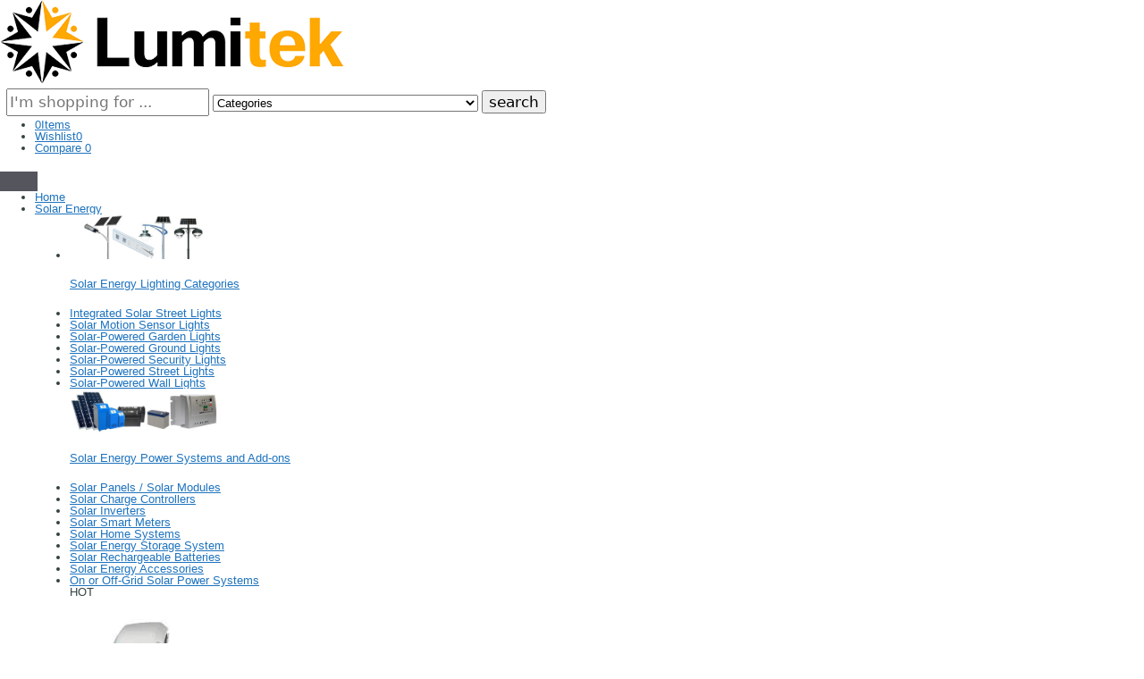

--- FILE ---
content_type: text/html; charset=UTF-8
request_url: https://www.lumitek.co.ke/shop-online/led-lights/outdoor-led-lighting/led-flood-lights/philips-bvp171-led26-cw-30w-wb-grey-cqc/
body_size: 857290
content:
<!DOCTYPE html><html lang="en-US" prefix="og: https://ogp.me/ns#"><head><script data-no-optimize="1">var litespeed_docref=sessionStorage.getItem("litespeed_docref");litespeed_docref&&(Object.defineProperty(document,"referrer",{get:function(){return litespeed_docref}}),sessionStorage.removeItem("litespeed_docref"));</script> <meta charset="UTF-8" /><style id="litespeed-ccss">:root{--wp--preset--aspect-ratio--square:1;--wp--preset--aspect-ratio--4-3:4/3;--wp--preset--aspect-ratio--3-4:3/4;--wp--preset--aspect-ratio--3-2:3/2;--wp--preset--aspect-ratio--2-3:2/3;--wp--preset--aspect-ratio--16-9:16/9;--wp--preset--aspect-ratio--9-16:9/16;--wp--preset--color--black:#000;--wp--preset--color--cyan-bluish-gray:#abb8c3;--wp--preset--color--white:#fff;--wp--preset--color--pale-pink:#f78da7;--wp--preset--color--vivid-red:#cf2e2e;--wp--preset--color--luminous-vivid-orange:#ff6900;--wp--preset--color--luminous-vivid-amber:#fcb900;--wp--preset--color--light-green-cyan:#7bdcb5;--wp--preset--color--vivid-green-cyan:#00d084;--wp--preset--color--pale-cyan-blue:#8ed1fc;--wp--preset--color--vivid-cyan-blue:#0693e3;--wp--preset--color--vivid-purple:#9b51e0;--wp--preset--color--contrast:var(--contrast);--wp--preset--color--contrast-2:var(--contrast-2);--wp--preset--color--contrast-3:var(--contrast-3);--wp--preset--color--base:var(--base);--wp--preset--color--base-2:var(--base-2);--wp--preset--color--base-3:var(--base-3);--wp--preset--color--accent:var(--accent);--wp--preset--gradient--vivid-cyan-blue-to-vivid-purple:linear-gradient(135deg,rgba(6,147,227,1) 0%,#9b51e0 100%);--wp--preset--gradient--light-green-cyan-to-vivid-green-cyan:linear-gradient(135deg,#7adcb4 0%,#00d082 100%);--wp--preset--gradient--luminous-vivid-amber-to-luminous-vivid-orange:linear-gradient(135deg,rgba(252,185,0,1) 0%,rgba(255,105,0,1) 100%);--wp--preset--gradient--luminous-vivid-orange-to-vivid-red:linear-gradient(135deg,rgba(255,105,0,1) 0%,#cf2e2e 100%);--wp--preset--gradient--very-light-gray-to-cyan-bluish-gray:linear-gradient(135deg,#eee 0%,#a9b8c3 100%);--wp--preset--gradient--cool-to-warm-spectrum:linear-gradient(135deg,#4aeadc 0%,#9778d1 20%,#cf2aba 40%,#ee2c82 60%,#fb6962 80%,#fef84c 100%);--wp--preset--gradient--blush-light-purple:linear-gradient(135deg,#ffceec 0%,#9896f0 100%);--wp--preset--gradient--blush-bordeaux:linear-gradient(135deg,#fecda5 0%,#fe2d2d 50%,#6b003e 100%);--wp--preset--gradient--luminous-dusk:linear-gradient(135deg,#ffcb70 0%,#c751c0 50%,#4158d0 100%);--wp--preset--gradient--pale-ocean:linear-gradient(135deg,#fff5cb 0%,#b6e3d4 50%,#33a7b5 100%);--wp--preset--gradient--electric-grass:linear-gradient(135deg,#caf880 0%,#71ce7e 100%);--wp--preset--gradient--midnight:linear-gradient(135deg,#020381 0%,#2874fc 100%);--wp--preset--font-size--small:13px;--wp--preset--font-size--medium:20px;--wp--preset--font-size--large:36px;--wp--preset--font-size--x-large:42px;--wp--preset--spacing--20:.44rem;--wp--preset--spacing--30:.67rem;--wp--preset--spacing--40:1rem;--wp--preset--spacing--50:1.5rem;--wp--preset--spacing--60:2.25rem;--wp--preset--spacing--70:3.38rem;--wp--preset--spacing--80:5.06rem;--wp--preset--shadow--natural:6px 6px 9px rgba(0,0,0,.2);--wp--preset--shadow--deep:12px 12px 50px rgba(0,0,0,.4);--wp--preset--shadow--sharp:6px 6px 0px rgba(0,0,0,.2);--wp--preset--shadow--outlined:6px 6px 0px -3px rgba(255,255,255,1),6px 6px rgba(0,0,0,1);--wp--preset--shadow--crisp:6px 6px 0px rgba(0,0,0,1)}body,h1,h2,html,li,p,ul{margin:0;padding:0;border:0}html{font-family:sans-serif;-webkit-text-size-adjust:100%;-ms-text-size-adjust:100%;-webkit-font-smoothing:antialiased;-moz-osx-font-smoothing:grayscale}main{display:block}html{box-sizing:border-box}*,:after,:before{box-sizing:inherit}button,input{font-family:inherit;font-size:100%;margin:0}[type=search]{-webkit-appearance:textfield;outline-offset:-2px}[type=search]::-webkit-search-decoration{-webkit-appearance:none}::-moz-focus-inner{border-style:none;padding:0}:-moz-focusring{outline:1px dotted ButtonText}body,button,input{font-family:-apple-system,system-ui,BlinkMacSystemFont,"Segoe UI",Helvetica,Arial,sans-serif,"Apple Color Emoji","Segoe UI Emoji","Segoe UI Symbol";font-weight:400;text-transform:none;font-size:17px;line-height:1.5}p{margin-bottom:1.5em}h1,h2{font-family:inherit;font-size:100%;font-style:inherit;font-weight:inherit}h1{font-size:42px;margin-bottom:20px;line-height:1.2em;font-weight:400;text-transform:none}h2{font-size:35px;margin-bottom:20px;line-height:1.2em;font-weight:400;text-transform:none}ul{margin:0 0 1.5em 3em}ul{list-style:disc}button{background:#55555e;color:#fff;border:1px solid transparent;-webkit-appearance:button;padding:10px 20px}input[type=search]{border:1px solid;border-radius:0;padding:10px 15px;max-width:100%}a{text-decoration:none}.screen-reader-text{border:0;clip:rect(1px,1px,1px,1px);clip-path:inset(50%);height:1px;margin:-1px;overflow:hidden;padding:0;position:absolute!important;width:1px;word-wrap:normal!important}.main-navigation{z-index:100;padding:0;clear:both;display:block}.main-navigation a{display:block;text-decoration:none;font-weight:400;text-transform:none;font-size:15px}.main-navigation ul{list-style:none;margin:0;padding-left:0}.main-navigation .main-nav ul li a{padding-left:20px;padding-right:20px;line-height:60px}.inside-navigation{position:relative}.main-navigation .inside-navigation{display:flex;align-items:center;flex-wrap:wrap;justify-content:space-between}.main-navigation .main-nav>ul{display:flex;flex-wrap:wrap;align-items:center}.main-navigation li{position:relative}.site-header{position:relative}.inside-header{padding:20px 40px}.main-title{margin:0;font-size:25px;line-height:1.2em;word-wrap:break-word;font-weight:700;text-transform:none}.inside-header{display:flex;align-items:center}.nav-float-right #site-navigation{margin-left:auto}.entry-content:not(:first-child){margin-top:2em}.entry-header,.site-content{word-wrap:break-word}.entry-title{margin-bottom:0}.widget-area .widget{padding:40px}.sidebar .widget :last-child{margin-bottom:0}.widget ul{margin:0}.sidebar .widget:last-child{margin-bottom:0}.site-content{display:flex}.grid-container{margin-left:auto;margin-right:auto;max-width:1200px}.sidebar .widget,.site-main>*{margin-bottom:20px}.separate-containers .inside-article{padding:40px}.separate-containers .site-main{margin:20px}.separate-containers.right-sidebar .site-main{margin-left:0}.separate-containers .inside-right-sidebar{margin-top:20px;margin-bottom:20px}.separate-containers .site-main>:last-child{margin-bottom:0}.inside-site-info{display:flex;align-items:center;justify-content:center;padding:20px 40px}.site-info{text-align:center;font-size:15px}.gp-icon{display:inline-flex;align-self:center}.gp-icon svg{height:1em;width:1em;top:.125em;position:relative;fill:currentColor}.icon-menu-bars svg:nth-child(2){display:none}.container.grid-container{width:auto}.menu-toggle{display:none}.menu-toggle{padding:0 20px;line-height:60px;margin:0;font-weight:400;text-transform:none;font-size:15px}.menu-toggle .mobile-menu{padding-left:3px}.menu-toggle .gp-icon+.mobile-menu{padding-left:9px}button.menu-toggle{background-color:transparent;flex-grow:1;border:0;text-align:center}.mobile-menu-control-wrapper{display:none;margin-left:auto;align-items:center}@media (max-width:768px){.inside-header{flex-direction:column;text-align:center}.site-content{flex-direction:column}.container .site-content .content-area{width:auto}.is-right-sidebar.sidebar{width:auto;order:initial}#main{margin-left:0;margin-right:0}body:not(.no-sidebar) #main{margin-bottom:0}}body{background-color:var(--base-2);color:var(--contrast)}a{color:var(--accent)}a{text-decoration:underline}.site-branding a,.main-navigation a{text-decoration:none}.wp-block-group__inner-container{max-width:1200px;margin-left:auto;margin-right:auto}:root{--contrast:#222;--contrast-2:#575760;--contrast-3:#b2b2be;--base:#f0f0f0;--base-2:#f7f8f9;--base-3:#fff;--accent:#1e73be}.site-header{background-color:var(--base-3)}.main-title a{color:var(--contrast)}.mobile-menu-control-wrapper .menu-toggle{background-color:rgba(0,0,0,.02)}.main-navigation{background-color:var(--base-3)}.main-navigation .main-nav ul li a,.main-navigation .menu-toggle{color:var(--contrast)}.main-navigation .main-nav ul li[class*=current-menu-]>a{color:var(--accent)}.separate-containers .inside-article{background-color:var(--base-3)}.sidebar .widget{background-color:var(--base-3)}.site-info{background-color:var(--base-3)}input[type=search]{color:var(--contrast);background-color:var(--base-2);border-color:var(--base)}button{color:#fff;background-color:#55555e}:root{--gp-search-modal-bg-color:var(--base-3);--gp-search-modal-text-color:var(--contrast);--gp-search-modal-overlay-bg-color:rgba(0,0,0,.2)}@media (max-width:768px){.separate-containers .inside-article{padding:30px}.inside-header{padding-right:30px;padding-left:30px}.widget-area .widget{padding-top:30px;padding-right:30px;padding-bottom:30px;padding-left:30px}.inside-site-info{padding-right:30px;padding-left:30px}}.is-right-sidebar{width:30%}.site-content .content-area{width:70%}@media (max-width:768px){.main-navigation .menu-toggle{display:block}.main-navigation ul,.main-navigation:not(.slideout-navigation):not(.toggled) .main-nav>ul,.has-inline-mobile-toggle #site-navigation .inside-navigation>*:not(.navigation-search):not(.main-nav){display:none}.has-inline-mobile-toggle .mobile-menu-control-wrapper{display:flex;flex-wrap:wrap}.has-inline-mobile-toggle .inside-header{flex-direction:row;text-align:left;flex-wrap:wrap}.has-inline-mobile-toggle #site-navigation{flex-basis:100%}}</style><link rel="preload" data-asynced="1" data-optimized="2" as="style" onload="this.onload=null;this.rel='stylesheet'" href="https://www.lumitek.co.ke/wp-content/litespeed/ucss/9dc8888c2f93a49c4b36d0b4bcca5abf.css?ver=69a24" /><script type="litespeed/javascript">!function(a){"use strict";var b=function(b,c,d){function e(a){return h.body?a():void setTimeout(function(){e(a)})}function f(){i.addEventListener&&i.removeEventListener("load",f),i.media=d||"all"}var g,h=a.document,i=h.createElement("link");if(c)g=c;else{var j=(h.body||h.getElementsByTagName("head")[0]).childNodes;g=j[j.length-1]}var k=h.styleSheets;i.rel="stylesheet",i.href=b,i.media="only x",e(function(){g.parentNode.insertBefore(i,c?g:g.nextSibling)});var l=function(a){for(var b=i.href,c=k.length;c--;)if(k[c].href===b)return a();setTimeout(function(){l(a)})};return i.addEventListener&&i.addEventListener("load",f),i.onloadcssdefined=l,l(f),i};"undefined"!=typeof exports?exports.loadCSS=b:a.loadCSS=b}("undefined"!=typeof global?global:this);!function(a){if(a.loadCSS){var b=loadCSS.relpreload={};if(b.support=function(){try{return a.document.createElement("link").relList.supports("preload")}catch(b){return!1}},b.poly=function(){for(var b=a.document.getElementsByTagName("link"),c=0;c<b.length;c++){var d=b[c];"preload"===d.rel&&"style"===d.getAttribute("as")&&(a.loadCSS(d.href,d,d.getAttribute("media")),d.rel=null)}},!b.support()){b.poly();var c=a.setInterval(b.poly,300);a.addEventListener&&a.addEventListener("load",function(){b.poly(),a.clearInterval(c)}),a.attachEvent&&a.attachEvent("onload",function(){a.clearInterval(c)})}}}(this);</script> <meta http-equiv="X-UA-Compatible" content="IE=Edge" ><meta name="viewport" content="width=device-width, initial-scale=1.0, maximum-scale=1.0, user-scalable=no" /><link rel="profile" href="http://gmpg.org/xfn/11" /><link rel="pingback" href="https://www.lumitek.co.ke/xmlrpc.php" /><link rel="shortcut icon" href="https://www.lumitek.co.ke/wp-content/themes/lumitek/assets/images/favicon.png" /><title>Philips BVP171 LED26/CW 30W WB Grey CQC - Lumitek</title><meta name="description" content="Specifications:Lamp family code: LED26 (LED module 2600 lm)Light source color: 757 cool whiteLight source replaceable: NoDriver included: YesOptical cover/lens type: Polycarbonate bowl/cover UV-resistantLuminaire light beam spread: 30 ~ 80Control interface: -Connection: Flying leads/wiresCable: Cable 0.6 m without plugProtection class IEC: Safety class IFlammability mark: For mounting on normally flammable surfacesCE mark: CE markConstant light output: NoNumber of products on MCB of 16 A type B: 60Light source engine type: LED"/><meta name="robots" content="follow, index, max-snippet:-1, max-video-preview:-1, max-image-preview:large"/><link rel="canonical" href="https://www.lumitek.co.ke/shop-online/led-lights/outdoor-led-lighting/led-flood-lights/philips-bvp171-led26-cw-30w-wb-grey-cqc/" /><meta property="og:locale" content="en_US" /><meta property="og:type" content="product" /><meta property="og:title" content="Philips BVP171 LED26/CW 30W WB Grey CQC - Lumitek" /><meta property="og:description" content="Specifications:Lamp family code: LED26 (LED module 2600 lm)Light source color: 757 cool whiteLight source replaceable: NoDriver included: YesOptical cover/lens type: Polycarbonate bowl/cover UV-resistantLuminaire light beam spread: 30 ~ 80Control interface: -Connection: Flying leads/wiresCable: Cable 0.6 m without plugProtection class IEC: Safety class IFlammability mark: For mounting on normally flammable surfacesCE mark: CE markConstant light output: NoNumber of products on MCB of 16 A type B: 60Light source engine type: LED" /><meta property="og:url" content="https://www.lumitek.co.ke/shop-online/led-lights/outdoor-led-lighting/led-flood-lights/philips-bvp171-led26-cw-30w-wb-grey-cqc/" /><meta property="og:site_name" content="Lumitek" /><meta property="og:updated_time" content="2023-03-27T16:44:52+03:00" /><meta property="og:image" content="https://www.lumitek.co.ke/wp-content/uploads/2021/08/BVP171-LED26-CW-30W-WB-GREY-CQC-2.jpg" /><meta property="og:image:secure_url" content="https://www.lumitek.co.ke/wp-content/uploads/2021/08/BVP171-LED26-CW-30W-WB-GREY-CQC-2.jpg" /><meta property="og:image:width" content="500" /><meta property="og:image:height" content="500" /><meta property="og:image:alt" content="Philips BVP171 LED26/CW 30W WB Grey CQC" /><meta property="og:image:type" content="image/jpeg" /><meta property="product:price:currency" content="KES" /><meta property="product:availability" content="instock" /><meta name="twitter:card" content="summary_large_image" /><meta name="twitter:title" content="Philips BVP171 LED26/CW 30W WB Grey CQC - Lumitek" /><meta name="twitter:description" content="Specifications:Lamp family code: LED26 (LED module 2600 lm)Light source color: 757 cool whiteLight source replaceable: NoDriver included: YesOptical cover/lens type: Polycarbonate bowl/cover UV-resistantLuminaire light beam spread: 30 ~ 80Control interface: -Connection: Flying leads/wiresCable: Cable 0.6 m without plugProtection class IEC: Safety class IFlammability mark: For mounting on normally flammable surfacesCE mark: CE markConstant light output: NoNumber of products on MCB of 16 A type B: 60Light source engine type: LED" /><meta name="twitter:site" content="@lumitek_kenya" /><meta name="twitter:creator" content="@lumitek_kenya" /><meta name="twitter:image" content="https://www.lumitek.co.ke/wp-content/uploads/2021/08/BVP171-LED26-CW-30W-WB-GREY-CQC-2.jpg" /> <script type="application/ld+json" class="rank-math-schema">{"@context":"https://schema.org","@graph":[{"@type":"Place","@id":"https://www.lumitek.co.ke/#place","geo":{"@type":"GeoCoordinates","latitude":"-1.2651151","longitude":"36.810821"},"hasMap":"https://www.google.com/maps/search/?api=1&amp;query=-1.2651151,36.810821","address":{"@type":"PostalAddress","streetAddress":"Crescent Business Centre, off Parklands Road","addressLocality":"Westlands","addressRegion":"Nairobi","postalCode":"00619","addressCountry":"Kenya"}},{"@type":"Organization","@id":"https://www.lumitek.co.ke/#organization","name":"Lumitek Lighting Kenya","url":"https://www.lumitek.co.ke","email":"sales@lumitek.co.ke","address":{"@type":"PostalAddress","streetAddress":"Crescent Business Centre, off Parklands Road","addressLocality":"Westlands","addressRegion":"Nairobi","postalCode":"00619","addressCountry":"Kenya"},"logo":{"@type":"ImageObject","@id":"https://www.lumitek.co.ke/#logo","url":"https://www.lumitek.co.ke/wp-content/uploads/lumitek-logo-official-ver-black-on-white-background.jpg","caption":"Lumitek Lighting Kenya","inLanguage":"en-US","width":"2473","height":"594"},"contactPoint":[{"@type":"ContactPoint","telephone":"+254762790319","contactType":"sales"},{"@type":"ContactPoint","telephone":"+254762790321","contactType":"sales"}],"location":{"@id":"https://www.lumitek.co.ke/#place"}},{"@type":"WebSite","@id":"https://www.lumitek.co.ke/#website","url":"https://www.lumitek.co.ke","name":"Lumitek Lighting Kenya","publisher":{"@id":"https://www.lumitek.co.ke/#organization"},"inLanguage":"en-US"},{"@type":"ImageObject","@id":"https://www.lumitek.co.ke/wp-content/uploads/2021/08/BVP171-LED26-CW-30W-WB-GREY-CQC-2.jpg","url":"https://www.lumitek.co.ke/wp-content/uploads/2021/08/BVP171-LED26-CW-30W-WB-GREY-CQC-2.jpg","width":"500","height":"500","inLanguage":"en-US"},{"@type":"BreadcrumbList","@id":"https://www.lumitek.co.ke/shop-online/led-lights/outdoor-led-lighting/led-flood-lights/philips-bvp171-led26-cw-30w-wb-grey-cqc/#breadcrumb","itemListElement":[{"@type":"ListItem","position":"1","item":{"@id":"https://www.lumitek.co.ke","name":"Home"}},{"@type":"ListItem","position":"2","item":{"@id":"https://www.lumitek.co.ke/shop-online/","name":"Shop Online"}},{"@type":"ListItem","position":"3","item":{"@id":"https://www.lumitek.co.ke/shop-online/item-category/led-lights/outdoor-led-lighting/led-flood-lights/","name":"LED Flood Lights"}},{"@type":"ListItem","position":"4","item":{"@id":"https://www.lumitek.co.ke/shop-online/led-lights/outdoor-led-lighting/led-flood-lights/philips-bvp171-led26-cw-30w-wb-grey-cqc/","name":"Philips BVP171 LED26/CW 30W WB Grey CQC"}}]},{"@type":"Person","@id":"https://www.lumitek.co.ke/shop-online/led-lights/outdoor-led-lighting/led-flood-lights/philips-bvp171-led26-cw-30w-wb-grey-cqc/#author","name":"Lumitek Sales Team","image":{"@type":"ImageObject","@id":"https://secure.gravatar.com/avatar/43c7210821fe338bdcd533c322e9f657174c022d8be952c0e3b453d6717ca054?s=96&amp;d=mm&amp;r=g","url":"https://secure.gravatar.com/avatar/43c7210821fe338bdcd533c322e9f657174c022d8be952c0e3b453d6717ca054?s=96&amp;d=mm&amp;r=g","caption":"Lumitek Sales Team","inLanguage":"en-US"},"sameAs":["https://www.lumitek.co.ke"],"worksFor":{"@id":"https://www.lumitek.co.ke/#organization"}},{"@type":"ItemPage","@id":"https://www.lumitek.co.ke/shop-online/led-lights/outdoor-led-lighting/led-flood-lights/philips-bvp171-led26-cw-30w-wb-grey-cqc/#webpage","url":"https://www.lumitek.co.ke/shop-online/led-lights/outdoor-led-lighting/led-flood-lights/philips-bvp171-led26-cw-30w-wb-grey-cqc/","name":"Philips BVP171 LED26/CW 30W WB Grey CQC - Lumitek","datePublished":"2021-08-16T16:05:33+03:00","dateModified":"2023-03-27T16:44:52+03:00","author":{"@id":"https://www.lumitek.co.ke/shop-online/led-lights/outdoor-led-lighting/led-flood-lights/philips-bvp171-led26-cw-30w-wb-grey-cqc/#author"},"isPartOf":{"@id":"https://www.lumitek.co.ke/#website"},"primaryImageOfPage":{"@id":"https://www.lumitek.co.ke/wp-content/uploads/2021/08/BVP171-LED26-CW-30W-WB-GREY-CQC-2.jpg"},"inLanguage":"en-US","breadcrumb":{"@id":"https://www.lumitek.co.ke/shop-online/led-lights/outdoor-led-lighting/led-flood-lights/philips-bvp171-led26-cw-30w-wb-grey-cqc/#breadcrumb"}},{"@type":"Product","name":"Philips BVP171 LED26/CW 30W WB Grey CQC","description":"Specifications:Lamp family code: LED26 (LED module 2600 lm)Light source color: 757 cool whiteLight source replaceable: NoDriver included: YesOptical cover/lens type: Polycarbonate bowl/cover UV-resistantLuminaire light beam spread: 30 ~ 80Control interface: -Connection: Flying leads/wiresCable: Cable 0.6 m without plugProtection class IEC: Safety class IFlammability mark: For mounting on normally flammable surfacesCE mark: CE markConstant light output: NoNumber of products on MCB of 16 A type B: 60Light source engine type: LED","sku":"LU-BVP171-LED26-0W","category":"LED Lights &gt; Outdoor LED Lighting &gt; LED Flood Lights","mainEntityOfPage":{"@id":"https://www.lumitek.co.ke/shop-online/led-lights/outdoor-led-lighting/led-flood-lights/philips-bvp171-led26-cw-30w-wb-grey-cqc/#webpage"},"@id":"https://www.lumitek.co.ke/shop-online/led-lights/outdoor-led-lighting/led-flood-lights/philips-bvp171-led26-cw-30w-wb-grey-cqc/#richSnippet","image":{"@id":"https://www.lumitek.co.ke/wp-content/uploads/2021/08/BVP171-LED26-CW-30W-WB-GREY-CQC-2.jpg"}}]}</script> <link rel='dns-prefetch' href='//fonts.googleapis.com' /><link rel="alternate" type="application/rss+xml" title="Lumitek &raquo; Feed" href="https://www.lumitek.co.ke/feed/" /><link rel="alternate" type="application/rss+xml" title="Lumitek &raquo; Comments Feed" href="https://www.lumitek.co.ke/comments/feed/" /><link rel="alternate" type="application/rss+xml" title="Lumitek &raquo; Philips BVP171 LED26/CW 30W WB Grey CQC Comments Feed" href="https://www.lumitek.co.ke/shop-online/led-lights/outdoor-led-lighting/led-flood-lights/philips-bvp171-led26-cw-30w-wb-grey-cqc/feed/" /><link rel="alternate" title="oEmbed (JSON)" type="application/json+oembed" href="https://www.lumitek.co.ke/wp-json/oembed/1.0/embed?url=https%3A%2F%2Fwww.lumitek.co.ke%2Fshop-online%2Fled-lights%2Foutdoor-led-lighting%2Fled-flood-lights%2Fphilips-bvp171-led26-cw-30w-wb-grey-cqc%2F" /><link rel="alternate" title="oEmbed (XML)" type="text/xml+oembed" href="https://www.lumitek.co.ke/wp-json/oembed/1.0/embed?url=https%3A%2F%2Fwww.lumitek.co.ke%2Fshop-online%2Fled-lights%2Foutdoor-led-lighting%2Fled-flood-lights%2Fphilips-bvp171-led26-cw-30w-wb-grey-cqc%2F&#038;format=xml" /> <script type="litespeed/javascript" data-src="https://www.lumitek.co.ke/wp-includes/js/jquery/jquery.min.js?ver=3.7.1" id="jquery-core-js"></script> <link rel="https://api.w.org/" href="https://www.lumitek.co.ke/wp-json/" /><link rel="alternate" title="JSON" type="application/json" href="https://www.lumitek.co.ke/wp-json/wp/v2/product/19874" /><link rel="EditURI" type="application/rsd+xml" title="RSD" href="https://www.lumitek.co.ke/xmlrpc.php?rsd" /><link rel='shortlink' href='https://www.lumitek.co.ke/?p=19874' /><meta property="og:title" content="Philips BVP171 LED26/CW 30W WB Grey CQC" /><meta property="og:image" content="https://www.lumitek.co.ke/wp-content/uploads/2021/08/BVP171-LED26-CW-30W-WB-GREY-CQC-2.jpg" /><meta property="og:url" content="https://www.lumitek.co.ke/shop-online/led-lights/outdoor-led-lighting/led-flood-lights/philips-bvp171-led26-cw-30w-wb-grey-cqc/" />
<noscript><style>.woocommerce-product-gallery{ opacity: 1 !important; }</style></noscript><link rel="icon" href="https://www.lumitek.co.ke/wp-content/uploads/2021/08/lumitek-favicon.png" sizes="32x32" /><link rel="icon" href="https://www.lumitek.co.ke/wp-content/uploads/2021/08/lumitek-favicon.png" sizes="192x192" /><link rel="apple-touch-icon" href="https://www.lumitek.co.ke/wp-content/uploads/2021/08/lumitek-favicon.png" /><meta name="msapplication-TileImage" content="https://www.lumitek.co.ke/wp-content/uploads/2021/08/lumitek-favicon.png" />
<noscript><style>.wpb_animate_when_almost_visible { opacity: 1; }</style></noscript></head><body class="wp-singular product-template-default single single-product postid-19874 wp-theme-lumitek theme-lumitek woocommerce woocommerce-page live-online-store woocommerce-no-js mega-menu-primary yith-wcan-free antialiased group-blog wpb-js-composer js-comp-ver-6.5.0 vc_responsive"></div><div id="wrapper" class="fixNav-enabled"><div class="fixed-header-area hide-for-small"><div class="fixed-header"><div class="row"><div class="large-9 columns"><div class="logo-wrapper large-3 columns"><div class="logo lumike-logo-img"><a href="https://www.lumitek.co.ke/" title="Lumitek - East Africa&#039;s Leading Lighting Wholesalers Based in Kenya" rel="home"><img data-lazyloaded="1" src="[data-uri]" width="385" height="94" data-src="https://www.lumitek.co.ke/wp-content/themes/lumitek/assets/images/logo.png" class="header_logo" alt="Lumitek" data-src-retina="https://www.lumitek.co.ke/wp-content/themes/lumitek/assets/images/logo_retina.png" /></a></div></div><div class="large-9 columns"><div class="lumike-search-space lumike_search_full lumike-search-style-3"><div class="lumike-show-search-form"><div class="search-wrapper lumike-ajaxsearchform-container 1572424103_container"><table class="lumike-table-search-wrapper"><tr><td class="icon-td-warp"><div class="lumike-filter-cat-topbar"></div></td><td><div class="lumike-search-form-warp"><form method="get" class="lumike-ajaxsearchform" action="https://www.lumitek.co.ke/"><div class="search-control-group control-group">
<label class="sr-only screen-reader-text">
Search here                            </label>
<input id="lumike-input-1572424103" type="text" class="search-field search-input live-search-input" value="" name="s" placeholder="I&#039;m shopping for ..." />
<select name="product_cat"><option value="">Categories</option><option data-term_id="316" value="indoor-lights">Indoor Lights</option><option data-term_id="317" value="indoor-lighting-categories">&nbsp;&nbsp;&nbsp;Indoor Lighting Categories</option><option data-term_id="598" value="cable-lighting">&nbsp;&nbsp;&nbsp;&nbsp;&nbsp;&nbsp;Cable Lighting</option><option data-term_id="450" value="ceiling-lights">&nbsp;&nbsp;&nbsp;&nbsp;&nbsp;&nbsp;Ceiling Lights</option><option data-term_id="599" value="ceiling-spotlights">&nbsp;&nbsp;&nbsp;&nbsp;&nbsp;&nbsp;Ceiling Spotlights</option><option data-term_id="364" value="chandeliers">&nbsp;&nbsp;&nbsp;&nbsp;&nbsp;&nbsp;Chandeliers</option><option data-term_id="596" value="accessories-for-chandeliers">&nbsp;&nbsp;&nbsp;&nbsp;&nbsp;&nbsp;&nbsp;&nbsp;&nbsp;Accessories for Chandeliers</option><option data-term_id="480" value="aluminum-chandeliers">&nbsp;&nbsp;&nbsp;&nbsp;&nbsp;&nbsp;&nbsp;&nbsp;&nbsp;Aluminum Chandeliers</option><option data-term_id="485" value="american-chandeliers">&nbsp;&nbsp;&nbsp;&nbsp;&nbsp;&nbsp;&nbsp;&nbsp;&nbsp;American Chandeliers</option><option data-term_id="477" value="antique-vintage-classic-chandeliers">&nbsp;&nbsp;&nbsp;&nbsp;&nbsp;&nbsp;&nbsp;&nbsp;&nbsp;Antique Vintage Classic Chandeliers</option><option data-term_id="481" value="black-chandeliers">&nbsp;&nbsp;&nbsp;&nbsp;&nbsp;&nbsp;&nbsp;&nbsp;&nbsp;Black Chandeliers</option><option data-term_id="475" value="brass-or-golden-chandeliers">&nbsp;&nbsp;&nbsp;&nbsp;&nbsp;&nbsp;&nbsp;&nbsp;&nbsp;Brass or Golden Chandeliers</option><option data-term_id="597" value="chandeliers-with-shades">&nbsp;&nbsp;&nbsp;&nbsp;&nbsp;&nbsp;&nbsp;&nbsp;&nbsp;Chandeliers with Shades</option><option data-term_id="483" value="copper-or-satin-nickel-chandeliers">&nbsp;&nbsp;&nbsp;&nbsp;&nbsp;&nbsp;&nbsp;&nbsp;&nbsp;Copper or Satin Nickel Chandeliers</option><option data-term_id="415" value="crystal-chandeliers">&nbsp;&nbsp;&nbsp;&nbsp;&nbsp;&nbsp;&nbsp;&nbsp;&nbsp;Crystal Chandeliers</option><option data-term_id="476" value="designer-chandeliers">&nbsp;&nbsp;&nbsp;&nbsp;&nbsp;&nbsp;&nbsp;&nbsp;&nbsp;Designer Chandeliers</option><option data-term_id="478" value="european-chandeliers">&nbsp;&nbsp;&nbsp;&nbsp;&nbsp;&nbsp;&nbsp;&nbsp;&nbsp;European Chandeliers</option><option data-term_id="416" value="glass-chandeliers">&nbsp;&nbsp;&nbsp;&nbsp;&nbsp;&nbsp;&nbsp;&nbsp;&nbsp;Glass Chandeliers</option><option data-term_id="482" value="industrial-chandeliers">&nbsp;&nbsp;&nbsp;&nbsp;&nbsp;&nbsp;&nbsp;&nbsp;&nbsp;Industrial Chandeliers</option><option data-term_id="474" value="modern-chandeliers">&nbsp;&nbsp;&nbsp;&nbsp;&nbsp;&nbsp;&nbsp;&nbsp;&nbsp;Modern Chandeliers</option><option data-term_id="484" value="postmodern-chandeliers">&nbsp;&nbsp;&nbsp;&nbsp;&nbsp;&nbsp;&nbsp;&nbsp;&nbsp;Postmodern Chandeliers</option><option data-term_id="365" value="rustic-chandeliers">&nbsp;&nbsp;&nbsp;&nbsp;&nbsp;&nbsp;&nbsp;&nbsp;&nbsp;Rustic Chandeliers</option><option data-term_id="459" value="white-chandeliers">&nbsp;&nbsp;&nbsp;&nbsp;&nbsp;&nbsp;&nbsp;&nbsp;&nbsp;White Chandeliers</option><option data-term_id="441" value="down-lights">&nbsp;&nbsp;&nbsp;&nbsp;&nbsp;&nbsp;Down Lights</option><option data-term_id="443" value="floor-lamps">&nbsp;&nbsp;&nbsp;&nbsp;&nbsp;&nbsp;Floor Lamps</option><option data-term_id="318" value="pendant-lighting">&nbsp;&nbsp;&nbsp;&nbsp;&nbsp;&nbsp;Pendant Lighting</option><option data-term_id="325" value="accessories-for-pendants">&nbsp;&nbsp;&nbsp;&nbsp;&nbsp;&nbsp;&nbsp;&nbsp;&nbsp;Accessories for Pendants</option><option data-term_id="323" value="aluminum-pendant-lighting">&nbsp;&nbsp;&nbsp;&nbsp;&nbsp;&nbsp;&nbsp;&nbsp;&nbsp;Aluminum Pendant Lighting</option><option data-term_id="378" value="antique-vintage-classic-pendant-lighting">&nbsp;&nbsp;&nbsp;&nbsp;&nbsp;&nbsp;&nbsp;&nbsp;&nbsp;Antique Vintage Classic Pendant Lighting</option><option data-term_id="448" value="black-pendant-lights">&nbsp;&nbsp;&nbsp;&nbsp;&nbsp;&nbsp;&nbsp;&nbsp;&nbsp;Black Pendant Lights</option><option data-term_id="449" value="brass-or-golden-pendant-lighting">&nbsp;&nbsp;&nbsp;&nbsp;&nbsp;&nbsp;&nbsp;&nbsp;&nbsp;Brass or Golden Pendant Lighting</option><option data-term_id="447" value="chrome-pendant-lights">&nbsp;&nbsp;&nbsp;&nbsp;&nbsp;&nbsp;&nbsp;&nbsp;&nbsp;Chrome Pendant Lights</option><option data-term_id="319" value="concrete-pendant-lighting">&nbsp;&nbsp;&nbsp;&nbsp;&nbsp;&nbsp;&nbsp;&nbsp;&nbsp;Concrete Pendant Lighting</option><option data-term_id="451" value="copper-or-satin-nickel-pendant-lights">&nbsp;&nbsp;&nbsp;&nbsp;&nbsp;&nbsp;&nbsp;&nbsp;&nbsp;Copper or Satin Nickel Pendant Lights</option><option data-term_id="434" value="crystal-pendant-lighting">&nbsp;&nbsp;&nbsp;&nbsp;&nbsp;&nbsp;&nbsp;&nbsp;&nbsp;Crystal Pendant Lighting</option><option data-term_id="462" value="designer-pendant-lights">&nbsp;&nbsp;&nbsp;&nbsp;&nbsp;&nbsp;&nbsp;&nbsp;&nbsp;Designer Pendant Lights</option><option data-term_id="479" value="european-pendant-lights">&nbsp;&nbsp;&nbsp;&nbsp;&nbsp;&nbsp;&nbsp;&nbsp;&nbsp;European Pendant Lights</option><option data-term_id="592" value="fabric-and-metal-pendant-lighting">&nbsp;&nbsp;&nbsp;&nbsp;&nbsp;&nbsp;&nbsp;&nbsp;&nbsp;Fabric and Metal Pendant Lighting</option><option data-term_id="320" value="glass-and-metal-pendant-lighting">&nbsp;&nbsp;&nbsp;&nbsp;&nbsp;&nbsp;&nbsp;&nbsp;&nbsp;Glass and Metal Pendant Lighting</option><option data-term_id="322" value="hemp-rope-pendant-lighting">&nbsp;&nbsp;&nbsp;&nbsp;&nbsp;&nbsp;&nbsp;&nbsp;&nbsp;Hemp Rope Pendant Lighting</option><option data-term_id="473" value="industrial-pendant-lights">&nbsp;&nbsp;&nbsp;&nbsp;&nbsp;&nbsp;&nbsp;&nbsp;&nbsp;Industrial Pendant Lights</option><option data-term_id="321" value="iron-or-pipe-pendant-lighting">&nbsp;&nbsp;&nbsp;&nbsp;&nbsp;&nbsp;&nbsp;&nbsp;&nbsp;Iron or Pipe Pendant Lighting</option><option data-term_id="391" value="modern-pendant-lighting">&nbsp;&nbsp;&nbsp;&nbsp;&nbsp;&nbsp;&nbsp;&nbsp;&nbsp;Modern Pendant Lighting</option><option data-term_id="593" value="postmodern-pendant-lighting">&nbsp;&nbsp;&nbsp;&nbsp;&nbsp;&nbsp;&nbsp;&nbsp;&nbsp;Postmodern Pendant Lighting</option><option data-term_id="594" value="rustic-pendant-lighting">&nbsp;&nbsp;&nbsp;&nbsp;&nbsp;&nbsp;&nbsp;&nbsp;&nbsp;Rustic Pendant Lighting</option><option data-term_id="446" value="white-pendant-lights">&nbsp;&nbsp;&nbsp;&nbsp;&nbsp;&nbsp;&nbsp;&nbsp;&nbsp;White Pendant Lights</option><option data-term_id="595" value="window-pendant-lights">&nbsp;&nbsp;&nbsp;&nbsp;&nbsp;&nbsp;&nbsp;&nbsp;&nbsp;Window Pendant Lights</option><option data-term_id="324" value="wooden-pendant-lighting">&nbsp;&nbsp;&nbsp;&nbsp;&nbsp;&nbsp;&nbsp;&nbsp;&nbsp;Wooden Pendant Lighting</option><option data-term_id="359" value="table-and-desk-lamps">&nbsp;&nbsp;&nbsp;&nbsp;&nbsp;&nbsp;Table and Desk Lamps</option><option data-term_id="601" value="track-lights">&nbsp;&nbsp;&nbsp;&nbsp;&nbsp;&nbsp;Track Lights</option><option data-term_id="345" value="wall-lights">&nbsp;&nbsp;&nbsp;&nbsp;&nbsp;&nbsp;Wall Lights</option><option data-term_id="274" value="led-lights">LED Lights</option><option data-term_id="298" value="indoor-led-lighting">&nbsp;&nbsp;&nbsp;Indoor LED Lighting</option><option data-term_id="392" value="led-accessories">&nbsp;&nbsp;&nbsp;&nbsp;&nbsp;&nbsp;LED Accessories</option><option data-term_id="305" value="led-candles">&nbsp;&nbsp;&nbsp;&nbsp;&nbsp;&nbsp;LED Candles</option><option data-term_id="300" value="led-ceiling-lights">&nbsp;&nbsp;&nbsp;&nbsp;&nbsp;&nbsp;LED Ceiling Lights</option><option data-term_id="299" value="led-down-lights">&nbsp;&nbsp;&nbsp;&nbsp;&nbsp;&nbsp;LED Down Lights</option><option data-term_id="444" value="led-floor-lamps">&nbsp;&nbsp;&nbsp;&nbsp;&nbsp;&nbsp;LED Floor Lamps</option><option data-term_id="301" value="led-high-bay-lights">&nbsp;&nbsp;&nbsp;&nbsp;&nbsp;&nbsp;LED High Bay Lights</option><option data-term_id="464" value="led-mirror-lights">&nbsp;&nbsp;&nbsp;&nbsp;&nbsp;&nbsp;LED Mirror Lights</option><option data-term_id="307" value="led-panel-lights">&nbsp;&nbsp;&nbsp;&nbsp;&nbsp;&nbsp;LED Panel Lights</option><option data-term_id="306" value="led-par-lamps">&nbsp;&nbsp;&nbsp;&nbsp;&nbsp;&nbsp;LED PAR Lamps</option><option data-term_id="445" value="led-pendant-lighting">&nbsp;&nbsp;&nbsp;&nbsp;&nbsp;&nbsp;LED Pendant Lighting</option><option data-term_id="467" value="led-picture-lights">&nbsp;&nbsp;&nbsp;&nbsp;&nbsp;&nbsp;LED Picture Lights</option><option data-term_id="304" value="led-spotlights">&nbsp;&nbsp;&nbsp;&nbsp;&nbsp;&nbsp;LED Spotlights</option><option data-term_id="358" value="led-table-and-desk-lamps">&nbsp;&nbsp;&nbsp;&nbsp;&nbsp;&nbsp;LED Table and Desk Lamps</option><option data-term_id="612" value="led-track-lights">&nbsp;&nbsp;&nbsp;&nbsp;&nbsp;&nbsp;LED Track Lights</option><option data-term_id="613" value="led-uplighters">&nbsp;&nbsp;&nbsp;&nbsp;&nbsp;&nbsp;LED Uplighters</option><option data-term_id="315" value="led-wall-lights">&nbsp;&nbsp;&nbsp;&nbsp;&nbsp;&nbsp;LED Wall Lights</option><option data-term_id="600" value="oled-lights">&nbsp;&nbsp;&nbsp;&nbsp;&nbsp;&nbsp;OLED Lights</option><option data-term_id="308" value="led-strip-lights">&nbsp;&nbsp;&nbsp;LED Strip Lights</option><option data-term_id="560" value="accessories-for-strip-lights">&nbsp;&nbsp;&nbsp;&nbsp;&nbsp;&nbsp;Accessories for Strip Lights</option><option data-term_id="310" value="ip65-led-strip-lights">&nbsp;&nbsp;&nbsp;&nbsp;&nbsp;&nbsp;IP65 LED Strip Lights</option><option data-term_id="309" value="no-ip-led-strips">&nbsp;&nbsp;&nbsp;&nbsp;&nbsp;&nbsp;NO IP LED Strips</option><option data-term_id="559" value="smart-led-strips">&nbsp;&nbsp;&nbsp;&nbsp;&nbsp;&nbsp;Smart LED Strips</option><option data-term_id="296" value="led-tube-lights-and-bulbs">&nbsp;&nbsp;&nbsp;LED Tube Lights and Bulbs</option><option data-term_id="303" value="b22-led-bulbs">&nbsp;&nbsp;&nbsp;&nbsp;&nbsp;&nbsp;B22 LED Bulbs</option><option data-term_id="435" value="dimmable-led-bulbs">&nbsp;&nbsp;&nbsp;&nbsp;&nbsp;&nbsp;Dimmable LED Bulbs</option><option data-term_id="440" value="e14-led-bulbs">&nbsp;&nbsp;&nbsp;&nbsp;&nbsp;&nbsp;E14 LED Bulbs</option><option data-term_id="439" value="e26-led-bulbs">&nbsp;&nbsp;&nbsp;&nbsp;&nbsp;&nbsp;E26 LED Bulbs</option><option data-term_id="302" value="e27-led-bulbs">&nbsp;&nbsp;&nbsp;&nbsp;&nbsp;&nbsp;E27 LED Bulbs</option><option data-term_id="436" value="filament-led-bulbs">&nbsp;&nbsp;&nbsp;&nbsp;&nbsp;&nbsp;Filament LED Bulbs</option><option data-term_id="616" value="g4-and-gu4-led-bulbs">&nbsp;&nbsp;&nbsp;&nbsp;&nbsp;&nbsp;G4 and GU4 LED Bulbs</option><option data-term_id="617" value="g9-led-bulbs">&nbsp;&nbsp;&nbsp;&nbsp;&nbsp;&nbsp;G9 LED Bulbs</option><option data-term_id="618" value="gu10-led-bulbs">&nbsp;&nbsp;&nbsp;&nbsp;&nbsp;&nbsp;GU10 LED Bulbs</option><option data-term_id="619" value="gu5-3-led-bulbs">&nbsp;&nbsp;&nbsp;&nbsp;&nbsp;&nbsp;GU5.3 LED Bulbs</option><option data-term_id="297" value="led-tube-lights">&nbsp;&nbsp;&nbsp;&nbsp;&nbsp;&nbsp;LED Tube Lights</option><option data-term_id="620" value="smart-led-bulbs">&nbsp;&nbsp;&nbsp;&nbsp;&nbsp;&nbsp;Smart LED Bulbs</option><option data-term_id="275" value="outdoor-led-lighting">&nbsp;&nbsp;&nbsp;Outdoor LED Lighting</option><option data-term_id="396" value="led-bollard-lights">&nbsp;&nbsp;&nbsp;&nbsp;&nbsp;&nbsp;LED Bollard Lights</option><option data-term_id="452" value="led-deck-lights">&nbsp;&nbsp;&nbsp;&nbsp;&nbsp;&nbsp;LED Deck Lights</option><option data-term_id="295" value="led-flood-lights">&nbsp;&nbsp;&nbsp;&nbsp;&nbsp;&nbsp;LED Flood Lights</option><option data-term_id="292" value="led-garden-lights">&nbsp;&nbsp;&nbsp;&nbsp;&nbsp;&nbsp;LED Garden Lights</option><option data-term_id="614" value="led-outdoor-hanging-lights">&nbsp;&nbsp;&nbsp;&nbsp;&nbsp;&nbsp;LED Outdoor Hanging Lights</option><option data-term_id="615" value="led-outdoor-spotlights">&nbsp;&nbsp;&nbsp;&nbsp;&nbsp;&nbsp;LED Outdoor Spotlights</option><option data-term_id="406" value="led-outdoor-wall-lights">&nbsp;&nbsp;&nbsp;&nbsp;&nbsp;&nbsp;LED Outdoor Wall Lights</option><option data-term_id="404" value="led-pillar-lights">&nbsp;&nbsp;&nbsp;&nbsp;&nbsp;&nbsp;LED Pillar Lights</option><option data-term_id="276" value="led-street-lights">&nbsp;&nbsp;&nbsp;&nbsp;&nbsp;&nbsp;LED Street Lights</option><option data-term_id="454" value="recessed-led-ground-lights">&nbsp;&nbsp;&nbsp;&nbsp;&nbsp;&nbsp;Recessed LED Ground Lights</option><option data-term_id="311" value="other-lights-and-more">Other Lights and More</option><option data-term_id="343" value="accessories-and-kits">&nbsp;&nbsp;&nbsp;Accessories and Kits</option><option data-term_id="577" value="cable-accessories-and-extensions">&nbsp;&nbsp;&nbsp;&nbsp;&nbsp;&nbsp;Cable Accessories and Extensions</option><option data-term_id="442" value="cables-connectors-and-earthing">&nbsp;&nbsp;&nbsp;&nbsp;&nbsp;&nbsp;Cables Connectors and Earthing</option><option data-term_id="578" value="capacitors-and-ignitors">&nbsp;&nbsp;&nbsp;&nbsp;&nbsp;&nbsp;Capacitors and Ignitors</option><option data-term_id="579" value="dimmer-knobs-and-plates">&nbsp;&nbsp;&nbsp;&nbsp;&nbsp;&nbsp;Dimmer Knobs and Plates</option><option data-term_id="591" value="drivers-and-transformers">&nbsp;&nbsp;&nbsp;&nbsp;&nbsp;&nbsp;Drivers and Transformers</option><option data-term_id="580" value="emergency-modules">&nbsp;&nbsp;&nbsp;&nbsp;&nbsp;&nbsp;Emergency Modules</option><option data-term_id="581" value="hand-tools-and-kits">&nbsp;&nbsp;&nbsp;&nbsp;&nbsp;&nbsp;Hand Tools and Kits</option><option data-term_id="582" value="meters-and-testers">&nbsp;&nbsp;&nbsp;&nbsp;&nbsp;&nbsp;Meters and Testers</option><option data-term_id="583" value="motion-sensors-and-sensor-lights">&nbsp;&nbsp;&nbsp;&nbsp;&nbsp;&nbsp;Motion Sensors and Sensor Lights</option><option data-term_id="584" value="plugs-and-fuses">&nbsp;&nbsp;&nbsp;&nbsp;&nbsp;&nbsp;Plugs and Fuses</option><option data-term_id="585" value="power-distribution-and-consumer-units">&nbsp;&nbsp;&nbsp;&nbsp;&nbsp;&nbsp;Power Distribution and Consumer Units</option><option data-term_id="586" value="smart-light-switches">&nbsp;&nbsp;&nbsp;&nbsp;&nbsp;&nbsp;Smart Light Switches</option><option data-term_id="587" value="smoke-detectors">&nbsp;&nbsp;&nbsp;&nbsp;&nbsp;&nbsp;Smoke Detectors</option><option data-term_id="588" value="switches-and-sockets">&nbsp;&nbsp;&nbsp;&nbsp;&nbsp;&nbsp;Switches and Sockets</option><option data-term_id="589" value="terminal-strips-and-blocks">&nbsp;&nbsp;&nbsp;&nbsp;&nbsp;&nbsp;Terminal Strips and Blocks</option><option data-term_id="344" value="tube-fitting-and-accessories">&nbsp;&nbsp;&nbsp;&nbsp;&nbsp;&nbsp;Tube Fitting and Accessories</option><option data-term_id="590" value="tube-starts-and-ballasts">&nbsp;&nbsp;&nbsp;&nbsp;&nbsp;&nbsp;Tube Starts and Ballasts</option><option data-term_id="569" value="electricals">&nbsp;&nbsp;&nbsp;Electricals</option><option data-term_id="570" value="air-conditioners">&nbsp;&nbsp;&nbsp;&nbsp;&nbsp;&nbsp;Air-Conditioners</option><option data-term_id="571" value="ceiling-fans-with-lights">&nbsp;&nbsp;&nbsp;&nbsp;&nbsp;&nbsp;Ceiling Fans with Lights</option><option data-term_id="572" value="ceiling-fans-without-lights">&nbsp;&nbsp;&nbsp;&nbsp;&nbsp;&nbsp;Ceiling Fans without Lights</option><option data-term_id="573" value="extractor-fans">&nbsp;&nbsp;&nbsp;&nbsp;&nbsp;&nbsp;Extractor Fans</option><option data-term_id="574" value="floor-or-desk-fans">&nbsp;&nbsp;&nbsp;&nbsp;&nbsp;&nbsp;Floor or Desk Fans</option><option data-term_id="575" value="fly-killers">&nbsp;&nbsp;&nbsp;&nbsp;&nbsp;&nbsp;Fly Killers</option><option data-term_id="576" value="water-heating-solutions">&nbsp;&nbsp;&nbsp;&nbsp;&nbsp;&nbsp;Water Heating Solutions</option><option data-term_id="312" value="special-categories">&nbsp;&nbsp;&nbsp;Special Categories</option><option data-term_id="567" value="emergency-exit-signs">&nbsp;&nbsp;&nbsp;&nbsp;&nbsp;&nbsp;Emergency Exit Signs</option><option data-term_id="568" value="emergency-warning-lights">&nbsp;&nbsp;&nbsp;&nbsp;&nbsp;&nbsp;Emergency Warning Lights</option><option data-term_id="466" value="festive-and-decorative-lights">&nbsp;&nbsp;&nbsp;&nbsp;&nbsp;&nbsp;Festive and Decorative Lights</option><option data-term_id="313" value="flashlights">&nbsp;&nbsp;&nbsp;&nbsp;&nbsp;&nbsp;Flashlights</option><option data-term_id="463" value="furniture-lights">&nbsp;&nbsp;&nbsp;&nbsp;&nbsp;&nbsp;Furniture Lights</option><option data-term_id="314" value="head-lamps">&nbsp;&nbsp;&nbsp;&nbsp;&nbsp;&nbsp;Head Lamps</option><option data-term_id="397" value="other-garden-lights">&nbsp;&nbsp;&nbsp;&nbsp;&nbsp;&nbsp;Other Garden Lights</option><option data-term_id="331" value="tube-lights-and-bulbs">&nbsp;&nbsp;&nbsp;Tube Lights and Bulbs</option><option data-term_id="561" value="color-bulbs">&nbsp;&nbsp;&nbsp;&nbsp;&nbsp;&nbsp;Color Bulbs</option><option data-term_id="562" value="commercial-work-lights">&nbsp;&nbsp;&nbsp;&nbsp;&nbsp;&nbsp;Commercial Work Lights</option><option data-term_id="563" value="compact-fluorescent-bulbs">&nbsp;&nbsp;&nbsp;&nbsp;&nbsp;&nbsp;Compact Fluorescent Bulbs</option><option data-term_id="332" value="fluorescent-tubes">&nbsp;&nbsp;&nbsp;&nbsp;&nbsp;&nbsp;Fluorescent Tubes</option><option data-term_id="564" value="halogen-bulbs">&nbsp;&nbsp;&nbsp;&nbsp;&nbsp;&nbsp;Halogen Bulbs</option><option data-term_id="565" value="halogen-spotlights">&nbsp;&nbsp;&nbsp;&nbsp;&nbsp;&nbsp;Halogen Spotlights</option><option data-term_id="566" value="industrial-lamps">&nbsp;&nbsp;&nbsp;&nbsp;&nbsp;&nbsp;Industrial Lamps</option><option data-term_id="277" value="outdoor-lights">Outdoor Lights</option><option data-term_id="286" value="motion-sensor-lighting">&nbsp;&nbsp;&nbsp;Motion Sensor Lighting</option><option data-term_id="609" value="motion-sensor-bollard-lights">&nbsp;&nbsp;&nbsp;&nbsp;&nbsp;&nbsp;Motion Sensor Bollard Lights</option><option data-term_id="408" value="outdoor-wall-lights-with-sensor">&nbsp;&nbsp;&nbsp;&nbsp;&nbsp;&nbsp;Outdoor Wall Lights with Sensor</option><option data-term_id="610" value="pillar-lights-with-motion-sensor">&nbsp;&nbsp;&nbsp;&nbsp;&nbsp;&nbsp;Pillar Lights with Motion Sensor</option><option data-term_id="611" value="security-flood-lights-with-sensor">&nbsp;&nbsp;&nbsp;&nbsp;&nbsp;&nbsp;Security Flood Lights with Sensor</option><option data-term_id="287" value="solar-motion-sensor-lights">&nbsp;&nbsp;&nbsp;&nbsp;&nbsp;&nbsp;Solar Motion Sensor Lights</option><option data-term_id="278" value="outdoor-lighting-categories">&nbsp;&nbsp;&nbsp;Outdoor Lighting Categories</option><option data-term_id="602" value="accessories-for-outdoor-lighting">&nbsp;&nbsp;&nbsp;&nbsp;&nbsp;&nbsp;Accessories for Outdoor Lighting</option><option data-term_id="395" value="bollards-and-pathway-lights">&nbsp;&nbsp;&nbsp;&nbsp;&nbsp;&nbsp;Bollards and Pathway Lights</option><option data-term_id="403" value="lanterns">&nbsp;&nbsp;&nbsp;&nbsp;&nbsp;&nbsp;Lanterns</option><option data-term_id="603" value="outdoor-bulkheads">&nbsp;&nbsp;&nbsp;&nbsp;&nbsp;&nbsp;Outdoor Bulkheads</option><option data-term_id="605" value="outdoor-hanging-lights">&nbsp;&nbsp;&nbsp;&nbsp;&nbsp;&nbsp;Outdoor Hanging Lights</option><option data-term_id="604" value="outdoor-pendant-lighting">&nbsp;&nbsp;&nbsp;&nbsp;&nbsp;&nbsp;Outdoor Pendant Lighting</option><option data-term_id="606" value="outdoor-spotlights">&nbsp;&nbsp;&nbsp;&nbsp;&nbsp;&nbsp;Outdoor Spotlights</option><option data-term_id="407" value="outdoor-wall-lights">&nbsp;&nbsp;&nbsp;&nbsp;&nbsp;&nbsp;Outdoor Wall Lights</option><option data-term_id="607" value="paulmann-plug-and-shine-24-v">&nbsp;&nbsp;&nbsp;&nbsp;&nbsp;&nbsp;Paulmann Plug and Shine 24 V</option><option data-term_id="405" value="pillar-lights">&nbsp;&nbsp;&nbsp;&nbsp;&nbsp;&nbsp;Pillar Lights</option><option data-term_id="279" value="pole-lights">&nbsp;&nbsp;&nbsp;&nbsp;&nbsp;&nbsp;Pole Lights</option><option data-term_id="608" value="pond-lights">&nbsp;&nbsp;&nbsp;&nbsp;&nbsp;&nbsp;Pond Lights</option><option data-term_id="453" value="recessed-ground-lights">&nbsp;&nbsp;&nbsp;&nbsp;&nbsp;&nbsp;Recessed Ground Lights</option><option data-term_id="280" value="solar-powered-lights">&nbsp;&nbsp;&nbsp;&nbsp;&nbsp;&nbsp;Solar Powered Lights</option><option data-term_id="398" value="terrace-and-patio-lights">&nbsp;&nbsp;&nbsp;&nbsp;&nbsp;&nbsp;Terrace and Patio Lights</option><option data-term_id="281" value="solar-energy">Solar Energy</option><option data-term_id="282" value="solar-energy-lighting-categories">&nbsp;&nbsp;&nbsp;Solar Energy Lighting Categories</option><option data-term_id="285" value="integrated-solar-street-lights">&nbsp;&nbsp;&nbsp;&nbsp;&nbsp;&nbsp;Integrated Solar Street Lights</option><option data-term_id="293" value="solar-powered-garden-lights">&nbsp;&nbsp;&nbsp;&nbsp;&nbsp;&nbsp;Solar-Powered Garden Lights</option><option data-term_id="556" value="solar-powered-ground-lights">&nbsp;&nbsp;&nbsp;&nbsp;&nbsp;&nbsp;Solar-Powered Ground Lights</option><option data-term_id="557" value="solar-powered-security-lights">&nbsp;&nbsp;&nbsp;&nbsp;&nbsp;&nbsp;Solar-Powered Security Lights</option><option data-term_id="283" value="solar-powered-street-lights">&nbsp;&nbsp;&nbsp;&nbsp;&nbsp;&nbsp;Solar-Powered Street Lights</option><option data-term_id="558" value="solar-powered-wall-lights">&nbsp;&nbsp;&nbsp;&nbsp;&nbsp;&nbsp;Solar-Powered Wall Lights</option><option data-term_id="288" value="solar-energy-power-solutions">&nbsp;&nbsp;&nbsp;Solar Energy Power Solutions</option><option data-term_id="294" value="on-or-off-grid-solar-power-systems">&nbsp;&nbsp;&nbsp;&nbsp;&nbsp;&nbsp;On or Off-Grid Solar Power Systems</option><option data-term_id="290" value="solar-charge-controllers">&nbsp;&nbsp;&nbsp;&nbsp;&nbsp;&nbsp;Solar Charge Controllers</option><option data-term_id="637" value="solar-energy-accessories">&nbsp;&nbsp;&nbsp;&nbsp;&nbsp;&nbsp;Solar Energy Accessories</option><option data-term_id="638" value="solar-energy-storage-system">&nbsp;&nbsp;&nbsp;&nbsp;&nbsp;&nbsp;Solar Energy Storage System</option><option data-term_id="639" value="solar-home-systems">&nbsp;&nbsp;&nbsp;&nbsp;&nbsp;&nbsp;Solar Home Systems</option><option data-term_id="640" value="solar-inverters">&nbsp;&nbsp;&nbsp;&nbsp;&nbsp;&nbsp;Solar Inverters</option><option data-term_id="652" value="solar-panel-mounting-accessories">&nbsp;&nbsp;&nbsp;&nbsp;&nbsp;&nbsp;Solar Panel Mounting Accessories</option><option data-term_id="289" value="solar-panels">&nbsp;&nbsp;&nbsp;&nbsp;&nbsp;&nbsp;Solar Panels</option><option data-term_id="291" value="solar-rechargeable-batteries">&nbsp;&nbsp;&nbsp;&nbsp;&nbsp;&nbsp;Solar Rechargeable Batteries</option><option data-term_id="645" value="solar-smart-meters">&nbsp;&nbsp;&nbsp;&nbsp;&nbsp;&nbsp;Solar Smart Meters</option><option data-term_id="647" value="solar-powered-pump-systems">&nbsp;&nbsp;&nbsp;&nbsp;&nbsp;&nbsp;Solar-powered Pump Systems</option></select>                            <span class="lumike-icon-submit-page"><input type="submit" name="page" value="search" /></span>
<input type="hidden" class="search-param" name="post_type" value="product" /></div></form></div></td></tr></table></div></div></div></div></div><div class="large-3 columns"><ul class="header-icons"><li class="first lumike-icon-mini-cart"><div class="mini-cart cart-inner mini-cart-type-full inline-block"><a href="javascript:void(0);" class="cart-link"><div><span class="lumike-icon cart-icon icon icon-lumike-cart-3"></span><span class="products-number lumike-product-empty"><span class="lumike-sl">0</span><span class="hidden-tag lumike-sl-label last">Items</span></span></div></a></div></li><li class="lumike-icon-wishlist"><a class="wishlist-link" href="javascript:void(0);" title="Wishlist"><i class="lumike-icon icon-lumike-like"></i><span class="lumike-wishlist-count wishlist-number lumike-product-empty"><span class="lumike-text hidden-tag">Wishlist</span><span class="lumike-sl">0</span></span></a></li><li class="lumike-icon-compare"><span class="yith-woocompare-widget"><a href="/shop-online/led-lights/outdoor-led-lighting/led-flood-lights/philips-bvp171-led26-cw-30w-wb-grey-cqc/?action=view-comparison-table&#038;iframe=true" title="Compare" class="compare"><i class="lumike-icon icon-lumike-refresh"></i><span class="lumike-compare-count compare-number lumike-product-empty"><span class="lumike-text hidden-tag">Compare  </span><span class="lumike-sl">0</span></span></a></span></li></ul></div></div><div class="wide-nav lumike-bg-wrap"><div class="row"><div class="large-12 columns lumike-menus-wrapper-reponsive" data-padding_y="0" data-padding_x="0"><nav id="mega-menu-wrap-primary" class="mega-menu-wrap"><div class="mega-menu-toggle"><div class="mega-toggle-blocks-left"></div><div class="mega-toggle-blocks-center"></div><div class="mega-toggle-blocks-right"><div class='mega-toggle-block mega-menu-toggle-animated-block mega-toggle-block-0' id='mega-toggle-block-0'><button aria-label="Toggle Menu" class="mega-toggle-animated mega-toggle-animated-slider" type="button" aria-expanded="false">
<span class="mega-toggle-animated-box">
<span class="mega-toggle-animated-inner"></span>
</span>
</button></div></div></div><ul id="mega-menu-primary" class="mega-menu max-mega-menu mega-menu-horizontal mega-no-js" data-event="hover_intent" data-effect="fade_up" data-effect-speed="200" data-effect-mobile="disabled" data-effect-speed-mobile="0" data-mobile-force-width="false" data-second-click="close" data-document-click="collapse" data-vertical-behaviour="accordion" data-breakpoint="1129" data-unbind="false" data-mobile-state="collapse_all" data-hover-intent-timeout="300" data-hover-intent-interval="100"><li class='mega-menu-item mega-menu-item-type-custom mega-menu-item-object-custom mega-menu-item-home mega-align-bottom-left mega-menu-flyout mega-menu-item-21830' id='mega-menu-item-21830'><a class="mega-menu-link" href="https://www.lumitek.co.ke" tabindex="0">Home</a></li><li class='mega-menu-item mega-menu-item-type-taxonomy mega-menu-item-object-product_cat mega-menu-megamenu mega-menu-item-has-children mega-align-bottom-left mega-menu-megamenu mega-menu-parent-item mega-menu-item-21833' id='mega-menu-item-21833'><a class="mega-menu-link" href="https://www.lumitek.co.ke/shop-online/item-category/solar-energy/" aria-haspopup="true" aria-expanded="false" tabindex="0">Solar Energy<span class="mega-indicator"></span></a><ul class="mega-sub-menu"><li class='mega-menu-item mega-menu-item-type-widget widget_text mega-menu-columns-12-of-12 mega-menu-item-text-2' id='mega-menu-item-text-2'><div class="textwidget"><div data-content_placement="top" class="section-element vc_custom_1620472759122 megamenubackground"><div class="row"><div class="vc_col-sm-4 wpb_column vc_column_container"><div class="wpb_wrapper"><div class="wpb_text_column wpb_content_element " ><div class="wpb_wrapper"><p><img data-lazyloaded="1" src="[data-uri]" decoding="async" id="solar_energy_solutions" class="aligncenter size-full megamenuimg2" data-src="https://www.lumitek.co.ke/wp-content/uploads2021/solar-energy-lighting.jpg" alt="" width="165" height="50" /></p></div></div><div class="wpb_text_column wpb_content_element  megamenulinkbg" ><div class="wpb_wrapper"><p><a class="megamenulinks" href="https://www.lumitek.co.ke/shop-online/item-category/solar-energy/solar-energy-lighting-categories/">Solar Energy Lighting Categories</a></p></div></div><div  class="vc_wp_custommenu wpb_content_element"><div class="widget widget_nav_menu"><div class="menu-1-solar-energy-lighting-categories-container"><ul id="menu-1-solar-energy-lighting-categories" class="menu"><li id="menu-item-21635" class="menu-item menu-item-type-taxonomy menu-item-object-product_cat menu-item-21635"><a href="https://www.lumitek.co.ke/shop-online/item-category/solar-energy/solar-energy-lighting-categories/integrated-solar-street-lights/">Integrated Solar Street Lights</a></li><li id="menu-item-21636" class="menu-item menu-item-type-taxonomy menu-item-object-product_cat menu-item-21636"><a href="https://www.lumitek.co.ke/shop-online/item-category/outdoor-lights/motion-sensor-lighting/solar-motion-sensor-lights/">Solar Motion Sensor Lights</a></li><li id="menu-item-21637" class="menu-item menu-item-type-taxonomy menu-item-object-product_cat menu-item-21637"><a href="https://www.lumitek.co.ke/shop-online/item-category/solar-energy/solar-energy-lighting-categories/solar-powered-garden-lights/">Solar-Powered Garden Lights</a></li><li id="menu-item-21639" class="menu-item menu-item-type-taxonomy menu-item-object-product_cat menu-item-21639"><a href="https://www.lumitek.co.ke/shop-online/item-category/solar-energy/solar-energy-lighting-categories/solar-powered-ground-lights/">Solar-Powered Ground Lights</a></li><li id="menu-item-21641" class="menu-item menu-item-type-taxonomy menu-item-object-product_cat menu-item-21641"><a href="https://www.lumitek.co.ke/shop-online/item-category/solar-energy/solar-energy-lighting-categories/solar-powered-security-lights/">Solar-Powered Security Lights</a></li><li id="menu-item-21642" class="menu-item menu-item-type-taxonomy menu-item-object-product_cat menu-item-21642"><a href="https://www.lumitek.co.ke/shop-online/item-category/solar-energy/solar-energy-lighting-categories/solar-powered-street-lights/">Solar-Powered Street Lights</a></li><li id="menu-item-21643" class="menu-item menu-item-type-taxonomy menu-item-object-product_cat menu-item-21643"><a href="https://www.lumitek.co.ke/shop-online/item-category/solar-energy/solar-energy-lighting-categories/solar-powered-wall-lights/">Solar-Powered Wall Lights</a></li></ul></div></div></div></div></div><div class="vc_col-sm-4 wpb_column vc_column_container"><div class="wpb_wrapper"><div class="wpb_text_column wpb_content_element " ><div class="wpb_wrapper"><p><img data-lazyloaded="1" src="[data-uri]" decoding="async" id="solar_energy_solutions" class="aligncenter size-full megamenuimg2" data-src="https://www.lumitek.co.ke/wp-content/uploads2021/solar-energy-power-systems.jpg" alt="" width="165" height="50" /></p></div></div><div class="wpb_text_column wpb_content_element  megamenulinkbg" ><div class="wpb_wrapper"><p><a class="megamenulinks" href="https://www.lumitek.co.ke/shop-online/item-category/solar-energy/solar-energy-power-solutions/">Solar Energy Power Systems and Add-ons</a></p></div></div><div  class="vc_wp_custommenu wpb_content_element"><div class="widget widget_nav_menu"><div class="menu-2-solar-energy-power-solutions-container"><ul id="menu-2-solar-energy-power-solutions" class="menu"><li id="menu-item-21738" class="menu-item menu-item-type-taxonomy menu-item-object-product_cat menu-item-21738"><a href="https://www.lumitek.co.ke/shop-online/item-category/solar-energy/solar-energy-power-solutions/solar-panels/">Solar Panels / Solar Modules</a></li><li id="menu-item-21737" class="menu-item menu-item-type-taxonomy menu-item-object-product_cat menu-item-21737"><a href="https://www.lumitek.co.ke/shop-online/item-category/solar-energy/solar-energy-power-solutions/solar-charge-controllers/">Solar Charge Controllers</a></li><li id="menu-item-23560" class="menu-item menu-item-type-taxonomy menu-item-object-product_cat menu-item-23560"><a href="https://www.lumitek.co.ke/shop-online/item-category/solar-energy/solar-energy-power-solutions/solar-inverters/">Solar Inverters</a></li><li id="menu-item-23615" class="menu-item menu-item-type-taxonomy menu-item-object-product_cat menu-item-23615"><a href="https://www.lumitek.co.ke/shop-online/item-category/solar-energy/solar-energy-power-solutions/solar-smart-meters/">Solar Smart Meters</a></li><li id="menu-item-23559" class="menu-item menu-item-type-taxonomy menu-item-object-product_cat menu-item-23559"><a href="https://www.lumitek.co.ke/shop-online/item-category/solar-energy/solar-energy-power-solutions/solar-home-systems/">Solar Home Systems</a></li><li id="menu-item-23558" class="menu-item menu-item-type-taxonomy menu-item-object-product_cat menu-item-23558"><a href="https://www.lumitek.co.ke/shop-online/item-category/solar-energy/solar-energy-power-solutions/solar-energy-storage-system/">Solar Energy Storage System</a></li><li id="menu-item-21739" class="menu-item menu-item-type-taxonomy menu-item-object-product_cat menu-item-21739"><a href="https://www.lumitek.co.ke/shop-online/item-category/solar-energy/solar-energy-power-solutions/solar-rechargeable-batteries/">Solar Rechargeable Batteries</a></li><li id="menu-item-23557" class="menu-item menu-item-type-taxonomy menu-item-object-product_cat menu-item-23557"><a href="https://www.lumitek.co.ke/shop-online/item-category/solar-energy/solar-energy-power-solutions/solar-energy-accessories/">Solar Energy Accessories</a></li><li id="menu-item-21736" class="menu-item menu-item-type-taxonomy menu-item-object-product_cat menu-item-21736"><a href="https://www.lumitek.co.ke/shop-online/item-category/solar-energy/solar-energy-power-solutions/on-or-off-grid-solar-power-systems/">On or Off-Grid Solar Power Systems</a></li></ul></div></div></div></div></div><div class="vc_col-sm-4 wpb_column vc_column_container"><div class="wpb_wrapper"><div class="wpb_text_column wpb_content_element " ><div class="wpb_wrapper"><div id="wcps-container-16604" class="wcps-container wcps-container-16604"><div class="wcps-ribbon topleft" >HOT</div><div id="wcps-16604" class="wcps-items owl-carousel owl-theme"><div class="item "><div class="elements-wrapper layout-22687"><div class=" wcps-items-thumb element-1630661003113"><a href="https://www.lumitek.co.ke/shop-online/solar-energy/solar-energy-power-solutions/solar-inverters/fronius-primo-inverter-8-2-1-wlan-lan-webserver/"><img data-lazyloaded="1" src="[data-uri]" decoding="async" width="150" height="150" data-src="https://www.lumitek.co.ke/wp-content/uploads/Fronius-Primo-Inverter-8.2-1-WLAN-LAN-Webserver-For-Sale-in-Nairobi-Kenya-150x150.jpg.webp" class="attachment-thumbnail size-thumbnail wp-post-image" alt="Fronius Primo Inverter 8.2-1WLAN-LAN" data-srcset="https://www.lumitek.co.ke/wp-content/uploads/Fronius-Primo-Inverter-8.2-1-WLAN-LAN-Webserver-For-Sale-in-Nairobi-Kenya-150x150.jpg.webp 150w, https://www.lumitek.co.ke/wp-content/uploads/Fronius-Primo-Inverter-8.2-1-WLAN-LAN-Webserver-For-Sale-in-Nairobi-Kenya-300x300.jpg.webp 300w, https://www.lumitek.co.ke/wp-content/uploads/Fronius-Primo-Inverter-8.2-1-WLAN-LAN-Webserver-For-Sale-in-Nairobi-Kenya-280x280.jpg.webp 280w, https://www.lumitek.co.ke/wp-content/uploads/Fronius-Primo-Inverter-8.2-1-WLAN-LAN-Webserver-For-Sale-in-Nairobi-Kenya-100x100.jpg.webp 100w, https://www.lumitek.co.ke/wp-content/uploads/Fronius-Primo-Inverter-8.2-1-WLAN-LAN-Webserver-For-Sale-in-Nairobi-Kenya.jpg.webp 600w" data-sizes="(max-width: 150px) 100vw, 150px" title="Fronius Primo Inverter 8.2-1 WLAN/LAN Webserver 2"></a></div><div class="wcps-items-title element-1630661013768"><a href='https://www.lumitek.co.ke/shop-online/solar-energy/solar-energy-power-solutions/solar-inverters/fronius-primo-inverter-8-2-1-wlan-lan-webserver/'>Fronius Primo Inverter 8.2-1 WLAN/LAN Webserver</a></div><div class="wcps-items-category element-1630661028551"><a href="https://www.lumitek.co.ke/shop-online/item-category/solar-energy/solar-energy-power-solutions/solar-inverters/">Solar Inverters</a></div></div></div><div class="item "><div class="elements-wrapper layout-22687"><div class=" wcps-items-thumb element-1630661003113"><a href="https://www.lumitek.co.ke/shop-online/solar-energy/solar-energy-power-solutions/solar-inverters/huawei-solar-inverter-1-phase-5-5kva-5kw-price-in-nairobi-kenya/"><img data-lazyloaded="1" src="[data-uri]" decoding="async" width="150" height="150" data-src="https://www.lumitek.co.ke/wp-content/uploads/Huawei-Solar-Inverter-1-Phase-5.5KVA-5KW-For-Sale-in-Nairobi-Kenya-150x150.jpg.webp" class="attachment-thumbnail size-thumbnail wp-post-image" alt="Inverter 1 Phase 5.5KVA" data-srcset="https://www.lumitek.co.ke/wp-content/uploads/Huawei-Solar-Inverter-1-Phase-5.5KVA-5KW-For-Sale-in-Nairobi-Kenya-150x150.jpg.webp 150w, https://www.lumitek.co.ke/wp-content/uploads/Huawei-Solar-Inverter-1-Phase-5.5KVA-5KW-For-Sale-in-Nairobi-Kenya-300x300.jpg.webp 300w, https://www.lumitek.co.ke/wp-content/uploads/Huawei-Solar-Inverter-1-Phase-5.5KVA-5KW-For-Sale-in-Nairobi-Kenya-768x768.jpg.webp 768w, https://www.lumitek.co.ke/wp-content/uploads/Huawei-Solar-Inverter-1-Phase-5.5KVA-5KW-For-Sale-in-Nairobi-Kenya-280x280.jpg.webp 280w, https://www.lumitek.co.ke/wp-content/uploads/Huawei-Solar-Inverter-1-Phase-5.5KVA-5KW-For-Sale-in-Nairobi-Kenya-600x600.jpg.webp 600w, https://www.lumitek.co.ke/wp-content/uploads/Huawei-Solar-Inverter-1-Phase-5.5KVA-5KW-For-Sale-in-Nairobi-Kenya-100x100.jpg.webp 100w, https://www.lumitek.co.ke/wp-content/uploads/Huawei-Solar-Inverter-1-Phase-5.5KVA-5KW-For-Sale-in-Nairobi-Kenya-30x30.jpg.webp 30w, https://www.lumitek.co.ke/wp-content/uploads/Huawei-Solar-Inverter-1-Phase-5.5KVA-5KW-For-Sale-in-Nairobi-Kenya.jpg.webp 1000w" data-sizes="(max-width: 150px) 100vw, 150px" title="Huawei Solar Inverter 1 Phase 5.5KVA 5KW Price in Nairobi Kenya 4"></a></div><div class="wcps-items-title element-1630661013768"><a href='https://www.lumitek.co.ke/shop-online/solar-energy/solar-energy-power-solutions/solar-inverters/huawei-solar-inverter-1-phase-5-5kva-5kw-price-in-nairobi-kenya/'>Huawei Solar Inverter 1 Phase 5.5KVA 5KW Price in Nairobi Kenya</a></div><div class="wcps-items-category element-1630661028551"><a href="https://www.lumitek.co.ke/shop-online/item-category/solar-energy/solar-energy-power-solutions/solar-inverters/">Solar Inverters</a></div></div></div><div class="item "><div class="elements-wrapper layout-22687"><div class=" wcps-items-thumb element-1630661003113"><a href="https://www.lumitek.co.ke/shop-online/solar-energy/solar-energy-power-solutions/solar-powered-pump-systems/jinko-solar-pumping-inverter-3-7kw/"><img data-lazyloaded="1" src="[data-uri]" decoding="async" width="150" height="150" data-src="https://www.lumitek.co.ke/wp-content/uploads/Jinko-Solar-Pumping-Inverter-3.7kW-For-Sale-in-Nairobi-Kenya-150x150.jpg.webp" class="attachment-thumbnail size-thumbnail wp-post-image" alt="Jinko Solar Pumping Inverter 3.7kW For Sale in Nairobi Kenya" data-srcset="https://www.lumitek.co.ke/wp-content/uploads/Jinko-Solar-Pumping-Inverter-3.7kW-For-Sale-in-Nairobi-Kenya-150x150.jpg.webp 150w, https://www.lumitek.co.ke/wp-content/uploads/Jinko-Solar-Pumping-Inverter-3.7kW-For-Sale-in-Nairobi-Kenya-300x300.jpg.webp 300w, https://www.lumitek.co.ke/wp-content/uploads/Jinko-Solar-Pumping-Inverter-3.7kW-For-Sale-in-Nairobi-Kenya-280x280.jpg.webp 280w, https://www.lumitek.co.ke/wp-content/uploads/Jinko-Solar-Pumping-Inverter-3.7kW-For-Sale-in-Nairobi-Kenya-100x100.jpg.webp 100w, https://www.lumitek.co.ke/wp-content/uploads/Jinko-Solar-Pumping-Inverter-3.7kW-For-Sale-in-Nairobi-Kenya.jpg.webp 600w" data-sizes="(max-width: 150px) 100vw, 150px" title="Jinko Solar Pumping Inverter 3.7kW 6"></a></div><div class="wcps-items-title element-1630661013768"><a href='https://www.lumitek.co.ke/shop-online/solar-energy/solar-energy-power-solutions/solar-powered-pump-systems/jinko-solar-pumping-inverter-3-7kw/'>Jinko Solar Pumping Inverter 3.7kW</a></div><div class="wcps-items-category element-1630661028551"><a href="https://www.lumitek.co.ke/shop-online/item-category/solar-energy/solar-energy-power-solutions/solar-powered-pump-systems/">Solar-powered Pump Systems</a></div></div></div><div class="item "><div class="elements-wrapper layout-22687"><div class=" wcps-items-thumb element-1630661003113"><a href="https://www.lumitek.co.ke/shop-online/other-lights-and-more/special-categories/other-garden-lights/solar-wall-light-on-sale-at-lumitek-lighting-kenya/"><img data-lazyloaded="1" src="[data-uri]" decoding="async" width="150" height="150" data-src="https://www.lumitek.co.ke/wp-content/uploads/Fortunato-Solar-Wall-Light-On-Sale-at-Lumitek-Lighting-Kenya-01-150x150.jpg.webp" class="attachment-thumbnail size-thumbnail wp-post-image" alt="Fortunato Solar Wall Light On Sale at Lumitek Lighting Kenya 01" data-srcset="https://www.lumitek.co.ke/wp-content/uploads/Fortunato-Solar-Wall-Light-On-Sale-at-Lumitek-Lighting-Kenya-01-150x150.jpg.webp 150w, https://www.lumitek.co.ke/wp-content/uploads/Fortunato-Solar-Wall-Light-On-Sale-at-Lumitek-Lighting-Kenya-01-300x300.jpg.webp 300w, https://www.lumitek.co.ke/wp-content/uploads/Fortunato-Solar-Wall-Light-On-Sale-at-Lumitek-Lighting-Kenya-01-768x768.jpg.webp 768w, https://www.lumitek.co.ke/wp-content/uploads/Fortunato-Solar-Wall-Light-On-Sale-at-Lumitek-Lighting-Kenya-01-280x280.jpg.webp 280w, https://www.lumitek.co.ke/wp-content/uploads/Fortunato-Solar-Wall-Light-On-Sale-at-Lumitek-Lighting-Kenya-01-600x600.jpg.webp 600w, https://www.lumitek.co.ke/wp-content/uploads/Fortunato-Solar-Wall-Light-On-Sale-at-Lumitek-Lighting-Kenya-01-100x100.jpg.webp 100w, https://www.lumitek.co.ke/wp-content/uploads/Fortunato-Solar-Wall-Light-On-Sale-at-Lumitek-Lighting-Kenya-01-30x30.jpg.webp 30w, https://www.lumitek.co.ke/wp-content/uploads/Fortunato-Solar-Wall-Light-On-Sale-at-Lumitek-Lighting-Kenya-01.jpg.webp 1000w" data-sizes="(max-width: 150px) 100vw, 150px" title="LED Solar Wall Light On Sale at Lumitek Lighting Kenya 8"></a></div><div class="wcps-items-title element-1630661013768"><a href='https://www.lumitek.co.ke/shop-online/other-lights-and-more/special-categories/other-garden-lights/solar-wall-light-on-sale-at-lumitek-lighting-kenya/'>LED Solar Wall Light On Sale at Lumitek Lighting Kenya</a></div><div class="wcps-items-category element-1630661028551"><a href="https://www.lumitek.co.ke/shop-online/item-category/led-lights/outdoor-led-lighting/led-garden-lights/">LED Garden Lights</a>, <a href="https://www.lumitek.co.ke/shop-online/item-category/led-lights/outdoor-led-lighting/led-outdoor-wall-lights/">LED Outdoor Wall Lights</a>, <a href="https://www.lumitek.co.ke/shop-online/item-category/other-lights-and-more/special-categories/other-garden-lights/">Other Garden Lights</a></div></div></div><div class="item "><div class="elements-wrapper layout-22687"><div class=" wcps-items-thumb element-1630661003113"><a href="https://www.lumitek.co.ke/shop-online/solar-energy/solar-energy-power-solutions/solar-panel-mounting-accessories/aluminum-middle-clamp-40mm/"><img data-lazyloaded="1" src="[data-uri]" decoding="async" width="150" height="150" data-src="https://www.lumitek.co.ke/wp-content/uploads/Aluminum-Middle-Clamp-40mm-Price-in-Nairobi-Kenya-2-150x150.jpg.webp" class="attachment-thumbnail size-thumbnail wp-post-image" alt="Aluminum Middle Clamp 40mm Price in Nairobi Kenya 2" data-srcset="https://www.lumitek.co.ke/wp-content/uploads/Aluminum-Middle-Clamp-40mm-Price-in-Nairobi-Kenya-2-150x150.jpg.webp 150w, https://www.lumitek.co.ke/wp-content/uploads/Aluminum-Middle-Clamp-40mm-Price-in-Nairobi-Kenya-2-300x300.jpg.webp 300w, https://www.lumitek.co.ke/wp-content/uploads/Aluminum-Middle-Clamp-40mm-Price-in-Nairobi-Kenya-2-280x280.jpg.webp 280w, https://www.lumitek.co.ke/wp-content/uploads/Aluminum-Middle-Clamp-40mm-Price-in-Nairobi-Kenya-2-100x100.jpg.webp 100w, https://www.lumitek.co.ke/wp-content/uploads/Aluminum-Middle-Clamp-40mm-Price-in-Nairobi-Kenya-2.jpg.webp 600w" data-sizes="(max-width: 150px) 100vw, 150px" title="Aluminum Middle Clamp 40mm 10"></a></div><div class="wcps-items-title element-1630661013768"><a href='https://www.lumitek.co.ke/shop-online/solar-energy/solar-energy-power-solutions/solar-panel-mounting-accessories/aluminum-middle-clamp-40mm/'>Aluminum Middle Clamp 40mm</a></div><div class="wcps-items-category element-1630661028551"><a href="https://www.lumitek.co.ke/shop-online/item-category/solar-energy/solar-energy-power-solutions/solar-panel-mounting-accessories/">Solar Panel Mounting Accessories</a></div></div></div><div class="item "><div class="elements-wrapper layout-22687"><div class=" wcps-items-thumb element-1630661003113"><a href="https://www.lumitek.co.ke/shop-online/outdoor-lights/motion-sensor-lighting/solar-motion-sensor-lights/integrated-solar-street-light-50-80-watts-in-kenya/"><img data-lazyloaded="1" src="[data-uri]" decoding="async" width="150" height="150" data-src="https://www.lumitek.co.ke/wp-content/uploads/26-50w-80w-integrated-solar-street-light-kenya-lumitek-2-101-150x150.jpg.webp" class="attachment-thumbnail size-thumbnail wp-post-image" alt="Integrated, LED Solar Street Lights, Integrated LED Solar Street, Lumitek Lighting Kenya" data-srcset="https://www.lumitek.co.ke/wp-content/uploads/26-50w-80w-integrated-solar-street-light-kenya-lumitek-2-101-150x150.jpg.webp 150w, https://www.lumitek.co.ke/wp-content/uploads/26-50w-80w-integrated-solar-street-light-kenya-lumitek-2-101-300x300.jpg.webp 300w, https://www.lumitek.co.ke/wp-content/uploads/26-50w-80w-integrated-solar-street-light-kenya-lumitek-2-101-280x280.jpg.webp 280w, https://www.lumitek.co.ke/wp-content/uploads/26-50w-80w-integrated-solar-street-light-kenya-lumitek-2-101-100x100.jpg.webp 100w, https://www.lumitek.co.ke/wp-content/uploads/26-50w-80w-integrated-solar-street-light-kenya-lumitek-2-101-30x30.jpg.webp 30w, https://www.lumitek.co.ke/wp-content/uploads/26-50w-80w-integrated-solar-street-light-kenya-lumitek-2-101.jpg.webp 500w" data-sizes="(max-width: 150px) 100vw, 150px" title="Integrated Solar Street Light 50/80 Watts in Kenya 12"></a></div><div class="wcps-items-title element-1630661013768"><a href='https://www.lumitek.co.ke/shop-online/outdoor-lights/motion-sensor-lighting/solar-motion-sensor-lights/integrated-solar-street-light-50-80-watts-in-kenya/'>Integrated Solar Street Light 50/80 Watts in Kenya</a></div><div class="wcps-items-category element-1630661028551"><a href="https://www.lumitek.co.ke/shop-online/item-category/solar-energy/solar-energy-lighting-categories/integrated-solar-street-lights/">Integrated Solar Street Lights</a>, <a href="https://www.lumitek.co.ke/shop-online/item-category/led-lights/outdoor-led-lighting/led-street-lights/">LED Street Lights</a>, <a href="https://www.lumitek.co.ke/shop-online/item-category/outdoor-lights/motion-sensor-lighting/solar-motion-sensor-lights/">Solar Motion Sensor Lights</a></div></div></div><div class="item "><div class="elements-wrapper layout-22687"><div class=" wcps-items-thumb element-1630661003113"><a href="https://www.lumitek.co.ke/shop-online/solar-energy/solar-energy-power-solutions/solar-inverters/schneider-conext-cl60e-3p-solar-inverter-price-in-nairobi-kenya/"><img data-lazyloaded="1" src="[data-uri]" decoding="async" width="150" height="150" data-src="https://www.lumitek.co.ke/wp-content/uploads/Schneider-Conext-Cl60E-3P-Solar-Inverter-For-Sale-in-Nairobi-Kenya-150x150.jpg.webp" class="attachment-thumbnail size-thumbnail wp-post-image" alt="Schneider Conext Cl60E 3P" data-srcset="https://www.lumitek.co.ke/wp-content/uploads/Schneider-Conext-Cl60E-3P-Solar-Inverter-For-Sale-in-Nairobi-Kenya-150x150.jpg.webp 150w, https://www.lumitek.co.ke/wp-content/uploads/Schneider-Conext-Cl60E-3P-Solar-Inverter-For-Sale-in-Nairobi-Kenya-300x300.jpg.webp 300w, https://www.lumitek.co.ke/wp-content/uploads/Schneider-Conext-Cl60E-3P-Solar-Inverter-For-Sale-in-Nairobi-Kenya-280x280.jpg.webp 280w, https://www.lumitek.co.ke/wp-content/uploads/Schneider-Conext-Cl60E-3P-Solar-Inverter-For-Sale-in-Nairobi-Kenya-100x100.jpg.webp 100w, https://www.lumitek.co.ke/wp-content/uploads/Schneider-Conext-Cl60E-3P-Solar-Inverter-For-Sale-in-Nairobi-Kenya-30x30.jpg.webp 30w, https://www.lumitek.co.ke/wp-content/uploads/Schneider-Conext-Cl60E-3P-Solar-Inverter-For-Sale-in-Nairobi-Kenya.jpg.webp 600w" data-sizes="(max-width: 150px) 100vw, 150px" title="Schneider Conext CL60E 3P Solar Inverter Price in Nairobi Kenya 14"></a></div><div class="wcps-items-title element-1630661013768"><a href='https://www.lumitek.co.ke/shop-online/solar-energy/solar-energy-power-solutions/solar-inverters/schneider-conext-cl60e-3p-solar-inverter-price-in-nairobi-kenya/'>Schneider Conext CL60E 3P Solar Inverter Price in Nairobi Kenya</a></div><div class="wcps-items-category element-1630661028551"><a href="https://www.lumitek.co.ke/shop-online/item-category/solar-energy/solar-energy-power-solutions/solar-inverters/">Solar Inverters</a></div></div></div><div class="item "><div class="elements-wrapper layout-22687"><div class=" wcps-items-thumb element-1630661003113"><a href="https://www.lumitek.co.ke/shop-online/solar-energy/solar-energy-lighting-categories/solar-powered-street-lights/lumitek-led-solar-powered-street-light-300w-on-sale-in-nairobi-kenya/"><img data-lazyloaded="1" src="[data-uri]" decoding="async" width="150" height="150" data-src="https://www.lumitek.co.ke/wp-content/uploads/Lumitek-LED-Solar-Powered-Street-Light-300W-On-Sale-in-Nairobi-Kenya-150x150.jpg.webp" class="attachment-thumbnail size-thumbnail wp-post-image" alt="Solar Powered Street Light 300W" data-srcset="https://www.lumitek.co.ke/wp-content/uploads/Lumitek-LED-Solar-Powered-Street-Light-300W-On-Sale-in-Nairobi-Kenya-150x150.jpg.webp 150w, https://www.lumitek.co.ke/wp-content/uploads/Lumitek-LED-Solar-Powered-Street-Light-300W-On-Sale-in-Nairobi-Kenya-300x300.jpg.webp 300w, https://www.lumitek.co.ke/wp-content/uploads/Lumitek-LED-Solar-Powered-Street-Light-300W-On-Sale-in-Nairobi-Kenya-768x768.jpg.webp 768w, https://www.lumitek.co.ke/wp-content/uploads/Lumitek-LED-Solar-Powered-Street-Light-300W-On-Sale-in-Nairobi-Kenya-280x280.jpg.webp 280w, https://www.lumitek.co.ke/wp-content/uploads/Lumitek-LED-Solar-Powered-Street-Light-300W-On-Sale-in-Nairobi-Kenya-600x600.jpg.webp 600w, https://www.lumitek.co.ke/wp-content/uploads/Lumitek-LED-Solar-Powered-Street-Light-300W-On-Sale-in-Nairobi-Kenya-100x100.jpg.webp 100w, https://www.lumitek.co.ke/wp-content/uploads/Lumitek-LED-Solar-Powered-Street-Light-300W-On-Sale-in-Nairobi-Kenya-30x30.jpg.webp 30w, https://www.lumitek.co.ke/wp-content/uploads/Lumitek-LED-Solar-Powered-Street-Light-300W-On-Sale-in-Nairobi-Kenya.jpg.webp 1000w" data-sizes="(max-width: 150px) 100vw, 150px" title="Lumitek LED Solar Powered Street Light 300W On Sale in Nairobi Kenya 16"></a></div><div class="wcps-items-title element-1630661013768"><a href='https://www.lumitek.co.ke/shop-online/solar-energy/solar-energy-lighting-categories/solar-powered-street-lights/lumitek-led-solar-powered-street-light-300w-on-sale-in-nairobi-kenya/'>Lumitek LED Solar Powered Street Light 300W On Sale in Nairobi Kenya</a></div><div class="wcps-items-category element-1630661028551"><a href="https://www.lumitek.co.ke/shop-online/item-category/led-lights/outdoor-led-lighting/led-street-lights/">LED Street Lights</a>, <a href="https://www.lumitek.co.ke/shop-online/item-category/outdoor-lights/outdoor-lighting-categories/solar-powered-lights/">Solar Powered Lights</a>, <a href="https://www.lumitek.co.ke/shop-online/item-category/solar-energy/solar-energy-lighting-categories/solar-powered-street-lights/">Solar-Powered Street Lights</a></div></div></div><div class="item "><div class="elements-wrapper layout-22687"><div class=" wcps-items-thumb element-1630661003113"><a href="https://www.lumitek.co.ke/shop-online/solar-energy/solar-energy-power-solutions/solar-energy-accessories/schneider-solar-conext-ags-auto-generator-start-price-in-nairobi-kenya/"><img data-lazyloaded="1" src="[data-uri]" decoding="async" width="150" height="150" data-src="https://www.lumitek.co.ke/wp-content/uploads/Schneider-Solar-XW-Auto-Generator-Start-For-Sale-in-Nairobi-Kenya-150x150.jpg.webp" class="attachment-thumbnail size-thumbnail wp-post-image" alt="Schneider Solar XW-Auto Generator" data-srcset="https://www.lumitek.co.ke/wp-content/uploads/Schneider-Solar-XW-Auto-Generator-Start-For-Sale-in-Nairobi-Kenya-150x150.jpg.webp 150w, https://www.lumitek.co.ke/wp-content/uploads/Schneider-Solar-XW-Auto-Generator-Start-For-Sale-in-Nairobi-Kenya-300x300.jpg.webp 300w, https://www.lumitek.co.ke/wp-content/uploads/Schneider-Solar-XW-Auto-Generator-Start-For-Sale-in-Nairobi-Kenya-280x280.jpg.webp 280w, https://www.lumitek.co.ke/wp-content/uploads/Schneider-Solar-XW-Auto-Generator-Start-For-Sale-in-Nairobi-Kenya-100x100.jpg.webp 100w, https://www.lumitek.co.ke/wp-content/uploads/Schneider-Solar-XW-Auto-Generator-Start-For-Sale-in-Nairobi-Kenya-30x30.jpg.webp 30w, https://www.lumitek.co.ke/wp-content/uploads/Schneider-Solar-XW-Auto-Generator-Start-For-Sale-in-Nairobi-Kenya.jpg.webp 600w" data-sizes="(max-width: 150px) 100vw, 150px" title="Schneider Solar Conext AGS (Auto Generator Start) Price in Nairobi Kenya 18"></a></div><div class="wcps-items-title element-1630661013768"><a href='https://www.lumitek.co.ke/shop-online/solar-energy/solar-energy-power-solutions/solar-energy-accessories/schneider-solar-conext-ags-auto-generator-start-price-in-nairobi-kenya/'>Schneider Solar Conext AGS (Auto Generator Start) Price in Nairobi Kenya</a></div><div class="wcps-items-category element-1630661028551"><a href="https://www.lumitek.co.ke/shop-online/item-category/solar-energy/solar-energy-power-solutions/solar-energy-accessories/">Solar Energy Accessories</a></div></div></div><div class="item "><div class="elements-wrapper layout-22687"><div class=" wcps-items-thumb element-1630661003113"><a href="https://www.lumitek.co.ke/shop-online/solar-energy/solar-energy-lighting-categories/solar-powered-street-lights/solar-street-light-100-300-watts-9-meters-in-kenya/"><img data-lazyloaded="1" src="[data-uri]" decoding="async" width="150" height="150" data-src="https://www.lumitek.co.ke/wp-content/uploads/08-100w-300w-9m-solar-street-panel-kenya-lumitek-2-101-150x150.jpg.webp" class="attachment-thumbnail size-thumbnail wp-post-image" alt="LED Solar Street Lights, LED Solar Street Panels, Lumitek Kenya" data-srcset="https://www.lumitek.co.ke/wp-content/uploads/08-100w-300w-9m-solar-street-panel-kenya-lumitek-2-101-150x150.jpg.webp 150w, https://www.lumitek.co.ke/wp-content/uploads/08-100w-300w-9m-solar-street-panel-kenya-lumitek-2-101-300x300.jpg.webp 300w, https://www.lumitek.co.ke/wp-content/uploads/08-100w-300w-9m-solar-street-panel-kenya-lumitek-2-101-280x280.jpg.webp 280w, https://www.lumitek.co.ke/wp-content/uploads/08-100w-300w-9m-solar-street-panel-kenya-lumitek-2-101-100x100.jpg.webp 100w, https://www.lumitek.co.ke/wp-content/uploads/08-100w-300w-9m-solar-street-panel-kenya-lumitek-2-101-30x30.jpg.webp 30w, https://www.lumitek.co.ke/wp-content/uploads/08-100w-300w-9m-solar-street-panel-kenya-lumitek-2-101.jpg.webp 500w" data-sizes="(max-width: 150px) 100vw, 150px" title="Solar Street Light 100/300 Watts 9 meters in Kenya 20"></a></div><div class="wcps-items-title element-1630661013768"><a href='https://www.lumitek.co.ke/shop-online/solar-energy/solar-energy-lighting-categories/solar-powered-street-lights/solar-street-light-100-300-watts-9-meters-in-kenya/'>Solar Street Light 100/300 Watts 9 meters in Kenya</a></div><div class="wcps-items-category element-1630661028551"><a href="https://www.lumitek.co.ke/shop-online/item-category/led-lights/outdoor-led-lighting/led-street-lights/">LED Street Lights</a>, <a href="https://www.lumitek.co.ke/shop-online/item-category/outdoor-lights/outdoor-lighting-categories/pole-lights/">Pole Lights</a>, <a href="https://www.lumitek.co.ke/shop-online/item-category/outdoor-lights/outdoor-lighting-categories/solar-powered-lights/">Solar Powered Lights</a></div></div></div></div></div></div></div></div></div></div></div></div></li></ul></li><li class='mega-menu-item mega-menu-item-type-taxonomy mega-menu-item-object-product_cat mega-menu-megamenu mega-menu-item-has-children mega-align-bottom-left mega-menu-megamenu mega-menu-parent-item mega-menu-item-21834' id='mega-menu-item-21834'><a class="mega-menu-link" href="https://www.lumitek.co.ke/shop-online/item-category/indoor-lights/" aria-haspopup="true" aria-expanded="false" tabindex="0">Indoor Lights<span class="mega-indicator"></span></a><ul class="mega-sub-menu"><li class='mega-menu-item mega-menu-item-type-widget widget_text mega-menu-columns-12-of-12 mega-menu-item-text-3' id='mega-menu-item-text-3'><div class="textwidget"><div data-content_placement="top" class="section-element vc_custom_1623920492530 megamenubackground lumike-row-cols-equal-height"><div class="row"><div class="vc_col-sm-2 wpb_column vc_column_container"><div class="wpb_wrapper"><div class="wpb_text_column wpb_content_element  megamenulinkbg" ><div class="wpb_wrapper"><p><a class="megamenulinks" href="https://www.lumitek.co.ke/shop-online/item-category/indoor-lights/indoor-lighting-categories/">Indoor Lighting Categories</a></p></div></div><div  class="vc_wp_custommenu wpb_content_element"><div class="widget widget_nav_menu"><div class="menu-3-indoor-lighting-categories-container"><ul id="menu-3-indoor-lighting-categories" class="menu"><li id="menu-item-21741" class="menu-item menu-item-type-taxonomy menu-item-object-product_cat menu-item-21741"><a href="https://www.lumitek.co.ke/shop-online/item-category/indoor-lights/indoor-lighting-categories/cable-lighting/">Cable Lighting</a></li><li id="menu-item-21742" class="menu-item menu-item-type-taxonomy menu-item-object-product_cat menu-item-21742"><a href="https://www.lumitek.co.ke/shop-online/item-category/indoor-lights/indoor-lighting-categories/ceiling-lights/">Ceiling Lights</a></li><li id="menu-item-21743" class="menu-item menu-item-type-taxonomy menu-item-object-product_cat menu-item-21743"><a href="https://www.lumitek.co.ke/shop-online/item-category/indoor-lights/indoor-lighting-categories/ceiling-spotlights/">Ceiling Spotlights</a></li><li id="menu-item-21744" class="menu-item menu-item-type-taxonomy menu-item-object-product_cat menu-item-21744"><a href="https://www.lumitek.co.ke/shop-online/item-category/indoor-lights/indoor-lighting-categories/chandeliers/">Chandeliers</a></li><li id="menu-item-21745" class="menu-item menu-item-type-taxonomy menu-item-object-product_cat menu-item-21745"><a href="https://www.lumitek.co.ke/shop-online/item-category/indoor-lights/indoor-lighting-categories/down-lights/">Down Lights</a></li><li id="menu-item-21746" class="menu-item menu-item-type-taxonomy menu-item-object-product_cat menu-item-21746"><a href="https://www.lumitek.co.ke/shop-online/item-category/indoor-lights/indoor-lighting-categories/floor-lamps/">Floor Lamps</a></li><li id="menu-item-21747" class="menu-item menu-item-type-taxonomy menu-item-object-product_cat menu-item-21747"><a href="https://www.lumitek.co.ke/shop-online/item-category/led-lights/indoor-led-lighting/">Indoor LED Lighting</a></li><li id="menu-item-21748" class="menu-item menu-item-type-taxonomy menu-item-object-product_cat menu-item-21748"><a href="https://www.lumitek.co.ke/shop-online/item-category/led-lights/led-tube-lights-and-bulbs/">LED Tube Lights and Bulbs</a></li><li id="menu-item-21749" class="menu-item menu-item-type-taxonomy menu-item-object-product_cat menu-item-21749"><a href="https://www.lumitek.co.ke/shop-online/item-category/led-lights/indoor-led-lighting/oled-lights/">OLED Lights</a></li><li id="menu-item-21750" class="menu-item menu-item-type-taxonomy menu-item-object-product_cat menu-item-21750"><a href="https://www.lumitek.co.ke/shop-online/item-category/indoor-lights/indoor-lighting-categories/pendant-lighting/">Pendant Lighting</a></li><li id="menu-item-21751" class="menu-item menu-item-type-taxonomy menu-item-object-product_cat menu-item-21751"><a href="https://www.lumitek.co.ke/shop-online/item-category/indoor-lights/indoor-lighting-categories/table-and-desk-lamps/">Table and Desk Lamps</a></li><li id="menu-item-21752" class="menu-item menu-item-type-taxonomy menu-item-object-product_cat menu-item-21752"><a href="https://www.lumitek.co.ke/shop-online/item-category/indoor-lights/indoor-lighting-categories/track-lights/">Track Lights</a></li><li id="menu-item-21753" class="menu-item menu-item-type-taxonomy menu-item-object-product_cat menu-item-21753"><a href="https://www.lumitek.co.ke/shop-online/item-category/indoor-lights/indoor-lighting-categories/wall-lights/">Wall Lights</a></li></ul></div></div></div></div></div><div class="vc_col-sm-8 wpb_column vc_column_container"><div class="wpb_wrapper"><div class="wpb_text_column wpb_content_element  megamenulinkbg" ><div class="wpb_wrapper"><p><a class="megamenulinks" href="#">Areas of Application</a></p></div></div><div class="vc_row wpb_row vc_inner vc_row-fluid"><div class="megamenuapplications wpb_column vc_column_container vc_col-sm-2"><div class="vc_column-inner"><div class="wpb_wrapper"><div class="wpb_text_column wpb_content_element " ><div class="wpb_wrapper"><p><a href="https://www.lumitek.co.ke/usage/apartments/">Apartments</a><br />
<a href="https://www.lumitek.co.ke/usage/architectural/">Architectural</a><br />
<a href="https://www.lumitek.co.ke/usage/art-decor/">Art Decor</a><br />
<a href="https://www.lumitek.co.ke/usage/babies-room/">Babies Room</a><br />
<a href="https://www.lumitek.co.ke/usage/backyard/">Backyard</a><br />
<a href="https://www.lumitek.co.ke/usage/balconies/">Balconies</a><br />
<a href="https://www.lumitek.co.ke/usage/ball-rooms/">Ball Rooms</a><br />
<a href="https://www.lumitek.co.ke/usage/bars/">Bars</a><br />
<a href="https://www.lumitek.co.ke/usage/bathrooms/">Bathrooms</a><br />
<a href="https://www.lumitek.co.ke/usage/bedrooms/">Bedrooms</a><br />
<a href="https://www.lumitek.co.ke/usage/billboards/">Billboards</a><br />
<a href="https://www.lumitek.co.ke/usage/boardrooms/">Boardrooms</a><br />
<a href="https://www.lumitek.co.ke/usage/cafes/">Cafes</a><br />
<a href="https://www.lumitek.co.ke/usage/canopies/">Canopies</a><br />
<a href="https://www.lumitek.co.ke/usage/churches/">Churches</a><br />
<a href="https://www.lumitek.co.ke/usage/classrooms/">Classrooms</a><br />
<a href="https://www.lumitek.co.ke/usage/cloth-shop/">Cloth Shop</a></p></div></div></div></div></div><div class="megamenuapplications wpb_column vc_column_container vc_col-sm-2"><div class="vc_column-inner"><div class="wpb_wrapper"><div class="wpb_text_column wpb_content_element " ><div class="wpb_wrapper"><p><a href="https://www.lumitek.co.ke/usage/club-house/">Club House</a><br />
<a href="https://www.lumitek.co.ke/usage/club-room/">Club Room</a><br />
<a href="https://www.lumitek.co.ke/usage/clubs/">Clubs</a><br />
<a href="https://www.lumitek.co.ke/usage/coffee-shop/">Coffee Shop</a><br />
<a href="https://www.lumitek.co.ke/usage/commercial-center/">Commercial Center</a><br />
<a href="https://www.lumitek.co.ke/usage/company-hall/">Company Hall</a><br />
<a href="https://www.lumitek.co.ke/usage/compound/">Compound</a><br />
<a href="https://www.lumitek.co.ke/usage/conference-hall/">Conference Hall</a><br />
<a href="https://www.lumitek.co.ke/usage/conference-rooms/">Conference Rooms</a><br />
<a href="https://www.lumitek.co.ke/usage/corridors/">Corridors</a><br />
<a href="https://www.lumitek.co.ke/usage/country/">Country</a><br />
<a href="https://www.lumitek.co.ke/usage/courtyard/">Courtyard</a><br />
<a href="https://www.lumitek.co.ke/usage/dining-room/">Dining Room</a><br />
<a href="https://www.lumitek.co.ke/usage/driveway/">Driveway</a><br />
<a href="https://www.lumitek.co.ke/usage/electronic-store/">Electronic Store</a><br />
<a href="https://www.lumitek.co.ke/usage/entrance/">Entrance</a><br />
<a href="https://www.lumitek.co.ke/usage/executive-dining/">Executive Dining</a></p></div></div></div></div></div><div class="megamenuapplications wpb_column vc_column_container vc_col-sm-2"><div class="vc_column-inner"><div class="wpb_wrapper"><div class="wpb_text_column wpb_content_element " ><div class="wpb_wrapper"><p><a href="https://www.lumitek.co.ke/usage/executive-suites/">Executive Suites</a><br />
<a href="https://www.lumitek.co.ke/usage/exhibition-hall/">Exhibition Hall</a><br />
<a href="https://www.lumitek.co.ke/usage/factories/">Factories</a><br />
<a href="https://www.lumitek.co.ke/usage/farmhouse/">Farmhouse</a><br />
<a href="https://www.lumitek.co.ke/usage/festive/">Festive</a><br />
<a href="https://www.lumitek.co.ke/usage/food-court/">Food Court</a><br />
<a href="https://www.lumitek.co.ke/usage/footpath/">Footpath</a><br />
<a href="https://www.lumitek.co.ke/usage/foyer/">Foyer</a><br />
<a href="https://www.lumitek.co.ke/usage/galleries/">Galleries</a><br />
<a href="https://www.lumitek.co.ke/usage/garden/">Garden</a><br />
<a href="https://www.lumitek.co.ke/usage/gastronomy/">Gastronomy</a><br />
<a href="https://www.lumitek.co.ke/usage/gyms/">Gyms</a><br />
<a href="https://www.lumitek.co.ke/usage/halls/">Halls</a><br />
<a href="https://www.lumitek.co.ke/usage/hallways/">Hallways</a><br />
<a href="https://www.lumitek.co.ke/usage/hardware-store/">Hardware Store</a><br />
<a href="https://www.lumitek.co.ke/usage/home/">Home</a><br />
<a href="https://www.lumitek.co.ke/usage/hospitals/">Hospitals</a></p></div></div></div></div></div><div class="megamenuapplications wpb_column vc_column_container vc_col-sm-2"><div class="vc_column-inner"><div class="wpb_wrapper"><div class="wpb_text_column wpb_content_element " ><div class="wpb_wrapper"><p><a href="https://www.lumitek.co.ke/usage/hotels/">Hotels</a><br />
<a href="https://www.lumitek.co.ke/usage/industrial/">Industrial</a><br />
<a href="https://www.lumitek.co.ke/usage/internet-shop/">Internet Shop</a><br />
<a href="https://www.lumitek.co.ke/usage/jewelry-store/">Jewelry Store</a><br />
<a href="https://www.lumitek.co.ke/usage/kids-room/">Kids Room</a><br />
<a href="https://www.lumitek.co.ke/usage/kindergarten/">Kindergarten</a><br />
<a href="https://www.lumitek.co.ke/usage/kitchens/">Kitchens</a><br />
<a href="https://www.lumitek.co.ke/usage/ktvs/">KTVs</a><br />
<a href="https://www.lumitek.co.ke/usage/landscaping/">Landscaping</a><br />
<a href="https://www.lumitek.co.ke/usage/library/">Library</a><br />
<a href="https://www.lumitek.co.ke/usage/lighting-store/">Lighting Store</a><br />
<a href="https://www.lumitek.co.ke/usage/living-rooms/">Living Rooms</a><br />
<a href="https://www.lumitek.co.ke/usage/lobby/">Lobby</a><br />
<a href="https://www.lumitek.co.ke/usage/loft/">Loft</a><br />
<a href="https://www.lumitek.co.ke/usage/lounge/">Lounge</a><br />
<a href="https://www.lumitek.co.ke/usage/meeting-room/">Meeting Room</a><br />
<a href="https://www.lumitek.co.ke/usage/museums/">Museums</a></p></div></div></div></div></div><div class="megamenuapplications wpb_column vc_column_container vc_col-sm-2"><div class="vc_column-inner"><div class="wpb_wrapper"><div class="wpb_text_column wpb_content_element " ><div class="wpb_wrapper"><p><a href="https://www.lumitek.co.ke/usage/nursery-room/">Nursery Room</a><br />
<a href="https://www.lumitek.co.ke/usage/offices/">Offices</a><br />
<a href="https://www.lumitek.co.ke/usage/parking-garage/">Parking Garage</a><br />
<a href="https://www.lumitek.co.ke/usage/parking-lots/">Parking Lots</a><br />
<a href="https://www.lumitek.co.ke/usage/parking-spaces/">Parking Spaces</a><br />
<a href="https://www.lumitek.co.ke/usage/project/">Project</a><br />
<a href="https://www.lumitek.co.ke/usage/pubs/">Pubs</a><br />
<a href="https://www.lumitek.co.ke/usage/reading-room/">Reading Room</a><br />
<a href="https://www.lumitek.co.ke/usage/reception/">Reception</a><br />
<a href="https://www.lumitek.co.ke/usage/residential/">Residential</a><br />
<a href="https://www.lumitek.co.ke/usage/restaurants/">Restaurants</a><br />
<a href="https://www.lumitek.co.ke/usage/saloon-bar/">Saloon Bar</a><br />
<a href="https://www.lumitek.co.ke/usage/schools/">Schools</a><br />
<a href="https://www.lumitek.co.ke/usage/security-light/">Security Light</a><br />
<a href="https://www.lumitek.co.ke/usage/shopping-mall/">Shopping Mall</a><br />
<a href="https://www.lumitek.co.ke/usage/shops/">Shops</a><br />
<a href="https://www.lumitek.co.ke/usage/showrooms/">Showrooms</a></p></div></div></div></div></div><div class="megamenuapplications wpb_column vc_column_container vc_col-sm-2"><div class="vc_column-inner"><div class="wpb_wrapper"><div class="wpb_text_column wpb_content_element " ><div class="wpb_wrapper"><p><a href="https://www.lumitek.co.ke/usage/smart-home/">Smart Home</a><br />
<a href="https://www.lumitek.co.ke/usage/stairs/">Stairs</a><br />
<a href="https://www.lumitek.co.ke/usage/steps/">Steps</a><br />
<a href="https://www.lumitek.co.ke/usage/storage/">Storage</a><br />
<a href="https://www.lumitek.co.ke/usage/stores/">Stores</a><br />
<a href="https://www.lumitek.co.ke/usage/study-room/">Study Room</a><br />
<a href="https://www.lumitek.co.ke/usage/supermarket/">Supermarket</a><br />
<a href="https://www.lumitek.co.ke/usage/swimming-pools/">Swimming Pools</a><br />
<a href="https://www.lumitek.co.ke/usage/teahouse/">Teahouse</a><br />
<a href="https://www.lumitek.co.ke/usage/terraces/">Terraces</a><br />
<a href="https://www.lumitek.co.ke/usage/villa/">Villa</a><br />
<a href="https://www.lumitek.co.ke/usage/waiting-room/">Waiting Room</a><br />
<a href="https://www.lumitek.co.ke/usage/wardrobe/">Wardrobe</a><br />
<a href="https://www.lumitek.co.ke/usage/warehouse/">Warehouse</a><br />
<a href="https://www.lumitek.co.ke/usage/washrooms/">Washrooms</a></p></div></div></div></div></div></div></div></div><div class="vc_col-sm-2 wpb_column vc_column_container"><div class="wpb_wrapper"><div class="wpb_text_column wpb_content_element " ><div class="wpb_wrapper"><div id="wcps-container-16603" class="wcps-container wcps-container-16603"><div class="wcps-ribbon topleft" >HOT</div><div id="wcps-16603" class="wcps-items owl-carousel owl-theme"><div class="item "><div class="elements-wrapper layout-22687"><div class=" wcps-items-thumb element-1630661003113"><a href="https://www.lumitek.co.ke/shop-online/led-lights/indoor-led-lighting/led-panel-lights/philips-dn020b-g3-led12-ww-14w-220-240v-d150-my/"><img data-lazyloaded="1" src="[data-uri]" decoding="async" width="150" height="150" data-src="https://www.lumitek.co.ke/wp-content/uploads/2021/08/PHILIPS-DN020B-G3-LED6-WW-14W-220-240V-D100-GM-Warm-white-2-150x150.jpg" class="attachment-thumbnail size-thumbnail wp-post-image" alt="PHILIPS DN020B G3 LED6 WW 14W 220 240V D100 GM Warm white 2" data-srcset="https://www.lumitek.co.ke/wp-content/uploads/2021/08/PHILIPS-DN020B-G3-LED6-WW-14W-220-240V-D100-GM-Warm-white-2-150x150.jpg 150w, https://www.lumitek.co.ke/wp-content/uploads/2021/08/PHILIPS-DN020B-G3-LED6-WW-14W-220-240V-D100-GM-Warm-white-2-300x300.jpg 300w, https://www.lumitek.co.ke/wp-content/uploads/2021/08/PHILIPS-DN020B-G3-LED6-WW-14W-220-240V-D100-GM-Warm-white-2-280x280.jpg 280w, https://www.lumitek.co.ke/wp-content/uploads/2021/08/PHILIPS-DN020B-G3-LED6-WW-14W-220-240V-D100-GM-Warm-white-2-100x100.jpg 100w, https://www.lumitek.co.ke/wp-content/uploads/2021/08/PHILIPS-DN020B-G3-LED6-WW-14W-220-240V-D100-GM-Warm-white-2.jpg.webp 500w" data-sizes="(max-width: 150px) 100vw, 150px" title="Philips DN020B G3 LED12/WW 14W 220-240V D150 MY 22"></a></div><div class="wcps-items-title element-1630661013768"><a href='https://www.lumitek.co.ke/shop-online/led-lights/indoor-led-lighting/led-panel-lights/philips-dn020b-g3-led12-ww-14w-220-240v-d150-my/'>Philips DN020B G3 LED12/WW 14W 220-240V D150 MY</a></div><div class="wcps-items-category element-1630661028551"><a href="https://www.lumitek.co.ke/shop-online/item-category/led-lights/indoor-led-lighting/led-panel-lights/">LED Panel Lights</a></div></div></div><div class="item "><div class="elements-wrapper layout-22687"><div class=" wcps-items-thumb element-1630661003113"><a href="https://www.lumitek.co.ke/shop-online/led-lights/indoor-led-lighting/led-panel-lights/lumitek-recessed-panel-light-dspl-30120-40w-6500k/"><img data-lazyloaded="1" src="[data-uri]" decoding="async" width="150" height="150" data-src="https://www.lumitek.co.ke/wp-content/uploads/2021/08/LUMITEK-Recessed-Panel-Light-DSPL-30120-40W-6500K-150x150.jpg" class="attachment-thumbnail size-thumbnail wp-post-image" alt="LUMITEK Recessed Panel Light DSPL 30120 40W 6500K" data-srcset="https://www.lumitek.co.ke/wp-content/uploads/2021/08/LUMITEK-Recessed-Panel-Light-DSPL-30120-40W-6500K-150x150.jpg 150w, https://www.lumitek.co.ke/wp-content/uploads/2021/08/LUMITEK-Recessed-Panel-Light-DSPL-30120-40W-6500K-300x300.jpg 300w, https://www.lumitek.co.ke/wp-content/uploads/2021/08/LUMITEK-Recessed-Panel-Light-DSPL-30120-40W-6500K-280x280.jpg 280w, https://www.lumitek.co.ke/wp-content/uploads/2021/08/LUMITEK-Recessed-Panel-Light-DSPL-30120-40W-6500K-100x100.jpg 100w, https://www.lumitek.co.ke/wp-content/uploads/2021/08/LUMITEK-Recessed-Panel-Light-DSPL-30120-40W-6500K.jpg.webp 500w" data-sizes="(max-width: 150px) 100vw, 150px" title="Lumitek Recessed Panel Light DSPL-30120-40W 6500K 24"></a></div><div class="wcps-items-title element-1630661013768"><a href='https://www.lumitek.co.ke/shop-online/led-lights/indoor-led-lighting/led-panel-lights/lumitek-recessed-panel-light-dspl-30120-40w-6500k/'>Lumitek Recessed Panel Light DSPL-30120-40W 6500K</a></div><div class="wcps-items-category element-1630661028551"><a href="https://www.lumitek.co.ke/shop-online/item-category/clearance/">Clearance Sale!</a>, <a href="https://www.lumitek.co.ke/shop-online/item-category/led-lights/indoor-led-lighting/led-panel-lights/">LED Panel Lights</a></div></div></div><div class="item "><div class="elements-wrapper layout-22687"><div class=" wcps-items-thumb element-1630661003113"><a href="https://www.lumitek.co.ke/shop-online/indoor-lights/indoor-lighting-categories/wall-lights/lumitek-stainless-steel-led-wall-light-e14-26-e27-with-crystal-shade-40w/"><img data-lazyloaded="1" src="[data-uri]" decoding="async" width="150" height="150" data-src="https://www.lumitek.co.ke/wp-content/uploads/2021/08/Lumitek-Stainless-Steel-LED-Wall-Light-E14-26-E27-with-Crystal-Shade-40W-Nairobi-Kenya-1-150x150.jpg" class="attachment-thumbnail size-thumbnail wp-post-image" alt="golden shaded stainless steel LED wall lights" data-srcset="https://www.lumitek.co.ke/wp-content/uploads/2021/08/Lumitek-Stainless-Steel-LED-Wall-Light-E14-26-E27-with-Crystal-Shade-40W-Nairobi-Kenya-1-150x150.jpg 150w, https://www.lumitek.co.ke/wp-content/uploads/2021/08/Lumitek-Stainless-Steel-LED-Wall-Light-E14-26-E27-with-Crystal-Shade-40W-Nairobi-Kenya-1-300x300.jpg 300w, https://www.lumitek.co.ke/wp-content/uploads/2021/08/Lumitek-Stainless-Steel-LED-Wall-Light-E14-26-E27-with-Crystal-Shade-40W-Nairobi-Kenya-1-280x280.jpg 280w, https://www.lumitek.co.ke/wp-content/uploads/2021/08/Lumitek-Stainless-Steel-LED-Wall-Light-E14-26-E27-with-Crystal-Shade-40W-Nairobi-Kenya-1-100x100.jpg 100w, https://www.lumitek.co.ke/wp-content/uploads/2021/08/Lumitek-Stainless-Steel-LED-Wall-Light-E14-26-E27-with-Crystal-Shade-40W-Nairobi-Kenya-1.jpg.webp 500w" data-sizes="(max-width: 150px) 100vw, 150px" title="Lumitek Stainless Steel LED Wall Light E14/26/E27 with Crystal Shade 40W 26"></a></div><div class="wcps-items-title element-1630661013768"><a href='https://www.lumitek.co.ke/shop-online/indoor-lights/indoor-lighting-categories/wall-lights/lumitek-stainless-steel-led-wall-light-e14-26-e27-with-crystal-shade-40w/'>Lumitek Stainless Steel LED Wall Light E14/26/E27 with Crystal Shade 40W</a></div><div class="wcps-items-category element-1630661028551"><a href="https://www.lumitek.co.ke/shop-online/item-category/led-lights/indoor-led-lighting/led-wall-lights/">LED Wall Lights</a>, <a href="https://www.lumitek.co.ke/shop-online/item-category/indoor-lights/indoor-lighting-categories/wall-lights/">Wall Lights</a></div></div></div><div class="item "><div class="elements-wrapper layout-22687"><div class=" wcps-items-thumb element-1630661003113"><a href="https://www.lumitek.co.ke/shop-online/indoor-lights/indoor-lighting-categories/pendant-lighting/glass-and-metal-pendant-lighting/lumitek-colorful-decorative-designer-glass-single-pendant-light-smokey/"><img data-lazyloaded="1" src="[data-uri]" decoding="async" width="150" height="150" data-src="https://www.lumitek.co.ke/wp-content/uploads/Lumitek-Colorful-Decorative-Designer-Glass-Single-Pendant-Light-Smokey-150x150.jpg.webp" class="attachment-thumbnail size-thumbnail wp-post-image" alt="Lumitek Colorful Decorative Designer Glass Single Pendant Light (Smokey)" data-srcset="https://www.lumitek.co.ke/wp-content/uploads/Lumitek-Colorful-Decorative-Designer-Glass-Single-Pendant-Light-Smokey-150x150.jpg.webp 150w, https://www.lumitek.co.ke/wp-content/uploads/Lumitek-Colorful-Decorative-Designer-Glass-Single-Pendant-Light-Smokey-300x300.jpg.webp 300w, https://www.lumitek.co.ke/wp-content/uploads/Lumitek-Colorful-Decorative-Designer-Glass-Single-Pendant-Light-Smokey-280x280.jpg.webp 280w, https://www.lumitek.co.ke/wp-content/uploads/Lumitek-Colorful-Decorative-Designer-Glass-Single-Pendant-Light-Smokey-100x100.jpg.webp 100w, https://www.lumitek.co.ke/wp-content/uploads/Lumitek-Colorful-Decorative-Designer-Glass-Single-Pendant-Light-Smokey-30x30.jpg.webp 30w, https://www.lumitek.co.ke/wp-content/uploads/Lumitek-Colorful-Decorative-Designer-Glass-Single-Pendant-Light-Smokey.jpg.webp 500w" data-sizes="(max-width: 150px) 100vw, 150px" title="Lumitek Colorful Decorative Designer Glass Single Pendant Light Smokey (Sold Separately) 28"></a></div><div class="wcps-items-title element-1630661013768"><a href='https://www.lumitek.co.ke/shop-online/indoor-lights/indoor-lighting-categories/pendant-lighting/glass-and-metal-pendant-lighting/lumitek-colorful-decorative-designer-glass-single-pendant-light-smokey/'>Lumitek Colorful Decorative Designer Glass Single Pendant Light Smokey (Sold Separately)</a></div><div class="wcps-items-category element-1630661028551"><a href="https://www.lumitek.co.ke/shop-online/item-category/clearance/">Clearance Sale!</a>, <a href="https://www.lumitek.co.ke/shop-online/item-category/indoor-lights/indoor-lighting-categories/pendant-lighting/glass-and-metal-pendant-lighting/">Glass and Metal Pendant Lighting</a></div></div></div><div class="item "><div class="elements-wrapper layout-22687"><div class=" wcps-items-thumb element-1630661003113"><a href="https://www.lumitek.co.ke/shop-online/indoor-lights/indoor-lighting-categories/pendant-lighting/wooden-pendant-lighting/lumitek-simple-creative-modern-cartoon-airplane-bedroom-pendant-for-boy-or-girl-blue/"><img data-lazyloaded="1" src="[data-uri]" decoding="async" width="150" height="150" data-src="https://www.lumitek.co.ke/wp-content/uploads/2021/08/MP-E5507-Blue-Cartoon-Airplane-Lamp-Creative-Boy-Girl-Bedroom-3-150x150.jpg" class="attachment-thumbnail size-thumbnail wp-post-image" alt="MP E5507 Blue Cartoon Airplane Lamp Creative Boy Girl Bedroom 3" data-srcset="https://www.lumitek.co.ke/wp-content/uploads/2021/08/MP-E5507-Blue-Cartoon-Airplane-Lamp-Creative-Boy-Girl-Bedroom-3-150x150.jpg 150w, https://www.lumitek.co.ke/wp-content/uploads/2021/08/MP-E5507-Blue-Cartoon-Airplane-Lamp-Creative-Boy-Girl-Bedroom-3-300x300.jpg 300w, https://www.lumitek.co.ke/wp-content/uploads/2021/08/MP-E5507-Blue-Cartoon-Airplane-Lamp-Creative-Boy-Girl-Bedroom-3-280x280.jpg 280w, https://www.lumitek.co.ke/wp-content/uploads/2021/08/MP-E5507-Blue-Cartoon-Airplane-Lamp-Creative-Boy-Girl-Bedroom-3-100x100.jpg 100w, https://www.lumitek.co.ke/wp-content/uploads/2021/08/MP-E5507-Blue-Cartoon-Airplane-Lamp-Creative-Boy-Girl-Bedroom-3.jpg.webp 500w" data-sizes="(max-width: 150px) 100vw, 150px" title="Lumitek Simple Creative Modern Cartoon Airplane Bedroom Pendant for Boy or Girl (Blue) 30"></a></div><div class="wcps-items-title element-1630661013768"><a href='https://www.lumitek.co.ke/shop-online/indoor-lights/indoor-lighting-categories/pendant-lighting/wooden-pendant-lighting/lumitek-simple-creative-modern-cartoon-airplane-bedroom-pendant-for-boy-or-girl-blue/'>Lumitek Simple Creative Modern Cartoon Airplane Bedroom Pendant for Boy or Girl (Blue)</a></div><div class="wcps-items-category element-1630661028551"><a href="https://www.lumitek.co.ke/shop-online/item-category/indoor-lights/indoor-lighting-categories/pendant-lighting/wooden-pendant-lighting/">Wooden Pendant Lighting</a></div></div></div><div class="item "><div class="elements-wrapper layout-22687"><div class=" wcps-items-thumb element-1630661003113"><a href="https://www.lumitek.co.ke/shop-online/indoor-lights/indoor-lighting-categories/chandeliers/crystal-chandeliers/lumitek-special-luxury-led-crystal-lighting/"><img data-lazyloaded="1" src="[data-uri]" decoding="async" width="150" height="150" data-src="https://www.lumitek.co.ke/wp-content/uploads/2021/08/excel-b18-The-latest-light-luxury-special-LED-crystal-light-2-150x150.jpg" class="attachment-thumbnail size-thumbnail wp-post-image" alt="excel b18 The latest light luxury special LED crystal light 2" data-srcset="https://www.lumitek.co.ke/wp-content/uploads/2021/08/excel-b18-The-latest-light-luxury-special-LED-crystal-light-2-150x150.jpg 150w, https://www.lumitek.co.ke/wp-content/uploads/2021/08/excel-b18-The-latest-light-luxury-special-LED-crystal-light-2-300x300.jpg 300w, https://www.lumitek.co.ke/wp-content/uploads/2021/08/excel-b18-The-latest-light-luxury-special-LED-crystal-light-2-280x280.jpg 280w, https://www.lumitek.co.ke/wp-content/uploads/2021/08/excel-b18-The-latest-light-luxury-special-LED-crystal-light-2-100x100.jpg 100w, https://www.lumitek.co.ke/wp-content/uploads/2021/08/excel-b18-The-latest-light-luxury-special-LED-crystal-light-2.jpg.webp 500w" data-sizes="(max-width: 150px) 100vw, 150px" title="Lumitek Special Luxury LED Crystal Lighting 32"></a></div><div class="wcps-items-title element-1630661013768"><a href='https://www.lumitek.co.ke/shop-online/indoor-lights/indoor-lighting-categories/chandeliers/crystal-chandeliers/lumitek-special-luxury-led-crystal-lighting/'>Lumitek Special Luxury LED Crystal Lighting</a></div><div class="wcps-items-category element-1630661028551"><a href="https://www.lumitek.co.ke/shop-online/item-category/indoor-lights/indoor-lighting-categories/chandeliers/crystal-chandeliers/">Crystal Chandeliers</a></div></div></div><div class="item "><div class="elements-wrapper layout-22687"><div class=" wcps-items-thumb element-1630661003113"><a href="https://www.lumitek.co.ke/shop-online/indoor-lights/indoor-lighting-categories/chandeliers/glass-chandeliers/lumitek-luxurious-nordic-round-handmade-natural-frosted-glass-golden-chandelier/"><img data-lazyloaded="1" src="[data-uri]" decoding="async" width="150" height="150" data-src="https://www.lumitek.co.ke/wp-content/uploads/2021/08/excel-b35-nordic-design-natural-frosted-glass-luxury-gold-chandelier-2-150x150.jpg" class="attachment-thumbnail size-thumbnail wp-post-image" alt="excel b35 nordic design natural frosted glass luxury gold chandelier 2" data-srcset="https://www.lumitek.co.ke/wp-content/uploads/2021/08/excel-b35-nordic-design-natural-frosted-glass-luxury-gold-chandelier-2-150x150.jpg 150w, https://www.lumitek.co.ke/wp-content/uploads/2021/08/excel-b35-nordic-design-natural-frosted-glass-luxury-gold-chandelier-2-300x300.jpg 300w, https://www.lumitek.co.ke/wp-content/uploads/2021/08/excel-b35-nordic-design-natural-frosted-glass-luxury-gold-chandelier-2-280x280.jpg 280w, https://www.lumitek.co.ke/wp-content/uploads/2021/08/excel-b35-nordic-design-natural-frosted-glass-luxury-gold-chandelier-2-100x100.jpg 100w, https://www.lumitek.co.ke/wp-content/uploads/2021/08/excel-b35-nordic-design-natural-frosted-glass-luxury-gold-chandelier-2.jpg.webp 500w" data-sizes="(max-width: 150px) 100vw, 150px" title="Lumitek Luxurious Nordic Round Handmade Natural Frosted Glass Golden Chandelier 34"></a></div><div class="wcps-items-title element-1630661013768"><a href='https://www.lumitek.co.ke/shop-online/indoor-lights/indoor-lighting-categories/chandeliers/glass-chandeliers/lumitek-luxurious-nordic-round-handmade-natural-frosted-glass-golden-chandelier/'>Lumitek Luxurious Nordic Round Handmade Natural Frosted Glass Golden Chandelier</a></div><div class="wcps-items-category element-1630661028551"><a href="https://www.lumitek.co.ke/shop-online/item-category/indoor-lights/indoor-lighting-categories/chandeliers/glass-chandeliers/">Glass Chandeliers</a></div></div></div><div class="item "><div class="elements-wrapper layout-22687"><div class=" wcps-items-thumb element-1630661003113"><a href="https://www.lumitek.co.ke/shop-online/indoor-lights/indoor-lighting-categories/pendant-lighting/chrome-pendant-lights/lumitek-chrome-led-pendant-with-clear-opal-acrylic-shade-8x15w/"><img data-lazyloaded="1" src="[data-uri]" decoding="async" width="150" height="150" data-src="https://www.lumitek.co.ke/wp-content/uploads/2021/08/Lumitek-Chrome-LED-Pendant-with-Clear-Opal-Acrylic-Shade-8x15W-LU-LP-CP-MT3724SD-1P-120W-Nairobi-Kenya-150x150.jpg" class="attachment-thumbnail size-thumbnail wp-post-image" alt="Best Quality Acrylilc shade LED pendant" data-srcset="https://www.lumitek.co.ke/wp-content/uploads/2021/08/Lumitek-Chrome-LED-Pendant-with-Clear-Opal-Acrylic-Shade-8x15W-LU-LP-CP-MT3724SD-1P-120W-Nairobi-Kenya-150x150.jpg 150w, https://www.lumitek.co.ke/wp-content/uploads/2021/08/Lumitek-Chrome-LED-Pendant-with-Clear-Opal-Acrylic-Shade-8x15W-LU-LP-CP-MT3724SD-1P-120W-Nairobi-Kenya-300x300.jpg 300w, https://www.lumitek.co.ke/wp-content/uploads/2021/08/Lumitek-Chrome-LED-Pendant-with-Clear-Opal-Acrylic-Shade-8x15W-LU-LP-CP-MT3724SD-1P-120W-Nairobi-Kenya-280x280.jpg 280w, https://www.lumitek.co.ke/wp-content/uploads/2021/08/Lumitek-Chrome-LED-Pendant-with-Clear-Opal-Acrylic-Shade-8x15W-LU-LP-CP-MT3724SD-1P-120W-Nairobi-Kenya-100x100.jpg 100w, https://www.lumitek.co.ke/wp-content/uploads/2021/08/Lumitek-Chrome-LED-Pendant-with-Clear-Opal-Acrylic-Shade-8x15W-LU-LP-CP-MT3724SD-1P-120W-Nairobi-Kenya.jpg.webp 500w" data-sizes="(max-width: 150px) 100vw, 150px" title="Lumitek Chrome LED Pendant with Clear Opal Acrylic Shade 8x15W (Sold Separately) 36"></a></div><div class="wcps-items-title element-1630661013768"><a href='https://www.lumitek.co.ke/shop-online/indoor-lights/indoor-lighting-categories/pendant-lighting/chrome-pendant-lights/lumitek-chrome-led-pendant-with-clear-opal-acrylic-shade-8x15w/'>Lumitek Chrome LED Pendant with Clear Opal Acrylic Shade 8x15W (Sold Separately)</a></div><div class="wcps-items-category element-1630661028551"><a href="https://www.lumitek.co.ke/shop-online/item-category/indoor-lights/indoor-lighting-categories/pendant-lighting/chrome-pendant-lights/">Chrome Pendant Lights</a>, <a href="https://www.lumitek.co.ke/shop-online/item-category/led-lights/indoor-led-lighting/led-pendant-lighting/">LED Pendant Lighting</a></div></div></div><div class="item "><div class="elements-wrapper layout-22687"><div class=" wcps-items-thumb element-1630661003113"><a href="https://www.lumitek.co.ke/shop-online/led-lights/indoor-led-lighting/led-wall-lights/lumitek-sandy-white-led-wall-lamp-with-clear-opal-acrylic-shade-27w/"><img data-lazyloaded="1" src="[data-uri]" decoding="async" width="150" height="150" data-src="https://www.lumitek.co.ke/wp-content/uploads/2021/08/Lumitek-Sandy-White-LED-Wall-Lamp-with-Clear-Opal-Acrylic-Shade-27W-LU-LWL-MT3643W-27W-Nairobi-Kenya-150x150.jpg" class="attachment-thumbnail size-thumbnail wp-post-image" alt="Sky blue LED-Wall-Lamp-with-Clear-Opal-Acrylic-Shade" data-srcset="https://www.lumitek.co.ke/wp-content/uploads/2021/08/Lumitek-Sandy-White-LED-Wall-Lamp-with-Clear-Opal-Acrylic-Shade-27W-LU-LWL-MT3643W-27W-Nairobi-Kenya-150x150.jpg 150w, https://www.lumitek.co.ke/wp-content/uploads/2021/08/Lumitek-Sandy-White-LED-Wall-Lamp-with-Clear-Opal-Acrylic-Shade-27W-LU-LWL-MT3643W-27W-Nairobi-Kenya-300x300.jpg 300w, https://www.lumitek.co.ke/wp-content/uploads/2021/08/Lumitek-Sandy-White-LED-Wall-Lamp-with-Clear-Opal-Acrylic-Shade-27W-LU-LWL-MT3643W-27W-Nairobi-Kenya-280x280.jpg 280w, https://www.lumitek.co.ke/wp-content/uploads/2021/08/Lumitek-Sandy-White-LED-Wall-Lamp-with-Clear-Opal-Acrylic-Shade-27W-LU-LWL-MT3643W-27W-Nairobi-Kenya-100x100.jpg 100w, https://www.lumitek.co.ke/wp-content/uploads/2021/08/Lumitek-Sandy-White-LED-Wall-Lamp-with-Clear-Opal-Acrylic-Shade-27W-LU-LWL-MT3643W-27W-Nairobi-Kenya.jpg.webp 500w" data-sizes="(max-width: 150px) 100vw, 150px" title="Lumitek Sandy White LED Wall Lamp with Clear Opal Acrylic Shade 27W 38"></a></div><div class="wcps-items-title element-1630661013768"><a href='https://www.lumitek.co.ke/shop-online/led-lights/indoor-led-lighting/led-wall-lights/lumitek-sandy-white-led-wall-lamp-with-clear-opal-acrylic-shade-27w/'>Lumitek Sandy White LED Wall Lamp with Clear Opal Acrylic Shade 27W</a></div><div class="wcps-items-category element-1630661028551"><a href="https://www.lumitek.co.ke/shop-online/item-category/led-lights/indoor-led-lighting/led-wall-lights/">LED Wall Lights</a></div></div></div><div class="item "><div class="elements-wrapper layout-22687"><div class=" wcps-items-thumb element-1630661003113"><a href="https://www.lumitek.co.ke/shop-online/indoor-lights/indoor-lighting-categories/pendant-lighting/chrome-pendant-lights/lumitek-white-and-chrome-pendant/"><img data-lazyloaded="1" src="[data-uri]" decoding="async" width="150" height="150" data-src="https://www.lumitek.co.ke/wp-content/uploads/2021/08/Lumitek-White-and-Chrome-Pendant-Nairobi-Kenya-1-150x150.jpg" class="attachment-thumbnail size-thumbnail wp-post-image" alt="Big Chrome-Pendant- with - white colored" data-srcset="https://www.lumitek.co.ke/wp-content/uploads/2021/08/Lumitek-White-and-Chrome-Pendant-Nairobi-Kenya-1-150x150.jpg 150w, https://www.lumitek.co.ke/wp-content/uploads/2021/08/Lumitek-White-and-Chrome-Pendant-Nairobi-Kenya-1-300x300.jpg 300w, https://www.lumitek.co.ke/wp-content/uploads/2021/08/Lumitek-White-and-Chrome-Pendant-Nairobi-Kenya-1-280x280.jpg 280w, https://www.lumitek.co.ke/wp-content/uploads/2021/08/Lumitek-White-and-Chrome-Pendant-Nairobi-Kenya-1-100x100.jpg 100w, https://www.lumitek.co.ke/wp-content/uploads/2021/08/Lumitek-White-and-Chrome-Pendant-Nairobi-Kenya-1.jpg.webp 500w" data-sizes="(max-width: 150px) 100vw, 150px" title="Lumitek White and Chrome Pendant 40"></a></div><div class="wcps-items-title element-1630661013768"><a href='https://www.lumitek.co.ke/shop-online/indoor-lights/indoor-lighting-categories/pendant-lighting/chrome-pendant-lights/lumitek-white-and-chrome-pendant/'>Lumitek White and Chrome Pendant</a></div><div class="wcps-items-category element-1630661028551"><a href="https://www.lumitek.co.ke/shop-online/item-category/indoor-lights/indoor-lighting-categories/pendant-lighting/chrome-pendant-lights/">Chrome Pendant Lights</a></div></div></div></div></div></div></div></div></div></div></div></div></li></ul></li><li class='mega-menu-item mega-menu-item-type-taxonomy mega-menu-item-object-product_cat mega-menu-megamenu mega-menu-item-has-children mega-align-bottom-left mega-menu-megamenu mega-menu-parent-item mega-menu-item-21835' id='mega-menu-item-21835'><a class="mega-menu-link" href="https://www.lumitek.co.ke/shop-online/item-category/outdoor-lights/" aria-haspopup="true" aria-expanded="false" tabindex="0">Outdoor Lights<span class="mega-indicator"></span></a><ul class="mega-sub-menu"><li class='mega-menu-item mega-menu-item-type-widget widget_text mega-menu-columns-12-of-12 mega-menu-item-text-4' id='mega-menu-item-text-4'><div class="textwidget"><div data-content_placement="top" class="section-element vc_custom_1620472759122 megamenubackground"><div class="row"><div class="vc_col-sm-4 wpb_column vc_column_container"><div class="wpb_wrapper"><div class="wpb_text_column wpb_content_element  megamenulinkbg" ><div class="wpb_wrapper"><p><a class="megamenulinks" href="https://www.lumitek.co.ke/shop-online/item-category/outdoor-lights/outdoor-lighting-categories/">Outdoor Lighting Categories</a></p></div></div><div  class="vc_wp_custommenu wpb_content_element"><div class="widget widget_nav_menu"><div class="menu-5-outdoor-lighting-categories-container"><ul id="menu-5-outdoor-lighting-categories" class="menu"><li id="menu-item-21755" class="menu-item menu-item-type-taxonomy menu-item-object-product_cat menu-item-21755"><a href="https://www.lumitek.co.ke/shop-online/item-category/outdoor-lights/outdoor-lighting-categories/accessories-for-outdoor-lighting/">Accessories for Outdoor Lighting</a></li><li id="menu-item-21756" class="menu-item menu-item-type-taxonomy menu-item-object-product_cat menu-item-21756"><a href="https://www.lumitek.co.ke/shop-online/item-category/outdoor-lights/outdoor-lighting-categories/bollards-and-pathway-lights/">Bollards and Pathway Lights</a></li><li id="menu-item-21757" class="menu-item menu-item-type-taxonomy menu-item-object-product_cat menu-item-21757"><a href="https://www.lumitek.co.ke/shop-online/item-category/outdoor-lights/outdoor-lighting-categories/lanterns/">Lanterns</a></li><li id="menu-item-21769" class="menu-item menu-item-type-taxonomy menu-item-object-product_cat menu-item-21769"><a href="https://www.lumitek.co.ke/shop-online/item-category/other-lights-and-more/special-categories/other-garden-lights/">Other Garden Lights</a></li><li id="menu-item-21758" class="menu-item menu-item-type-taxonomy menu-item-object-product_cat menu-item-21758"><a href="https://www.lumitek.co.ke/shop-online/item-category/outdoor-lights/outdoor-lighting-categories/outdoor-bulkheads/">Outdoor Bulkheads</a></li><li id="menu-item-21759" class="menu-item menu-item-type-taxonomy menu-item-object-product_cat menu-item-21759"><a href="https://www.lumitek.co.ke/shop-online/item-category/outdoor-lights/outdoor-lighting-categories/outdoor-hanging-lights/">Outdoor Hanging Lights</a></li><li id="menu-item-21760" class="menu-item menu-item-type-taxonomy menu-item-object-product_cat current-product-ancestor menu-item-21760"><a href="https://www.lumitek.co.ke/shop-online/item-category/led-lights/outdoor-led-lighting/">Outdoor LED Lighting</a></li><li id="menu-item-21761" class="menu-item menu-item-type-taxonomy menu-item-object-product_cat menu-item-21761"><a href="https://www.lumitek.co.ke/shop-online/item-category/outdoor-lights/outdoor-lighting-categories/outdoor-pendant-lighting/">Outdoor Pendant Lighting</a></li><li id="menu-item-21762" class="menu-item menu-item-type-taxonomy menu-item-object-product_cat menu-item-21762"><a href="https://www.lumitek.co.ke/shop-online/item-category/outdoor-lights/outdoor-lighting-categories/outdoor-spotlights/">Outdoor Spotlights</a></li><li id="menu-item-21763" class="menu-item menu-item-type-taxonomy menu-item-object-product_cat menu-item-21763"><a href="https://www.lumitek.co.ke/shop-online/item-category/outdoor-lights/outdoor-lighting-categories/outdoor-wall-lights/">Outdoor Wall Lights</a></li><li id="menu-item-21764" class="menu-item menu-item-type-taxonomy menu-item-object-product_cat menu-item-21764"><a href="https://www.lumitek.co.ke/shop-online/item-category/outdoor-lights/outdoor-lighting-categories/paulmann-plug-and-shine-24-v/">Paulmann Plug and Shine 24 V</a></li><li id="menu-item-21765" class="menu-item menu-item-type-taxonomy menu-item-object-product_cat menu-item-21765"><a href="https://www.lumitek.co.ke/shop-online/item-category/outdoor-lights/outdoor-lighting-categories/pillar-lights/">Pillar Lights</a></li><li id="menu-item-21766" class="menu-item menu-item-type-taxonomy menu-item-object-product_cat menu-item-21766"><a href="https://www.lumitek.co.ke/shop-online/item-category/outdoor-lights/outdoor-lighting-categories/pole-lights/">Pole Lights</a></li><li id="menu-item-21767" class="menu-item menu-item-type-taxonomy menu-item-object-product_cat menu-item-21767"><a href="https://www.lumitek.co.ke/shop-online/item-category/outdoor-lights/outdoor-lighting-categories/pond-lights/">Pond Lights</a></li><li id="menu-item-21768" class="menu-item menu-item-type-taxonomy menu-item-object-product_cat menu-item-21768"><a href="https://www.lumitek.co.ke/shop-online/item-category/outdoor-lights/outdoor-lighting-categories/recessed-ground-lights/">Recessed Ground Lights</a></li><li id="menu-item-21770" class="menu-item menu-item-type-taxonomy menu-item-object-product_cat menu-item-21770"><a href="https://www.lumitek.co.ke/shop-online/item-category/outdoor-lights/outdoor-lighting-categories/solar-powered-lights/">Solar Powered Lights</a></li><li id="menu-item-21771" class="menu-item menu-item-type-taxonomy menu-item-object-product_cat menu-item-21771"><a href="https://www.lumitek.co.ke/shop-online/item-category/outdoor-lights/outdoor-lighting-categories/terrace-and-patio-lights/">Terrace and Patio Lights</a></li></ul></div></div></div></div></div><div class="vc_col-sm-4 wpb_column vc_column_container"><div class="wpb_wrapper"><div class="wpb_text_column wpb_content_element " ><div class="wpb_wrapper"><p><img data-lazyloaded="1" src="[data-uri]" decoding="async" id="solar_energy_solutions" class="aligncenter size-full megamenuimg2" data-src="https://www.lumitek.co.ke/wp-content/uploads2021/moton-sensor-lighting.jpg" alt="" width="165" height="50" /></p></div></div><div class="wpb_text_column wpb_content_element  megamenulinkbg" ><div class="wpb_wrapper"><p><a class="megamenulinks" href="https://www.lumitek.co.ke/shop-online/item-category/outdoor-lights/motion-sensor-lighting/">Motion Sensor Lighting</a></p></div></div><div  class="vc_wp_custommenu wpb_content_element"><div class="widget widget_nav_menu"><div class="menu-6-motion-sensor-lighting-container"><ul id="menu-6-motion-sensor-lighting" class="menu"><li id="menu-item-21775" class="menu-item menu-item-type-taxonomy menu-item-object-product_cat menu-item-21775"><a href="https://www.lumitek.co.ke/shop-online/item-category/outdoor-lights/motion-sensor-lighting/motion-sensor-bollard-lights/">Motion Sensor Bollard Lights</a></li><li id="menu-item-21773" class="menu-item menu-item-type-taxonomy menu-item-object-product_cat menu-item-21773"><a href="https://www.lumitek.co.ke/shop-online/item-category/outdoor-lights/motion-sensor-lighting/outdoor-wall-lights-with-sensor/">Outdoor Wall Lights with Sensor</a></li><li id="menu-item-21776" class="menu-item menu-item-type-taxonomy menu-item-object-product_cat menu-item-21776"><a href="https://www.lumitek.co.ke/shop-online/item-category/outdoor-lights/motion-sensor-lighting/pillar-lights-with-motion-sensor/">Pillar Lights with Motion Sensor</a></li><li id="menu-item-21774" class="menu-item menu-item-type-taxonomy menu-item-object-product_cat menu-item-21774"><a href="https://www.lumitek.co.ke/shop-online/item-category/outdoor-lights/motion-sensor-lighting/security-flood-lights-with-sensor/">Security Flood Lights with Sensor</a></li><li id="menu-item-21777" class="menu-item menu-item-type-taxonomy menu-item-object-product_cat menu-item-21777"><a href="https://www.lumitek.co.ke/shop-online/item-category/outdoor-lights/motion-sensor-lighting/solar-motion-sensor-lights/">Solar Motion Sensor Lights</a></li></ul></div></div></div></div></div><div class="vc_col-sm-4 wpb_column vc_column_container"><div class="wpb_wrapper"><div class="wpb_text_column wpb_content_element " ><div class="wpb_wrapper"><div id="wcps-container-16602" class="wcps-container wcps-container-16602"><div class="wcps-ribbon topleft" >HOT</div><div id="wcps-16602" class="wcps-items owl-carousel owl-theme"><div class="item "><div class="elements-wrapper layout-22687"><div class=" wcps-items-thumb element-1630661003113"><a href="https://www.lumitek.co.ke/shop-online/other-lights-and-more/special-categories/other-garden-lights/lumitek-ester-ds1-564-d1l/"><img data-lazyloaded="1" src="[data-uri]" decoding="async" width="150" height="150" data-src="https://www.lumitek.co.ke/wp-content/uploads/2021/08/ESTER-DS1.564.D1L-2-150x150.jpg" class="attachment-thumbnail size-thumbnail wp-post-image" alt="ESTER DS1.564.D1L 2" data-srcset="https://www.lumitek.co.ke/wp-content/uploads/2021/08/ESTER-DS1.564.D1L-2-150x150.jpg 150w, https://www.lumitek.co.ke/wp-content/uploads/2021/08/ESTER-DS1.564.D1L-2-300x300.jpg 300w, https://www.lumitek.co.ke/wp-content/uploads/2021/08/ESTER-DS1.564.D1L-2-280x280.jpg 280w, https://www.lumitek.co.ke/wp-content/uploads/2021/08/ESTER-DS1.564.D1L-2-100x100.jpg 100w, https://www.lumitek.co.ke/wp-content/uploads/2021/08/ESTER-DS1.564.D1L-2.jpg.webp 500w" data-sizes="(max-width: 150px) 100vw, 150px" title="Lumitek ESTER DS1.564.D1L 42"></a></div><div class="wcps-items-title element-1630661013768"><a href='https://www.lumitek.co.ke/shop-online/other-lights-and-more/special-categories/other-garden-lights/lumitek-ester-ds1-564-d1l/'>Lumitek ESTER DS1.564.D1L</a></div><div class="wcps-items-category element-1630661028551"><a href="https://www.lumitek.co.ke/shop-online/item-category/outdoor-lights/outdoor-lighting-categories/bollards-and-pathway-lights/">Bollards and Pathway Lights</a>, <a href="https://www.lumitek.co.ke/shop-online/item-category/led-lights/outdoor-led-lighting/led-bollard-lights/">LED Bollard Lights</a>, <a href="https://www.lumitek.co.ke/shop-online/item-category/led-lights/outdoor-led-lighting/led-garden-lights/">LED Garden Lights</a></div></div></div><div class="item "><div class="elements-wrapper layout-22687"><div class=" wcps-items-thumb element-1630661003113"><a href="https://www.lumitek.co.ke/shop-online/other-lights-and-more/special-categories/other-garden-lights/lumitek-berta-1b2-000-grey/"><img data-lazyloaded="1" src="[data-uri]" decoding="async" width="150" height="150" data-src="https://www.lumitek.co.ke/wp-content/uploads/2021/08/BERTA-1B2.000-grey-2-150x150.jpg" class="attachment-thumbnail size-thumbnail wp-post-image" alt="BERTA 1B2.000 grey 2" data-srcset="https://www.lumitek.co.ke/wp-content/uploads/2021/08/BERTA-1B2.000-grey-2-150x150.jpg 150w, https://www.lumitek.co.ke/wp-content/uploads/2021/08/BERTA-1B2.000-grey-2-300x300.jpg 300w, https://www.lumitek.co.ke/wp-content/uploads/2021/08/BERTA-1B2.000-grey-2-280x280.jpg 280w, https://www.lumitek.co.ke/wp-content/uploads/2021/08/BERTA-1B2.000-grey-2-100x100.jpg 100w, https://www.lumitek.co.ke/wp-content/uploads/2021/08/BERTA-1B2.000-grey-2.jpg.webp 500w" data-sizes="(max-width: 150px) 100vw, 150px" title="Lumitek BERTA 1B2.000 (Grey) 44"></a></div><div class="wcps-items-title element-1630661013768"><a href='https://www.lumitek.co.ke/shop-online/other-lights-and-more/special-categories/other-garden-lights/lumitek-berta-1b2-000-grey/'>Lumitek BERTA 1B2.000 (Grey)</a></div><div class="wcps-items-category element-1630661028551"><a href="https://www.lumitek.co.ke/shop-online/item-category/led-lights/outdoor-led-lighting/led-garden-lights/">LED Garden Lights</a>, <a href="https://www.lumitek.co.ke/shop-online/item-category/led-lights/outdoor-led-lighting/led-outdoor-wall-lights/">LED Outdoor Wall Lights</a>, <a href="https://www.lumitek.co.ke/shop-online/item-category/other-lights-and-more/special-categories/other-garden-lights/">Other Garden Lights</a></div></div></div><div class="item "><div class="elements-wrapper layout-22687"><div class=" wcps-items-thumb element-1630661003113"><a href="https://www.lumitek.co.ke/shop-online/other-lights-and-more/special-categories/other-garden-lights/lumitek-black-white-white-golden-black-golden-aluminum-energy-saving-led-cob-garden-wall-light-ip65-6w/"><img data-lazyloaded="1" src="[data-uri]" decoding="async" width="150" height="150" data-src="https://www.lumitek.co.ke/wp-content/uploads/2021/08/Lumitek-White-Golden-Black-Golden-Aluminum-LED-COB-Garden-Wall-Light-IP65-6W-Nairobi-Kenya-1-150x150.jpg" class="attachment-thumbnail size-thumbnail wp-post-image" alt="Dining Table LED lights" data-srcset="https://www.lumitek.co.ke/wp-content/uploads/2021/08/Lumitek-White-Golden-Black-Golden-Aluminum-LED-COB-Garden-Wall-Light-IP65-6W-Nairobi-Kenya-1-150x150.jpg 150w, https://www.lumitek.co.ke/wp-content/uploads/2021/08/Lumitek-White-Golden-Black-Golden-Aluminum-LED-COB-Garden-Wall-Light-IP65-6W-Nairobi-Kenya-1-300x300.jpg 300w, https://www.lumitek.co.ke/wp-content/uploads/2021/08/Lumitek-White-Golden-Black-Golden-Aluminum-LED-COB-Garden-Wall-Light-IP65-6W-Nairobi-Kenya-1-280x280.jpg 280w, https://www.lumitek.co.ke/wp-content/uploads/2021/08/Lumitek-White-Golden-Black-Golden-Aluminum-LED-COB-Garden-Wall-Light-IP65-6W-Nairobi-Kenya-1-100x100.jpg 100w, https://www.lumitek.co.ke/wp-content/uploads/2021/08/Lumitek-White-Golden-Black-Golden-Aluminum-LED-COB-Garden-Wall-Light-IP65-6W-Nairobi-Kenya-1.jpg.webp 500w" data-sizes="(max-width: 150px) 100vw, 150px" title="Lumitek Black-White White-Golden Black-Golden Aluminum Energy Saving LED COB Garden Wall Light IP65 6W (Sold Separately) 46"></a></div><div class="wcps-items-title element-1630661013768"><a href='https://www.lumitek.co.ke/shop-online/other-lights-and-more/special-categories/other-garden-lights/lumitek-black-white-white-golden-black-golden-aluminum-energy-saving-led-cob-garden-wall-light-ip65-6w/'>Lumitek Black-White White-Golden Black-Golden Aluminum Energy Saving LED COB Garden Wall Light IP65 6W (Sold Separately)</a></div><div class="wcps-items-category element-1630661028551"><a href="https://www.lumitek.co.ke/shop-online/item-category/led-lights/outdoor-led-lighting/led-outdoor-wall-lights/">LED Outdoor Wall Lights</a>, <a href="https://www.lumitek.co.ke/shop-online/item-category/led-lights/indoor-led-lighting/led-wall-lights/">LED Wall Lights</a>, <a href="https://www.lumitek.co.ke/shop-online/item-category/other-lights-and-more/special-categories/other-garden-lights/">Other Garden Lights</a></div></div></div><div class="item "><div class="elements-wrapper layout-22687"><div class=" wcps-items-thumb element-1630661003113"><a href="https://www.lumitek.co.ke/shop-online/solar-energy/solar-energy-lighting-categories/solar-powered-street-lights/solar-street-light-120-360-watts-10-meters-in-kenya/"><img data-lazyloaded="1" src="[data-uri]" decoding="async" width="150" height="150" data-src="https://www.lumitek.co.ke/wp-content/uploads/09-220w-360w-10m-solar-street-panel-kenya-lumitek-2-101-150x150.jpg.webp" class="attachment-thumbnail size-thumbnail wp-post-image" alt="LED Solar Street Lights, LED Solar Street Panels, Lumitek Kenya" data-srcset="https://www.lumitek.co.ke/wp-content/uploads/09-220w-360w-10m-solar-street-panel-kenya-lumitek-2-101-150x150.jpg.webp 150w, https://www.lumitek.co.ke/wp-content/uploads/09-220w-360w-10m-solar-street-panel-kenya-lumitek-2-101-300x300.jpg.webp 300w, https://www.lumitek.co.ke/wp-content/uploads/09-220w-360w-10m-solar-street-panel-kenya-lumitek-2-101-280x280.jpg.webp 280w, https://www.lumitek.co.ke/wp-content/uploads/09-220w-360w-10m-solar-street-panel-kenya-lumitek-2-101-100x100.jpg.webp 100w, https://www.lumitek.co.ke/wp-content/uploads/09-220w-360w-10m-solar-street-panel-kenya-lumitek-2-101-30x30.jpg.webp 30w, https://www.lumitek.co.ke/wp-content/uploads/09-220w-360w-10m-solar-street-panel-kenya-lumitek-2-101.jpg.webp 500w" data-sizes="(max-width: 150px) 100vw, 150px" title="Solar Street Light 120/360 Watts 10 meters in Kenya 48"></a></div><div class="wcps-items-title element-1630661013768"><a href='https://www.lumitek.co.ke/shop-online/solar-energy/solar-energy-lighting-categories/solar-powered-street-lights/solar-street-light-120-360-watts-10-meters-in-kenya/'>Solar Street Light 120/360 Watts 10 meters in Kenya</a></div><div class="wcps-items-category element-1630661028551"><a href="https://www.lumitek.co.ke/shop-online/item-category/led-lights/outdoor-led-lighting/led-street-lights/">LED Street Lights</a>, <a href="https://www.lumitek.co.ke/shop-online/item-category/outdoor-lights/outdoor-lighting-categories/pole-lights/">Pole Lights</a>, <a href="https://www.lumitek.co.ke/shop-online/item-category/outdoor-lights/outdoor-lighting-categories/solar-powered-lights/">Solar Powered Lights</a></div></div></div><div class="item "><div class="elements-wrapper layout-22687"><div class=" wcps-items-thumb element-1630661003113"><a href="https://www.lumitek.co.ke/shop-online/other-lights-and-more/special-categories/other-garden-lights/lumitek-anna-e22-120/"><img data-lazyloaded="1" src="[data-uri]" decoding="async" width="150" height="150" data-src="https://www.lumitek.co.ke/wp-content/uploads/2021/08/excel-b20-ANNA-E22.120-2-150x150.jpg" class="attachment-thumbnail size-thumbnail wp-post-image" alt="excel b20 ANNA E22.120 2" data-srcset="https://www.lumitek.co.ke/wp-content/uploads/2021/08/excel-b20-ANNA-E22.120-2-150x150.jpg 150w, https://www.lumitek.co.ke/wp-content/uploads/2021/08/excel-b20-ANNA-E22.120-2-300x300.jpg 300w, https://www.lumitek.co.ke/wp-content/uploads/2021/08/excel-b20-ANNA-E22.120-2-280x280.jpg 280w, https://www.lumitek.co.ke/wp-content/uploads/2021/08/excel-b20-ANNA-E22.120-2-100x100.jpg 100w, https://www.lumitek.co.ke/wp-content/uploads/2021/08/excel-b20-ANNA-E22.120-2.jpg.webp 500w" data-sizes="(max-width: 150px) 100vw, 150px" title="Lumitek ANNA E22.120 50"></a></div><div class="wcps-items-title element-1630661013768"><a href='https://www.lumitek.co.ke/shop-online/other-lights-and-more/special-categories/other-garden-lights/lumitek-anna-e22-120/'>Lumitek ANNA E22.120</a></div><div class="wcps-items-category element-1630661028551"><a href="https://www.lumitek.co.ke/shop-online/item-category/outdoor-lights/outdoor-lighting-categories/lanterns/">Lanterns</a>, <a href="https://www.lumitek.co.ke/shop-online/item-category/led-lights/outdoor-led-lighting/led-garden-lights/">LED Garden Lights</a>, <a href="https://www.lumitek.co.ke/shop-online/item-category/led-lights/outdoor-led-lighting/led-outdoor-wall-lights/">LED Outdoor Wall Lights</a></div></div></div><div class="item "><div class="elements-wrapper layout-22687"><div class=" wcps-items-thumb element-1630661003113"><a href="https://www.lumitek.co.ke/shop-online/led-lights/outdoor-led-lighting/led-flood-lights/lumitek-led-floodlight-50w-price-in-nairobi-kenya/"><img data-lazyloaded="1" src="[data-uri]" decoding="async" width="150" height="150" data-src="https://www.lumitek.co.ke/wp-content/uploads/Lumitek-LED-Floodlight-50W-Price-in-Nairobi-Kenya-150x150.jpg.webp" class="attachment-thumbnail size-thumbnail wp-post-image" alt="floodlight with back stand" data-srcset="https://www.lumitek.co.ke/wp-content/uploads/Lumitek-LED-Floodlight-50W-Price-in-Nairobi-Kenya-150x150.jpg.webp 150w, https://www.lumitek.co.ke/wp-content/uploads/Lumitek-LED-Floodlight-50W-Price-in-Nairobi-Kenya-300x300.jpg.webp 300w, https://www.lumitek.co.ke/wp-content/uploads/Lumitek-LED-Floodlight-50W-Price-in-Nairobi-Kenya-768x768.jpg.webp 768w, https://www.lumitek.co.ke/wp-content/uploads/Lumitek-LED-Floodlight-50W-Price-in-Nairobi-Kenya-280x280.jpg.webp 280w, https://www.lumitek.co.ke/wp-content/uploads/Lumitek-LED-Floodlight-50W-Price-in-Nairobi-Kenya-600x600.jpg.webp 600w, https://www.lumitek.co.ke/wp-content/uploads/Lumitek-LED-Floodlight-50W-Price-in-Nairobi-Kenya-100x100.jpg.webp 100w, https://www.lumitek.co.ke/wp-content/uploads/Lumitek-LED-Floodlight-50W-Price-in-Nairobi-Kenya-30x30.jpg.webp 30w, https://www.lumitek.co.ke/wp-content/uploads/Lumitek-LED-Floodlight-50W-Price-in-Nairobi-Kenya.jpg.webp 1000w" data-sizes="(max-width: 150px) 100vw, 150px" title="Lumitek LED Floodlight 50W Price in Nairobi Kenya 52"></a></div><div class="wcps-items-title element-1630661013768"><a href='https://www.lumitek.co.ke/shop-online/led-lights/outdoor-led-lighting/led-flood-lights/lumitek-led-floodlight-50w-price-in-nairobi-kenya/'>Lumitek LED Floodlight 50W Price in Nairobi Kenya</a></div><div class="wcps-items-category element-1630661028551"><a href="https://www.lumitek.co.ke/shop-online/item-category/led-lights/outdoor-led-lighting/led-flood-lights/">LED Flood Lights</a></div></div></div><div class="item "><div class="elements-wrapper layout-22687"><div class=" wcps-items-thumb element-1630661003113"><a href="https://www.lumitek.co.ke/shop-online/other-lights-and-more/special-categories/other-garden-lights/lumitek-cefa-u23-111/"><img data-lazyloaded="1" src="[data-uri]" decoding="async" width="150" height="150" data-src="https://www.lumitek.co.ke/wp-content/uploads/2021/08/excel-b24-CEFA-U23.111-2-150x150.jpg" class="attachment-thumbnail size-thumbnail wp-post-image" alt="excel b24 CEFA U23.111 2" data-srcset="https://www.lumitek.co.ke/wp-content/uploads/2021/08/excel-b24-CEFA-U23.111-2-150x150.jpg 150w, https://www.lumitek.co.ke/wp-content/uploads/2021/08/excel-b24-CEFA-U23.111-2-300x300.jpg 300w, https://www.lumitek.co.ke/wp-content/uploads/2021/08/excel-b24-CEFA-U23.111-2-280x280.jpg 280w, https://www.lumitek.co.ke/wp-content/uploads/2021/08/excel-b24-CEFA-U23.111-2-100x100.jpg 100w, https://www.lumitek.co.ke/wp-content/uploads/2021/08/excel-b24-CEFA-U23.111-2.jpg.webp 500w" data-sizes="(max-width: 150px) 100vw, 150px" title="Lumitek CEFA U23.111 54"></a></div><div class="wcps-items-title element-1630661013768"><a href='https://www.lumitek.co.ke/shop-online/other-lights-and-more/special-categories/other-garden-lights/lumitek-cefa-u23-111/'>Lumitek CEFA U23.111</a></div><div class="wcps-items-category element-1630661028551"><a href="https://www.lumitek.co.ke/shop-online/item-category/outdoor-lights/outdoor-lighting-categories/lanterns/">Lanterns</a>, <a href="https://www.lumitek.co.ke/shop-online/item-category/led-lights/outdoor-led-lighting/led-garden-lights/">LED Garden Lights</a>, <a href="https://www.lumitek.co.ke/shop-online/item-category/led-lights/outdoor-led-lighting/led-pillar-lights/">LED Pillar Lights</a></div></div></div><div class="item "><div class="elements-wrapper layout-22687"><div class=" wcps-items-thumb element-1630661003113"><a href="https://www.lumitek.co.ke/shop-online/other-lights-and-more/special-categories/other-garden-lights/lumitek-franca-90-3a7-002-2/"><img data-lazyloaded="1" src="[data-uri]" decoding="async" width="150" height="150" data-src="https://www.lumitek.co.ke/wp-content/uploads/2021/08/FRANCA-90-3A7.002-150x150.jpg" class="attachment-thumbnail size-thumbnail wp-post-image" alt="FRANCA 90 3A7.002" data-srcset="https://www.lumitek.co.ke/wp-content/uploads/2021/08/FRANCA-90-3A7.002-150x150.jpg 150w, https://www.lumitek.co.ke/wp-content/uploads/2021/08/FRANCA-90-3A7.002-300x300.jpg 300w, https://www.lumitek.co.ke/wp-content/uploads/2021/08/FRANCA-90-3A7.002-280x280.jpg 280w, https://www.lumitek.co.ke/wp-content/uploads/2021/08/FRANCA-90-3A7.002-100x100.jpg 100w, https://www.lumitek.co.ke/wp-content/uploads/2021/08/FRANCA-90-3A7.002.jpg.webp 500w" data-sizes="(max-width: 150px) 100vw, 150px" title="Lumitek FRANCA 90 3A7.002 56"></a></div><div class="wcps-items-title element-1630661013768"><a href='https://www.lumitek.co.ke/shop-online/other-lights-and-more/special-categories/other-garden-lights/lumitek-franca-90-3a7-002-2/'>Lumitek FRANCA 90 3A7.002</a></div><div class="wcps-items-category element-1630661028551"><a href="https://www.lumitek.co.ke/shop-online/item-category/led-lights/outdoor-led-lighting/led-garden-lights/">LED Garden Lights</a>, <a href="https://www.lumitek.co.ke/shop-online/item-category/led-lights/outdoor-led-lighting/led-outdoor-wall-lights/">LED Outdoor Wall Lights</a>, <a href="https://www.lumitek.co.ke/shop-online/item-category/other-lights-and-more/special-categories/other-garden-lights/">Other Garden Lights</a></div></div></div><div class="item "><div class="elements-wrapper layout-22687"><div class=" wcps-items-thumb element-1630661003113"><a href="https://www.lumitek.co.ke/shop-online/led-lights/outdoor-led-lighting/led-flood-lights/led-eco-flood-light-30w-3000k-grey/"><img data-lazyloaded="1" src="[data-uri]" decoding="async" width="150" height="150" data-src="https://www.lumitek.co.ke/wp-content/uploads/2021/08/30W-ECO-LEDVANCE-Daylight-Flood-light-3000K-GRAY-2-150x150.jpg" class="attachment-thumbnail size-thumbnail wp-post-image" alt="30W ECO LEDVANCE Daylight Flood light 3000K GRAY 2" data-srcset="https://www.lumitek.co.ke/wp-content/uploads/2021/08/30W-ECO-LEDVANCE-Daylight-Flood-light-3000K-GRAY-2-150x150.jpg 150w, https://www.lumitek.co.ke/wp-content/uploads/2021/08/30W-ECO-LEDVANCE-Daylight-Flood-light-3000K-GRAY-2-300x300.jpg 300w, https://www.lumitek.co.ke/wp-content/uploads/2021/08/30W-ECO-LEDVANCE-Daylight-Flood-light-3000K-GRAY-2-280x280.jpg 280w, https://www.lumitek.co.ke/wp-content/uploads/2021/08/30W-ECO-LEDVANCE-Daylight-Flood-light-3000K-GRAY-2-100x100.jpg 100w, https://www.lumitek.co.ke/wp-content/uploads/2021/08/30W-ECO-LEDVANCE-Daylight-Flood-light-3000K-GRAY-2.jpg.webp 500w" data-sizes="(max-width: 150px) 100vw, 150px" title="LED ECO Flood Light 30W 3000K Grey 58"></a></div><div class="wcps-items-title element-1630661013768"><a href='https://www.lumitek.co.ke/shop-online/led-lights/outdoor-led-lighting/led-flood-lights/led-eco-flood-light-30w-3000k-grey/'>LED ECO Flood Light 30W 3000K Grey</a></div><div class="wcps-items-category element-1630661028551"><a href="https://www.lumitek.co.ke/shop-online/item-category/led-lights/outdoor-led-lighting/led-flood-lights/">LED Flood Lights</a></div></div></div><div class="item "><div class="elements-wrapper layout-22687"><div class=" wcps-items-thumb element-1630661003113"><a href="https://www.lumitek.co.ke/shop-online/outdoor-lights/outdoor-lighting-categories/pole-lights/lumitek-led-street-light-150w-85-265v-dm-mp1/"><img data-lazyloaded="1" src="[data-uri]" decoding="async" width="150" height="150" data-src="https://www.lumitek.co.ke/wp-content/uploads/Lumitek-LED-150W-Street-Light-Nairobi-Kenya-800x800-1-150x150.jpg.webp" class="attachment-thumbnail size-thumbnail wp-post-image" alt="Lumitek-LED-150W-Street-Light-Nairobi-Kenya-800x800" data-srcset="https://www.lumitek.co.ke/wp-content/uploads/Lumitek-LED-150W-Street-Light-Nairobi-Kenya-800x800-1-150x150.jpg.webp 150w, https://www.lumitek.co.ke/wp-content/uploads/Lumitek-LED-150W-Street-Light-Nairobi-Kenya-800x800-1-300x300.jpg.webp 300w, https://www.lumitek.co.ke/wp-content/uploads/Lumitek-LED-150W-Street-Light-Nairobi-Kenya-800x800-1-768x768.jpg.webp 768w, https://www.lumitek.co.ke/wp-content/uploads/Lumitek-LED-150W-Street-Light-Nairobi-Kenya-800x800-1-280x280.jpg.webp 280w, https://www.lumitek.co.ke/wp-content/uploads/Lumitek-LED-150W-Street-Light-Nairobi-Kenya-800x800-1-600x600.jpg.webp 600w, https://www.lumitek.co.ke/wp-content/uploads/Lumitek-LED-150W-Street-Light-Nairobi-Kenya-800x800-1-100x100.jpg.webp 100w, https://www.lumitek.co.ke/wp-content/uploads/Lumitek-LED-150W-Street-Light-Nairobi-Kenya-800x800-1-30x30.jpg.webp 30w, https://www.lumitek.co.ke/wp-content/uploads/Lumitek-LED-150W-Street-Light-Nairobi-Kenya-800x800-1.jpg.webp 800w" data-sizes="(max-width: 150px) 100vw, 150px" title="Lumitek LED Street Light 150W 85-265V DM MP1 60"></a></div><div class="wcps-items-title element-1630661013768"><a href='https://www.lumitek.co.ke/shop-online/outdoor-lights/outdoor-lighting-categories/pole-lights/lumitek-led-street-light-150w-85-265v-dm-mp1/'>Lumitek LED Street Light 150W 85-265V DM MP1</a></div><div class="wcps-items-category element-1630661028551"><a href="https://www.lumitek.co.ke/shop-online/item-category/led-lights/outdoor-led-lighting/led-street-lights/">LED Street Lights</a>, <a href="https://www.lumitek.co.ke/shop-online/item-category/outdoor-lights/outdoor-lighting-categories/pole-lights/">Pole Lights</a></div></div></div></div></div></div></div></div></div></div></div></div></li></ul></li><li class='mega-menu-item mega-menu-item-type-taxonomy mega-menu-item-object-product_cat mega-current-product-ancestor mega-menu-megamenu mega-menu-item-has-children mega-align-bottom-left mega-menu-megamenu mega-menu-parent-item mega-menu-item-21836' id='mega-menu-item-21836'><a class="mega-menu-link" href="https://www.lumitek.co.ke/shop-online/item-category/led-lights/" aria-haspopup="true" aria-expanded="false" tabindex="0">LED Lights<span class="mega-indicator"></span></a><ul class="mega-sub-menu"><li class='mega-menu-item mega-menu-item-type-widget widget_text mega-menu-columns-12-of-12 mega-menu-item-text-5' id='mega-menu-item-text-5'><div class="textwidget"><div data-content_placement="top" class="section-element vc_custom_1620472759122 megamenubackground"><div class="row"><div class="vc_col-sm-3 wpb_column vc_column_container"><div class="wpb_wrapper"><div class="wpb_text_column wpb_content_element  megamenulinkbg" ><div class="wpb_wrapper"><p><a class="megamenulinks" href="https://www.lumitek.co.ke/shop-online/item-category/led-lights/indoor-led-lighting/">Indoor LED Lighting</a></p></div></div><div  class="vc_wp_custommenu wpb_content_element"><div class="widget widget_nav_menu"><div class="menu-7-indoor-led-lighting-container"><ul id="menu-7-indoor-led-lighting" class="menu"><li id="menu-item-21779" class="menu-item menu-item-type-taxonomy menu-item-object-product_cat menu-item-21779"><a href="https://www.lumitek.co.ke/shop-online/item-category/led-lights/indoor-led-lighting/led-accessories/">LED Accessories</a></li><li id="menu-item-21780" class="menu-item menu-item-type-taxonomy menu-item-object-product_cat menu-item-21780"><a href="https://www.lumitek.co.ke/shop-online/item-category/led-lights/indoor-led-lighting/led-candles/">LED Candles</a></li><li id="menu-item-21781" class="menu-item menu-item-type-taxonomy menu-item-object-product_cat menu-item-21781"><a href="https://www.lumitek.co.ke/shop-online/item-category/led-lights/indoor-led-lighting/led-ceiling-lights/">LED Ceiling Lights</a></li><li id="menu-item-21782" class="menu-item menu-item-type-taxonomy menu-item-object-product_cat menu-item-21782"><a href="https://www.lumitek.co.ke/shop-online/item-category/led-lights/indoor-led-lighting/led-down-lights/">LED Down Lights</a></li><li id="menu-item-21783" class="menu-item menu-item-type-taxonomy menu-item-object-product_cat menu-item-21783"><a href="https://www.lumitek.co.ke/shop-online/item-category/led-lights/indoor-led-lighting/led-floor-lamps/">LED Floor Lamps</a></li><li id="menu-item-21784" class="menu-item menu-item-type-taxonomy menu-item-object-product_cat menu-item-21784"><a href="https://www.lumitek.co.ke/shop-online/item-category/led-lights/indoor-led-lighting/led-high-bay-lights/">LED High Bay Lights</a></li><li id="menu-item-21785" class="menu-item menu-item-type-taxonomy menu-item-object-product_cat menu-item-21785"><a href="https://www.lumitek.co.ke/shop-online/item-category/led-lights/indoor-led-lighting/led-mirror-lights/">LED Mirror Lights</a></li><li id="menu-item-21786" class="menu-item menu-item-type-taxonomy menu-item-object-product_cat menu-item-21786"><a href="https://www.lumitek.co.ke/shop-online/item-category/led-lights/indoor-led-lighting/led-panel-lights/">LED Panel Lights</a></li><li id="menu-item-21787" class="menu-item menu-item-type-taxonomy menu-item-object-product_cat menu-item-21787"><a href="https://www.lumitek.co.ke/shop-online/item-category/led-lights/indoor-led-lighting/led-par-lamps/">LED PAR Lamps</a></li><li id="menu-item-21788" class="menu-item menu-item-type-taxonomy menu-item-object-product_cat menu-item-21788"><a href="https://www.lumitek.co.ke/shop-online/item-category/led-lights/indoor-led-lighting/led-pendant-lighting/">LED Pendant Lighting</a></li><li id="menu-item-21789" class="menu-item menu-item-type-taxonomy menu-item-object-product_cat menu-item-21789"><a href="https://www.lumitek.co.ke/shop-online/item-category/led-lights/indoor-led-lighting/led-picture-lights/">LED Picture Lights</a></li><li id="menu-item-21790" class="menu-item menu-item-type-taxonomy menu-item-object-product_cat menu-item-21790"><a href="https://www.lumitek.co.ke/shop-online/item-category/led-lights/indoor-led-lighting/led-spotlights/">LED Spotlights</a></li><li id="menu-item-21791" class="menu-item menu-item-type-taxonomy menu-item-object-product_cat menu-item-21791"><a href="https://www.lumitek.co.ke/shop-online/item-category/led-lights/indoor-led-lighting/led-table-and-desk-lamps/">LED Table and Desk Lamps</a></li><li id="menu-item-21792" class="menu-item menu-item-type-taxonomy menu-item-object-product_cat menu-item-21792"><a href="https://www.lumitek.co.ke/shop-online/item-category/led-lights/indoor-led-lighting/led-track-lights/">LED Track Lights</a></li><li id="menu-item-21793" class="menu-item menu-item-type-taxonomy menu-item-object-product_cat menu-item-21793"><a href="https://www.lumitek.co.ke/shop-online/item-category/led-lights/indoor-led-lighting/led-uplighters/">LED Uplighters</a></li><li id="menu-item-21794" class="menu-item menu-item-type-taxonomy menu-item-object-product_cat menu-item-21794"><a href="https://www.lumitek.co.ke/shop-online/item-category/led-lights/indoor-led-lighting/led-wall-lights/">LED Wall Lights</a></li><li id="menu-item-21795" class="menu-item menu-item-type-taxonomy menu-item-object-product_cat menu-item-21795"><a href="https://www.lumitek.co.ke/shop-online/item-category/led-lights/indoor-led-lighting/oled-lights/">OLED Lights</a></li></ul></div></div></div></div></div><div class="vc_col-sm-3 wpb_column vc_column_container"><div class="wpb_wrapper"><div class="wpb_text_column wpb_content_element " ><div class="wpb_wrapper"><p><img data-lazyloaded="1" src="[data-uri]" decoding="async" id="solar_energy_solutions" class="aligncenter size-full megamenuimg2" data-src="https://www.lumitek.co.ke/wp-content/uploads2021/outdoor-led-lighting.jpg" alt="" width="165" height="50" /></p></div></div><div class="wpb_text_column wpb_content_element  megamenulinkbg" ><div class="wpb_wrapper"><p><a class="megamenulinks" href="https://www.lumitek.co.ke/shop-online/item-category/led-lights/outdoor-led-lighting/">Outdoor LED Lighting</a></p></div></div><div  class="vc_wp_custommenu wpb_content_element"><div class="widget widget_nav_menu"><div class="menu-8-outdoor-led-lighting-container"><ul id="menu-8-outdoor-led-lighting" class="menu"><li id="menu-item-21797" class="menu-item menu-item-type-taxonomy menu-item-object-product_cat menu-item-21797"><a href="https://www.lumitek.co.ke/shop-online/item-category/led-lights/outdoor-led-lighting/led-bollard-lights/">LED Bollard Lights</a></li><li id="menu-item-21798" class="menu-item menu-item-type-taxonomy menu-item-object-product_cat menu-item-21798"><a href="https://www.lumitek.co.ke/shop-online/item-category/led-lights/outdoor-led-lighting/led-deck-lights/">LED Deck Lights</a></li><li id="menu-item-21799" class="menu-item menu-item-type-taxonomy menu-item-object-product_cat current-product-ancestor current-menu-parent current-product-parent menu-item-21799"><a href="https://www.lumitek.co.ke/shop-online/item-category/led-lights/outdoor-led-lighting/led-flood-lights/">LED Flood Lights</a></li><li id="menu-item-21800" class="menu-item menu-item-type-taxonomy menu-item-object-product_cat menu-item-21800"><a href="https://www.lumitek.co.ke/shop-online/item-category/led-lights/outdoor-led-lighting/led-garden-lights/">LED Garden Lights</a></li><li id="menu-item-21801" class="menu-item menu-item-type-taxonomy menu-item-object-product_cat menu-item-21801"><a href="https://www.lumitek.co.ke/shop-online/item-category/led-lights/outdoor-led-lighting/led-outdoor-hanging-lights/">LED Outdoor Hanging Lights</a></li><li id="menu-item-21802" class="menu-item menu-item-type-taxonomy menu-item-object-product_cat menu-item-21802"><a href="https://www.lumitek.co.ke/shop-online/item-category/led-lights/outdoor-led-lighting/led-outdoor-spotlights/">LED Outdoor Spotlights</a></li><li id="menu-item-21803" class="menu-item menu-item-type-taxonomy menu-item-object-product_cat menu-item-21803"><a href="https://www.lumitek.co.ke/shop-online/item-category/led-lights/outdoor-led-lighting/led-outdoor-wall-lights/">LED Outdoor Wall Lights</a></li><li id="menu-item-21804" class="menu-item menu-item-type-taxonomy menu-item-object-product_cat menu-item-21804"><a href="https://www.lumitek.co.ke/shop-online/item-category/led-lights/outdoor-led-lighting/led-pillar-lights/">LED Pillar Lights</a></li><li id="menu-item-21805" class="menu-item menu-item-type-taxonomy menu-item-object-product_cat menu-item-21805"><a href="https://www.lumitek.co.ke/shop-online/item-category/led-lights/outdoor-led-lighting/led-street-lights/">LED Street Lights</a></li><li id="menu-item-21806" class="menu-item menu-item-type-taxonomy menu-item-object-product_cat menu-item-21806"><a href="https://www.lumitek.co.ke/shop-online/item-category/led-lights/outdoor-led-lighting/recessed-led-ground-lights/">Recessed LED Ground Lights</a></li></ul></div></div></div></div></div><div class="vc_col-sm-3 wpb_column vc_column_container"><div class="wpb_wrapper"><div class="wpb_text_column wpb_content_element " ><div class="wpb_wrapper"><p><img data-lazyloaded="1" src="[data-uri]" decoding="async" id="solar_energy_solutions" class="aligncenter size-full megamenuimg2" data-src="https://www.lumitek.co.ke/wp-content/uploads2021/led-tube-lights-and-bulbs.jpg" alt="" width="165" height="50" /></p></div></div><div class="wpb_text_column wpb_content_element  megamenulinkbg" ><div class="wpb_wrapper"><p><a class="megamenulinks" href="https://www.lumitek.co.ke/shop-online/item-category/led-lights/led-tube-lights-and-bulbs/">LED Tube Lights and Bulbs</a></p></div></div><div  class="vc_wp_custommenu wpb_content_element"><div class="widget widget_nav_menu"><div class="menu-9-led-tube-lights-and-bulbs-container"><ul id="menu-9-led-tube-lights-and-bulbs" class="menu"><li id="menu-item-21808" class="menu-item menu-item-type-taxonomy menu-item-object-product_cat menu-item-21808"><a href="https://www.lumitek.co.ke/shop-online/item-category/led-lights/led-tube-lights-and-bulbs/b22-led-bulbs/">B22 LED Bulbs</a></li><li id="menu-item-21809" class="menu-item menu-item-type-taxonomy menu-item-object-product_cat menu-item-21809"><a href="https://www.lumitek.co.ke/shop-online/item-category/led-lights/led-tube-lights-and-bulbs/dimmable-led-bulbs/">Dimmable LED Bulbs</a></li><li id="menu-item-21810" class="menu-item menu-item-type-taxonomy menu-item-object-product_cat menu-item-21810"><a href="https://www.lumitek.co.ke/shop-online/item-category/led-lights/led-tube-lights-and-bulbs/e14-led-bulbs/">E14 LED Bulbs</a></li><li id="menu-item-21811" class="menu-item menu-item-type-taxonomy menu-item-object-product_cat menu-item-21811"><a href="https://www.lumitek.co.ke/shop-online/item-category/led-lights/led-tube-lights-and-bulbs/e27-led-bulbs/">E27 LED Bulbs</a></li><li id="menu-item-21812" class="menu-item menu-item-type-taxonomy menu-item-object-product_cat menu-item-21812"><a href="https://www.lumitek.co.ke/shop-online/item-category/led-lights/led-tube-lights-and-bulbs/filament-led-bulbs/">Filament LED Bulbs</a></li><li id="menu-item-21813" class="menu-item menu-item-type-taxonomy menu-item-object-product_cat menu-item-21813"><a href="https://www.lumitek.co.ke/shop-online/item-category/led-lights/led-tube-lights-and-bulbs/g4-and-gu4-led-bulbs/">G4 and GU4 LED Bulbs</a></li><li id="menu-item-21814" class="menu-item menu-item-type-taxonomy menu-item-object-product_cat menu-item-21814"><a href="https://www.lumitek.co.ke/shop-online/item-category/led-lights/led-tube-lights-and-bulbs/g9-led-bulbs/">G9 LED Bulbs</a></li><li id="menu-item-21815" class="menu-item menu-item-type-taxonomy menu-item-object-product_cat menu-item-21815"><a href="https://www.lumitek.co.ke/shop-online/item-category/led-lights/led-tube-lights-and-bulbs/gu10-led-bulbs/">GU10 LED Bulbs</a></li><li id="menu-item-21816" class="menu-item menu-item-type-taxonomy menu-item-object-product_cat menu-item-21816"><a href="https://www.lumitek.co.ke/shop-online/item-category/led-lights/led-tube-lights-and-bulbs/gu5-3-led-bulbs/">GU5.3 LED Bulbs</a></li><li id="menu-item-21817" class="menu-item menu-item-type-taxonomy menu-item-object-product_cat menu-item-21817"><a href="https://www.lumitek.co.ke/shop-online/item-category/led-lights/led-tube-lights-and-bulbs/smart-led-bulbs/">Smart LED Bulbs</a></li><li id="menu-item-21818" class="menu-item menu-item-type-taxonomy menu-item-object-product_cat menu-item-21818"><a href="https://www.lumitek.co.ke/shop-online/item-category/led-lights/led-tube-lights-and-bulbs/led-tube-lights/">LED Tube Lights</a></li></ul></div></div></div></div></div><div class="vc_col-sm-3 wpb_column vc_column_container"><div class="wpb_wrapper"><div class="wpb_text_column wpb_content_element " ><div class="wpb_wrapper"><p><img data-lazyloaded="1" src="[data-uri]" decoding="async" id="led_strip_lights" class="aligncenter size-full megamenuimg2" data-src="https://www.lumitek.co.ke/wp-content/uploads2021/led-strip-lights.jpg" alt="" width="165" height="50" /></p></div></div><div class="wpb_text_column wpb_content_element  megamenulinkbg" ><div class="wpb_wrapper"><p><a class="megamenulinks" href="https://www.lumitek.co.ke/shop-online/item-category/led-lights/led-strip-lights/">LED Strip Lights</a></p></div></div><div  class="vc_wp_custommenu wpb_content_element"><div class="widget widget_nav_menu"><div class="menu-10-led-strip-lights-container"><ul id="menu-10-led-strip-lights" class="menu"><li id="menu-item-21645" class="menu-item menu-item-type-taxonomy menu-item-object-product_cat menu-item-21645"><a href="https://www.lumitek.co.ke/shop-online/item-category/led-lights/led-strip-lights/ip65-led-strip-lights/">IP65 LED Strip Lights</a></li><li id="menu-item-21646" class="menu-item menu-item-type-taxonomy menu-item-object-product_cat menu-item-21646"><a href="https://www.lumitek.co.ke/shop-online/item-category/led-lights/led-strip-lights/no-ip-led-strips/">NO IP LED Strips</a></li><li id="menu-item-21648" class="menu-item menu-item-type-taxonomy menu-item-object-product_cat menu-item-21648"><a href="https://www.lumitek.co.ke/shop-online/item-category/led-lights/led-strip-lights/smart-led-strips/">Smart LED Strips</a></li><li id="menu-item-21649" class="menu-item menu-item-type-taxonomy menu-item-object-product_cat menu-item-21649"><a href="https://www.lumitek.co.ke/shop-online/item-category/led-lights/led-strip-lights/accessories-for-strip-lights/">Accessories for Strip Lights</a></li></ul></div></div></div></div></div></div></div></div></li></ul></li><li class='mega-menu-item mega-menu-item-type-taxonomy mega-menu-item-object-product_cat mega-menu-megamenu mega-menu-item-has-children mega-align-bottom-left mega-menu-megamenu mega-menu-parent-item mega-menu-item-21837' id='mega-menu-item-21837'><a class="mega-menu-link" href="https://www.lumitek.co.ke/shop-online/item-category/other-lights-and-more/" aria-haspopup="true" aria-expanded="false" tabindex="0">Other Lights and More<span class="mega-indicator"></span></a><ul class="mega-sub-menu"><li class='mega-menu-item mega-menu-item-type-widget widget_text mega-menu-columns-12-of-12 mega-menu-item-text-6' id='mega-menu-item-text-6'><div class="textwidget"><div data-content_placement="top" class="section-element vc_custom_1620472759122 megamenubackground"><div class="row"><div class="vc_col-sm-3 wpb_column vc_column_container"><div class="wpb_wrapper"><div class="wpb_text_column wpb_content_element " ><div class="wpb_wrapper"><p><img data-lazyloaded="1" src="[data-uri]" decoding="async" id="solar_energy_solutions" class="aligncenter size-full megamenuimg2" data-src="https://www.lumitek.co.ke/wp-content/uploads2021/tube-lights-and-bulbs.jpg" alt="" width="165" height="50" /></p></div></div><div class="wpb_text_column wpb_content_element  megamenulinkbg" ><div class="wpb_wrapper"><p><a class="megamenulinks" href="https://www.lumitek.co.ke/shop-online/item-category/other-lights-and-more/tube-lights-and-bulbs/">Tube Lights and Bulbs</a></p></div></div><div  class="vc_wp_custommenu wpb_content_element"><div class="widget widget_nav_menu"><div class="menu-11-tube-lights-and-bulbs-container"><ul id="menu-11-tube-lights-and-bulbs" class="menu"><li id="menu-item-21651" class="menu-item menu-item-type-taxonomy menu-item-object-product_cat menu-item-21651"><a href="https://www.lumitek.co.ke/shop-online/item-category/other-lights-and-more/tube-lights-and-bulbs/color-bulbs/">Color Bulbs</a></li><li id="menu-item-21652" class="menu-item menu-item-type-taxonomy menu-item-object-product_cat menu-item-21652"><a href="https://www.lumitek.co.ke/shop-online/item-category/other-lights-and-more/tube-lights-and-bulbs/commercial-work-lights/">Commercial Work Lights</a></li><li id="menu-item-21653" class="menu-item menu-item-type-taxonomy menu-item-object-product_cat menu-item-21653"><a href="https://www.lumitek.co.ke/shop-online/item-category/other-lights-and-more/tube-lights-and-bulbs/compact-fluorescent-bulbs/">Compact Fluorescent Bulbs</a></li><li id="menu-item-21654" class="menu-item menu-item-type-taxonomy menu-item-object-product_cat menu-item-21654"><a href="https://www.lumitek.co.ke/shop-online/item-category/other-lights-and-more/tube-lights-and-bulbs/fluorescent-tubes/">Fluorescent Tubes</a></li><li id="menu-item-21655" class="menu-item menu-item-type-taxonomy menu-item-object-product_cat menu-item-21655"><a href="https://www.lumitek.co.ke/shop-online/item-category/other-lights-and-more/tube-lights-and-bulbs/halogen-bulbs/">Halogen Bulbs</a></li><li id="menu-item-21656" class="menu-item menu-item-type-taxonomy menu-item-object-product_cat menu-item-21656"><a href="https://www.lumitek.co.ke/shop-online/item-category/other-lights-and-more/tube-lights-and-bulbs/halogen-spotlights/">Halogen Spotlights</a></li><li id="menu-item-21657" class="menu-item menu-item-type-taxonomy menu-item-object-product_cat menu-item-21657"><a href="https://www.lumitek.co.ke/shop-online/item-category/other-lights-and-more/tube-lights-and-bulbs/industrial-lamps/">Industrial Lamps</a></li></ul></div></div></div></div></div><div class="vc_col-sm-3 wpb_column vc_column_container"><div class="wpb_wrapper"><div class="wpb_text_column wpb_content_element " ><div class="wpb_wrapper"><p><img data-lazyloaded="1" src="[data-uri]" decoding="async" id="solar_energy_solutions" class="aligncenter size-full megamenuimg2" data-src="https://www.lumitek.co.ke/wp-content/uploads2021/special-categories.jpg" alt="" width="165" height="50" /></p></div></div><div class="wpb_text_column wpb_content_element  megamenulinkbg" ><div class="wpb_wrapper"><p><a class="megamenulinks" href="https://www.lumitek.co.ke/shop-online/item-category/other-lights-and-more/special-categories/">Special Categories</a></p></div></div><div  class="vc_wp_custommenu wpb_content_element"><div class="widget widget_nav_menu"><div class="menu-12-special-categories-container"><ul id="menu-12-special-categories" class="menu"><li id="menu-item-21659" class="menu-item menu-item-type-taxonomy menu-item-object-product_cat menu-item-21659"><a href="https://www.lumitek.co.ke/shop-online/item-category/other-lights-and-more/special-categories/emergency-exit-signs/">Emergency Exit Signs</a></li><li id="menu-item-21660" class="menu-item menu-item-type-taxonomy menu-item-object-product_cat menu-item-21660"><a href="https://www.lumitek.co.ke/shop-online/item-category/other-lights-and-more/special-categories/emergency-warning-lights/">Emergency Warning Lights</a></li><li id="menu-item-21661" class="menu-item menu-item-type-taxonomy menu-item-object-product_cat menu-item-21661"><a href="https://www.lumitek.co.ke/shop-online/item-category/other-lights-and-more/special-categories/festive-and-decorative-lights/">Festive and Decorative Lights</a></li><li id="menu-item-21662" class="menu-item menu-item-type-taxonomy menu-item-object-product_cat menu-item-21662"><a href="https://www.lumitek.co.ke/shop-online/item-category/other-lights-and-more/special-categories/flashlights/">Flashlights</a></li><li id="menu-item-21663" class="menu-item menu-item-type-taxonomy menu-item-object-product_cat menu-item-21663"><a href="https://www.lumitek.co.ke/shop-online/item-category/other-lights-and-more/special-categories/furniture-lights/">Furniture Lights</a></li><li id="menu-item-21664" class="menu-item menu-item-type-taxonomy menu-item-object-product_cat menu-item-21664"><a href="https://www.lumitek.co.ke/shop-online/item-category/other-lights-and-more/special-categories/head-lamps/">Head Lamps</a></li><li id="menu-item-21665" class="menu-item menu-item-type-taxonomy menu-item-object-product_cat menu-item-21665"><a href="https://www.lumitek.co.ke/shop-online/item-category/other-lights-and-more/special-categories/other-garden-lights/">Other Garden Lights</a></li></ul></div></div></div></div></div><div class="vc_col-sm-3 wpb_column vc_column_container"><div class="wpb_wrapper"><div class="wpb_text_column wpb_content_element " ><div class="wpb_wrapper"><p><img data-lazyloaded="1" src="[data-uri]" decoding="async" id="electrical_appliances" class="aligncenter size-full megamenuimg2" data-src="https://www.lumitek.co.ke/wp-content/uploads2021/electrical-appliances.jpg" alt="" width="165" height="50" /></p></div></div><div class="wpb_text_column wpb_content_element  megamenulinkbg" ><div class="wpb_wrapper"><p><a class="megamenulinks" href="https://www.lumitek.co.ke/shop-online/item-category/other-lights-and-more/electricals/">Electricals</a></p></div></div><div  class="vc_wp_custommenu wpb_content_element"><div class="widget widget_nav_menu"><div class="menu-13-electricals-container"><ul id="menu-13-electricals" class="menu"><li id="menu-item-21667" class="menu-item menu-item-type-taxonomy menu-item-object-product_cat menu-item-21667"><a href="https://www.lumitek.co.ke/shop-online/item-category/other-lights-and-more/electricals/air-conditioners/">Air-Conditioners</a></li><li id="menu-item-21668" class="menu-item menu-item-type-taxonomy menu-item-object-product_cat menu-item-21668"><a href="https://www.lumitek.co.ke/shop-online/item-category/other-lights-and-more/electricals/ceiling-fans-with-lights/">Ceiling Fans with Lights</a></li><li id="menu-item-21669" class="menu-item menu-item-type-taxonomy menu-item-object-product_cat menu-item-21669"><a href="https://www.lumitek.co.ke/shop-online/item-category/other-lights-and-more/electricals/ceiling-fans-without-lights/">Ceiling Fans without Lights</a></li><li id="menu-item-21670" class="menu-item menu-item-type-taxonomy menu-item-object-product_cat menu-item-21670"><a href="https://www.lumitek.co.ke/shop-online/item-category/other-lights-and-more/electricals/extractor-fans/">Extractor Fans</a></li><li id="menu-item-21671" class="menu-item menu-item-type-taxonomy menu-item-object-product_cat menu-item-21671"><a href="https://www.lumitek.co.ke/shop-online/item-category/other-lights-and-more/electricals/floor-or-desk-fans/">Floor or Desk Fans</a></li><li id="menu-item-21672" class="menu-item menu-item-type-taxonomy menu-item-object-product_cat menu-item-21672"><a href="https://www.lumitek.co.ke/shop-online/item-category/other-lights-and-more/electricals/fly-killers/">Fly Killers</a></li><li id="menu-item-21673" class="menu-item menu-item-type-taxonomy menu-item-object-product_cat menu-item-21673"><a href="https://www.lumitek.co.ke/shop-online/item-category/other-lights-and-more/electricals/water-heating-solutions/">Water Heating Solutions</a></li></ul></div></div></div></div></div><div class="vc_col-sm-3 wpb_column vc_column_container"><div class="wpb_wrapper"><div class="wpb_text_column wpb_content_element  megamenulinkbg" ><div class="wpb_wrapper"><p><a class="megamenulinks" href="https://www.lumitek.co.ke/shop-online/item-category/other-lights-and-more/accessories-and-kits/">Accessories and Kits</a></p></div></div><div  class="vc_wp_custommenu wpb_content_element"><div class="widget widget_nav_menu"><div class="menu-14-accessories-and-kits-container"><ul id="menu-14-accessories-and-kits" class="menu"><li id="menu-item-21675" class="menu-item menu-item-type-taxonomy menu-item-object-product_cat menu-item-21675"><a href="https://www.lumitek.co.ke/shop-online/item-category/other-lights-and-more/accessories-and-kits/cable-accessories-and-extensions/">Cable Accessories and Extensions</a></li><li id="menu-item-21676" class="menu-item menu-item-type-taxonomy menu-item-object-product_cat menu-item-21676"><a href="https://www.lumitek.co.ke/shop-online/item-category/other-lights-and-more/accessories-and-kits/cables-connectors-and-earthing/">Cables Connectors and Earthing</a></li><li id="menu-item-21677" class="menu-item menu-item-type-taxonomy menu-item-object-product_cat menu-item-21677"><a href="https://www.lumitek.co.ke/shop-online/item-category/other-lights-and-more/accessories-and-kits/capacitors-and-ignitors/">Capacitors and Ignitors</a></li><li id="menu-item-21678" class="menu-item menu-item-type-taxonomy menu-item-object-product_cat menu-item-21678"><a href="https://www.lumitek.co.ke/shop-online/item-category/other-lights-and-more/accessories-and-kits/dimmer-knobs-and-plates/">Dimmer Knobs and Plates</a></li><li id="menu-item-21680" class="menu-item menu-item-type-taxonomy menu-item-object-product_cat menu-item-21680"><a href="https://www.lumitek.co.ke/shop-online/item-category/other-lights-and-more/accessories-and-kits/drivers-and-transformers/">Drivers and Transformers</a></li><li id="menu-item-21681" class="menu-item menu-item-type-taxonomy menu-item-object-product_cat menu-item-21681"><a href="https://www.lumitek.co.ke/shop-online/item-category/other-lights-and-more/accessories-and-kits/emergency-modules/">Emergency Modules</a></li><li id="menu-item-21682" class="menu-item menu-item-type-taxonomy menu-item-object-product_cat menu-item-21682"><a href="https://www.lumitek.co.ke/shop-online/item-category/other-lights-and-more/accessories-and-kits/hand-tools-and-kits/">Hand Tools and Kits</a></li><li id="menu-item-21683" class="menu-item menu-item-type-taxonomy menu-item-object-product_cat menu-item-21683"><a href="https://www.lumitek.co.ke/shop-online/item-category/other-lights-and-more/accessories-and-kits/meters-and-testers/">Meters and Testers</a></li><li id="menu-item-21684" class="menu-item menu-item-type-taxonomy menu-item-object-product_cat menu-item-21684"><a href="https://www.lumitek.co.ke/shop-online/item-category/other-lights-and-more/accessories-and-kits/motion-sensors-and-sensor-lights/">Motion Sensors and Sensor Lights</a></li><li id="menu-item-21685" class="menu-item menu-item-type-taxonomy menu-item-object-product_cat menu-item-21685"><a href="https://www.lumitek.co.ke/shop-online/item-category/other-lights-and-more/accessories-and-kits/plugs-and-fuses/">Plugs and Fuses</a></li><li id="menu-item-21686" class="menu-item menu-item-type-taxonomy menu-item-object-product_cat menu-item-21686"><a href="https://www.lumitek.co.ke/shop-online/item-category/other-lights-and-more/accessories-and-kits/power-distribution-and-consumer-units/">Power Distribution and Consumer Units</a></li><li id="menu-item-21687" class="menu-item menu-item-type-taxonomy menu-item-object-product_cat menu-item-21687"><a href="https://www.lumitek.co.ke/shop-online/item-category/other-lights-and-more/accessories-and-kits/smart-light-switches/">Smart Light Switches</a></li><li id="menu-item-21688" class="menu-item menu-item-type-taxonomy menu-item-object-product_cat menu-item-21688"><a href="https://www.lumitek.co.ke/shop-online/item-category/other-lights-and-more/accessories-and-kits/smoke-detectors/">Smoke Detectors</a></li><li id="menu-item-21689" class="menu-item menu-item-type-taxonomy menu-item-object-product_cat menu-item-21689"><a href="https://www.lumitek.co.ke/shop-online/item-category/other-lights-and-more/accessories-and-kits/switches-and-sockets/">Switches and Sockets</a></li><li id="menu-item-21690" class="menu-item menu-item-type-taxonomy menu-item-object-product_cat menu-item-21690"><a href="https://www.lumitek.co.ke/shop-online/item-category/other-lights-and-more/accessories-and-kits/terminal-strips-and-blocks/">Terminal Strips and Blocks</a></li><li id="menu-item-21691" class="menu-item menu-item-type-taxonomy menu-item-object-product_cat menu-item-21691"><a href="https://www.lumitek.co.ke/shop-online/item-category/other-lights-and-more/accessories-and-kits/tube-fitting-and-accessories/">Tube Fitting and Accessories</a></li><li id="menu-item-21692" class="menu-item menu-item-type-taxonomy menu-item-object-product_cat menu-item-21692"><a href="https://www.lumitek.co.ke/shop-online/item-category/other-lights-and-more/accessories-and-kits/tube-starts-and-ballasts/">Tube Starts and Ballasts</a></li></ul></div></div></div></div></div></div></div></div></li></ul></li><li class='mega-menu-item mega-menu-item-type-taxonomy mega-menu-item-object-product_cat mega-align-bottom-left mega-menu-flyout mega-menu-item-21832' id='mega-menu-item-21832'><a class="mega-menu-link" href="https://www.lumitek.co.ke/shop-online/item-category/clearance/" tabindex="0">Clearance Sale!</a></li><li class='mega-menu-item mega-menu-item-type-post_type mega-menu-item-object-page mega-align-bottom-left mega-menu-flyout mega-menu-item-21831' id='mega-menu-item-21831'><a class="mega-menu-link" href="https://www.lumitek.co.ke/my-account/" tabindex="0">My account</a></li></ul></nav><div id="lumike-menu-vertical-header"></div><div class="nav-wrapper inline-block main-menu-warpper"><ul id="site-navigation" class="header-nav lumike-wp-simple-nav-menu"><nav id="mega-menu-wrap-primary" class="mega-menu-wrap"><div class="mega-menu-toggle"><div class="mega-toggle-blocks-left"></div><div class="mega-toggle-blocks-center"></div><div class="mega-toggle-blocks-right"><div class='mega-toggle-block mega-menu-toggle-animated-block mega-toggle-block-0' id='mega-toggle-block-0'><button aria-label="Toggle Menu" class="mega-toggle-animated mega-toggle-animated-slider" type="button" aria-expanded="false">
<span class="mega-toggle-animated-box">
<span class="mega-toggle-animated-inner"></span>
</span>
</button></div></div></div><ul id="mega-menu-primary" class="mega-menu max-mega-menu mega-menu-horizontal mega-no-js" data-event="hover_intent" data-effect="fade_up" data-effect-speed="200" data-effect-mobile="disabled" data-effect-speed-mobile="0" data-mobile-force-width="false" data-second-click="close" data-document-click="collapse" data-vertical-behaviour="accordion" data-breakpoint="1129" data-unbind="false" data-mobile-state="collapse_all" data-hover-intent-timeout="300" data-hover-intent-interval="100"><li class='mega-menu-item mega-menu-item-type-custom mega-menu-item-object-custom mega-menu-item-home mega-align-bottom-left mega-menu-flyout mega-menu-item-21830' id='mega-menu-item-21830'><a class="mega-menu-link" href="https://www.lumitek.co.ke" tabindex="0">Home</a></li><li class='mega-menu-item mega-menu-item-type-taxonomy mega-menu-item-object-product_cat mega-menu-megamenu mega-menu-item-has-children mega-align-bottom-left mega-menu-megamenu mega-menu-parent-item mega-menu-item-21833' id='mega-menu-item-21833'><a class="mega-menu-link" href="https://www.lumitek.co.ke/shop-online/item-category/solar-energy/" aria-haspopup="true" aria-expanded="false" tabindex="0">Solar Energy<span class="mega-indicator"></span></a><ul class="mega-sub-menu"><li class='mega-menu-item mega-menu-item-type-widget widget_text mega-menu-columns-12-of-12 mega-menu-item-text-2' id='mega-menu-item-text-2'><div class="textwidget"><div data-content_placement="top" class="section-element vc_custom_1620472759122 megamenubackground"><div class="row"><div class="vc_col-sm-4 wpb_column vc_column_container"><div class="wpb_wrapper"><div class="wpb_text_column wpb_content_element " ><div class="wpb_wrapper"><p><img data-lazyloaded="1" src="[data-uri]" decoding="async" id="solar_energy_solutions" class="aligncenter size-full megamenuimg2" data-src="https://www.lumitek.co.ke/wp-content/uploads2021/solar-energy-lighting.jpg" alt="" width="165" height="50" /></p></div></div><div class="wpb_text_column wpb_content_element  megamenulinkbg" ><div class="wpb_wrapper"><p><a class="megamenulinks" href="https://www.lumitek.co.ke/shop-online/item-category/solar-energy/solar-energy-lighting-categories/">Solar Energy Lighting Categories</a></p></div></div><div  class="vc_wp_custommenu wpb_content_element"><div class="widget widget_nav_menu"><div class="menu-1-solar-energy-lighting-categories-container"><ul id="menu-1-solar-energy-lighting-categories-1" class="menu"><li class="menu-item menu-item-type-taxonomy menu-item-object-product_cat menu-item-21635"><a href="https://www.lumitek.co.ke/shop-online/item-category/solar-energy/solar-energy-lighting-categories/integrated-solar-street-lights/">Integrated Solar Street Lights</a></li><li class="menu-item menu-item-type-taxonomy menu-item-object-product_cat menu-item-21636"><a href="https://www.lumitek.co.ke/shop-online/item-category/outdoor-lights/motion-sensor-lighting/solar-motion-sensor-lights/">Solar Motion Sensor Lights</a></li><li class="menu-item menu-item-type-taxonomy menu-item-object-product_cat menu-item-21637"><a href="https://www.lumitek.co.ke/shop-online/item-category/solar-energy/solar-energy-lighting-categories/solar-powered-garden-lights/">Solar-Powered Garden Lights</a></li><li class="menu-item menu-item-type-taxonomy menu-item-object-product_cat menu-item-21639"><a href="https://www.lumitek.co.ke/shop-online/item-category/solar-energy/solar-energy-lighting-categories/solar-powered-ground-lights/">Solar-Powered Ground Lights</a></li><li class="menu-item menu-item-type-taxonomy menu-item-object-product_cat menu-item-21641"><a href="https://www.lumitek.co.ke/shop-online/item-category/solar-energy/solar-energy-lighting-categories/solar-powered-security-lights/">Solar-Powered Security Lights</a></li><li class="menu-item menu-item-type-taxonomy menu-item-object-product_cat menu-item-21642"><a href="https://www.lumitek.co.ke/shop-online/item-category/solar-energy/solar-energy-lighting-categories/solar-powered-street-lights/">Solar-Powered Street Lights</a></li><li class="menu-item menu-item-type-taxonomy menu-item-object-product_cat menu-item-21643"><a href="https://www.lumitek.co.ke/shop-online/item-category/solar-energy/solar-energy-lighting-categories/solar-powered-wall-lights/">Solar-Powered Wall Lights</a></li></ul></div></div></div></div></div><div class="vc_col-sm-4 wpb_column vc_column_container"><div class="wpb_wrapper"><div class="wpb_text_column wpb_content_element " ><div class="wpb_wrapper"><p><img data-lazyloaded="1" src="[data-uri]" decoding="async" id="solar_energy_solutions" class="aligncenter size-full megamenuimg2" data-src="https://www.lumitek.co.ke/wp-content/uploads2021/solar-energy-power-systems.jpg" alt="" width="165" height="50" /></p></div></div><div class="wpb_text_column wpb_content_element  megamenulinkbg" ><div class="wpb_wrapper"><p><a class="megamenulinks" href="https://www.lumitek.co.ke/shop-online/item-category/solar-energy/solar-energy-power-solutions/">Solar Energy Power Systems and Add-ons</a></p></div></div><div  class="vc_wp_custommenu wpb_content_element"><div class="widget widget_nav_menu"><div class="menu-2-solar-energy-power-solutions-container"><ul id="menu-2-solar-energy-power-solutions-1" class="menu"><li class="menu-item menu-item-type-taxonomy menu-item-object-product_cat menu-item-21738"><a href="https://www.lumitek.co.ke/shop-online/item-category/solar-energy/solar-energy-power-solutions/solar-panels/">Solar Panels / Solar Modules</a></li><li class="menu-item menu-item-type-taxonomy menu-item-object-product_cat menu-item-21737"><a href="https://www.lumitek.co.ke/shop-online/item-category/solar-energy/solar-energy-power-solutions/solar-charge-controllers/">Solar Charge Controllers</a></li><li class="menu-item menu-item-type-taxonomy menu-item-object-product_cat menu-item-23560"><a href="https://www.lumitek.co.ke/shop-online/item-category/solar-energy/solar-energy-power-solutions/solar-inverters/">Solar Inverters</a></li><li class="menu-item menu-item-type-taxonomy menu-item-object-product_cat menu-item-23615"><a href="https://www.lumitek.co.ke/shop-online/item-category/solar-energy/solar-energy-power-solutions/solar-smart-meters/">Solar Smart Meters</a></li><li class="menu-item menu-item-type-taxonomy menu-item-object-product_cat menu-item-23559"><a href="https://www.lumitek.co.ke/shop-online/item-category/solar-energy/solar-energy-power-solutions/solar-home-systems/">Solar Home Systems</a></li><li class="menu-item menu-item-type-taxonomy menu-item-object-product_cat menu-item-23558"><a href="https://www.lumitek.co.ke/shop-online/item-category/solar-energy/solar-energy-power-solutions/solar-energy-storage-system/">Solar Energy Storage System</a></li><li class="menu-item menu-item-type-taxonomy menu-item-object-product_cat menu-item-21739"><a href="https://www.lumitek.co.ke/shop-online/item-category/solar-energy/solar-energy-power-solutions/solar-rechargeable-batteries/">Solar Rechargeable Batteries</a></li><li class="menu-item menu-item-type-taxonomy menu-item-object-product_cat menu-item-23557"><a href="https://www.lumitek.co.ke/shop-online/item-category/solar-energy/solar-energy-power-solutions/solar-energy-accessories/">Solar Energy Accessories</a></li><li class="menu-item menu-item-type-taxonomy menu-item-object-product_cat menu-item-21736"><a href="https://www.lumitek.co.ke/shop-online/item-category/solar-energy/solar-energy-power-solutions/on-or-off-grid-solar-power-systems/">On or Off-Grid Solar Power Systems</a></li></ul></div></div></div></div></div><div class="vc_col-sm-4 wpb_column vc_column_container"><div class="wpb_wrapper"><div class="wpb_text_column wpb_content_element " ><div class="wpb_wrapper"><div id="wcps-container-16604" class="wcps-container wcps-container-16604"><div class="wcps-ribbon topleft" >HOT</div><div id="wcps-16604" class="wcps-items owl-carousel owl-theme"><div class="item "><div class="elements-wrapper layout-22687"><div class=" wcps-items-thumb element-1630661003113"><a href="https://www.lumitek.co.ke/shop-online/solar-energy/solar-energy-power-solutions/solar-rechargeable-batteries/rechargeable-solar-battery-in-kenya/"><img data-lazyloaded="1" src="[data-uri]" decoding="async" width="150" height="150" data-src="https://www.lumitek.co.ke/wp-content/uploads/24-replacement-rechargable-solar-batteries-kenya-lumitek-2-101-150x150.jpg.webp" class="attachment-thumbnail size-thumbnail wp-post-image" alt="Solar Batteries, solar energy, lptechnology.co.ke, Westlands, Na" data-srcset="https://www.lumitek.co.ke/wp-content/uploads/24-replacement-rechargable-solar-batteries-kenya-lumitek-2-101-150x150.jpg.webp 150w, https://www.lumitek.co.ke/wp-content/uploads/24-replacement-rechargable-solar-batteries-kenya-lumitek-2-101-300x300.jpg.webp 300w, https://www.lumitek.co.ke/wp-content/uploads/24-replacement-rechargable-solar-batteries-kenya-lumitek-2-101-280x280.jpg.webp 280w, https://www.lumitek.co.ke/wp-content/uploads/24-replacement-rechargable-solar-batteries-kenya-lumitek-2-101-100x100.jpg.webp 100w, https://www.lumitek.co.ke/wp-content/uploads/24-replacement-rechargable-solar-batteries-kenya-lumitek-2-101-30x30.jpg.webp 30w, https://www.lumitek.co.ke/wp-content/uploads/24-replacement-rechargable-solar-batteries-kenya-lumitek-2-101.jpg.webp 600w" data-sizes="(max-width: 150px) 100vw, 150px" title="Rechargeable Solar Battery in Kenya 62"></a></div><div class="wcps-items-title element-1630661013768"><a href='https://www.lumitek.co.ke/shop-online/solar-energy/solar-energy-power-solutions/solar-rechargeable-batteries/rechargeable-solar-battery-in-kenya/'>Rechargeable Solar Battery in Kenya</a></div><div class="wcps-items-category element-1630661028551"><a href="https://www.lumitek.co.ke/shop-online/item-category/solar-energy/solar-energy-power-solutions/solar-rechargeable-batteries/">Solar Rechargeable Batteries</a></div></div></div><div class="item "><div class="elements-wrapper layout-22687"><div class=" wcps-items-thumb element-1630661003113"><a href="https://www.lumitek.co.ke/shop-online/solar-energy/solar-energy-power-solutions/solar-energy-accessories/schneider-solar-conext-xw-configuration-tool-price-in-nairobi-kenya/"><img data-lazyloaded="1" src="[data-uri]" decoding="async" width="150" height="150" data-src="https://www.lumitek.co.ke/wp-content/uploads/Schneider-Solar-Conext-XW-Configuration-Tool-For-Sale-in-Nairobi-Kenya-150x150.jpg.webp" class="attachment-thumbnail size-thumbnail wp-post-image" alt="Solar Conext XW Configuration Tool" data-srcset="https://www.lumitek.co.ke/wp-content/uploads/Schneider-Solar-Conext-XW-Configuration-Tool-For-Sale-in-Nairobi-Kenya-150x150.jpg.webp 150w, https://www.lumitek.co.ke/wp-content/uploads/Schneider-Solar-Conext-XW-Configuration-Tool-For-Sale-in-Nairobi-Kenya-300x300.jpg.webp 300w, https://www.lumitek.co.ke/wp-content/uploads/Schneider-Solar-Conext-XW-Configuration-Tool-For-Sale-in-Nairobi-Kenya-280x280.jpg.webp 280w, https://www.lumitek.co.ke/wp-content/uploads/Schneider-Solar-Conext-XW-Configuration-Tool-For-Sale-in-Nairobi-Kenya-100x100.jpg.webp 100w, https://www.lumitek.co.ke/wp-content/uploads/Schneider-Solar-Conext-XW-Configuration-Tool-For-Sale-in-Nairobi-Kenya-30x30.jpg.webp 30w, https://www.lumitek.co.ke/wp-content/uploads/Schneider-Solar-Conext-XW-Configuration-Tool-For-Sale-in-Nairobi-Kenya.jpg.webp 600w" data-sizes="(max-width: 150px) 100vw, 150px" title="Schneider Solar Conext XW Configuration Tool Price in Nairobi Kenya 64"></a></div><div class="wcps-items-title element-1630661013768"><a href='https://www.lumitek.co.ke/shop-online/solar-energy/solar-energy-power-solutions/solar-energy-accessories/schneider-solar-conext-xw-configuration-tool-price-in-nairobi-kenya/'>Schneider Solar Conext XW Configuration Tool Price in Nairobi Kenya</a></div><div class="wcps-items-category element-1630661028551"><a href="https://www.lumitek.co.ke/shop-online/item-category/solar-energy/solar-energy-power-solutions/solar-energy-accessories/">Solar Energy Accessories</a></div></div></div><div class="item "><div class="elements-wrapper layout-22687"><div class=" wcps-items-thumb element-1630661003113"><a href="https://www.lumitek.co.ke/shop-online/solar-energy/solar-energy-power-solutions/solar-inverters/huawei-solar-inverter-3-phase-18-7kva-17kw-price-in-nairobi-kenya/"><img data-lazyloaded="1" src="[data-uri]" decoding="async" width="150" height="150" data-src="https://www.lumitek.co.ke/wp-content/uploads/Huawei-Solar-Inverter-3-Phase-18.7KVA-17KW-For-Sale-in-Nairobi-Kenya-150x150.jpg.webp" class="attachment-thumbnail size-thumbnail wp-post-image" alt="Best Solar Inverter" data-srcset="https://www.lumitek.co.ke/wp-content/uploads/Huawei-Solar-Inverter-3-Phase-18.7KVA-17KW-For-Sale-in-Nairobi-Kenya-150x150.jpg.webp 150w, https://www.lumitek.co.ke/wp-content/uploads/Huawei-Solar-Inverter-3-Phase-18.7KVA-17KW-For-Sale-in-Nairobi-Kenya-300x300.jpg.webp 300w, https://www.lumitek.co.ke/wp-content/uploads/Huawei-Solar-Inverter-3-Phase-18.7KVA-17KW-For-Sale-in-Nairobi-Kenya-280x280.jpg.webp 280w, https://www.lumitek.co.ke/wp-content/uploads/Huawei-Solar-Inverter-3-Phase-18.7KVA-17KW-For-Sale-in-Nairobi-Kenya-100x100.jpg.webp 100w, https://www.lumitek.co.ke/wp-content/uploads/Huawei-Solar-Inverter-3-Phase-18.7KVA-17KW-For-Sale-in-Nairobi-Kenya-30x30.jpg.webp 30w, https://www.lumitek.co.ke/wp-content/uploads/Huawei-Solar-Inverter-3-Phase-18.7KVA-17KW-For-Sale-in-Nairobi-Kenya.jpg.webp 600w" data-sizes="(max-width: 150px) 100vw, 150px" title="Huawei Solar Inverter 3 Phase 18.7KVA 17KW Price in Nairobi Kenya 66"></a></div><div class="wcps-items-title element-1630661013768"><a href='https://www.lumitek.co.ke/shop-online/solar-energy/solar-energy-power-solutions/solar-inverters/huawei-solar-inverter-3-phase-18-7kva-17kw-price-in-nairobi-kenya/'>Huawei Solar Inverter 3 Phase 18.7KVA 17KW Price in Nairobi Kenya</a></div><div class="wcps-items-category element-1630661028551"><a href="https://www.lumitek.co.ke/shop-online/item-category/solar-energy/solar-energy-power-solutions/solar-inverters/">Solar Inverters</a></div></div></div><div class="item "><div class="elements-wrapper layout-22687"><div class=" wcps-items-thumb element-1630661003113"><a href="https://www.lumitek.co.ke/shop-online/outdoor-lights/motion-sensor-lighting/solar-motion-sensor-lights/integrated-solar-street-light-50-80-watts-in-kenya/"><img data-lazyloaded="1" src="[data-uri]" decoding="async" width="150" height="150" data-src="https://www.lumitek.co.ke/wp-content/uploads/26-50w-80w-integrated-solar-street-light-kenya-lumitek-2-101-150x150.jpg.webp" class="attachment-thumbnail size-thumbnail wp-post-image" alt="Integrated, LED Solar Street Lights, Integrated LED Solar Street, Lumitek Lighting Kenya" data-srcset="https://www.lumitek.co.ke/wp-content/uploads/26-50w-80w-integrated-solar-street-light-kenya-lumitek-2-101-150x150.jpg.webp 150w, https://www.lumitek.co.ke/wp-content/uploads/26-50w-80w-integrated-solar-street-light-kenya-lumitek-2-101-300x300.jpg.webp 300w, https://www.lumitek.co.ke/wp-content/uploads/26-50w-80w-integrated-solar-street-light-kenya-lumitek-2-101-280x280.jpg.webp 280w, https://www.lumitek.co.ke/wp-content/uploads/26-50w-80w-integrated-solar-street-light-kenya-lumitek-2-101-100x100.jpg.webp 100w, https://www.lumitek.co.ke/wp-content/uploads/26-50w-80w-integrated-solar-street-light-kenya-lumitek-2-101-30x30.jpg.webp 30w, https://www.lumitek.co.ke/wp-content/uploads/26-50w-80w-integrated-solar-street-light-kenya-lumitek-2-101.jpg.webp 500w" data-sizes="(max-width: 150px) 100vw, 150px" title="Integrated Solar Street Light 50/80 Watts in Kenya 68"></a></div><div class="wcps-items-title element-1630661013768"><a href='https://www.lumitek.co.ke/shop-online/outdoor-lights/motion-sensor-lighting/solar-motion-sensor-lights/integrated-solar-street-light-50-80-watts-in-kenya/'>Integrated Solar Street Light 50/80 Watts in Kenya</a></div><div class="wcps-items-category element-1630661028551"><a href="https://www.lumitek.co.ke/shop-online/item-category/solar-energy/solar-energy-lighting-categories/integrated-solar-street-lights/">Integrated Solar Street Lights</a>, <a href="https://www.lumitek.co.ke/shop-online/item-category/led-lights/outdoor-led-lighting/led-street-lights/">LED Street Lights</a>, <a href="https://www.lumitek.co.ke/shop-online/item-category/outdoor-lights/motion-sensor-lighting/solar-motion-sensor-lights/">Solar Motion Sensor Lights</a></div></div></div><div class="item "><div class="elements-wrapper layout-22687"><div class=" wcps-items-thumb element-1630661003113"><a href="https://www.lumitek.co.ke/shop-online/solar-energy/solar-energy-power-solutions/solar-inverters/huawei-solar-inverter-3-phase-40kva-36kw-price-in-nairobi-kenya/"><img data-lazyloaded="1" src="[data-uri]" decoding="async" width="150" height="150" data-src="https://www.lumitek.co.ke/wp-content/uploads/Huawei-Solar-Inverter-3-Phase-40KVA-36KW-For-Sale-in-Nairobi-Kenya-150x150.jpg.webp" class="attachment-thumbnail size-thumbnail wp-post-image" alt="Solar Inverter" data-srcset="https://www.lumitek.co.ke/wp-content/uploads/Huawei-Solar-Inverter-3-Phase-40KVA-36KW-For-Sale-in-Nairobi-Kenya-150x150.jpg.webp 150w, https://www.lumitek.co.ke/wp-content/uploads/Huawei-Solar-Inverter-3-Phase-40KVA-36KW-For-Sale-in-Nairobi-Kenya-300x300.jpg.webp 300w, https://www.lumitek.co.ke/wp-content/uploads/Huawei-Solar-Inverter-3-Phase-40KVA-36KW-For-Sale-in-Nairobi-Kenya-280x280.jpg.webp 280w, https://www.lumitek.co.ke/wp-content/uploads/Huawei-Solar-Inverter-3-Phase-40KVA-36KW-For-Sale-in-Nairobi-Kenya-100x100.jpg.webp 100w, https://www.lumitek.co.ke/wp-content/uploads/Huawei-Solar-Inverter-3-Phase-40KVA-36KW-For-Sale-in-Nairobi-Kenya-30x30.jpg.webp 30w, https://www.lumitek.co.ke/wp-content/uploads/Huawei-Solar-Inverter-3-Phase-40KVA-36KW-For-Sale-in-Nairobi-Kenya.jpg.webp 600w" data-sizes="(max-width: 150px) 100vw, 150px" title="Huawei Solar Inverter 3 Phase 40KVA 36KW Price in Nairobi Kenya 70"></a></div><div class="wcps-items-title element-1630661013768"><a href='https://www.lumitek.co.ke/shop-online/solar-energy/solar-energy-power-solutions/solar-inverters/huawei-solar-inverter-3-phase-40kva-36kw-price-in-nairobi-kenya/'>Huawei Solar Inverter 3 Phase 40KVA 36KW Price in Nairobi Kenya</a></div><div class="wcps-items-category element-1630661028551"><a href="https://www.lumitek.co.ke/shop-online/item-category/solar-energy/solar-energy-power-solutions/solar-inverters/">Solar Inverters</a></div></div></div><div class="item "><div class="elements-wrapper layout-22687"><div class=" wcps-items-thumb element-1630661003113"><a href="https://www.lumitek.co.ke/shop-online/solar-energy/solar-energy-power-solutions/solar-panels/canadian-solar-module-dual-cell-mono-perc-545w-price-in-nairobi-kenya/"><img data-lazyloaded="1" src="[data-uri]" decoding="async" width="150" height="150" data-src="https://www.lumitek.co.ke/wp-content/uploads/Canadian-Solar-Module-Dual-Cell-Mono-PERC-545W-CS6W-545-from-Lumitek-Lighting-Kenya-in-Nairobi-Kenya-1-150x150.jpg.webp" class="attachment-thumbnail size-thumbnail wp-post-image" alt="Canadian Solar Module Dual Cell Mono PERC 545W CS6W 545 from Lumitek Lighting Kenya in Nairobi Kenya 1" data-srcset="https://www.lumitek.co.ke/wp-content/uploads/Canadian-Solar-Module-Dual-Cell-Mono-PERC-545W-CS6W-545-from-Lumitek-Lighting-Kenya-in-Nairobi-Kenya-1-150x150.jpg.webp 150w, https://www.lumitek.co.ke/wp-content/uploads/Canadian-Solar-Module-Dual-Cell-Mono-PERC-545W-CS6W-545-from-Lumitek-Lighting-Kenya-in-Nairobi-Kenya-1-300x300.jpg.webp 300w, https://www.lumitek.co.ke/wp-content/uploads/Canadian-Solar-Module-Dual-Cell-Mono-PERC-545W-CS6W-545-from-Lumitek-Lighting-Kenya-in-Nairobi-Kenya-1-768x768.jpg.webp 768w, https://www.lumitek.co.ke/wp-content/uploads/Canadian-Solar-Module-Dual-Cell-Mono-PERC-545W-CS6W-545-from-Lumitek-Lighting-Kenya-in-Nairobi-Kenya-1-280x280.jpg.webp 280w, https://www.lumitek.co.ke/wp-content/uploads/Canadian-Solar-Module-Dual-Cell-Mono-PERC-545W-CS6W-545-from-Lumitek-Lighting-Kenya-in-Nairobi-Kenya-1-600x600.jpg.webp 600w, https://www.lumitek.co.ke/wp-content/uploads/Canadian-Solar-Module-Dual-Cell-Mono-PERC-545W-CS6W-545-from-Lumitek-Lighting-Kenya-in-Nairobi-Kenya-1-100x100.jpg.webp 100w, https://www.lumitek.co.ke/wp-content/uploads/Canadian-Solar-Module-Dual-Cell-Mono-PERC-545W-CS6W-545-from-Lumitek-Lighting-Kenya-in-Nairobi-Kenya-1.jpg.webp 800w" data-sizes="(max-width: 150px) 100vw, 150px" title="Canadian Solar Module Dual Cell Mono PERC 545W Price in Nairobi Kenya 72"></a></div><div class="wcps-items-title element-1630661013768"><a href='https://www.lumitek.co.ke/shop-online/solar-energy/solar-energy-power-solutions/solar-panels/canadian-solar-module-dual-cell-mono-perc-545w-price-in-nairobi-kenya/'>Canadian Solar Module Dual Cell Mono PERC 545W Price in Nairobi Kenya</a></div><div class="wcps-items-category element-1630661028551"><a href="https://www.lumitek.co.ke/shop-online/item-category/solar-energy/solar-energy-power-solutions/solar-panels/">Solar Panels</a></div></div></div><div class="item "><div class="elements-wrapper layout-22687"><div class=" wcps-items-thumb element-1630661003113"><a href="https://www.lumitek.co.ke/shop-online/solar-energy/solar-energy-power-solutions/solar-inverters/schneider-conext-cl60e-3p-solar-inverter-price-in-nairobi-kenya/"><img data-lazyloaded="1" src="[data-uri]" decoding="async" width="150" height="150" data-src="https://www.lumitek.co.ke/wp-content/uploads/Schneider-Conext-Cl60E-3P-Solar-Inverter-For-Sale-in-Nairobi-Kenya-150x150.jpg.webp" class="attachment-thumbnail size-thumbnail wp-post-image" alt="Schneider Conext Cl60E 3P" data-srcset="https://www.lumitek.co.ke/wp-content/uploads/Schneider-Conext-Cl60E-3P-Solar-Inverter-For-Sale-in-Nairobi-Kenya-150x150.jpg.webp 150w, https://www.lumitek.co.ke/wp-content/uploads/Schneider-Conext-Cl60E-3P-Solar-Inverter-For-Sale-in-Nairobi-Kenya-300x300.jpg.webp 300w, https://www.lumitek.co.ke/wp-content/uploads/Schneider-Conext-Cl60E-3P-Solar-Inverter-For-Sale-in-Nairobi-Kenya-280x280.jpg.webp 280w, https://www.lumitek.co.ke/wp-content/uploads/Schneider-Conext-Cl60E-3P-Solar-Inverter-For-Sale-in-Nairobi-Kenya-100x100.jpg.webp 100w, https://www.lumitek.co.ke/wp-content/uploads/Schneider-Conext-Cl60E-3P-Solar-Inverter-For-Sale-in-Nairobi-Kenya-30x30.jpg.webp 30w, https://www.lumitek.co.ke/wp-content/uploads/Schneider-Conext-Cl60E-3P-Solar-Inverter-For-Sale-in-Nairobi-Kenya.jpg.webp 600w" data-sizes="(max-width: 150px) 100vw, 150px" title="Schneider Conext CL60E 3P Solar Inverter Price in Nairobi Kenya 74"></a></div><div class="wcps-items-title element-1630661013768"><a href='https://www.lumitek.co.ke/shop-online/solar-energy/solar-energy-power-solutions/solar-inverters/schneider-conext-cl60e-3p-solar-inverter-price-in-nairobi-kenya/'>Schneider Conext CL60E 3P Solar Inverter Price in Nairobi Kenya</a></div><div class="wcps-items-category element-1630661028551"><a href="https://www.lumitek.co.ke/shop-online/item-category/solar-energy/solar-energy-power-solutions/solar-inverters/">Solar Inverters</a></div></div></div><div class="item "><div class="elements-wrapper layout-22687"><div class=" wcps-items-thumb element-1630661003113"><a href="https://www.lumitek.co.ke/shop-online/solar-energy/solar-energy-lighting-categories/solar-powered-garden-lights/9-30-watts-3-5-meters-solar-garden-lights-in-kenya/"><img data-lazyloaded="1" src="[data-uri]" decoding="async" width="150" height="150" data-src="https://www.lumitek.co.ke/wp-content/uploads/31-9w-30w-3-5m-solar-garden-kenya-lumitek-2-101-150x150.jpg.webp" class="attachment-thumbnail size-thumbnail wp-post-image" alt="Solar Garden Lights, solar energy, Lumitek Lighting Kenya, Westlands" data-srcset="https://www.lumitek.co.ke/wp-content/uploads/31-9w-30w-3-5m-solar-garden-kenya-lumitek-2-101-150x150.jpg.webp 150w, https://www.lumitek.co.ke/wp-content/uploads/31-9w-30w-3-5m-solar-garden-kenya-lumitek-2-101-300x300.jpg.webp 300w, https://www.lumitek.co.ke/wp-content/uploads/31-9w-30w-3-5m-solar-garden-kenya-lumitek-2-101-280x280.jpg.webp 280w, https://www.lumitek.co.ke/wp-content/uploads/31-9w-30w-3-5m-solar-garden-kenya-lumitek-2-101-100x100.jpg.webp 100w, https://www.lumitek.co.ke/wp-content/uploads/31-9w-30w-3-5m-solar-garden-kenya-lumitek-2-101-30x30.jpg.webp 30w, https://www.lumitek.co.ke/wp-content/uploads/31-9w-30w-3-5m-solar-garden-kenya-lumitek-2-101.jpg.webp 500w" data-sizes="(max-width: 150px) 100vw, 150px" title="9-30 Watts 3.5 Meters Solar Garden Lights in Kenya 76"></a></div><div class="wcps-items-title element-1630661013768"><a href='https://www.lumitek.co.ke/shop-online/solar-energy/solar-energy-lighting-categories/solar-powered-garden-lights/9-30-watts-3-5-meters-solar-garden-lights-in-kenya/'>9-30 Watts 3.5 Meters Solar Garden Lights in Kenya</a></div><div class="wcps-items-category element-1630661028551"><a href="https://www.lumitek.co.ke/shop-online/item-category/led-lights/outdoor-led-lighting/led-garden-lights/">LED Garden Lights</a>, <a href="https://www.lumitek.co.ke/shop-online/item-category/led-lights/outdoor-led-lighting/led-street-lights/">LED Street Lights</a>, <a href="https://www.lumitek.co.ke/shop-online/item-category/outdoor-lights/outdoor-lighting-categories/pole-lights/">Pole Lights</a></div></div></div><div class="item "><div class="elements-wrapper layout-22687"><div class=" wcps-items-thumb element-1630661003113"><a href="https://www.lumitek.co.ke/shop-online/solar-energy/solar-energy-lighting-categories/solar-powered-street-lights/lumitek-led-solar-powered-street-light-60w-on-sale-in-nairobi-kenya/"><img data-lazyloaded="1" src="[data-uri]" decoding="async" width="150" height="150" data-src="https://www.lumitek.co.ke/wp-content/uploads/Lumitek-LED-Solar-Powered-Street-Light-60W-On-Sale-in-Nairobi-Kenya-150x150.jpg.webp" class="attachment-thumbnail size-thumbnail wp-post-image" alt="60 w solar street light" data-srcset="https://www.lumitek.co.ke/wp-content/uploads/Lumitek-LED-Solar-Powered-Street-Light-60W-On-Sale-in-Nairobi-Kenya-150x150.jpg.webp 150w, https://www.lumitek.co.ke/wp-content/uploads/Lumitek-LED-Solar-Powered-Street-Light-60W-On-Sale-in-Nairobi-Kenya-300x300.jpg.webp 300w, https://www.lumitek.co.ke/wp-content/uploads/Lumitek-LED-Solar-Powered-Street-Light-60W-On-Sale-in-Nairobi-Kenya-768x768.jpg.webp 768w, https://www.lumitek.co.ke/wp-content/uploads/Lumitek-LED-Solar-Powered-Street-Light-60W-On-Sale-in-Nairobi-Kenya-280x280.jpg.webp 280w, https://www.lumitek.co.ke/wp-content/uploads/Lumitek-LED-Solar-Powered-Street-Light-60W-On-Sale-in-Nairobi-Kenya-600x600.jpg.webp 600w, https://www.lumitek.co.ke/wp-content/uploads/Lumitek-LED-Solar-Powered-Street-Light-60W-On-Sale-in-Nairobi-Kenya-100x100.jpg.webp 100w, https://www.lumitek.co.ke/wp-content/uploads/Lumitek-LED-Solar-Powered-Street-Light-60W-On-Sale-in-Nairobi-Kenya-30x30.jpg.webp 30w, https://www.lumitek.co.ke/wp-content/uploads/Lumitek-LED-Solar-Powered-Street-Light-60W-On-Sale-in-Nairobi-Kenya.jpg.webp 1000w" data-sizes="(max-width: 150px) 100vw, 150px" title="Lumitek LED Solar Powered Street Light 60W On Sale in Nairobi Kenya 78"></a></div><div class="wcps-items-title element-1630661013768"><a href='https://www.lumitek.co.ke/shop-online/solar-energy/solar-energy-lighting-categories/solar-powered-street-lights/lumitek-led-solar-powered-street-light-60w-on-sale-in-nairobi-kenya/'>Lumitek LED Solar Powered Street Light 60W On Sale in Nairobi Kenya</a></div><div class="wcps-items-category element-1630661028551"><a href="https://www.lumitek.co.ke/shop-online/item-category/led-lights/outdoor-led-lighting/led-street-lights/">LED Street Lights</a>, <a href="https://www.lumitek.co.ke/shop-online/item-category/outdoor-lights/outdoor-lighting-categories/solar-powered-lights/">Solar Powered Lights</a>, <a href="https://www.lumitek.co.ke/shop-online/item-category/solar-energy/solar-energy-lighting-categories/solar-powered-street-lights/">Solar-Powered Street Lights</a></div></div></div><div class="item "><div class="elements-wrapper layout-22687"><div class=" wcps-items-thumb element-1630661003113"><a href="https://www.lumitek.co.ke/shop-online/solar-energy/solar-energy-power-solutions/solar-charge-controllers/solar-charge-controller-12v-24volts-mppt-02-in-kenya/"><img data-lazyloaded="1" src="[data-uri]" decoding="async" width="150" height="150" data-src="https://www.lumitek.co.ke/wp-content/uploads/21-12v-24v-mppt-charge-controller-kenya-lumitek-2-150x150.jpg.webp" class="attachment-thumbnail size-thumbnail wp-post-image" alt="Solar Charge Controllers, solar energy, Lumitek Lighting Kenya, Westlands, Nairobi" data-srcset="https://www.lumitek.co.ke/wp-content/uploads/21-12v-24v-mppt-charge-controller-kenya-lumitek-2-150x150.jpg.webp 150w, https://www.lumitek.co.ke/wp-content/uploads/21-12v-24v-mppt-charge-controller-kenya-lumitek-2-300x300.jpg.webp 300w, https://www.lumitek.co.ke/wp-content/uploads/21-12v-24v-mppt-charge-controller-kenya-lumitek-2-280x280.jpg.webp 280w, https://www.lumitek.co.ke/wp-content/uploads/21-12v-24v-mppt-charge-controller-kenya-lumitek-2-100x100.jpg.webp 100w, https://www.lumitek.co.ke/wp-content/uploads/21-12v-24v-mppt-charge-controller-kenya-lumitek-2-30x30.jpg.webp 30w, https://www.lumitek.co.ke/wp-content/uploads/21-12v-24v-mppt-charge-controller-kenya-lumitek-2.jpg.webp 600w" data-sizes="(max-width: 150px) 100vw, 150px" title="Solar Charge Controller 12V-24Volts MPPT 02 in Kenya 80"></a></div><div class="wcps-items-title element-1630661013768"><a href='https://www.lumitek.co.ke/shop-online/solar-energy/solar-energy-power-solutions/solar-charge-controllers/solar-charge-controller-12v-24volts-mppt-02-in-kenya/'>Solar Charge Controller 12V-24Volts MPPT 02 in Kenya</a></div><div class="wcps-items-category element-1630661028551"><a href="https://www.lumitek.co.ke/shop-online/item-category/solar-energy/solar-energy-power-solutions/solar-charge-controllers/">Solar Charge Controllers</a></div></div></div></div></div></div></div></div></div></div></div></div></li></ul></li><li class='mega-menu-item mega-menu-item-type-taxonomy mega-menu-item-object-product_cat mega-menu-megamenu mega-menu-item-has-children mega-align-bottom-left mega-menu-megamenu mega-menu-parent-item mega-menu-item-21834' id='mega-menu-item-21834'><a class="mega-menu-link" href="https://www.lumitek.co.ke/shop-online/item-category/indoor-lights/" aria-haspopup="true" aria-expanded="false" tabindex="0">Indoor Lights<span class="mega-indicator"></span></a><ul class="mega-sub-menu"><li class='mega-menu-item mega-menu-item-type-widget widget_text mega-menu-columns-12-of-12 mega-menu-item-text-3' id='mega-menu-item-text-3'><div class="textwidget"><div data-content_placement="top" class="section-element vc_custom_1623920492530 megamenubackground lumike-row-cols-equal-height"><div class="row"><div class="vc_col-sm-2 wpb_column vc_column_container"><div class="wpb_wrapper"><div class="wpb_text_column wpb_content_element  megamenulinkbg" ><div class="wpb_wrapper"><p><a class="megamenulinks" href="https://www.lumitek.co.ke/shop-online/item-category/indoor-lights/indoor-lighting-categories/">Indoor Lighting Categories</a></p></div></div><div  class="vc_wp_custommenu wpb_content_element"><div class="widget widget_nav_menu"><div class="menu-3-indoor-lighting-categories-container"><ul id="menu-3-indoor-lighting-categories-1" class="menu"><li class="menu-item menu-item-type-taxonomy menu-item-object-product_cat menu-item-21741"><a href="https://www.lumitek.co.ke/shop-online/item-category/indoor-lights/indoor-lighting-categories/cable-lighting/">Cable Lighting</a></li><li class="menu-item menu-item-type-taxonomy menu-item-object-product_cat menu-item-21742"><a href="https://www.lumitek.co.ke/shop-online/item-category/indoor-lights/indoor-lighting-categories/ceiling-lights/">Ceiling Lights</a></li><li class="menu-item menu-item-type-taxonomy menu-item-object-product_cat menu-item-21743"><a href="https://www.lumitek.co.ke/shop-online/item-category/indoor-lights/indoor-lighting-categories/ceiling-spotlights/">Ceiling Spotlights</a></li><li class="menu-item menu-item-type-taxonomy menu-item-object-product_cat menu-item-21744"><a href="https://www.lumitek.co.ke/shop-online/item-category/indoor-lights/indoor-lighting-categories/chandeliers/">Chandeliers</a></li><li class="menu-item menu-item-type-taxonomy menu-item-object-product_cat menu-item-21745"><a href="https://www.lumitek.co.ke/shop-online/item-category/indoor-lights/indoor-lighting-categories/down-lights/">Down Lights</a></li><li class="menu-item menu-item-type-taxonomy menu-item-object-product_cat menu-item-21746"><a href="https://www.lumitek.co.ke/shop-online/item-category/indoor-lights/indoor-lighting-categories/floor-lamps/">Floor Lamps</a></li><li class="menu-item menu-item-type-taxonomy menu-item-object-product_cat menu-item-21747"><a href="https://www.lumitek.co.ke/shop-online/item-category/led-lights/indoor-led-lighting/">Indoor LED Lighting</a></li><li class="menu-item menu-item-type-taxonomy menu-item-object-product_cat menu-item-21748"><a href="https://www.lumitek.co.ke/shop-online/item-category/led-lights/led-tube-lights-and-bulbs/">LED Tube Lights and Bulbs</a></li><li class="menu-item menu-item-type-taxonomy menu-item-object-product_cat menu-item-21749"><a href="https://www.lumitek.co.ke/shop-online/item-category/led-lights/indoor-led-lighting/oled-lights/">OLED Lights</a></li><li class="menu-item menu-item-type-taxonomy menu-item-object-product_cat menu-item-21750"><a href="https://www.lumitek.co.ke/shop-online/item-category/indoor-lights/indoor-lighting-categories/pendant-lighting/">Pendant Lighting</a></li><li class="menu-item menu-item-type-taxonomy menu-item-object-product_cat menu-item-21751"><a href="https://www.lumitek.co.ke/shop-online/item-category/indoor-lights/indoor-lighting-categories/table-and-desk-lamps/">Table and Desk Lamps</a></li><li class="menu-item menu-item-type-taxonomy menu-item-object-product_cat menu-item-21752"><a href="https://www.lumitek.co.ke/shop-online/item-category/indoor-lights/indoor-lighting-categories/track-lights/">Track Lights</a></li><li class="menu-item menu-item-type-taxonomy menu-item-object-product_cat menu-item-21753"><a href="https://www.lumitek.co.ke/shop-online/item-category/indoor-lights/indoor-lighting-categories/wall-lights/">Wall Lights</a></li></ul></div></div></div></div></div><div class="vc_col-sm-8 wpb_column vc_column_container"><div class="wpb_wrapper"><div class="wpb_text_column wpb_content_element  megamenulinkbg" ><div class="wpb_wrapper"><p><a class="megamenulinks" href="#">Areas of Application</a></p></div></div><div class="vc_row wpb_row vc_inner vc_row-fluid"><div class="megamenuapplications wpb_column vc_column_container vc_col-sm-2"><div class="vc_column-inner"><div class="wpb_wrapper"><div class="wpb_text_column wpb_content_element " ><div class="wpb_wrapper"><p><a href="https://www.lumitek.co.ke/usage/apartments/">Apartments</a><br />
<a href="https://www.lumitek.co.ke/usage/architectural/">Architectural</a><br />
<a href="https://www.lumitek.co.ke/usage/art-decor/">Art Decor</a><br />
<a href="https://www.lumitek.co.ke/usage/babies-room/">Babies Room</a><br />
<a href="https://www.lumitek.co.ke/usage/backyard/">Backyard</a><br />
<a href="https://www.lumitek.co.ke/usage/balconies/">Balconies</a><br />
<a href="https://www.lumitek.co.ke/usage/ball-rooms/">Ball Rooms</a><br />
<a href="https://www.lumitek.co.ke/usage/bars/">Bars</a><br />
<a href="https://www.lumitek.co.ke/usage/bathrooms/">Bathrooms</a><br />
<a href="https://www.lumitek.co.ke/usage/bedrooms/">Bedrooms</a><br />
<a href="https://www.lumitek.co.ke/usage/billboards/">Billboards</a><br />
<a href="https://www.lumitek.co.ke/usage/boardrooms/">Boardrooms</a><br />
<a href="https://www.lumitek.co.ke/usage/cafes/">Cafes</a><br />
<a href="https://www.lumitek.co.ke/usage/canopies/">Canopies</a><br />
<a href="https://www.lumitek.co.ke/usage/churches/">Churches</a><br />
<a href="https://www.lumitek.co.ke/usage/classrooms/">Classrooms</a><br />
<a href="https://www.lumitek.co.ke/usage/cloth-shop/">Cloth Shop</a></p></div></div></div></div></div><div class="megamenuapplications wpb_column vc_column_container vc_col-sm-2"><div class="vc_column-inner"><div class="wpb_wrapper"><div class="wpb_text_column wpb_content_element " ><div class="wpb_wrapper"><p><a href="https://www.lumitek.co.ke/usage/club-house/">Club House</a><br />
<a href="https://www.lumitek.co.ke/usage/club-room/">Club Room</a><br />
<a href="https://www.lumitek.co.ke/usage/clubs/">Clubs</a><br />
<a href="https://www.lumitek.co.ke/usage/coffee-shop/">Coffee Shop</a><br />
<a href="https://www.lumitek.co.ke/usage/commercial-center/">Commercial Center</a><br />
<a href="https://www.lumitek.co.ke/usage/company-hall/">Company Hall</a><br />
<a href="https://www.lumitek.co.ke/usage/compound/">Compound</a><br />
<a href="https://www.lumitek.co.ke/usage/conference-hall/">Conference Hall</a><br />
<a href="https://www.lumitek.co.ke/usage/conference-rooms/">Conference Rooms</a><br />
<a href="https://www.lumitek.co.ke/usage/corridors/">Corridors</a><br />
<a href="https://www.lumitek.co.ke/usage/country/">Country</a><br />
<a href="https://www.lumitek.co.ke/usage/courtyard/">Courtyard</a><br />
<a href="https://www.lumitek.co.ke/usage/dining-room/">Dining Room</a><br />
<a href="https://www.lumitek.co.ke/usage/driveway/">Driveway</a><br />
<a href="https://www.lumitek.co.ke/usage/electronic-store/">Electronic Store</a><br />
<a href="https://www.lumitek.co.ke/usage/entrance/">Entrance</a><br />
<a href="https://www.lumitek.co.ke/usage/executive-dining/">Executive Dining</a></p></div></div></div></div></div><div class="megamenuapplications wpb_column vc_column_container vc_col-sm-2"><div class="vc_column-inner"><div class="wpb_wrapper"><div class="wpb_text_column wpb_content_element " ><div class="wpb_wrapper"><p><a href="https://www.lumitek.co.ke/usage/executive-suites/">Executive Suites</a><br />
<a href="https://www.lumitek.co.ke/usage/exhibition-hall/">Exhibition Hall</a><br />
<a href="https://www.lumitek.co.ke/usage/factories/">Factories</a><br />
<a href="https://www.lumitek.co.ke/usage/farmhouse/">Farmhouse</a><br />
<a href="https://www.lumitek.co.ke/usage/festive/">Festive</a><br />
<a href="https://www.lumitek.co.ke/usage/food-court/">Food Court</a><br />
<a href="https://www.lumitek.co.ke/usage/footpath/">Footpath</a><br />
<a href="https://www.lumitek.co.ke/usage/foyer/">Foyer</a><br />
<a href="https://www.lumitek.co.ke/usage/galleries/">Galleries</a><br />
<a href="https://www.lumitek.co.ke/usage/garden/">Garden</a><br />
<a href="https://www.lumitek.co.ke/usage/gastronomy/">Gastronomy</a><br />
<a href="https://www.lumitek.co.ke/usage/gyms/">Gyms</a><br />
<a href="https://www.lumitek.co.ke/usage/halls/">Halls</a><br />
<a href="https://www.lumitek.co.ke/usage/hallways/">Hallways</a><br />
<a href="https://www.lumitek.co.ke/usage/hardware-store/">Hardware Store</a><br />
<a href="https://www.lumitek.co.ke/usage/home/">Home</a><br />
<a href="https://www.lumitek.co.ke/usage/hospitals/">Hospitals</a></p></div></div></div></div></div><div class="megamenuapplications wpb_column vc_column_container vc_col-sm-2"><div class="vc_column-inner"><div class="wpb_wrapper"><div class="wpb_text_column wpb_content_element " ><div class="wpb_wrapper"><p><a href="https://www.lumitek.co.ke/usage/hotels/">Hotels</a><br />
<a href="https://www.lumitek.co.ke/usage/industrial/">Industrial</a><br />
<a href="https://www.lumitek.co.ke/usage/internet-shop/">Internet Shop</a><br />
<a href="https://www.lumitek.co.ke/usage/jewelry-store/">Jewelry Store</a><br />
<a href="https://www.lumitek.co.ke/usage/kids-room/">Kids Room</a><br />
<a href="https://www.lumitek.co.ke/usage/kindergarten/">Kindergarten</a><br />
<a href="https://www.lumitek.co.ke/usage/kitchens/">Kitchens</a><br />
<a href="https://www.lumitek.co.ke/usage/ktvs/">KTVs</a><br />
<a href="https://www.lumitek.co.ke/usage/landscaping/">Landscaping</a><br />
<a href="https://www.lumitek.co.ke/usage/library/">Library</a><br />
<a href="https://www.lumitek.co.ke/usage/lighting-store/">Lighting Store</a><br />
<a href="https://www.lumitek.co.ke/usage/living-rooms/">Living Rooms</a><br />
<a href="https://www.lumitek.co.ke/usage/lobby/">Lobby</a><br />
<a href="https://www.lumitek.co.ke/usage/loft/">Loft</a><br />
<a href="https://www.lumitek.co.ke/usage/lounge/">Lounge</a><br />
<a href="https://www.lumitek.co.ke/usage/meeting-room/">Meeting Room</a><br />
<a href="https://www.lumitek.co.ke/usage/museums/">Museums</a></p></div></div></div></div></div><div class="megamenuapplications wpb_column vc_column_container vc_col-sm-2"><div class="vc_column-inner"><div class="wpb_wrapper"><div class="wpb_text_column wpb_content_element " ><div class="wpb_wrapper"><p><a href="https://www.lumitek.co.ke/usage/nursery-room/">Nursery Room</a><br />
<a href="https://www.lumitek.co.ke/usage/offices/">Offices</a><br />
<a href="https://www.lumitek.co.ke/usage/parking-garage/">Parking Garage</a><br />
<a href="https://www.lumitek.co.ke/usage/parking-lots/">Parking Lots</a><br />
<a href="https://www.lumitek.co.ke/usage/parking-spaces/">Parking Spaces</a><br />
<a href="https://www.lumitek.co.ke/usage/project/">Project</a><br />
<a href="https://www.lumitek.co.ke/usage/pubs/">Pubs</a><br />
<a href="https://www.lumitek.co.ke/usage/reading-room/">Reading Room</a><br />
<a href="https://www.lumitek.co.ke/usage/reception/">Reception</a><br />
<a href="https://www.lumitek.co.ke/usage/residential/">Residential</a><br />
<a href="https://www.lumitek.co.ke/usage/restaurants/">Restaurants</a><br />
<a href="https://www.lumitek.co.ke/usage/saloon-bar/">Saloon Bar</a><br />
<a href="https://www.lumitek.co.ke/usage/schools/">Schools</a><br />
<a href="https://www.lumitek.co.ke/usage/security-light/">Security Light</a><br />
<a href="https://www.lumitek.co.ke/usage/shopping-mall/">Shopping Mall</a><br />
<a href="https://www.lumitek.co.ke/usage/shops/">Shops</a><br />
<a href="https://www.lumitek.co.ke/usage/showrooms/">Showrooms</a></p></div></div></div></div></div><div class="megamenuapplications wpb_column vc_column_container vc_col-sm-2"><div class="vc_column-inner"><div class="wpb_wrapper"><div class="wpb_text_column wpb_content_element " ><div class="wpb_wrapper"><p><a href="https://www.lumitek.co.ke/usage/smart-home/">Smart Home</a><br />
<a href="https://www.lumitek.co.ke/usage/stairs/">Stairs</a><br />
<a href="https://www.lumitek.co.ke/usage/steps/">Steps</a><br />
<a href="https://www.lumitek.co.ke/usage/storage/">Storage</a><br />
<a href="https://www.lumitek.co.ke/usage/stores/">Stores</a><br />
<a href="https://www.lumitek.co.ke/usage/study-room/">Study Room</a><br />
<a href="https://www.lumitek.co.ke/usage/supermarket/">Supermarket</a><br />
<a href="https://www.lumitek.co.ke/usage/swimming-pools/">Swimming Pools</a><br />
<a href="https://www.lumitek.co.ke/usage/teahouse/">Teahouse</a><br />
<a href="https://www.lumitek.co.ke/usage/terraces/">Terraces</a><br />
<a href="https://www.lumitek.co.ke/usage/villa/">Villa</a><br />
<a href="https://www.lumitek.co.ke/usage/waiting-room/">Waiting Room</a><br />
<a href="https://www.lumitek.co.ke/usage/wardrobe/">Wardrobe</a><br />
<a href="https://www.lumitek.co.ke/usage/warehouse/">Warehouse</a><br />
<a href="https://www.lumitek.co.ke/usage/washrooms/">Washrooms</a></p></div></div></div></div></div></div></div></div><div class="vc_col-sm-2 wpb_column vc_column_container"><div class="wpb_wrapper"><div class="wpb_text_column wpb_content_element " ><div class="wpb_wrapper"><div id="wcps-container-16603" class="wcps-container wcps-container-16603"><div class="wcps-ribbon topleft" >HOT</div><div id="wcps-16603" class="wcps-items owl-carousel owl-theme"><div class="item "><div class="elements-wrapper layout-22687"><div class=" wcps-items-thumb element-1630661003113"><a href="https://www.lumitek.co.ke/shop-online/led-lights/indoor-led-lighting/led-panel-lights/lumitek-su-145-24w-surface-panel-light-6500k/"><img data-lazyloaded="1" src="[data-uri]" decoding="async" width="150" height="150" data-src="https://www.lumitek.co.ke/wp-content/uploads/2021/08/LUMITEK-SU-145-24W-Surface-Panel-Light-6500K-150x150.jpg" class="attachment-thumbnail size-thumbnail wp-post-image" alt="LUMITEK SU 145 24W Surface Panel Light 6500K" data-srcset="https://www.lumitek.co.ke/wp-content/uploads/2021/08/LUMITEK-SU-145-24W-Surface-Panel-Light-6500K-150x150.jpg 150w, https://www.lumitek.co.ke/wp-content/uploads/2021/08/LUMITEK-SU-145-24W-Surface-Panel-Light-6500K-300x300.jpg 300w, https://www.lumitek.co.ke/wp-content/uploads/2021/08/LUMITEK-SU-145-24W-Surface-Panel-Light-6500K-280x280.jpg 280w, https://www.lumitek.co.ke/wp-content/uploads/2021/08/LUMITEK-SU-145-24W-Surface-Panel-Light-6500K-100x100.jpg 100w, https://www.lumitek.co.ke/wp-content/uploads/2021/08/LUMITEK-SU-145-24W-Surface-Panel-Light-6500K.jpg.webp 500w" data-sizes="(max-width: 150px) 100vw, 150px" title="Lumitek SU-145-24W Surface Panel Light 6500K 82"></a></div><div class="wcps-items-title element-1630661013768"><a href='https://www.lumitek.co.ke/shop-online/led-lights/indoor-led-lighting/led-panel-lights/lumitek-su-145-24w-surface-panel-light-6500k/'>Lumitek SU-145-24W Surface Panel Light 6500K</a></div><div class="wcps-items-category element-1630661028551"><a href="https://www.lumitek.co.ke/shop-online/item-category/led-lights/indoor-led-lighting/led-panel-lights/">LED Panel Lights</a></div></div></div><div class="item "><div class="elements-wrapper layout-22687"><div class=" wcps-items-thumb element-1630661003113"><a href="https://www.lumitek.co.ke/shop-online/indoor-lights/indoor-lighting-categories/table-and-desk-lamps/lumitek-chrome-table-lamp-with-matt-opal-shade-1xmax-40w/"><img data-lazyloaded="1" src="[data-uri]" decoding="async" width="150" height="150" data-src="https://www.lumitek.co.ke/wp-content/uploads/2021/08/Lumitek-Chrome-Table-Lamp-with-Matt-Opal-Shade-1xMax-460W-LU-TL-FM426-1T-Nairobi-Kenya-150x150.jpg" class="attachment-thumbnail size-thumbnail wp-post-image" alt="able-Lamp-with-Matt-Opal-Shade" data-srcset="https://www.lumitek.co.ke/wp-content/uploads/2021/08/Lumitek-Chrome-Table-Lamp-with-Matt-Opal-Shade-1xMax-460W-LU-TL-FM426-1T-Nairobi-Kenya-150x150.jpg 150w, https://www.lumitek.co.ke/wp-content/uploads/2021/08/Lumitek-Chrome-Table-Lamp-with-Matt-Opal-Shade-1xMax-460W-LU-TL-FM426-1T-Nairobi-Kenya-300x300.jpg 300w, https://www.lumitek.co.ke/wp-content/uploads/2021/08/Lumitek-Chrome-Table-Lamp-with-Matt-Opal-Shade-1xMax-460W-LU-TL-FM426-1T-Nairobi-Kenya-280x280.jpg 280w, https://www.lumitek.co.ke/wp-content/uploads/2021/08/Lumitek-Chrome-Table-Lamp-with-Matt-Opal-Shade-1xMax-460W-LU-TL-FM426-1T-Nairobi-Kenya-100x100.jpg 100w, https://www.lumitek.co.ke/wp-content/uploads/2021/08/Lumitek-Chrome-Table-Lamp-with-Matt-Opal-Shade-1xMax-460W-LU-TL-FM426-1T-Nairobi-Kenya.jpg.webp 500w" data-sizes="(max-width: 150px) 100vw, 150px" title="Lumitek Chrome Table Lamp with Matt Opal Shade 1xMax.40W 84"></a></div><div class="wcps-items-title element-1630661013768"><a href='https://www.lumitek.co.ke/shop-online/indoor-lights/indoor-lighting-categories/table-and-desk-lamps/lumitek-chrome-table-lamp-with-matt-opal-shade-1xmax-40w/'>Lumitek Chrome Table Lamp with Matt Opal Shade 1xMax.40W</a></div><div class="wcps-items-category element-1630661028551"><a href="https://www.lumitek.co.ke/shop-online/item-category/led-lights/indoor-led-lighting/led-table-and-desk-lamps/">LED Table and Desk Lamps</a>, <a href="https://www.lumitek.co.ke/shop-online/item-category/indoor-lights/indoor-lighting-categories/table-and-desk-lamps/">Table and Desk Lamps</a></div></div></div><div class="item "><div class="elements-wrapper layout-22687"><div class=" wcps-items-thumb element-1630661003113"><a href="https://www.lumitek.co.ke/shop-online/indoor-lights/indoor-lighting-categories/chandeliers/rustic-chandeliers/lumitek-vintage-retro-and-iron-shade-led-chandelier/"><img data-lazyloaded="1" src="[data-uri]" decoding="async" width="150" height="150" data-src="https://www.lumitek.co.ke/wp-content/uploads/2021/08/19068-1P-OB-Vintage-Lighting-Retro-iron-wok-shade-led-chandelier-1-150x150.jpg" class="attachment-thumbnail size-thumbnail wp-post-image" alt="19068 1P OB Vintage Lighting Retro iron wok shade led chandelier 1" data-srcset="https://www.lumitek.co.ke/wp-content/uploads/2021/08/19068-1P-OB-Vintage-Lighting-Retro-iron-wok-shade-led-chandelier-1-150x150.jpg 150w, https://www.lumitek.co.ke/wp-content/uploads/2021/08/19068-1P-OB-Vintage-Lighting-Retro-iron-wok-shade-led-chandelier-1-300x300.jpg 300w, https://www.lumitek.co.ke/wp-content/uploads/2021/08/19068-1P-OB-Vintage-Lighting-Retro-iron-wok-shade-led-chandelier-1-280x280.jpg 280w, https://www.lumitek.co.ke/wp-content/uploads/2021/08/19068-1P-OB-Vintage-Lighting-Retro-iron-wok-shade-led-chandelier-1-100x100.jpg 100w, https://www.lumitek.co.ke/wp-content/uploads/2021/08/19068-1P-OB-Vintage-Lighting-Retro-iron-wok-shade-led-chandelier-1.jpg.webp 500w" data-sizes="(max-width: 150px) 100vw, 150px" title="Lumitek Vintage Retro and Iron Shade LED Chandelier 86"></a></div><div class="wcps-items-title element-1630661013768"><a href='https://www.lumitek.co.ke/shop-online/indoor-lights/indoor-lighting-categories/chandeliers/rustic-chandeliers/lumitek-vintage-retro-and-iron-shade-led-chandelier/'>Lumitek Vintage Retro and Iron Shade LED Chandelier</a></div><div class="wcps-items-category element-1630661028551"><a href="https://www.lumitek.co.ke/shop-online/item-category/indoor-lights/indoor-lighting-categories/chandeliers/rustic-chandeliers/">Rustic Chandeliers</a></div></div></div><div class="item "><div class="elements-wrapper layout-22687"><div class=" wcps-items-thumb element-1630661003113"><a href="https://www.lumitek.co.ke/shop-online/led-lights/led-tube-lights-and-bulbs/led-tube-lights/osram-ledvance-4ft-1200mm-16-4w-led-t8-tube-c-w/"><img data-lazyloaded="1" src="[data-uri]" decoding="async" width="150" height="150" data-src="https://www.lumitek.co.ke/wp-content/uploads/2021/08/4FT-OSRAM-Fluorescent-Daylight-Tube-1200mm-16.4W-2-150x150.jpg" class="attachment-thumbnail size-thumbnail wp-post-image" alt="4FT OSRAM Fluorescent Daylight Tube 1200mm 16.4W 2" data-srcset="https://www.lumitek.co.ke/wp-content/uploads/2021/08/4FT-OSRAM-Fluorescent-Daylight-Tube-1200mm-16.4W-2-150x150.jpg 150w, https://www.lumitek.co.ke/wp-content/uploads/2021/08/4FT-OSRAM-Fluorescent-Daylight-Tube-1200mm-16.4W-2-300x300.jpg 300w, https://www.lumitek.co.ke/wp-content/uploads/2021/08/4FT-OSRAM-Fluorescent-Daylight-Tube-1200mm-16.4W-2-280x280.jpg 280w, https://www.lumitek.co.ke/wp-content/uploads/2021/08/4FT-OSRAM-Fluorescent-Daylight-Tube-1200mm-16.4W-2-100x100.jpg 100w, https://www.lumitek.co.ke/wp-content/uploads/2021/08/4FT-OSRAM-Fluorescent-Daylight-Tube-1200mm-16.4W-2.jpg.webp 500w" data-sizes="(max-width: 150px) 100vw, 150px" title="Osram LEDVANCE 4ft 1200mm 16.4w LED T8 Tube C-W 88"></a></div><div class="wcps-items-title element-1630661013768"><a href='https://www.lumitek.co.ke/shop-online/led-lights/led-tube-lights-and-bulbs/led-tube-lights/osram-ledvance-4ft-1200mm-16-4w-led-t8-tube-c-w/'>Osram LEDVANCE 4ft 1200mm 16.4w LED T8 Tube C-W</a></div><div class="wcps-items-category element-1630661028551"><a href="https://www.lumitek.co.ke/shop-online/item-category/led-lights/led-tube-lights-and-bulbs/led-tube-lights/">LED Tube Lights</a></div></div></div><div class="item "><div class="elements-wrapper layout-22687"><div class=" wcps-items-thumb element-1630661003113"><a href="https://www.lumitek.co.ke/shop-online/indoor-lights/indoor-lighting-categories/floor-lamps/lumitek-chrome-and-wenge-wood-floor-lamp-with-white-shade-1xmax-60w/"><img data-lazyloaded="1" src="[data-uri]" decoding="async" width="150" height="150" data-src="https://www.lumitek.co.ke/wp-content/uploads/2021/08/Lumitek-Chrome-and-Wenge-Wood-Floor-Lamp-with-White-Shade-1xMax-60W-LU-FLR-MT2303-1F-Nairobi-Kenya-150x150.jpg" class="attachment-thumbnail size-thumbnail wp-post-image" alt="Wenge-Wood-Floor-Lamp-with-White-Shade" data-srcset="https://www.lumitek.co.ke/wp-content/uploads/2021/08/Lumitek-Chrome-and-Wenge-Wood-Floor-Lamp-with-White-Shade-1xMax-60W-LU-FLR-MT2303-1F-Nairobi-Kenya-150x150.jpg 150w, https://www.lumitek.co.ke/wp-content/uploads/2021/08/Lumitek-Chrome-and-Wenge-Wood-Floor-Lamp-with-White-Shade-1xMax-60W-LU-FLR-MT2303-1F-Nairobi-Kenya-300x300.jpg 300w, https://www.lumitek.co.ke/wp-content/uploads/2021/08/Lumitek-Chrome-and-Wenge-Wood-Floor-Lamp-with-White-Shade-1xMax-60W-LU-FLR-MT2303-1F-Nairobi-Kenya-280x280.jpg 280w, https://www.lumitek.co.ke/wp-content/uploads/2021/08/Lumitek-Chrome-and-Wenge-Wood-Floor-Lamp-with-White-Shade-1xMax-60W-LU-FLR-MT2303-1F-Nairobi-Kenya-100x100.jpg 100w, https://www.lumitek.co.ke/wp-content/uploads/2021/08/Lumitek-Chrome-and-Wenge-Wood-Floor-Lamp-with-White-Shade-1xMax-60W-LU-FLR-MT2303-1F-Nairobi-Kenya.jpg.webp 500w" data-sizes="(max-width: 150px) 100vw, 150px" title="Lumitek Chrome and Wenge Wood Floor Lamp with White Shade 1xMax.60W 90"></a></div><div class="wcps-items-title element-1630661013768"><a href='https://www.lumitek.co.ke/shop-online/indoor-lights/indoor-lighting-categories/floor-lamps/lumitek-chrome-and-wenge-wood-floor-lamp-with-white-shade-1xmax-60w/'>Lumitek Chrome and Wenge Wood Floor Lamp with White Shade 1xMax.60W</a></div><div class="wcps-items-category element-1630661028551"><a href="https://www.lumitek.co.ke/shop-online/item-category/indoor-lights/indoor-lighting-categories/floor-lamps/">Floor Lamps</a>, <a href="https://www.lumitek.co.ke/shop-online/item-category/led-lights/indoor-led-lighting/led-floor-lamps/">LED Floor Lamps</a></div></div></div><div class="item "><div class="elements-wrapper layout-22687"><div class=" wcps-items-thumb element-1630661003113"><a href="https://www.lumitek.co.ke/shop-online/indoor-lights/indoor-lighting-categories/chandeliers/crystal-chandeliers/lumitek-steel-and-crystal-led-modern-designer-gold-chandelier-80w/"><img data-lazyloaded="1" src="[data-uri]" decoding="async" width="150" height="150" data-src="https://www.lumitek.co.ke/wp-content/uploads/2021/08/Lumitek-Steel-and-Crystal-LED-Modern-Designer-Gold-Chandelier-80W-Nairobi-Kenya-1-150x150.jpg" class="attachment-thumbnail size-thumbnail wp-post-image" alt="Golden Colored Circular shaped Chandelier" data-srcset="https://www.lumitek.co.ke/wp-content/uploads/2021/08/Lumitek-Steel-and-Crystal-LED-Modern-Designer-Gold-Chandelier-80W-Nairobi-Kenya-1-150x150.jpg 150w, https://www.lumitek.co.ke/wp-content/uploads/2021/08/Lumitek-Steel-and-Crystal-LED-Modern-Designer-Gold-Chandelier-80W-Nairobi-Kenya-1-300x300.jpg 300w, https://www.lumitek.co.ke/wp-content/uploads/2021/08/Lumitek-Steel-and-Crystal-LED-Modern-Designer-Gold-Chandelier-80W-Nairobi-Kenya-1-280x280.jpg 280w, https://www.lumitek.co.ke/wp-content/uploads/2021/08/Lumitek-Steel-and-Crystal-LED-Modern-Designer-Gold-Chandelier-80W-Nairobi-Kenya-1-100x100.jpg 100w, https://www.lumitek.co.ke/wp-content/uploads/2021/08/Lumitek-Steel-and-Crystal-LED-Modern-Designer-Gold-Chandelier-80W-Nairobi-Kenya-1.jpg.webp 500w" data-sizes="(max-width: 150px) 100vw, 150px" title="Lumitek Steel and Crystal LED Modern Designer Gold Chandelier 80W 92"></a></div><div class="wcps-items-title element-1630661013768"><a href='https://www.lumitek.co.ke/shop-online/indoor-lights/indoor-lighting-categories/chandeliers/crystal-chandeliers/lumitek-steel-and-crystal-led-modern-designer-gold-chandelier-80w/'>Lumitek Steel and Crystal LED Modern Designer Gold Chandelier 80W</a></div><div class="wcps-items-category element-1630661028551"><a href="https://www.lumitek.co.ke/shop-online/item-category/indoor-lights/indoor-lighting-categories/chandeliers/brass-or-golden-chandeliers/">Brass or Golden Chandeliers</a>, <a href="https://www.lumitek.co.ke/shop-online/item-category/indoor-lights/indoor-lighting-categories/chandeliers/crystal-chandeliers/">Crystal Chandeliers</a>, <a href="https://www.lumitek.co.ke/shop-online/item-category/indoor-lights/indoor-lighting-categories/chandeliers/designer-chandeliers/">Designer Chandeliers</a></div></div></div><div class="item "><div class="elements-wrapper layout-22687"><div class=" wcps-items-thumb element-1630661003113"><a href="https://www.lumitek.co.ke/shop-online/led-lights/indoor-led-lighting/led-panel-lights/lumitek-recessed-panel-light-dspl-6060-40w-4000k/"><img data-lazyloaded="1" src="[data-uri]" decoding="async" width="150" height="150" data-src="https://www.lumitek.co.ke/wp-content/uploads/2021/08/LUMITEK-Recessed-Panel-Light-DSPL-6060-40W-4000K-150x150.jpg" class="attachment-thumbnail size-thumbnail wp-post-image" alt="LUMITEK Recessed Panel Light DSPL 6060 40W 4000K" data-srcset="https://www.lumitek.co.ke/wp-content/uploads/2021/08/LUMITEK-Recessed-Panel-Light-DSPL-6060-40W-4000K-150x150.jpg 150w, https://www.lumitek.co.ke/wp-content/uploads/2021/08/LUMITEK-Recessed-Panel-Light-DSPL-6060-40W-4000K-300x300.jpg 300w, https://www.lumitek.co.ke/wp-content/uploads/2021/08/LUMITEK-Recessed-Panel-Light-DSPL-6060-40W-4000K-280x280.jpg 280w, https://www.lumitek.co.ke/wp-content/uploads/2021/08/LUMITEK-Recessed-Panel-Light-DSPL-6060-40W-4000K-100x100.jpg 100w, https://www.lumitek.co.ke/wp-content/uploads/2021/08/LUMITEK-Recessed-Panel-Light-DSPL-6060-40W-4000K.jpg.webp 500w" data-sizes="(max-width: 150px) 100vw, 150px" title="Lumitek Recessed Panel Light DSPL-6060-40W 4000K 94"></a></div><div class="wcps-items-title element-1630661013768"><a href='https://www.lumitek.co.ke/shop-online/led-lights/indoor-led-lighting/led-panel-lights/lumitek-recessed-panel-light-dspl-6060-40w-4000k/'>Lumitek Recessed Panel Light DSPL-6060-40W 4000K</a></div><div class="wcps-items-category element-1630661028551"><a href="https://www.lumitek.co.ke/shop-online/item-category/clearance/">Clearance Sale!</a>, <a href="https://www.lumitek.co.ke/shop-online/item-category/led-lights/indoor-led-lighting/led-panel-lights/">LED Panel Lights</a></div></div></div><div class="item "><div class="elements-wrapper layout-22687"><div class=" wcps-items-thumb element-1630661003113"><a href="https://www.lumitek.co.ke/shop-online/led-lights/indoor-led-lighting/led-panel-lights/lumitek-recessed-panel-light-dspl-60120-56w-4000k/"><img data-lazyloaded="1" src="[data-uri]" decoding="async" width="150" height="150" data-src="https://www.lumitek.co.ke/wp-content/uploads/2021/08/LUMITEK-Recessed-Panel-Light-DSPL-60120-56W-6500K-150x150.jpg" class="attachment-thumbnail size-thumbnail wp-post-image" alt="LUMITEK Recessed Panel Light DSPL 60120 56W 6500K" data-srcset="https://www.lumitek.co.ke/wp-content/uploads/2021/08/LUMITEK-Recessed-Panel-Light-DSPL-60120-56W-6500K-150x150.jpg 150w, https://www.lumitek.co.ke/wp-content/uploads/2021/08/LUMITEK-Recessed-Panel-Light-DSPL-60120-56W-6500K-300x300.jpg 300w, https://www.lumitek.co.ke/wp-content/uploads/2021/08/LUMITEK-Recessed-Panel-Light-DSPL-60120-56W-6500K-280x280.jpg 280w, https://www.lumitek.co.ke/wp-content/uploads/2021/08/LUMITEK-Recessed-Panel-Light-DSPL-60120-56W-6500K-100x100.jpg 100w, https://www.lumitek.co.ke/wp-content/uploads/2021/08/LUMITEK-Recessed-Panel-Light-DSPL-60120-56W-6500K.jpg.webp 500w" data-sizes="(max-width: 150px) 100vw, 150px" title="Lumitek Recessed Panel Light DSPL-60120-56W 4000K 96"></a></div><div class="wcps-items-title element-1630661013768"><a href='https://www.lumitek.co.ke/shop-online/led-lights/indoor-led-lighting/led-panel-lights/lumitek-recessed-panel-light-dspl-60120-56w-4000k/'>Lumitek Recessed Panel Light DSPL-60120-56W 4000K</a></div><div class="wcps-items-category element-1630661028551"><a href="https://www.lumitek.co.ke/shop-online/item-category/clearance/">Clearance Sale!</a>, <a href="https://www.lumitek.co.ke/shop-online/item-category/led-lights/indoor-led-lighting/led-panel-lights/">LED Panel Lights</a></div></div></div><div class="item "><div class="elements-wrapper layout-22687"><div class=" wcps-items-thumb element-1630661003113"><a href="https://www.lumitek.co.ke/shop-online/indoor-lights/indoor-lighting-categories/down-lights/lumitek-down-light-aluminum-all-white-s-j085/"><img data-lazyloaded="1" src="[data-uri]" decoding="async" width="150" height="150" data-src="https://www.lumitek.co.ke/wp-content/uploads/2021/08/KB-S-J085-150x150.jpg" class="attachment-thumbnail size-thumbnail wp-post-image" alt="Steel and Golden shaded Handler" data-srcset="https://www.lumitek.co.ke/wp-content/uploads/2021/08/KB-S-J085-150x150.jpg 150w, https://www.lumitek.co.ke/wp-content/uploads/2021/08/KB-S-J085-300x300.jpg 300w, https://www.lumitek.co.ke/wp-content/uploads/2021/08/KB-S-J085-280x280.jpg 280w, https://www.lumitek.co.ke/wp-content/uploads/2021/08/KB-S-J085-100x100.jpg 100w, https://www.lumitek.co.ke/wp-content/uploads/2021/08/KB-S-J085.jpg.webp 500w" data-sizes="(max-width: 150px) 100vw, 150px" title="Lumitek Down Light Aluminum All White S-J085 98"></a></div><div class="wcps-items-title element-1630661013768"><a href='https://www.lumitek.co.ke/shop-online/indoor-lights/indoor-lighting-categories/down-lights/lumitek-down-light-aluminum-all-white-s-j085/'>Lumitek Down Light Aluminum All White S-J085</a></div><div class="wcps-items-category element-1630661028551"><a href="https://www.lumitek.co.ke/shop-online/item-category/indoor-lights/indoor-lighting-categories/down-lights/">Down Lights</a></div></div></div><div class="item "><div class="elements-wrapper layout-22687"><div class=" wcps-items-thumb element-1630661003113"><a href="https://www.lumitek.co.ke/shop-online/led-lights/indoor-led-lighting/led-spotlights/lumitek-nickel-and-chrome-gu10-ip20-led-spotlight-1x5w-led/"><img data-lazyloaded="1" src="[data-uri]" decoding="async" width="150" height="150" data-src="https://www.lumitek.co.ke/wp-content/uploads/2021/08/Lumitek-Nickel-and-Chrome-GU10-IP20-LED-Spotlight-1x5W-LED-Nairobi-Kenya-1-150x150.jpg" class="attachment-thumbnail size-thumbnail wp-post-image" alt="spotlights in golden shades" data-srcset="https://www.lumitek.co.ke/wp-content/uploads/2021/08/Lumitek-Nickel-and-Chrome-GU10-IP20-LED-Spotlight-1x5W-LED-Nairobi-Kenya-1-150x150.jpg 150w, https://www.lumitek.co.ke/wp-content/uploads/2021/08/Lumitek-Nickel-and-Chrome-GU10-IP20-LED-Spotlight-1x5W-LED-Nairobi-Kenya-1-300x300.jpg 300w, https://www.lumitek.co.ke/wp-content/uploads/2021/08/Lumitek-Nickel-and-Chrome-GU10-IP20-LED-Spotlight-1x5W-LED-Nairobi-Kenya-1-280x280.jpg 280w, https://www.lumitek.co.ke/wp-content/uploads/2021/08/Lumitek-Nickel-and-Chrome-GU10-IP20-LED-Spotlight-1x5W-LED-Nairobi-Kenya-1-100x100.jpg 100w, https://www.lumitek.co.ke/wp-content/uploads/2021/08/Lumitek-Nickel-and-Chrome-GU10-IP20-LED-Spotlight-1x5W-LED-Nairobi-Kenya-1.jpg.webp 500w" data-sizes="(max-width: 150px) 100vw, 150px" title="Lumitek Nickel and Chrome GU10 IP20 LED Spotlight 1x5W LED 100"></a></div><div class="wcps-items-title element-1630661013768"><a href='https://www.lumitek.co.ke/shop-online/led-lights/indoor-led-lighting/led-spotlights/lumitek-nickel-and-chrome-gu10-ip20-led-spotlight-1x5w-led/'>Lumitek Nickel and Chrome GU10 IP20 LED Spotlight 1x5W LED</a></div><div class="wcps-items-category element-1630661028551"><a href="https://www.lumitek.co.ke/shop-online/item-category/led-lights/indoor-led-lighting/led-spotlights/">LED Spotlights</a></div></div></div></div></div></div></div></div></div></div></div></div></li></ul></li><li class='mega-menu-item mega-menu-item-type-taxonomy mega-menu-item-object-product_cat mega-menu-megamenu mega-menu-item-has-children mega-align-bottom-left mega-menu-megamenu mega-menu-parent-item mega-menu-item-21835' id='mega-menu-item-21835'><a class="mega-menu-link" href="https://www.lumitek.co.ke/shop-online/item-category/outdoor-lights/" aria-haspopup="true" aria-expanded="false" tabindex="0">Outdoor Lights<span class="mega-indicator"></span></a><ul class="mega-sub-menu"><li class='mega-menu-item mega-menu-item-type-widget widget_text mega-menu-columns-12-of-12 mega-menu-item-text-4' id='mega-menu-item-text-4'><div class="textwidget"><div data-content_placement="top" class="section-element vc_custom_1620472759122 megamenubackground"><div class="row"><div class="vc_col-sm-4 wpb_column vc_column_container"><div class="wpb_wrapper"><div class="wpb_text_column wpb_content_element  megamenulinkbg" ><div class="wpb_wrapper"><p><a class="megamenulinks" href="https://www.lumitek.co.ke/shop-online/item-category/outdoor-lights/outdoor-lighting-categories/">Outdoor Lighting Categories</a></p></div></div><div  class="vc_wp_custommenu wpb_content_element"><div class="widget widget_nav_menu"><div class="menu-5-outdoor-lighting-categories-container"><ul id="menu-5-outdoor-lighting-categories-1" class="menu"><li class="menu-item menu-item-type-taxonomy menu-item-object-product_cat menu-item-21755"><a href="https://www.lumitek.co.ke/shop-online/item-category/outdoor-lights/outdoor-lighting-categories/accessories-for-outdoor-lighting/">Accessories for Outdoor Lighting</a></li><li class="menu-item menu-item-type-taxonomy menu-item-object-product_cat menu-item-21756"><a href="https://www.lumitek.co.ke/shop-online/item-category/outdoor-lights/outdoor-lighting-categories/bollards-and-pathway-lights/">Bollards and Pathway Lights</a></li><li class="menu-item menu-item-type-taxonomy menu-item-object-product_cat menu-item-21757"><a href="https://www.lumitek.co.ke/shop-online/item-category/outdoor-lights/outdoor-lighting-categories/lanterns/">Lanterns</a></li><li class="menu-item menu-item-type-taxonomy menu-item-object-product_cat menu-item-21769"><a href="https://www.lumitek.co.ke/shop-online/item-category/other-lights-and-more/special-categories/other-garden-lights/">Other Garden Lights</a></li><li class="menu-item menu-item-type-taxonomy menu-item-object-product_cat menu-item-21758"><a href="https://www.lumitek.co.ke/shop-online/item-category/outdoor-lights/outdoor-lighting-categories/outdoor-bulkheads/">Outdoor Bulkheads</a></li><li class="menu-item menu-item-type-taxonomy menu-item-object-product_cat menu-item-21759"><a href="https://www.lumitek.co.ke/shop-online/item-category/outdoor-lights/outdoor-lighting-categories/outdoor-hanging-lights/">Outdoor Hanging Lights</a></li><li class="menu-item menu-item-type-taxonomy menu-item-object-product_cat current-product-ancestor menu-item-21760"><a href="https://www.lumitek.co.ke/shop-online/item-category/led-lights/outdoor-led-lighting/">Outdoor LED Lighting</a></li><li class="menu-item menu-item-type-taxonomy menu-item-object-product_cat menu-item-21761"><a href="https://www.lumitek.co.ke/shop-online/item-category/outdoor-lights/outdoor-lighting-categories/outdoor-pendant-lighting/">Outdoor Pendant Lighting</a></li><li class="menu-item menu-item-type-taxonomy menu-item-object-product_cat menu-item-21762"><a href="https://www.lumitek.co.ke/shop-online/item-category/outdoor-lights/outdoor-lighting-categories/outdoor-spotlights/">Outdoor Spotlights</a></li><li class="menu-item menu-item-type-taxonomy menu-item-object-product_cat menu-item-21763"><a href="https://www.lumitek.co.ke/shop-online/item-category/outdoor-lights/outdoor-lighting-categories/outdoor-wall-lights/">Outdoor Wall Lights</a></li><li class="menu-item menu-item-type-taxonomy menu-item-object-product_cat menu-item-21764"><a href="https://www.lumitek.co.ke/shop-online/item-category/outdoor-lights/outdoor-lighting-categories/paulmann-plug-and-shine-24-v/">Paulmann Plug and Shine 24 V</a></li><li class="menu-item menu-item-type-taxonomy menu-item-object-product_cat menu-item-21765"><a href="https://www.lumitek.co.ke/shop-online/item-category/outdoor-lights/outdoor-lighting-categories/pillar-lights/">Pillar Lights</a></li><li class="menu-item menu-item-type-taxonomy menu-item-object-product_cat menu-item-21766"><a href="https://www.lumitek.co.ke/shop-online/item-category/outdoor-lights/outdoor-lighting-categories/pole-lights/">Pole Lights</a></li><li class="menu-item menu-item-type-taxonomy menu-item-object-product_cat menu-item-21767"><a href="https://www.lumitek.co.ke/shop-online/item-category/outdoor-lights/outdoor-lighting-categories/pond-lights/">Pond Lights</a></li><li class="menu-item menu-item-type-taxonomy menu-item-object-product_cat menu-item-21768"><a href="https://www.lumitek.co.ke/shop-online/item-category/outdoor-lights/outdoor-lighting-categories/recessed-ground-lights/">Recessed Ground Lights</a></li><li class="menu-item menu-item-type-taxonomy menu-item-object-product_cat menu-item-21770"><a href="https://www.lumitek.co.ke/shop-online/item-category/outdoor-lights/outdoor-lighting-categories/solar-powered-lights/">Solar Powered Lights</a></li><li class="menu-item menu-item-type-taxonomy menu-item-object-product_cat menu-item-21771"><a href="https://www.lumitek.co.ke/shop-online/item-category/outdoor-lights/outdoor-lighting-categories/terrace-and-patio-lights/">Terrace and Patio Lights</a></li></ul></div></div></div></div></div><div class="vc_col-sm-4 wpb_column vc_column_container"><div class="wpb_wrapper"><div class="wpb_text_column wpb_content_element " ><div class="wpb_wrapper"><p><img data-lazyloaded="1" src="[data-uri]" decoding="async" id="solar_energy_solutions" class="aligncenter size-full megamenuimg2" data-src="https://www.lumitek.co.ke/wp-content/uploads2021/moton-sensor-lighting.jpg" alt="" width="165" height="50" /></p></div></div><div class="wpb_text_column wpb_content_element  megamenulinkbg" ><div class="wpb_wrapper"><p><a class="megamenulinks" href="https://www.lumitek.co.ke/shop-online/item-category/outdoor-lights/motion-sensor-lighting/">Motion Sensor Lighting</a></p></div></div><div  class="vc_wp_custommenu wpb_content_element"><div class="widget widget_nav_menu"><div class="menu-6-motion-sensor-lighting-container"><ul id="menu-6-motion-sensor-lighting-1" class="menu"><li class="menu-item menu-item-type-taxonomy menu-item-object-product_cat menu-item-21775"><a href="https://www.lumitek.co.ke/shop-online/item-category/outdoor-lights/motion-sensor-lighting/motion-sensor-bollard-lights/">Motion Sensor Bollard Lights</a></li><li class="menu-item menu-item-type-taxonomy menu-item-object-product_cat menu-item-21773"><a href="https://www.lumitek.co.ke/shop-online/item-category/outdoor-lights/motion-sensor-lighting/outdoor-wall-lights-with-sensor/">Outdoor Wall Lights with Sensor</a></li><li class="menu-item menu-item-type-taxonomy menu-item-object-product_cat menu-item-21776"><a href="https://www.lumitek.co.ke/shop-online/item-category/outdoor-lights/motion-sensor-lighting/pillar-lights-with-motion-sensor/">Pillar Lights with Motion Sensor</a></li><li class="menu-item menu-item-type-taxonomy menu-item-object-product_cat menu-item-21774"><a href="https://www.lumitek.co.ke/shop-online/item-category/outdoor-lights/motion-sensor-lighting/security-flood-lights-with-sensor/">Security Flood Lights with Sensor</a></li><li class="menu-item menu-item-type-taxonomy menu-item-object-product_cat menu-item-21777"><a href="https://www.lumitek.co.ke/shop-online/item-category/outdoor-lights/motion-sensor-lighting/solar-motion-sensor-lights/">Solar Motion Sensor Lights</a></li></ul></div></div></div></div></div><div class="vc_col-sm-4 wpb_column vc_column_container"><div class="wpb_wrapper"><div class="wpb_text_column wpb_content_element " ><div class="wpb_wrapper"><div id="wcps-container-16602" class="wcps-container wcps-container-16602"><div class="wcps-ribbon topleft" >HOT</div><div id="wcps-16602" class="wcps-items owl-carousel owl-theme"><div class="item "><div class="elements-wrapper layout-22687"><div class=" wcps-items-thumb element-1630661003113"><a href="https://www.lumitek.co.ke/shop-online/solar-energy/solar-energy-lighting-categories/solar-powered-street-lights/solar-street-light-50w-180-watts-7-meters-in-kenya/"><img data-lazyloaded="1" src="[data-uri]" decoding="async" width="150" height="150" data-src="https://www.lumitek.co.ke/wp-content/uploads/04-50w-180w-7m-solar-street-panel-kenya-lumitek-2-101-150x150.jpg.webp" class="attachment-thumbnail size-thumbnail wp-post-image" alt="LED Solar Street Lights, LED Solar Street Panels, Lumitek Kenya" data-srcset="https://www.lumitek.co.ke/wp-content/uploads/04-50w-180w-7m-solar-street-panel-kenya-lumitek-2-101-150x150.jpg.webp 150w, https://www.lumitek.co.ke/wp-content/uploads/04-50w-180w-7m-solar-street-panel-kenya-lumitek-2-101-300x300.jpg.webp 300w, https://www.lumitek.co.ke/wp-content/uploads/04-50w-180w-7m-solar-street-panel-kenya-lumitek-2-101-280x280.jpg.webp 280w, https://www.lumitek.co.ke/wp-content/uploads/04-50w-180w-7m-solar-street-panel-kenya-lumitek-2-101-100x100.jpg.webp 100w, https://www.lumitek.co.ke/wp-content/uploads/04-50w-180w-7m-solar-street-panel-kenya-lumitek-2-101-30x30.jpg.webp 30w, https://www.lumitek.co.ke/wp-content/uploads/04-50w-180w-7m-solar-street-panel-kenya-lumitek-2-101.jpg.webp 500w" data-sizes="(max-width: 150px) 100vw, 150px" title="Solar Street Light 50W/180 Watts-7 meters in Kenya 102"></a></div><div class="wcps-items-title element-1630661013768"><a href='https://www.lumitek.co.ke/shop-online/solar-energy/solar-energy-lighting-categories/solar-powered-street-lights/solar-street-light-50w-180-watts-7-meters-in-kenya/'>Solar Street Light 50W/180 Watts-7 meters in Kenya</a></div><div class="wcps-items-category element-1630661028551"><a href="https://www.lumitek.co.ke/shop-online/item-category/led-lights/outdoor-led-lighting/led-street-lights/">LED Street Lights</a>, <a href="https://www.lumitek.co.ke/shop-online/item-category/outdoor-lights/outdoor-lighting-categories/pole-lights/">Pole Lights</a>, <a href="https://www.lumitek.co.ke/shop-online/item-category/outdoor-lights/outdoor-lighting-categories/solar-powered-lights/">Solar Powered Lights</a></div></div></div><div class="item "><div class="elements-wrapper layout-22687"><div class=" wcps-items-thumb element-1630661003113"><a href="https://www.lumitek.co.ke/shop-online/led-lights/outdoor-led-lighting/led-flood-lights/philips-bvp150-led17-cw-220-240v-20w-swb-ce/"><img data-lazyloaded="1" src="[data-uri]" decoding="async" width="150" height="150" data-src="https://www.lumitek.co.ke/wp-content/uploads/2021/08/BVP150-LED17-CW-220-240V-20W-Daylight-Philips-Flood-light-SWB-CE-2-150x150.jpg" class="attachment-thumbnail size-thumbnail wp-post-image" alt="BVP150 LED17 CW 220 240V 20W Daylight Philips Flood light SWB CE 2" data-srcset="https://www.lumitek.co.ke/wp-content/uploads/2021/08/BVP150-LED17-CW-220-240V-20W-Daylight-Philips-Flood-light-SWB-CE-2-150x150.jpg 150w, https://www.lumitek.co.ke/wp-content/uploads/2021/08/BVP150-LED17-CW-220-240V-20W-Daylight-Philips-Flood-light-SWB-CE-2-300x300.jpg 300w, https://www.lumitek.co.ke/wp-content/uploads/2021/08/BVP150-LED17-CW-220-240V-20W-Daylight-Philips-Flood-light-SWB-CE-2-280x280.jpg 280w, https://www.lumitek.co.ke/wp-content/uploads/2021/08/BVP150-LED17-CW-220-240V-20W-Daylight-Philips-Flood-light-SWB-CE-2-100x100.jpg 100w, https://www.lumitek.co.ke/wp-content/uploads/2021/08/BVP150-LED17-CW-220-240V-20W-Daylight-Philips-Flood-light-SWB-CE-2.jpg.webp 500w" data-sizes="(max-width: 150px) 100vw, 150px" title="Philips BVP150 LED17/CW 220-240V 20W SWB CE 104"></a></div><div class="wcps-items-title element-1630661013768"><a href='https://www.lumitek.co.ke/shop-online/led-lights/outdoor-led-lighting/led-flood-lights/philips-bvp150-led17-cw-220-240v-20w-swb-ce/'>Philips BVP150 LED17/CW 220-240V 20W SWB CE</a></div><div class="wcps-items-category element-1630661028551"><a href="https://www.lumitek.co.ke/shop-online/item-category/led-lights/outdoor-led-lighting/led-flood-lights/">LED Flood Lights</a></div></div></div><div class="item "><div class="elements-wrapper layout-22687"><div class=" wcps-items-thumb element-1630661003113"><a href="https://www.lumitek.co.ke/shop-online/led-lights/outdoor-led-lighting/led-flood-lights/led-eco-flood-light-10w-3000k-grey/"><img data-lazyloaded="1" src="[data-uri]" decoding="async" width="150" height="150" data-src="https://www.lumitek.co.ke/wp-content/uploads/2021/08/10W-ECO-LEDVANCE-Daylight-Flood-light-3000K-GRAY-2-150x150.jpg" class="attachment-thumbnail size-thumbnail wp-post-image" alt="10W ECO LEDVANCE Daylight Flood light 3000K GRAY 2" data-srcset="https://www.lumitek.co.ke/wp-content/uploads/2021/08/10W-ECO-LEDVANCE-Daylight-Flood-light-3000K-GRAY-2-150x150.jpg 150w, https://www.lumitek.co.ke/wp-content/uploads/2021/08/10W-ECO-LEDVANCE-Daylight-Flood-light-3000K-GRAY-2-300x300.jpg 300w, https://www.lumitek.co.ke/wp-content/uploads/2021/08/10W-ECO-LEDVANCE-Daylight-Flood-light-3000K-GRAY-2-280x280.jpg 280w, https://www.lumitek.co.ke/wp-content/uploads/2021/08/10W-ECO-LEDVANCE-Daylight-Flood-light-3000K-GRAY-2-100x100.jpg 100w, https://www.lumitek.co.ke/wp-content/uploads/2021/08/10W-ECO-LEDVANCE-Daylight-Flood-light-3000K-GRAY-2.jpg.webp 500w" data-sizes="(max-width: 150px) 100vw, 150px" title="LED ECO Flood Light 10W 3000K Grey 106"></a></div><div class="wcps-items-title element-1630661013768"><a href='https://www.lumitek.co.ke/shop-online/led-lights/outdoor-led-lighting/led-flood-lights/led-eco-flood-light-10w-3000k-grey/'>LED ECO Flood Light 10W 3000K Grey</a></div><div class="wcps-items-category element-1630661028551"><a href="https://www.lumitek.co.ke/shop-online/item-category/led-lights/outdoor-led-lighting/led-flood-lights/">LED Flood Lights</a></div></div></div><div class="item "><div class="elements-wrapper layout-22687"><div class=" wcps-items-thumb element-1630661003113"><a href="https://www.lumitek.co.ke/shop-online/other-lights-and-more/special-categories/other-garden-lights/solar-wall-light-on-sale-at-lumitek-lighting-kenya/"><img data-lazyloaded="1" src="[data-uri]" decoding="async" width="150" height="150" data-src="https://www.lumitek.co.ke/wp-content/uploads/Fortunato-Solar-Wall-Light-On-Sale-at-Lumitek-Lighting-Kenya-01-150x150.jpg.webp" class="attachment-thumbnail size-thumbnail wp-post-image" alt="Fortunato Solar Wall Light On Sale at Lumitek Lighting Kenya 01" data-srcset="https://www.lumitek.co.ke/wp-content/uploads/Fortunato-Solar-Wall-Light-On-Sale-at-Lumitek-Lighting-Kenya-01-150x150.jpg.webp 150w, https://www.lumitek.co.ke/wp-content/uploads/Fortunato-Solar-Wall-Light-On-Sale-at-Lumitek-Lighting-Kenya-01-300x300.jpg.webp 300w, https://www.lumitek.co.ke/wp-content/uploads/Fortunato-Solar-Wall-Light-On-Sale-at-Lumitek-Lighting-Kenya-01-768x768.jpg.webp 768w, https://www.lumitek.co.ke/wp-content/uploads/Fortunato-Solar-Wall-Light-On-Sale-at-Lumitek-Lighting-Kenya-01-280x280.jpg.webp 280w, https://www.lumitek.co.ke/wp-content/uploads/Fortunato-Solar-Wall-Light-On-Sale-at-Lumitek-Lighting-Kenya-01-600x600.jpg.webp 600w, https://www.lumitek.co.ke/wp-content/uploads/Fortunato-Solar-Wall-Light-On-Sale-at-Lumitek-Lighting-Kenya-01-100x100.jpg.webp 100w, https://www.lumitek.co.ke/wp-content/uploads/Fortunato-Solar-Wall-Light-On-Sale-at-Lumitek-Lighting-Kenya-01-30x30.jpg.webp 30w, https://www.lumitek.co.ke/wp-content/uploads/Fortunato-Solar-Wall-Light-On-Sale-at-Lumitek-Lighting-Kenya-01.jpg.webp 1000w" data-sizes="(max-width: 150px) 100vw, 150px" title="LED Solar Wall Light On Sale at Lumitek Lighting Kenya 108"></a></div><div class="wcps-items-title element-1630661013768"><a href='https://www.lumitek.co.ke/shop-online/other-lights-and-more/special-categories/other-garden-lights/solar-wall-light-on-sale-at-lumitek-lighting-kenya/'>LED Solar Wall Light On Sale at Lumitek Lighting Kenya</a></div><div class="wcps-items-category element-1630661028551"><a href="https://www.lumitek.co.ke/shop-online/item-category/led-lights/outdoor-led-lighting/led-garden-lights/">LED Garden Lights</a>, <a href="https://www.lumitek.co.ke/shop-online/item-category/led-lights/outdoor-led-lighting/led-outdoor-wall-lights/">LED Outdoor Wall Lights</a>, <a href="https://www.lumitek.co.ke/shop-online/item-category/other-lights-and-more/special-categories/other-garden-lights/">Other Garden Lights</a></div></div></div><div class="item "><div class="elements-wrapper layout-22687"><div class=" wcps-items-thumb element-1630661003113"><a href="https://www.lumitek.co.ke/shop-online/led-lights/outdoor-led-lighting/led-flood-lights/lumitek-led-floodlight-100w-price-in-nairobi-kenya/"><img data-lazyloaded="1" src="[data-uri]" decoding="async" width="150" height="150" data-src="https://www.lumitek.co.ke/wp-content/uploads/Lumitek-LED-Floodlight-100W-Price-in-Nairobi-Kenya-150x150.jpg.webp" class="attachment-thumbnail size-thumbnail wp-post-image" alt="LED Floodlight 100W" data-srcset="https://www.lumitek.co.ke/wp-content/uploads/Lumitek-LED-Floodlight-100W-Price-in-Nairobi-Kenya-150x150.jpg.webp 150w, https://www.lumitek.co.ke/wp-content/uploads/Lumitek-LED-Floodlight-100W-Price-in-Nairobi-Kenya-300x300.jpg.webp 300w, https://www.lumitek.co.ke/wp-content/uploads/Lumitek-LED-Floodlight-100W-Price-in-Nairobi-Kenya-768x768.jpg.webp 768w, https://www.lumitek.co.ke/wp-content/uploads/Lumitek-LED-Floodlight-100W-Price-in-Nairobi-Kenya-280x280.jpg.webp 280w, https://www.lumitek.co.ke/wp-content/uploads/Lumitek-LED-Floodlight-100W-Price-in-Nairobi-Kenya-600x600.jpg.webp 600w, https://www.lumitek.co.ke/wp-content/uploads/Lumitek-LED-Floodlight-100W-Price-in-Nairobi-Kenya-100x100.jpg.webp 100w, https://www.lumitek.co.ke/wp-content/uploads/Lumitek-LED-Floodlight-100W-Price-in-Nairobi-Kenya-30x30.jpg.webp 30w, https://www.lumitek.co.ke/wp-content/uploads/Lumitek-LED-Floodlight-100W-Price-in-Nairobi-Kenya.jpg.webp 1000w" data-sizes="(max-width: 150px) 100vw, 150px" title="Lumitek LED Floodlight 100W Price in Nairobi Kenya 110"></a></div><div class="wcps-items-title element-1630661013768"><a href='https://www.lumitek.co.ke/shop-online/led-lights/outdoor-led-lighting/led-flood-lights/lumitek-led-floodlight-100w-price-in-nairobi-kenya/'>Lumitek LED Floodlight 100W Price in Nairobi Kenya</a></div><div class="wcps-items-category element-1630661028551"><a href="https://www.lumitek.co.ke/shop-online/item-category/led-lights/outdoor-led-lighting/led-flood-lights/">LED Flood Lights</a></div></div></div><div class="item "><div class="elements-wrapper layout-22687"><div class=" wcps-items-thumb element-1630661003113"><a href="https://www.lumitek.co.ke/shop-online/led-lights/outdoor-led-lighting/led-flood-lights/philips-bvp176-led190-cw-200w-wb-grey-l1000/"><img data-lazyloaded="1" src="[data-uri]" decoding="async" width="150" height="150" data-src="https://www.lumitek.co.ke/wp-content/uploads/2021/08/BVP176-LED190-CW-200W-WB-GREY-L1000-200W-Grey-Philips-Flood-light-2-150x150.jpg" class="attachment-thumbnail size-thumbnail wp-post-image" alt="BVP176 LED190 CW 200W WB GREY L1000 200W Grey Philips Flood light 2" data-srcset="https://www.lumitek.co.ke/wp-content/uploads/2021/08/BVP176-LED190-CW-200W-WB-GREY-L1000-200W-Grey-Philips-Flood-light-2-150x150.jpg 150w, https://www.lumitek.co.ke/wp-content/uploads/2021/08/BVP176-LED190-CW-200W-WB-GREY-L1000-200W-Grey-Philips-Flood-light-2-300x300.jpg 300w, https://www.lumitek.co.ke/wp-content/uploads/2021/08/BVP176-LED190-CW-200W-WB-GREY-L1000-200W-Grey-Philips-Flood-light-2-280x280.jpg 280w, https://www.lumitek.co.ke/wp-content/uploads/2021/08/BVP176-LED190-CW-200W-WB-GREY-L1000-200W-Grey-Philips-Flood-light-2-100x100.jpg 100w, https://www.lumitek.co.ke/wp-content/uploads/2021/08/BVP176-LED190-CW-200W-WB-GREY-L1000-200W-Grey-Philips-Flood-light-2.jpg.webp 500w" data-sizes="(max-width: 150px) 100vw, 150px" title="Philips BVP176 LED190/CW 200W WB Grey L1000 112"></a></div><div class="wcps-items-title element-1630661013768"><a href='https://www.lumitek.co.ke/shop-online/led-lights/outdoor-led-lighting/led-flood-lights/philips-bvp176-led190-cw-200w-wb-grey-l1000/'>Philips BVP176 LED190/CW 200W WB Grey L1000</a></div><div class="wcps-items-category element-1630661028551"><a href="https://www.lumitek.co.ke/shop-online/item-category/led-lights/outdoor-led-lighting/led-flood-lights/">LED Flood Lights</a></div></div></div><div class="item "><div class="elements-wrapper layout-22687"><div class=" wcps-items-thumb element-1630661003113"><a href="https://www.lumitek.co.ke/shop-online/led-lights/outdoor-led-lighting/led-flood-lights/philips-bvp172-led43-cw-50w-wb-grey-cqc/"><img data-lazyloaded="1" src="[data-uri]" decoding="async" width="150" height="150" data-src="https://www.lumitek.co.ke/wp-content/uploads/2021/08/BVP172-LED43-CW-50W-WB-GREY-CQC-2-150x150.jpg" class="attachment-thumbnail size-thumbnail wp-post-image" alt="BVP172 LED43 CW 50W WB GREY CQC 2" data-srcset="https://www.lumitek.co.ke/wp-content/uploads/2021/08/BVP172-LED43-CW-50W-WB-GREY-CQC-2-150x150.jpg 150w, https://www.lumitek.co.ke/wp-content/uploads/2021/08/BVP172-LED43-CW-50W-WB-GREY-CQC-2-300x300.jpg 300w, https://www.lumitek.co.ke/wp-content/uploads/2021/08/BVP172-LED43-CW-50W-WB-GREY-CQC-2-280x280.jpg 280w, https://www.lumitek.co.ke/wp-content/uploads/2021/08/BVP172-LED43-CW-50W-WB-GREY-CQC-2-100x100.jpg 100w, https://www.lumitek.co.ke/wp-content/uploads/2021/08/BVP172-LED43-CW-50W-WB-GREY-CQC-2.jpg.webp 500w" data-sizes="(max-width: 150px) 100vw, 150px" title="Philips BVP172 LED43/CW 50W WB Grey CQC 114"></a></div><div class="wcps-items-title element-1630661013768"><a href='https://www.lumitek.co.ke/shop-online/led-lights/outdoor-led-lighting/led-flood-lights/philips-bvp172-led43-cw-50w-wb-grey-cqc/'>Philips BVP172 LED43/CW 50W WB Grey CQC</a></div><div class="wcps-items-category element-1630661028551"><a href="https://www.lumitek.co.ke/shop-online/item-category/led-lights/outdoor-led-lighting/led-flood-lights/">LED Flood Lights</a></div></div></div><div class="item "><div class="elements-wrapper layout-22687"><div class=" wcps-items-thumb element-1630661003113"><a href="https://www.lumitek.co.ke/shop-online/other-lights-and-more/special-categories/other-garden-lights/lumitek-ester-ds1-564-d1l/"><img data-lazyloaded="1" src="[data-uri]" decoding="async" width="150" height="150" data-src="https://www.lumitek.co.ke/wp-content/uploads/2021/08/ESTER-DS1.564.D1L-2-150x150.jpg" class="attachment-thumbnail size-thumbnail wp-post-image" alt="ESTER DS1.564.D1L 2" data-srcset="https://www.lumitek.co.ke/wp-content/uploads/2021/08/ESTER-DS1.564.D1L-2-150x150.jpg 150w, https://www.lumitek.co.ke/wp-content/uploads/2021/08/ESTER-DS1.564.D1L-2-300x300.jpg 300w, https://www.lumitek.co.ke/wp-content/uploads/2021/08/ESTER-DS1.564.D1L-2-280x280.jpg 280w, https://www.lumitek.co.ke/wp-content/uploads/2021/08/ESTER-DS1.564.D1L-2-100x100.jpg 100w, https://www.lumitek.co.ke/wp-content/uploads/2021/08/ESTER-DS1.564.D1L-2.jpg.webp 500w" data-sizes="(max-width: 150px) 100vw, 150px" title="Lumitek ESTER DS1.564.D1L 116"></a></div><div class="wcps-items-title element-1630661013768"><a href='https://www.lumitek.co.ke/shop-online/other-lights-and-more/special-categories/other-garden-lights/lumitek-ester-ds1-564-d1l/'>Lumitek ESTER DS1.564.D1L</a></div><div class="wcps-items-category element-1630661028551"><a href="https://www.lumitek.co.ke/shop-online/item-category/outdoor-lights/outdoor-lighting-categories/bollards-and-pathway-lights/">Bollards and Pathway Lights</a>, <a href="https://www.lumitek.co.ke/shop-online/item-category/led-lights/outdoor-led-lighting/led-bollard-lights/">LED Bollard Lights</a>, <a href="https://www.lumitek.co.ke/shop-online/item-category/led-lights/outdoor-led-lighting/led-garden-lights/">LED Garden Lights</a></div></div></div><div class="item "><div class="elements-wrapper layout-22687"><div class=" wcps-items-thumb element-1630661003113"><a href="https://www.lumitek.co.ke/shop-online/led-lights/outdoor-led-lighting/led-flood-lights/philips-bvp150-led85-cw-220-240v-100w-swb-ce/"><img data-lazyloaded="1" src="[data-uri]" decoding="async" width="150" height="150" data-src="https://www.lumitek.co.ke/wp-content/uploads/2021/08/BVP150-LED85-CW-220-240V-100W-Daylight-Philips-Flood-light-SWB-CE-2-150x150.jpg" class="attachment-thumbnail size-thumbnail wp-post-image" alt="BVP150 LED85 CW 220 240V 100W Daylight Philips Flood light SWB CE 2" data-srcset="https://www.lumitek.co.ke/wp-content/uploads/2021/08/BVP150-LED85-CW-220-240V-100W-Daylight-Philips-Flood-light-SWB-CE-2-150x150.jpg 150w, https://www.lumitek.co.ke/wp-content/uploads/2021/08/BVP150-LED85-CW-220-240V-100W-Daylight-Philips-Flood-light-SWB-CE-2-300x300.jpg 300w, https://www.lumitek.co.ke/wp-content/uploads/2021/08/BVP150-LED85-CW-220-240V-100W-Daylight-Philips-Flood-light-SWB-CE-2-280x280.jpg 280w, https://www.lumitek.co.ke/wp-content/uploads/2021/08/BVP150-LED85-CW-220-240V-100W-Daylight-Philips-Flood-light-SWB-CE-2-100x100.jpg 100w, https://www.lumitek.co.ke/wp-content/uploads/2021/08/BVP150-LED85-CW-220-240V-100W-Daylight-Philips-Flood-light-SWB-CE-2.jpg.webp 500w" data-sizes="(max-width: 150px) 100vw, 150px" title="Philips BVP150 LED85/CW 220-240V 100W SWB CE 118"></a></div><div class="wcps-items-title element-1630661013768"><a href='https://www.lumitek.co.ke/shop-online/led-lights/outdoor-led-lighting/led-flood-lights/philips-bvp150-led85-cw-220-240v-100w-swb-ce/'>Philips BVP150 LED85/CW 220-240V 100W SWB CE</a></div><div class="wcps-items-category element-1630661028551"><a href="https://www.lumitek.co.ke/shop-online/item-category/led-lights/outdoor-led-lighting/led-flood-lights/">LED Flood Lights</a></div></div></div><div class="item "><div class="elements-wrapper layout-22687"><div class=" wcps-items-thumb element-1630661003113"><a href="https://www.lumitek.co.ke/shop-online/led-lights/outdoor-led-lighting/led-flood-lights/philips-bvp174-led95-ww-100w-wb-grey-l1000/"><img data-lazyloaded="1" src="[data-uri]" decoding="async" width="150" height="150" data-src="https://www.lumitek.co.ke/wp-content/uploads/2021/08/BVP175-LED95-CW-100W-WB-GREY-CE-100W-Philips-Daylight-Flood-light-2-150x150.jpg" class="attachment-thumbnail size-thumbnail wp-post-image" alt="BVP175 LED95 CW 100W WB GREY CE 100W Philips Daylight Flood light 2" data-srcset="https://www.lumitek.co.ke/wp-content/uploads/2021/08/BVP175-LED95-CW-100W-WB-GREY-CE-100W-Philips-Daylight-Flood-light-2-150x150.jpg 150w, https://www.lumitek.co.ke/wp-content/uploads/2021/08/BVP175-LED95-CW-100W-WB-GREY-CE-100W-Philips-Daylight-Flood-light-2-300x300.jpg 300w, https://www.lumitek.co.ke/wp-content/uploads/2021/08/BVP175-LED95-CW-100W-WB-GREY-CE-100W-Philips-Daylight-Flood-light-2-280x280.jpg 280w, https://www.lumitek.co.ke/wp-content/uploads/2021/08/BVP175-LED95-CW-100W-WB-GREY-CE-100W-Philips-Daylight-Flood-light-2-100x100.jpg 100w, https://www.lumitek.co.ke/wp-content/uploads/2021/08/BVP175-LED95-CW-100W-WB-GREY-CE-100W-Philips-Daylight-Flood-light-2.jpg.webp 500w" data-sizes="(max-width: 150px) 100vw, 150px" title="Philips BVP174 LED95/WW 100W WB Grey L1000 120"></a></div><div class="wcps-items-title element-1630661013768"><a href='https://www.lumitek.co.ke/shop-online/led-lights/outdoor-led-lighting/led-flood-lights/philips-bvp174-led95-ww-100w-wb-grey-l1000/'>Philips BVP174 LED95/WW 100W WB Grey L1000</a></div><div class="wcps-items-category element-1630661028551"><a href="https://www.lumitek.co.ke/shop-online/item-category/led-lights/outdoor-led-lighting/led-flood-lights/">LED Flood Lights</a></div></div></div></div></div></div></div></div></div></div></div></div></li></ul></li><li class='mega-menu-item mega-menu-item-type-taxonomy mega-menu-item-object-product_cat mega-current-product-ancestor mega-menu-megamenu mega-menu-item-has-children mega-align-bottom-left mega-menu-megamenu mega-menu-parent-item mega-menu-item-21836' id='mega-menu-item-21836'><a class="mega-menu-link" href="https://www.lumitek.co.ke/shop-online/item-category/led-lights/" aria-haspopup="true" aria-expanded="false" tabindex="0">LED Lights<span class="mega-indicator"></span></a><ul class="mega-sub-menu"><li class='mega-menu-item mega-menu-item-type-widget widget_text mega-menu-columns-12-of-12 mega-menu-item-text-5' id='mega-menu-item-text-5'><div class="textwidget"><div data-content_placement="top" class="section-element vc_custom_1620472759122 megamenubackground"><div class="row"><div class="vc_col-sm-3 wpb_column vc_column_container"><div class="wpb_wrapper"><div class="wpb_text_column wpb_content_element  megamenulinkbg" ><div class="wpb_wrapper"><p><a class="megamenulinks" href="https://www.lumitek.co.ke/shop-online/item-category/led-lights/indoor-led-lighting/">Indoor LED Lighting</a></p></div></div><div  class="vc_wp_custommenu wpb_content_element"><div class="widget widget_nav_menu"><div class="menu-7-indoor-led-lighting-container"><ul id="menu-7-indoor-led-lighting-1" class="menu"><li class="menu-item menu-item-type-taxonomy menu-item-object-product_cat menu-item-21779"><a href="https://www.lumitek.co.ke/shop-online/item-category/led-lights/indoor-led-lighting/led-accessories/">LED Accessories</a></li><li class="menu-item menu-item-type-taxonomy menu-item-object-product_cat menu-item-21780"><a href="https://www.lumitek.co.ke/shop-online/item-category/led-lights/indoor-led-lighting/led-candles/">LED Candles</a></li><li class="menu-item menu-item-type-taxonomy menu-item-object-product_cat menu-item-21781"><a href="https://www.lumitek.co.ke/shop-online/item-category/led-lights/indoor-led-lighting/led-ceiling-lights/">LED Ceiling Lights</a></li><li class="menu-item menu-item-type-taxonomy menu-item-object-product_cat menu-item-21782"><a href="https://www.lumitek.co.ke/shop-online/item-category/led-lights/indoor-led-lighting/led-down-lights/">LED Down Lights</a></li><li class="menu-item menu-item-type-taxonomy menu-item-object-product_cat menu-item-21783"><a href="https://www.lumitek.co.ke/shop-online/item-category/led-lights/indoor-led-lighting/led-floor-lamps/">LED Floor Lamps</a></li><li class="menu-item menu-item-type-taxonomy menu-item-object-product_cat menu-item-21784"><a href="https://www.lumitek.co.ke/shop-online/item-category/led-lights/indoor-led-lighting/led-high-bay-lights/">LED High Bay Lights</a></li><li class="menu-item menu-item-type-taxonomy menu-item-object-product_cat menu-item-21785"><a href="https://www.lumitek.co.ke/shop-online/item-category/led-lights/indoor-led-lighting/led-mirror-lights/">LED Mirror Lights</a></li><li class="menu-item menu-item-type-taxonomy menu-item-object-product_cat menu-item-21786"><a href="https://www.lumitek.co.ke/shop-online/item-category/led-lights/indoor-led-lighting/led-panel-lights/">LED Panel Lights</a></li><li class="menu-item menu-item-type-taxonomy menu-item-object-product_cat menu-item-21787"><a href="https://www.lumitek.co.ke/shop-online/item-category/led-lights/indoor-led-lighting/led-par-lamps/">LED PAR Lamps</a></li><li class="menu-item menu-item-type-taxonomy menu-item-object-product_cat menu-item-21788"><a href="https://www.lumitek.co.ke/shop-online/item-category/led-lights/indoor-led-lighting/led-pendant-lighting/">LED Pendant Lighting</a></li><li class="menu-item menu-item-type-taxonomy menu-item-object-product_cat menu-item-21789"><a href="https://www.lumitek.co.ke/shop-online/item-category/led-lights/indoor-led-lighting/led-picture-lights/">LED Picture Lights</a></li><li class="menu-item menu-item-type-taxonomy menu-item-object-product_cat menu-item-21790"><a href="https://www.lumitek.co.ke/shop-online/item-category/led-lights/indoor-led-lighting/led-spotlights/">LED Spotlights</a></li><li class="menu-item menu-item-type-taxonomy menu-item-object-product_cat menu-item-21791"><a href="https://www.lumitek.co.ke/shop-online/item-category/led-lights/indoor-led-lighting/led-table-and-desk-lamps/">LED Table and Desk Lamps</a></li><li class="menu-item menu-item-type-taxonomy menu-item-object-product_cat menu-item-21792"><a href="https://www.lumitek.co.ke/shop-online/item-category/led-lights/indoor-led-lighting/led-track-lights/">LED Track Lights</a></li><li class="menu-item menu-item-type-taxonomy menu-item-object-product_cat menu-item-21793"><a href="https://www.lumitek.co.ke/shop-online/item-category/led-lights/indoor-led-lighting/led-uplighters/">LED Uplighters</a></li><li class="menu-item menu-item-type-taxonomy menu-item-object-product_cat menu-item-21794"><a href="https://www.lumitek.co.ke/shop-online/item-category/led-lights/indoor-led-lighting/led-wall-lights/">LED Wall Lights</a></li><li class="menu-item menu-item-type-taxonomy menu-item-object-product_cat menu-item-21795"><a href="https://www.lumitek.co.ke/shop-online/item-category/led-lights/indoor-led-lighting/oled-lights/">OLED Lights</a></li></ul></div></div></div></div></div><div class="vc_col-sm-3 wpb_column vc_column_container"><div class="wpb_wrapper"><div class="wpb_text_column wpb_content_element " ><div class="wpb_wrapper"><p><img data-lazyloaded="1" src="[data-uri]" decoding="async" id="solar_energy_solutions" class="aligncenter size-full megamenuimg2" data-src="https://www.lumitek.co.ke/wp-content/uploads2021/outdoor-led-lighting.jpg" alt="" width="165" height="50" /></p></div></div><div class="wpb_text_column wpb_content_element  megamenulinkbg" ><div class="wpb_wrapper"><p><a class="megamenulinks" href="https://www.lumitek.co.ke/shop-online/item-category/led-lights/outdoor-led-lighting/">Outdoor LED Lighting</a></p></div></div><div  class="vc_wp_custommenu wpb_content_element"><div class="widget widget_nav_menu"><div class="menu-8-outdoor-led-lighting-container"><ul id="menu-8-outdoor-led-lighting-1" class="menu"><li class="menu-item menu-item-type-taxonomy menu-item-object-product_cat menu-item-21797"><a href="https://www.lumitek.co.ke/shop-online/item-category/led-lights/outdoor-led-lighting/led-bollard-lights/">LED Bollard Lights</a></li><li class="menu-item menu-item-type-taxonomy menu-item-object-product_cat menu-item-21798"><a href="https://www.lumitek.co.ke/shop-online/item-category/led-lights/outdoor-led-lighting/led-deck-lights/">LED Deck Lights</a></li><li class="menu-item menu-item-type-taxonomy menu-item-object-product_cat current-product-ancestor current-menu-parent current-product-parent menu-item-21799"><a href="https://www.lumitek.co.ke/shop-online/item-category/led-lights/outdoor-led-lighting/led-flood-lights/">LED Flood Lights</a></li><li class="menu-item menu-item-type-taxonomy menu-item-object-product_cat menu-item-21800"><a href="https://www.lumitek.co.ke/shop-online/item-category/led-lights/outdoor-led-lighting/led-garden-lights/">LED Garden Lights</a></li><li class="menu-item menu-item-type-taxonomy menu-item-object-product_cat menu-item-21801"><a href="https://www.lumitek.co.ke/shop-online/item-category/led-lights/outdoor-led-lighting/led-outdoor-hanging-lights/">LED Outdoor Hanging Lights</a></li><li class="menu-item menu-item-type-taxonomy menu-item-object-product_cat menu-item-21802"><a href="https://www.lumitek.co.ke/shop-online/item-category/led-lights/outdoor-led-lighting/led-outdoor-spotlights/">LED Outdoor Spotlights</a></li><li class="menu-item menu-item-type-taxonomy menu-item-object-product_cat menu-item-21803"><a href="https://www.lumitek.co.ke/shop-online/item-category/led-lights/outdoor-led-lighting/led-outdoor-wall-lights/">LED Outdoor Wall Lights</a></li><li class="menu-item menu-item-type-taxonomy menu-item-object-product_cat menu-item-21804"><a href="https://www.lumitek.co.ke/shop-online/item-category/led-lights/outdoor-led-lighting/led-pillar-lights/">LED Pillar Lights</a></li><li class="menu-item menu-item-type-taxonomy menu-item-object-product_cat menu-item-21805"><a href="https://www.lumitek.co.ke/shop-online/item-category/led-lights/outdoor-led-lighting/led-street-lights/">LED Street Lights</a></li><li class="menu-item menu-item-type-taxonomy menu-item-object-product_cat menu-item-21806"><a href="https://www.lumitek.co.ke/shop-online/item-category/led-lights/outdoor-led-lighting/recessed-led-ground-lights/">Recessed LED Ground Lights</a></li></ul></div></div></div></div></div><div class="vc_col-sm-3 wpb_column vc_column_container"><div class="wpb_wrapper"><div class="wpb_text_column wpb_content_element " ><div class="wpb_wrapper"><p><img data-lazyloaded="1" src="[data-uri]" decoding="async" id="solar_energy_solutions" class="aligncenter size-full megamenuimg2" data-src="https://www.lumitek.co.ke/wp-content/uploads2021/led-tube-lights-and-bulbs.jpg" alt="" width="165" height="50" /></p></div></div><div class="wpb_text_column wpb_content_element  megamenulinkbg" ><div class="wpb_wrapper"><p><a class="megamenulinks" href="https://www.lumitek.co.ke/shop-online/item-category/led-lights/led-tube-lights-and-bulbs/">LED Tube Lights and Bulbs</a></p></div></div><div  class="vc_wp_custommenu wpb_content_element"><div class="widget widget_nav_menu"><div class="menu-9-led-tube-lights-and-bulbs-container"><ul id="menu-9-led-tube-lights-and-bulbs-1" class="menu"><li class="menu-item menu-item-type-taxonomy menu-item-object-product_cat menu-item-21808"><a href="https://www.lumitek.co.ke/shop-online/item-category/led-lights/led-tube-lights-and-bulbs/b22-led-bulbs/">B22 LED Bulbs</a></li><li class="menu-item menu-item-type-taxonomy menu-item-object-product_cat menu-item-21809"><a href="https://www.lumitek.co.ke/shop-online/item-category/led-lights/led-tube-lights-and-bulbs/dimmable-led-bulbs/">Dimmable LED Bulbs</a></li><li class="menu-item menu-item-type-taxonomy menu-item-object-product_cat menu-item-21810"><a href="https://www.lumitek.co.ke/shop-online/item-category/led-lights/led-tube-lights-and-bulbs/e14-led-bulbs/">E14 LED Bulbs</a></li><li class="menu-item menu-item-type-taxonomy menu-item-object-product_cat menu-item-21811"><a href="https://www.lumitek.co.ke/shop-online/item-category/led-lights/led-tube-lights-and-bulbs/e27-led-bulbs/">E27 LED Bulbs</a></li><li class="menu-item menu-item-type-taxonomy menu-item-object-product_cat menu-item-21812"><a href="https://www.lumitek.co.ke/shop-online/item-category/led-lights/led-tube-lights-and-bulbs/filament-led-bulbs/">Filament LED Bulbs</a></li><li class="menu-item menu-item-type-taxonomy menu-item-object-product_cat menu-item-21813"><a href="https://www.lumitek.co.ke/shop-online/item-category/led-lights/led-tube-lights-and-bulbs/g4-and-gu4-led-bulbs/">G4 and GU4 LED Bulbs</a></li><li class="menu-item menu-item-type-taxonomy menu-item-object-product_cat menu-item-21814"><a href="https://www.lumitek.co.ke/shop-online/item-category/led-lights/led-tube-lights-and-bulbs/g9-led-bulbs/">G9 LED Bulbs</a></li><li class="menu-item menu-item-type-taxonomy menu-item-object-product_cat menu-item-21815"><a href="https://www.lumitek.co.ke/shop-online/item-category/led-lights/led-tube-lights-and-bulbs/gu10-led-bulbs/">GU10 LED Bulbs</a></li><li class="menu-item menu-item-type-taxonomy menu-item-object-product_cat menu-item-21816"><a href="https://www.lumitek.co.ke/shop-online/item-category/led-lights/led-tube-lights-and-bulbs/gu5-3-led-bulbs/">GU5.3 LED Bulbs</a></li><li class="menu-item menu-item-type-taxonomy menu-item-object-product_cat menu-item-21817"><a href="https://www.lumitek.co.ke/shop-online/item-category/led-lights/led-tube-lights-and-bulbs/smart-led-bulbs/">Smart LED Bulbs</a></li><li class="menu-item menu-item-type-taxonomy menu-item-object-product_cat menu-item-21818"><a href="https://www.lumitek.co.ke/shop-online/item-category/led-lights/led-tube-lights-and-bulbs/led-tube-lights/">LED Tube Lights</a></li></ul></div></div></div></div></div><div class="vc_col-sm-3 wpb_column vc_column_container"><div class="wpb_wrapper"><div class="wpb_text_column wpb_content_element " ><div class="wpb_wrapper"><p><img data-lazyloaded="1" src="[data-uri]" decoding="async" id="led_strip_lights" class="aligncenter size-full megamenuimg2" data-src="https://www.lumitek.co.ke/wp-content/uploads2021/led-strip-lights.jpg" alt="" width="165" height="50" /></p></div></div><div class="wpb_text_column wpb_content_element  megamenulinkbg" ><div class="wpb_wrapper"><p><a class="megamenulinks" href="https://www.lumitek.co.ke/shop-online/item-category/led-lights/led-strip-lights/">LED Strip Lights</a></p></div></div><div  class="vc_wp_custommenu wpb_content_element"><div class="widget widget_nav_menu"><div class="menu-10-led-strip-lights-container"><ul id="menu-10-led-strip-lights-1" class="menu"><li class="menu-item menu-item-type-taxonomy menu-item-object-product_cat menu-item-21645"><a href="https://www.lumitek.co.ke/shop-online/item-category/led-lights/led-strip-lights/ip65-led-strip-lights/">IP65 LED Strip Lights</a></li><li class="menu-item menu-item-type-taxonomy menu-item-object-product_cat menu-item-21646"><a href="https://www.lumitek.co.ke/shop-online/item-category/led-lights/led-strip-lights/no-ip-led-strips/">NO IP LED Strips</a></li><li class="menu-item menu-item-type-taxonomy menu-item-object-product_cat menu-item-21648"><a href="https://www.lumitek.co.ke/shop-online/item-category/led-lights/led-strip-lights/smart-led-strips/">Smart LED Strips</a></li><li class="menu-item menu-item-type-taxonomy menu-item-object-product_cat menu-item-21649"><a href="https://www.lumitek.co.ke/shop-online/item-category/led-lights/led-strip-lights/accessories-for-strip-lights/">Accessories for Strip Lights</a></li></ul></div></div></div></div></div></div></div></div></li></ul></li><li class='mega-menu-item mega-menu-item-type-taxonomy mega-menu-item-object-product_cat mega-menu-megamenu mega-menu-item-has-children mega-align-bottom-left mega-menu-megamenu mega-menu-parent-item mega-menu-item-21837' id='mega-menu-item-21837'><a class="mega-menu-link" href="https://www.lumitek.co.ke/shop-online/item-category/other-lights-and-more/" aria-haspopup="true" aria-expanded="false" tabindex="0">Other Lights and More<span class="mega-indicator"></span></a><ul class="mega-sub-menu"><li class='mega-menu-item mega-menu-item-type-widget widget_text mega-menu-columns-12-of-12 mega-menu-item-text-6' id='mega-menu-item-text-6'><div class="textwidget"><div data-content_placement="top" class="section-element vc_custom_1620472759122 megamenubackground"><div class="row"><div class="vc_col-sm-3 wpb_column vc_column_container"><div class="wpb_wrapper"><div class="wpb_text_column wpb_content_element " ><div class="wpb_wrapper"><p><img data-lazyloaded="1" src="[data-uri]" decoding="async" id="solar_energy_solutions" class="aligncenter size-full megamenuimg2" data-src="https://www.lumitek.co.ke/wp-content/uploads2021/tube-lights-and-bulbs.jpg" alt="" width="165" height="50" /></p></div></div><div class="wpb_text_column wpb_content_element  megamenulinkbg" ><div class="wpb_wrapper"><p><a class="megamenulinks" href="https://www.lumitek.co.ke/shop-online/item-category/other-lights-and-more/tube-lights-and-bulbs/">Tube Lights and Bulbs</a></p></div></div><div  class="vc_wp_custommenu wpb_content_element"><div class="widget widget_nav_menu"><div class="menu-11-tube-lights-and-bulbs-container"><ul id="menu-11-tube-lights-and-bulbs-1" class="menu"><li class="menu-item menu-item-type-taxonomy menu-item-object-product_cat menu-item-21651"><a href="https://www.lumitek.co.ke/shop-online/item-category/other-lights-and-more/tube-lights-and-bulbs/color-bulbs/">Color Bulbs</a></li><li class="menu-item menu-item-type-taxonomy menu-item-object-product_cat menu-item-21652"><a href="https://www.lumitek.co.ke/shop-online/item-category/other-lights-and-more/tube-lights-and-bulbs/commercial-work-lights/">Commercial Work Lights</a></li><li class="menu-item menu-item-type-taxonomy menu-item-object-product_cat menu-item-21653"><a href="https://www.lumitek.co.ke/shop-online/item-category/other-lights-and-more/tube-lights-and-bulbs/compact-fluorescent-bulbs/">Compact Fluorescent Bulbs</a></li><li class="menu-item menu-item-type-taxonomy menu-item-object-product_cat menu-item-21654"><a href="https://www.lumitek.co.ke/shop-online/item-category/other-lights-and-more/tube-lights-and-bulbs/fluorescent-tubes/">Fluorescent Tubes</a></li><li class="menu-item menu-item-type-taxonomy menu-item-object-product_cat menu-item-21655"><a href="https://www.lumitek.co.ke/shop-online/item-category/other-lights-and-more/tube-lights-and-bulbs/halogen-bulbs/">Halogen Bulbs</a></li><li class="menu-item menu-item-type-taxonomy menu-item-object-product_cat menu-item-21656"><a href="https://www.lumitek.co.ke/shop-online/item-category/other-lights-and-more/tube-lights-and-bulbs/halogen-spotlights/">Halogen Spotlights</a></li><li class="menu-item menu-item-type-taxonomy menu-item-object-product_cat menu-item-21657"><a href="https://www.lumitek.co.ke/shop-online/item-category/other-lights-and-more/tube-lights-and-bulbs/industrial-lamps/">Industrial Lamps</a></li></ul></div></div></div></div></div><div class="vc_col-sm-3 wpb_column vc_column_container"><div class="wpb_wrapper"><div class="wpb_text_column wpb_content_element " ><div class="wpb_wrapper"><p><img data-lazyloaded="1" src="[data-uri]" decoding="async" id="solar_energy_solutions" class="aligncenter size-full megamenuimg2" data-src="https://www.lumitek.co.ke/wp-content/uploads2021/special-categories.jpg" alt="" width="165" height="50" /></p></div></div><div class="wpb_text_column wpb_content_element  megamenulinkbg" ><div class="wpb_wrapper"><p><a class="megamenulinks" href="https://www.lumitek.co.ke/shop-online/item-category/other-lights-and-more/special-categories/">Special Categories</a></p></div></div><div  class="vc_wp_custommenu wpb_content_element"><div class="widget widget_nav_menu"><div class="menu-12-special-categories-container"><ul id="menu-12-special-categories-1" class="menu"><li class="menu-item menu-item-type-taxonomy menu-item-object-product_cat menu-item-21659"><a href="https://www.lumitek.co.ke/shop-online/item-category/other-lights-and-more/special-categories/emergency-exit-signs/">Emergency Exit Signs</a></li><li class="menu-item menu-item-type-taxonomy menu-item-object-product_cat menu-item-21660"><a href="https://www.lumitek.co.ke/shop-online/item-category/other-lights-and-more/special-categories/emergency-warning-lights/">Emergency Warning Lights</a></li><li class="menu-item menu-item-type-taxonomy menu-item-object-product_cat menu-item-21661"><a href="https://www.lumitek.co.ke/shop-online/item-category/other-lights-and-more/special-categories/festive-and-decorative-lights/">Festive and Decorative Lights</a></li><li class="menu-item menu-item-type-taxonomy menu-item-object-product_cat menu-item-21662"><a href="https://www.lumitek.co.ke/shop-online/item-category/other-lights-and-more/special-categories/flashlights/">Flashlights</a></li><li class="menu-item menu-item-type-taxonomy menu-item-object-product_cat menu-item-21663"><a href="https://www.lumitek.co.ke/shop-online/item-category/other-lights-and-more/special-categories/furniture-lights/">Furniture Lights</a></li><li class="menu-item menu-item-type-taxonomy menu-item-object-product_cat menu-item-21664"><a href="https://www.lumitek.co.ke/shop-online/item-category/other-lights-and-more/special-categories/head-lamps/">Head Lamps</a></li><li class="menu-item menu-item-type-taxonomy menu-item-object-product_cat menu-item-21665"><a href="https://www.lumitek.co.ke/shop-online/item-category/other-lights-and-more/special-categories/other-garden-lights/">Other Garden Lights</a></li></ul></div></div></div></div></div><div class="vc_col-sm-3 wpb_column vc_column_container"><div class="wpb_wrapper"><div class="wpb_text_column wpb_content_element " ><div class="wpb_wrapper"><p><img data-lazyloaded="1" src="[data-uri]" decoding="async" id="electrical_appliances" class="aligncenter size-full megamenuimg2" data-src="https://www.lumitek.co.ke/wp-content/uploads2021/electrical-appliances.jpg" alt="" width="165" height="50" /></p></div></div><div class="wpb_text_column wpb_content_element  megamenulinkbg" ><div class="wpb_wrapper"><p><a class="megamenulinks" href="https://www.lumitek.co.ke/shop-online/item-category/other-lights-and-more/electricals/">Electricals</a></p></div></div><div  class="vc_wp_custommenu wpb_content_element"><div class="widget widget_nav_menu"><div class="menu-13-electricals-container"><ul id="menu-13-electricals-1" class="menu"><li class="menu-item menu-item-type-taxonomy menu-item-object-product_cat menu-item-21667"><a href="https://www.lumitek.co.ke/shop-online/item-category/other-lights-and-more/electricals/air-conditioners/">Air-Conditioners</a></li><li class="menu-item menu-item-type-taxonomy menu-item-object-product_cat menu-item-21668"><a href="https://www.lumitek.co.ke/shop-online/item-category/other-lights-and-more/electricals/ceiling-fans-with-lights/">Ceiling Fans with Lights</a></li><li class="menu-item menu-item-type-taxonomy menu-item-object-product_cat menu-item-21669"><a href="https://www.lumitek.co.ke/shop-online/item-category/other-lights-and-more/electricals/ceiling-fans-without-lights/">Ceiling Fans without Lights</a></li><li class="menu-item menu-item-type-taxonomy menu-item-object-product_cat menu-item-21670"><a href="https://www.lumitek.co.ke/shop-online/item-category/other-lights-and-more/electricals/extractor-fans/">Extractor Fans</a></li><li class="menu-item menu-item-type-taxonomy menu-item-object-product_cat menu-item-21671"><a href="https://www.lumitek.co.ke/shop-online/item-category/other-lights-and-more/electricals/floor-or-desk-fans/">Floor or Desk Fans</a></li><li class="menu-item menu-item-type-taxonomy menu-item-object-product_cat menu-item-21672"><a href="https://www.lumitek.co.ke/shop-online/item-category/other-lights-and-more/electricals/fly-killers/">Fly Killers</a></li><li class="menu-item menu-item-type-taxonomy menu-item-object-product_cat menu-item-21673"><a href="https://www.lumitek.co.ke/shop-online/item-category/other-lights-and-more/electricals/water-heating-solutions/">Water Heating Solutions</a></li></ul></div></div></div></div></div><div class="vc_col-sm-3 wpb_column vc_column_container"><div class="wpb_wrapper"><div class="wpb_text_column wpb_content_element  megamenulinkbg" ><div class="wpb_wrapper"><p><a class="megamenulinks" href="https://www.lumitek.co.ke/shop-online/item-category/other-lights-and-more/accessories-and-kits/">Accessories and Kits</a></p></div></div><div  class="vc_wp_custommenu wpb_content_element"><div class="widget widget_nav_menu"><div class="menu-14-accessories-and-kits-container"><ul id="menu-14-accessories-and-kits-1" class="menu"><li class="menu-item menu-item-type-taxonomy menu-item-object-product_cat menu-item-21675"><a href="https://www.lumitek.co.ke/shop-online/item-category/other-lights-and-more/accessories-and-kits/cable-accessories-and-extensions/">Cable Accessories and Extensions</a></li><li class="menu-item menu-item-type-taxonomy menu-item-object-product_cat menu-item-21676"><a href="https://www.lumitek.co.ke/shop-online/item-category/other-lights-and-more/accessories-and-kits/cables-connectors-and-earthing/">Cables Connectors and Earthing</a></li><li class="menu-item menu-item-type-taxonomy menu-item-object-product_cat menu-item-21677"><a href="https://www.lumitek.co.ke/shop-online/item-category/other-lights-and-more/accessories-and-kits/capacitors-and-ignitors/">Capacitors and Ignitors</a></li><li class="menu-item menu-item-type-taxonomy menu-item-object-product_cat menu-item-21678"><a href="https://www.lumitek.co.ke/shop-online/item-category/other-lights-and-more/accessories-and-kits/dimmer-knobs-and-plates/">Dimmer Knobs and Plates</a></li><li class="menu-item menu-item-type-taxonomy menu-item-object-product_cat menu-item-21680"><a href="https://www.lumitek.co.ke/shop-online/item-category/other-lights-and-more/accessories-and-kits/drivers-and-transformers/">Drivers and Transformers</a></li><li class="menu-item menu-item-type-taxonomy menu-item-object-product_cat menu-item-21681"><a href="https://www.lumitek.co.ke/shop-online/item-category/other-lights-and-more/accessories-and-kits/emergency-modules/">Emergency Modules</a></li><li class="menu-item menu-item-type-taxonomy menu-item-object-product_cat menu-item-21682"><a href="https://www.lumitek.co.ke/shop-online/item-category/other-lights-and-more/accessories-and-kits/hand-tools-and-kits/">Hand Tools and Kits</a></li><li class="menu-item menu-item-type-taxonomy menu-item-object-product_cat menu-item-21683"><a href="https://www.lumitek.co.ke/shop-online/item-category/other-lights-and-more/accessories-and-kits/meters-and-testers/">Meters and Testers</a></li><li class="menu-item menu-item-type-taxonomy menu-item-object-product_cat menu-item-21684"><a href="https://www.lumitek.co.ke/shop-online/item-category/other-lights-and-more/accessories-and-kits/motion-sensors-and-sensor-lights/">Motion Sensors and Sensor Lights</a></li><li class="menu-item menu-item-type-taxonomy menu-item-object-product_cat menu-item-21685"><a href="https://www.lumitek.co.ke/shop-online/item-category/other-lights-and-more/accessories-and-kits/plugs-and-fuses/">Plugs and Fuses</a></li><li class="menu-item menu-item-type-taxonomy menu-item-object-product_cat menu-item-21686"><a href="https://www.lumitek.co.ke/shop-online/item-category/other-lights-and-more/accessories-and-kits/power-distribution-and-consumer-units/">Power Distribution and Consumer Units</a></li><li class="menu-item menu-item-type-taxonomy menu-item-object-product_cat menu-item-21687"><a href="https://www.lumitek.co.ke/shop-online/item-category/other-lights-and-more/accessories-and-kits/smart-light-switches/">Smart Light Switches</a></li><li class="menu-item menu-item-type-taxonomy menu-item-object-product_cat menu-item-21688"><a href="https://www.lumitek.co.ke/shop-online/item-category/other-lights-and-more/accessories-and-kits/smoke-detectors/">Smoke Detectors</a></li><li class="menu-item menu-item-type-taxonomy menu-item-object-product_cat menu-item-21689"><a href="https://www.lumitek.co.ke/shop-online/item-category/other-lights-and-more/accessories-and-kits/switches-and-sockets/">Switches and Sockets</a></li><li class="menu-item menu-item-type-taxonomy menu-item-object-product_cat menu-item-21690"><a href="https://www.lumitek.co.ke/shop-online/item-category/other-lights-and-more/accessories-and-kits/terminal-strips-and-blocks/">Terminal Strips and Blocks</a></li><li class="menu-item menu-item-type-taxonomy menu-item-object-product_cat menu-item-21691"><a href="https://www.lumitek.co.ke/shop-online/item-category/other-lights-and-more/accessories-and-kits/tube-fitting-and-accessories/">Tube Fitting and Accessories</a></li><li class="menu-item menu-item-type-taxonomy menu-item-object-product_cat menu-item-21692"><a href="https://www.lumitek.co.ke/shop-online/item-category/other-lights-and-more/accessories-and-kits/tube-starts-and-ballasts/">Tube Starts and Ballasts</a></li></ul></div></div></div></div></div></div></div></div></li></ul></li><li class='mega-menu-item mega-menu-item-type-taxonomy mega-menu-item-object-product_cat mega-align-bottom-left mega-menu-flyout mega-menu-item-21832' id='mega-menu-item-21832'><a class="mega-menu-link" href="https://www.lumitek.co.ke/shop-online/item-category/clearance/" tabindex="0">Clearance Sale!</a></li><li class='mega-menu-item mega-menu-item-type-post_type mega-menu-item-object-page mega-align-bottom-left mega-menu-flyout mega-menu-item-21831' id='mega-menu-item-21831'><a class="mega-menu-link" href="https://www.lumitek.co.ke/my-account/" tabindex="0">My account</a></li></ul></nav></ul></div></div></div></div></div></div><div class="header-wrapper header-type-2"><div id="top-bar" class="top-bar top-bar-type-2"><div class="row"><div class="large-12 columns"><div class="left-text left"><div class="inner-block"></div></div><div class="right-text right"><div class="topbar-menu-container"><ul class="lumike-topbar-menu lumike-wp-simple-nav-menu"><li id="menu-item-23653" class="menu-item menu-item-type-post_type menu-item-object-page menu-item-23653"><a href="https://www.lumitek.co.ke/about-us/">About Us</a></li><li id="menu-item-23654" class="menu-item menu-item-type-taxonomy menu-item-object-category menu-item-23654"><a href="https://www.lumitek.co.ke/category/blog/">Our Blog</a></li></ul><ul class="lumike-menus-account"><li class="menu-item color"><a class="lumike-login-register-ajax" data-enable="1" href="https://www.lumitek.co.ke/my-account/" title="Register or sign in"><span class="pe7-icon pe-7s-user"></span><span class="lumike-login-title">Register or sign in</span></a></li></ul></div></div></div></div></div><div class="sticky-wrapper"><header id="masthead" class="site-header"><div class="row"><div class="large-12 columns header-container"><div class="mobile-menu"><div class="row"><div class="large-12 columns"><table><tr><td class="lumike-td-25"><div class="mini-icon-mobile">
<a href="javascript:void(0);" class="lumike-mobile-menu_toggle mobile_toggle"><span class="icon-menu"></span></a>
<a class="icon pe-7s-search mobile-search" href="javascript:void(0);"></a></div></td><td><div class="logo-wrapper"><div class="logo lumike-logo-img"><a href="https://www.lumitek.co.ke/" title="Lumitek - East Africa&#039;s Leading Lighting Wholesalers Based in Kenya" rel="home"><img data-lazyloaded="1" src="[data-uri]" width="385" height="94" data-src="https://www.lumitek.co.ke/wp-content/themes/lumitek/assets/images/logo.png" class="header_logo" alt="Lumitek" data-src-retina="https://www.lumitek.co.ke/wp-content/themes/lumitek/assets/images/logo_retina.png" /></a></div></div></td><td class="lumike-td-mobile-icons"><ul class="header-icons"><li class="first lumike-icon-mini-cart"><div class="mini-cart cart-inner mini-cart-type-full inline-block"><a href="javascript:void(0);" class="cart-link"><div><span class="lumike-icon cart-icon icon icon-lumike-cart-3"></span><span class="products-number lumike-product-empty"><span class="lumike-sl">0</span><span class="hidden-tag lumike-sl-label last">Items</span></span></div></a></div></li><li class="lumike-icon-wishlist"><a class="wishlist-link" href="javascript:void(0);" title="Wishlist"><i class="lumike-icon icon-lumike-like"></i><span class="lumike-wishlist-count wishlist-number lumike-product-empty"><span class="lumike-text hidden-tag">Wishlist</span><span class="lumike-sl">0</span></span></a></li><li class="lumike-icon-compare"><span class="yith-woocompare-widget"><a href="/shop-online/led-lights/outdoor-led-lighting/led-flood-lights/philips-bvp171-led26-cw-30w-wb-grey-cqc/?action=view-comparison-table&#038;iframe=true" title="Compare" class="compare"><i class="lumike-icon icon-lumike-refresh"></i><span class="lumike-compare-count compare-number lumike-product-empty"><span class="lumike-text hidden-tag">Compare  </span><span class="lumike-sl">0</span></span></a></span></li></ul></td></tr></table></div></div></div><div class="row lumike-hide-for-mobile"><div class="large-9 columns"><div class="row"><div class="logo-wrapper large-3 columns"><div class="logo lumike-logo-img"><a href="https://www.lumitek.co.ke/" title="Lumitek - East Africa&#039;s Leading Lighting Wholesalers Based in Kenya" rel="home"><img data-lazyloaded="1" src="[data-uri]" width="385" height="94" data-src="https://www.lumitek.co.ke/wp-content/themes/lumitek/assets/images/logo.png" class="header_logo" alt="Lumitek" data-src-retina="https://www.lumitek.co.ke/wp-content/themes/lumitek/assets/images/logo_retina.png" /></a></div></div><div class="search-tatal-wrapper large-9 columns"><div class="lumike-search-space lumike_search_full lumike-search-style-3"><div class="lumike-show-search-form"><div class="search-wrapper lumike-ajaxsearchform-container 41008227_container"><table class="lumike-table-search-wrapper"><tr><td class="icon-td-warp"><div class="lumike-filter-cat-topbar"></div></td><td><div class="lumike-search-form-warp"><form method="get" class="lumike-ajaxsearchform" action="https://www.lumitek.co.ke/"><div class="search-control-group control-group">
<label class="sr-only screen-reader-text">
Search here                            </label>
<input id="lumike-input-41008227" type="text" class="search-field search-input live-search-input" value="" name="s" placeholder="I&#039;m shopping for ..." />
<select name="product_cat"><option value="">Categories</option><option data-term_id="316" value="indoor-lights">Indoor Lights</option><option data-term_id="317" value="indoor-lighting-categories">&nbsp;&nbsp;&nbsp;Indoor Lighting Categories</option><option data-term_id="598" value="cable-lighting">&nbsp;&nbsp;&nbsp;&nbsp;&nbsp;&nbsp;Cable Lighting</option><option data-term_id="450" value="ceiling-lights">&nbsp;&nbsp;&nbsp;&nbsp;&nbsp;&nbsp;Ceiling Lights</option><option data-term_id="599" value="ceiling-spotlights">&nbsp;&nbsp;&nbsp;&nbsp;&nbsp;&nbsp;Ceiling Spotlights</option><option data-term_id="364" value="chandeliers">&nbsp;&nbsp;&nbsp;&nbsp;&nbsp;&nbsp;Chandeliers</option><option data-term_id="596" value="accessories-for-chandeliers">&nbsp;&nbsp;&nbsp;&nbsp;&nbsp;&nbsp;&nbsp;&nbsp;&nbsp;Accessories for Chandeliers</option><option data-term_id="480" value="aluminum-chandeliers">&nbsp;&nbsp;&nbsp;&nbsp;&nbsp;&nbsp;&nbsp;&nbsp;&nbsp;Aluminum Chandeliers</option><option data-term_id="485" value="american-chandeliers">&nbsp;&nbsp;&nbsp;&nbsp;&nbsp;&nbsp;&nbsp;&nbsp;&nbsp;American Chandeliers</option><option data-term_id="477" value="antique-vintage-classic-chandeliers">&nbsp;&nbsp;&nbsp;&nbsp;&nbsp;&nbsp;&nbsp;&nbsp;&nbsp;Antique Vintage Classic Chandeliers</option><option data-term_id="481" value="black-chandeliers">&nbsp;&nbsp;&nbsp;&nbsp;&nbsp;&nbsp;&nbsp;&nbsp;&nbsp;Black Chandeliers</option><option data-term_id="475" value="brass-or-golden-chandeliers">&nbsp;&nbsp;&nbsp;&nbsp;&nbsp;&nbsp;&nbsp;&nbsp;&nbsp;Brass or Golden Chandeliers</option><option data-term_id="597" value="chandeliers-with-shades">&nbsp;&nbsp;&nbsp;&nbsp;&nbsp;&nbsp;&nbsp;&nbsp;&nbsp;Chandeliers with Shades</option><option data-term_id="483" value="copper-or-satin-nickel-chandeliers">&nbsp;&nbsp;&nbsp;&nbsp;&nbsp;&nbsp;&nbsp;&nbsp;&nbsp;Copper or Satin Nickel Chandeliers</option><option data-term_id="415" value="crystal-chandeliers">&nbsp;&nbsp;&nbsp;&nbsp;&nbsp;&nbsp;&nbsp;&nbsp;&nbsp;Crystal Chandeliers</option><option data-term_id="476" value="designer-chandeliers">&nbsp;&nbsp;&nbsp;&nbsp;&nbsp;&nbsp;&nbsp;&nbsp;&nbsp;Designer Chandeliers</option><option data-term_id="478" value="european-chandeliers">&nbsp;&nbsp;&nbsp;&nbsp;&nbsp;&nbsp;&nbsp;&nbsp;&nbsp;European Chandeliers</option><option data-term_id="416" value="glass-chandeliers">&nbsp;&nbsp;&nbsp;&nbsp;&nbsp;&nbsp;&nbsp;&nbsp;&nbsp;Glass Chandeliers</option><option data-term_id="482" value="industrial-chandeliers">&nbsp;&nbsp;&nbsp;&nbsp;&nbsp;&nbsp;&nbsp;&nbsp;&nbsp;Industrial Chandeliers</option><option data-term_id="474" value="modern-chandeliers">&nbsp;&nbsp;&nbsp;&nbsp;&nbsp;&nbsp;&nbsp;&nbsp;&nbsp;Modern Chandeliers</option><option data-term_id="484" value="postmodern-chandeliers">&nbsp;&nbsp;&nbsp;&nbsp;&nbsp;&nbsp;&nbsp;&nbsp;&nbsp;Postmodern Chandeliers</option><option data-term_id="365" value="rustic-chandeliers">&nbsp;&nbsp;&nbsp;&nbsp;&nbsp;&nbsp;&nbsp;&nbsp;&nbsp;Rustic Chandeliers</option><option data-term_id="459" value="white-chandeliers">&nbsp;&nbsp;&nbsp;&nbsp;&nbsp;&nbsp;&nbsp;&nbsp;&nbsp;White Chandeliers</option><option data-term_id="441" value="down-lights">&nbsp;&nbsp;&nbsp;&nbsp;&nbsp;&nbsp;Down Lights</option><option data-term_id="443" value="floor-lamps">&nbsp;&nbsp;&nbsp;&nbsp;&nbsp;&nbsp;Floor Lamps</option><option data-term_id="318" value="pendant-lighting">&nbsp;&nbsp;&nbsp;&nbsp;&nbsp;&nbsp;Pendant Lighting</option><option data-term_id="325" value="accessories-for-pendants">&nbsp;&nbsp;&nbsp;&nbsp;&nbsp;&nbsp;&nbsp;&nbsp;&nbsp;Accessories for Pendants</option><option data-term_id="323" value="aluminum-pendant-lighting">&nbsp;&nbsp;&nbsp;&nbsp;&nbsp;&nbsp;&nbsp;&nbsp;&nbsp;Aluminum Pendant Lighting</option><option data-term_id="378" value="antique-vintage-classic-pendant-lighting">&nbsp;&nbsp;&nbsp;&nbsp;&nbsp;&nbsp;&nbsp;&nbsp;&nbsp;Antique Vintage Classic Pendant Lighting</option><option data-term_id="448" value="black-pendant-lights">&nbsp;&nbsp;&nbsp;&nbsp;&nbsp;&nbsp;&nbsp;&nbsp;&nbsp;Black Pendant Lights</option><option data-term_id="449" value="brass-or-golden-pendant-lighting">&nbsp;&nbsp;&nbsp;&nbsp;&nbsp;&nbsp;&nbsp;&nbsp;&nbsp;Brass or Golden Pendant Lighting</option><option data-term_id="447" value="chrome-pendant-lights">&nbsp;&nbsp;&nbsp;&nbsp;&nbsp;&nbsp;&nbsp;&nbsp;&nbsp;Chrome Pendant Lights</option><option data-term_id="319" value="concrete-pendant-lighting">&nbsp;&nbsp;&nbsp;&nbsp;&nbsp;&nbsp;&nbsp;&nbsp;&nbsp;Concrete Pendant Lighting</option><option data-term_id="451" value="copper-or-satin-nickel-pendant-lights">&nbsp;&nbsp;&nbsp;&nbsp;&nbsp;&nbsp;&nbsp;&nbsp;&nbsp;Copper or Satin Nickel Pendant Lights</option><option data-term_id="434" value="crystal-pendant-lighting">&nbsp;&nbsp;&nbsp;&nbsp;&nbsp;&nbsp;&nbsp;&nbsp;&nbsp;Crystal Pendant Lighting</option><option data-term_id="462" value="designer-pendant-lights">&nbsp;&nbsp;&nbsp;&nbsp;&nbsp;&nbsp;&nbsp;&nbsp;&nbsp;Designer Pendant Lights</option><option data-term_id="479" value="european-pendant-lights">&nbsp;&nbsp;&nbsp;&nbsp;&nbsp;&nbsp;&nbsp;&nbsp;&nbsp;European Pendant Lights</option><option data-term_id="592" value="fabric-and-metal-pendant-lighting">&nbsp;&nbsp;&nbsp;&nbsp;&nbsp;&nbsp;&nbsp;&nbsp;&nbsp;Fabric and Metal Pendant Lighting</option><option data-term_id="320" value="glass-and-metal-pendant-lighting">&nbsp;&nbsp;&nbsp;&nbsp;&nbsp;&nbsp;&nbsp;&nbsp;&nbsp;Glass and Metal Pendant Lighting</option><option data-term_id="322" value="hemp-rope-pendant-lighting">&nbsp;&nbsp;&nbsp;&nbsp;&nbsp;&nbsp;&nbsp;&nbsp;&nbsp;Hemp Rope Pendant Lighting</option><option data-term_id="473" value="industrial-pendant-lights">&nbsp;&nbsp;&nbsp;&nbsp;&nbsp;&nbsp;&nbsp;&nbsp;&nbsp;Industrial Pendant Lights</option><option data-term_id="321" value="iron-or-pipe-pendant-lighting">&nbsp;&nbsp;&nbsp;&nbsp;&nbsp;&nbsp;&nbsp;&nbsp;&nbsp;Iron or Pipe Pendant Lighting</option><option data-term_id="391" value="modern-pendant-lighting">&nbsp;&nbsp;&nbsp;&nbsp;&nbsp;&nbsp;&nbsp;&nbsp;&nbsp;Modern Pendant Lighting</option><option data-term_id="593" value="postmodern-pendant-lighting">&nbsp;&nbsp;&nbsp;&nbsp;&nbsp;&nbsp;&nbsp;&nbsp;&nbsp;Postmodern Pendant Lighting</option><option data-term_id="594" value="rustic-pendant-lighting">&nbsp;&nbsp;&nbsp;&nbsp;&nbsp;&nbsp;&nbsp;&nbsp;&nbsp;Rustic Pendant Lighting</option><option data-term_id="446" value="white-pendant-lights">&nbsp;&nbsp;&nbsp;&nbsp;&nbsp;&nbsp;&nbsp;&nbsp;&nbsp;White Pendant Lights</option><option data-term_id="595" value="window-pendant-lights">&nbsp;&nbsp;&nbsp;&nbsp;&nbsp;&nbsp;&nbsp;&nbsp;&nbsp;Window Pendant Lights</option><option data-term_id="324" value="wooden-pendant-lighting">&nbsp;&nbsp;&nbsp;&nbsp;&nbsp;&nbsp;&nbsp;&nbsp;&nbsp;Wooden Pendant Lighting</option><option data-term_id="359" value="table-and-desk-lamps">&nbsp;&nbsp;&nbsp;&nbsp;&nbsp;&nbsp;Table and Desk Lamps</option><option data-term_id="601" value="track-lights">&nbsp;&nbsp;&nbsp;&nbsp;&nbsp;&nbsp;Track Lights</option><option data-term_id="345" value="wall-lights">&nbsp;&nbsp;&nbsp;&nbsp;&nbsp;&nbsp;Wall Lights</option><option data-term_id="274" value="led-lights">LED Lights</option><option data-term_id="298" value="indoor-led-lighting">&nbsp;&nbsp;&nbsp;Indoor LED Lighting</option><option data-term_id="392" value="led-accessories">&nbsp;&nbsp;&nbsp;&nbsp;&nbsp;&nbsp;LED Accessories</option><option data-term_id="305" value="led-candles">&nbsp;&nbsp;&nbsp;&nbsp;&nbsp;&nbsp;LED Candles</option><option data-term_id="300" value="led-ceiling-lights">&nbsp;&nbsp;&nbsp;&nbsp;&nbsp;&nbsp;LED Ceiling Lights</option><option data-term_id="299" value="led-down-lights">&nbsp;&nbsp;&nbsp;&nbsp;&nbsp;&nbsp;LED Down Lights</option><option data-term_id="444" value="led-floor-lamps">&nbsp;&nbsp;&nbsp;&nbsp;&nbsp;&nbsp;LED Floor Lamps</option><option data-term_id="301" value="led-high-bay-lights">&nbsp;&nbsp;&nbsp;&nbsp;&nbsp;&nbsp;LED High Bay Lights</option><option data-term_id="464" value="led-mirror-lights">&nbsp;&nbsp;&nbsp;&nbsp;&nbsp;&nbsp;LED Mirror Lights</option><option data-term_id="307" value="led-panel-lights">&nbsp;&nbsp;&nbsp;&nbsp;&nbsp;&nbsp;LED Panel Lights</option><option data-term_id="306" value="led-par-lamps">&nbsp;&nbsp;&nbsp;&nbsp;&nbsp;&nbsp;LED PAR Lamps</option><option data-term_id="445" value="led-pendant-lighting">&nbsp;&nbsp;&nbsp;&nbsp;&nbsp;&nbsp;LED Pendant Lighting</option><option data-term_id="467" value="led-picture-lights">&nbsp;&nbsp;&nbsp;&nbsp;&nbsp;&nbsp;LED Picture Lights</option><option data-term_id="304" value="led-spotlights">&nbsp;&nbsp;&nbsp;&nbsp;&nbsp;&nbsp;LED Spotlights</option><option data-term_id="358" value="led-table-and-desk-lamps">&nbsp;&nbsp;&nbsp;&nbsp;&nbsp;&nbsp;LED Table and Desk Lamps</option><option data-term_id="612" value="led-track-lights">&nbsp;&nbsp;&nbsp;&nbsp;&nbsp;&nbsp;LED Track Lights</option><option data-term_id="613" value="led-uplighters">&nbsp;&nbsp;&nbsp;&nbsp;&nbsp;&nbsp;LED Uplighters</option><option data-term_id="315" value="led-wall-lights">&nbsp;&nbsp;&nbsp;&nbsp;&nbsp;&nbsp;LED Wall Lights</option><option data-term_id="600" value="oled-lights">&nbsp;&nbsp;&nbsp;&nbsp;&nbsp;&nbsp;OLED Lights</option><option data-term_id="308" value="led-strip-lights">&nbsp;&nbsp;&nbsp;LED Strip Lights</option><option data-term_id="560" value="accessories-for-strip-lights">&nbsp;&nbsp;&nbsp;&nbsp;&nbsp;&nbsp;Accessories for Strip Lights</option><option data-term_id="310" value="ip65-led-strip-lights">&nbsp;&nbsp;&nbsp;&nbsp;&nbsp;&nbsp;IP65 LED Strip Lights</option><option data-term_id="309" value="no-ip-led-strips">&nbsp;&nbsp;&nbsp;&nbsp;&nbsp;&nbsp;NO IP LED Strips</option><option data-term_id="559" value="smart-led-strips">&nbsp;&nbsp;&nbsp;&nbsp;&nbsp;&nbsp;Smart LED Strips</option><option data-term_id="296" value="led-tube-lights-and-bulbs">&nbsp;&nbsp;&nbsp;LED Tube Lights and Bulbs</option><option data-term_id="303" value="b22-led-bulbs">&nbsp;&nbsp;&nbsp;&nbsp;&nbsp;&nbsp;B22 LED Bulbs</option><option data-term_id="435" value="dimmable-led-bulbs">&nbsp;&nbsp;&nbsp;&nbsp;&nbsp;&nbsp;Dimmable LED Bulbs</option><option data-term_id="440" value="e14-led-bulbs">&nbsp;&nbsp;&nbsp;&nbsp;&nbsp;&nbsp;E14 LED Bulbs</option><option data-term_id="439" value="e26-led-bulbs">&nbsp;&nbsp;&nbsp;&nbsp;&nbsp;&nbsp;E26 LED Bulbs</option><option data-term_id="302" value="e27-led-bulbs">&nbsp;&nbsp;&nbsp;&nbsp;&nbsp;&nbsp;E27 LED Bulbs</option><option data-term_id="436" value="filament-led-bulbs">&nbsp;&nbsp;&nbsp;&nbsp;&nbsp;&nbsp;Filament LED Bulbs</option><option data-term_id="616" value="g4-and-gu4-led-bulbs">&nbsp;&nbsp;&nbsp;&nbsp;&nbsp;&nbsp;G4 and GU4 LED Bulbs</option><option data-term_id="617" value="g9-led-bulbs">&nbsp;&nbsp;&nbsp;&nbsp;&nbsp;&nbsp;G9 LED Bulbs</option><option data-term_id="618" value="gu10-led-bulbs">&nbsp;&nbsp;&nbsp;&nbsp;&nbsp;&nbsp;GU10 LED Bulbs</option><option data-term_id="619" value="gu5-3-led-bulbs">&nbsp;&nbsp;&nbsp;&nbsp;&nbsp;&nbsp;GU5.3 LED Bulbs</option><option data-term_id="297" value="led-tube-lights">&nbsp;&nbsp;&nbsp;&nbsp;&nbsp;&nbsp;LED Tube Lights</option><option data-term_id="620" value="smart-led-bulbs">&nbsp;&nbsp;&nbsp;&nbsp;&nbsp;&nbsp;Smart LED Bulbs</option><option data-term_id="275" value="outdoor-led-lighting">&nbsp;&nbsp;&nbsp;Outdoor LED Lighting</option><option data-term_id="396" value="led-bollard-lights">&nbsp;&nbsp;&nbsp;&nbsp;&nbsp;&nbsp;LED Bollard Lights</option><option data-term_id="452" value="led-deck-lights">&nbsp;&nbsp;&nbsp;&nbsp;&nbsp;&nbsp;LED Deck Lights</option><option data-term_id="295" value="led-flood-lights">&nbsp;&nbsp;&nbsp;&nbsp;&nbsp;&nbsp;LED Flood Lights</option><option data-term_id="292" value="led-garden-lights">&nbsp;&nbsp;&nbsp;&nbsp;&nbsp;&nbsp;LED Garden Lights</option><option data-term_id="614" value="led-outdoor-hanging-lights">&nbsp;&nbsp;&nbsp;&nbsp;&nbsp;&nbsp;LED Outdoor Hanging Lights</option><option data-term_id="615" value="led-outdoor-spotlights">&nbsp;&nbsp;&nbsp;&nbsp;&nbsp;&nbsp;LED Outdoor Spotlights</option><option data-term_id="406" value="led-outdoor-wall-lights">&nbsp;&nbsp;&nbsp;&nbsp;&nbsp;&nbsp;LED Outdoor Wall Lights</option><option data-term_id="404" value="led-pillar-lights">&nbsp;&nbsp;&nbsp;&nbsp;&nbsp;&nbsp;LED Pillar Lights</option><option data-term_id="276" value="led-street-lights">&nbsp;&nbsp;&nbsp;&nbsp;&nbsp;&nbsp;LED Street Lights</option><option data-term_id="454" value="recessed-led-ground-lights">&nbsp;&nbsp;&nbsp;&nbsp;&nbsp;&nbsp;Recessed LED Ground Lights</option><option data-term_id="311" value="other-lights-and-more">Other Lights and More</option><option data-term_id="343" value="accessories-and-kits">&nbsp;&nbsp;&nbsp;Accessories and Kits</option><option data-term_id="577" value="cable-accessories-and-extensions">&nbsp;&nbsp;&nbsp;&nbsp;&nbsp;&nbsp;Cable Accessories and Extensions</option><option data-term_id="442" value="cables-connectors-and-earthing">&nbsp;&nbsp;&nbsp;&nbsp;&nbsp;&nbsp;Cables Connectors and Earthing</option><option data-term_id="578" value="capacitors-and-ignitors">&nbsp;&nbsp;&nbsp;&nbsp;&nbsp;&nbsp;Capacitors and Ignitors</option><option data-term_id="579" value="dimmer-knobs-and-plates">&nbsp;&nbsp;&nbsp;&nbsp;&nbsp;&nbsp;Dimmer Knobs and Plates</option><option data-term_id="591" value="drivers-and-transformers">&nbsp;&nbsp;&nbsp;&nbsp;&nbsp;&nbsp;Drivers and Transformers</option><option data-term_id="580" value="emergency-modules">&nbsp;&nbsp;&nbsp;&nbsp;&nbsp;&nbsp;Emergency Modules</option><option data-term_id="581" value="hand-tools-and-kits">&nbsp;&nbsp;&nbsp;&nbsp;&nbsp;&nbsp;Hand Tools and Kits</option><option data-term_id="582" value="meters-and-testers">&nbsp;&nbsp;&nbsp;&nbsp;&nbsp;&nbsp;Meters and Testers</option><option data-term_id="583" value="motion-sensors-and-sensor-lights">&nbsp;&nbsp;&nbsp;&nbsp;&nbsp;&nbsp;Motion Sensors and Sensor Lights</option><option data-term_id="584" value="plugs-and-fuses">&nbsp;&nbsp;&nbsp;&nbsp;&nbsp;&nbsp;Plugs and Fuses</option><option data-term_id="585" value="power-distribution-and-consumer-units">&nbsp;&nbsp;&nbsp;&nbsp;&nbsp;&nbsp;Power Distribution and Consumer Units</option><option data-term_id="586" value="smart-light-switches">&nbsp;&nbsp;&nbsp;&nbsp;&nbsp;&nbsp;Smart Light Switches</option><option data-term_id="587" value="smoke-detectors">&nbsp;&nbsp;&nbsp;&nbsp;&nbsp;&nbsp;Smoke Detectors</option><option data-term_id="588" value="switches-and-sockets">&nbsp;&nbsp;&nbsp;&nbsp;&nbsp;&nbsp;Switches and Sockets</option><option data-term_id="589" value="terminal-strips-and-blocks">&nbsp;&nbsp;&nbsp;&nbsp;&nbsp;&nbsp;Terminal Strips and Blocks</option><option data-term_id="344" value="tube-fitting-and-accessories">&nbsp;&nbsp;&nbsp;&nbsp;&nbsp;&nbsp;Tube Fitting and Accessories</option><option data-term_id="590" value="tube-starts-and-ballasts">&nbsp;&nbsp;&nbsp;&nbsp;&nbsp;&nbsp;Tube Starts and Ballasts</option><option data-term_id="569" value="electricals">&nbsp;&nbsp;&nbsp;Electricals</option><option data-term_id="570" value="air-conditioners">&nbsp;&nbsp;&nbsp;&nbsp;&nbsp;&nbsp;Air-Conditioners</option><option data-term_id="571" value="ceiling-fans-with-lights">&nbsp;&nbsp;&nbsp;&nbsp;&nbsp;&nbsp;Ceiling Fans with Lights</option><option data-term_id="572" value="ceiling-fans-without-lights">&nbsp;&nbsp;&nbsp;&nbsp;&nbsp;&nbsp;Ceiling Fans without Lights</option><option data-term_id="573" value="extractor-fans">&nbsp;&nbsp;&nbsp;&nbsp;&nbsp;&nbsp;Extractor Fans</option><option data-term_id="574" value="floor-or-desk-fans">&nbsp;&nbsp;&nbsp;&nbsp;&nbsp;&nbsp;Floor or Desk Fans</option><option data-term_id="575" value="fly-killers">&nbsp;&nbsp;&nbsp;&nbsp;&nbsp;&nbsp;Fly Killers</option><option data-term_id="576" value="water-heating-solutions">&nbsp;&nbsp;&nbsp;&nbsp;&nbsp;&nbsp;Water Heating Solutions</option><option data-term_id="312" value="special-categories">&nbsp;&nbsp;&nbsp;Special Categories</option><option data-term_id="567" value="emergency-exit-signs">&nbsp;&nbsp;&nbsp;&nbsp;&nbsp;&nbsp;Emergency Exit Signs</option><option data-term_id="568" value="emergency-warning-lights">&nbsp;&nbsp;&nbsp;&nbsp;&nbsp;&nbsp;Emergency Warning Lights</option><option data-term_id="466" value="festive-and-decorative-lights">&nbsp;&nbsp;&nbsp;&nbsp;&nbsp;&nbsp;Festive and Decorative Lights</option><option data-term_id="313" value="flashlights">&nbsp;&nbsp;&nbsp;&nbsp;&nbsp;&nbsp;Flashlights</option><option data-term_id="463" value="furniture-lights">&nbsp;&nbsp;&nbsp;&nbsp;&nbsp;&nbsp;Furniture Lights</option><option data-term_id="314" value="head-lamps">&nbsp;&nbsp;&nbsp;&nbsp;&nbsp;&nbsp;Head Lamps</option><option data-term_id="397" value="other-garden-lights">&nbsp;&nbsp;&nbsp;&nbsp;&nbsp;&nbsp;Other Garden Lights</option><option data-term_id="331" value="tube-lights-and-bulbs">&nbsp;&nbsp;&nbsp;Tube Lights and Bulbs</option><option data-term_id="561" value="color-bulbs">&nbsp;&nbsp;&nbsp;&nbsp;&nbsp;&nbsp;Color Bulbs</option><option data-term_id="562" value="commercial-work-lights">&nbsp;&nbsp;&nbsp;&nbsp;&nbsp;&nbsp;Commercial Work Lights</option><option data-term_id="563" value="compact-fluorescent-bulbs">&nbsp;&nbsp;&nbsp;&nbsp;&nbsp;&nbsp;Compact Fluorescent Bulbs</option><option data-term_id="332" value="fluorescent-tubes">&nbsp;&nbsp;&nbsp;&nbsp;&nbsp;&nbsp;Fluorescent Tubes</option><option data-term_id="564" value="halogen-bulbs">&nbsp;&nbsp;&nbsp;&nbsp;&nbsp;&nbsp;Halogen Bulbs</option><option data-term_id="565" value="halogen-spotlights">&nbsp;&nbsp;&nbsp;&nbsp;&nbsp;&nbsp;Halogen Spotlights</option><option data-term_id="566" value="industrial-lamps">&nbsp;&nbsp;&nbsp;&nbsp;&nbsp;&nbsp;Industrial Lamps</option><option data-term_id="277" value="outdoor-lights">Outdoor Lights</option><option data-term_id="286" value="motion-sensor-lighting">&nbsp;&nbsp;&nbsp;Motion Sensor Lighting</option><option data-term_id="609" value="motion-sensor-bollard-lights">&nbsp;&nbsp;&nbsp;&nbsp;&nbsp;&nbsp;Motion Sensor Bollard Lights</option><option data-term_id="408" value="outdoor-wall-lights-with-sensor">&nbsp;&nbsp;&nbsp;&nbsp;&nbsp;&nbsp;Outdoor Wall Lights with Sensor</option><option data-term_id="610" value="pillar-lights-with-motion-sensor">&nbsp;&nbsp;&nbsp;&nbsp;&nbsp;&nbsp;Pillar Lights with Motion Sensor</option><option data-term_id="611" value="security-flood-lights-with-sensor">&nbsp;&nbsp;&nbsp;&nbsp;&nbsp;&nbsp;Security Flood Lights with Sensor</option><option data-term_id="287" value="solar-motion-sensor-lights">&nbsp;&nbsp;&nbsp;&nbsp;&nbsp;&nbsp;Solar Motion Sensor Lights</option><option data-term_id="278" value="outdoor-lighting-categories">&nbsp;&nbsp;&nbsp;Outdoor Lighting Categories</option><option data-term_id="602" value="accessories-for-outdoor-lighting">&nbsp;&nbsp;&nbsp;&nbsp;&nbsp;&nbsp;Accessories for Outdoor Lighting</option><option data-term_id="395" value="bollards-and-pathway-lights">&nbsp;&nbsp;&nbsp;&nbsp;&nbsp;&nbsp;Bollards and Pathway Lights</option><option data-term_id="403" value="lanterns">&nbsp;&nbsp;&nbsp;&nbsp;&nbsp;&nbsp;Lanterns</option><option data-term_id="603" value="outdoor-bulkheads">&nbsp;&nbsp;&nbsp;&nbsp;&nbsp;&nbsp;Outdoor Bulkheads</option><option data-term_id="605" value="outdoor-hanging-lights">&nbsp;&nbsp;&nbsp;&nbsp;&nbsp;&nbsp;Outdoor Hanging Lights</option><option data-term_id="604" value="outdoor-pendant-lighting">&nbsp;&nbsp;&nbsp;&nbsp;&nbsp;&nbsp;Outdoor Pendant Lighting</option><option data-term_id="606" value="outdoor-spotlights">&nbsp;&nbsp;&nbsp;&nbsp;&nbsp;&nbsp;Outdoor Spotlights</option><option data-term_id="407" value="outdoor-wall-lights">&nbsp;&nbsp;&nbsp;&nbsp;&nbsp;&nbsp;Outdoor Wall Lights</option><option data-term_id="607" value="paulmann-plug-and-shine-24-v">&nbsp;&nbsp;&nbsp;&nbsp;&nbsp;&nbsp;Paulmann Plug and Shine 24 V</option><option data-term_id="405" value="pillar-lights">&nbsp;&nbsp;&nbsp;&nbsp;&nbsp;&nbsp;Pillar Lights</option><option data-term_id="279" value="pole-lights">&nbsp;&nbsp;&nbsp;&nbsp;&nbsp;&nbsp;Pole Lights</option><option data-term_id="608" value="pond-lights">&nbsp;&nbsp;&nbsp;&nbsp;&nbsp;&nbsp;Pond Lights</option><option data-term_id="453" value="recessed-ground-lights">&nbsp;&nbsp;&nbsp;&nbsp;&nbsp;&nbsp;Recessed Ground Lights</option><option data-term_id="280" value="solar-powered-lights">&nbsp;&nbsp;&nbsp;&nbsp;&nbsp;&nbsp;Solar Powered Lights</option><option data-term_id="398" value="terrace-and-patio-lights">&nbsp;&nbsp;&nbsp;&nbsp;&nbsp;&nbsp;Terrace and Patio Lights</option><option data-term_id="281" value="solar-energy">Solar Energy</option><option data-term_id="282" value="solar-energy-lighting-categories">&nbsp;&nbsp;&nbsp;Solar Energy Lighting Categories</option><option data-term_id="285" value="integrated-solar-street-lights">&nbsp;&nbsp;&nbsp;&nbsp;&nbsp;&nbsp;Integrated Solar Street Lights</option><option data-term_id="293" value="solar-powered-garden-lights">&nbsp;&nbsp;&nbsp;&nbsp;&nbsp;&nbsp;Solar-Powered Garden Lights</option><option data-term_id="556" value="solar-powered-ground-lights">&nbsp;&nbsp;&nbsp;&nbsp;&nbsp;&nbsp;Solar-Powered Ground Lights</option><option data-term_id="557" value="solar-powered-security-lights">&nbsp;&nbsp;&nbsp;&nbsp;&nbsp;&nbsp;Solar-Powered Security Lights</option><option data-term_id="283" value="solar-powered-street-lights">&nbsp;&nbsp;&nbsp;&nbsp;&nbsp;&nbsp;Solar-Powered Street Lights</option><option data-term_id="558" value="solar-powered-wall-lights">&nbsp;&nbsp;&nbsp;&nbsp;&nbsp;&nbsp;Solar-Powered Wall Lights</option><option data-term_id="288" value="solar-energy-power-solutions">&nbsp;&nbsp;&nbsp;Solar Energy Power Solutions</option><option data-term_id="294" value="on-or-off-grid-solar-power-systems">&nbsp;&nbsp;&nbsp;&nbsp;&nbsp;&nbsp;On or Off-Grid Solar Power Systems</option><option data-term_id="290" value="solar-charge-controllers">&nbsp;&nbsp;&nbsp;&nbsp;&nbsp;&nbsp;Solar Charge Controllers</option><option data-term_id="637" value="solar-energy-accessories">&nbsp;&nbsp;&nbsp;&nbsp;&nbsp;&nbsp;Solar Energy Accessories</option><option data-term_id="638" value="solar-energy-storage-system">&nbsp;&nbsp;&nbsp;&nbsp;&nbsp;&nbsp;Solar Energy Storage System</option><option data-term_id="639" value="solar-home-systems">&nbsp;&nbsp;&nbsp;&nbsp;&nbsp;&nbsp;Solar Home Systems</option><option data-term_id="640" value="solar-inverters">&nbsp;&nbsp;&nbsp;&nbsp;&nbsp;&nbsp;Solar Inverters</option><option data-term_id="652" value="solar-panel-mounting-accessories">&nbsp;&nbsp;&nbsp;&nbsp;&nbsp;&nbsp;Solar Panel Mounting Accessories</option><option data-term_id="289" value="solar-panels">&nbsp;&nbsp;&nbsp;&nbsp;&nbsp;&nbsp;Solar Panels</option><option data-term_id="291" value="solar-rechargeable-batteries">&nbsp;&nbsp;&nbsp;&nbsp;&nbsp;&nbsp;Solar Rechargeable Batteries</option><option data-term_id="645" value="solar-smart-meters">&nbsp;&nbsp;&nbsp;&nbsp;&nbsp;&nbsp;Solar Smart Meters</option><option data-term_id="647" value="solar-powered-pump-systems">&nbsp;&nbsp;&nbsp;&nbsp;&nbsp;&nbsp;Solar-powered Pump Systems</option></select>                            <span class="lumike-icon-submit-page"><input type="submit" name="page" value="search" /></span>
<input type="hidden" class="search-param" name="post_type" value="product" /></div></form></div></td></tr></table></div></div></div></div></div></div><div class="large-3 columns"><ul class="header-icons"><li class="first lumike-icon-mini-cart"><div class="mini-cart cart-inner mini-cart-type-full inline-block"><a href="javascript:void(0);" class="cart-link"><div><span class="lumike-icon cart-icon icon icon-lumike-cart-3"></span><span class="products-number lumike-product-empty"><span class="lumike-sl">0</span><span class="hidden-tag lumike-sl-label last">Items</span></span></div></a></div></li><li class="lumike-icon-wishlist"><a class="wishlist-link" href="javascript:void(0);" title="Wishlist"><i class="lumike-icon icon-lumike-like"></i><span class="lumike-wishlist-count wishlist-number lumike-product-empty"><span class="lumike-text hidden-tag">Wishlist</span><span class="lumike-sl">0</span></span></a></li><li class="lumike-icon-compare"><span class="yith-woocompare-widget"><a href="/shop-online/led-lights/outdoor-led-lighting/led-flood-lights/philips-bvp171-led26-cw-30w-wb-grey-cqc/?action=view-comparison-table&#038;iframe=true" title="Compare" class="compare"><i class="lumike-icon icon-lumike-refresh"></i><span class="lumike-compare-count compare-number lumike-product-empty"><span class="lumike-text hidden-tag">Compare  </span><span class="lumike-sl">0</span></span></a></span></li></ul></div></div></div></div><div class="lumike-mgr-top-20 lumike-hide-for-mobile"><div class="large-12"><div class="wide-nav lumike-bg-wrap lumike-nav-style-1"><div class="row"><div class="large-12 columns lumike-menus-wrapper-reponsive" data-padding_y="20" data-padding_x="15"><nav id="mega-menu-wrap-primary" class="mega-menu-wrap"><div class="mega-menu-toggle"><div class="mega-toggle-blocks-left"></div><div class="mega-toggle-blocks-center"></div><div class="mega-toggle-blocks-right"><div class='mega-toggle-block mega-menu-toggle-animated-block mega-toggle-block-0' id='mega-toggle-block-0'><button aria-label="Toggle Menu" class="mega-toggle-animated mega-toggle-animated-slider" type="button" aria-expanded="false">
<span class="mega-toggle-animated-box">
<span class="mega-toggle-animated-inner"></span>
</span>
</button></div></div></div><ul id="mega-menu-primary" class="mega-menu max-mega-menu mega-menu-horizontal mega-no-js" data-event="hover_intent" data-effect="fade_up" data-effect-speed="200" data-effect-mobile="disabled" data-effect-speed-mobile="0" data-mobile-force-width="false" data-second-click="close" data-document-click="collapse" data-vertical-behaviour="accordion" data-breakpoint="1129" data-unbind="false" data-mobile-state="collapse_all" data-hover-intent-timeout="300" data-hover-intent-interval="100"><li class='mega-menu-item mega-menu-item-type-custom mega-menu-item-object-custom mega-menu-item-home mega-align-bottom-left mega-menu-flyout mega-menu-item-21830' id='mega-menu-item-21830'><a class="mega-menu-link" href="https://www.lumitek.co.ke" tabindex="0">Home</a></li><li class='mega-menu-item mega-menu-item-type-taxonomy mega-menu-item-object-product_cat mega-menu-megamenu mega-menu-item-has-children mega-align-bottom-left mega-menu-megamenu mega-menu-parent-item mega-menu-item-21833' id='mega-menu-item-21833'><a class="mega-menu-link" href="https://www.lumitek.co.ke/shop-online/item-category/solar-energy/" aria-haspopup="true" aria-expanded="false" tabindex="0">Solar Energy<span class="mega-indicator"></span></a><ul class="mega-sub-menu"><li class='mega-menu-item mega-menu-item-type-widget widget_text mega-menu-columns-12-of-12 mega-menu-item-text-2' id='mega-menu-item-text-2'><div class="textwidget"><div data-content_placement="top" class="section-element vc_custom_1620472759122 megamenubackground"><div class="row"><div class="vc_col-sm-4 wpb_column vc_column_container"><div class="wpb_wrapper"><div class="wpb_text_column wpb_content_element " ><div class="wpb_wrapper"><p><img data-lazyloaded="1" src="[data-uri]" decoding="async" id="solar_energy_solutions" class="aligncenter size-full megamenuimg2" data-src="https://www.lumitek.co.ke/wp-content/uploads2021/solar-energy-lighting.jpg" alt="" width="165" height="50" /></p></div></div><div class="wpb_text_column wpb_content_element  megamenulinkbg" ><div class="wpb_wrapper"><p><a class="megamenulinks" href="https://www.lumitek.co.ke/shop-online/item-category/solar-energy/solar-energy-lighting-categories/">Solar Energy Lighting Categories</a></p></div></div><div  class="vc_wp_custommenu wpb_content_element"><div class="widget widget_nav_menu"><div class="menu-1-solar-energy-lighting-categories-container"><ul id="menu-1-solar-energy-lighting-categories-2" class="menu"><li class="menu-item menu-item-type-taxonomy menu-item-object-product_cat menu-item-21635"><a href="https://www.lumitek.co.ke/shop-online/item-category/solar-energy/solar-energy-lighting-categories/integrated-solar-street-lights/">Integrated Solar Street Lights</a></li><li class="menu-item menu-item-type-taxonomy menu-item-object-product_cat menu-item-21636"><a href="https://www.lumitek.co.ke/shop-online/item-category/outdoor-lights/motion-sensor-lighting/solar-motion-sensor-lights/">Solar Motion Sensor Lights</a></li><li class="menu-item menu-item-type-taxonomy menu-item-object-product_cat menu-item-21637"><a href="https://www.lumitek.co.ke/shop-online/item-category/solar-energy/solar-energy-lighting-categories/solar-powered-garden-lights/">Solar-Powered Garden Lights</a></li><li class="menu-item menu-item-type-taxonomy menu-item-object-product_cat menu-item-21639"><a href="https://www.lumitek.co.ke/shop-online/item-category/solar-energy/solar-energy-lighting-categories/solar-powered-ground-lights/">Solar-Powered Ground Lights</a></li><li class="menu-item menu-item-type-taxonomy menu-item-object-product_cat menu-item-21641"><a href="https://www.lumitek.co.ke/shop-online/item-category/solar-energy/solar-energy-lighting-categories/solar-powered-security-lights/">Solar-Powered Security Lights</a></li><li class="menu-item menu-item-type-taxonomy menu-item-object-product_cat menu-item-21642"><a href="https://www.lumitek.co.ke/shop-online/item-category/solar-energy/solar-energy-lighting-categories/solar-powered-street-lights/">Solar-Powered Street Lights</a></li><li class="menu-item menu-item-type-taxonomy menu-item-object-product_cat menu-item-21643"><a href="https://www.lumitek.co.ke/shop-online/item-category/solar-energy/solar-energy-lighting-categories/solar-powered-wall-lights/">Solar-Powered Wall Lights</a></li></ul></div></div></div></div></div><div class="vc_col-sm-4 wpb_column vc_column_container"><div class="wpb_wrapper"><div class="wpb_text_column wpb_content_element " ><div class="wpb_wrapper"><p><img data-lazyloaded="1" src="[data-uri]" decoding="async" id="solar_energy_solutions" class="aligncenter size-full megamenuimg2" data-src="https://www.lumitek.co.ke/wp-content/uploads2021/solar-energy-power-systems.jpg" alt="" width="165" height="50" /></p></div></div><div class="wpb_text_column wpb_content_element  megamenulinkbg" ><div class="wpb_wrapper"><p><a class="megamenulinks" href="https://www.lumitek.co.ke/shop-online/item-category/solar-energy/solar-energy-power-solutions/">Solar Energy Power Systems and Add-ons</a></p></div></div><div  class="vc_wp_custommenu wpb_content_element"><div class="widget widget_nav_menu"><div class="menu-2-solar-energy-power-solutions-container"><ul id="menu-2-solar-energy-power-solutions-2" class="menu"><li class="menu-item menu-item-type-taxonomy menu-item-object-product_cat menu-item-21738"><a href="https://www.lumitek.co.ke/shop-online/item-category/solar-energy/solar-energy-power-solutions/solar-panels/">Solar Panels / Solar Modules</a></li><li class="menu-item menu-item-type-taxonomy menu-item-object-product_cat menu-item-21737"><a href="https://www.lumitek.co.ke/shop-online/item-category/solar-energy/solar-energy-power-solutions/solar-charge-controllers/">Solar Charge Controllers</a></li><li class="menu-item menu-item-type-taxonomy menu-item-object-product_cat menu-item-23560"><a href="https://www.lumitek.co.ke/shop-online/item-category/solar-energy/solar-energy-power-solutions/solar-inverters/">Solar Inverters</a></li><li class="menu-item menu-item-type-taxonomy menu-item-object-product_cat menu-item-23615"><a href="https://www.lumitek.co.ke/shop-online/item-category/solar-energy/solar-energy-power-solutions/solar-smart-meters/">Solar Smart Meters</a></li><li class="menu-item menu-item-type-taxonomy menu-item-object-product_cat menu-item-23559"><a href="https://www.lumitek.co.ke/shop-online/item-category/solar-energy/solar-energy-power-solutions/solar-home-systems/">Solar Home Systems</a></li><li class="menu-item menu-item-type-taxonomy menu-item-object-product_cat menu-item-23558"><a href="https://www.lumitek.co.ke/shop-online/item-category/solar-energy/solar-energy-power-solutions/solar-energy-storage-system/">Solar Energy Storage System</a></li><li class="menu-item menu-item-type-taxonomy menu-item-object-product_cat menu-item-21739"><a href="https://www.lumitek.co.ke/shop-online/item-category/solar-energy/solar-energy-power-solutions/solar-rechargeable-batteries/">Solar Rechargeable Batteries</a></li><li class="menu-item menu-item-type-taxonomy menu-item-object-product_cat menu-item-23557"><a href="https://www.lumitek.co.ke/shop-online/item-category/solar-energy/solar-energy-power-solutions/solar-energy-accessories/">Solar Energy Accessories</a></li><li class="menu-item menu-item-type-taxonomy menu-item-object-product_cat menu-item-21736"><a href="https://www.lumitek.co.ke/shop-online/item-category/solar-energy/solar-energy-power-solutions/on-or-off-grid-solar-power-systems/">On or Off-Grid Solar Power Systems</a></li></ul></div></div></div></div></div><div class="vc_col-sm-4 wpb_column vc_column_container"><div class="wpb_wrapper"><div class="wpb_text_column wpb_content_element " ><div class="wpb_wrapper"><div id="wcps-container-16604" class="wcps-container wcps-container-16604"><div class="wcps-ribbon topleft" >HOT</div><div id="wcps-16604" class="wcps-items owl-carousel owl-theme"><div class="item "><div class="elements-wrapper layout-22687"><div class=" wcps-items-thumb element-1630661003113"><a href="https://www.lumitek.co.ke/shop-online/other-lights-and-more/special-categories/other-garden-lights/100w-solar-powered-led-flood-light/"><img data-lazyloaded="1" src="[data-uri]" decoding="async" width="150" height="150" data-src="https://www.lumitek.co.ke/wp-content/uploads/Solar-powered-LED-Flood-Light-Lumitek-available-in-Nairobi-Kenya-150x150.jpg" class="attachment-thumbnail size-thumbnail wp-post-image" alt="Solar powered LED Flood Light Lumitek available in Nairobi Kenya" data-srcset="https://www.lumitek.co.ke/wp-content/uploads/Solar-powered-LED-Flood-Light-Lumitek-available-in-Nairobi-Kenya-150x150.jpg 150w, https://www.lumitek.co.ke/wp-content/uploads/Solar-powered-LED-Flood-Light-Lumitek-available-in-Nairobi-Kenya-300x300.jpg 300w, https://www.lumitek.co.ke/wp-content/uploads/Solar-powered-LED-Flood-Light-Lumitek-available-in-Nairobi-Kenya-768x768.jpg.webp 768w, https://www.lumitek.co.ke/wp-content/uploads/Solar-powered-LED-Flood-Light-Lumitek-available-in-Nairobi-Kenya-280x280.jpg 280w, https://www.lumitek.co.ke/wp-content/uploads/Solar-powered-LED-Flood-Light-Lumitek-available-in-Nairobi-Kenya-600x600.jpg 600w, https://www.lumitek.co.ke/wp-content/uploads/Solar-powered-LED-Flood-Light-Lumitek-available-in-Nairobi-Kenya-100x100.jpg 100w, https://www.lumitek.co.ke/wp-content/uploads/Solar-powered-LED-Flood-Light-Lumitek-available-in-Nairobi-Kenya.jpg.webp 800w" data-sizes="(max-width: 150px) 100vw, 150px" title="100W Solar-powered LED Flood Light 122"></a></div><div class="wcps-items-title element-1630661013768"><a href='https://www.lumitek.co.ke/shop-online/other-lights-and-more/special-categories/other-garden-lights/100w-solar-powered-led-flood-light/'>100W Solar-powered LED Flood Light</a></div><div class="wcps-items-category element-1630661028551"><a href="https://www.lumitek.co.ke/shop-online/item-category/led-lights/outdoor-led-lighting/led-flood-lights/">LED Flood Lights</a>, <a href="https://www.lumitek.co.ke/shop-online/item-category/led-lights/outdoor-led-lighting/led-garden-lights/">LED Garden Lights</a>, <a href="https://www.lumitek.co.ke/shop-online/item-category/other-lights-and-more/special-categories/other-garden-lights/">Other Garden Lights</a></div></div></div><div class="item "><div class="elements-wrapper layout-22687"><div class=" wcps-items-thumb element-1630661003113"><a href="https://www.lumitek.co.ke/shop-online/solar-energy/solar-energy-power-solutions/solar-panel-mounting-accessories/stainless-steel-tile-roof-mounting-hook/"><img data-lazyloaded="1" src="[data-uri]" decoding="async" width="150" height="150" data-src="https://www.lumitek.co.ke/wp-content/uploads/Stainless-Steel-Tile-Roof-Mounting-Hook-Price-in-Nairobi-Kenya-4-150x150.jpg.webp" class="attachment-thumbnail size-thumbnail wp-post-image" alt="Stainless Steel Tile Roof Mounting Hook Price in Nairobi Kenya 4" data-srcset="https://www.lumitek.co.ke/wp-content/uploads/Stainless-Steel-Tile-Roof-Mounting-Hook-Price-in-Nairobi-Kenya-4-150x150.jpg.webp 150w, https://www.lumitek.co.ke/wp-content/uploads/Stainless-Steel-Tile-Roof-Mounting-Hook-Price-in-Nairobi-Kenya-4-300x300.jpg.webp 300w, https://www.lumitek.co.ke/wp-content/uploads/Stainless-Steel-Tile-Roof-Mounting-Hook-Price-in-Nairobi-Kenya-4-280x280.jpg.webp 280w, https://www.lumitek.co.ke/wp-content/uploads/Stainless-Steel-Tile-Roof-Mounting-Hook-Price-in-Nairobi-Kenya-4-100x100.jpg.webp 100w, https://www.lumitek.co.ke/wp-content/uploads/Stainless-Steel-Tile-Roof-Mounting-Hook-Price-in-Nairobi-Kenya-4.jpg.webp 600w" data-sizes="(max-width: 150px) 100vw, 150px" title="Stainless Steel Tile Roof Mounting Hook 124"></a></div><div class="wcps-items-title element-1630661013768"><a href='https://www.lumitek.co.ke/shop-online/solar-energy/solar-energy-power-solutions/solar-panel-mounting-accessories/stainless-steel-tile-roof-mounting-hook/'>Stainless Steel Tile Roof Mounting Hook</a></div><div class="wcps-items-category element-1630661028551"><a href="https://www.lumitek.co.ke/shop-online/item-category/solar-energy/solar-energy-power-solutions/solar-panel-mounting-accessories/">Solar Panel Mounting Accessories</a></div></div></div><div class="item "><div class="elements-wrapper layout-22687"><div class=" wcps-items-thumb element-1630661003113"><a href="https://www.lumitek.co.ke/shop-online/solar-energy/solar-energy-power-solutions/solar-powered-pump-systems/jinko-solar-pumping-inverter-11kw/"><img data-lazyloaded="1" src="[data-uri]" decoding="async" width="150" height="150" data-src="https://www.lumitek.co.ke/wp-content/uploads/Jinko-Solar-Pumping-Inverter-11kW-For-Sale-in-Nairobi-Kenya-150x150.jpg.webp" class="attachment-thumbnail size-thumbnail wp-post-image" alt="Jinko Solar Pumping Inverter 11kW For Sale in Nairobi Kenya" data-srcset="https://www.lumitek.co.ke/wp-content/uploads/Jinko-Solar-Pumping-Inverter-11kW-For-Sale-in-Nairobi-Kenya-150x150.jpg.webp 150w, https://www.lumitek.co.ke/wp-content/uploads/Jinko-Solar-Pumping-Inverter-11kW-For-Sale-in-Nairobi-Kenya-300x300.jpg.webp 300w, https://www.lumitek.co.ke/wp-content/uploads/Jinko-Solar-Pumping-Inverter-11kW-For-Sale-in-Nairobi-Kenya-280x280.jpg.webp 280w, https://www.lumitek.co.ke/wp-content/uploads/Jinko-Solar-Pumping-Inverter-11kW-For-Sale-in-Nairobi-Kenya-100x100.jpg.webp 100w, https://www.lumitek.co.ke/wp-content/uploads/Jinko-Solar-Pumping-Inverter-11kW-For-Sale-in-Nairobi-Kenya.jpg.webp 600w" data-sizes="(max-width: 150px) 100vw, 150px" title="Jinko Solar Pumping Inverter 11kW 126"></a></div><div class="wcps-items-title element-1630661013768"><a href='https://www.lumitek.co.ke/shop-online/solar-energy/solar-energy-power-solutions/solar-powered-pump-systems/jinko-solar-pumping-inverter-11kw/'>Jinko Solar Pumping Inverter 11kW</a></div><div class="wcps-items-category element-1630661028551"><a href="https://www.lumitek.co.ke/shop-online/item-category/solar-energy/solar-energy-power-solutions/solar-powered-pump-systems/">Solar-powered Pump Systems</a></div></div></div><div class="item "><div class="elements-wrapper layout-22687"><div class=" wcps-items-thumb element-1630661003113"><a href="https://www.lumitek.co.ke/shop-online/solar-energy/solar-energy-power-solutions/solar-energy-accessories/schneider-solar-scp-control-panel-price-in-nairobi-kenya/"><img data-lazyloaded="1" src="[data-uri]" decoding="async" width="150" height="150" data-src="https://www.lumitek.co.ke/wp-content/uploads/Schneider-Solar-SCP-Control-Panel-For-Sale-in-Nairobi-Kenya-150x150.jpg.webp" class="attachment-thumbnail size-thumbnail wp-post-image" alt="Schneider Solar SCP Control Panel For Sale in Nairobi Kenya" data-srcset="https://www.lumitek.co.ke/wp-content/uploads/Schneider-Solar-SCP-Control-Panel-For-Sale-in-Nairobi-Kenya-150x150.jpg.webp 150w, https://www.lumitek.co.ke/wp-content/uploads/Schneider-Solar-SCP-Control-Panel-For-Sale-in-Nairobi-Kenya-300x300.jpg.webp 300w, https://www.lumitek.co.ke/wp-content/uploads/Schneider-Solar-SCP-Control-Panel-For-Sale-in-Nairobi-Kenya-280x280.jpg.webp 280w, https://www.lumitek.co.ke/wp-content/uploads/Schneider-Solar-SCP-Control-Panel-For-Sale-in-Nairobi-Kenya-100x100.jpg.webp 100w, https://www.lumitek.co.ke/wp-content/uploads/Schneider-Solar-SCP-Control-Panel-For-Sale-in-Nairobi-Kenya.jpg.webp 600w" data-sizes="(max-width: 150px) 100vw, 150px" title="Schneider Solar SCP Control Panel Price in Nairobi Kenya 128"></a></div><div class="wcps-items-title element-1630661013768"><a href='https://www.lumitek.co.ke/shop-online/solar-energy/solar-energy-power-solutions/solar-energy-accessories/schneider-solar-scp-control-panel-price-in-nairobi-kenya/'>Schneider Solar SCP Control Panel Price in Nairobi Kenya</a></div><div class="wcps-items-category element-1630661028551"><a href="https://www.lumitek.co.ke/shop-online/item-category/solar-energy/solar-energy-power-solutions/solar-energy-accessories/">Solar Energy Accessories</a></div></div></div><div class="item "><div class="elements-wrapper layout-22687"><div class=" wcps-items-thumb element-1630661003113"><a href="https://www.lumitek.co.ke/shop-online/solar-energy/solar-energy-lighting-categories/solar-powered-street-lights/lumitek-led-solar-powered-street-light-100w-on-sale-in-nairobi-kenya/"><img data-lazyloaded="1" src="[data-uri]" decoding="async" width="150" height="150" data-src="https://www.lumitek.co.ke/wp-content/uploads/Lumitek-LED-Solar-Powered-Street-Light-100W-On-Sale-in-Nairobi-Kenya-150x150.jpg.webp" class="attachment-thumbnail size-thumbnail wp-post-image" alt="Best Solar powered street light" data-srcset="https://www.lumitek.co.ke/wp-content/uploads/Lumitek-LED-Solar-Powered-Street-Light-100W-On-Sale-in-Nairobi-Kenya-150x150.jpg.webp 150w, https://www.lumitek.co.ke/wp-content/uploads/Lumitek-LED-Solar-Powered-Street-Light-100W-On-Sale-in-Nairobi-Kenya-300x300.jpg.webp 300w, https://www.lumitek.co.ke/wp-content/uploads/Lumitek-LED-Solar-Powered-Street-Light-100W-On-Sale-in-Nairobi-Kenya-768x768.jpg.webp 768w, https://www.lumitek.co.ke/wp-content/uploads/Lumitek-LED-Solar-Powered-Street-Light-100W-On-Sale-in-Nairobi-Kenya-280x280.jpg.webp 280w, https://www.lumitek.co.ke/wp-content/uploads/Lumitek-LED-Solar-Powered-Street-Light-100W-On-Sale-in-Nairobi-Kenya-600x600.jpg.webp 600w, https://www.lumitek.co.ke/wp-content/uploads/Lumitek-LED-Solar-Powered-Street-Light-100W-On-Sale-in-Nairobi-Kenya-100x100.jpg.webp 100w, https://www.lumitek.co.ke/wp-content/uploads/Lumitek-LED-Solar-Powered-Street-Light-100W-On-Sale-in-Nairobi-Kenya-30x30.jpg.webp 30w, https://www.lumitek.co.ke/wp-content/uploads/Lumitek-LED-Solar-Powered-Street-Light-100W-On-Sale-in-Nairobi-Kenya.jpg.webp 1000w" data-sizes="(max-width: 150px) 100vw, 150px" title="Lumitek LED Solar Powered Street Light 100W On Sale in Nairobi Kenya 130"></a></div><div class="wcps-items-title element-1630661013768"><a href='https://www.lumitek.co.ke/shop-online/solar-energy/solar-energy-lighting-categories/solar-powered-street-lights/lumitek-led-solar-powered-street-light-100w-on-sale-in-nairobi-kenya/'>Lumitek LED Solar Powered Street Light 100W On Sale in Nairobi Kenya</a></div><div class="wcps-items-category element-1630661028551"><a href="https://www.lumitek.co.ke/shop-online/item-category/led-lights/outdoor-led-lighting/led-street-lights/">LED Street Lights</a>, <a href="https://www.lumitek.co.ke/shop-online/item-category/outdoor-lights/outdoor-lighting-categories/solar-powered-lights/">Solar Powered Lights</a>, <a href="https://www.lumitek.co.ke/shop-online/item-category/solar-energy/solar-energy-lighting-categories/solar-powered-street-lights/">Solar-Powered Street Lights</a></div></div></div><div class="item "><div class="elements-wrapper layout-22687"><div class=" wcps-items-thumb element-1630661003113"><a href="https://www.lumitek.co.ke/shop-online/solar-energy/solar-energy-lighting-categories/solar-powered-street-lights/solar-street-light-70-240-watts-8-meters-in-kenya/"><img data-lazyloaded="1" src="[data-uri]" decoding="async" width="150" height="150" data-src="https://www.lumitek.co.ke/wp-content/uploads/06-70w-240w-8m-solar-street-panel-kenya-lumitek-2-101-150x150.jpg.webp" class="attachment-thumbnail size-thumbnail wp-post-image" alt="LED Solar Street Lights, LED Solar Street Panels, Lumitek Kenya" data-srcset="https://www.lumitek.co.ke/wp-content/uploads/06-70w-240w-8m-solar-street-panel-kenya-lumitek-2-101-150x150.jpg.webp 150w, https://www.lumitek.co.ke/wp-content/uploads/06-70w-240w-8m-solar-street-panel-kenya-lumitek-2-101-300x300.jpg.webp 300w, https://www.lumitek.co.ke/wp-content/uploads/06-70w-240w-8m-solar-street-panel-kenya-lumitek-2-101-280x280.jpg.webp 280w, https://www.lumitek.co.ke/wp-content/uploads/06-70w-240w-8m-solar-street-panel-kenya-lumitek-2-101-100x100.jpg.webp 100w, https://www.lumitek.co.ke/wp-content/uploads/06-70w-240w-8m-solar-street-panel-kenya-lumitek-2-101-30x30.jpg.webp 30w, https://www.lumitek.co.ke/wp-content/uploads/06-70w-240w-8m-solar-street-panel-kenya-lumitek-2-101.jpg.webp 500w" data-sizes="(max-width: 150px) 100vw, 150px" title="Solar Street Light 70/240 Watts 8 meters in Kenya 132"></a></div><div class="wcps-items-title element-1630661013768"><a href='https://www.lumitek.co.ke/shop-online/solar-energy/solar-energy-lighting-categories/solar-powered-street-lights/solar-street-light-70-240-watts-8-meters-in-kenya/'>Solar Street Light 70/240 Watts 8 meters in Kenya</a></div><div class="wcps-items-category element-1630661028551"><a href="https://www.lumitek.co.ke/shop-online/item-category/led-lights/outdoor-led-lighting/led-street-lights/">LED Street Lights</a>, <a href="https://www.lumitek.co.ke/shop-online/item-category/outdoor-lights/outdoor-lighting-categories/pole-lights/">Pole Lights</a>, <a href="https://www.lumitek.co.ke/shop-online/item-category/outdoor-lights/outdoor-lighting-categories/solar-powered-lights/">Solar Powered Lights</a></div></div></div><div class="item "><div class="elements-wrapper layout-22687"><div class=" wcps-items-thumb element-1630661003113"><a href="https://www.lumitek.co.ke/shop-online/solar-energy/solar-energy-lighting-categories/solar-powered-street-lights/solar-street-light-60-220-watts-8-meters-online-in-kenya/"><img data-lazyloaded="1" src="[data-uri]" decoding="async" width="150" height="150" data-src="https://www.lumitek.co.ke/wp-content/uploads/05-60w-220w-8m-solar-street-panel-kenya-lumitek-2-101-150x150.jpg.webp" class="attachment-thumbnail size-thumbnail wp-post-image" alt="LED Solar Street Lights, LED Solar Street Panels, Lumitek Kenya" data-srcset="https://www.lumitek.co.ke/wp-content/uploads/05-60w-220w-8m-solar-street-panel-kenya-lumitek-2-101-150x150.jpg.webp 150w, https://www.lumitek.co.ke/wp-content/uploads/05-60w-220w-8m-solar-street-panel-kenya-lumitek-2-101-300x300.jpg.webp 300w, https://www.lumitek.co.ke/wp-content/uploads/05-60w-220w-8m-solar-street-panel-kenya-lumitek-2-101-280x280.jpg.webp 280w, https://www.lumitek.co.ke/wp-content/uploads/05-60w-220w-8m-solar-street-panel-kenya-lumitek-2-101-100x100.jpg.webp 100w, https://www.lumitek.co.ke/wp-content/uploads/05-60w-220w-8m-solar-street-panel-kenya-lumitek-2-101-30x30.jpg.webp 30w, https://www.lumitek.co.ke/wp-content/uploads/05-60w-220w-8m-solar-street-panel-kenya-lumitek-2-101.jpg.webp 500w" data-sizes="(max-width: 150px) 100vw, 150px" title="Solar Street Light 60/220 Watts 8 meters online in Kenya 134"></a></div><div class="wcps-items-title element-1630661013768"><a href='https://www.lumitek.co.ke/shop-online/solar-energy/solar-energy-lighting-categories/solar-powered-street-lights/solar-street-light-60-220-watts-8-meters-online-in-kenya/'>Solar Street Light 60/220 Watts 8 meters online in Kenya</a></div><div class="wcps-items-category element-1630661028551"><a href="https://www.lumitek.co.ke/shop-online/item-category/led-lights/outdoor-led-lighting/led-street-lights/">LED Street Lights</a>, <a href="https://www.lumitek.co.ke/shop-online/item-category/outdoor-lights/outdoor-lighting-categories/pole-lights/">Pole Lights</a>, <a href="https://www.lumitek.co.ke/shop-online/item-category/outdoor-lights/outdoor-lighting-categories/solar-powered-lights/">Solar Powered Lights</a></div></div></div><div class="item "><div class="elements-wrapper layout-22687"><div class=" wcps-items-thumb element-1630661003113"><a href="https://www.lumitek.co.ke/shop-online/solar-energy/solar-energy-power-solutions/solar-energy-accessories/schneider-conext-battery-fuse-disconnect-box-160a-dc-fuses-price-in-nairobi-kenya/"><img data-lazyloaded="1" src="[data-uri]" decoding="async" width="150" height="150" data-src="https://www.lumitek.co.ke/wp-content/uploads/Schneider-Conext-Battery-Fuse-Disconnect-Box-160A-DC-Fuses-For-Sale-in-Nairobi-Kenya-150x150.jpg.webp" class="attachment-thumbnail size-thumbnail wp-post-image" alt="Schneider Conext Battery" data-srcset="https://www.lumitek.co.ke/wp-content/uploads/Schneider-Conext-Battery-Fuse-Disconnect-Box-160A-DC-Fuses-For-Sale-in-Nairobi-Kenya-150x150.jpg.webp 150w, https://www.lumitek.co.ke/wp-content/uploads/Schneider-Conext-Battery-Fuse-Disconnect-Box-160A-DC-Fuses-For-Sale-in-Nairobi-Kenya-300x300.jpg.webp 300w, https://www.lumitek.co.ke/wp-content/uploads/Schneider-Conext-Battery-Fuse-Disconnect-Box-160A-DC-Fuses-For-Sale-in-Nairobi-Kenya-280x280.jpg.webp 280w, https://www.lumitek.co.ke/wp-content/uploads/Schneider-Conext-Battery-Fuse-Disconnect-Box-160A-DC-Fuses-For-Sale-in-Nairobi-Kenya-100x100.jpg.webp 100w, https://www.lumitek.co.ke/wp-content/uploads/Schneider-Conext-Battery-Fuse-Disconnect-Box-160A-DC-Fuses-For-Sale-in-Nairobi-Kenya-30x30.jpg.webp 30w, https://www.lumitek.co.ke/wp-content/uploads/Schneider-Conext-Battery-Fuse-Disconnect-Box-160A-DC-Fuses-For-Sale-in-Nairobi-Kenya.jpg.webp 600w" data-sizes="(max-width: 150px) 100vw, 150px" title="Schneider Conext Battery Fuse Disconnect Box 160A DC Fuses Price in Nairobi Kenya 136"></a></div><div class="wcps-items-title element-1630661013768"><a href='https://www.lumitek.co.ke/shop-online/solar-energy/solar-energy-power-solutions/solar-energy-accessories/schneider-conext-battery-fuse-disconnect-box-160a-dc-fuses-price-in-nairobi-kenya/'>Schneider Conext Battery Fuse Disconnect Box 160A DC Fuses Price in Nairobi Kenya</a></div><div class="wcps-items-category element-1630661028551"><a href="https://www.lumitek.co.ke/shop-online/item-category/solar-energy/solar-energy-power-solutions/solar-energy-accessories/">Solar Energy Accessories</a></div></div></div><div class="item "><div class="elements-wrapper layout-22687"><div class=" wcps-items-thumb element-1630661003113"><a href="https://www.lumitek.co.ke/shop-online/solar-energy/solar-energy-power-solutions/solar-inverters/huawei-solar-inverter-3-phase-6-6kva-6kw-price-in-nairobi-kenya/"><img data-lazyloaded="1" src="[data-uri]" decoding="async" width="150" height="150" data-src="https://www.lumitek.co.ke/wp-content/uploads/Huawei-Solar-Inverter-3-Phase-6.6KVA-6KW-For-Sale-in-Nairobi-Kenya-150x150.jpg.webp" class="attachment-thumbnail size-thumbnail wp-post-image" alt="Solar Inverter 3 Phase 6.6KVA" data-srcset="https://www.lumitek.co.ke/wp-content/uploads/Huawei-Solar-Inverter-3-Phase-6.6KVA-6KW-For-Sale-in-Nairobi-Kenya-150x150.jpg.webp 150w, https://www.lumitek.co.ke/wp-content/uploads/Huawei-Solar-Inverter-3-Phase-6.6KVA-6KW-For-Sale-in-Nairobi-Kenya-300x300.jpg.webp 300w, https://www.lumitek.co.ke/wp-content/uploads/Huawei-Solar-Inverter-3-Phase-6.6KVA-6KW-For-Sale-in-Nairobi-Kenya-280x280.jpg.webp 280w, https://www.lumitek.co.ke/wp-content/uploads/Huawei-Solar-Inverter-3-Phase-6.6KVA-6KW-For-Sale-in-Nairobi-Kenya-100x100.jpg.webp 100w, https://www.lumitek.co.ke/wp-content/uploads/Huawei-Solar-Inverter-3-Phase-6.6KVA-6KW-For-Sale-in-Nairobi-Kenya-30x30.jpg.webp 30w, https://www.lumitek.co.ke/wp-content/uploads/Huawei-Solar-Inverter-3-Phase-6.6KVA-6KW-For-Sale-in-Nairobi-Kenya.jpg.webp 600w" data-sizes="(max-width: 150px) 100vw, 150px" title="Huawei Solar Inverter 3 Phase 6.6KVA 6KW Price in Nairobi Kenya 138"></a></div><div class="wcps-items-title element-1630661013768"><a href='https://www.lumitek.co.ke/shop-online/solar-energy/solar-energy-power-solutions/solar-inverters/huawei-solar-inverter-3-phase-6-6kva-6kw-price-in-nairobi-kenya/'>Huawei Solar Inverter 3 Phase 6.6KVA 6KW Price in Nairobi Kenya</a></div><div class="wcps-items-category element-1630661028551"><a href="https://www.lumitek.co.ke/shop-online/item-category/solar-energy/solar-energy-power-solutions/solar-inverters/">Solar Inverters</a></div></div></div><div class="item "><div class="elements-wrapper layout-22687"><div class=" wcps-items-thumb element-1630661003113"><a href="https://www.lumitek.co.ke/shop-online/solar-energy/solar-energy-power-solutions/solar-inverters/schneider-solar-inverter-charger-conext-sw-4024-4kva-230vac-24vdc-price-in-nairobi-kenya/"><img data-lazyloaded="1" src="[data-uri]" decoding="async" width="150" height="150" data-src="https://www.lumitek.co.ke/wp-content/uploads/Schneider-Solar-Inverter-Charger-Conext-SW-4024-4KVA-230VAC-24VDC-For-Sale-in-Nairobi-Kenya-150x150.jpg.webp" class="attachment-thumbnail size-thumbnail wp-post-image" alt="Schneider charger for solar Inverter" data-srcset="https://www.lumitek.co.ke/wp-content/uploads/Schneider-Solar-Inverter-Charger-Conext-SW-4024-4KVA-230VAC-24VDC-For-Sale-in-Nairobi-Kenya-150x150.jpg.webp 150w, https://www.lumitek.co.ke/wp-content/uploads/Schneider-Solar-Inverter-Charger-Conext-SW-4024-4KVA-230VAC-24VDC-For-Sale-in-Nairobi-Kenya-300x300.jpg.webp 300w, https://www.lumitek.co.ke/wp-content/uploads/Schneider-Solar-Inverter-Charger-Conext-SW-4024-4KVA-230VAC-24VDC-For-Sale-in-Nairobi-Kenya-280x280.jpg.webp 280w, https://www.lumitek.co.ke/wp-content/uploads/Schneider-Solar-Inverter-Charger-Conext-SW-4024-4KVA-230VAC-24VDC-For-Sale-in-Nairobi-Kenya-100x100.jpg.webp 100w, https://www.lumitek.co.ke/wp-content/uploads/Schneider-Solar-Inverter-Charger-Conext-SW-4024-4KVA-230VAC-24VDC-For-Sale-in-Nairobi-Kenya-30x30.jpg.webp 30w, https://www.lumitek.co.ke/wp-content/uploads/Schneider-Solar-Inverter-Charger-Conext-SW-4024-4KVA-230VAC-24VDC-For-Sale-in-Nairobi-Kenya.jpg.webp 600w" data-sizes="(max-width: 150px) 100vw, 150px" title="Schneider Solar Inverter Charger Conext SW + 4024 4KVA 230VAC 24VDC Price in Nairobi Kenya 140"></a></div><div class="wcps-items-title element-1630661013768"><a href='https://www.lumitek.co.ke/shop-online/solar-energy/solar-energy-power-solutions/solar-inverters/schneider-solar-inverter-charger-conext-sw-4024-4kva-230vac-24vdc-price-in-nairobi-kenya/'>Schneider Solar Inverter Charger Conext SW + 4024 4KVA 230VAC 24VDC Price in Nairobi Kenya</a></div><div class="wcps-items-category element-1630661028551"><a href="https://www.lumitek.co.ke/shop-online/item-category/solar-energy/solar-energy-power-solutions/solar-inverters/">Solar Inverters</a></div></div></div></div></div></div></div></div></div></div></div></div></li></ul></li><li class='mega-menu-item mega-menu-item-type-taxonomy mega-menu-item-object-product_cat mega-menu-megamenu mega-menu-item-has-children mega-align-bottom-left mega-menu-megamenu mega-menu-parent-item mega-menu-item-21834' id='mega-menu-item-21834'><a class="mega-menu-link" href="https://www.lumitek.co.ke/shop-online/item-category/indoor-lights/" aria-haspopup="true" aria-expanded="false" tabindex="0">Indoor Lights<span class="mega-indicator"></span></a><ul class="mega-sub-menu"><li class='mega-menu-item mega-menu-item-type-widget widget_text mega-menu-columns-12-of-12 mega-menu-item-text-3' id='mega-menu-item-text-3'><div class="textwidget"><div data-content_placement="top" class="section-element vc_custom_1623920492530 megamenubackground lumike-row-cols-equal-height"><div class="row"><div class="vc_col-sm-2 wpb_column vc_column_container"><div class="wpb_wrapper"><div class="wpb_text_column wpb_content_element  megamenulinkbg" ><div class="wpb_wrapper"><p><a class="megamenulinks" href="https://www.lumitek.co.ke/shop-online/item-category/indoor-lights/indoor-lighting-categories/">Indoor Lighting Categories</a></p></div></div><div  class="vc_wp_custommenu wpb_content_element"><div class="widget widget_nav_menu"><div class="menu-3-indoor-lighting-categories-container"><ul id="menu-3-indoor-lighting-categories-2" class="menu"><li class="menu-item menu-item-type-taxonomy menu-item-object-product_cat menu-item-21741"><a href="https://www.lumitek.co.ke/shop-online/item-category/indoor-lights/indoor-lighting-categories/cable-lighting/">Cable Lighting</a></li><li class="menu-item menu-item-type-taxonomy menu-item-object-product_cat menu-item-21742"><a href="https://www.lumitek.co.ke/shop-online/item-category/indoor-lights/indoor-lighting-categories/ceiling-lights/">Ceiling Lights</a></li><li class="menu-item menu-item-type-taxonomy menu-item-object-product_cat menu-item-21743"><a href="https://www.lumitek.co.ke/shop-online/item-category/indoor-lights/indoor-lighting-categories/ceiling-spotlights/">Ceiling Spotlights</a></li><li class="menu-item menu-item-type-taxonomy menu-item-object-product_cat menu-item-21744"><a href="https://www.lumitek.co.ke/shop-online/item-category/indoor-lights/indoor-lighting-categories/chandeliers/">Chandeliers</a></li><li class="menu-item menu-item-type-taxonomy menu-item-object-product_cat menu-item-21745"><a href="https://www.lumitek.co.ke/shop-online/item-category/indoor-lights/indoor-lighting-categories/down-lights/">Down Lights</a></li><li class="menu-item menu-item-type-taxonomy menu-item-object-product_cat menu-item-21746"><a href="https://www.lumitek.co.ke/shop-online/item-category/indoor-lights/indoor-lighting-categories/floor-lamps/">Floor Lamps</a></li><li class="menu-item menu-item-type-taxonomy menu-item-object-product_cat menu-item-21747"><a href="https://www.lumitek.co.ke/shop-online/item-category/led-lights/indoor-led-lighting/">Indoor LED Lighting</a></li><li class="menu-item menu-item-type-taxonomy menu-item-object-product_cat menu-item-21748"><a href="https://www.lumitek.co.ke/shop-online/item-category/led-lights/led-tube-lights-and-bulbs/">LED Tube Lights and Bulbs</a></li><li class="menu-item menu-item-type-taxonomy menu-item-object-product_cat menu-item-21749"><a href="https://www.lumitek.co.ke/shop-online/item-category/led-lights/indoor-led-lighting/oled-lights/">OLED Lights</a></li><li class="menu-item menu-item-type-taxonomy menu-item-object-product_cat menu-item-21750"><a href="https://www.lumitek.co.ke/shop-online/item-category/indoor-lights/indoor-lighting-categories/pendant-lighting/">Pendant Lighting</a></li><li class="menu-item menu-item-type-taxonomy menu-item-object-product_cat menu-item-21751"><a href="https://www.lumitek.co.ke/shop-online/item-category/indoor-lights/indoor-lighting-categories/table-and-desk-lamps/">Table and Desk Lamps</a></li><li class="menu-item menu-item-type-taxonomy menu-item-object-product_cat menu-item-21752"><a href="https://www.lumitek.co.ke/shop-online/item-category/indoor-lights/indoor-lighting-categories/track-lights/">Track Lights</a></li><li class="menu-item menu-item-type-taxonomy menu-item-object-product_cat menu-item-21753"><a href="https://www.lumitek.co.ke/shop-online/item-category/indoor-lights/indoor-lighting-categories/wall-lights/">Wall Lights</a></li></ul></div></div></div></div></div><div class="vc_col-sm-8 wpb_column vc_column_container"><div class="wpb_wrapper"><div class="wpb_text_column wpb_content_element  megamenulinkbg" ><div class="wpb_wrapper"><p><a class="megamenulinks" href="#">Areas of Application</a></p></div></div><div class="vc_row wpb_row vc_inner vc_row-fluid"><div class="megamenuapplications wpb_column vc_column_container vc_col-sm-2"><div class="vc_column-inner"><div class="wpb_wrapper"><div class="wpb_text_column wpb_content_element " ><div class="wpb_wrapper"><p><a href="https://www.lumitek.co.ke/usage/apartments/">Apartments</a><br />
<a href="https://www.lumitek.co.ke/usage/architectural/">Architectural</a><br />
<a href="https://www.lumitek.co.ke/usage/art-decor/">Art Decor</a><br />
<a href="https://www.lumitek.co.ke/usage/babies-room/">Babies Room</a><br />
<a href="https://www.lumitek.co.ke/usage/backyard/">Backyard</a><br />
<a href="https://www.lumitek.co.ke/usage/balconies/">Balconies</a><br />
<a href="https://www.lumitek.co.ke/usage/ball-rooms/">Ball Rooms</a><br />
<a href="https://www.lumitek.co.ke/usage/bars/">Bars</a><br />
<a href="https://www.lumitek.co.ke/usage/bathrooms/">Bathrooms</a><br />
<a href="https://www.lumitek.co.ke/usage/bedrooms/">Bedrooms</a><br />
<a href="https://www.lumitek.co.ke/usage/billboards/">Billboards</a><br />
<a href="https://www.lumitek.co.ke/usage/boardrooms/">Boardrooms</a><br />
<a href="https://www.lumitek.co.ke/usage/cafes/">Cafes</a><br />
<a href="https://www.lumitek.co.ke/usage/canopies/">Canopies</a><br />
<a href="https://www.lumitek.co.ke/usage/churches/">Churches</a><br />
<a href="https://www.lumitek.co.ke/usage/classrooms/">Classrooms</a><br />
<a href="https://www.lumitek.co.ke/usage/cloth-shop/">Cloth Shop</a></p></div></div></div></div></div><div class="megamenuapplications wpb_column vc_column_container vc_col-sm-2"><div class="vc_column-inner"><div class="wpb_wrapper"><div class="wpb_text_column wpb_content_element " ><div class="wpb_wrapper"><p><a href="https://www.lumitek.co.ke/usage/club-house/">Club House</a><br />
<a href="https://www.lumitek.co.ke/usage/club-room/">Club Room</a><br />
<a href="https://www.lumitek.co.ke/usage/clubs/">Clubs</a><br />
<a href="https://www.lumitek.co.ke/usage/coffee-shop/">Coffee Shop</a><br />
<a href="https://www.lumitek.co.ke/usage/commercial-center/">Commercial Center</a><br />
<a href="https://www.lumitek.co.ke/usage/company-hall/">Company Hall</a><br />
<a href="https://www.lumitek.co.ke/usage/compound/">Compound</a><br />
<a href="https://www.lumitek.co.ke/usage/conference-hall/">Conference Hall</a><br />
<a href="https://www.lumitek.co.ke/usage/conference-rooms/">Conference Rooms</a><br />
<a href="https://www.lumitek.co.ke/usage/corridors/">Corridors</a><br />
<a href="https://www.lumitek.co.ke/usage/country/">Country</a><br />
<a href="https://www.lumitek.co.ke/usage/courtyard/">Courtyard</a><br />
<a href="https://www.lumitek.co.ke/usage/dining-room/">Dining Room</a><br />
<a href="https://www.lumitek.co.ke/usage/driveway/">Driveway</a><br />
<a href="https://www.lumitek.co.ke/usage/electronic-store/">Electronic Store</a><br />
<a href="https://www.lumitek.co.ke/usage/entrance/">Entrance</a><br />
<a href="https://www.lumitek.co.ke/usage/executive-dining/">Executive Dining</a></p></div></div></div></div></div><div class="megamenuapplications wpb_column vc_column_container vc_col-sm-2"><div class="vc_column-inner"><div class="wpb_wrapper"><div class="wpb_text_column wpb_content_element " ><div class="wpb_wrapper"><p><a href="https://www.lumitek.co.ke/usage/executive-suites/">Executive Suites</a><br />
<a href="https://www.lumitek.co.ke/usage/exhibition-hall/">Exhibition Hall</a><br />
<a href="https://www.lumitek.co.ke/usage/factories/">Factories</a><br />
<a href="https://www.lumitek.co.ke/usage/farmhouse/">Farmhouse</a><br />
<a href="https://www.lumitek.co.ke/usage/festive/">Festive</a><br />
<a href="https://www.lumitek.co.ke/usage/food-court/">Food Court</a><br />
<a href="https://www.lumitek.co.ke/usage/footpath/">Footpath</a><br />
<a href="https://www.lumitek.co.ke/usage/foyer/">Foyer</a><br />
<a href="https://www.lumitek.co.ke/usage/galleries/">Galleries</a><br />
<a href="https://www.lumitek.co.ke/usage/garden/">Garden</a><br />
<a href="https://www.lumitek.co.ke/usage/gastronomy/">Gastronomy</a><br />
<a href="https://www.lumitek.co.ke/usage/gyms/">Gyms</a><br />
<a href="https://www.lumitek.co.ke/usage/halls/">Halls</a><br />
<a href="https://www.lumitek.co.ke/usage/hallways/">Hallways</a><br />
<a href="https://www.lumitek.co.ke/usage/hardware-store/">Hardware Store</a><br />
<a href="https://www.lumitek.co.ke/usage/home/">Home</a><br />
<a href="https://www.lumitek.co.ke/usage/hospitals/">Hospitals</a></p></div></div></div></div></div><div class="megamenuapplications wpb_column vc_column_container vc_col-sm-2"><div class="vc_column-inner"><div class="wpb_wrapper"><div class="wpb_text_column wpb_content_element " ><div class="wpb_wrapper"><p><a href="https://www.lumitek.co.ke/usage/hotels/">Hotels</a><br />
<a href="https://www.lumitek.co.ke/usage/industrial/">Industrial</a><br />
<a href="https://www.lumitek.co.ke/usage/internet-shop/">Internet Shop</a><br />
<a href="https://www.lumitek.co.ke/usage/jewelry-store/">Jewelry Store</a><br />
<a href="https://www.lumitek.co.ke/usage/kids-room/">Kids Room</a><br />
<a href="https://www.lumitek.co.ke/usage/kindergarten/">Kindergarten</a><br />
<a href="https://www.lumitek.co.ke/usage/kitchens/">Kitchens</a><br />
<a href="https://www.lumitek.co.ke/usage/ktvs/">KTVs</a><br />
<a href="https://www.lumitek.co.ke/usage/landscaping/">Landscaping</a><br />
<a href="https://www.lumitek.co.ke/usage/library/">Library</a><br />
<a href="https://www.lumitek.co.ke/usage/lighting-store/">Lighting Store</a><br />
<a href="https://www.lumitek.co.ke/usage/living-rooms/">Living Rooms</a><br />
<a href="https://www.lumitek.co.ke/usage/lobby/">Lobby</a><br />
<a href="https://www.lumitek.co.ke/usage/loft/">Loft</a><br />
<a href="https://www.lumitek.co.ke/usage/lounge/">Lounge</a><br />
<a href="https://www.lumitek.co.ke/usage/meeting-room/">Meeting Room</a><br />
<a href="https://www.lumitek.co.ke/usage/museums/">Museums</a></p></div></div></div></div></div><div class="megamenuapplications wpb_column vc_column_container vc_col-sm-2"><div class="vc_column-inner"><div class="wpb_wrapper"><div class="wpb_text_column wpb_content_element " ><div class="wpb_wrapper"><p><a href="https://www.lumitek.co.ke/usage/nursery-room/">Nursery Room</a><br />
<a href="https://www.lumitek.co.ke/usage/offices/">Offices</a><br />
<a href="https://www.lumitek.co.ke/usage/parking-garage/">Parking Garage</a><br />
<a href="https://www.lumitek.co.ke/usage/parking-lots/">Parking Lots</a><br />
<a href="https://www.lumitek.co.ke/usage/parking-spaces/">Parking Spaces</a><br />
<a href="https://www.lumitek.co.ke/usage/project/">Project</a><br />
<a href="https://www.lumitek.co.ke/usage/pubs/">Pubs</a><br />
<a href="https://www.lumitek.co.ke/usage/reading-room/">Reading Room</a><br />
<a href="https://www.lumitek.co.ke/usage/reception/">Reception</a><br />
<a href="https://www.lumitek.co.ke/usage/residential/">Residential</a><br />
<a href="https://www.lumitek.co.ke/usage/restaurants/">Restaurants</a><br />
<a href="https://www.lumitek.co.ke/usage/saloon-bar/">Saloon Bar</a><br />
<a href="https://www.lumitek.co.ke/usage/schools/">Schools</a><br />
<a href="https://www.lumitek.co.ke/usage/security-light/">Security Light</a><br />
<a href="https://www.lumitek.co.ke/usage/shopping-mall/">Shopping Mall</a><br />
<a href="https://www.lumitek.co.ke/usage/shops/">Shops</a><br />
<a href="https://www.lumitek.co.ke/usage/showrooms/">Showrooms</a></p></div></div></div></div></div><div class="megamenuapplications wpb_column vc_column_container vc_col-sm-2"><div class="vc_column-inner"><div class="wpb_wrapper"><div class="wpb_text_column wpb_content_element " ><div class="wpb_wrapper"><p><a href="https://www.lumitek.co.ke/usage/smart-home/">Smart Home</a><br />
<a href="https://www.lumitek.co.ke/usage/stairs/">Stairs</a><br />
<a href="https://www.lumitek.co.ke/usage/steps/">Steps</a><br />
<a href="https://www.lumitek.co.ke/usage/storage/">Storage</a><br />
<a href="https://www.lumitek.co.ke/usage/stores/">Stores</a><br />
<a href="https://www.lumitek.co.ke/usage/study-room/">Study Room</a><br />
<a href="https://www.lumitek.co.ke/usage/supermarket/">Supermarket</a><br />
<a href="https://www.lumitek.co.ke/usage/swimming-pools/">Swimming Pools</a><br />
<a href="https://www.lumitek.co.ke/usage/teahouse/">Teahouse</a><br />
<a href="https://www.lumitek.co.ke/usage/terraces/">Terraces</a><br />
<a href="https://www.lumitek.co.ke/usage/villa/">Villa</a><br />
<a href="https://www.lumitek.co.ke/usage/waiting-room/">Waiting Room</a><br />
<a href="https://www.lumitek.co.ke/usage/wardrobe/">Wardrobe</a><br />
<a href="https://www.lumitek.co.ke/usage/warehouse/">Warehouse</a><br />
<a href="https://www.lumitek.co.ke/usage/washrooms/">Washrooms</a></p></div></div></div></div></div></div></div></div><div class="vc_col-sm-2 wpb_column vc_column_container"><div class="wpb_wrapper"><div class="wpb_text_column wpb_content_element " ><div class="wpb_wrapper"><div id="wcps-container-16603" class="wcps-container wcps-container-16603"><div class="wcps-ribbon topleft" >HOT</div><div id="wcps-16603" class="wcps-items owl-carousel owl-theme"><div class="item "><div class="elements-wrapper layout-22687"><div class=" wcps-items-thumb element-1630661003113"><a href="https://www.lumitek.co.ke/shop-online/led-lights/indoor-led-lighting/led-panel-lights/osram-ledvance-36w-600x600-led-panel-4000k/"><img data-lazyloaded="1" src="[data-uri]" decoding="async" width="150" height="150" data-src="https://www.lumitek.co.ke/wp-content/uploads/2021/08/Osram-Ledvance-36w-600x600-LED-Panel-4000K-2-150x150.jpg" class="attachment-thumbnail size-thumbnail wp-post-image" alt="Osram Ledvance 36w 600x600 LED Panel 4000K 2" data-srcset="https://www.lumitek.co.ke/wp-content/uploads/2021/08/Osram-Ledvance-36w-600x600-LED-Panel-4000K-2-150x150.jpg 150w, https://www.lumitek.co.ke/wp-content/uploads/2021/08/Osram-Ledvance-36w-600x600-LED-Panel-4000K-2-300x300.jpg 300w, https://www.lumitek.co.ke/wp-content/uploads/2021/08/Osram-Ledvance-36w-600x600-LED-Panel-4000K-2-280x280.jpg 280w, https://www.lumitek.co.ke/wp-content/uploads/2021/08/Osram-Ledvance-36w-600x600-LED-Panel-4000K-2-100x100.jpg 100w, https://www.lumitek.co.ke/wp-content/uploads/2021/08/Osram-Ledvance-36w-600x600-LED-Panel-4000K-2.jpg.webp 500w" data-sizes="(max-width: 150px) 100vw, 150px" title="Osram LEDVANCE 36w 600x600 LED Panel - 4000K 142"></a></div><div class="wcps-items-title element-1630661013768"><a href='https://www.lumitek.co.ke/shop-online/led-lights/indoor-led-lighting/led-panel-lights/osram-ledvance-36w-600x600-led-panel-4000k/'>Osram LEDVANCE 36w 600x600 LED Panel - 4000K</a></div><div class="wcps-items-category element-1630661028551"><a href="https://www.lumitek.co.ke/shop-online/item-category/led-lights/indoor-led-lighting/led-panel-lights/">LED Panel Lights</a></div></div></div><div class="item "><div class="elements-wrapper layout-22687"><div class=" wcps-items-thumb element-1630661003113"><a href="https://www.lumitek.co.ke/shop-online/led-lights/indoor-led-lighting/led-wall-lights/lumitek-sandy-white-led-wall-lamp-with-clear-opal-acrylic-shade-27w/"><img data-lazyloaded="1" src="[data-uri]" decoding="async" width="150" height="150" data-src="https://www.lumitek.co.ke/wp-content/uploads/2021/08/Lumitek-Sandy-White-LED-Wall-Lamp-with-Clear-Opal-Acrylic-Shade-27W-LU-LWL-MT3643W-27W-Nairobi-Kenya-150x150.jpg" class="attachment-thumbnail size-thumbnail wp-post-image" alt="Sky blue LED-Wall-Lamp-with-Clear-Opal-Acrylic-Shade" data-srcset="https://www.lumitek.co.ke/wp-content/uploads/2021/08/Lumitek-Sandy-White-LED-Wall-Lamp-with-Clear-Opal-Acrylic-Shade-27W-LU-LWL-MT3643W-27W-Nairobi-Kenya-150x150.jpg 150w, https://www.lumitek.co.ke/wp-content/uploads/2021/08/Lumitek-Sandy-White-LED-Wall-Lamp-with-Clear-Opal-Acrylic-Shade-27W-LU-LWL-MT3643W-27W-Nairobi-Kenya-300x300.jpg 300w, https://www.lumitek.co.ke/wp-content/uploads/2021/08/Lumitek-Sandy-White-LED-Wall-Lamp-with-Clear-Opal-Acrylic-Shade-27W-LU-LWL-MT3643W-27W-Nairobi-Kenya-280x280.jpg 280w, https://www.lumitek.co.ke/wp-content/uploads/2021/08/Lumitek-Sandy-White-LED-Wall-Lamp-with-Clear-Opal-Acrylic-Shade-27W-LU-LWL-MT3643W-27W-Nairobi-Kenya-100x100.jpg 100w, https://www.lumitek.co.ke/wp-content/uploads/2021/08/Lumitek-Sandy-White-LED-Wall-Lamp-with-Clear-Opal-Acrylic-Shade-27W-LU-LWL-MT3643W-27W-Nairobi-Kenya.jpg.webp 500w" data-sizes="(max-width: 150px) 100vw, 150px" title="Lumitek Sandy White LED Wall Lamp with Clear Opal Acrylic Shade 27W 144"></a></div><div class="wcps-items-title element-1630661013768"><a href='https://www.lumitek.co.ke/shop-online/led-lights/indoor-led-lighting/led-wall-lights/lumitek-sandy-white-led-wall-lamp-with-clear-opal-acrylic-shade-27w/'>Lumitek Sandy White LED Wall Lamp with Clear Opal Acrylic Shade 27W</a></div><div class="wcps-items-category element-1630661028551"><a href="https://www.lumitek.co.ke/shop-online/item-category/led-lights/indoor-led-lighting/led-wall-lights/">LED Wall Lights</a></div></div></div><div class="item "><div class="elements-wrapper layout-22687"><div class=" wcps-items-thumb element-1630661003113"><a href="https://www.lumitek.co.ke/shop-online/indoor-lights/indoor-lighting-categories/chandeliers/rustic-chandeliers/lumitek-artistic-decorative-glass-chandelier-lighting/"><img data-lazyloaded="1" src="[data-uri]" decoding="async" width="150" height="150" data-src="https://www.lumitek.co.ke/wp-content/uploads/2021/08/19045-P-art-glass-chandelier-decorative-glass-chandelier-2-150x150.jpg" class="attachment-thumbnail size-thumbnail wp-post-image" alt="19045 P art glass chandelier decorative glass chandelier 2" data-srcset="https://www.lumitek.co.ke/wp-content/uploads/2021/08/19045-P-art-glass-chandelier-decorative-glass-chandelier-2-150x150.jpg 150w, https://www.lumitek.co.ke/wp-content/uploads/2021/08/19045-P-art-glass-chandelier-decorative-glass-chandelier-2-300x300.jpg 300w, https://www.lumitek.co.ke/wp-content/uploads/2021/08/19045-P-art-glass-chandelier-decorative-glass-chandelier-2-280x280.jpg 280w, https://www.lumitek.co.ke/wp-content/uploads/2021/08/19045-P-art-glass-chandelier-decorative-glass-chandelier-2-100x100.jpg 100w, https://www.lumitek.co.ke/wp-content/uploads/2021/08/19045-P-art-glass-chandelier-decorative-glass-chandelier-2.jpg.webp 500w" data-sizes="(max-width: 150px) 100vw, 150px" title="Lumitek Artistic Decorative Glass Chandelier Lighting 146"></a></div><div class="wcps-items-title element-1630661013768"><a href='https://www.lumitek.co.ke/shop-online/indoor-lights/indoor-lighting-categories/chandeliers/rustic-chandeliers/lumitek-artistic-decorative-glass-chandelier-lighting/'>Lumitek Artistic Decorative Glass Chandelier Lighting</a></div><div class="wcps-items-category element-1630661028551"><a href="https://www.lumitek.co.ke/shop-online/item-category/indoor-lights/indoor-lighting-categories/chandeliers/rustic-chandeliers/">Rustic Chandeliers</a></div></div></div><div class="item "><div class="elements-wrapper layout-22687"><div class=" wcps-items-thumb element-1630661003113"><a href="https://www.lumitek.co.ke/shop-online/led-lights/indoor-led-lighting/led-wall-lights/lumitek-chrome-led-wall-lamp-with-frosted-glass-shade-e14-2x40w/"><img data-lazyloaded="1" src="[data-uri]" decoding="async" width="150" height="150" data-src="https://www.lumitek.co.ke/wp-content/uploads/2021/08/Lumitek-Chrome-LED-Wall-Lamp-with-Frosted-Glass-Shade-E14-2x40W-LU-LWL-MT2852-2-40W-Nairobi-Kenya-150x150.jpg" class="attachment-thumbnail size-thumbnail wp-post-image" alt="all-Lamp-with-Frosted-Glass-Shade" data-srcset="https://www.lumitek.co.ke/wp-content/uploads/2021/08/Lumitek-Chrome-LED-Wall-Lamp-with-Frosted-Glass-Shade-E14-2x40W-LU-LWL-MT2852-2-40W-Nairobi-Kenya-150x150.jpg 150w, https://www.lumitek.co.ke/wp-content/uploads/2021/08/Lumitek-Chrome-LED-Wall-Lamp-with-Frosted-Glass-Shade-E14-2x40W-LU-LWL-MT2852-2-40W-Nairobi-Kenya-300x300.jpg 300w, https://www.lumitek.co.ke/wp-content/uploads/2021/08/Lumitek-Chrome-LED-Wall-Lamp-with-Frosted-Glass-Shade-E14-2x40W-LU-LWL-MT2852-2-40W-Nairobi-Kenya-280x280.jpg 280w, https://www.lumitek.co.ke/wp-content/uploads/2021/08/Lumitek-Chrome-LED-Wall-Lamp-with-Frosted-Glass-Shade-E14-2x40W-LU-LWL-MT2852-2-40W-Nairobi-Kenya-100x100.jpg 100w, https://www.lumitek.co.ke/wp-content/uploads/2021/08/Lumitek-Chrome-LED-Wall-Lamp-with-Frosted-Glass-Shade-E14-2x40W-LU-LWL-MT2852-2-40W-Nairobi-Kenya.jpg.webp 500w" data-sizes="(max-width: 150px) 100vw, 150px" title="Lumitek Chrome LED Wall Lamp with Frosted Glass Shade E14, 2x40W 148"></a></div><div class="wcps-items-title element-1630661013768"><a href='https://www.lumitek.co.ke/shop-online/led-lights/indoor-led-lighting/led-wall-lights/lumitek-chrome-led-wall-lamp-with-frosted-glass-shade-e14-2x40w/'>Lumitek Chrome LED Wall Lamp with Frosted Glass Shade E14, 2x40W</a></div><div class="wcps-items-category element-1630661028551"><a href="https://www.lumitek.co.ke/shop-online/item-category/led-lights/indoor-led-lighting/led-wall-lights/">LED Wall Lights</a></div></div></div><div class="item "><div class="elements-wrapper layout-22687"><div class=" wcps-items-thumb element-1630661003113"><a href="https://www.lumitek.co.ke/shop-online/indoor-lights/indoor-lighting-categories/wall-lights/lumitek-nordic-style-golden-all-copper-wall-lamp/"><img data-lazyloaded="1" src="[data-uri]" decoding="async" width="150" height="150" data-src="https://www.lumitek.co.ke/wp-content/uploads/2021/08/excel-b12-Nordic-All-copper-Wall-Lamps-2-150x150.jpg" class="attachment-thumbnail size-thumbnail wp-post-image" alt="excel b12 Nordic All copper Wall Lamps 2" data-srcset="https://www.lumitek.co.ke/wp-content/uploads/2021/08/excel-b12-Nordic-All-copper-Wall-Lamps-2-150x150.jpg 150w, https://www.lumitek.co.ke/wp-content/uploads/2021/08/excel-b12-Nordic-All-copper-Wall-Lamps-2-300x300.jpg 300w, https://www.lumitek.co.ke/wp-content/uploads/2021/08/excel-b12-Nordic-All-copper-Wall-Lamps-2-280x280.jpg 280w, https://www.lumitek.co.ke/wp-content/uploads/2021/08/excel-b12-Nordic-All-copper-Wall-Lamps-2-100x100.jpg 100w, https://www.lumitek.co.ke/wp-content/uploads/2021/08/excel-b12-Nordic-All-copper-Wall-Lamps-2.jpg.webp 500w" data-sizes="(max-width: 150px) 100vw, 150px" title="Lumitek Nordic Style Golden All-Copper Wall Lamp 150"></a></div><div class="wcps-items-title element-1630661013768"><a href='https://www.lumitek.co.ke/shop-online/indoor-lights/indoor-lighting-categories/wall-lights/lumitek-nordic-style-golden-all-copper-wall-lamp/'>Lumitek Nordic Style Golden All-Copper Wall Lamp</a></div><div class="wcps-items-category element-1630661028551"><a href="https://www.lumitek.co.ke/shop-online/item-category/indoor-lights/indoor-lighting-categories/wall-lights/">Wall Lights</a></div></div></div><div class="item "><div class="elements-wrapper layout-22687"><div class=" wcps-items-thumb element-1630661003113"><a href="https://www.lumitek.co.ke/shop-online/led-lights/indoor-led-lighting/led-panel-lights/lumitek-recessed-panel-light-dspl-30120-40w-6500k/"><img data-lazyloaded="1" src="[data-uri]" decoding="async" width="150" height="150" data-src="https://www.lumitek.co.ke/wp-content/uploads/2021/08/LUMITEK-Recessed-Panel-Light-DSPL-30120-40W-6500K-150x150.jpg" class="attachment-thumbnail size-thumbnail wp-post-image" alt="LUMITEK Recessed Panel Light DSPL 30120 40W 6500K" data-srcset="https://www.lumitek.co.ke/wp-content/uploads/2021/08/LUMITEK-Recessed-Panel-Light-DSPL-30120-40W-6500K-150x150.jpg 150w, https://www.lumitek.co.ke/wp-content/uploads/2021/08/LUMITEK-Recessed-Panel-Light-DSPL-30120-40W-6500K-300x300.jpg 300w, https://www.lumitek.co.ke/wp-content/uploads/2021/08/LUMITEK-Recessed-Panel-Light-DSPL-30120-40W-6500K-280x280.jpg 280w, https://www.lumitek.co.ke/wp-content/uploads/2021/08/LUMITEK-Recessed-Panel-Light-DSPL-30120-40W-6500K-100x100.jpg 100w, https://www.lumitek.co.ke/wp-content/uploads/2021/08/LUMITEK-Recessed-Panel-Light-DSPL-30120-40W-6500K.jpg.webp 500w" data-sizes="(max-width: 150px) 100vw, 150px" title="Lumitek Recessed Panel Light DSPL-30120-40W 6500K 152"></a></div><div class="wcps-items-title element-1630661013768"><a href='https://www.lumitek.co.ke/shop-online/led-lights/indoor-led-lighting/led-panel-lights/lumitek-recessed-panel-light-dspl-30120-40w-6500k/'>Lumitek Recessed Panel Light DSPL-30120-40W 6500K</a></div><div class="wcps-items-category element-1630661028551"><a href="https://www.lumitek.co.ke/shop-online/item-category/clearance/">Clearance Sale!</a>, <a href="https://www.lumitek.co.ke/shop-online/item-category/led-lights/indoor-led-lighting/led-panel-lights/">LED Panel Lights</a></div></div></div><div class="item "><div class="elements-wrapper layout-22687"><div class=" wcps-items-thumb element-1630661003113"><a href="https://www.lumitek.co.ke/shop-online/led-lights/indoor-led-lighting/led-wall-lights/lumitek-chrome-led-wall-lamp-with-clear-opal-shade-20w/"><img data-lazyloaded="1" src="[data-uri]" decoding="async" width="150" height="150" data-src="https://www.lumitek.co.ke/wp-content/uploads/2021/08/Lumitek-Chrome-LED-Wall-Lamp-with-Clear-Opal-Shade-20W-LU-LWL-MT3435A-20W-Nairobi-Kenya-150x150.jpg" class="attachment-thumbnail size-thumbnail wp-post-image" alt="single led wall lamp" data-srcset="https://www.lumitek.co.ke/wp-content/uploads/2021/08/Lumitek-Chrome-LED-Wall-Lamp-with-Clear-Opal-Shade-20W-LU-LWL-MT3435A-20W-Nairobi-Kenya-150x150.jpg 150w, https://www.lumitek.co.ke/wp-content/uploads/2021/08/Lumitek-Chrome-LED-Wall-Lamp-with-Clear-Opal-Shade-20W-LU-LWL-MT3435A-20W-Nairobi-Kenya-300x300.jpg 300w, https://www.lumitek.co.ke/wp-content/uploads/2021/08/Lumitek-Chrome-LED-Wall-Lamp-with-Clear-Opal-Shade-20W-LU-LWL-MT3435A-20W-Nairobi-Kenya-280x280.jpg 280w, https://www.lumitek.co.ke/wp-content/uploads/2021/08/Lumitek-Chrome-LED-Wall-Lamp-with-Clear-Opal-Shade-20W-LU-LWL-MT3435A-20W-Nairobi-Kenya-100x100.jpg 100w, https://www.lumitek.co.ke/wp-content/uploads/2021/08/Lumitek-Chrome-LED-Wall-Lamp-with-Clear-Opal-Shade-20W-LU-LWL-MT3435A-20W-Nairobi-Kenya.jpg.webp 500w" data-sizes="(max-width: 150px) 100vw, 150px" title="Lumitek Chrome LED Wall Lamp with Clear Opal Shade 20W 154"></a></div><div class="wcps-items-title element-1630661013768"><a href='https://www.lumitek.co.ke/shop-online/led-lights/indoor-led-lighting/led-wall-lights/lumitek-chrome-led-wall-lamp-with-clear-opal-shade-20w/'>Lumitek Chrome LED Wall Lamp with Clear Opal Shade 20W</a></div><div class="wcps-items-category element-1630661028551"><a href="https://www.lumitek.co.ke/shop-online/item-category/led-lights/indoor-led-lighting/led-wall-lights/">LED Wall Lights</a></div></div></div><div class="item "><div class="elements-wrapper layout-22687"><div class=" wcps-items-thumb element-1630661003113"><a href="https://www.lumitek.co.ke/shop-online/led-lights/led-tube-lights-and-bulbs/led-tube-lights/philips-master-ledtube-hf-1200mm-he-16-5w-840-t5-4ft/"><img data-lazyloaded="1" src="[data-uri]" decoding="async" width="150" height="150" data-src="https://www.lumitek.co.ke/wp-content/uploads/2021/08/T5-4FT-Cool-white-Philips-Tube-1200mm-16.5W-840-2-150x150.jpg" class="attachment-thumbnail size-thumbnail wp-post-image" alt="T5 4FT Cool white Philips Tube 1200mm 16.5W 840 2" data-srcset="https://www.lumitek.co.ke/wp-content/uploads/2021/08/T5-4FT-Cool-white-Philips-Tube-1200mm-16.5W-840-2-150x150.jpg 150w, https://www.lumitek.co.ke/wp-content/uploads/2021/08/T5-4FT-Cool-white-Philips-Tube-1200mm-16.5W-840-2-300x300.jpg 300w, https://www.lumitek.co.ke/wp-content/uploads/2021/08/T5-4FT-Cool-white-Philips-Tube-1200mm-16.5W-840-2-280x280.jpg 280w, https://www.lumitek.co.ke/wp-content/uploads/2021/08/T5-4FT-Cool-white-Philips-Tube-1200mm-16.5W-840-2-100x100.jpg 100w, https://www.lumitek.co.ke/wp-content/uploads/2021/08/T5-4FT-Cool-white-Philips-Tube-1200mm-16.5W-840-2.jpg.webp 500w" data-sizes="(max-width: 150px) 100vw, 150px" title="Philips Master LEDtube HF 1200mm HE 16.5W 840 T5 4ft 156"></a></div><div class="wcps-items-title element-1630661013768"><a href='https://www.lumitek.co.ke/shop-online/led-lights/led-tube-lights-and-bulbs/led-tube-lights/philips-master-ledtube-hf-1200mm-he-16-5w-840-t5-4ft/'>Philips Master LEDtube HF 1200mm HE 16.5W 840 T5 4ft</a></div><div class="wcps-items-category element-1630661028551"><a href="https://www.lumitek.co.ke/shop-online/item-category/led-lights/led-tube-lights-and-bulbs/led-tube-lights/">LED Tube Lights</a></div></div></div><div class="item "><div class="elements-wrapper layout-22687"><div class=" wcps-items-thumb element-1630661003113"><a href="https://www.lumitek.co.ke/shop-online/led-lights/indoor-led-lighting/led-ceiling-lights/lumitek-chrome-and-shinny-white-led-ceiling-with-matt-opal-shade-1xmax-24w/"><img data-lazyloaded="1" src="[data-uri]" decoding="async" width="150" height="150" data-src="https://www.lumitek.co.ke/wp-content/uploads/2021/08/Lumitek-Chrome-and-Shinny-White-LED-Ceiling-with-Matt-Opal-Shade-1xMax-24W-LU-LC-MT3100M-24W-Nairobi-Kenya-150x150.jpg" class="attachment-thumbnail size-thumbnail wp-post-image" alt="White-LED-Ceiling-with-Matt-Opal-Shade-Chrome-and-Shinny" data-srcset="https://www.lumitek.co.ke/wp-content/uploads/2021/08/Lumitek-Chrome-and-Shinny-White-LED-Ceiling-with-Matt-Opal-Shade-1xMax-24W-LU-LC-MT3100M-24W-Nairobi-Kenya-150x150.jpg 150w, https://www.lumitek.co.ke/wp-content/uploads/2021/08/Lumitek-Chrome-and-Shinny-White-LED-Ceiling-with-Matt-Opal-Shade-1xMax-24W-LU-LC-MT3100M-24W-Nairobi-Kenya-300x300.jpg 300w, https://www.lumitek.co.ke/wp-content/uploads/2021/08/Lumitek-Chrome-and-Shinny-White-LED-Ceiling-with-Matt-Opal-Shade-1xMax-24W-LU-LC-MT3100M-24W-Nairobi-Kenya-280x280.jpg 280w, https://www.lumitek.co.ke/wp-content/uploads/2021/08/Lumitek-Chrome-and-Shinny-White-LED-Ceiling-with-Matt-Opal-Shade-1xMax-24W-LU-LC-MT3100M-24W-Nairobi-Kenya-100x100.jpg 100w, https://www.lumitek.co.ke/wp-content/uploads/2021/08/Lumitek-Chrome-and-Shinny-White-LED-Ceiling-with-Matt-Opal-Shade-1xMax-24W-LU-LC-MT3100M-24W-Nairobi-Kenya.jpg.webp 500w" data-sizes="(max-width: 150px) 100vw, 150px" title="Lumitek Chrome and Shinny White LED Ceiling with Matt Opal Shade 1xMax.24W 158"></a></div><div class="wcps-items-title element-1630661013768"><a href='https://www.lumitek.co.ke/shop-online/led-lights/indoor-led-lighting/led-ceiling-lights/lumitek-chrome-and-shinny-white-led-ceiling-with-matt-opal-shade-1xmax-24w/'>Lumitek Chrome and Shinny White LED Ceiling with Matt Opal Shade 1xMax.24W</a></div><div class="wcps-items-category element-1630661028551"><a href="https://www.lumitek.co.ke/shop-online/item-category/led-lights/indoor-led-lighting/led-ceiling-lights/">LED Ceiling Lights</a></div></div></div><div class="item "><div class="elements-wrapper layout-22687"><div class=" wcps-items-thumb element-1630661003113"><a href="https://www.lumitek.co.ke/shop-online/led-lights/indoor-led-lighting/led-wall-lights/lumitek-chrome-led-wall-lamp-with-opal-acrylic-shade-20w/"><img data-lazyloaded="1" src="[data-uri]" decoding="async" width="150" height="150" data-src="https://www.lumitek.co.ke/wp-content/uploads/2021/08/Lumitek-Chrome-LED-Wall-Lamp-with-Opal-Acrylic-Shade-20W-LU-LWL-MT3723-20W-AC-Nairobi-Kenya-150x150.jpg" class="attachment-thumbnail size-thumbnail wp-post-image" alt="best quality led wall lamp with opal acrylic shade" data-srcset="https://www.lumitek.co.ke/wp-content/uploads/2021/08/Lumitek-Chrome-LED-Wall-Lamp-with-Opal-Acrylic-Shade-20W-LU-LWL-MT3723-20W-AC-Nairobi-Kenya-150x150.jpg 150w, https://www.lumitek.co.ke/wp-content/uploads/2021/08/Lumitek-Chrome-LED-Wall-Lamp-with-Opal-Acrylic-Shade-20W-LU-LWL-MT3723-20W-AC-Nairobi-Kenya-300x300.jpg 300w, https://www.lumitek.co.ke/wp-content/uploads/2021/08/Lumitek-Chrome-LED-Wall-Lamp-with-Opal-Acrylic-Shade-20W-LU-LWL-MT3723-20W-AC-Nairobi-Kenya-280x280.jpg 280w, https://www.lumitek.co.ke/wp-content/uploads/2021/08/Lumitek-Chrome-LED-Wall-Lamp-with-Opal-Acrylic-Shade-20W-LU-LWL-MT3723-20W-AC-Nairobi-Kenya-100x100.jpg 100w, https://www.lumitek.co.ke/wp-content/uploads/2021/08/Lumitek-Chrome-LED-Wall-Lamp-with-Opal-Acrylic-Shade-20W-LU-LWL-MT3723-20W-AC-Nairobi-Kenya.jpg.webp 500w" data-sizes="(max-width: 150px) 100vw, 150px" title="Lumitek Chrome LED Wall Lamp with Opal Acrylic Shade 20W 160"></a></div><div class="wcps-items-title element-1630661013768"><a href='https://www.lumitek.co.ke/shop-online/led-lights/indoor-led-lighting/led-wall-lights/lumitek-chrome-led-wall-lamp-with-opal-acrylic-shade-20w/'>Lumitek Chrome LED Wall Lamp with Opal Acrylic Shade 20W</a></div><div class="wcps-items-category element-1630661028551"><a href="https://www.lumitek.co.ke/shop-online/item-category/led-lights/indoor-led-lighting/led-wall-lights/">LED Wall Lights</a></div></div></div></div></div></div></div></div></div></div></div></div></li></ul></li><li class='mega-menu-item mega-menu-item-type-taxonomy mega-menu-item-object-product_cat mega-menu-megamenu mega-menu-item-has-children mega-align-bottom-left mega-menu-megamenu mega-menu-parent-item mega-menu-item-21835' id='mega-menu-item-21835'><a class="mega-menu-link" href="https://www.lumitek.co.ke/shop-online/item-category/outdoor-lights/" aria-haspopup="true" aria-expanded="false" tabindex="0">Outdoor Lights<span class="mega-indicator"></span></a><ul class="mega-sub-menu"><li class='mega-menu-item mega-menu-item-type-widget widget_text mega-menu-columns-12-of-12 mega-menu-item-text-4' id='mega-menu-item-text-4'><div class="textwidget"><div data-content_placement="top" class="section-element vc_custom_1620472759122 megamenubackground"><div class="row"><div class="vc_col-sm-4 wpb_column vc_column_container"><div class="wpb_wrapper"><div class="wpb_text_column wpb_content_element  megamenulinkbg" ><div class="wpb_wrapper"><p><a class="megamenulinks" href="https://www.lumitek.co.ke/shop-online/item-category/outdoor-lights/outdoor-lighting-categories/">Outdoor Lighting Categories</a></p></div></div><div  class="vc_wp_custommenu wpb_content_element"><div class="widget widget_nav_menu"><div class="menu-5-outdoor-lighting-categories-container"><ul id="menu-5-outdoor-lighting-categories-2" class="menu"><li class="menu-item menu-item-type-taxonomy menu-item-object-product_cat menu-item-21755"><a href="https://www.lumitek.co.ke/shop-online/item-category/outdoor-lights/outdoor-lighting-categories/accessories-for-outdoor-lighting/">Accessories for Outdoor Lighting</a></li><li class="menu-item menu-item-type-taxonomy menu-item-object-product_cat menu-item-21756"><a href="https://www.lumitek.co.ke/shop-online/item-category/outdoor-lights/outdoor-lighting-categories/bollards-and-pathway-lights/">Bollards and Pathway Lights</a></li><li class="menu-item menu-item-type-taxonomy menu-item-object-product_cat menu-item-21757"><a href="https://www.lumitek.co.ke/shop-online/item-category/outdoor-lights/outdoor-lighting-categories/lanterns/">Lanterns</a></li><li class="menu-item menu-item-type-taxonomy menu-item-object-product_cat menu-item-21769"><a href="https://www.lumitek.co.ke/shop-online/item-category/other-lights-and-more/special-categories/other-garden-lights/">Other Garden Lights</a></li><li class="menu-item menu-item-type-taxonomy menu-item-object-product_cat menu-item-21758"><a href="https://www.lumitek.co.ke/shop-online/item-category/outdoor-lights/outdoor-lighting-categories/outdoor-bulkheads/">Outdoor Bulkheads</a></li><li class="menu-item menu-item-type-taxonomy menu-item-object-product_cat menu-item-21759"><a href="https://www.lumitek.co.ke/shop-online/item-category/outdoor-lights/outdoor-lighting-categories/outdoor-hanging-lights/">Outdoor Hanging Lights</a></li><li class="menu-item menu-item-type-taxonomy menu-item-object-product_cat current-product-ancestor menu-item-21760"><a href="https://www.lumitek.co.ke/shop-online/item-category/led-lights/outdoor-led-lighting/">Outdoor LED Lighting</a></li><li class="menu-item menu-item-type-taxonomy menu-item-object-product_cat menu-item-21761"><a href="https://www.lumitek.co.ke/shop-online/item-category/outdoor-lights/outdoor-lighting-categories/outdoor-pendant-lighting/">Outdoor Pendant Lighting</a></li><li class="menu-item menu-item-type-taxonomy menu-item-object-product_cat menu-item-21762"><a href="https://www.lumitek.co.ke/shop-online/item-category/outdoor-lights/outdoor-lighting-categories/outdoor-spotlights/">Outdoor Spotlights</a></li><li class="menu-item menu-item-type-taxonomy menu-item-object-product_cat menu-item-21763"><a href="https://www.lumitek.co.ke/shop-online/item-category/outdoor-lights/outdoor-lighting-categories/outdoor-wall-lights/">Outdoor Wall Lights</a></li><li class="menu-item menu-item-type-taxonomy menu-item-object-product_cat menu-item-21764"><a href="https://www.lumitek.co.ke/shop-online/item-category/outdoor-lights/outdoor-lighting-categories/paulmann-plug-and-shine-24-v/">Paulmann Plug and Shine 24 V</a></li><li class="menu-item menu-item-type-taxonomy menu-item-object-product_cat menu-item-21765"><a href="https://www.lumitek.co.ke/shop-online/item-category/outdoor-lights/outdoor-lighting-categories/pillar-lights/">Pillar Lights</a></li><li class="menu-item menu-item-type-taxonomy menu-item-object-product_cat menu-item-21766"><a href="https://www.lumitek.co.ke/shop-online/item-category/outdoor-lights/outdoor-lighting-categories/pole-lights/">Pole Lights</a></li><li class="menu-item menu-item-type-taxonomy menu-item-object-product_cat menu-item-21767"><a href="https://www.lumitek.co.ke/shop-online/item-category/outdoor-lights/outdoor-lighting-categories/pond-lights/">Pond Lights</a></li><li class="menu-item menu-item-type-taxonomy menu-item-object-product_cat menu-item-21768"><a href="https://www.lumitek.co.ke/shop-online/item-category/outdoor-lights/outdoor-lighting-categories/recessed-ground-lights/">Recessed Ground Lights</a></li><li class="menu-item menu-item-type-taxonomy menu-item-object-product_cat menu-item-21770"><a href="https://www.lumitek.co.ke/shop-online/item-category/outdoor-lights/outdoor-lighting-categories/solar-powered-lights/">Solar Powered Lights</a></li><li class="menu-item menu-item-type-taxonomy menu-item-object-product_cat menu-item-21771"><a href="https://www.lumitek.co.ke/shop-online/item-category/outdoor-lights/outdoor-lighting-categories/terrace-and-patio-lights/">Terrace and Patio Lights</a></li></ul></div></div></div></div></div><div class="vc_col-sm-4 wpb_column vc_column_container"><div class="wpb_wrapper"><div class="wpb_text_column wpb_content_element " ><div class="wpb_wrapper"><p><img data-lazyloaded="1" src="[data-uri]" decoding="async" id="solar_energy_solutions" class="aligncenter size-full megamenuimg2" data-src="https://www.lumitek.co.ke/wp-content/uploads2021/moton-sensor-lighting.jpg" alt="" width="165" height="50" /></p></div></div><div class="wpb_text_column wpb_content_element  megamenulinkbg" ><div class="wpb_wrapper"><p><a class="megamenulinks" href="https://www.lumitek.co.ke/shop-online/item-category/outdoor-lights/motion-sensor-lighting/">Motion Sensor Lighting</a></p></div></div><div  class="vc_wp_custommenu wpb_content_element"><div class="widget widget_nav_menu"><div class="menu-6-motion-sensor-lighting-container"><ul id="menu-6-motion-sensor-lighting-2" class="menu"><li class="menu-item menu-item-type-taxonomy menu-item-object-product_cat menu-item-21775"><a href="https://www.lumitek.co.ke/shop-online/item-category/outdoor-lights/motion-sensor-lighting/motion-sensor-bollard-lights/">Motion Sensor Bollard Lights</a></li><li class="menu-item menu-item-type-taxonomy menu-item-object-product_cat menu-item-21773"><a href="https://www.lumitek.co.ke/shop-online/item-category/outdoor-lights/motion-sensor-lighting/outdoor-wall-lights-with-sensor/">Outdoor Wall Lights with Sensor</a></li><li class="menu-item menu-item-type-taxonomy menu-item-object-product_cat menu-item-21776"><a href="https://www.lumitek.co.ke/shop-online/item-category/outdoor-lights/motion-sensor-lighting/pillar-lights-with-motion-sensor/">Pillar Lights with Motion Sensor</a></li><li class="menu-item menu-item-type-taxonomy menu-item-object-product_cat menu-item-21774"><a href="https://www.lumitek.co.ke/shop-online/item-category/outdoor-lights/motion-sensor-lighting/security-flood-lights-with-sensor/">Security Flood Lights with Sensor</a></li><li class="menu-item menu-item-type-taxonomy menu-item-object-product_cat menu-item-21777"><a href="https://www.lumitek.co.ke/shop-online/item-category/outdoor-lights/motion-sensor-lighting/solar-motion-sensor-lights/">Solar Motion Sensor Lights</a></li></ul></div></div></div></div></div><div class="vc_col-sm-4 wpb_column vc_column_container"><div class="wpb_wrapper"><div class="wpb_text_column wpb_content_element " ><div class="wpb_wrapper"><div id="wcps-container-16602" class="wcps-container wcps-container-16602"><div class="wcps-ribbon topleft" >HOT</div><div id="wcps-16602" class="wcps-items owl-carousel owl-theme"><div class="item "><div class="elements-wrapper layout-22687"><div class=" wcps-items-thumb element-1630661003113"><a href="https://www.lumitek.co.ke/shop-online/indoor-lights/indoor-lighting-categories/wall-lights/lumitek-black-and-clear-cast-resin-polycarbonate-g9-ip67-led-deck-light-1x1-7w-led/"><img data-lazyloaded="1" src="[data-uri]" decoding="async" width="150" height="150" data-src="https://www.lumitek.co.ke/wp-content/uploads/2021/08/Lumitek-Black-and-Clear-Cast-Resin-Polycarbonate-G9-IP67-LED-Down-Light-1x1-7W-LED-Nairobi-Kenya-1-150x150.jpg" class="attachment-thumbnail size-thumbnail wp-post-image" alt="LED-Down-Light-1x1-7W" data-srcset="https://www.lumitek.co.ke/wp-content/uploads/2021/08/Lumitek-Black-and-Clear-Cast-Resin-Polycarbonate-G9-IP67-LED-Down-Light-1x1-7W-LED-Nairobi-Kenya-1-150x150.jpg 150w, https://www.lumitek.co.ke/wp-content/uploads/2021/08/Lumitek-Black-and-Clear-Cast-Resin-Polycarbonate-G9-IP67-LED-Down-Light-1x1-7W-LED-Nairobi-Kenya-1-300x300.jpg 300w, https://www.lumitek.co.ke/wp-content/uploads/2021/08/Lumitek-Black-and-Clear-Cast-Resin-Polycarbonate-G9-IP67-LED-Down-Light-1x1-7W-LED-Nairobi-Kenya-1-280x280.jpg 280w, https://www.lumitek.co.ke/wp-content/uploads/2021/08/Lumitek-Black-and-Clear-Cast-Resin-Polycarbonate-G9-IP67-LED-Down-Light-1x1-7W-LED-Nairobi-Kenya-1-100x100.jpg 100w, https://www.lumitek.co.ke/wp-content/uploads/2021/08/Lumitek-Black-and-Clear-Cast-Resin-Polycarbonate-G9-IP67-LED-Down-Light-1x1-7W-LED-Nairobi-Kenya-1.jpg.webp 500w" data-sizes="(max-width: 150px) 100vw, 150px" title="Lumitek Black and Clear Cast Resin Polycarbonate G9 IP67 LED Deck Light 1x1.7W LED 162"></a></div><div class="wcps-items-title element-1630661013768"><a href='https://www.lumitek.co.ke/shop-online/indoor-lights/indoor-lighting-categories/wall-lights/lumitek-black-and-clear-cast-resin-polycarbonate-g9-ip67-led-deck-light-1x1-7w-led/'>Lumitek Black and Clear Cast Resin Polycarbonate G9 IP67 LED Deck Light 1x1.7W LED</a></div><div class="wcps-items-category element-1630661028551"><a href="https://www.lumitek.co.ke/shop-online/item-category/outdoor-lights/outdoor-lighting-categories/bollards-and-pathway-lights/">Bollards and Pathway Lights</a>, <a href="https://www.lumitek.co.ke/shop-online/item-category/led-lights/outdoor-led-lighting/led-deck-lights/">LED Deck Lights</a>, <a href="https://www.lumitek.co.ke/shop-online/item-category/led-lights/indoor-led-lighting/led-down-lights/">LED Down Lights</a></div></div></div><div class="item "><div class="elements-wrapper layout-22687"><div class=" wcps-items-thumb element-1630661003113"><a href="https://www.lumitek.co.ke/shop-online/led-lights/outdoor-led-lighting/led-flood-lights/led-eco-flood-light-200w-3000k-grey/"><img data-lazyloaded="1" src="[data-uri]" decoding="async" width="150" height="150" data-src="https://www.lumitek.co.ke/wp-content/uploads/2021/08/200W-ECO-LEDVANCE-Daylight-Flood-light-3000K-GRAY-2-150x150.jpg" class="attachment-thumbnail size-thumbnail wp-post-image" alt="200W ECO LEDVANCE Daylight Flood light 3000K GRAY 2" data-srcset="https://www.lumitek.co.ke/wp-content/uploads/2021/08/200W-ECO-LEDVANCE-Daylight-Flood-light-3000K-GRAY-2-150x150.jpg 150w, https://www.lumitek.co.ke/wp-content/uploads/2021/08/200W-ECO-LEDVANCE-Daylight-Flood-light-3000K-GRAY-2-300x300.jpg 300w, https://www.lumitek.co.ke/wp-content/uploads/2021/08/200W-ECO-LEDVANCE-Daylight-Flood-light-3000K-GRAY-2-280x280.jpg 280w, https://www.lumitek.co.ke/wp-content/uploads/2021/08/200W-ECO-LEDVANCE-Daylight-Flood-light-3000K-GRAY-2-100x100.jpg 100w, https://www.lumitek.co.ke/wp-content/uploads/2021/08/200W-ECO-LEDVANCE-Daylight-Flood-light-3000K-GRAY-2.jpg.webp 500w" data-sizes="(max-width: 150px) 100vw, 150px" title="LED ECO Flood Light 200W 3000K Grey 164"></a></div><div class="wcps-items-title element-1630661013768"><a href='https://www.lumitek.co.ke/shop-online/led-lights/outdoor-led-lighting/led-flood-lights/led-eco-flood-light-200w-3000k-grey/'>LED ECO Flood Light 200W 3000K Grey</a></div><div class="wcps-items-category element-1630661028551"><a href="https://www.lumitek.co.ke/shop-online/item-category/led-lights/outdoor-led-lighting/led-flood-lights/">LED Flood Lights</a></div></div></div><div class="item "><div class="elements-wrapper layout-22687"><div class=" wcps-items-thumb element-1630661003113"><a href="https://www.lumitek.co.ke/shop-online/led-lights/outdoor-led-lighting/led-flood-lights/lumitek-led-floodlight-20w-price-in-nairobi-kenya/"><img data-lazyloaded="1" src="[data-uri]" decoding="async" width="150" height="150" data-src="https://www.lumitek.co.ke/wp-content/uploads/Lumitek-LED-Floodlight-20W-Price-in-Nairobi-Kenya-150x150.jpg.webp" class="attachment-thumbnail size-thumbnail wp-post-image" alt="led 20 w floodlight" data-srcset="https://www.lumitek.co.ke/wp-content/uploads/Lumitek-LED-Floodlight-20W-Price-in-Nairobi-Kenya-150x150.jpg.webp 150w, https://www.lumitek.co.ke/wp-content/uploads/Lumitek-LED-Floodlight-20W-Price-in-Nairobi-Kenya-300x300.jpg.webp 300w, https://www.lumitek.co.ke/wp-content/uploads/Lumitek-LED-Floodlight-20W-Price-in-Nairobi-Kenya-768x768.jpg.webp 768w, https://www.lumitek.co.ke/wp-content/uploads/Lumitek-LED-Floodlight-20W-Price-in-Nairobi-Kenya-280x280.jpg.webp 280w, https://www.lumitek.co.ke/wp-content/uploads/Lumitek-LED-Floodlight-20W-Price-in-Nairobi-Kenya-600x600.jpg.webp 600w, https://www.lumitek.co.ke/wp-content/uploads/Lumitek-LED-Floodlight-20W-Price-in-Nairobi-Kenya-100x100.jpg.webp 100w, https://www.lumitek.co.ke/wp-content/uploads/Lumitek-LED-Floodlight-20W-Price-in-Nairobi-Kenya-30x30.jpg.webp 30w, https://www.lumitek.co.ke/wp-content/uploads/Lumitek-LED-Floodlight-20W-Price-in-Nairobi-Kenya.jpg.webp 1000w" data-sizes="(max-width: 150px) 100vw, 150px" title="Lumitek LED Floodlight 20W Price in Nairobi Kenya 166"></a></div><div class="wcps-items-title element-1630661013768"><a href='https://www.lumitek.co.ke/shop-online/led-lights/outdoor-led-lighting/led-flood-lights/lumitek-led-floodlight-20w-price-in-nairobi-kenya/'>Lumitek LED Floodlight 20W Price in Nairobi Kenya</a></div><div class="wcps-items-category element-1630661028551"><a href="https://www.lumitek.co.ke/shop-online/item-category/led-lights/outdoor-led-lighting/led-flood-lights/">LED Flood Lights</a></div></div></div><div class="item "><div class="elements-wrapper layout-22687"><div class=" wcps-items-thumb element-1630661003113"><a href="https://www.lumitek.co.ke/shop-online/led-lights/outdoor-led-lighting/led-flood-lights/lumitek-led-floodlight-200w-price-in-nairobi-kenya/"><img data-lazyloaded="1" src="[data-uri]" decoding="async" width="150" height="150" data-src="https://www.lumitek.co.ke/wp-content/uploads/Lumitek-LED-Floodlight-200W-Price-in-Nairobi-Kenya-150x150.jpg.webp" class="attachment-thumbnail size-thumbnail wp-post-image" alt="LED Floodlights" data-srcset="https://www.lumitek.co.ke/wp-content/uploads/Lumitek-LED-Floodlight-200W-Price-in-Nairobi-Kenya-150x150.jpg.webp 150w, https://www.lumitek.co.ke/wp-content/uploads/Lumitek-LED-Floodlight-200W-Price-in-Nairobi-Kenya-300x300.jpg.webp 300w, https://www.lumitek.co.ke/wp-content/uploads/Lumitek-LED-Floodlight-200W-Price-in-Nairobi-Kenya-768x768.jpg.webp 768w, https://www.lumitek.co.ke/wp-content/uploads/Lumitek-LED-Floodlight-200W-Price-in-Nairobi-Kenya-280x280.jpg.webp 280w, https://www.lumitek.co.ke/wp-content/uploads/Lumitek-LED-Floodlight-200W-Price-in-Nairobi-Kenya-600x600.jpg.webp 600w, https://www.lumitek.co.ke/wp-content/uploads/Lumitek-LED-Floodlight-200W-Price-in-Nairobi-Kenya-100x100.jpg.webp 100w, https://www.lumitek.co.ke/wp-content/uploads/Lumitek-LED-Floodlight-200W-Price-in-Nairobi-Kenya-30x30.jpg.webp 30w, https://www.lumitek.co.ke/wp-content/uploads/Lumitek-LED-Floodlight-200W-Price-in-Nairobi-Kenya.jpg.webp 1000w" data-sizes="(max-width: 150px) 100vw, 150px" title="Lumitek LED Floodlight 200W Price in Nairobi Kenya 168"></a></div><div class="wcps-items-title element-1630661013768"><a href='https://www.lumitek.co.ke/shop-online/led-lights/outdoor-led-lighting/led-flood-lights/lumitek-led-floodlight-200w-price-in-nairobi-kenya/'>Lumitek LED Floodlight 200W Price in Nairobi Kenya</a></div><div class="wcps-items-category element-1630661028551"><a href="https://www.lumitek.co.ke/shop-online/item-category/led-lights/outdoor-led-lighting/led-flood-lights/">LED Flood Lights</a></div></div></div><div class="item "><div class="elements-wrapper layout-22687"><div class=" wcps-items-thumb element-1630661003113"><a href="https://www.lumitek.co.ke/shop-online/led-lights/outdoor-led-lighting/led-flood-lights/lumitek-led-floodlight-150w-price-in-nairobi-kenya/"><img data-lazyloaded="1" src="[data-uri]" decoding="async" width="150" height="150" data-src="https://www.lumitek.co.ke/wp-content/uploads/Lumitek-LED-Floodlight-150W-Price-in-Nairobi-Kenya-150x150.jpg.webp" class="attachment-thumbnail size-thumbnail wp-post-image" alt="Floodlight 150W" data-srcset="https://www.lumitek.co.ke/wp-content/uploads/Lumitek-LED-Floodlight-150W-Price-in-Nairobi-Kenya-150x150.jpg.webp 150w, https://www.lumitek.co.ke/wp-content/uploads/Lumitek-LED-Floodlight-150W-Price-in-Nairobi-Kenya-300x300.jpg.webp 300w, https://www.lumitek.co.ke/wp-content/uploads/Lumitek-LED-Floodlight-150W-Price-in-Nairobi-Kenya-768x768.jpg.webp 768w, https://www.lumitek.co.ke/wp-content/uploads/Lumitek-LED-Floodlight-150W-Price-in-Nairobi-Kenya-280x280.jpg.webp 280w, https://www.lumitek.co.ke/wp-content/uploads/Lumitek-LED-Floodlight-150W-Price-in-Nairobi-Kenya-600x600.jpg.webp 600w, https://www.lumitek.co.ke/wp-content/uploads/Lumitek-LED-Floodlight-150W-Price-in-Nairobi-Kenya-100x100.jpg.webp 100w, https://www.lumitek.co.ke/wp-content/uploads/Lumitek-LED-Floodlight-150W-Price-in-Nairobi-Kenya-30x30.jpg.webp 30w, https://www.lumitek.co.ke/wp-content/uploads/Lumitek-LED-Floodlight-150W-Price-in-Nairobi-Kenya.jpg.webp 1000w" data-sizes="(max-width: 150px) 100vw, 150px" title="Lumitek LED Floodlight 150W Price in Nairobi Kenya 170"></a></div><div class="wcps-items-title element-1630661013768"><a href='https://www.lumitek.co.ke/shop-online/led-lights/outdoor-led-lighting/led-flood-lights/lumitek-led-floodlight-150w-price-in-nairobi-kenya/'>Lumitek LED Floodlight 150W Price in Nairobi Kenya</a></div><div class="wcps-items-category element-1630661028551"><a href="https://www.lumitek.co.ke/shop-online/item-category/led-lights/outdoor-led-lighting/led-flood-lights/">LED Flood Lights</a></div></div></div><div class="item "><div class="elements-wrapper layout-22687"><div class=" wcps-items-thumb element-1630661003113"><a href="https://www.lumitek.co.ke/shop-online/led-lights/outdoor-led-lighting/led-flood-lights/lumitek-led-floodlight-300w-price-in-nairobi-kenya/"><img data-lazyloaded="1" src="[data-uri]" decoding="async" width="150" height="150" data-src="https://www.lumitek.co.ke/wp-content/uploads/Lumitek-LED-Floodlight-300W-Price-in-Nairobi-Kenya-150x150.jpg.webp" class="attachment-thumbnail size-thumbnail wp-post-image" alt="Floodlight" data-srcset="https://www.lumitek.co.ke/wp-content/uploads/Lumitek-LED-Floodlight-300W-Price-in-Nairobi-Kenya-150x150.jpg.webp 150w, https://www.lumitek.co.ke/wp-content/uploads/Lumitek-LED-Floodlight-300W-Price-in-Nairobi-Kenya-300x300.jpg.webp 300w, https://www.lumitek.co.ke/wp-content/uploads/Lumitek-LED-Floodlight-300W-Price-in-Nairobi-Kenya-768x768.jpg.webp 768w, https://www.lumitek.co.ke/wp-content/uploads/Lumitek-LED-Floodlight-300W-Price-in-Nairobi-Kenya-280x280.jpg.webp 280w, https://www.lumitek.co.ke/wp-content/uploads/Lumitek-LED-Floodlight-300W-Price-in-Nairobi-Kenya-600x600.jpg.webp 600w, https://www.lumitek.co.ke/wp-content/uploads/Lumitek-LED-Floodlight-300W-Price-in-Nairobi-Kenya-100x100.jpg.webp 100w, https://www.lumitek.co.ke/wp-content/uploads/Lumitek-LED-Floodlight-300W-Price-in-Nairobi-Kenya-30x30.jpg.webp 30w, https://www.lumitek.co.ke/wp-content/uploads/Lumitek-LED-Floodlight-300W-Price-in-Nairobi-Kenya.jpg.webp 1000w" data-sizes="(max-width: 150px) 100vw, 150px" title="Lumitek LED Floodlight 300W Price in Nairobi Kenya 172"></a></div><div class="wcps-items-title element-1630661013768"><a href='https://www.lumitek.co.ke/shop-online/led-lights/outdoor-led-lighting/led-flood-lights/lumitek-led-floodlight-300w-price-in-nairobi-kenya/'>Lumitek LED Floodlight 300W Price in Nairobi Kenya</a></div><div class="wcps-items-category element-1630661028551"><a href="https://www.lumitek.co.ke/shop-online/item-category/led-lights/outdoor-led-lighting/led-flood-lights/">LED Flood Lights</a></div></div></div><div class="item "><div class="elements-wrapper layout-22687"><div class=" wcps-items-thumb element-1630661003113"><a href="https://www.lumitek.co.ke/shop-online/led-lights/outdoor-led-lighting/led-flood-lights/led-eco-flood-light-150w-3000k-grey/"><img data-lazyloaded="1" src="[data-uri]" decoding="async" width="150" height="150" data-src="https://www.lumitek.co.ke/wp-content/uploads/2021/08/150W-ECO-LEDVANCE-Daylight-Flood-light-3000K-GRAY-2-150x150.jpg" class="attachment-thumbnail size-thumbnail wp-post-image" alt="150W ECO LEDVANCE Daylight Flood light 3000K GRAY 2" data-srcset="https://www.lumitek.co.ke/wp-content/uploads/2021/08/150W-ECO-LEDVANCE-Daylight-Flood-light-3000K-GRAY-2-150x150.jpg 150w, https://www.lumitek.co.ke/wp-content/uploads/2021/08/150W-ECO-LEDVANCE-Daylight-Flood-light-3000K-GRAY-2-300x300.jpg 300w, https://www.lumitek.co.ke/wp-content/uploads/2021/08/150W-ECO-LEDVANCE-Daylight-Flood-light-3000K-GRAY-2-280x280.jpg 280w, https://www.lumitek.co.ke/wp-content/uploads/2021/08/150W-ECO-LEDVANCE-Daylight-Flood-light-3000K-GRAY-2-100x100.jpg 100w, https://www.lumitek.co.ke/wp-content/uploads/2021/08/150W-ECO-LEDVANCE-Daylight-Flood-light-3000K-GRAY-2.jpg.webp 500w" data-sizes="(max-width: 150px) 100vw, 150px" title="LED ECO Flood Light 150W 3000K Grey 174"></a></div><div class="wcps-items-title element-1630661013768"><a href='https://www.lumitek.co.ke/shop-online/led-lights/outdoor-led-lighting/led-flood-lights/led-eco-flood-light-150w-3000k-grey/'>LED ECO Flood Light 150W 3000K Grey</a></div><div class="wcps-items-category element-1630661028551"><a href="https://www.lumitek.co.ke/shop-online/item-category/led-lights/outdoor-led-lighting/led-flood-lights/">LED Flood Lights</a></div></div></div><div class="item "><div class="elements-wrapper layout-22687"><div class=" wcps-items-thumb element-1630661003113"><a href="https://www.lumitek.co.ke/shop-online/solar-energy/solar-energy-lighting-categories/solar-powered-garden-lights/7-25-watts-3-meters-solar-garden-lights-in-kenya/"><img data-lazyloaded="1" src="[data-uri]" decoding="async" width="150" height="150" data-src="https://www.lumitek.co.ke/wp-content/uploads/30-7w-25w-3m-solar-garden-kenya-lumitek-2-101-150x150.jpg.webp" class="attachment-thumbnail size-thumbnail wp-post-image" alt="Solar Garden Lights, solar energy, Lumitek Lighting Kenya, Westlands" data-srcset="https://www.lumitek.co.ke/wp-content/uploads/30-7w-25w-3m-solar-garden-kenya-lumitek-2-101-150x150.jpg.webp 150w, https://www.lumitek.co.ke/wp-content/uploads/30-7w-25w-3m-solar-garden-kenya-lumitek-2-101-300x300.jpg.webp 300w, https://www.lumitek.co.ke/wp-content/uploads/30-7w-25w-3m-solar-garden-kenya-lumitek-2-101-280x280.jpg.webp 280w, https://www.lumitek.co.ke/wp-content/uploads/30-7w-25w-3m-solar-garden-kenya-lumitek-2-101-100x100.jpg.webp 100w, https://www.lumitek.co.ke/wp-content/uploads/30-7w-25w-3m-solar-garden-kenya-lumitek-2-101-30x30.jpg.webp 30w, https://www.lumitek.co.ke/wp-content/uploads/30-7w-25w-3m-solar-garden-kenya-lumitek-2-101.jpg.webp 500w" data-sizes="(max-width: 150px) 100vw, 150px" title="7-25 Watts 3 Meters Solar Garden Lights in Kenya 176"></a></div><div class="wcps-items-title element-1630661013768"><a href='https://www.lumitek.co.ke/shop-online/solar-energy/solar-energy-lighting-categories/solar-powered-garden-lights/7-25-watts-3-meters-solar-garden-lights-in-kenya/'>7-25 Watts 3 Meters Solar Garden Lights in Kenya</a></div><div class="wcps-items-category element-1630661028551"><a href="https://www.lumitek.co.ke/shop-online/item-category/led-lights/outdoor-led-lighting/led-garden-lights/">LED Garden Lights</a>, <a href="https://www.lumitek.co.ke/shop-online/item-category/led-lights/outdoor-led-lighting/led-street-lights/">LED Street Lights</a>, <a href="https://www.lumitek.co.ke/shop-online/item-category/outdoor-lights/outdoor-lighting-categories/pole-lights/">Pole Lights</a></div></div></div><div class="item "><div class="elements-wrapper layout-22687"><div class=" wcps-items-thumb element-1630661003113"><a href="https://www.lumitek.co.ke/shop-online/solar-energy/solar-energy-lighting-categories/solar-powered-street-lights/solar-street-light-120-360-watts-10-meters-in-kenya/"><img data-lazyloaded="1" src="[data-uri]" decoding="async" width="150" height="150" data-src="https://www.lumitek.co.ke/wp-content/uploads/09-220w-360w-10m-solar-street-panel-kenya-lumitek-2-101-150x150.jpg.webp" class="attachment-thumbnail size-thumbnail wp-post-image" alt="LED Solar Street Lights, LED Solar Street Panels, Lumitek Kenya" data-srcset="https://www.lumitek.co.ke/wp-content/uploads/09-220w-360w-10m-solar-street-panel-kenya-lumitek-2-101-150x150.jpg.webp 150w, https://www.lumitek.co.ke/wp-content/uploads/09-220w-360w-10m-solar-street-panel-kenya-lumitek-2-101-300x300.jpg.webp 300w, https://www.lumitek.co.ke/wp-content/uploads/09-220w-360w-10m-solar-street-panel-kenya-lumitek-2-101-280x280.jpg.webp 280w, https://www.lumitek.co.ke/wp-content/uploads/09-220w-360w-10m-solar-street-panel-kenya-lumitek-2-101-100x100.jpg.webp 100w, https://www.lumitek.co.ke/wp-content/uploads/09-220w-360w-10m-solar-street-panel-kenya-lumitek-2-101-30x30.jpg.webp 30w, https://www.lumitek.co.ke/wp-content/uploads/09-220w-360w-10m-solar-street-panel-kenya-lumitek-2-101.jpg.webp 500w" data-sizes="(max-width: 150px) 100vw, 150px" title="Solar Street Light 120/360 Watts 10 meters in Kenya 178"></a></div><div class="wcps-items-title element-1630661013768"><a href='https://www.lumitek.co.ke/shop-online/solar-energy/solar-energy-lighting-categories/solar-powered-street-lights/solar-street-light-120-360-watts-10-meters-in-kenya/'>Solar Street Light 120/360 Watts 10 meters in Kenya</a></div><div class="wcps-items-category element-1630661028551"><a href="https://www.lumitek.co.ke/shop-online/item-category/led-lights/outdoor-led-lighting/led-street-lights/">LED Street Lights</a>, <a href="https://www.lumitek.co.ke/shop-online/item-category/outdoor-lights/outdoor-lighting-categories/pole-lights/">Pole Lights</a>, <a href="https://www.lumitek.co.ke/shop-online/item-category/outdoor-lights/outdoor-lighting-categories/solar-powered-lights/">Solar Powered Lights</a></div></div></div><div class="item "><div class="elements-wrapper layout-22687"><div class=" wcps-items-thumb element-1630661003113"><a href="https://www.lumitek.co.ke/shop-online/other-lights-and-more/special-categories/other-garden-lights/lumitek-marta-90-2a4-000/"><img data-lazyloaded="1" src="[data-uri]" decoding="async" width="150" height="150" data-src="https://www.lumitek.co.ke/wp-content/uploads/2021/08/MARTA-90-2A4.000-2-150x150.jpg" class="attachment-thumbnail size-thumbnail wp-post-image" alt="MARTA 90 2A4.000 2" data-srcset="https://www.lumitek.co.ke/wp-content/uploads/2021/08/MARTA-90-2A4.000-2-150x150.jpg 150w, https://www.lumitek.co.ke/wp-content/uploads/2021/08/MARTA-90-2A4.000-2-300x300.jpg 300w, https://www.lumitek.co.ke/wp-content/uploads/2021/08/MARTA-90-2A4.000-2-280x280.jpg 280w, https://www.lumitek.co.ke/wp-content/uploads/2021/08/MARTA-90-2A4.000-2-100x100.jpg 100w, https://www.lumitek.co.ke/wp-content/uploads/2021/08/MARTA-90-2A4.000-2.jpg.webp 500w" data-sizes="(max-width: 150px) 100vw, 150px" title="Lumitek MARTA 90 2A4.000 180"></a></div><div class="wcps-items-title element-1630661013768"><a href='https://www.lumitek.co.ke/shop-online/other-lights-and-more/special-categories/other-garden-lights/lumitek-marta-90-2a4-000/'>Lumitek MARTA 90 2A4.000</a></div><div class="wcps-items-category element-1630661028551"><a href="https://www.lumitek.co.ke/shop-online/item-category/led-lights/outdoor-led-lighting/led-garden-lights/">LED Garden Lights</a>, <a href="https://www.lumitek.co.ke/shop-online/item-category/led-lights/outdoor-led-lighting/led-outdoor-wall-lights/">LED Outdoor Wall Lights</a>, <a href="https://www.lumitek.co.ke/shop-online/item-category/other-lights-and-more/special-categories/other-garden-lights/">Other Garden Lights</a></div></div></div></div></div></div></div></div></div></div></div></div></li></ul></li><li class='mega-menu-item mega-menu-item-type-taxonomy mega-menu-item-object-product_cat mega-current-product-ancestor mega-menu-megamenu mega-menu-item-has-children mega-align-bottom-left mega-menu-megamenu mega-menu-parent-item mega-menu-item-21836' id='mega-menu-item-21836'><a class="mega-menu-link" href="https://www.lumitek.co.ke/shop-online/item-category/led-lights/" aria-haspopup="true" aria-expanded="false" tabindex="0">LED Lights<span class="mega-indicator"></span></a><ul class="mega-sub-menu"><li class='mega-menu-item mega-menu-item-type-widget widget_text mega-menu-columns-12-of-12 mega-menu-item-text-5' id='mega-menu-item-text-5'><div class="textwidget"><div data-content_placement="top" class="section-element vc_custom_1620472759122 megamenubackground"><div class="row"><div class="vc_col-sm-3 wpb_column vc_column_container"><div class="wpb_wrapper"><div class="wpb_text_column wpb_content_element  megamenulinkbg" ><div class="wpb_wrapper"><p><a class="megamenulinks" href="https://www.lumitek.co.ke/shop-online/item-category/led-lights/indoor-led-lighting/">Indoor LED Lighting</a></p></div></div><div  class="vc_wp_custommenu wpb_content_element"><div class="widget widget_nav_menu"><div class="menu-7-indoor-led-lighting-container"><ul id="menu-7-indoor-led-lighting-2" class="menu"><li class="menu-item menu-item-type-taxonomy menu-item-object-product_cat menu-item-21779"><a href="https://www.lumitek.co.ke/shop-online/item-category/led-lights/indoor-led-lighting/led-accessories/">LED Accessories</a></li><li class="menu-item menu-item-type-taxonomy menu-item-object-product_cat menu-item-21780"><a href="https://www.lumitek.co.ke/shop-online/item-category/led-lights/indoor-led-lighting/led-candles/">LED Candles</a></li><li class="menu-item menu-item-type-taxonomy menu-item-object-product_cat menu-item-21781"><a href="https://www.lumitek.co.ke/shop-online/item-category/led-lights/indoor-led-lighting/led-ceiling-lights/">LED Ceiling Lights</a></li><li class="menu-item menu-item-type-taxonomy menu-item-object-product_cat menu-item-21782"><a href="https://www.lumitek.co.ke/shop-online/item-category/led-lights/indoor-led-lighting/led-down-lights/">LED Down Lights</a></li><li class="menu-item menu-item-type-taxonomy menu-item-object-product_cat menu-item-21783"><a href="https://www.lumitek.co.ke/shop-online/item-category/led-lights/indoor-led-lighting/led-floor-lamps/">LED Floor Lamps</a></li><li class="menu-item menu-item-type-taxonomy menu-item-object-product_cat menu-item-21784"><a href="https://www.lumitek.co.ke/shop-online/item-category/led-lights/indoor-led-lighting/led-high-bay-lights/">LED High Bay Lights</a></li><li class="menu-item menu-item-type-taxonomy menu-item-object-product_cat menu-item-21785"><a href="https://www.lumitek.co.ke/shop-online/item-category/led-lights/indoor-led-lighting/led-mirror-lights/">LED Mirror Lights</a></li><li class="menu-item menu-item-type-taxonomy menu-item-object-product_cat menu-item-21786"><a href="https://www.lumitek.co.ke/shop-online/item-category/led-lights/indoor-led-lighting/led-panel-lights/">LED Panel Lights</a></li><li class="menu-item menu-item-type-taxonomy menu-item-object-product_cat menu-item-21787"><a href="https://www.lumitek.co.ke/shop-online/item-category/led-lights/indoor-led-lighting/led-par-lamps/">LED PAR Lamps</a></li><li class="menu-item menu-item-type-taxonomy menu-item-object-product_cat menu-item-21788"><a href="https://www.lumitek.co.ke/shop-online/item-category/led-lights/indoor-led-lighting/led-pendant-lighting/">LED Pendant Lighting</a></li><li class="menu-item menu-item-type-taxonomy menu-item-object-product_cat menu-item-21789"><a href="https://www.lumitek.co.ke/shop-online/item-category/led-lights/indoor-led-lighting/led-picture-lights/">LED Picture Lights</a></li><li class="menu-item menu-item-type-taxonomy menu-item-object-product_cat menu-item-21790"><a href="https://www.lumitek.co.ke/shop-online/item-category/led-lights/indoor-led-lighting/led-spotlights/">LED Spotlights</a></li><li class="menu-item menu-item-type-taxonomy menu-item-object-product_cat menu-item-21791"><a href="https://www.lumitek.co.ke/shop-online/item-category/led-lights/indoor-led-lighting/led-table-and-desk-lamps/">LED Table and Desk Lamps</a></li><li class="menu-item menu-item-type-taxonomy menu-item-object-product_cat menu-item-21792"><a href="https://www.lumitek.co.ke/shop-online/item-category/led-lights/indoor-led-lighting/led-track-lights/">LED Track Lights</a></li><li class="menu-item menu-item-type-taxonomy menu-item-object-product_cat menu-item-21793"><a href="https://www.lumitek.co.ke/shop-online/item-category/led-lights/indoor-led-lighting/led-uplighters/">LED Uplighters</a></li><li class="menu-item menu-item-type-taxonomy menu-item-object-product_cat menu-item-21794"><a href="https://www.lumitek.co.ke/shop-online/item-category/led-lights/indoor-led-lighting/led-wall-lights/">LED Wall Lights</a></li><li class="menu-item menu-item-type-taxonomy menu-item-object-product_cat menu-item-21795"><a href="https://www.lumitek.co.ke/shop-online/item-category/led-lights/indoor-led-lighting/oled-lights/">OLED Lights</a></li></ul></div></div></div></div></div><div class="vc_col-sm-3 wpb_column vc_column_container"><div class="wpb_wrapper"><div class="wpb_text_column wpb_content_element " ><div class="wpb_wrapper"><p><img data-lazyloaded="1" src="[data-uri]" decoding="async" id="solar_energy_solutions" class="aligncenter size-full megamenuimg2" data-src="https://www.lumitek.co.ke/wp-content/uploads2021/outdoor-led-lighting.jpg" alt="" width="165" height="50" /></p></div></div><div class="wpb_text_column wpb_content_element  megamenulinkbg" ><div class="wpb_wrapper"><p><a class="megamenulinks" href="https://www.lumitek.co.ke/shop-online/item-category/led-lights/outdoor-led-lighting/">Outdoor LED Lighting</a></p></div></div><div  class="vc_wp_custommenu wpb_content_element"><div class="widget widget_nav_menu"><div class="menu-8-outdoor-led-lighting-container"><ul id="menu-8-outdoor-led-lighting-2" class="menu"><li class="menu-item menu-item-type-taxonomy menu-item-object-product_cat menu-item-21797"><a href="https://www.lumitek.co.ke/shop-online/item-category/led-lights/outdoor-led-lighting/led-bollard-lights/">LED Bollard Lights</a></li><li class="menu-item menu-item-type-taxonomy menu-item-object-product_cat menu-item-21798"><a href="https://www.lumitek.co.ke/shop-online/item-category/led-lights/outdoor-led-lighting/led-deck-lights/">LED Deck Lights</a></li><li class="menu-item menu-item-type-taxonomy menu-item-object-product_cat current-product-ancestor current-menu-parent current-product-parent menu-item-21799"><a href="https://www.lumitek.co.ke/shop-online/item-category/led-lights/outdoor-led-lighting/led-flood-lights/">LED Flood Lights</a></li><li class="menu-item menu-item-type-taxonomy menu-item-object-product_cat menu-item-21800"><a href="https://www.lumitek.co.ke/shop-online/item-category/led-lights/outdoor-led-lighting/led-garden-lights/">LED Garden Lights</a></li><li class="menu-item menu-item-type-taxonomy menu-item-object-product_cat menu-item-21801"><a href="https://www.lumitek.co.ke/shop-online/item-category/led-lights/outdoor-led-lighting/led-outdoor-hanging-lights/">LED Outdoor Hanging Lights</a></li><li class="menu-item menu-item-type-taxonomy menu-item-object-product_cat menu-item-21802"><a href="https://www.lumitek.co.ke/shop-online/item-category/led-lights/outdoor-led-lighting/led-outdoor-spotlights/">LED Outdoor Spotlights</a></li><li class="menu-item menu-item-type-taxonomy menu-item-object-product_cat menu-item-21803"><a href="https://www.lumitek.co.ke/shop-online/item-category/led-lights/outdoor-led-lighting/led-outdoor-wall-lights/">LED Outdoor Wall Lights</a></li><li class="menu-item menu-item-type-taxonomy menu-item-object-product_cat menu-item-21804"><a href="https://www.lumitek.co.ke/shop-online/item-category/led-lights/outdoor-led-lighting/led-pillar-lights/">LED Pillar Lights</a></li><li class="menu-item menu-item-type-taxonomy menu-item-object-product_cat menu-item-21805"><a href="https://www.lumitek.co.ke/shop-online/item-category/led-lights/outdoor-led-lighting/led-street-lights/">LED Street Lights</a></li><li class="menu-item menu-item-type-taxonomy menu-item-object-product_cat menu-item-21806"><a href="https://www.lumitek.co.ke/shop-online/item-category/led-lights/outdoor-led-lighting/recessed-led-ground-lights/">Recessed LED Ground Lights</a></li></ul></div></div></div></div></div><div class="vc_col-sm-3 wpb_column vc_column_container"><div class="wpb_wrapper"><div class="wpb_text_column wpb_content_element " ><div class="wpb_wrapper"><p><img data-lazyloaded="1" src="[data-uri]" decoding="async" id="solar_energy_solutions" class="aligncenter size-full megamenuimg2" data-src="https://www.lumitek.co.ke/wp-content/uploads2021/led-tube-lights-and-bulbs.jpg" alt="" width="165" height="50" /></p></div></div><div class="wpb_text_column wpb_content_element  megamenulinkbg" ><div class="wpb_wrapper"><p><a class="megamenulinks" href="https://www.lumitek.co.ke/shop-online/item-category/led-lights/led-tube-lights-and-bulbs/">LED Tube Lights and Bulbs</a></p></div></div><div  class="vc_wp_custommenu wpb_content_element"><div class="widget widget_nav_menu"><div class="menu-9-led-tube-lights-and-bulbs-container"><ul id="menu-9-led-tube-lights-and-bulbs-2" class="menu"><li class="menu-item menu-item-type-taxonomy menu-item-object-product_cat menu-item-21808"><a href="https://www.lumitek.co.ke/shop-online/item-category/led-lights/led-tube-lights-and-bulbs/b22-led-bulbs/">B22 LED Bulbs</a></li><li class="menu-item menu-item-type-taxonomy menu-item-object-product_cat menu-item-21809"><a href="https://www.lumitek.co.ke/shop-online/item-category/led-lights/led-tube-lights-and-bulbs/dimmable-led-bulbs/">Dimmable LED Bulbs</a></li><li class="menu-item menu-item-type-taxonomy menu-item-object-product_cat menu-item-21810"><a href="https://www.lumitek.co.ke/shop-online/item-category/led-lights/led-tube-lights-and-bulbs/e14-led-bulbs/">E14 LED Bulbs</a></li><li class="menu-item menu-item-type-taxonomy menu-item-object-product_cat menu-item-21811"><a href="https://www.lumitek.co.ke/shop-online/item-category/led-lights/led-tube-lights-and-bulbs/e27-led-bulbs/">E27 LED Bulbs</a></li><li class="menu-item menu-item-type-taxonomy menu-item-object-product_cat menu-item-21812"><a href="https://www.lumitek.co.ke/shop-online/item-category/led-lights/led-tube-lights-and-bulbs/filament-led-bulbs/">Filament LED Bulbs</a></li><li class="menu-item menu-item-type-taxonomy menu-item-object-product_cat menu-item-21813"><a href="https://www.lumitek.co.ke/shop-online/item-category/led-lights/led-tube-lights-and-bulbs/g4-and-gu4-led-bulbs/">G4 and GU4 LED Bulbs</a></li><li class="menu-item menu-item-type-taxonomy menu-item-object-product_cat menu-item-21814"><a href="https://www.lumitek.co.ke/shop-online/item-category/led-lights/led-tube-lights-and-bulbs/g9-led-bulbs/">G9 LED Bulbs</a></li><li class="menu-item menu-item-type-taxonomy menu-item-object-product_cat menu-item-21815"><a href="https://www.lumitek.co.ke/shop-online/item-category/led-lights/led-tube-lights-and-bulbs/gu10-led-bulbs/">GU10 LED Bulbs</a></li><li class="menu-item menu-item-type-taxonomy menu-item-object-product_cat menu-item-21816"><a href="https://www.lumitek.co.ke/shop-online/item-category/led-lights/led-tube-lights-and-bulbs/gu5-3-led-bulbs/">GU5.3 LED Bulbs</a></li><li class="menu-item menu-item-type-taxonomy menu-item-object-product_cat menu-item-21817"><a href="https://www.lumitek.co.ke/shop-online/item-category/led-lights/led-tube-lights-and-bulbs/smart-led-bulbs/">Smart LED Bulbs</a></li><li class="menu-item menu-item-type-taxonomy menu-item-object-product_cat menu-item-21818"><a href="https://www.lumitek.co.ke/shop-online/item-category/led-lights/led-tube-lights-and-bulbs/led-tube-lights/">LED Tube Lights</a></li></ul></div></div></div></div></div><div class="vc_col-sm-3 wpb_column vc_column_container"><div class="wpb_wrapper"><div class="wpb_text_column wpb_content_element " ><div class="wpb_wrapper"><p><img data-lazyloaded="1" src="[data-uri]" decoding="async" id="led_strip_lights" class="aligncenter size-full megamenuimg2" data-src="https://www.lumitek.co.ke/wp-content/uploads2021/led-strip-lights.jpg" alt="" width="165" height="50" /></p></div></div><div class="wpb_text_column wpb_content_element  megamenulinkbg" ><div class="wpb_wrapper"><p><a class="megamenulinks" href="https://www.lumitek.co.ke/shop-online/item-category/led-lights/led-strip-lights/">LED Strip Lights</a></p></div></div><div  class="vc_wp_custommenu wpb_content_element"><div class="widget widget_nav_menu"><div class="menu-10-led-strip-lights-container"><ul id="menu-10-led-strip-lights-2" class="menu"><li class="menu-item menu-item-type-taxonomy menu-item-object-product_cat menu-item-21645"><a href="https://www.lumitek.co.ke/shop-online/item-category/led-lights/led-strip-lights/ip65-led-strip-lights/">IP65 LED Strip Lights</a></li><li class="menu-item menu-item-type-taxonomy menu-item-object-product_cat menu-item-21646"><a href="https://www.lumitek.co.ke/shop-online/item-category/led-lights/led-strip-lights/no-ip-led-strips/">NO IP LED Strips</a></li><li class="menu-item menu-item-type-taxonomy menu-item-object-product_cat menu-item-21648"><a href="https://www.lumitek.co.ke/shop-online/item-category/led-lights/led-strip-lights/smart-led-strips/">Smart LED Strips</a></li><li class="menu-item menu-item-type-taxonomy menu-item-object-product_cat menu-item-21649"><a href="https://www.lumitek.co.ke/shop-online/item-category/led-lights/led-strip-lights/accessories-for-strip-lights/">Accessories for Strip Lights</a></li></ul></div></div></div></div></div></div></div></div></li></ul></li><li class='mega-menu-item mega-menu-item-type-taxonomy mega-menu-item-object-product_cat mega-menu-megamenu mega-menu-item-has-children mega-align-bottom-left mega-menu-megamenu mega-menu-parent-item mega-menu-item-21837' id='mega-menu-item-21837'><a class="mega-menu-link" href="https://www.lumitek.co.ke/shop-online/item-category/other-lights-and-more/" aria-haspopup="true" aria-expanded="false" tabindex="0">Other Lights and More<span class="mega-indicator"></span></a><ul class="mega-sub-menu"><li class='mega-menu-item mega-menu-item-type-widget widget_text mega-menu-columns-12-of-12 mega-menu-item-text-6' id='mega-menu-item-text-6'><div class="textwidget"><div data-content_placement="top" class="section-element vc_custom_1620472759122 megamenubackground"><div class="row"><div class="vc_col-sm-3 wpb_column vc_column_container"><div class="wpb_wrapper"><div class="wpb_text_column wpb_content_element " ><div class="wpb_wrapper"><p><img data-lazyloaded="1" src="[data-uri]" decoding="async" id="solar_energy_solutions" class="aligncenter size-full megamenuimg2" data-src="https://www.lumitek.co.ke/wp-content/uploads2021/tube-lights-and-bulbs.jpg" alt="" width="165" height="50" /></p></div></div><div class="wpb_text_column wpb_content_element  megamenulinkbg" ><div class="wpb_wrapper"><p><a class="megamenulinks" href="https://www.lumitek.co.ke/shop-online/item-category/other-lights-and-more/tube-lights-and-bulbs/">Tube Lights and Bulbs</a></p></div></div><div  class="vc_wp_custommenu wpb_content_element"><div class="widget widget_nav_menu"><div class="menu-11-tube-lights-and-bulbs-container"><ul id="menu-11-tube-lights-and-bulbs-2" class="menu"><li class="menu-item menu-item-type-taxonomy menu-item-object-product_cat menu-item-21651"><a href="https://www.lumitek.co.ke/shop-online/item-category/other-lights-and-more/tube-lights-and-bulbs/color-bulbs/">Color Bulbs</a></li><li class="menu-item menu-item-type-taxonomy menu-item-object-product_cat menu-item-21652"><a href="https://www.lumitek.co.ke/shop-online/item-category/other-lights-and-more/tube-lights-and-bulbs/commercial-work-lights/">Commercial Work Lights</a></li><li class="menu-item menu-item-type-taxonomy menu-item-object-product_cat menu-item-21653"><a href="https://www.lumitek.co.ke/shop-online/item-category/other-lights-and-more/tube-lights-and-bulbs/compact-fluorescent-bulbs/">Compact Fluorescent Bulbs</a></li><li class="menu-item menu-item-type-taxonomy menu-item-object-product_cat menu-item-21654"><a href="https://www.lumitek.co.ke/shop-online/item-category/other-lights-and-more/tube-lights-and-bulbs/fluorescent-tubes/">Fluorescent Tubes</a></li><li class="menu-item menu-item-type-taxonomy menu-item-object-product_cat menu-item-21655"><a href="https://www.lumitek.co.ke/shop-online/item-category/other-lights-and-more/tube-lights-and-bulbs/halogen-bulbs/">Halogen Bulbs</a></li><li class="menu-item menu-item-type-taxonomy menu-item-object-product_cat menu-item-21656"><a href="https://www.lumitek.co.ke/shop-online/item-category/other-lights-and-more/tube-lights-and-bulbs/halogen-spotlights/">Halogen Spotlights</a></li><li class="menu-item menu-item-type-taxonomy menu-item-object-product_cat menu-item-21657"><a href="https://www.lumitek.co.ke/shop-online/item-category/other-lights-and-more/tube-lights-and-bulbs/industrial-lamps/">Industrial Lamps</a></li></ul></div></div></div></div></div><div class="vc_col-sm-3 wpb_column vc_column_container"><div class="wpb_wrapper"><div class="wpb_text_column wpb_content_element " ><div class="wpb_wrapper"><p><img data-lazyloaded="1" src="[data-uri]" decoding="async" id="solar_energy_solutions" class="aligncenter size-full megamenuimg2" data-src="https://www.lumitek.co.ke/wp-content/uploads2021/special-categories.jpg" alt="" width="165" height="50" /></p></div></div><div class="wpb_text_column wpb_content_element  megamenulinkbg" ><div class="wpb_wrapper"><p><a class="megamenulinks" href="https://www.lumitek.co.ke/shop-online/item-category/other-lights-and-more/special-categories/">Special Categories</a></p></div></div><div  class="vc_wp_custommenu wpb_content_element"><div class="widget widget_nav_menu"><div class="menu-12-special-categories-container"><ul id="menu-12-special-categories-2" class="menu"><li class="menu-item menu-item-type-taxonomy menu-item-object-product_cat menu-item-21659"><a href="https://www.lumitek.co.ke/shop-online/item-category/other-lights-and-more/special-categories/emergency-exit-signs/">Emergency Exit Signs</a></li><li class="menu-item menu-item-type-taxonomy menu-item-object-product_cat menu-item-21660"><a href="https://www.lumitek.co.ke/shop-online/item-category/other-lights-and-more/special-categories/emergency-warning-lights/">Emergency Warning Lights</a></li><li class="menu-item menu-item-type-taxonomy menu-item-object-product_cat menu-item-21661"><a href="https://www.lumitek.co.ke/shop-online/item-category/other-lights-and-more/special-categories/festive-and-decorative-lights/">Festive and Decorative Lights</a></li><li class="menu-item menu-item-type-taxonomy menu-item-object-product_cat menu-item-21662"><a href="https://www.lumitek.co.ke/shop-online/item-category/other-lights-and-more/special-categories/flashlights/">Flashlights</a></li><li class="menu-item menu-item-type-taxonomy menu-item-object-product_cat menu-item-21663"><a href="https://www.lumitek.co.ke/shop-online/item-category/other-lights-and-more/special-categories/furniture-lights/">Furniture Lights</a></li><li class="menu-item menu-item-type-taxonomy menu-item-object-product_cat menu-item-21664"><a href="https://www.lumitek.co.ke/shop-online/item-category/other-lights-and-more/special-categories/head-lamps/">Head Lamps</a></li><li class="menu-item menu-item-type-taxonomy menu-item-object-product_cat menu-item-21665"><a href="https://www.lumitek.co.ke/shop-online/item-category/other-lights-and-more/special-categories/other-garden-lights/">Other Garden Lights</a></li></ul></div></div></div></div></div><div class="vc_col-sm-3 wpb_column vc_column_container"><div class="wpb_wrapper"><div class="wpb_text_column wpb_content_element " ><div class="wpb_wrapper"><p><img data-lazyloaded="1" src="[data-uri]" decoding="async" id="electrical_appliances" class="aligncenter size-full megamenuimg2" data-src="https://www.lumitek.co.ke/wp-content/uploads2021/electrical-appliances.jpg" alt="" width="165" height="50" /></p></div></div><div class="wpb_text_column wpb_content_element  megamenulinkbg" ><div class="wpb_wrapper"><p><a class="megamenulinks" href="https://www.lumitek.co.ke/shop-online/item-category/other-lights-and-more/electricals/">Electricals</a></p></div></div><div  class="vc_wp_custommenu wpb_content_element"><div class="widget widget_nav_menu"><div class="menu-13-electricals-container"><ul id="menu-13-electricals-2" class="menu"><li class="menu-item menu-item-type-taxonomy menu-item-object-product_cat menu-item-21667"><a href="https://www.lumitek.co.ke/shop-online/item-category/other-lights-and-more/electricals/air-conditioners/">Air-Conditioners</a></li><li class="menu-item menu-item-type-taxonomy menu-item-object-product_cat menu-item-21668"><a href="https://www.lumitek.co.ke/shop-online/item-category/other-lights-and-more/electricals/ceiling-fans-with-lights/">Ceiling Fans with Lights</a></li><li class="menu-item menu-item-type-taxonomy menu-item-object-product_cat menu-item-21669"><a href="https://www.lumitek.co.ke/shop-online/item-category/other-lights-and-more/electricals/ceiling-fans-without-lights/">Ceiling Fans without Lights</a></li><li class="menu-item menu-item-type-taxonomy menu-item-object-product_cat menu-item-21670"><a href="https://www.lumitek.co.ke/shop-online/item-category/other-lights-and-more/electricals/extractor-fans/">Extractor Fans</a></li><li class="menu-item menu-item-type-taxonomy menu-item-object-product_cat menu-item-21671"><a href="https://www.lumitek.co.ke/shop-online/item-category/other-lights-and-more/electricals/floor-or-desk-fans/">Floor or Desk Fans</a></li><li class="menu-item menu-item-type-taxonomy menu-item-object-product_cat menu-item-21672"><a href="https://www.lumitek.co.ke/shop-online/item-category/other-lights-and-more/electricals/fly-killers/">Fly Killers</a></li><li class="menu-item menu-item-type-taxonomy menu-item-object-product_cat menu-item-21673"><a href="https://www.lumitek.co.ke/shop-online/item-category/other-lights-and-more/electricals/water-heating-solutions/">Water Heating Solutions</a></li></ul></div></div></div></div></div><div class="vc_col-sm-3 wpb_column vc_column_container"><div class="wpb_wrapper"><div class="wpb_text_column wpb_content_element  megamenulinkbg" ><div class="wpb_wrapper"><p><a class="megamenulinks" href="https://www.lumitek.co.ke/shop-online/item-category/other-lights-and-more/accessories-and-kits/">Accessories and Kits</a></p></div></div><div  class="vc_wp_custommenu wpb_content_element"><div class="widget widget_nav_menu"><div class="menu-14-accessories-and-kits-container"><ul id="menu-14-accessories-and-kits-2" class="menu"><li class="menu-item menu-item-type-taxonomy menu-item-object-product_cat menu-item-21675"><a href="https://www.lumitek.co.ke/shop-online/item-category/other-lights-and-more/accessories-and-kits/cable-accessories-and-extensions/">Cable Accessories and Extensions</a></li><li class="menu-item menu-item-type-taxonomy menu-item-object-product_cat menu-item-21676"><a href="https://www.lumitek.co.ke/shop-online/item-category/other-lights-and-more/accessories-and-kits/cables-connectors-and-earthing/">Cables Connectors and Earthing</a></li><li class="menu-item menu-item-type-taxonomy menu-item-object-product_cat menu-item-21677"><a href="https://www.lumitek.co.ke/shop-online/item-category/other-lights-and-more/accessories-and-kits/capacitors-and-ignitors/">Capacitors and Ignitors</a></li><li class="menu-item menu-item-type-taxonomy menu-item-object-product_cat menu-item-21678"><a href="https://www.lumitek.co.ke/shop-online/item-category/other-lights-and-more/accessories-and-kits/dimmer-knobs-and-plates/">Dimmer Knobs and Plates</a></li><li class="menu-item menu-item-type-taxonomy menu-item-object-product_cat menu-item-21680"><a href="https://www.lumitek.co.ke/shop-online/item-category/other-lights-and-more/accessories-and-kits/drivers-and-transformers/">Drivers and Transformers</a></li><li class="menu-item menu-item-type-taxonomy menu-item-object-product_cat menu-item-21681"><a href="https://www.lumitek.co.ke/shop-online/item-category/other-lights-and-more/accessories-and-kits/emergency-modules/">Emergency Modules</a></li><li class="menu-item menu-item-type-taxonomy menu-item-object-product_cat menu-item-21682"><a href="https://www.lumitek.co.ke/shop-online/item-category/other-lights-and-more/accessories-and-kits/hand-tools-and-kits/">Hand Tools and Kits</a></li><li class="menu-item menu-item-type-taxonomy menu-item-object-product_cat menu-item-21683"><a href="https://www.lumitek.co.ke/shop-online/item-category/other-lights-and-more/accessories-and-kits/meters-and-testers/">Meters and Testers</a></li><li class="menu-item menu-item-type-taxonomy menu-item-object-product_cat menu-item-21684"><a href="https://www.lumitek.co.ke/shop-online/item-category/other-lights-and-more/accessories-and-kits/motion-sensors-and-sensor-lights/">Motion Sensors and Sensor Lights</a></li><li class="menu-item menu-item-type-taxonomy menu-item-object-product_cat menu-item-21685"><a href="https://www.lumitek.co.ke/shop-online/item-category/other-lights-and-more/accessories-and-kits/plugs-and-fuses/">Plugs and Fuses</a></li><li class="menu-item menu-item-type-taxonomy menu-item-object-product_cat menu-item-21686"><a href="https://www.lumitek.co.ke/shop-online/item-category/other-lights-and-more/accessories-and-kits/power-distribution-and-consumer-units/">Power Distribution and Consumer Units</a></li><li class="menu-item menu-item-type-taxonomy menu-item-object-product_cat menu-item-21687"><a href="https://www.lumitek.co.ke/shop-online/item-category/other-lights-and-more/accessories-and-kits/smart-light-switches/">Smart Light Switches</a></li><li class="menu-item menu-item-type-taxonomy menu-item-object-product_cat menu-item-21688"><a href="https://www.lumitek.co.ke/shop-online/item-category/other-lights-and-more/accessories-and-kits/smoke-detectors/">Smoke Detectors</a></li><li class="menu-item menu-item-type-taxonomy menu-item-object-product_cat menu-item-21689"><a href="https://www.lumitek.co.ke/shop-online/item-category/other-lights-and-more/accessories-and-kits/switches-and-sockets/">Switches and Sockets</a></li><li class="menu-item menu-item-type-taxonomy menu-item-object-product_cat menu-item-21690"><a href="https://www.lumitek.co.ke/shop-online/item-category/other-lights-and-more/accessories-and-kits/terminal-strips-and-blocks/">Terminal Strips and Blocks</a></li><li class="menu-item menu-item-type-taxonomy menu-item-object-product_cat menu-item-21691"><a href="https://www.lumitek.co.ke/shop-online/item-category/other-lights-and-more/accessories-and-kits/tube-fitting-and-accessories/">Tube Fitting and Accessories</a></li><li class="menu-item menu-item-type-taxonomy menu-item-object-product_cat menu-item-21692"><a href="https://www.lumitek.co.ke/shop-online/item-category/other-lights-and-more/accessories-and-kits/tube-starts-and-ballasts/">Tube Starts and Ballasts</a></li></ul></div></div></div></div></div></div></div></div></li></ul></li><li class='mega-menu-item mega-menu-item-type-taxonomy mega-menu-item-object-product_cat mega-align-bottom-left mega-menu-flyout mega-menu-item-21832' id='mega-menu-item-21832'><a class="mega-menu-link" href="https://www.lumitek.co.ke/shop-online/item-category/clearance/" tabindex="0">Clearance Sale!</a></li><li class='mega-menu-item mega-menu-item-type-post_type mega-menu-item-object-page mega-align-bottom-left mega-menu-flyout mega-menu-item-21831' id='mega-menu-item-21831'><a class="mega-menu-link" href="https://www.lumitek.co.ke/my-account/" tabindex="0">My account</a></li></ul></nav><div id="lumike-menu-vertical-header"></div><div class="nav-wrapper inline-block main-menu-warpper"><ul id="site-navigation" class="header-nav lumike-wp-simple-nav-menu"><nav id="mega-menu-wrap-primary" class="mega-menu-wrap"><div class="mega-menu-toggle"><div class="mega-toggle-blocks-left"></div><div class="mega-toggle-blocks-center"></div><div class="mega-toggle-blocks-right"><div class='mega-toggle-block mega-menu-toggle-animated-block mega-toggle-block-0' id='mega-toggle-block-0'><button aria-label="Toggle Menu" class="mega-toggle-animated mega-toggle-animated-slider" type="button" aria-expanded="false">
<span class="mega-toggle-animated-box">
<span class="mega-toggle-animated-inner"></span>
</span>
</button></div></div></div><ul id="mega-menu-primary" class="mega-menu max-mega-menu mega-menu-horizontal mega-no-js" data-event="hover_intent" data-effect="fade_up" data-effect-speed="200" data-effect-mobile="disabled" data-effect-speed-mobile="0" data-mobile-force-width="false" data-second-click="close" data-document-click="collapse" data-vertical-behaviour="accordion" data-breakpoint="1129" data-unbind="false" data-mobile-state="collapse_all" data-hover-intent-timeout="300" data-hover-intent-interval="100"><li class='mega-menu-item mega-menu-item-type-custom mega-menu-item-object-custom mega-menu-item-home mega-align-bottom-left mega-menu-flyout mega-menu-item-21830' id='mega-menu-item-21830'><a class="mega-menu-link" href="https://www.lumitek.co.ke" tabindex="0">Home</a></li><li class='mega-menu-item mega-menu-item-type-taxonomy mega-menu-item-object-product_cat mega-menu-megamenu mega-menu-item-has-children mega-align-bottom-left mega-menu-megamenu mega-menu-parent-item mega-menu-item-21833' id='mega-menu-item-21833'><a class="mega-menu-link" href="https://www.lumitek.co.ke/shop-online/item-category/solar-energy/" aria-haspopup="true" aria-expanded="false" tabindex="0">Solar Energy<span class="mega-indicator"></span></a><ul class="mega-sub-menu"><li class='mega-menu-item mega-menu-item-type-widget widget_text mega-menu-columns-12-of-12 mega-menu-item-text-2' id='mega-menu-item-text-2'><div class="textwidget"><div data-content_placement="top" class="section-element vc_custom_1620472759122 megamenubackground"><div class="row"><div class="vc_col-sm-4 wpb_column vc_column_container"><div class="wpb_wrapper"><div class="wpb_text_column wpb_content_element " ><div class="wpb_wrapper"><p><img data-lazyloaded="1" src="[data-uri]" decoding="async" id="solar_energy_solutions" class="aligncenter size-full megamenuimg2" data-src="https://www.lumitek.co.ke/wp-content/uploads2021/solar-energy-lighting.jpg" alt="" width="165" height="50" /></p></div></div><div class="wpb_text_column wpb_content_element  megamenulinkbg" ><div class="wpb_wrapper"><p><a class="megamenulinks" href="https://www.lumitek.co.ke/shop-online/item-category/solar-energy/solar-energy-lighting-categories/">Solar Energy Lighting Categories</a></p></div></div><div  class="vc_wp_custommenu wpb_content_element"><div class="widget widget_nav_menu"><div class="menu-1-solar-energy-lighting-categories-container"><ul id="menu-1-solar-energy-lighting-categories-1" class="menu"><li class="menu-item menu-item-type-taxonomy menu-item-object-product_cat menu-item-21635"><a href="https://www.lumitek.co.ke/shop-online/item-category/solar-energy/solar-energy-lighting-categories/integrated-solar-street-lights/">Integrated Solar Street Lights</a></li><li class="menu-item menu-item-type-taxonomy menu-item-object-product_cat menu-item-21636"><a href="https://www.lumitek.co.ke/shop-online/item-category/outdoor-lights/motion-sensor-lighting/solar-motion-sensor-lights/">Solar Motion Sensor Lights</a></li><li class="menu-item menu-item-type-taxonomy menu-item-object-product_cat menu-item-21637"><a href="https://www.lumitek.co.ke/shop-online/item-category/solar-energy/solar-energy-lighting-categories/solar-powered-garden-lights/">Solar-Powered Garden Lights</a></li><li class="menu-item menu-item-type-taxonomy menu-item-object-product_cat menu-item-21639"><a href="https://www.lumitek.co.ke/shop-online/item-category/solar-energy/solar-energy-lighting-categories/solar-powered-ground-lights/">Solar-Powered Ground Lights</a></li><li class="menu-item menu-item-type-taxonomy menu-item-object-product_cat menu-item-21641"><a href="https://www.lumitek.co.ke/shop-online/item-category/solar-energy/solar-energy-lighting-categories/solar-powered-security-lights/">Solar-Powered Security Lights</a></li><li class="menu-item menu-item-type-taxonomy menu-item-object-product_cat menu-item-21642"><a href="https://www.lumitek.co.ke/shop-online/item-category/solar-energy/solar-energy-lighting-categories/solar-powered-street-lights/">Solar-Powered Street Lights</a></li><li class="menu-item menu-item-type-taxonomy menu-item-object-product_cat menu-item-21643"><a href="https://www.lumitek.co.ke/shop-online/item-category/solar-energy/solar-energy-lighting-categories/solar-powered-wall-lights/">Solar-Powered Wall Lights</a></li></ul></div></div></div></div></div><div class="vc_col-sm-4 wpb_column vc_column_container"><div class="wpb_wrapper"><div class="wpb_text_column wpb_content_element " ><div class="wpb_wrapper"><p><img data-lazyloaded="1" src="[data-uri]" decoding="async" id="solar_energy_solutions" class="aligncenter size-full megamenuimg2" data-src="https://www.lumitek.co.ke/wp-content/uploads2021/solar-energy-power-systems.jpg" alt="" width="165" height="50" /></p></div></div><div class="wpb_text_column wpb_content_element  megamenulinkbg" ><div class="wpb_wrapper"><p><a class="megamenulinks" href="https://www.lumitek.co.ke/shop-online/item-category/solar-energy/solar-energy-power-solutions/">Solar Energy Power Systems and Add-ons</a></p></div></div><div  class="vc_wp_custommenu wpb_content_element"><div class="widget widget_nav_menu"><div class="menu-2-solar-energy-power-solutions-container"><ul id="menu-2-solar-energy-power-solutions-1" class="menu"><li class="menu-item menu-item-type-taxonomy menu-item-object-product_cat menu-item-21738"><a href="https://www.lumitek.co.ke/shop-online/item-category/solar-energy/solar-energy-power-solutions/solar-panels/">Solar Panels / Solar Modules</a></li><li class="menu-item menu-item-type-taxonomy menu-item-object-product_cat menu-item-21737"><a href="https://www.lumitek.co.ke/shop-online/item-category/solar-energy/solar-energy-power-solutions/solar-charge-controllers/">Solar Charge Controllers</a></li><li class="menu-item menu-item-type-taxonomy menu-item-object-product_cat menu-item-23560"><a href="https://www.lumitek.co.ke/shop-online/item-category/solar-energy/solar-energy-power-solutions/solar-inverters/">Solar Inverters</a></li><li class="menu-item menu-item-type-taxonomy menu-item-object-product_cat menu-item-23615"><a href="https://www.lumitek.co.ke/shop-online/item-category/solar-energy/solar-energy-power-solutions/solar-smart-meters/">Solar Smart Meters</a></li><li class="menu-item menu-item-type-taxonomy menu-item-object-product_cat menu-item-23559"><a href="https://www.lumitek.co.ke/shop-online/item-category/solar-energy/solar-energy-power-solutions/solar-home-systems/">Solar Home Systems</a></li><li class="menu-item menu-item-type-taxonomy menu-item-object-product_cat menu-item-23558"><a href="https://www.lumitek.co.ke/shop-online/item-category/solar-energy/solar-energy-power-solutions/solar-energy-storage-system/">Solar Energy Storage System</a></li><li class="menu-item menu-item-type-taxonomy menu-item-object-product_cat menu-item-21739"><a href="https://www.lumitek.co.ke/shop-online/item-category/solar-energy/solar-energy-power-solutions/solar-rechargeable-batteries/">Solar Rechargeable Batteries</a></li><li class="menu-item menu-item-type-taxonomy menu-item-object-product_cat menu-item-23557"><a href="https://www.lumitek.co.ke/shop-online/item-category/solar-energy/solar-energy-power-solutions/solar-energy-accessories/">Solar Energy Accessories</a></li><li class="menu-item menu-item-type-taxonomy menu-item-object-product_cat menu-item-21736"><a href="https://www.lumitek.co.ke/shop-online/item-category/solar-energy/solar-energy-power-solutions/on-or-off-grid-solar-power-systems/">On or Off-Grid Solar Power Systems</a></li></ul></div></div></div></div></div><div class="vc_col-sm-4 wpb_column vc_column_container"><div class="wpb_wrapper"><div class="wpb_text_column wpb_content_element " ><div class="wpb_wrapper"><div id="wcps-container-16604" class="wcps-container wcps-container-16604"><div class="wcps-ribbon topleft" >HOT</div><div id="wcps-16604" class="wcps-items owl-carousel owl-theme"><div class="item "><div class="elements-wrapper layout-22687"><div class=" wcps-items-thumb element-1630661003113"><a href="https://www.lumitek.co.ke/shop-online/solar-energy/solar-energy-power-solutions/solar-rechargeable-batteries/rechargeable-solar-battery-in-kenya/"><img data-lazyloaded="1" src="[data-uri]" decoding="async" width="150" height="150" data-src="https://www.lumitek.co.ke/wp-content/uploads/24-replacement-rechargable-solar-batteries-kenya-lumitek-2-101-150x150.jpg.webp" class="attachment-thumbnail size-thumbnail wp-post-image" alt="Solar Batteries, solar energy, lptechnology.co.ke, Westlands, Na" data-srcset="https://www.lumitek.co.ke/wp-content/uploads/24-replacement-rechargable-solar-batteries-kenya-lumitek-2-101-150x150.jpg.webp 150w, https://www.lumitek.co.ke/wp-content/uploads/24-replacement-rechargable-solar-batteries-kenya-lumitek-2-101-300x300.jpg.webp 300w, https://www.lumitek.co.ke/wp-content/uploads/24-replacement-rechargable-solar-batteries-kenya-lumitek-2-101-280x280.jpg.webp 280w, https://www.lumitek.co.ke/wp-content/uploads/24-replacement-rechargable-solar-batteries-kenya-lumitek-2-101-100x100.jpg.webp 100w, https://www.lumitek.co.ke/wp-content/uploads/24-replacement-rechargable-solar-batteries-kenya-lumitek-2-101-30x30.jpg.webp 30w, https://www.lumitek.co.ke/wp-content/uploads/24-replacement-rechargable-solar-batteries-kenya-lumitek-2-101.jpg.webp 600w" data-sizes="(max-width: 150px) 100vw, 150px" title="Rechargeable Solar Battery in Kenya 62"></a></div><div class="wcps-items-title element-1630661013768"><a href='https://www.lumitek.co.ke/shop-online/solar-energy/solar-energy-power-solutions/solar-rechargeable-batteries/rechargeable-solar-battery-in-kenya/'>Rechargeable Solar Battery in Kenya</a></div><div class="wcps-items-category element-1630661028551"><a href="https://www.lumitek.co.ke/shop-online/item-category/solar-energy/solar-energy-power-solutions/solar-rechargeable-batteries/">Solar Rechargeable Batteries</a></div></div></div><div class="item "><div class="elements-wrapper layout-22687"><div class=" wcps-items-thumb element-1630661003113"><a href="https://www.lumitek.co.ke/shop-online/solar-energy/solar-energy-power-solutions/solar-energy-accessories/schneider-solar-conext-xw-configuration-tool-price-in-nairobi-kenya/"><img data-lazyloaded="1" src="[data-uri]" decoding="async" width="150" height="150" data-src="https://www.lumitek.co.ke/wp-content/uploads/Schneider-Solar-Conext-XW-Configuration-Tool-For-Sale-in-Nairobi-Kenya-150x150.jpg.webp" class="attachment-thumbnail size-thumbnail wp-post-image" alt="Solar Conext XW Configuration Tool" data-srcset="https://www.lumitek.co.ke/wp-content/uploads/Schneider-Solar-Conext-XW-Configuration-Tool-For-Sale-in-Nairobi-Kenya-150x150.jpg.webp 150w, https://www.lumitek.co.ke/wp-content/uploads/Schneider-Solar-Conext-XW-Configuration-Tool-For-Sale-in-Nairobi-Kenya-300x300.jpg.webp 300w, https://www.lumitek.co.ke/wp-content/uploads/Schneider-Solar-Conext-XW-Configuration-Tool-For-Sale-in-Nairobi-Kenya-280x280.jpg.webp 280w, https://www.lumitek.co.ke/wp-content/uploads/Schneider-Solar-Conext-XW-Configuration-Tool-For-Sale-in-Nairobi-Kenya-100x100.jpg.webp 100w, https://www.lumitek.co.ke/wp-content/uploads/Schneider-Solar-Conext-XW-Configuration-Tool-For-Sale-in-Nairobi-Kenya-30x30.jpg.webp 30w, https://www.lumitek.co.ke/wp-content/uploads/Schneider-Solar-Conext-XW-Configuration-Tool-For-Sale-in-Nairobi-Kenya.jpg.webp 600w" data-sizes="(max-width: 150px) 100vw, 150px" title="Schneider Solar Conext XW Configuration Tool Price in Nairobi Kenya 64"></a></div><div class="wcps-items-title element-1630661013768"><a href='https://www.lumitek.co.ke/shop-online/solar-energy/solar-energy-power-solutions/solar-energy-accessories/schneider-solar-conext-xw-configuration-tool-price-in-nairobi-kenya/'>Schneider Solar Conext XW Configuration Tool Price in Nairobi Kenya</a></div><div class="wcps-items-category element-1630661028551"><a href="https://www.lumitek.co.ke/shop-online/item-category/solar-energy/solar-energy-power-solutions/solar-energy-accessories/">Solar Energy Accessories</a></div></div></div><div class="item "><div class="elements-wrapper layout-22687"><div class=" wcps-items-thumb element-1630661003113"><a href="https://www.lumitek.co.ke/shop-online/solar-energy/solar-energy-power-solutions/solar-inverters/huawei-solar-inverter-3-phase-18-7kva-17kw-price-in-nairobi-kenya/"><img data-lazyloaded="1" src="[data-uri]" decoding="async" width="150" height="150" data-src="https://www.lumitek.co.ke/wp-content/uploads/Huawei-Solar-Inverter-3-Phase-18.7KVA-17KW-For-Sale-in-Nairobi-Kenya-150x150.jpg.webp" class="attachment-thumbnail size-thumbnail wp-post-image" alt="Best Solar Inverter" data-srcset="https://www.lumitek.co.ke/wp-content/uploads/Huawei-Solar-Inverter-3-Phase-18.7KVA-17KW-For-Sale-in-Nairobi-Kenya-150x150.jpg.webp 150w, https://www.lumitek.co.ke/wp-content/uploads/Huawei-Solar-Inverter-3-Phase-18.7KVA-17KW-For-Sale-in-Nairobi-Kenya-300x300.jpg.webp 300w, https://www.lumitek.co.ke/wp-content/uploads/Huawei-Solar-Inverter-3-Phase-18.7KVA-17KW-For-Sale-in-Nairobi-Kenya-280x280.jpg.webp 280w, https://www.lumitek.co.ke/wp-content/uploads/Huawei-Solar-Inverter-3-Phase-18.7KVA-17KW-For-Sale-in-Nairobi-Kenya-100x100.jpg.webp 100w, https://www.lumitek.co.ke/wp-content/uploads/Huawei-Solar-Inverter-3-Phase-18.7KVA-17KW-For-Sale-in-Nairobi-Kenya-30x30.jpg.webp 30w, https://www.lumitek.co.ke/wp-content/uploads/Huawei-Solar-Inverter-3-Phase-18.7KVA-17KW-For-Sale-in-Nairobi-Kenya.jpg.webp 600w" data-sizes="(max-width: 150px) 100vw, 150px" title="Huawei Solar Inverter 3 Phase 18.7KVA 17KW Price in Nairobi Kenya 66"></a></div><div class="wcps-items-title element-1630661013768"><a href='https://www.lumitek.co.ke/shop-online/solar-energy/solar-energy-power-solutions/solar-inverters/huawei-solar-inverter-3-phase-18-7kva-17kw-price-in-nairobi-kenya/'>Huawei Solar Inverter 3 Phase 18.7KVA 17KW Price in Nairobi Kenya</a></div><div class="wcps-items-category element-1630661028551"><a href="https://www.lumitek.co.ke/shop-online/item-category/solar-energy/solar-energy-power-solutions/solar-inverters/">Solar Inverters</a></div></div></div><div class="item "><div class="elements-wrapper layout-22687"><div class=" wcps-items-thumb element-1630661003113"><a href="https://www.lumitek.co.ke/shop-online/outdoor-lights/motion-sensor-lighting/solar-motion-sensor-lights/integrated-solar-street-light-50-80-watts-in-kenya/"><img data-lazyloaded="1" src="[data-uri]" decoding="async" width="150" height="150" data-src="https://www.lumitek.co.ke/wp-content/uploads/26-50w-80w-integrated-solar-street-light-kenya-lumitek-2-101-150x150.jpg.webp" class="attachment-thumbnail size-thumbnail wp-post-image" alt="Integrated, LED Solar Street Lights, Integrated LED Solar Street, Lumitek Lighting Kenya" data-srcset="https://www.lumitek.co.ke/wp-content/uploads/26-50w-80w-integrated-solar-street-light-kenya-lumitek-2-101-150x150.jpg.webp 150w, https://www.lumitek.co.ke/wp-content/uploads/26-50w-80w-integrated-solar-street-light-kenya-lumitek-2-101-300x300.jpg.webp 300w, https://www.lumitek.co.ke/wp-content/uploads/26-50w-80w-integrated-solar-street-light-kenya-lumitek-2-101-280x280.jpg.webp 280w, https://www.lumitek.co.ke/wp-content/uploads/26-50w-80w-integrated-solar-street-light-kenya-lumitek-2-101-100x100.jpg.webp 100w, https://www.lumitek.co.ke/wp-content/uploads/26-50w-80w-integrated-solar-street-light-kenya-lumitek-2-101-30x30.jpg.webp 30w, https://www.lumitek.co.ke/wp-content/uploads/26-50w-80w-integrated-solar-street-light-kenya-lumitek-2-101.jpg.webp 500w" data-sizes="(max-width: 150px) 100vw, 150px" title="Integrated Solar Street Light 50/80 Watts in Kenya 68"></a></div><div class="wcps-items-title element-1630661013768"><a href='https://www.lumitek.co.ke/shop-online/outdoor-lights/motion-sensor-lighting/solar-motion-sensor-lights/integrated-solar-street-light-50-80-watts-in-kenya/'>Integrated Solar Street Light 50/80 Watts in Kenya</a></div><div class="wcps-items-category element-1630661028551"><a href="https://www.lumitek.co.ke/shop-online/item-category/solar-energy/solar-energy-lighting-categories/integrated-solar-street-lights/">Integrated Solar Street Lights</a>, <a href="https://www.lumitek.co.ke/shop-online/item-category/led-lights/outdoor-led-lighting/led-street-lights/">LED Street Lights</a>, <a href="https://www.lumitek.co.ke/shop-online/item-category/outdoor-lights/motion-sensor-lighting/solar-motion-sensor-lights/">Solar Motion Sensor Lights</a></div></div></div><div class="item "><div class="elements-wrapper layout-22687"><div class=" wcps-items-thumb element-1630661003113"><a href="https://www.lumitek.co.ke/shop-online/solar-energy/solar-energy-power-solutions/solar-inverters/huawei-solar-inverter-3-phase-40kva-36kw-price-in-nairobi-kenya/"><img data-lazyloaded="1" src="[data-uri]" decoding="async" width="150" height="150" data-src="https://www.lumitek.co.ke/wp-content/uploads/Huawei-Solar-Inverter-3-Phase-40KVA-36KW-For-Sale-in-Nairobi-Kenya-150x150.jpg.webp" class="attachment-thumbnail size-thumbnail wp-post-image" alt="Solar Inverter" data-srcset="https://www.lumitek.co.ke/wp-content/uploads/Huawei-Solar-Inverter-3-Phase-40KVA-36KW-For-Sale-in-Nairobi-Kenya-150x150.jpg.webp 150w, https://www.lumitek.co.ke/wp-content/uploads/Huawei-Solar-Inverter-3-Phase-40KVA-36KW-For-Sale-in-Nairobi-Kenya-300x300.jpg.webp 300w, https://www.lumitek.co.ke/wp-content/uploads/Huawei-Solar-Inverter-3-Phase-40KVA-36KW-For-Sale-in-Nairobi-Kenya-280x280.jpg.webp 280w, https://www.lumitek.co.ke/wp-content/uploads/Huawei-Solar-Inverter-3-Phase-40KVA-36KW-For-Sale-in-Nairobi-Kenya-100x100.jpg.webp 100w, https://www.lumitek.co.ke/wp-content/uploads/Huawei-Solar-Inverter-3-Phase-40KVA-36KW-For-Sale-in-Nairobi-Kenya-30x30.jpg.webp 30w, https://www.lumitek.co.ke/wp-content/uploads/Huawei-Solar-Inverter-3-Phase-40KVA-36KW-For-Sale-in-Nairobi-Kenya.jpg.webp 600w" data-sizes="(max-width: 150px) 100vw, 150px" title="Huawei Solar Inverter 3 Phase 40KVA 36KW Price in Nairobi Kenya 70"></a></div><div class="wcps-items-title element-1630661013768"><a href='https://www.lumitek.co.ke/shop-online/solar-energy/solar-energy-power-solutions/solar-inverters/huawei-solar-inverter-3-phase-40kva-36kw-price-in-nairobi-kenya/'>Huawei Solar Inverter 3 Phase 40KVA 36KW Price in Nairobi Kenya</a></div><div class="wcps-items-category element-1630661028551"><a href="https://www.lumitek.co.ke/shop-online/item-category/solar-energy/solar-energy-power-solutions/solar-inverters/">Solar Inverters</a></div></div></div><div class="item "><div class="elements-wrapper layout-22687"><div class=" wcps-items-thumb element-1630661003113"><a href="https://www.lumitek.co.ke/shop-online/solar-energy/solar-energy-power-solutions/solar-panels/canadian-solar-module-dual-cell-mono-perc-545w-price-in-nairobi-kenya/"><img data-lazyloaded="1" src="[data-uri]" decoding="async" width="150" height="150" data-src="https://www.lumitek.co.ke/wp-content/uploads/Canadian-Solar-Module-Dual-Cell-Mono-PERC-545W-CS6W-545-from-Lumitek-Lighting-Kenya-in-Nairobi-Kenya-1-150x150.jpg.webp" class="attachment-thumbnail size-thumbnail wp-post-image" alt="Canadian Solar Module Dual Cell Mono PERC 545W CS6W 545 from Lumitek Lighting Kenya in Nairobi Kenya 1" data-srcset="https://www.lumitek.co.ke/wp-content/uploads/Canadian-Solar-Module-Dual-Cell-Mono-PERC-545W-CS6W-545-from-Lumitek-Lighting-Kenya-in-Nairobi-Kenya-1-150x150.jpg.webp 150w, https://www.lumitek.co.ke/wp-content/uploads/Canadian-Solar-Module-Dual-Cell-Mono-PERC-545W-CS6W-545-from-Lumitek-Lighting-Kenya-in-Nairobi-Kenya-1-300x300.jpg.webp 300w, https://www.lumitek.co.ke/wp-content/uploads/Canadian-Solar-Module-Dual-Cell-Mono-PERC-545W-CS6W-545-from-Lumitek-Lighting-Kenya-in-Nairobi-Kenya-1-768x768.jpg.webp 768w, https://www.lumitek.co.ke/wp-content/uploads/Canadian-Solar-Module-Dual-Cell-Mono-PERC-545W-CS6W-545-from-Lumitek-Lighting-Kenya-in-Nairobi-Kenya-1-280x280.jpg.webp 280w, https://www.lumitek.co.ke/wp-content/uploads/Canadian-Solar-Module-Dual-Cell-Mono-PERC-545W-CS6W-545-from-Lumitek-Lighting-Kenya-in-Nairobi-Kenya-1-600x600.jpg.webp 600w, https://www.lumitek.co.ke/wp-content/uploads/Canadian-Solar-Module-Dual-Cell-Mono-PERC-545W-CS6W-545-from-Lumitek-Lighting-Kenya-in-Nairobi-Kenya-1-100x100.jpg.webp 100w, https://www.lumitek.co.ke/wp-content/uploads/Canadian-Solar-Module-Dual-Cell-Mono-PERC-545W-CS6W-545-from-Lumitek-Lighting-Kenya-in-Nairobi-Kenya-1.jpg.webp 800w" data-sizes="(max-width: 150px) 100vw, 150px" title="Canadian Solar Module Dual Cell Mono PERC 545W Price in Nairobi Kenya 72"></a></div><div class="wcps-items-title element-1630661013768"><a href='https://www.lumitek.co.ke/shop-online/solar-energy/solar-energy-power-solutions/solar-panels/canadian-solar-module-dual-cell-mono-perc-545w-price-in-nairobi-kenya/'>Canadian Solar Module Dual Cell Mono PERC 545W Price in Nairobi Kenya</a></div><div class="wcps-items-category element-1630661028551"><a href="https://www.lumitek.co.ke/shop-online/item-category/solar-energy/solar-energy-power-solutions/solar-panels/">Solar Panels</a></div></div></div><div class="item "><div class="elements-wrapper layout-22687"><div class=" wcps-items-thumb element-1630661003113"><a href="https://www.lumitek.co.ke/shop-online/solar-energy/solar-energy-power-solutions/solar-inverters/schneider-conext-cl60e-3p-solar-inverter-price-in-nairobi-kenya/"><img data-lazyloaded="1" src="[data-uri]" decoding="async" width="150" height="150" data-src="https://www.lumitek.co.ke/wp-content/uploads/Schneider-Conext-Cl60E-3P-Solar-Inverter-For-Sale-in-Nairobi-Kenya-150x150.jpg.webp" class="attachment-thumbnail size-thumbnail wp-post-image" alt="Schneider Conext Cl60E 3P" data-srcset="https://www.lumitek.co.ke/wp-content/uploads/Schneider-Conext-Cl60E-3P-Solar-Inverter-For-Sale-in-Nairobi-Kenya-150x150.jpg.webp 150w, https://www.lumitek.co.ke/wp-content/uploads/Schneider-Conext-Cl60E-3P-Solar-Inverter-For-Sale-in-Nairobi-Kenya-300x300.jpg.webp 300w, https://www.lumitek.co.ke/wp-content/uploads/Schneider-Conext-Cl60E-3P-Solar-Inverter-For-Sale-in-Nairobi-Kenya-280x280.jpg.webp 280w, https://www.lumitek.co.ke/wp-content/uploads/Schneider-Conext-Cl60E-3P-Solar-Inverter-For-Sale-in-Nairobi-Kenya-100x100.jpg.webp 100w, https://www.lumitek.co.ke/wp-content/uploads/Schneider-Conext-Cl60E-3P-Solar-Inverter-For-Sale-in-Nairobi-Kenya-30x30.jpg.webp 30w, https://www.lumitek.co.ke/wp-content/uploads/Schneider-Conext-Cl60E-3P-Solar-Inverter-For-Sale-in-Nairobi-Kenya.jpg.webp 600w" data-sizes="(max-width: 150px) 100vw, 150px" title="Schneider Conext CL60E 3P Solar Inverter Price in Nairobi Kenya 74"></a></div><div class="wcps-items-title element-1630661013768"><a href='https://www.lumitek.co.ke/shop-online/solar-energy/solar-energy-power-solutions/solar-inverters/schneider-conext-cl60e-3p-solar-inverter-price-in-nairobi-kenya/'>Schneider Conext CL60E 3P Solar Inverter Price in Nairobi Kenya</a></div><div class="wcps-items-category element-1630661028551"><a href="https://www.lumitek.co.ke/shop-online/item-category/solar-energy/solar-energy-power-solutions/solar-inverters/">Solar Inverters</a></div></div></div><div class="item "><div class="elements-wrapper layout-22687"><div class=" wcps-items-thumb element-1630661003113"><a href="https://www.lumitek.co.ke/shop-online/solar-energy/solar-energy-lighting-categories/solar-powered-garden-lights/9-30-watts-3-5-meters-solar-garden-lights-in-kenya/"><img data-lazyloaded="1" src="[data-uri]" decoding="async" width="150" height="150" data-src="https://www.lumitek.co.ke/wp-content/uploads/31-9w-30w-3-5m-solar-garden-kenya-lumitek-2-101-150x150.jpg.webp" class="attachment-thumbnail size-thumbnail wp-post-image" alt="Solar Garden Lights, solar energy, Lumitek Lighting Kenya, Westlands" data-srcset="https://www.lumitek.co.ke/wp-content/uploads/31-9w-30w-3-5m-solar-garden-kenya-lumitek-2-101-150x150.jpg.webp 150w, https://www.lumitek.co.ke/wp-content/uploads/31-9w-30w-3-5m-solar-garden-kenya-lumitek-2-101-300x300.jpg.webp 300w, https://www.lumitek.co.ke/wp-content/uploads/31-9w-30w-3-5m-solar-garden-kenya-lumitek-2-101-280x280.jpg.webp 280w, https://www.lumitek.co.ke/wp-content/uploads/31-9w-30w-3-5m-solar-garden-kenya-lumitek-2-101-100x100.jpg.webp 100w, https://www.lumitek.co.ke/wp-content/uploads/31-9w-30w-3-5m-solar-garden-kenya-lumitek-2-101-30x30.jpg.webp 30w, https://www.lumitek.co.ke/wp-content/uploads/31-9w-30w-3-5m-solar-garden-kenya-lumitek-2-101.jpg.webp 500w" data-sizes="(max-width: 150px) 100vw, 150px" title="9-30 Watts 3.5 Meters Solar Garden Lights in Kenya 76"></a></div><div class="wcps-items-title element-1630661013768"><a href='https://www.lumitek.co.ke/shop-online/solar-energy/solar-energy-lighting-categories/solar-powered-garden-lights/9-30-watts-3-5-meters-solar-garden-lights-in-kenya/'>9-30 Watts 3.5 Meters Solar Garden Lights in Kenya</a></div><div class="wcps-items-category element-1630661028551"><a href="https://www.lumitek.co.ke/shop-online/item-category/led-lights/outdoor-led-lighting/led-garden-lights/">LED Garden Lights</a>, <a href="https://www.lumitek.co.ke/shop-online/item-category/led-lights/outdoor-led-lighting/led-street-lights/">LED Street Lights</a>, <a href="https://www.lumitek.co.ke/shop-online/item-category/outdoor-lights/outdoor-lighting-categories/pole-lights/">Pole Lights</a></div></div></div><div class="item "><div class="elements-wrapper layout-22687"><div class=" wcps-items-thumb element-1630661003113"><a href="https://www.lumitek.co.ke/shop-online/solar-energy/solar-energy-lighting-categories/solar-powered-street-lights/lumitek-led-solar-powered-street-light-60w-on-sale-in-nairobi-kenya/"><img data-lazyloaded="1" src="[data-uri]" decoding="async" width="150" height="150" data-src="https://www.lumitek.co.ke/wp-content/uploads/Lumitek-LED-Solar-Powered-Street-Light-60W-On-Sale-in-Nairobi-Kenya-150x150.jpg.webp" class="attachment-thumbnail size-thumbnail wp-post-image" alt="60 w solar street light" data-srcset="https://www.lumitek.co.ke/wp-content/uploads/Lumitek-LED-Solar-Powered-Street-Light-60W-On-Sale-in-Nairobi-Kenya-150x150.jpg.webp 150w, https://www.lumitek.co.ke/wp-content/uploads/Lumitek-LED-Solar-Powered-Street-Light-60W-On-Sale-in-Nairobi-Kenya-300x300.jpg.webp 300w, https://www.lumitek.co.ke/wp-content/uploads/Lumitek-LED-Solar-Powered-Street-Light-60W-On-Sale-in-Nairobi-Kenya-768x768.jpg.webp 768w, https://www.lumitek.co.ke/wp-content/uploads/Lumitek-LED-Solar-Powered-Street-Light-60W-On-Sale-in-Nairobi-Kenya-280x280.jpg.webp 280w, https://www.lumitek.co.ke/wp-content/uploads/Lumitek-LED-Solar-Powered-Street-Light-60W-On-Sale-in-Nairobi-Kenya-600x600.jpg.webp 600w, https://www.lumitek.co.ke/wp-content/uploads/Lumitek-LED-Solar-Powered-Street-Light-60W-On-Sale-in-Nairobi-Kenya-100x100.jpg.webp 100w, https://www.lumitek.co.ke/wp-content/uploads/Lumitek-LED-Solar-Powered-Street-Light-60W-On-Sale-in-Nairobi-Kenya-30x30.jpg.webp 30w, https://www.lumitek.co.ke/wp-content/uploads/Lumitek-LED-Solar-Powered-Street-Light-60W-On-Sale-in-Nairobi-Kenya.jpg.webp 1000w" data-sizes="(max-width: 150px) 100vw, 150px" title="Lumitek LED Solar Powered Street Light 60W On Sale in Nairobi Kenya 78"></a></div><div class="wcps-items-title element-1630661013768"><a href='https://www.lumitek.co.ke/shop-online/solar-energy/solar-energy-lighting-categories/solar-powered-street-lights/lumitek-led-solar-powered-street-light-60w-on-sale-in-nairobi-kenya/'>Lumitek LED Solar Powered Street Light 60W On Sale in Nairobi Kenya</a></div><div class="wcps-items-category element-1630661028551"><a href="https://www.lumitek.co.ke/shop-online/item-category/led-lights/outdoor-led-lighting/led-street-lights/">LED Street Lights</a>, <a href="https://www.lumitek.co.ke/shop-online/item-category/outdoor-lights/outdoor-lighting-categories/solar-powered-lights/">Solar Powered Lights</a>, <a href="https://www.lumitek.co.ke/shop-online/item-category/solar-energy/solar-energy-lighting-categories/solar-powered-street-lights/">Solar-Powered Street Lights</a></div></div></div><div class="item "><div class="elements-wrapper layout-22687"><div class=" wcps-items-thumb element-1630661003113"><a href="https://www.lumitek.co.ke/shop-online/solar-energy/solar-energy-power-solutions/solar-charge-controllers/solar-charge-controller-12v-24volts-mppt-02-in-kenya/"><img data-lazyloaded="1" src="[data-uri]" decoding="async" width="150" height="150" data-src="https://www.lumitek.co.ke/wp-content/uploads/21-12v-24v-mppt-charge-controller-kenya-lumitek-2-150x150.jpg.webp" class="attachment-thumbnail size-thumbnail wp-post-image" alt="Solar Charge Controllers, solar energy, Lumitek Lighting Kenya, Westlands, Nairobi" data-srcset="https://www.lumitek.co.ke/wp-content/uploads/21-12v-24v-mppt-charge-controller-kenya-lumitek-2-150x150.jpg.webp 150w, https://www.lumitek.co.ke/wp-content/uploads/21-12v-24v-mppt-charge-controller-kenya-lumitek-2-300x300.jpg.webp 300w, https://www.lumitek.co.ke/wp-content/uploads/21-12v-24v-mppt-charge-controller-kenya-lumitek-2-280x280.jpg.webp 280w, https://www.lumitek.co.ke/wp-content/uploads/21-12v-24v-mppt-charge-controller-kenya-lumitek-2-100x100.jpg.webp 100w, https://www.lumitek.co.ke/wp-content/uploads/21-12v-24v-mppt-charge-controller-kenya-lumitek-2-30x30.jpg.webp 30w, https://www.lumitek.co.ke/wp-content/uploads/21-12v-24v-mppt-charge-controller-kenya-lumitek-2.jpg.webp 600w" data-sizes="(max-width: 150px) 100vw, 150px" title="Solar Charge Controller 12V-24Volts MPPT 02 in Kenya 80"></a></div><div class="wcps-items-title element-1630661013768"><a href='https://www.lumitek.co.ke/shop-online/solar-energy/solar-energy-power-solutions/solar-charge-controllers/solar-charge-controller-12v-24volts-mppt-02-in-kenya/'>Solar Charge Controller 12V-24Volts MPPT 02 in Kenya</a></div><div class="wcps-items-category element-1630661028551"><a href="https://www.lumitek.co.ke/shop-online/item-category/solar-energy/solar-energy-power-solutions/solar-charge-controllers/">Solar Charge Controllers</a></div></div></div></div></div></div></div></div></div></div></div></div></li></ul></li><li class='mega-menu-item mega-menu-item-type-taxonomy mega-menu-item-object-product_cat mega-menu-megamenu mega-menu-item-has-children mega-align-bottom-left mega-menu-megamenu mega-menu-parent-item mega-menu-item-21834' id='mega-menu-item-21834'><a class="mega-menu-link" href="https://www.lumitek.co.ke/shop-online/item-category/indoor-lights/" aria-haspopup="true" aria-expanded="false" tabindex="0">Indoor Lights<span class="mega-indicator"></span></a><ul class="mega-sub-menu"><li class='mega-menu-item mega-menu-item-type-widget widget_text mega-menu-columns-12-of-12 mega-menu-item-text-3' id='mega-menu-item-text-3'><div class="textwidget"><div data-content_placement="top" class="section-element vc_custom_1623920492530 megamenubackground lumike-row-cols-equal-height"><div class="row"><div class="vc_col-sm-2 wpb_column vc_column_container"><div class="wpb_wrapper"><div class="wpb_text_column wpb_content_element  megamenulinkbg" ><div class="wpb_wrapper"><p><a class="megamenulinks" href="https://www.lumitek.co.ke/shop-online/item-category/indoor-lights/indoor-lighting-categories/">Indoor Lighting Categories</a></p></div></div><div  class="vc_wp_custommenu wpb_content_element"><div class="widget widget_nav_menu"><div class="menu-3-indoor-lighting-categories-container"><ul id="menu-3-indoor-lighting-categories-1" class="menu"><li class="menu-item menu-item-type-taxonomy menu-item-object-product_cat menu-item-21741"><a href="https://www.lumitek.co.ke/shop-online/item-category/indoor-lights/indoor-lighting-categories/cable-lighting/">Cable Lighting</a></li><li class="menu-item menu-item-type-taxonomy menu-item-object-product_cat menu-item-21742"><a href="https://www.lumitek.co.ke/shop-online/item-category/indoor-lights/indoor-lighting-categories/ceiling-lights/">Ceiling Lights</a></li><li class="menu-item menu-item-type-taxonomy menu-item-object-product_cat menu-item-21743"><a href="https://www.lumitek.co.ke/shop-online/item-category/indoor-lights/indoor-lighting-categories/ceiling-spotlights/">Ceiling Spotlights</a></li><li class="menu-item menu-item-type-taxonomy menu-item-object-product_cat menu-item-21744"><a href="https://www.lumitek.co.ke/shop-online/item-category/indoor-lights/indoor-lighting-categories/chandeliers/">Chandeliers</a></li><li class="menu-item menu-item-type-taxonomy menu-item-object-product_cat menu-item-21745"><a href="https://www.lumitek.co.ke/shop-online/item-category/indoor-lights/indoor-lighting-categories/down-lights/">Down Lights</a></li><li class="menu-item menu-item-type-taxonomy menu-item-object-product_cat menu-item-21746"><a href="https://www.lumitek.co.ke/shop-online/item-category/indoor-lights/indoor-lighting-categories/floor-lamps/">Floor Lamps</a></li><li class="menu-item menu-item-type-taxonomy menu-item-object-product_cat menu-item-21747"><a href="https://www.lumitek.co.ke/shop-online/item-category/led-lights/indoor-led-lighting/">Indoor LED Lighting</a></li><li class="menu-item menu-item-type-taxonomy menu-item-object-product_cat menu-item-21748"><a href="https://www.lumitek.co.ke/shop-online/item-category/led-lights/led-tube-lights-and-bulbs/">LED Tube Lights and Bulbs</a></li><li class="menu-item menu-item-type-taxonomy menu-item-object-product_cat menu-item-21749"><a href="https://www.lumitek.co.ke/shop-online/item-category/led-lights/indoor-led-lighting/oled-lights/">OLED Lights</a></li><li class="menu-item menu-item-type-taxonomy menu-item-object-product_cat menu-item-21750"><a href="https://www.lumitek.co.ke/shop-online/item-category/indoor-lights/indoor-lighting-categories/pendant-lighting/">Pendant Lighting</a></li><li class="menu-item menu-item-type-taxonomy menu-item-object-product_cat menu-item-21751"><a href="https://www.lumitek.co.ke/shop-online/item-category/indoor-lights/indoor-lighting-categories/table-and-desk-lamps/">Table and Desk Lamps</a></li><li class="menu-item menu-item-type-taxonomy menu-item-object-product_cat menu-item-21752"><a href="https://www.lumitek.co.ke/shop-online/item-category/indoor-lights/indoor-lighting-categories/track-lights/">Track Lights</a></li><li class="menu-item menu-item-type-taxonomy menu-item-object-product_cat menu-item-21753"><a href="https://www.lumitek.co.ke/shop-online/item-category/indoor-lights/indoor-lighting-categories/wall-lights/">Wall Lights</a></li></ul></div></div></div></div></div><div class="vc_col-sm-8 wpb_column vc_column_container"><div class="wpb_wrapper"><div class="wpb_text_column wpb_content_element  megamenulinkbg" ><div class="wpb_wrapper"><p><a class="megamenulinks" href="#">Areas of Application</a></p></div></div><div class="vc_row wpb_row vc_inner vc_row-fluid"><div class="megamenuapplications wpb_column vc_column_container vc_col-sm-2"><div class="vc_column-inner"><div class="wpb_wrapper"><div class="wpb_text_column wpb_content_element " ><div class="wpb_wrapper"><p><a href="https://www.lumitek.co.ke/usage/apartments/">Apartments</a><br />
<a href="https://www.lumitek.co.ke/usage/architectural/">Architectural</a><br />
<a href="https://www.lumitek.co.ke/usage/art-decor/">Art Decor</a><br />
<a href="https://www.lumitek.co.ke/usage/babies-room/">Babies Room</a><br />
<a href="https://www.lumitek.co.ke/usage/backyard/">Backyard</a><br />
<a href="https://www.lumitek.co.ke/usage/balconies/">Balconies</a><br />
<a href="https://www.lumitek.co.ke/usage/ball-rooms/">Ball Rooms</a><br />
<a href="https://www.lumitek.co.ke/usage/bars/">Bars</a><br />
<a href="https://www.lumitek.co.ke/usage/bathrooms/">Bathrooms</a><br />
<a href="https://www.lumitek.co.ke/usage/bedrooms/">Bedrooms</a><br />
<a href="https://www.lumitek.co.ke/usage/billboards/">Billboards</a><br />
<a href="https://www.lumitek.co.ke/usage/boardrooms/">Boardrooms</a><br />
<a href="https://www.lumitek.co.ke/usage/cafes/">Cafes</a><br />
<a href="https://www.lumitek.co.ke/usage/canopies/">Canopies</a><br />
<a href="https://www.lumitek.co.ke/usage/churches/">Churches</a><br />
<a href="https://www.lumitek.co.ke/usage/classrooms/">Classrooms</a><br />
<a href="https://www.lumitek.co.ke/usage/cloth-shop/">Cloth Shop</a></p></div></div></div></div></div><div class="megamenuapplications wpb_column vc_column_container vc_col-sm-2"><div class="vc_column-inner"><div class="wpb_wrapper"><div class="wpb_text_column wpb_content_element " ><div class="wpb_wrapper"><p><a href="https://www.lumitek.co.ke/usage/club-house/">Club House</a><br />
<a href="https://www.lumitek.co.ke/usage/club-room/">Club Room</a><br />
<a href="https://www.lumitek.co.ke/usage/clubs/">Clubs</a><br />
<a href="https://www.lumitek.co.ke/usage/coffee-shop/">Coffee Shop</a><br />
<a href="https://www.lumitek.co.ke/usage/commercial-center/">Commercial Center</a><br />
<a href="https://www.lumitek.co.ke/usage/company-hall/">Company Hall</a><br />
<a href="https://www.lumitek.co.ke/usage/compound/">Compound</a><br />
<a href="https://www.lumitek.co.ke/usage/conference-hall/">Conference Hall</a><br />
<a href="https://www.lumitek.co.ke/usage/conference-rooms/">Conference Rooms</a><br />
<a href="https://www.lumitek.co.ke/usage/corridors/">Corridors</a><br />
<a href="https://www.lumitek.co.ke/usage/country/">Country</a><br />
<a href="https://www.lumitek.co.ke/usage/courtyard/">Courtyard</a><br />
<a href="https://www.lumitek.co.ke/usage/dining-room/">Dining Room</a><br />
<a href="https://www.lumitek.co.ke/usage/driveway/">Driveway</a><br />
<a href="https://www.lumitek.co.ke/usage/electronic-store/">Electronic Store</a><br />
<a href="https://www.lumitek.co.ke/usage/entrance/">Entrance</a><br />
<a href="https://www.lumitek.co.ke/usage/executive-dining/">Executive Dining</a></p></div></div></div></div></div><div class="megamenuapplications wpb_column vc_column_container vc_col-sm-2"><div class="vc_column-inner"><div class="wpb_wrapper"><div class="wpb_text_column wpb_content_element " ><div class="wpb_wrapper"><p><a href="https://www.lumitek.co.ke/usage/executive-suites/">Executive Suites</a><br />
<a href="https://www.lumitek.co.ke/usage/exhibition-hall/">Exhibition Hall</a><br />
<a href="https://www.lumitek.co.ke/usage/factories/">Factories</a><br />
<a href="https://www.lumitek.co.ke/usage/farmhouse/">Farmhouse</a><br />
<a href="https://www.lumitek.co.ke/usage/festive/">Festive</a><br />
<a href="https://www.lumitek.co.ke/usage/food-court/">Food Court</a><br />
<a href="https://www.lumitek.co.ke/usage/footpath/">Footpath</a><br />
<a href="https://www.lumitek.co.ke/usage/foyer/">Foyer</a><br />
<a href="https://www.lumitek.co.ke/usage/galleries/">Galleries</a><br />
<a href="https://www.lumitek.co.ke/usage/garden/">Garden</a><br />
<a href="https://www.lumitek.co.ke/usage/gastronomy/">Gastronomy</a><br />
<a href="https://www.lumitek.co.ke/usage/gyms/">Gyms</a><br />
<a href="https://www.lumitek.co.ke/usage/halls/">Halls</a><br />
<a href="https://www.lumitek.co.ke/usage/hallways/">Hallways</a><br />
<a href="https://www.lumitek.co.ke/usage/hardware-store/">Hardware Store</a><br />
<a href="https://www.lumitek.co.ke/usage/home/">Home</a><br />
<a href="https://www.lumitek.co.ke/usage/hospitals/">Hospitals</a></p></div></div></div></div></div><div class="megamenuapplications wpb_column vc_column_container vc_col-sm-2"><div class="vc_column-inner"><div class="wpb_wrapper"><div class="wpb_text_column wpb_content_element " ><div class="wpb_wrapper"><p><a href="https://www.lumitek.co.ke/usage/hotels/">Hotels</a><br />
<a href="https://www.lumitek.co.ke/usage/industrial/">Industrial</a><br />
<a href="https://www.lumitek.co.ke/usage/internet-shop/">Internet Shop</a><br />
<a href="https://www.lumitek.co.ke/usage/jewelry-store/">Jewelry Store</a><br />
<a href="https://www.lumitek.co.ke/usage/kids-room/">Kids Room</a><br />
<a href="https://www.lumitek.co.ke/usage/kindergarten/">Kindergarten</a><br />
<a href="https://www.lumitek.co.ke/usage/kitchens/">Kitchens</a><br />
<a href="https://www.lumitek.co.ke/usage/ktvs/">KTVs</a><br />
<a href="https://www.lumitek.co.ke/usage/landscaping/">Landscaping</a><br />
<a href="https://www.lumitek.co.ke/usage/library/">Library</a><br />
<a href="https://www.lumitek.co.ke/usage/lighting-store/">Lighting Store</a><br />
<a href="https://www.lumitek.co.ke/usage/living-rooms/">Living Rooms</a><br />
<a href="https://www.lumitek.co.ke/usage/lobby/">Lobby</a><br />
<a href="https://www.lumitek.co.ke/usage/loft/">Loft</a><br />
<a href="https://www.lumitek.co.ke/usage/lounge/">Lounge</a><br />
<a href="https://www.lumitek.co.ke/usage/meeting-room/">Meeting Room</a><br />
<a href="https://www.lumitek.co.ke/usage/museums/">Museums</a></p></div></div></div></div></div><div class="megamenuapplications wpb_column vc_column_container vc_col-sm-2"><div class="vc_column-inner"><div class="wpb_wrapper"><div class="wpb_text_column wpb_content_element " ><div class="wpb_wrapper"><p><a href="https://www.lumitek.co.ke/usage/nursery-room/">Nursery Room</a><br />
<a href="https://www.lumitek.co.ke/usage/offices/">Offices</a><br />
<a href="https://www.lumitek.co.ke/usage/parking-garage/">Parking Garage</a><br />
<a href="https://www.lumitek.co.ke/usage/parking-lots/">Parking Lots</a><br />
<a href="https://www.lumitek.co.ke/usage/parking-spaces/">Parking Spaces</a><br />
<a href="https://www.lumitek.co.ke/usage/project/">Project</a><br />
<a href="https://www.lumitek.co.ke/usage/pubs/">Pubs</a><br />
<a href="https://www.lumitek.co.ke/usage/reading-room/">Reading Room</a><br />
<a href="https://www.lumitek.co.ke/usage/reception/">Reception</a><br />
<a href="https://www.lumitek.co.ke/usage/residential/">Residential</a><br />
<a href="https://www.lumitek.co.ke/usage/restaurants/">Restaurants</a><br />
<a href="https://www.lumitek.co.ke/usage/saloon-bar/">Saloon Bar</a><br />
<a href="https://www.lumitek.co.ke/usage/schools/">Schools</a><br />
<a href="https://www.lumitek.co.ke/usage/security-light/">Security Light</a><br />
<a href="https://www.lumitek.co.ke/usage/shopping-mall/">Shopping Mall</a><br />
<a href="https://www.lumitek.co.ke/usage/shops/">Shops</a><br />
<a href="https://www.lumitek.co.ke/usage/showrooms/">Showrooms</a></p></div></div></div></div></div><div class="megamenuapplications wpb_column vc_column_container vc_col-sm-2"><div class="vc_column-inner"><div class="wpb_wrapper"><div class="wpb_text_column wpb_content_element " ><div class="wpb_wrapper"><p><a href="https://www.lumitek.co.ke/usage/smart-home/">Smart Home</a><br />
<a href="https://www.lumitek.co.ke/usage/stairs/">Stairs</a><br />
<a href="https://www.lumitek.co.ke/usage/steps/">Steps</a><br />
<a href="https://www.lumitek.co.ke/usage/storage/">Storage</a><br />
<a href="https://www.lumitek.co.ke/usage/stores/">Stores</a><br />
<a href="https://www.lumitek.co.ke/usage/study-room/">Study Room</a><br />
<a href="https://www.lumitek.co.ke/usage/supermarket/">Supermarket</a><br />
<a href="https://www.lumitek.co.ke/usage/swimming-pools/">Swimming Pools</a><br />
<a href="https://www.lumitek.co.ke/usage/teahouse/">Teahouse</a><br />
<a href="https://www.lumitek.co.ke/usage/terraces/">Terraces</a><br />
<a href="https://www.lumitek.co.ke/usage/villa/">Villa</a><br />
<a href="https://www.lumitek.co.ke/usage/waiting-room/">Waiting Room</a><br />
<a href="https://www.lumitek.co.ke/usage/wardrobe/">Wardrobe</a><br />
<a href="https://www.lumitek.co.ke/usage/warehouse/">Warehouse</a><br />
<a href="https://www.lumitek.co.ke/usage/washrooms/">Washrooms</a></p></div></div></div></div></div></div></div></div><div class="vc_col-sm-2 wpb_column vc_column_container"><div class="wpb_wrapper"><div class="wpb_text_column wpb_content_element " ><div class="wpb_wrapper"><div id="wcps-container-16603" class="wcps-container wcps-container-16603"><div class="wcps-ribbon topleft" >HOT</div><div id="wcps-16603" class="wcps-items owl-carousel owl-theme"><div class="item "><div class="elements-wrapper layout-22687"><div class=" wcps-items-thumb element-1630661003113"><a href="https://www.lumitek.co.ke/shop-online/led-lights/indoor-led-lighting/led-panel-lights/lumitek-su-145-24w-surface-panel-light-6500k/"><img data-lazyloaded="1" src="[data-uri]" decoding="async" width="150" height="150" data-src="https://www.lumitek.co.ke/wp-content/uploads/2021/08/LUMITEK-SU-145-24W-Surface-Panel-Light-6500K-150x150.jpg" class="attachment-thumbnail size-thumbnail wp-post-image" alt="LUMITEK SU 145 24W Surface Panel Light 6500K" data-srcset="https://www.lumitek.co.ke/wp-content/uploads/2021/08/LUMITEK-SU-145-24W-Surface-Panel-Light-6500K-150x150.jpg 150w, https://www.lumitek.co.ke/wp-content/uploads/2021/08/LUMITEK-SU-145-24W-Surface-Panel-Light-6500K-300x300.jpg 300w, https://www.lumitek.co.ke/wp-content/uploads/2021/08/LUMITEK-SU-145-24W-Surface-Panel-Light-6500K-280x280.jpg 280w, https://www.lumitek.co.ke/wp-content/uploads/2021/08/LUMITEK-SU-145-24W-Surface-Panel-Light-6500K-100x100.jpg 100w, https://www.lumitek.co.ke/wp-content/uploads/2021/08/LUMITEK-SU-145-24W-Surface-Panel-Light-6500K.jpg.webp 500w" data-sizes="(max-width: 150px) 100vw, 150px" title="Lumitek SU-145-24W Surface Panel Light 6500K 82"></a></div><div class="wcps-items-title element-1630661013768"><a href='https://www.lumitek.co.ke/shop-online/led-lights/indoor-led-lighting/led-panel-lights/lumitek-su-145-24w-surface-panel-light-6500k/'>Lumitek SU-145-24W Surface Panel Light 6500K</a></div><div class="wcps-items-category element-1630661028551"><a href="https://www.lumitek.co.ke/shop-online/item-category/led-lights/indoor-led-lighting/led-panel-lights/">LED Panel Lights</a></div></div></div><div class="item "><div class="elements-wrapper layout-22687"><div class=" wcps-items-thumb element-1630661003113"><a href="https://www.lumitek.co.ke/shop-online/indoor-lights/indoor-lighting-categories/table-and-desk-lamps/lumitek-chrome-table-lamp-with-matt-opal-shade-1xmax-40w/"><img data-lazyloaded="1" src="[data-uri]" decoding="async" width="150" height="150" data-src="https://www.lumitek.co.ke/wp-content/uploads/2021/08/Lumitek-Chrome-Table-Lamp-with-Matt-Opal-Shade-1xMax-460W-LU-TL-FM426-1T-Nairobi-Kenya-150x150.jpg" class="attachment-thumbnail size-thumbnail wp-post-image" alt="able-Lamp-with-Matt-Opal-Shade" data-srcset="https://www.lumitek.co.ke/wp-content/uploads/2021/08/Lumitek-Chrome-Table-Lamp-with-Matt-Opal-Shade-1xMax-460W-LU-TL-FM426-1T-Nairobi-Kenya-150x150.jpg 150w, https://www.lumitek.co.ke/wp-content/uploads/2021/08/Lumitek-Chrome-Table-Lamp-with-Matt-Opal-Shade-1xMax-460W-LU-TL-FM426-1T-Nairobi-Kenya-300x300.jpg 300w, https://www.lumitek.co.ke/wp-content/uploads/2021/08/Lumitek-Chrome-Table-Lamp-with-Matt-Opal-Shade-1xMax-460W-LU-TL-FM426-1T-Nairobi-Kenya-280x280.jpg 280w, https://www.lumitek.co.ke/wp-content/uploads/2021/08/Lumitek-Chrome-Table-Lamp-with-Matt-Opal-Shade-1xMax-460W-LU-TL-FM426-1T-Nairobi-Kenya-100x100.jpg 100w, https://www.lumitek.co.ke/wp-content/uploads/2021/08/Lumitek-Chrome-Table-Lamp-with-Matt-Opal-Shade-1xMax-460W-LU-TL-FM426-1T-Nairobi-Kenya.jpg.webp 500w" data-sizes="(max-width: 150px) 100vw, 150px" title="Lumitek Chrome Table Lamp with Matt Opal Shade 1xMax.40W 84"></a></div><div class="wcps-items-title element-1630661013768"><a href='https://www.lumitek.co.ke/shop-online/indoor-lights/indoor-lighting-categories/table-and-desk-lamps/lumitek-chrome-table-lamp-with-matt-opal-shade-1xmax-40w/'>Lumitek Chrome Table Lamp with Matt Opal Shade 1xMax.40W</a></div><div class="wcps-items-category element-1630661028551"><a href="https://www.lumitek.co.ke/shop-online/item-category/led-lights/indoor-led-lighting/led-table-and-desk-lamps/">LED Table and Desk Lamps</a>, <a href="https://www.lumitek.co.ke/shop-online/item-category/indoor-lights/indoor-lighting-categories/table-and-desk-lamps/">Table and Desk Lamps</a></div></div></div><div class="item "><div class="elements-wrapper layout-22687"><div class=" wcps-items-thumb element-1630661003113"><a href="https://www.lumitek.co.ke/shop-online/indoor-lights/indoor-lighting-categories/chandeliers/rustic-chandeliers/lumitek-vintage-retro-and-iron-shade-led-chandelier/"><img data-lazyloaded="1" src="[data-uri]" decoding="async" width="150" height="150" data-src="https://www.lumitek.co.ke/wp-content/uploads/2021/08/19068-1P-OB-Vintage-Lighting-Retro-iron-wok-shade-led-chandelier-1-150x150.jpg" class="attachment-thumbnail size-thumbnail wp-post-image" alt="19068 1P OB Vintage Lighting Retro iron wok shade led chandelier 1" data-srcset="https://www.lumitek.co.ke/wp-content/uploads/2021/08/19068-1P-OB-Vintage-Lighting-Retro-iron-wok-shade-led-chandelier-1-150x150.jpg 150w, https://www.lumitek.co.ke/wp-content/uploads/2021/08/19068-1P-OB-Vintage-Lighting-Retro-iron-wok-shade-led-chandelier-1-300x300.jpg 300w, https://www.lumitek.co.ke/wp-content/uploads/2021/08/19068-1P-OB-Vintage-Lighting-Retro-iron-wok-shade-led-chandelier-1-280x280.jpg 280w, https://www.lumitek.co.ke/wp-content/uploads/2021/08/19068-1P-OB-Vintage-Lighting-Retro-iron-wok-shade-led-chandelier-1-100x100.jpg 100w, https://www.lumitek.co.ke/wp-content/uploads/2021/08/19068-1P-OB-Vintage-Lighting-Retro-iron-wok-shade-led-chandelier-1.jpg.webp 500w" data-sizes="(max-width: 150px) 100vw, 150px" title="Lumitek Vintage Retro and Iron Shade LED Chandelier 86"></a></div><div class="wcps-items-title element-1630661013768"><a href='https://www.lumitek.co.ke/shop-online/indoor-lights/indoor-lighting-categories/chandeliers/rustic-chandeliers/lumitek-vintage-retro-and-iron-shade-led-chandelier/'>Lumitek Vintage Retro and Iron Shade LED Chandelier</a></div><div class="wcps-items-category element-1630661028551"><a href="https://www.lumitek.co.ke/shop-online/item-category/indoor-lights/indoor-lighting-categories/chandeliers/rustic-chandeliers/">Rustic Chandeliers</a></div></div></div><div class="item "><div class="elements-wrapper layout-22687"><div class=" wcps-items-thumb element-1630661003113"><a href="https://www.lumitek.co.ke/shop-online/led-lights/led-tube-lights-and-bulbs/led-tube-lights/osram-ledvance-4ft-1200mm-16-4w-led-t8-tube-c-w/"><img data-lazyloaded="1" src="[data-uri]" decoding="async" width="150" height="150" data-src="https://www.lumitek.co.ke/wp-content/uploads/2021/08/4FT-OSRAM-Fluorescent-Daylight-Tube-1200mm-16.4W-2-150x150.jpg" class="attachment-thumbnail size-thumbnail wp-post-image" alt="4FT OSRAM Fluorescent Daylight Tube 1200mm 16.4W 2" data-srcset="https://www.lumitek.co.ke/wp-content/uploads/2021/08/4FT-OSRAM-Fluorescent-Daylight-Tube-1200mm-16.4W-2-150x150.jpg 150w, https://www.lumitek.co.ke/wp-content/uploads/2021/08/4FT-OSRAM-Fluorescent-Daylight-Tube-1200mm-16.4W-2-300x300.jpg 300w, https://www.lumitek.co.ke/wp-content/uploads/2021/08/4FT-OSRAM-Fluorescent-Daylight-Tube-1200mm-16.4W-2-280x280.jpg 280w, https://www.lumitek.co.ke/wp-content/uploads/2021/08/4FT-OSRAM-Fluorescent-Daylight-Tube-1200mm-16.4W-2-100x100.jpg 100w, https://www.lumitek.co.ke/wp-content/uploads/2021/08/4FT-OSRAM-Fluorescent-Daylight-Tube-1200mm-16.4W-2.jpg.webp 500w" data-sizes="(max-width: 150px) 100vw, 150px" title="Osram LEDVANCE 4ft 1200mm 16.4w LED T8 Tube C-W 88"></a></div><div class="wcps-items-title element-1630661013768"><a href='https://www.lumitek.co.ke/shop-online/led-lights/led-tube-lights-and-bulbs/led-tube-lights/osram-ledvance-4ft-1200mm-16-4w-led-t8-tube-c-w/'>Osram LEDVANCE 4ft 1200mm 16.4w LED T8 Tube C-W</a></div><div class="wcps-items-category element-1630661028551"><a href="https://www.lumitek.co.ke/shop-online/item-category/led-lights/led-tube-lights-and-bulbs/led-tube-lights/">LED Tube Lights</a></div></div></div><div class="item "><div class="elements-wrapper layout-22687"><div class=" wcps-items-thumb element-1630661003113"><a href="https://www.lumitek.co.ke/shop-online/indoor-lights/indoor-lighting-categories/floor-lamps/lumitek-chrome-and-wenge-wood-floor-lamp-with-white-shade-1xmax-60w/"><img data-lazyloaded="1" src="[data-uri]" decoding="async" width="150" height="150" data-src="https://www.lumitek.co.ke/wp-content/uploads/2021/08/Lumitek-Chrome-and-Wenge-Wood-Floor-Lamp-with-White-Shade-1xMax-60W-LU-FLR-MT2303-1F-Nairobi-Kenya-150x150.jpg" class="attachment-thumbnail size-thumbnail wp-post-image" alt="Wenge-Wood-Floor-Lamp-with-White-Shade" data-srcset="https://www.lumitek.co.ke/wp-content/uploads/2021/08/Lumitek-Chrome-and-Wenge-Wood-Floor-Lamp-with-White-Shade-1xMax-60W-LU-FLR-MT2303-1F-Nairobi-Kenya-150x150.jpg 150w, https://www.lumitek.co.ke/wp-content/uploads/2021/08/Lumitek-Chrome-and-Wenge-Wood-Floor-Lamp-with-White-Shade-1xMax-60W-LU-FLR-MT2303-1F-Nairobi-Kenya-300x300.jpg 300w, https://www.lumitek.co.ke/wp-content/uploads/2021/08/Lumitek-Chrome-and-Wenge-Wood-Floor-Lamp-with-White-Shade-1xMax-60W-LU-FLR-MT2303-1F-Nairobi-Kenya-280x280.jpg 280w, https://www.lumitek.co.ke/wp-content/uploads/2021/08/Lumitek-Chrome-and-Wenge-Wood-Floor-Lamp-with-White-Shade-1xMax-60W-LU-FLR-MT2303-1F-Nairobi-Kenya-100x100.jpg 100w, https://www.lumitek.co.ke/wp-content/uploads/2021/08/Lumitek-Chrome-and-Wenge-Wood-Floor-Lamp-with-White-Shade-1xMax-60W-LU-FLR-MT2303-1F-Nairobi-Kenya.jpg.webp 500w" data-sizes="(max-width: 150px) 100vw, 150px" title="Lumitek Chrome and Wenge Wood Floor Lamp with White Shade 1xMax.60W 90"></a></div><div class="wcps-items-title element-1630661013768"><a href='https://www.lumitek.co.ke/shop-online/indoor-lights/indoor-lighting-categories/floor-lamps/lumitek-chrome-and-wenge-wood-floor-lamp-with-white-shade-1xmax-60w/'>Lumitek Chrome and Wenge Wood Floor Lamp with White Shade 1xMax.60W</a></div><div class="wcps-items-category element-1630661028551"><a href="https://www.lumitek.co.ke/shop-online/item-category/indoor-lights/indoor-lighting-categories/floor-lamps/">Floor Lamps</a>, <a href="https://www.lumitek.co.ke/shop-online/item-category/led-lights/indoor-led-lighting/led-floor-lamps/">LED Floor Lamps</a></div></div></div><div class="item "><div class="elements-wrapper layout-22687"><div class=" wcps-items-thumb element-1630661003113"><a href="https://www.lumitek.co.ke/shop-online/indoor-lights/indoor-lighting-categories/chandeliers/crystal-chandeliers/lumitek-steel-and-crystal-led-modern-designer-gold-chandelier-80w/"><img data-lazyloaded="1" src="[data-uri]" decoding="async" width="150" height="150" data-src="https://www.lumitek.co.ke/wp-content/uploads/2021/08/Lumitek-Steel-and-Crystal-LED-Modern-Designer-Gold-Chandelier-80W-Nairobi-Kenya-1-150x150.jpg" class="attachment-thumbnail size-thumbnail wp-post-image" alt="Golden Colored Circular shaped Chandelier" data-srcset="https://www.lumitek.co.ke/wp-content/uploads/2021/08/Lumitek-Steel-and-Crystal-LED-Modern-Designer-Gold-Chandelier-80W-Nairobi-Kenya-1-150x150.jpg 150w, https://www.lumitek.co.ke/wp-content/uploads/2021/08/Lumitek-Steel-and-Crystal-LED-Modern-Designer-Gold-Chandelier-80W-Nairobi-Kenya-1-300x300.jpg 300w, https://www.lumitek.co.ke/wp-content/uploads/2021/08/Lumitek-Steel-and-Crystal-LED-Modern-Designer-Gold-Chandelier-80W-Nairobi-Kenya-1-280x280.jpg 280w, https://www.lumitek.co.ke/wp-content/uploads/2021/08/Lumitek-Steel-and-Crystal-LED-Modern-Designer-Gold-Chandelier-80W-Nairobi-Kenya-1-100x100.jpg 100w, https://www.lumitek.co.ke/wp-content/uploads/2021/08/Lumitek-Steel-and-Crystal-LED-Modern-Designer-Gold-Chandelier-80W-Nairobi-Kenya-1.jpg.webp 500w" data-sizes="(max-width: 150px) 100vw, 150px" title="Lumitek Steel and Crystal LED Modern Designer Gold Chandelier 80W 92"></a></div><div class="wcps-items-title element-1630661013768"><a href='https://www.lumitek.co.ke/shop-online/indoor-lights/indoor-lighting-categories/chandeliers/crystal-chandeliers/lumitek-steel-and-crystal-led-modern-designer-gold-chandelier-80w/'>Lumitek Steel and Crystal LED Modern Designer Gold Chandelier 80W</a></div><div class="wcps-items-category element-1630661028551"><a href="https://www.lumitek.co.ke/shop-online/item-category/indoor-lights/indoor-lighting-categories/chandeliers/brass-or-golden-chandeliers/">Brass or Golden Chandeliers</a>, <a href="https://www.lumitek.co.ke/shop-online/item-category/indoor-lights/indoor-lighting-categories/chandeliers/crystal-chandeliers/">Crystal Chandeliers</a>, <a href="https://www.lumitek.co.ke/shop-online/item-category/indoor-lights/indoor-lighting-categories/chandeliers/designer-chandeliers/">Designer Chandeliers</a></div></div></div><div class="item "><div class="elements-wrapper layout-22687"><div class=" wcps-items-thumb element-1630661003113"><a href="https://www.lumitek.co.ke/shop-online/led-lights/indoor-led-lighting/led-panel-lights/lumitek-recessed-panel-light-dspl-6060-40w-4000k/"><img data-lazyloaded="1" src="[data-uri]" decoding="async" width="150" height="150" data-src="https://www.lumitek.co.ke/wp-content/uploads/2021/08/LUMITEK-Recessed-Panel-Light-DSPL-6060-40W-4000K-150x150.jpg" class="attachment-thumbnail size-thumbnail wp-post-image" alt="LUMITEK Recessed Panel Light DSPL 6060 40W 4000K" data-srcset="https://www.lumitek.co.ke/wp-content/uploads/2021/08/LUMITEK-Recessed-Panel-Light-DSPL-6060-40W-4000K-150x150.jpg 150w, https://www.lumitek.co.ke/wp-content/uploads/2021/08/LUMITEK-Recessed-Panel-Light-DSPL-6060-40W-4000K-300x300.jpg 300w, https://www.lumitek.co.ke/wp-content/uploads/2021/08/LUMITEK-Recessed-Panel-Light-DSPL-6060-40W-4000K-280x280.jpg 280w, https://www.lumitek.co.ke/wp-content/uploads/2021/08/LUMITEK-Recessed-Panel-Light-DSPL-6060-40W-4000K-100x100.jpg 100w, https://www.lumitek.co.ke/wp-content/uploads/2021/08/LUMITEK-Recessed-Panel-Light-DSPL-6060-40W-4000K.jpg.webp 500w" data-sizes="(max-width: 150px) 100vw, 150px" title="Lumitek Recessed Panel Light DSPL-6060-40W 4000K 94"></a></div><div class="wcps-items-title element-1630661013768"><a href='https://www.lumitek.co.ke/shop-online/led-lights/indoor-led-lighting/led-panel-lights/lumitek-recessed-panel-light-dspl-6060-40w-4000k/'>Lumitek Recessed Panel Light DSPL-6060-40W 4000K</a></div><div class="wcps-items-category element-1630661028551"><a href="https://www.lumitek.co.ke/shop-online/item-category/clearance/">Clearance Sale!</a>, <a href="https://www.lumitek.co.ke/shop-online/item-category/led-lights/indoor-led-lighting/led-panel-lights/">LED Panel Lights</a></div></div></div><div class="item "><div class="elements-wrapper layout-22687"><div class=" wcps-items-thumb element-1630661003113"><a href="https://www.lumitek.co.ke/shop-online/led-lights/indoor-led-lighting/led-panel-lights/lumitek-recessed-panel-light-dspl-60120-56w-4000k/"><img data-lazyloaded="1" src="[data-uri]" decoding="async" width="150" height="150" data-src="https://www.lumitek.co.ke/wp-content/uploads/2021/08/LUMITEK-Recessed-Panel-Light-DSPL-60120-56W-6500K-150x150.jpg" class="attachment-thumbnail size-thumbnail wp-post-image" alt="LUMITEK Recessed Panel Light DSPL 60120 56W 6500K" data-srcset="https://www.lumitek.co.ke/wp-content/uploads/2021/08/LUMITEK-Recessed-Panel-Light-DSPL-60120-56W-6500K-150x150.jpg 150w, https://www.lumitek.co.ke/wp-content/uploads/2021/08/LUMITEK-Recessed-Panel-Light-DSPL-60120-56W-6500K-300x300.jpg 300w, https://www.lumitek.co.ke/wp-content/uploads/2021/08/LUMITEK-Recessed-Panel-Light-DSPL-60120-56W-6500K-280x280.jpg 280w, https://www.lumitek.co.ke/wp-content/uploads/2021/08/LUMITEK-Recessed-Panel-Light-DSPL-60120-56W-6500K-100x100.jpg 100w, https://www.lumitek.co.ke/wp-content/uploads/2021/08/LUMITEK-Recessed-Panel-Light-DSPL-60120-56W-6500K.jpg.webp 500w" data-sizes="(max-width: 150px) 100vw, 150px" title="Lumitek Recessed Panel Light DSPL-60120-56W 4000K 96"></a></div><div class="wcps-items-title element-1630661013768"><a href='https://www.lumitek.co.ke/shop-online/led-lights/indoor-led-lighting/led-panel-lights/lumitek-recessed-panel-light-dspl-60120-56w-4000k/'>Lumitek Recessed Panel Light DSPL-60120-56W 4000K</a></div><div class="wcps-items-category element-1630661028551"><a href="https://www.lumitek.co.ke/shop-online/item-category/clearance/">Clearance Sale!</a>, <a href="https://www.lumitek.co.ke/shop-online/item-category/led-lights/indoor-led-lighting/led-panel-lights/">LED Panel Lights</a></div></div></div><div class="item "><div class="elements-wrapper layout-22687"><div class=" wcps-items-thumb element-1630661003113"><a href="https://www.lumitek.co.ke/shop-online/indoor-lights/indoor-lighting-categories/down-lights/lumitek-down-light-aluminum-all-white-s-j085/"><img data-lazyloaded="1" src="[data-uri]" decoding="async" width="150" height="150" data-src="https://www.lumitek.co.ke/wp-content/uploads/2021/08/KB-S-J085-150x150.jpg" class="attachment-thumbnail size-thumbnail wp-post-image" alt="Steel and Golden shaded Handler" data-srcset="https://www.lumitek.co.ke/wp-content/uploads/2021/08/KB-S-J085-150x150.jpg 150w, https://www.lumitek.co.ke/wp-content/uploads/2021/08/KB-S-J085-300x300.jpg 300w, https://www.lumitek.co.ke/wp-content/uploads/2021/08/KB-S-J085-280x280.jpg 280w, https://www.lumitek.co.ke/wp-content/uploads/2021/08/KB-S-J085-100x100.jpg 100w, https://www.lumitek.co.ke/wp-content/uploads/2021/08/KB-S-J085.jpg.webp 500w" data-sizes="(max-width: 150px) 100vw, 150px" title="Lumitek Down Light Aluminum All White S-J085 98"></a></div><div class="wcps-items-title element-1630661013768"><a href='https://www.lumitek.co.ke/shop-online/indoor-lights/indoor-lighting-categories/down-lights/lumitek-down-light-aluminum-all-white-s-j085/'>Lumitek Down Light Aluminum All White S-J085</a></div><div class="wcps-items-category element-1630661028551"><a href="https://www.lumitek.co.ke/shop-online/item-category/indoor-lights/indoor-lighting-categories/down-lights/">Down Lights</a></div></div></div><div class="item "><div class="elements-wrapper layout-22687"><div class=" wcps-items-thumb element-1630661003113"><a href="https://www.lumitek.co.ke/shop-online/led-lights/indoor-led-lighting/led-spotlights/lumitek-nickel-and-chrome-gu10-ip20-led-spotlight-1x5w-led/"><img data-lazyloaded="1" src="[data-uri]" decoding="async" width="150" height="150" data-src="https://www.lumitek.co.ke/wp-content/uploads/2021/08/Lumitek-Nickel-and-Chrome-GU10-IP20-LED-Spotlight-1x5W-LED-Nairobi-Kenya-1-150x150.jpg" class="attachment-thumbnail size-thumbnail wp-post-image" alt="spotlights in golden shades" data-srcset="https://www.lumitek.co.ke/wp-content/uploads/2021/08/Lumitek-Nickel-and-Chrome-GU10-IP20-LED-Spotlight-1x5W-LED-Nairobi-Kenya-1-150x150.jpg 150w, https://www.lumitek.co.ke/wp-content/uploads/2021/08/Lumitek-Nickel-and-Chrome-GU10-IP20-LED-Spotlight-1x5W-LED-Nairobi-Kenya-1-300x300.jpg 300w, https://www.lumitek.co.ke/wp-content/uploads/2021/08/Lumitek-Nickel-and-Chrome-GU10-IP20-LED-Spotlight-1x5W-LED-Nairobi-Kenya-1-280x280.jpg 280w, https://www.lumitek.co.ke/wp-content/uploads/2021/08/Lumitek-Nickel-and-Chrome-GU10-IP20-LED-Spotlight-1x5W-LED-Nairobi-Kenya-1-100x100.jpg 100w, https://www.lumitek.co.ke/wp-content/uploads/2021/08/Lumitek-Nickel-and-Chrome-GU10-IP20-LED-Spotlight-1x5W-LED-Nairobi-Kenya-1.jpg.webp 500w" data-sizes="(max-width: 150px) 100vw, 150px" title="Lumitek Nickel and Chrome GU10 IP20 LED Spotlight 1x5W LED 100"></a></div><div class="wcps-items-title element-1630661013768"><a href='https://www.lumitek.co.ke/shop-online/led-lights/indoor-led-lighting/led-spotlights/lumitek-nickel-and-chrome-gu10-ip20-led-spotlight-1x5w-led/'>Lumitek Nickel and Chrome GU10 IP20 LED Spotlight 1x5W LED</a></div><div class="wcps-items-category element-1630661028551"><a href="https://www.lumitek.co.ke/shop-online/item-category/led-lights/indoor-led-lighting/led-spotlights/">LED Spotlights</a></div></div></div></div></div></div></div></div></div></div></div></div></li></ul></li><li class='mega-menu-item mega-menu-item-type-taxonomy mega-menu-item-object-product_cat mega-menu-megamenu mega-menu-item-has-children mega-align-bottom-left mega-menu-megamenu mega-menu-parent-item mega-menu-item-21835' id='mega-menu-item-21835'><a class="mega-menu-link" href="https://www.lumitek.co.ke/shop-online/item-category/outdoor-lights/" aria-haspopup="true" aria-expanded="false" tabindex="0">Outdoor Lights<span class="mega-indicator"></span></a><ul class="mega-sub-menu"><li class='mega-menu-item mega-menu-item-type-widget widget_text mega-menu-columns-12-of-12 mega-menu-item-text-4' id='mega-menu-item-text-4'><div class="textwidget"><div data-content_placement="top" class="section-element vc_custom_1620472759122 megamenubackground"><div class="row"><div class="vc_col-sm-4 wpb_column vc_column_container"><div class="wpb_wrapper"><div class="wpb_text_column wpb_content_element  megamenulinkbg" ><div class="wpb_wrapper"><p><a class="megamenulinks" href="https://www.lumitek.co.ke/shop-online/item-category/outdoor-lights/outdoor-lighting-categories/">Outdoor Lighting Categories</a></p></div></div><div  class="vc_wp_custommenu wpb_content_element"><div class="widget widget_nav_menu"><div class="menu-5-outdoor-lighting-categories-container"><ul id="menu-5-outdoor-lighting-categories-1" class="menu"><li class="menu-item menu-item-type-taxonomy menu-item-object-product_cat menu-item-21755"><a href="https://www.lumitek.co.ke/shop-online/item-category/outdoor-lights/outdoor-lighting-categories/accessories-for-outdoor-lighting/">Accessories for Outdoor Lighting</a></li><li class="menu-item menu-item-type-taxonomy menu-item-object-product_cat menu-item-21756"><a href="https://www.lumitek.co.ke/shop-online/item-category/outdoor-lights/outdoor-lighting-categories/bollards-and-pathway-lights/">Bollards and Pathway Lights</a></li><li class="menu-item menu-item-type-taxonomy menu-item-object-product_cat menu-item-21757"><a href="https://www.lumitek.co.ke/shop-online/item-category/outdoor-lights/outdoor-lighting-categories/lanterns/">Lanterns</a></li><li class="menu-item menu-item-type-taxonomy menu-item-object-product_cat menu-item-21769"><a href="https://www.lumitek.co.ke/shop-online/item-category/other-lights-and-more/special-categories/other-garden-lights/">Other Garden Lights</a></li><li class="menu-item menu-item-type-taxonomy menu-item-object-product_cat menu-item-21758"><a href="https://www.lumitek.co.ke/shop-online/item-category/outdoor-lights/outdoor-lighting-categories/outdoor-bulkheads/">Outdoor Bulkheads</a></li><li class="menu-item menu-item-type-taxonomy menu-item-object-product_cat menu-item-21759"><a href="https://www.lumitek.co.ke/shop-online/item-category/outdoor-lights/outdoor-lighting-categories/outdoor-hanging-lights/">Outdoor Hanging Lights</a></li><li class="menu-item menu-item-type-taxonomy menu-item-object-product_cat current-product-ancestor menu-item-21760"><a href="https://www.lumitek.co.ke/shop-online/item-category/led-lights/outdoor-led-lighting/">Outdoor LED Lighting</a></li><li class="menu-item menu-item-type-taxonomy menu-item-object-product_cat menu-item-21761"><a href="https://www.lumitek.co.ke/shop-online/item-category/outdoor-lights/outdoor-lighting-categories/outdoor-pendant-lighting/">Outdoor Pendant Lighting</a></li><li class="menu-item menu-item-type-taxonomy menu-item-object-product_cat menu-item-21762"><a href="https://www.lumitek.co.ke/shop-online/item-category/outdoor-lights/outdoor-lighting-categories/outdoor-spotlights/">Outdoor Spotlights</a></li><li class="menu-item menu-item-type-taxonomy menu-item-object-product_cat menu-item-21763"><a href="https://www.lumitek.co.ke/shop-online/item-category/outdoor-lights/outdoor-lighting-categories/outdoor-wall-lights/">Outdoor Wall Lights</a></li><li class="menu-item menu-item-type-taxonomy menu-item-object-product_cat menu-item-21764"><a href="https://www.lumitek.co.ke/shop-online/item-category/outdoor-lights/outdoor-lighting-categories/paulmann-plug-and-shine-24-v/">Paulmann Plug and Shine 24 V</a></li><li class="menu-item menu-item-type-taxonomy menu-item-object-product_cat menu-item-21765"><a href="https://www.lumitek.co.ke/shop-online/item-category/outdoor-lights/outdoor-lighting-categories/pillar-lights/">Pillar Lights</a></li><li class="menu-item menu-item-type-taxonomy menu-item-object-product_cat menu-item-21766"><a href="https://www.lumitek.co.ke/shop-online/item-category/outdoor-lights/outdoor-lighting-categories/pole-lights/">Pole Lights</a></li><li class="menu-item menu-item-type-taxonomy menu-item-object-product_cat menu-item-21767"><a href="https://www.lumitek.co.ke/shop-online/item-category/outdoor-lights/outdoor-lighting-categories/pond-lights/">Pond Lights</a></li><li class="menu-item menu-item-type-taxonomy menu-item-object-product_cat menu-item-21768"><a href="https://www.lumitek.co.ke/shop-online/item-category/outdoor-lights/outdoor-lighting-categories/recessed-ground-lights/">Recessed Ground Lights</a></li><li class="menu-item menu-item-type-taxonomy menu-item-object-product_cat menu-item-21770"><a href="https://www.lumitek.co.ke/shop-online/item-category/outdoor-lights/outdoor-lighting-categories/solar-powered-lights/">Solar Powered Lights</a></li><li class="menu-item menu-item-type-taxonomy menu-item-object-product_cat menu-item-21771"><a href="https://www.lumitek.co.ke/shop-online/item-category/outdoor-lights/outdoor-lighting-categories/terrace-and-patio-lights/">Terrace and Patio Lights</a></li></ul></div></div></div></div></div><div class="vc_col-sm-4 wpb_column vc_column_container"><div class="wpb_wrapper"><div class="wpb_text_column wpb_content_element " ><div class="wpb_wrapper"><p><img data-lazyloaded="1" src="[data-uri]" decoding="async" id="solar_energy_solutions" class="aligncenter size-full megamenuimg2" data-src="https://www.lumitek.co.ke/wp-content/uploads2021/moton-sensor-lighting.jpg" alt="" width="165" height="50" /></p></div></div><div class="wpb_text_column wpb_content_element  megamenulinkbg" ><div class="wpb_wrapper"><p><a class="megamenulinks" href="https://www.lumitek.co.ke/shop-online/item-category/outdoor-lights/motion-sensor-lighting/">Motion Sensor Lighting</a></p></div></div><div  class="vc_wp_custommenu wpb_content_element"><div class="widget widget_nav_menu"><div class="menu-6-motion-sensor-lighting-container"><ul id="menu-6-motion-sensor-lighting-1" class="menu"><li class="menu-item menu-item-type-taxonomy menu-item-object-product_cat menu-item-21775"><a href="https://www.lumitek.co.ke/shop-online/item-category/outdoor-lights/motion-sensor-lighting/motion-sensor-bollard-lights/">Motion Sensor Bollard Lights</a></li><li class="menu-item menu-item-type-taxonomy menu-item-object-product_cat menu-item-21773"><a href="https://www.lumitek.co.ke/shop-online/item-category/outdoor-lights/motion-sensor-lighting/outdoor-wall-lights-with-sensor/">Outdoor Wall Lights with Sensor</a></li><li class="menu-item menu-item-type-taxonomy menu-item-object-product_cat menu-item-21776"><a href="https://www.lumitek.co.ke/shop-online/item-category/outdoor-lights/motion-sensor-lighting/pillar-lights-with-motion-sensor/">Pillar Lights with Motion Sensor</a></li><li class="menu-item menu-item-type-taxonomy menu-item-object-product_cat menu-item-21774"><a href="https://www.lumitek.co.ke/shop-online/item-category/outdoor-lights/motion-sensor-lighting/security-flood-lights-with-sensor/">Security Flood Lights with Sensor</a></li><li class="menu-item menu-item-type-taxonomy menu-item-object-product_cat menu-item-21777"><a href="https://www.lumitek.co.ke/shop-online/item-category/outdoor-lights/motion-sensor-lighting/solar-motion-sensor-lights/">Solar Motion Sensor Lights</a></li></ul></div></div></div></div></div><div class="vc_col-sm-4 wpb_column vc_column_container"><div class="wpb_wrapper"><div class="wpb_text_column wpb_content_element " ><div class="wpb_wrapper"><div id="wcps-container-16602" class="wcps-container wcps-container-16602"><div class="wcps-ribbon topleft" >HOT</div><div id="wcps-16602" class="wcps-items owl-carousel owl-theme"><div class="item "><div class="elements-wrapper layout-22687"><div class=" wcps-items-thumb element-1630661003113"><a href="https://www.lumitek.co.ke/shop-online/solar-energy/solar-energy-lighting-categories/solar-powered-street-lights/solar-street-light-50w-180-watts-7-meters-in-kenya/"><img data-lazyloaded="1" src="[data-uri]" decoding="async" width="150" height="150" data-src="https://www.lumitek.co.ke/wp-content/uploads/04-50w-180w-7m-solar-street-panel-kenya-lumitek-2-101-150x150.jpg.webp" class="attachment-thumbnail size-thumbnail wp-post-image" alt="LED Solar Street Lights, LED Solar Street Panels, Lumitek Kenya" data-srcset="https://www.lumitek.co.ke/wp-content/uploads/04-50w-180w-7m-solar-street-panel-kenya-lumitek-2-101-150x150.jpg.webp 150w, https://www.lumitek.co.ke/wp-content/uploads/04-50w-180w-7m-solar-street-panel-kenya-lumitek-2-101-300x300.jpg.webp 300w, https://www.lumitek.co.ke/wp-content/uploads/04-50w-180w-7m-solar-street-panel-kenya-lumitek-2-101-280x280.jpg.webp 280w, https://www.lumitek.co.ke/wp-content/uploads/04-50w-180w-7m-solar-street-panel-kenya-lumitek-2-101-100x100.jpg.webp 100w, https://www.lumitek.co.ke/wp-content/uploads/04-50w-180w-7m-solar-street-panel-kenya-lumitek-2-101-30x30.jpg.webp 30w, https://www.lumitek.co.ke/wp-content/uploads/04-50w-180w-7m-solar-street-panel-kenya-lumitek-2-101.jpg.webp 500w" data-sizes="(max-width: 150px) 100vw, 150px" title="Solar Street Light 50W/180 Watts-7 meters in Kenya 102"></a></div><div class="wcps-items-title element-1630661013768"><a href='https://www.lumitek.co.ke/shop-online/solar-energy/solar-energy-lighting-categories/solar-powered-street-lights/solar-street-light-50w-180-watts-7-meters-in-kenya/'>Solar Street Light 50W/180 Watts-7 meters in Kenya</a></div><div class="wcps-items-category element-1630661028551"><a href="https://www.lumitek.co.ke/shop-online/item-category/led-lights/outdoor-led-lighting/led-street-lights/">LED Street Lights</a>, <a href="https://www.lumitek.co.ke/shop-online/item-category/outdoor-lights/outdoor-lighting-categories/pole-lights/">Pole Lights</a>, <a href="https://www.lumitek.co.ke/shop-online/item-category/outdoor-lights/outdoor-lighting-categories/solar-powered-lights/">Solar Powered Lights</a></div></div></div><div class="item "><div class="elements-wrapper layout-22687"><div class=" wcps-items-thumb element-1630661003113"><a href="https://www.lumitek.co.ke/shop-online/led-lights/outdoor-led-lighting/led-flood-lights/philips-bvp150-led17-cw-220-240v-20w-swb-ce/"><img data-lazyloaded="1" src="[data-uri]" decoding="async" width="150" height="150" data-src="https://www.lumitek.co.ke/wp-content/uploads/2021/08/BVP150-LED17-CW-220-240V-20W-Daylight-Philips-Flood-light-SWB-CE-2-150x150.jpg" class="attachment-thumbnail size-thumbnail wp-post-image" alt="BVP150 LED17 CW 220 240V 20W Daylight Philips Flood light SWB CE 2" data-srcset="https://www.lumitek.co.ke/wp-content/uploads/2021/08/BVP150-LED17-CW-220-240V-20W-Daylight-Philips-Flood-light-SWB-CE-2-150x150.jpg 150w, https://www.lumitek.co.ke/wp-content/uploads/2021/08/BVP150-LED17-CW-220-240V-20W-Daylight-Philips-Flood-light-SWB-CE-2-300x300.jpg 300w, https://www.lumitek.co.ke/wp-content/uploads/2021/08/BVP150-LED17-CW-220-240V-20W-Daylight-Philips-Flood-light-SWB-CE-2-280x280.jpg 280w, https://www.lumitek.co.ke/wp-content/uploads/2021/08/BVP150-LED17-CW-220-240V-20W-Daylight-Philips-Flood-light-SWB-CE-2-100x100.jpg 100w, https://www.lumitek.co.ke/wp-content/uploads/2021/08/BVP150-LED17-CW-220-240V-20W-Daylight-Philips-Flood-light-SWB-CE-2.jpg.webp 500w" data-sizes="(max-width: 150px) 100vw, 150px" title="Philips BVP150 LED17/CW 220-240V 20W SWB CE 104"></a></div><div class="wcps-items-title element-1630661013768"><a href='https://www.lumitek.co.ke/shop-online/led-lights/outdoor-led-lighting/led-flood-lights/philips-bvp150-led17-cw-220-240v-20w-swb-ce/'>Philips BVP150 LED17/CW 220-240V 20W SWB CE</a></div><div class="wcps-items-category element-1630661028551"><a href="https://www.lumitek.co.ke/shop-online/item-category/led-lights/outdoor-led-lighting/led-flood-lights/">LED Flood Lights</a></div></div></div><div class="item "><div class="elements-wrapper layout-22687"><div class=" wcps-items-thumb element-1630661003113"><a href="https://www.lumitek.co.ke/shop-online/led-lights/outdoor-led-lighting/led-flood-lights/led-eco-flood-light-10w-3000k-grey/"><img data-lazyloaded="1" src="[data-uri]" decoding="async" width="150" height="150" data-src="https://www.lumitek.co.ke/wp-content/uploads/2021/08/10W-ECO-LEDVANCE-Daylight-Flood-light-3000K-GRAY-2-150x150.jpg" class="attachment-thumbnail size-thumbnail wp-post-image" alt="10W ECO LEDVANCE Daylight Flood light 3000K GRAY 2" data-srcset="https://www.lumitek.co.ke/wp-content/uploads/2021/08/10W-ECO-LEDVANCE-Daylight-Flood-light-3000K-GRAY-2-150x150.jpg 150w, https://www.lumitek.co.ke/wp-content/uploads/2021/08/10W-ECO-LEDVANCE-Daylight-Flood-light-3000K-GRAY-2-300x300.jpg 300w, https://www.lumitek.co.ke/wp-content/uploads/2021/08/10W-ECO-LEDVANCE-Daylight-Flood-light-3000K-GRAY-2-280x280.jpg 280w, https://www.lumitek.co.ke/wp-content/uploads/2021/08/10W-ECO-LEDVANCE-Daylight-Flood-light-3000K-GRAY-2-100x100.jpg 100w, https://www.lumitek.co.ke/wp-content/uploads/2021/08/10W-ECO-LEDVANCE-Daylight-Flood-light-3000K-GRAY-2.jpg.webp 500w" data-sizes="(max-width: 150px) 100vw, 150px" title="LED ECO Flood Light 10W 3000K Grey 106"></a></div><div class="wcps-items-title element-1630661013768"><a href='https://www.lumitek.co.ke/shop-online/led-lights/outdoor-led-lighting/led-flood-lights/led-eco-flood-light-10w-3000k-grey/'>LED ECO Flood Light 10W 3000K Grey</a></div><div class="wcps-items-category element-1630661028551"><a href="https://www.lumitek.co.ke/shop-online/item-category/led-lights/outdoor-led-lighting/led-flood-lights/">LED Flood Lights</a></div></div></div><div class="item "><div class="elements-wrapper layout-22687"><div class=" wcps-items-thumb element-1630661003113"><a href="https://www.lumitek.co.ke/shop-online/other-lights-and-more/special-categories/other-garden-lights/solar-wall-light-on-sale-at-lumitek-lighting-kenya/"><img data-lazyloaded="1" src="[data-uri]" decoding="async" width="150" height="150" data-src="https://www.lumitek.co.ke/wp-content/uploads/Fortunato-Solar-Wall-Light-On-Sale-at-Lumitek-Lighting-Kenya-01-150x150.jpg.webp" class="attachment-thumbnail size-thumbnail wp-post-image" alt="Fortunato Solar Wall Light On Sale at Lumitek Lighting Kenya 01" data-srcset="https://www.lumitek.co.ke/wp-content/uploads/Fortunato-Solar-Wall-Light-On-Sale-at-Lumitek-Lighting-Kenya-01-150x150.jpg.webp 150w, https://www.lumitek.co.ke/wp-content/uploads/Fortunato-Solar-Wall-Light-On-Sale-at-Lumitek-Lighting-Kenya-01-300x300.jpg.webp 300w, https://www.lumitek.co.ke/wp-content/uploads/Fortunato-Solar-Wall-Light-On-Sale-at-Lumitek-Lighting-Kenya-01-768x768.jpg.webp 768w, https://www.lumitek.co.ke/wp-content/uploads/Fortunato-Solar-Wall-Light-On-Sale-at-Lumitek-Lighting-Kenya-01-280x280.jpg.webp 280w, https://www.lumitek.co.ke/wp-content/uploads/Fortunato-Solar-Wall-Light-On-Sale-at-Lumitek-Lighting-Kenya-01-600x600.jpg.webp 600w, https://www.lumitek.co.ke/wp-content/uploads/Fortunato-Solar-Wall-Light-On-Sale-at-Lumitek-Lighting-Kenya-01-100x100.jpg.webp 100w, https://www.lumitek.co.ke/wp-content/uploads/Fortunato-Solar-Wall-Light-On-Sale-at-Lumitek-Lighting-Kenya-01-30x30.jpg.webp 30w, https://www.lumitek.co.ke/wp-content/uploads/Fortunato-Solar-Wall-Light-On-Sale-at-Lumitek-Lighting-Kenya-01.jpg.webp 1000w" data-sizes="(max-width: 150px) 100vw, 150px" title="LED Solar Wall Light On Sale at Lumitek Lighting Kenya 108"></a></div><div class="wcps-items-title element-1630661013768"><a href='https://www.lumitek.co.ke/shop-online/other-lights-and-more/special-categories/other-garden-lights/solar-wall-light-on-sale-at-lumitek-lighting-kenya/'>LED Solar Wall Light On Sale at Lumitek Lighting Kenya</a></div><div class="wcps-items-category element-1630661028551"><a href="https://www.lumitek.co.ke/shop-online/item-category/led-lights/outdoor-led-lighting/led-garden-lights/">LED Garden Lights</a>, <a href="https://www.lumitek.co.ke/shop-online/item-category/led-lights/outdoor-led-lighting/led-outdoor-wall-lights/">LED Outdoor Wall Lights</a>, <a href="https://www.lumitek.co.ke/shop-online/item-category/other-lights-and-more/special-categories/other-garden-lights/">Other Garden Lights</a></div></div></div><div class="item "><div class="elements-wrapper layout-22687"><div class=" wcps-items-thumb element-1630661003113"><a href="https://www.lumitek.co.ke/shop-online/led-lights/outdoor-led-lighting/led-flood-lights/lumitek-led-floodlight-100w-price-in-nairobi-kenya/"><img data-lazyloaded="1" src="[data-uri]" decoding="async" width="150" height="150" data-src="https://www.lumitek.co.ke/wp-content/uploads/Lumitek-LED-Floodlight-100W-Price-in-Nairobi-Kenya-150x150.jpg.webp" class="attachment-thumbnail size-thumbnail wp-post-image" alt="LED Floodlight 100W" data-srcset="https://www.lumitek.co.ke/wp-content/uploads/Lumitek-LED-Floodlight-100W-Price-in-Nairobi-Kenya-150x150.jpg.webp 150w, https://www.lumitek.co.ke/wp-content/uploads/Lumitek-LED-Floodlight-100W-Price-in-Nairobi-Kenya-300x300.jpg.webp 300w, https://www.lumitek.co.ke/wp-content/uploads/Lumitek-LED-Floodlight-100W-Price-in-Nairobi-Kenya-768x768.jpg.webp 768w, https://www.lumitek.co.ke/wp-content/uploads/Lumitek-LED-Floodlight-100W-Price-in-Nairobi-Kenya-280x280.jpg.webp 280w, https://www.lumitek.co.ke/wp-content/uploads/Lumitek-LED-Floodlight-100W-Price-in-Nairobi-Kenya-600x600.jpg.webp 600w, https://www.lumitek.co.ke/wp-content/uploads/Lumitek-LED-Floodlight-100W-Price-in-Nairobi-Kenya-100x100.jpg.webp 100w, https://www.lumitek.co.ke/wp-content/uploads/Lumitek-LED-Floodlight-100W-Price-in-Nairobi-Kenya-30x30.jpg.webp 30w, https://www.lumitek.co.ke/wp-content/uploads/Lumitek-LED-Floodlight-100W-Price-in-Nairobi-Kenya.jpg.webp 1000w" data-sizes="(max-width: 150px) 100vw, 150px" title="Lumitek LED Floodlight 100W Price in Nairobi Kenya 110"></a></div><div class="wcps-items-title element-1630661013768"><a href='https://www.lumitek.co.ke/shop-online/led-lights/outdoor-led-lighting/led-flood-lights/lumitek-led-floodlight-100w-price-in-nairobi-kenya/'>Lumitek LED Floodlight 100W Price in Nairobi Kenya</a></div><div class="wcps-items-category element-1630661028551"><a href="https://www.lumitek.co.ke/shop-online/item-category/led-lights/outdoor-led-lighting/led-flood-lights/">LED Flood Lights</a></div></div></div><div class="item "><div class="elements-wrapper layout-22687"><div class=" wcps-items-thumb element-1630661003113"><a href="https://www.lumitek.co.ke/shop-online/led-lights/outdoor-led-lighting/led-flood-lights/philips-bvp176-led190-cw-200w-wb-grey-l1000/"><img data-lazyloaded="1" src="[data-uri]" decoding="async" width="150" height="150" data-src="https://www.lumitek.co.ke/wp-content/uploads/2021/08/BVP176-LED190-CW-200W-WB-GREY-L1000-200W-Grey-Philips-Flood-light-2-150x150.jpg" class="attachment-thumbnail size-thumbnail wp-post-image" alt="BVP176 LED190 CW 200W WB GREY L1000 200W Grey Philips Flood light 2" data-srcset="https://www.lumitek.co.ke/wp-content/uploads/2021/08/BVP176-LED190-CW-200W-WB-GREY-L1000-200W-Grey-Philips-Flood-light-2-150x150.jpg 150w, https://www.lumitek.co.ke/wp-content/uploads/2021/08/BVP176-LED190-CW-200W-WB-GREY-L1000-200W-Grey-Philips-Flood-light-2-300x300.jpg 300w, https://www.lumitek.co.ke/wp-content/uploads/2021/08/BVP176-LED190-CW-200W-WB-GREY-L1000-200W-Grey-Philips-Flood-light-2-280x280.jpg 280w, https://www.lumitek.co.ke/wp-content/uploads/2021/08/BVP176-LED190-CW-200W-WB-GREY-L1000-200W-Grey-Philips-Flood-light-2-100x100.jpg 100w, https://www.lumitek.co.ke/wp-content/uploads/2021/08/BVP176-LED190-CW-200W-WB-GREY-L1000-200W-Grey-Philips-Flood-light-2.jpg.webp 500w" data-sizes="(max-width: 150px) 100vw, 150px" title="Philips BVP176 LED190/CW 200W WB Grey L1000 112"></a></div><div class="wcps-items-title element-1630661013768"><a href='https://www.lumitek.co.ke/shop-online/led-lights/outdoor-led-lighting/led-flood-lights/philips-bvp176-led190-cw-200w-wb-grey-l1000/'>Philips BVP176 LED190/CW 200W WB Grey L1000</a></div><div class="wcps-items-category element-1630661028551"><a href="https://www.lumitek.co.ke/shop-online/item-category/led-lights/outdoor-led-lighting/led-flood-lights/">LED Flood Lights</a></div></div></div><div class="item "><div class="elements-wrapper layout-22687"><div class=" wcps-items-thumb element-1630661003113"><a href="https://www.lumitek.co.ke/shop-online/led-lights/outdoor-led-lighting/led-flood-lights/philips-bvp172-led43-cw-50w-wb-grey-cqc/"><img data-lazyloaded="1" src="[data-uri]" decoding="async" width="150" height="150" data-src="https://www.lumitek.co.ke/wp-content/uploads/2021/08/BVP172-LED43-CW-50W-WB-GREY-CQC-2-150x150.jpg" class="attachment-thumbnail size-thumbnail wp-post-image" alt="BVP172 LED43 CW 50W WB GREY CQC 2" data-srcset="https://www.lumitek.co.ke/wp-content/uploads/2021/08/BVP172-LED43-CW-50W-WB-GREY-CQC-2-150x150.jpg 150w, https://www.lumitek.co.ke/wp-content/uploads/2021/08/BVP172-LED43-CW-50W-WB-GREY-CQC-2-300x300.jpg 300w, https://www.lumitek.co.ke/wp-content/uploads/2021/08/BVP172-LED43-CW-50W-WB-GREY-CQC-2-280x280.jpg 280w, https://www.lumitek.co.ke/wp-content/uploads/2021/08/BVP172-LED43-CW-50W-WB-GREY-CQC-2-100x100.jpg 100w, https://www.lumitek.co.ke/wp-content/uploads/2021/08/BVP172-LED43-CW-50W-WB-GREY-CQC-2.jpg.webp 500w" data-sizes="(max-width: 150px) 100vw, 150px" title="Philips BVP172 LED43/CW 50W WB Grey CQC 114"></a></div><div class="wcps-items-title element-1630661013768"><a href='https://www.lumitek.co.ke/shop-online/led-lights/outdoor-led-lighting/led-flood-lights/philips-bvp172-led43-cw-50w-wb-grey-cqc/'>Philips BVP172 LED43/CW 50W WB Grey CQC</a></div><div class="wcps-items-category element-1630661028551"><a href="https://www.lumitek.co.ke/shop-online/item-category/led-lights/outdoor-led-lighting/led-flood-lights/">LED Flood Lights</a></div></div></div><div class="item "><div class="elements-wrapper layout-22687"><div class=" wcps-items-thumb element-1630661003113"><a href="https://www.lumitek.co.ke/shop-online/other-lights-and-more/special-categories/other-garden-lights/lumitek-ester-ds1-564-d1l/"><img data-lazyloaded="1" src="[data-uri]" decoding="async" width="150" height="150" data-src="https://www.lumitek.co.ke/wp-content/uploads/2021/08/ESTER-DS1.564.D1L-2-150x150.jpg" class="attachment-thumbnail size-thumbnail wp-post-image" alt="ESTER DS1.564.D1L 2" data-srcset="https://www.lumitek.co.ke/wp-content/uploads/2021/08/ESTER-DS1.564.D1L-2-150x150.jpg 150w, https://www.lumitek.co.ke/wp-content/uploads/2021/08/ESTER-DS1.564.D1L-2-300x300.jpg 300w, https://www.lumitek.co.ke/wp-content/uploads/2021/08/ESTER-DS1.564.D1L-2-280x280.jpg 280w, https://www.lumitek.co.ke/wp-content/uploads/2021/08/ESTER-DS1.564.D1L-2-100x100.jpg 100w, https://www.lumitek.co.ke/wp-content/uploads/2021/08/ESTER-DS1.564.D1L-2.jpg.webp 500w" data-sizes="(max-width: 150px) 100vw, 150px" title="Lumitek ESTER DS1.564.D1L 116"></a></div><div class="wcps-items-title element-1630661013768"><a href='https://www.lumitek.co.ke/shop-online/other-lights-and-more/special-categories/other-garden-lights/lumitek-ester-ds1-564-d1l/'>Lumitek ESTER DS1.564.D1L</a></div><div class="wcps-items-category element-1630661028551"><a href="https://www.lumitek.co.ke/shop-online/item-category/outdoor-lights/outdoor-lighting-categories/bollards-and-pathway-lights/">Bollards and Pathway Lights</a>, <a href="https://www.lumitek.co.ke/shop-online/item-category/led-lights/outdoor-led-lighting/led-bollard-lights/">LED Bollard Lights</a>, <a href="https://www.lumitek.co.ke/shop-online/item-category/led-lights/outdoor-led-lighting/led-garden-lights/">LED Garden Lights</a></div></div></div><div class="item "><div class="elements-wrapper layout-22687"><div class=" wcps-items-thumb element-1630661003113"><a href="https://www.lumitek.co.ke/shop-online/led-lights/outdoor-led-lighting/led-flood-lights/philips-bvp150-led85-cw-220-240v-100w-swb-ce/"><img data-lazyloaded="1" src="[data-uri]" decoding="async" width="150" height="150" data-src="https://www.lumitek.co.ke/wp-content/uploads/2021/08/BVP150-LED85-CW-220-240V-100W-Daylight-Philips-Flood-light-SWB-CE-2-150x150.jpg" class="attachment-thumbnail size-thumbnail wp-post-image" alt="BVP150 LED85 CW 220 240V 100W Daylight Philips Flood light SWB CE 2" data-srcset="https://www.lumitek.co.ke/wp-content/uploads/2021/08/BVP150-LED85-CW-220-240V-100W-Daylight-Philips-Flood-light-SWB-CE-2-150x150.jpg 150w, https://www.lumitek.co.ke/wp-content/uploads/2021/08/BVP150-LED85-CW-220-240V-100W-Daylight-Philips-Flood-light-SWB-CE-2-300x300.jpg 300w, https://www.lumitek.co.ke/wp-content/uploads/2021/08/BVP150-LED85-CW-220-240V-100W-Daylight-Philips-Flood-light-SWB-CE-2-280x280.jpg 280w, https://www.lumitek.co.ke/wp-content/uploads/2021/08/BVP150-LED85-CW-220-240V-100W-Daylight-Philips-Flood-light-SWB-CE-2-100x100.jpg 100w, https://www.lumitek.co.ke/wp-content/uploads/2021/08/BVP150-LED85-CW-220-240V-100W-Daylight-Philips-Flood-light-SWB-CE-2.jpg.webp 500w" data-sizes="(max-width: 150px) 100vw, 150px" title="Philips BVP150 LED85/CW 220-240V 100W SWB CE 118"></a></div><div class="wcps-items-title element-1630661013768"><a href='https://www.lumitek.co.ke/shop-online/led-lights/outdoor-led-lighting/led-flood-lights/philips-bvp150-led85-cw-220-240v-100w-swb-ce/'>Philips BVP150 LED85/CW 220-240V 100W SWB CE</a></div><div class="wcps-items-category element-1630661028551"><a href="https://www.lumitek.co.ke/shop-online/item-category/led-lights/outdoor-led-lighting/led-flood-lights/">LED Flood Lights</a></div></div></div><div class="item "><div class="elements-wrapper layout-22687"><div class=" wcps-items-thumb element-1630661003113"><a href="https://www.lumitek.co.ke/shop-online/led-lights/outdoor-led-lighting/led-flood-lights/philips-bvp174-led95-ww-100w-wb-grey-l1000/"><img data-lazyloaded="1" src="[data-uri]" decoding="async" width="150" height="150" data-src="https://www.lumitek.co.ke/wp-content/uploads/2021/08/BVP175-LED95-CW-100W-WB-GREY-CE-100W-Philips-Daylight-Flood-light-2-150x150.jpg" class="attachment-thumbnail size-thumbnail wp-post-image" alt="BVP175 LED95 CW 100W WB GREY CE 100W Philips Daylight Flood light 2" data-srcset="https://www.lumitek.co.ke/wp-content/uploads/2021/08/BVP175-LED95-CW-100W-WB-GREY-CE-100W-Philips-Daylight-Flood-light-2-150x150.jpg 150w, https://www.lumitek.co.ke/wp-content/uploads/2021/08/BVP175-LED95-CW-100W-WB-GREY-CE-100W-Philips-Daylight-Flood-light-2-300x300.jpg 300w, https://www.lumitek.co.ke/wp-content/uploads/2021/08/BVP175-LED95-CW-100W-WB-GREY-CE-100W-Philips-Daylight-Flood-light-2-280x280.jpg 280w, https://www.lumitek.co.ke/wp-content/uploads/2021/08/BVP175-LED95-CW-100W-WB-GREY-CE-100W-Philips-Daylight-Flood-light-2-100x100.jpg 100w, https://www.lumitek.co.ke/wp-content/uploads/2021/08/BVP175-LED95-CW-100W-WB-GREY-CE-100W-Philips-Daylight-Flood-light-2.jpg.webp 500w" data-sizes="(max-width: 150px) 100vw, 150px" title="Philips BVP174 LED95/WW 100W WB Grey L1000 120"></a></div><div class="wcps-items-title element-1630661013768"><a href='https://www.lumitek.co.ke/shop-online/led-lights/outdoor-led-lighting/led-flood-lights/philips-bvp174-led95-ww-100w-wb-grey-l1000/'>Philips BVP174 LED95/WW 100W WB Grey L1000</a></div><div class="wcps-items-category element-1630661028551"><a href="https://www.lumitek.co.ke/shop-online/item-category/led-lights/outdoor-led-lighting/led-flood-lights/">LED Flood Lights</a></div></div></div></div></div></div></div></div></div></div></div></div></li></ul></li><li class='mega-menu-item mega-menu-item-type-taxonomy mega-menu-item-object-product_cat mega-current-product-ancestor mega-menu-megamenu mega-menu-item-has-children mega-align-bottom-left mega-menu-megamenu mega-menu-parent-item mega-menu-item-21836' id='mega-menu-item-21836'><a class="mega-menu-link" href="https://www.lumitek.co.ke/shop-online/item-category/led-lights/" aria-haspopup="true" aria-expanded="false" tabindex="0">LED Lights<span class="mega-indicator"></span></a><ul class="mega-sub-menu"><li class='mega-menu-item mega-menu-item-type-widget widget_text mega-menu-columns-12-of-12 mega-menu-item-text-5' id='mega-menu-item-text-5'><div class="textwidget"><div data-content_placement="top" class="section-element vc_custom_1620472759122 megamenubackground"><div class="row"><div class="vc_col-sm-3 wpb_column vc_column_container"><div class="wpb_wrapper"><div class="wpb_text_column wpb_content_element  megamenulinkbg" ><div class="wpb_wrapper"><p><a class="megamenulinks" href="https://www.lumitek.co.ke/shop-online/item-category/led-lights/indoor-led-lighting/">Indoor LED Lighting</a></p></div></div><div  class="vc_wp_custommenu wpb_content_element"><div class="widget widget_nav_menu"><div class="menu-7-indoor-led-lighting-container"><ul id="menu-7-indoor-led-lighting-1" class="menu"><li class="menu-item menu-item-type-taxonomy menu-item-object-product_cat menu-item-21779"><a href="https://www.lumitek.co.ke/shop-online/item-category/led-lights/indoor-led-lighting/led-accessories/">LED Accessories</a></li><li class="menu-item menu-item-type-taxonomy menu-item-object-product_cat menu-item-21780"><a href="https://www.lumitek.co.ke/shop-online/item-category/led-lights/indoor-led-lighting/led-candles/">LED Candles</a></li><li class="menu-item menu-item-type-taxonomy menu-item-object-product_cat menu-item-21781"><a href="https://www.lumitek.co.ke/shop-online/item-category/led-lights/indoor-led-lighting/led-ceiling-lights/">LED Ceiling Lights</a></li><li class="menu-item menu-item-type-taxonomy menu-item-object-product_cat menu-item-21782"><a href="https://www.lumitek.co.ke/shop-online/item-category/led-lights/indoor-led-lighting/led-down-lights/">LED Down Lights</a></li><li class="menu-item menu-item-type-taxonomy menu-item-object-product_cat menu-item-21783"><a href="https://www.lumitek.co.ke/shop-online/item-category/led-lights/indoor-led-lighting/led-floor-lamps/">LED Floor Lamps</a></li><li class="menu-item menu-item-type-taxonomy menu-item-object-product_cat menu-item-21784"><a href="https://www.lumitek.co.ke/shop-online/item-category/led-lights/indoor-led-lighting/led-high-bay-lights/">LED High Bay Lights</a></li><li class="menu-item menu-item-type-taxonomy menu-item-object-product_cat menu-item-21785"><a href="https://www.lumitek.co.ke/shop-online/item-category/led-lights/indoor-led-lighting/led-mirror-lights/">LED Mirror Lights</a></li><li class="menu-item menu-item-type-taxonomy menu-item-object-product_cat menu-item-21786"><a href="https://www.lumitek.co.ke/shop-online/item-category/led-lights/indoor-led-lighting/led-panel-lights/">LED Panel Lights</a></li><li class="menu-item menu-item-type-taxonomy menu-item-object-product_cat menu-item-21787"><a href="https://www.lumitek.co.ke/shop-online/item-category/led-lights/indoor-led-lighting/led-par-lamps/">LED PAR Lamps</a></li><li class="menu-item menu-item-type-taxonomy menu-item-object-product_cat menu-item-21788"><a href="https://www.lumitek.co.ke/shop-online/item-category/led-lights/indoor-led-lighting/led-pendant-lighting/">LED Pendant Lighting</a></li><li class="menu-item menu-item-type-taxonomy menu-item-object-product_cat menu-item-21789"><a href="https://www.lumitek.co.ke/shop-online/item-category/led-lights/indoor-led-lighting/led-picture-lights/">LED Picture Lights</a></li><li class="menu-item menu-item-type-taxonomy menu-item-object-product_cat menu-item-21790"><a href="https://www.lumitek.co.ke/shop-online/item-category/led-lights/indoor-led-lighting/led-spotlights/">LED Spotlights</a></li><li class="menu-item menu-item-type-taxonomy menu-item-object-product_cat menu-item-21791"><a href="https://www.lumitek.co.ke/shop-online/item-category/led-lights/indoor-led-lighting/led-table-and-desk-lamps/">LED Table and Desk Lamps</a></li><li class="menu-item menu-item-type-taxonomy menu-item-object-product_cat menu-item-21792"><a href="https://www.lumitek.co.ke/shop-online/item-category/led-lights/indoor-led-lighting/led-track-lights/">LED Track Lights</a></li><li class="menu-item menu-item-type-taxonomy menu-item-object-product_cat menu-item-21793"><a href="https://www.lumitek.co.ke/shop-online/item-category/led-lights/indoor-led-lighting/led-uplighters/">LED Uplighters</a></li><li class="menu-item menu-item-type-taxonomy menu-item-object-product_cat menu-item-21794"><a href="https://www.lumitek.co.ke/shop-online/item-category/led-lights/indoor-led-lighting/led-wall-lights/">LED Wall Lights</a></li><li class="menu-item menu-item-type-taxonomy menu-item-object-product_cat menu-item-21795"><a href="https://www.lumitek.co.ke/shop-online/item-category/led-lights/indoor-led-lighting/oled-lights/">OLED Lights</a></li></ul></div></div></div></div></div><div class="vc_col-sm-3 wpb_column vc_column_container"><div class="wpb_wrapper"><div class="wpb_text_column wpb_content_element " ><div class="wpb_wrapper"><p><img data-lazyloaded="1" src="[data-uri]" decoding="async" id="solar_energy_solutions" class="aligncenter size-full megamenuimg2" data-src="https://www.lumitek.co.ke/wp-content/uploads2021/outdoor-led-lighting.jpg" alt="" width="165" height="50" /></p></div></div><div class="wpb_text_column wpb_content_element  megamenulinkbg" ><div class="wpb_wrapper"><p><a class="megamenulinks" href="https://www.lumitek.co.ke/shop-online/item-category/led-lights/outdoor-led-lighting/">Outdoor LED Lighting</a></p></div></div><div  class="vc_wp_custommenu wpb_content_element"><div class="widget widget_nav_menu"><div class="menu-8-outdoor-led-lighting-container"><ul id="menu-8-outdoor-led-lighting-1" class="menu"><li class="menu-item menu-item-type-taxonomy menu-item-object-product_cat menu-item-21797"><a href="https://www.lumitek.co.ke/shop-online/item-category/led-lights/outdoor-led-lighting/led-bollard-lights/">LED Bollard Lights</a></li><li class="menu-item menu-item-type-taxonomy menu-item-object-product_cat menu-item-21798"><a href="https://www.lumitek.co.ke/shop-online/item-category/led-lights/outdoor-led-lighting/led-deck-lights/">LED Deck Lights</a></li><li class="menu-item menu-item-type-taxonomy menu-item-object-product_cat current-product-ancestor current-menu-parent current-product-parent menu-item-21799"><a href="https://www.lumitek.co.ke/shop-online/item-category/led-lights/outdoor-led-lighting/led-flood-lights/">LED Flood Lights</a></li><li class="menu-item menu-item-type-taxonomy menu-item-object-product_cat menu-item-21800"><a href="https://www.lumitek.co.ke/shop-online/item-category/led-lights/outdoor-led-lighting/led-garden-lights/">LED Garden Lights</a></li><li class="menu-item menu-item-type-taxonomy menu-item-object-product_cat menu-item-21801"><a href="https://www.lumitek.co.ke/shop-online/item-category/led-lights/outdoor-led-lighting/led-outdoor-hanging-lights/">LED Outdoor Hanging Lights</a></li><li class="menu-item menu-item-type-taxonomy menu-item-object-product_cat menu-item-21802"><a href="https://www.lumitek.co.ke/shop-online/item-category/led-lights/outdoor-led-lighting/led-outdoor-spotlights/">LED Outdoor Spotlights</a></li><li class="menu-item menu-item-type-taxonomy menu-item-object-product_cat menu-item-21803"><a href="https://www.lumitek.co.ke/shop-online/item-category/led-lights/outdoor-led-lighting/led-outdoor-wall-lights/">LED Outdoor Wall Lights</a></li><li class="menu-item menu-item-type-taxonomy menu-item-object-product_cat menu-item-21804"><a href="https://www.lumitek.co.ke/shop-online/item-category/led-lights/outdoor-led-lighting/led-pillar-lights/">LED Pillar Lights</a></li><li class="menu-item menu-item-type-taxonomy menu-item-object-product_cat menu-item-21805"><a href="https://www.lumitek.co.ke/shop-online/item-category/led-lights/outdoor-led-lighting/led-street-lights/">LED Street Lights</a></li><li class="menu-item menu-item-type-taxonomy menu-item-object-product_cat menu-item-21806"><a href="https://www.lumitek.co.ke/shop-online/item-category/led-lights/outdoor-led-lighting/recessed-led-ground-lights/">Recessed LED Ground Lights</a></li></ul></div></div></div></div></div><div class="vc_col-sm-3 wpb_column vc_column_container"><div class="wpb_wrapper"><div class="wpb_text_column wpb_content_element " ><div class="wpb_wrapper"><p><img data-lazyloaded="1" src="[data-uri]" decoding="async" id="solar_energy_solutions" class="aligncenter size-full megamenuimg2" data-src="https://www.lumitek.co.ke/wp-content/uploads2021/led-tube-lights-and-bulbs.jpg" alt="" width="165" height="50" /></p></div></div><div class="wpb_text_column wpb_content_element  megamenulinkbg" ><div class="wpb_wrapper"><p><a class="megamenulinks" href="https://www.lumitek.co.ke/shop-online/item-category/led-lights/led-tube-lights-and-bulbs/">LED Tube Lights and Bulbs</a></p></div></div><div  class="vc_wp_custommenu wpb_content_element"><div class="widget widget_nav_menu"><div class="menu-9-led-tube-lights-and-bulbs-container"><ul id="menu-9-led-tube-lights-and-bulbs-1" class="menu"><li class="menu-item menu-item-type-taxonomy menu-item-object-product_cat menu-item-21808"><a href="https://www.lumitek.co.ke/shop-online/item-category/led-lights/led-tube-lights-and-bulbs/b22-led-bulbs/">B22 LED Bulbs</a></li><li class="menu-item menu-item-type-taxonomy menu-item-object-product_cat menu-item-21809"><a href="https://www.lumitek.co.ke/shop-online/item-category/led-lights/led-tube-lights-and-bulbs/dimmable-led-bulbs/">Dimmable LED Bulbs</a></li><li class="menu-item menu-item-type-taxonomy menu-item-object-product_cat menu-item-21810"><a href="https://www.lumitek.co.ke/shop-online/item-category/led-lights/led-tube-lights-and-bulbs/e14-led-bulbs/">E14 LED Bulbs</a></li><li class="menu-item menu-item-type-taxonomy menu-item-object-product_cat menu-item-21811"><a href="https://www.lumitek.co.ke/shop-online/item-category/led-lights/led-tube-lights-and-bulbs/e27-led-bulbs/">E27 LED Bulbs</a></li><li class="menu-item menu-item-type-taxonomy menu-item-object-product_cat menu-item-21812"><a href="https://www.lumitek.co.ke/shop-online/item-category/led-lights/led-tube-lights-and-bulbs/filament-led-bulbs/">Filament LED Bulbs</a></li><li class="menu-item menu-item-type-taxonomy menu-item-object-product_cat menu-item-21813"><a href="https://www.lumitek.co.ke/shop-online/item-category/led-lights/led-tube-lights-and-bulbs/g4-and-gu4-led-bulbs/">G4 and GU4 LED Bulbs</a></li><li class="menu-item menu-item-type-taxonomy menu-item-object-product_cat menu-item-21814"><a href="https://www.lumitek.co.ke/shop-online/item-category/led-lights/led-tube-lights-and-bulbs/g9-led-bulbs/">G9 LED Bulbs</a></li><li class="menu-item menu-item-type-taxonomy menu-item-object-product_cat menu-item-21815"><a href="https://www.lumitek.co.ke/shop-online/item-category/led-lights/led-tube-lights-and-bulbs/gu10-led-bulbs/">GU10 LED Bulbs</a></li><li class="menu-item menu-item-type-taxonomy menu-item-object-product_cat menu-item-21816"><a href="https://www.lumitek.co.ke/shop-online/item-category/led-lights/led-tube-lights-and-bulbs/gu5-3-led-bulbs/">GU5.3 LED Bulbs</a></li><li class="menu-item menu-item-type-taxonomy menu-item-object-product_cat menu-item-21817"><a href="https://www.lumitek.co.ke/shop-online/item-category/led-lights/led-tube-lights-and-bulbs/smart-led-bulbs/">Smart LED Bulbs</a></li><li class="menu-item menu-item-type-taxonomy menu-item-object-product_cat menu-item-21818"><a href="https://www.lumitek.co.ke/shop-online/item-category/led-lights/led-tube-lights-and-bulbs/led-tube-lights/">LED Tube Lights</a></li></ul></div></div></div></div></div><div class="vc_col-sm-3 wpb_column vc_column_container"><div class="wpb_wrapper"><div class="wpb_text_column wpb_content_element " ><div class="wpb_wrapper"><p><img data-lazyloaded="1" src="[data-uri]" decoding="async" id="led_strip_lights" class="aligncenter size-full megamenuimg2" data-src="https://www.lumitek.co.ke/wp-content/uploads2021/led-strip-lights.jpg" alt="" width="165" height="50" /></p></div></div><div class="wpb_text_column wpb_content_element  megamenulinkbg" ><div class="wpb_wrapper"><p><a class="megamenulinks" href="https://www.lumitek.co.ke/shop-online/item-category/led-lights/led-strip-lights/">LED Strip Lights</a></p></div></div><div  class="vc_wp_custommenu wpb_content_element"><div class="widget widget_nav_menu"><div class="menu-10-led-strip-lights-container"><ul id="menu-10-led-strip-lights-1" class="menu"><li class="menu-item menu-item-type-taxonomy menu-item-object-product_cat menu-item-21645"><a href="https://www.lumitek.co.ke/shop-online/item-category/led-lights/led-strip-lights/ip65-led-strip-lights/">IP65 LED Strip Lights</a></li><li class="menu-item menu-item-type-taxonomy menu-item-object-product_cat menu-item-21646"><a href="https://www.lumitek.co.ke/shop-online/item-category/led-lights/led-strip-lights/no-ip-led-strips/">NO IP LED Strips</a></li><li class="menu-item menu-item-type-taxonomy menu-item-object-product_cat menu-item-21648"><a href="https://www.lumitek.co.ke/shop-online/item-category/led-lights/led-strip-lights/smart-led-strips/">Smart LED Strips</a></li><li class="menu-item menu-item-type-taxonomy menu-item-object-product_cat menu-item-21649"><a href="https://www.lumitek.co.ke/shop-online/item-category/led-lights/led-strip-lights/accessories-for-strip-lights/">Accessories for Strip Lights</a></li></ul></div></div></div></div></div></div></div></div></li></ul></li><li class='mega-menu-item mega-menu-item-type-taxonomy mega-menu-item-object-product_cat mega-menu-megamenu mega-menu-item-has-children mega-align-bottom-left mega-menu-megamenu mega-menu-parent-item mega-menu-item-21837' id='mega-menu-item-21837'><a class="mega-menu-link" href="https://www.lumitek.co.ke/shop-online/item-category/other-lights-and-more/" aria-haspopup="true" aria-expanded="false" tabindex="0">Other Lights and More<span class="mega-indicator"></span></a><ul class="mega-sub-menu"><li class='mega-menu-item mega-menu-item-type-widget widget_text mega-menu-columns-12-of-12 mega-menu-item-text-6' id='mega-menu-item-text-6'><div class="textwidget"><div data-content_placement="top" class="section-element vc_custom_1620472759122 megamenubackground"><div class="row"><div class="vc_col-sm-3 wpb_column vc_column_container"><div class="wpb_wrapper"><div class="wpb_text_column wpb_content_element " ><div class="wpb_wrapper"><p><img data-lazyloaded="1" src="[data-uri]" decoding="async" id="solar_energy_solutions" class="aligncenter size-full megamenuimg2" data-src="https://www.lumitek.co.ke/wp-content/uploads2021/tube-lights-and-bulbs.jpg" alt="" width="165" height="50" /></p></div></div><div class="wpb_text_column wpb_content_element  megamenulinkbg" ><div class="wpb_wrapper"><p><a class="megamenulinks" href="https://www.lumitek.co.ke/shop-online/item-category/other-lights-and-more/tube-lights-and-bulbs/">Tube Lights and Bulbs</a></p></div></div><div  class="vc_wp_custommenu wpb_content_element"><div class="widget widget_nav_menu"><div class="menu-11-tube-lights-and-bulbs-container"><ul id="menu-11-tube-lights-and-bulbs-1" class="menu"><li class="menu-item menu-item-type-taxonomy menu-item-object-product_cat menu-item-21651"><a href="https://www.lumitek.co.ke/shop-online/item-category/other-lights-and-more/tube-lights-and-bulbs/color-bulbs/">Color Bulbs</a></li><li class="menu-item menu-item-type-taxonomy menu-item-object-product_cat menu-item-21652"><a href="https://www.lumitek.co.ke/shop-online/item-category/other-lights-and-more/tube-lights-and-bulbs/commercial-work-lights/">Commercial Work Lights</a></li><li class="menu-item menu-item-type-taxonomy menu-item-object-product_cat menu-item-21653"><a href="https://www.lumitek.co.ke/shop-online/item-category/other-lights-and-more/tube-lights-and-bulbs/compact-fluorescent-bulbs/">Compact Fluorescent Bulbs</a></li><li class="menu-item menu-item-type-taxonomy menu-item-object-product_cat menu-item-21654"><a href="https://www.lumitek.co.ke/shop-online/item-category/other-lights-and-more/tube-lights-and-bulbs/fluorescent-tubes/">Fluorescent Tubes</a></li><li class="menu-item menu-item-type-taxonomy menu-item-object-product_cat menu-item-21655"><a href="https://www.lumitek.co.ke/shop-online/item-category/other-lights-and-more/tube-lights-and-bulbs/halogen-bulbs/">Halogen Bulbs</a></li><li class="menu-item menu-item-type-taxonomy menu-item-object-product_cat menu-item-21656"><a href="https://www.lumitek.co.ke/shop-online/item-category/other-lights-and-more/tube-lights-and-bulbs/halogen-spotlights/">Halogen Spotlights</a></li><li class="menu-item menu-item-type-taxonomy menu-item-object-product_cat menu-item-21657"><a href="https://www.lumitek.co.ke/shop-online/item-category/other-lights-and-more/tube-lights-and-bulbs/industrial-lamps/">Industrial Lamps</a></li></ul></div></div></div></div></div><div class="vc_col-sm-3 wpb_column vc_column_container"><div class="wpb_wrapper"><div class="wpb_text_column wpb_content_element " ><div class="wpb_wrapper"><p><img data-lazyloaded="1" src="[data-uri]" decoding="async" id="solar_energy_solutions" class="aligncenter size-full megamenuimg2" data-src="https://www.lumitek.co.ke/wp-content/uploads2021/special-categories.jpg" alt="" width="165" height="50" /></p></div></div><div class="wpb_text_column wpb_content_element  megamenulinkbg" ><div class="wpb_wrapper"><p><a class="megamenulinks" href="https://www.lumitek.co.ke/shop-online/item-category/other-lights-and-more/special-categories/">Special Categories</a></p></div></div><div  class="vc_wp_custommenu wpb_content_element"><div class="widget widget_nav_menu"><div class="menu-12-special-categories-container"><ul id="menu-12-special-categories-1" class="menu"><li class="menu-item menu-item-type-taxonomy menu-item-object-product_cat menu-item-21659"><a href="https://www.lumitek.co.ke/shop-online/item-category/other-lights-and-more/special-categories/emergency-exit-signs/">Emergency Exit Signs</a></li><li class="menu-item menu-item-type-taxonomy menu-item-object-product_cat menu-item-21660"><a href="https://www.lumitek.co.ke/shop-online/item-category/other-lights-and-more/special-categories/emergency-warning-lights/">Emergency Warning Lights</a></li><li class="menu-item menu-item-type-taxonomy menu-item-object-product_cat menu-item-21661"><a href="https://www.lumitek.co.ke/shop-online/item-category/other-lights-and-more/special-categories/festive-and-decorative-lights/">Festive and Decorative Lights</a></li><li class="menu-item menu-item-type-taxonomy menu-item-object-product_cat menu-item-21662"><a href="https://www.lumitek.co.ke/shop-online/item-category/other-lights-and-more/special-categories/flashlights/">Flashlights</a></li><li class="menu-item menu-item-type-taxonomy menu-item-object-product_cat menu-item-21663"><a href="https://www.lumitek.co.ke/shop-online/item-category/other-lights-and-more/special-categories/furniture-lights/">Furniture Lights</a></li><li class="menu-item menu-item-type-taxonomy menu-item-object-product_cat menu-item-21664"><a href="https://www.lumitek.co.ke/shop-online/item-category/other-lights-and-more/special-categories/head-lamps/">Head Lamps</a></li><li class="menu-item menu-item-type-taxonomy menu-item-object-product_cat menu-item-21665"><a href="https://www.lumitek.co.ke/shop-online/item-category/other-lights-and-more/special-categories/other-garden-lights/">Other Garden Lights</a></li></ul></div></div></div></div></div><div class="vc_col-sm-3 wpb_column vc_column_container"><div class="wpb_wrapper"><div class="wpb_text_column wpb_content_element " ><div class="wpb_wrapper"><p><img data-lazyloaded="1" src="[data-uri]" decoding="async" id="electrical_appliances" class="aligncenter size-full megamenuimg2" data-src="https://www.lumitek.co.ke/wp-content/uploads2021/electrical-appliances.jpg" alt="" width="165" height="50" /></p></div></div><div class="wpb_text_column wpb_content_element  megamenulinkbg" ><div class="wpb_wrapper"><p><a class="megamenulinks" href="https://www.lumitek.co.ke/shop-online/item-category/other-lights-and-more/electricals/">Electricals</a></p></div></div><div  class="vc_wp_custommenu wpb_content_element"><div class="widget widget_nav_menu"><div class="menu-13-electricals-container"><ul id="menu-13-electricals-1" class="menu"><li class="menu-item menu-item-type-taxonomy menu-item-object-product_cat menu-item-21667"><a href="https://www.lumitek.co.ke/shop-online/item-category/other-lights-and-more/electricals/air-conditioners/">Air-Conditioners</a></li><li class="menu-item menu-item-type-taxonomy menu-item-object-product_cat menu-item-21668"><a href="https://www.lumitek.co.ke/shop-online/item-category/other-lights-and-more/electricals/ceiling-fans-with-lights/">Ceiling Fans with Lights</a></li><li class="menu-item menu-item-type-taxonomy menu-item-object-product_cat menu-item-21669"><a href="https://www.lumitek.co.ke/shop-online/item-category/other-lights-and-more/electricals/ceiling-fans-without-lights/">Ceiling Fans without Lights</a></li><li class="menu-item menu-item-type-taxonomy menu-item-object-product_cat menu-item-21670"><a href="https://www.lumitek.co.ke/shop-online/item-category/other-lights-and-more/electricals/extractor-fans/">Extractor Fans</a></li><li class="menu-item menu-item-type-taxonomy menu-item-object-product_cat menu-item-21671"><a href="https://www.lumitek.co.ke/shop-online/item-category/other-lights-and-more/electricals/floor-or-desk-fans/">Floor or Desk Fans</a></li><li class="menu-item menu-item-type-taxonomy menu-item-object-product_cat menu-item-21672"><a href="https://www.lumitek.co.ke/shop-online/item-category/other-lights-and-more/electricals/fly-killers/">Fly Killers</a></li><li class="menu-item menu-item-type-taxonomy menu-item-object-product_cat menu-item-21673"><a href="https://www.lumitek.co.ke/shop-online/item-category/other-lights-and-more/electricals/water-heating-solutions/">Water Heating Solutions</a></li></ul></div></div></div></div></div><div class="vc_col-sm-3 wpb_column vc_column_container"><div class="wpb_wrapper"><div class="wpb_text_column wpb_content_element  megamenulinkbg" ><div class="wpb_wrapper"><p><a class="megamenulinks" href="https://www.lumitek.co.ke/shop-online/item-category/other-lights-and-more/accessories-and-kits/">Accessories and Kits</a></p></div></div><div  class="vc_wp_custommenu wpb_content_element"><div class="widget widget_nav_menu"><div class="menu-14-accessories-and-kits-container"><ul id="menu-14-accessories-and-kits-1" class="menu"><li class="menu-item menu-item-type-taxonomy menu-item-object-product_cat menu-item-21675"><a href="https://www.lumitek.co.ke/shop-online/item-category/other-lights-and-more/accessories-and-kits/cable-accessories-and-extensions/">Cable Accessories and Extensions</a></li><li class="menu-item menu-item-type-taxonomy menu-item-object-product_cat menu-item-21676"><a href="https://www.lumitek.co.ke/shop-online/item-category/other-lights-and-more/accessories-and-kits/cables-connectors-and-earthing/">Cables Connectors and Earthing</a></li><li class="menu-item menu-item-type-taxonomy menu-item-object-product_cat menu-item-21677"><a href="https://www.lumitek.co.ke/shop-online/item-category/other-lights-and-more/accessories-and-kits/capacitors-and-ignitors/">Capacitors and Ignitors</a></li><li class="menu-item menu-item-type-taxonomy menu-item-object-product_cat menu-item-21678"><a href="https://www.lumitek.co.ke/shop-online/item-category/other-lights-and-more/accessories-and-kits/dimmer-knobs-and-plates/">Dimmer Knobs and Plates</a></li><li class="menu-item menu-item-type-taxonomy menu-item-object-product_cat menu-item-21680"><a href="https://www.lumitek.co.ke/shop-online/item-category/other-lights-and-more/accessories-and-kits/drivers-and-transformers/">Drivers and Transformers</a></li><li class="menu-item menu-item-type-taxonomy menu-item-object-product_cat menu-item-21681"><a href="https://www.lumitek.co.ke/shop-online/item-category/other-lights-and-more/accessories-and-kits/emergency-modules/">Emergency Modules</a></li><li class="menu-item menu-item-type-taxonomy menu-item-object-product_cat menu-item-21682"><a href="https://www.lumitek.co.ke/shop-online/item-category/other-lights-and-more/accessories-and-kits/hand-tools-and-kits/">Hand Tools and Kits</a></li><li class="menu-item menu-item-type-taxonomy menu-item-object-product_cat menu-item-21683"><a href="https://www.lumitek.co.ke/shop-online/item-category/other-lights-and-more/accessories-and-kits/meters-and-testers/">Meters and Testers</a></li><li class="menu-item menu-item-type-taxonomy menu-item-object-product_cat menu-item-21684"><a href="https://www.lumitek.co.ke/shop-online/item-category/other-lights-and-more/accessories-and-kits/motion-sensors-and-sensor-lights/">Motion Sensors and Sensor Lights</a></li><li class="menu-item menu-item-type-taxonomy menu-item-object-product_cat menu-item-21685"><a href="https://www.lumitek.co.ke/shop-online/item-category/other-lights-and-more/accessories-and-kits/plugs-and-fuses/">Plugs and Fuses</a></li><li class="menu-item menu-item-type-taxonomy menu-item-object-product_cat menu-item-21686"><a href="https://www.lumitek.co.ke/shop-online/item-category/other-lights-and-more/accessories-and-kits/power-distribution-and-consumer-units/">Power Distribution and Consumer Units</a></li><li class="menu-item menu-item-type-taxonomy menu-item-object-product_cat menu-item-21687"><a href="https://www.lumitek.co.ke/shop-online/item-category/other-lights-and-more/accessories-and-kits/smart-light-switches/">Smart Light Switches</a></li><li class="menu-item menu-item-type-taxonomy menu-item-object-product_cat menu-item-21688"><a href="https://www.lumitek.co.ke/shop-online/item-category/other-lights-and-more/accessories-and-kits/smoke-detectors/">Smoke Detectors</a></li><li class="menu-item menu-item-type-taxonomy menu-item-object-product_cat menu-item-21689"><a href="https://www.lumitek.co.ke/shop-online/item-category/other-lights-and-more/accessories-and-kits/switches-and-sockets/">Switches and Sockets</a></li><li class="menu-item menu-item-type-taxonomy menu-item-object-product_cat menu-item-21690"><a href="https://www.lumitek.co.ke/shop-online/item-category/other-lights-and-more/accessories-and-kits/terminal-strips-and-blocks/">Terminal Strips and Blocks</a></li><li class="menu-item menu-item-type-taxonomy menu-item-object-product_cat menu-item-21691"><a href="https://www.lumitek.co.ke/shop-online/item-category/other-lights-and-more/accessories-and-kits/tube-fitting-and-accessories/">Tube Fitting and Accessories</a></li><li class="menu-item menu-item-type-taxonomy menu-item-object-product_cat menu-item-21692"><a href="https://www.lumitek.co.ke/shop-online/item-category/other-lights-and-more/accessories-and-kits/tube-starts-and-ballasts/">Tube Starts and Ballasts</a></li></ul></div></div></div></div></div></div></div></div></li></ul></li><li class='mega-menu-item mega-menu-item-type-taxonomy mega-menu-item-object-product_cat mega-align-bottom-left mega-menu-flyout mega-menu-item-21832' id='mega-menu-item-21832'><a class="mega-menu-link" href="https://www.lumitek.co.ke/shop-online/item-category/clearance/" tabindex="0">Clearance Sale!</a></li><li class='mega-menu-item mega-menu-item-type-post_type mega-menu-item-object-page mega-align-bottom-left mega-menu-flyout mega-menu-item-21831' id='mega-menu-item-21831'><a class="mega-menu-link" href="https://www.lumitek.co.ke/my-account/" tabindex="0">My account</a></li></ul></nav></ul></div></div></div></div></div></div></header></div></div><div id="main-content" class="site-main light"><div class="product-details-bread"><div id="lumike-breadcrumb-site" class="bread lumike-breadcrumb"><div class="row"><div class="large-12 columns"><div class="breadcrumb-row"><h2><span>Philips BVP171 LED26/CW 30W WB Grey CQC</span></h2><h3 class="breadcrumb"><a class="home" href="https://www.lumitek.co.ke/">Home</a><span class="fa fa-angle-right"></span><a href="https://www.lumitek.co.ke/shop-online/" class="lumike-filter-by-cat" data-id="0">Shop Online</a><span class="fa fa-angle-right"></span><a href="https://www.lumitek.co.ke/shop-online/item-category/led-lights/">LED Lights</a><span class="fa fa-angle-right"></span><a href="https://www.lumitek.co.ke/shop-online/item-category/led-lights/outdoor-led-lighting/">Outdoor LED Lighting</a><span class="fa fa-angle-right"></span><a href="https://www.lumitek.co.ke/shop-online/item-category/led-lights/outdoor-led-lighting/led-flood-lights/">LED Flood Lights</a><span class="fa fa-angle-right"></span></h3></div></div></div></div></div><div class="row product-page"><div class="large-12 columns"><div id="primary" class="content-area"><main id="main" class="site-main" role="main"><div class="woocommerce-notices-wrapper"></div><div itemscope itemtype="http://schema.org/Product" id="product-19874" class="post-19874 product type-product status-publish has-post-thumbnail product_cat-led-flood-lights product_tag-backyard product_tag-compound product_tag-courtyard product_tag-landscaping product_tag-security-light first instock taxable shipping-taxable product-type-simple"><meta itemprop="name" content="Philips BVP171 LED26/CW 30W WB Grey CQC" /><div class="div-toggle-sidebar center">
<a class="toggle-sidebar" href="javascript:void(0);"><i class="icon-menu"></i> Sidebar</a></div><div class="row lumike-product-details-page"><div class="products-arrow"><div class="prev-product next-prev-buttons">
<a href="https://www.lumitek.co.ke/shop-online/led-lights/outdoor-led-lighting/led-flood-lights/philips-bvp172-led43-cw-50w-wb-grey-cqc/" rel="prev" class="icon-next-prev icon-angle-left prev" title="Philips BVP172 LED43/CW 50W WB Grey CQC"></a><div class="dropdown-wrap">
<a title="Philips BVP172 LED43/CW 50W WB Grey CQC" href="https://www.lumitek.co.ke/shop-online/led-lights/outdoor-led-lighting/led-flood-lights/philips-bvp172-led43-cw-50w-wb-grey-cqc/">
<img data-lazyloaded="1" src="[data-uri]" width="100" height="100" data-src="https://www.lumitek.co.ke/wp-content/uploads/2021/08/BVP172-LED43-CW-50W-WB-GREY-CQC-2-100x100.jpg" class="attachment-shop_thumbnail size-shop_thumbnail wp-post-image" alt="BVP172 LED43 CW 50W WB GREY CQC 2" decoding="async" data-srcset="https://www.lumitek.co.ke/wp-content/uploads/2021/08/BVP172-LED43-CW-50W-WB-GREY-CQC-2-100x100.jpg 100w, https://www.lumitek.co.ke/wp-content/uploads/2021/08/BVP172-LED43-CW-50W-WB-GREY-CQC-2-300x300.jpg 300w, https://www.lumitek.co.ke/wp-content/uploads/2021/08/BVP172-LED43-CW-50W-WB-GREY-CQC-2-150x150.jpg 150w, https://www.lumitek.co.ke/wp-content/uploads/2021/08/BVP172-LED43-CW-50W-WB-GREY-CQC-2-280x280.jpg 280w, https://www.lumitek.co.ke/wp-content/uploads/2021/08/BVP172-LED43-CW-50W-WB-GREY-CQC-2.jpg.webp 500w" data-sizes="(max-width: 100px) 100vw, 100px" title="Philips BVP172 LED43/CW 50W WB Grey CQC 181"><div>
<span class="product-name">Philips BVP172 LED43/CW 50W WB Grey CQC</span>
<span class="price"></span></div>
</a></div></div><div class="next-product next-prev-buttons">
<a href="https://www.lumitek.co.ke/shop-online/led-lights/outdoor-led-lighting/led-flood-lights/led-eco-flood-light-10w-3000k-grey/" rel="next" class="icon-next-prev icon-angle-right next" title="LED ECO Flood Light 10W 3000K Grey"></a><div class="dropdown-wrap">
<a title="LED ECO Flood Light 10W 3000K Grey" href="https://www.lumitek.co.ke/shop-online/led-lights/outdoor-led-lighting/led-flood-lights/led-eco-flood-light-10w-3000k-grey/">
<img data-lazyloaded="1" src="[data-uri]" width="100" height="100" data-src="https://www.lumitek.co.ke/wp-content/uploads/2021/08/10W-ECO-LEDVANCE-Daylight-Flood-light-3000K-GRAY-2-100x100.jpg" class="attachment-shop_thumbnail size-shop_thumbnail wp-post-image" alt="10W ECO LEDVANCE Daylight Flood light 3000K GRAY 2" decoding="async" data-srcset="https://www.lumitek.co.ke/wp-content/uploads/2021/08/10W-ECO-LEDVANCE-Daylight-Flood-light-3000K-GRAY-2-100x100.jpg 100w, https://www.lumitek.co.ke/wp-content/uploads/2021/08/10W-ECO-LEDVANCE-Daylight-Flood-light-3000K-GRAY-2-300x300.jpg 300w, https://www.lumitek.co.ke/wp-content/uploads/2021/08/10W-ECO-LEDVANCE-Daylight-Flood-light-3000K-GRAY-2-150x150.jpg 150w, https://www.lumitek.co.ke/wp-content/uploads/2021/08/10W-ECO-LEDVANCE-Daylight-Flood-light-3000K-GRAY-2-280x280.jpg 280w, https://www.lumitek.co.ke/wp-content/uploads/2021/08/10W-ECO-LEDVANCE-Daylight-Flood-light-3000K-GRAY-2.jpg.webp 500w" data-sizes="(max-width: 100px) 100vw, 100px" title="LED ECO Flood Light 10W 3000K Grey 182"><div>
<span class="product-name">LED ECO Flood Light 10W 3000K Grey</span>
<span class="price"></span></div>
</a></div></div></div><div class="large-9 columns left"><div class="row"><div class="large-6 small-12 columns product-gallery"><div class="images"><a href="https://www.lumitek.co.ke/wp-content/uploads/2021/08/BVP171-LED26-CW-30W-WB-GREY-CQC-2.jpg" itemprop="image" class="yith_magnifier_zoom woocommerce-main-image " title="BVP171-LED26-CW-30W-WB-GREY-CQC-2.jpg"><img data-lazyloaded="1" src="[data-uri]" width="500" height="500" data-src="https://www.lumitek.co.ke/wp-content/uploads/2021/08/BVP171-LED26-CW-30W-WB-GREY-CQC-2.jpg.webp" class="attachment-shop_single size-shop_single wp-post-image" alt="BVP171 LED26 CW 30W WB GREY CQC 2" decoding="async" fetchpriority="high" data-srcset="https://www.lumitek.co.ke/wp-content/uploads/2021/08/BVP171-LED26-CW-30W-WB-GREY-CQC-2.jpg.webp 500w, https://www.lumitek.co.ke/wp-content/uploads/2021/08/BVP171-LED26-CW-30W-WB-GREY-CQC-2-300x300.jpg 300w, https://www.lumitek.co.ke/wp-content/uploads/2021/08/BVP171-LED26-CW-30W-WB-GREY-CQC-2-150x150.jpg 150w, https://www.lumitek.co.ke/wp-content/uploads/2021/08/BVP171-LED26-CW-30W-WB-GREY-CQC-2-280x280.jpg 280w, https://www.lumitek.co.ke/wp-content/uploads/2021/08/BVP171-LED26-CW-30W-WB-GREY-CQC-2-100x100.jpg 100w" data-sizes="(max-width: 500px) 100vw, 500px" title="Philips BVP171 LED26/CW 30W WB Grey CQC 183"></a><div class="thumbnails slider"><ul class="yith_magnifier_gallery"><li class="yith_magnifier_thumbnail first"><a href="https://www.lumitek.co.ke/wp-content/uploads/2021/08/BVP171-LED26-CW-30W-WB-GREY-CQC-2.jpg" class="yith_magnifier_thumbnail first" title="BVP171-LED26-CW-30W-WB-GREY-CQC-2.jpg" data-small="https://www.lumitek.co.ke/wp-content/uploads/2021/08/BVP171-LED26-CW-30W-WB-GREY-CQC-2.jpg"><img data-lazyloaded="1" src="[data-uri]" width="100" height="100" data-src="https://www.lumitek.co.ke/wp-content/uploads/2021/08/BVP171-LED26-CW-30W-WB-GREY-CQC-2-100x100.jpg" class="attachment-shop_thumbnail size-shop_thumbnail" alt="BVP171 LED26 CW 30W WB GREY CQC 2" decoding="async" loading="lazy" data-srcset="https://www.lumitek.co.ke/wp-content/uploads/2021/08/BVP171-LED26-CW-30W-WB-GREY-CQC-2-100x100.jpg 100w, https://www.lumitek.co.ke/wp-content/uploads/2021/08/BVP171-LED26-CW-30W-WB-GREY-CQC-2-300x300.jpg 300w, https://www.lumitek.co.ke/wp-content/uploads/2021/08/BVP171-LED26-CW-30W-WB-GREY-CQC-2-150x150.jpg 150w, https://www.lumitek.co.ke/wp-content/uploads/2021/08/BVP171-LED26-CW-30W-WB-GREY-CQC-2-280x280.jpg 280w, https://www.lumitek.co.ke/wp-content/uploads/2021/08/BVP171-LED26-CW-30W-WB-GREY-CQC-2.jpg.webp 500w" data-sizes="auto, (max-width: 100px) 100vw, 100px" title="Philips BVP171 LED26/CW 30W WB Grey CQC 184"></a></li><li class="yith_magnifier_thumbnail"><a href="https://www.lumitek.co.ke/wp-content/uploads/2021/08/BVP171-LED26-CW-30W-WB-GREY-CQC.jpg" class="yith_magnifier_thumbnail" title="BVP171-LED26-CW-30W-WB-GREY-CQC.jpg" data-small="https://www.lumitek.co.ke/wp-content/uploads/2021/08/BVP171-LED26-CW-30W-WB-GREY-CQC.jpg"><img data-lazyloaded="1" src="[data-uri]" width="100" height="100" data-src="https://www.lumitek.co.ke/wp-content/uploads/2021/08/BVP171-LED26-CW-30W-WB-GREY-CQC-100x100.jpg" class="attachment-shop_thumbnail size-shop_thumbnail" alt="BVP171 LED26 CW 30W WB GREY CQC" decoding="async" loading="lazy" data-srcset="https://www.lumitek.co.ke/wp-content/uploads/2021/08/BVP171-LED26-CW-30W-WB-GREY-CQC-100x100.jpg 100w, https://www.lumitek.co.ke/wp-content/uploads/2021/08/BVP171-LED26-CW-30W-WB-GREY-CQC-300x300.jpg 300w, https://www.lumitek.co.ke/wp-content/uploads/2021/08/BVP171-LED26-CW-30W-WB-GREY-CQC-150x150.jpg 150w, https://www.lumitek.co.ke/wp-content/uploads/2021/08/BVP171-LED26-CW-30W-WB-GREY-CQC-280x280.jpg 280w, https://www.lumitek.co.ke/wp-content/uploads/2021/08/BVP171-LED26-CW-30W-WB-GREY-CQC.jpg.webp 500w" data-sizes="auto, (max-width: 100px) 100vw, 100px" title="Philips BVP171 LED26/CW 30W WB Grey CQC 185"></a></li></ul><div id="slider-prev"></div><div id="slider-next"></div></div></div></div><div class="large-6 small-12 columns product-info left"><h1 class="product_title entry-title">Philips BVP171 LED26/CW 30W WB Grey CQC</h1><div itemprop="offers" itemscope itemtype="http://schema.org/Offer"><p class="price large"></p><meta itemprop="priceCurrency" content="KES" /><meta itemprop="price" content="" /></div><hr class="lumike-single-hr" /><div class="product_meta">
<span class="sku_wrapper">SKU: <span class="sku">LU-BVP171-LED26-0W</span></span>
<span class="posted_in">Category: <a href="https://www.lumitek.co.ke/shop-online/item-category/led-lights/outdoor-led-lighting/led-flood-lights/" rel="tag">LED Flood Lights</a></span>
<span class="tagged_as">Suitable Solution For: <a href="https://www.lumitek.co.ke/usage/backyard/" rel="tag">Backyard</a>, <a href="https://www.lumitek.co.ke/usage/compound/" rel="tag">Compound</a>, <a href="https://www.lumitek.co.ke/usage/courtyard/" rel="tag">Courtyard</a>, <a href="https://www.lumitek.co.ke/usage/landscaping/" rel="tag">Landscaping</a>, <a href="https://www.lumitek.co.ke/usage/security-light/" rel="tag">Security Light</a></span></div><div class="woocommerce-product-details__short-description short-description"><h3>Specifications:</h3><p><strong>Lamp family code:</strong> LED26 (LED module 2600 lm)<br /><strong>Light source color:</strong> 757 cool white<br /><strong>Light source replaceable:</strong> No<br /><strong>Driver included:</strong> Yes<br /><strong>Optical cover/lens type:</strong> Polycarbonate bowl/cover UV-resistant<br /><strong>Luminaire light beam spread:</strong> 30<span class="degrees-symbol"></span> ~ 80<span class="degrees-symbol"></span><br /><strong>Control interface:</strong> &#8211;<br /><strong>Connection:</strong> Flying leads/wires<br /><strong>Cable:</strong> Cable 0.6 m without plug<br /><strong>Protection class IEC:</strong> Safety class I<br /><strong>Flammability mark:</strong> For mounting on normally flammable surfaces<br /><strong>CE mark:</strong> CE mark<br /><strong>Constant light output:</strong> No<br /><strong>Number of products on MCB of 16 A type B:</strong> 60<br /><strong>Light source engine type:</strong> LED</p></div><div class="showmoregradient"></div><p class="buttonless" title="Click to show more">Show more</p><div class="showmoregradient2"></div><p class="buttonmore" title="Click to show less">Show less</p>            <a href="javascript:void(0);" class="btn-wishlist tip-top" data-prod="19874" data-prod_type="simple" data-original-product-id="19874" data-tip="Add to Wishlist" title="Wishlist"><div class="btn-link"><div class="wishlist-icon">
<span class="lumike-icon icon-lumike-like"></span>
<span class="hidden-tag lumike-icon-text no-added">Add to Wishlist</span></div></div>
</a><div class="product-interactions"><div class="btn-compare lumike-compare" data-prod="19874" data-tip="Compare" title="Compare"><div class="btn-link"><div class="compare-icon">
<span class="lumike-icon icon-lumike-compare-2"></span>
<span class="lumike-icon-text">Add to Compare</span></div></div></div></div></div></div><div class="row"><div class="large-12 columns"><div class="product-details"><div class="row"><div class="large-12 columns"><div class="lumike-tabs-content woocommerce-tabs text-left lumike-slide-style"><ul class="lumike-tabs"><li class="lumike-slide-tab"></li><li class="inquire-now_tab lumike-tab active first">
<a href="javascript:void(0);" data-id="#lumike-tab-inquire-now"><h5>Inquire</h5>
<span class="lumike-hr small"></span>
</a></li><li class="separator">|</li><li class="specifications_tab lumike-tab">
<a href="javascript:void(0);" data-id="#lumike-tab-specifications"><h5>Details</h5>
<span class="lumike-hr small"></span>
</a></li><li class="separator">|</li><li class="reviews_tab lumike-tab">
<a href="javascript:void(0);" data-id="#lumike-tab-reviews"><h5>Reviews (0)</h5>
<span class="lumike-hr small"></span>
</a></li><li class="separator">|</li></ul><div class="lumike-panels"><div class="lumike-panel entry-content active" id="lumike-tab-inquire-now">
<noscript class="ninja-forms-noscript-message">
Notice: JavaScript is required for this content.</noscript><div id="nf-form-3-cont" class="nf-form-cont" aria-live="polite" aria-labelledby="nf-form-title-3" aria-describedby="nf-form-errors-3" role="form"><div class="nf-loading-spinner"></div></div></div><div class="lumike-panel entry-content" id="lumike-tab-specifications"><h3>Specifications:</h3><p><strong>Lamp family code:</strong> LED26 (LED module 2600 lm)<br /><strong>Light source color:</strong> 757 cool white<br /><strong>Light source replaceable:</strong> No<br /><strong>Driver included:</strong> Yes<br /><strong>Optical cover/lens type:</strong> Polycarbonate bowl/cover UV-resistant<br /><strong>Luminaire light beam spread:</strong> 30<span class="degrees-symbol"></span> ~ 80<span class="degrees-symbol"></span><br /><strong>Control interface:</strong> &#8211;<br /><strong>Connection:</strong> Flying leads/wires<br /><strong>Cable:</strong> Cable 0.6 m without plug<br /><strong>Protection class IEC:</strong> Safety class I<br /><strong>Flammability mark:</strong> For mounting on normally flammable surfaces<br /><strong>CE mark:</strong> CE mark<br /><strong>Constant light output:</strong> No<br /><strong>Number of products on MCB of 16 A type B:</strong> 60<br /><strong>Light source engine type:</strong> LED</p><h3>Operating and Electrical:</h3><p><strong>Input Voltage:</strong> 220-240V<br /><strong>Input Frequency:</strong> 50-60Hz<br /><strong>Inrush current:</strong> 1.18A<br /><strong>Inrush time:</strong> 0.0033ms<br /><strong>Power Factor (Min):</strong> 0.9<br /><strong>Controls and Dimming (Dimmable):</strong> No</p><h3>Mechanical and Housing:</h3><p><strong>Housing Material:</strong> Aluminum die cast<br /><strong>Optical cover/lens material:</strong> Polycarbonate<br /><strong>Mounting device:</strong> Mounting bracket adjustable<br /><strong>Optical cover/lens shape:</strong> Flat<br /><strong>Optical cover/lens finish:</strong> Frosted<br /><strong>Overall length:</strong> 195mm<br /><strong>Overall width:</strong> 143mm<br /><strong>Overall height:</strong> 34mm<br /><strong>Effective projected area:</strong> 0.038025m<br /><strong>Color:</strong> Gray</p><h3>Approval and Application:</h3><p><strong>Ingress protection code:</strong> IP65 (Dust penetration-protected, jet-proof)<br /><strong>Mech. impact protection code:</strong> IK07 (2 J reinforced)<br /><strong>Surge Protection (Common/Differential):</strong> 4/2kV</p><h3>Initial Performance (IEC Compliant):</h3><p><strong>Initial luminous flux (system flux):</strong> 2600 lm<br /><strong>Luminous flux tolerance:</strong> /-10%<br /><strong>Initial LED luminaire efficacy:</strong> 86lm/W<br /><strong>Init. Corr. Color Temperature:</strong> 5700K<br /><strong>Init. Color Rendering Index:</strong> >70<br /><strong>Initial chromaticity:</strong> SDCM<7<br /><strong>Initial input power:</strong> 30W<br /><strong>Power consumption tolerance:</strong> /-10%</p><h3>Application Conditions:</h3><p><strong>Ambient temperature range:</strong> -40 to 45 <span class="celcius-symbol"></span><br /><strong>Maximum dim level:</strong> Not applicable</p><h3>Product Data:</h3><p><strong>Full product code:</strong> 694793916861399<br /><strong>Order product name:</strong> BVP171 LED26/CW 30W WB GREY CQC<br /><strong>EAN/UPC &#8211; Product:</strong> 6947939168613<br /><strong>Order code:</strong> 911401671904<br /><strong>Numerator &#8211; Quantity Per Pack:</strong> 1<br /><strong>Numerator &#8211; Packs per outer box:</strong> 16<br /><strong>Material Nr. (12NC):</strong> 911401671904<br /><strong>Net Weight (Piece):</strong> 0.600kg</p></div><div class="lumike-panel entry-content" id="lumike-tab-reviews"><div id="reviews" class="woocommerce-Reviews"><div id="comments"><h2 class="woocommerce-Reviews-title">
Reviews</h2><p class="woocommerce-noreviews">There are no reviews yet.</p></div><div id="review_form_wrapper"><div id="review_form"><div id="respond" class="comment-respond">
<span id="reply-title" class="comment-reply-title">Be the first to review &ldquo;Philips BVP171 LED26/CW 30W WB Grey CQC&rdquo; <small><a rel="nofollow" id="cancel-comment-reply-link" href="/shop-online/led-lights/outdoor-led-lighting/led-flood-lights/philips-bvp171-led26-cw-30w-wb-grey-cqc/#respond" style="display:none;">Cancel reply</a></small></span><form action="https://www.lumitek.co.ke/wp-comments-post.php" method="post" id="commentform" class="comment-form"><p class="comment-notes"><span id="email-notes">Your email address will not be published.</span> <span class="required-field-message">Required fields are marked <span class="required">*</span></span></p><div class="comment-form-rating"><label for="rating">Your rating&nbsp;<span class="required">*</span></label><select name="rating" id="rating" required><option value="">Rate&hellip;</option><option value="5">Perfect</option><option value="4">Good</option><option value="3">Average</option><option value="2">Not that bad</option><option value="1">Very poor</option>
</select></div><p class="comment-form-comment"><label for="comment">Your review&nbsp;<span class="required">*</span></label><textarea id="comment" name="comment" cols="45" rows="8" required></textarea></p><p class="comment-form-author"><label for="author">Name&nbsp;<span class="required">*</span></label><input id="author" name="author" type="text" value="" size="30" required /></p><p class="comment-form-email"><label for="email">Email&nbsp;<span class="required">*</span></label><input id="email" name="email" type="email" value="" size="30" required /></p><p class="comment-form-cookies-consent"><input id="wp-comment-cookies-consent" name="wp-comment-cookies-consent" type="checkbox" value="yes" /> <label for="wp-comment-cookies-consent">Save my name, email, and website in this browser for the next time I comment.</label></p><p class="form-submit"><input name="submit" type="submit" id="submit" class="submit" value="Submit" /> <input type='hidden' name='comment_post_ID' value='19874' id='comment_post_ID' />
<input type='hidden' name='comment_parent' id='comment_parent' value='0' /></p></form></div></div></div><div class="clear"></div></div></div></div></div></div></div></div></div></div><div class="related-product"><div class="related products grid"><div class="row"><div class="related-block-title large-12 columns"><h3 class="lumike-shortcode-title-slider">
Related Products</h3><hr class="lumike-separator" /><div class="lumike-nav-carousel-wrap" data-id="#lumike-slider-related-product"><div class="lumike-nav-carousel-prev lumike-nav-carousel-div">
<a class="lumike-nav-icon-slider" href="javascript:void(0);" data-do="prev">
<span class="pe-7s-angle-left"></span>
</a></div><div class="lumike-nav-carousel-next lumike-nav-carousel-div">
<a class="lumike-nav-icon-slider" href="javascript:void(0);" data-do="next">
<span class="pe-7s-angle-right"></span>
</a></div></div></div></div><div class="row"><div class="large-12 columns"><div class="row group-slider"><div id="lumike-slider-related-product" class="lumike-slider owl-carousel products-group" data-columns="4" data-columns-small="2" data-columns-tablet="2" data-padding="65px" data-disable-nav="true"><div class="wow fadeInUp product-item archive-product-item grid hover-fade" data-wow-duration="1s" data-wow-delay="0ms" data-wow="fadeInUp"><div class="inner-wrap lumike-title-bottom"><div class="product-outner"><div class="product-inner"><div class="product-img hover-overlay">
<a href="https://www.lumitek.co.ke/shop-online/led-lights/outdoor-led-lighting/led-flood-lights/led-eco-flood-light-200w-3000k-grey/" title="LED ECO Flood Light 200W 3000K Grey"><div class="main-img"><img data-lazyloaded="1" src="[data-uri]" width="300" height="300" data-src="https://www.lumitek.co.ke/wp-content/uploads/2021/08/200W-ECO-LEDVANCE-Daylight-Flood-light-3000K-GRAY-2-300x300.jpg" class="attachment-shop_catalog size-shop_catalog" alt="" decoding="async" loading="lazy" data-srcset="https://www.lumitek.co.ke/wp-content/uploads/2021/08/200W-ECO-LEDVANCE-Daylight-Flood-light-3000K-GRAY-2-300x300.jpg 300w, https://www.lumitek.co.ke/wp-content/uploads/2021/08/200W-ECO-LEDVANCE-Daylight-Flood-light-3000K-GRAY-2-150x150.jpg 150w, https://www.lumitek.co.ke/wp-content/uploads/2021/08/200W-ECO-LEDVANCE-Daylight-Flood-light-3000K-GRAY-2-280x280.jpg 280w, https://www.lumitek.co.ke/wp-content/uploads/2021/08/200W-ECO-LEDVANCE-Daylight-Flood-light-3000K-GRAY-2-100x100.jpg 100w, https://www.lumitek.co.ke/wp-content/uploads/2021/08/200W-ECO-LEDVANCE-Daylight-Flood-light-3000K-GRAY-2.jpg.webp 500w" data-sizes="auto, (max-width: 300px) 100vw, 300px" /></div><div class="back-img back"><img data-lazyloaded="1" src="[data-uri]" width="300" height="300" data-src="https://www.lumitek.co.ke/wp-content/uploads/2021/08/200W-ECO-LEDVANCE-Daylight-Flood-light-3000K-GRAY-300x300.jpg" class="attachment-shop_catalog size-shop_catalog" alt="" decoding="async" loading="lazy" data-srcset="https://www.lumitek.co.ke/wp-content/uploads/2021/08/200W-ECO-LEDVANCE-Daylight-Flood-light-3000K-GRAY-300x300.jpg 300w, https://www.lumitek.co.ke/wp-content/uploads/2021/08/200W-ECO-LEDVANCE-Daylight-Flood-light-3000K-GRAY-150x150.jpg 150w, https://www.lumitek.co.ke/wp-content/uploads/2021/08/200W-ECO-LEDVANCE-Daylight-Flood-light-3000K-GRAY-280x280.jpg 280w, https://www.lumitek.co.ke/wp-content/uploads/2021/08/200W-ECO-LEDVANCE-Daylight-Flood-light-3000K-GRAY-100x100.jpg 100w, https://www.lumitek.co.ke/wp-content/uploads/2021/08/200W-ECO-LEDVANCE-Daylight-Flood-light-3000K-GRAY.jpg.webp 500w" data-sizes="auto, (max-width: 300px) 100vw, 300px" /></div>                </a></div><div class="lumike-product-list hidden-tag">
<span class="price"></span><p class="lumike-list-stock-status hidden-tag instock">
AVAILABILITY: <span>In stock</span></p><div class="lumike-group-btn-in-list"><div class="product-summary"><div class="product-interactions">
<a  href="https://www.lumitek.co.ke/shop-online/led-lights/outdoor-led-lighting/led-flood-lights/led-eco-flood-light-200w-3000k-grey/" class="button add_to_cart_button product_type_simple">VIEW ITEM</a>            <a href="javascript:void(0);" class="btn-wishlist tip-top" data-prod="19906" data-prod_type="simple" data-original-product-id="19906" data-tip="Add to Wishlist" title="Wishlist"><div class="btn-link"><div class="wishlist-icon">
<span class="lumike-icon icon-lumike-like"></span>
<span class="hidden-tag lumike-icon-text no-added">Add to Wishlist</span></div></div>
</a><div class="quick-view tip-top" data-prod="19906" data-tip="Quick View" data-head_type="2" title="Quick View" data-product_type="simple"><div class="btn-link"><div class="quick-view-icon">
<span class="pe-icon pe-7s-search"></span>
<span class="hidden-tag lumike-icon-text">Quick View</span></div></div></div><div class="btn-compare tip-top lumike-compare" data-prod="19906" data-tip="Compare" title="Compare"><div class="btn-link"><div class="compare-icon">
<span class="lumike-icon icon-lumike-compare-2"></span>
<span class="hidden-tag lumike-icon-text">Compare</span></div></div></div></div></div></div></div><div class="info"><div class="lumike-list-category hidden-tag">
<a href="https://www.lumitek.co.ke/shop-online/item-category/led-lights/outdoor-led-lighting/led-flood-lights/" rel="tag">LED Flood Lights</a></div><div class="name hidden-tag lumike-name">
<a href="https://www.lumitek.co.ke/shop-online/led-lights/outdoor-led-lighting/led-flood-lights/led-eco-flood-light-200w-3000k-grey/" title="LED ECO Flood Light 200W 3000K Grey">
LED ECO Flood Light 200W 3000K Grey                        </a></div><div class="info_main">
<span class="price"></span><hr class="lumike-list-hr hidden-tag"><div class="product-des"><h3>Product Benefits:</h3><p>&#8211; SMD LED design for high product reliability<br />&#8211; Reduced windage area thanks to slim design<br />&#8211; Frosted cover made of tempered glass for uniform illumination<br />&#8211; Dust and water protection according to IP65</p><h3>Areas of application:</h3><p>&#8211; Architectural lighting<br />&#8211; Landscape lighting<br />&#8211; Billboard lighting<br />&#8211; Industrial and storage facilities</p><h3>Product Features:</h3><p><strong>Color rendering index Ra:</strong> > 80<br /><strong>Luminaire efficacy:</strong> up to 85 lm/W<br />Die-cast aluminum housing<br /><strong>Impact resistance:</strong> IK06<br /><strong>Lifetime (L70/B50):</strong> up to 30,000h<br />0.5 m cable between luminaires</p></div></div><div class="name">
<a href="https://www.lumitek.co.ke/shop-online/led-lights/outdoor-led-lighting/led-flood-lights/led-eco-flood-light-200w-3000k-grey/" title="LED ECO Flood Light 200W 3000K Grey">
LED ECO Flood Light 200W 3000K Grey                            </a></div><div class="lumike-product-grid"><div class="product-summary"><div class="product-interactions">
<a  href="https://www.lumitek.co.ke/shop-online/led-lights/outdoor-led-lighting/led-flood-lights/led-eco-flood-light-200w-3000k-grey/" class="button add_to_cart_button product_type_simple">VIEW ITEM</a>            <a href="javascript:void(0);" class="btn-wishlist tip-top" data-prod="19906" data-prod_type="simple" data-original-product-id="19906" data-tip="Add to Wishlist" title="Wishlist"><div class="btn-link"><div class="wishlist-icon">
<span class="lumike-icon icon-lumike-like"></span>
<span class="hidden-tag lumike-icon-text no-added">Add to Wishlist</span></div></div>
</a><div class="quick-view tip-top" data-prod="19906" data-tip="Quick View" data-head_type="2" title="Quick View" data-product_type="simple"><div class="btn-link"><div class="quick-view-icon">
<span class="pe-icon pe-7s-search"></span>
<span class="hidden-tag lumike-icon-text">Quick View</span></div></div></div><div class="btn-compare tip-top lumike-compare" data-prod="19906" data-tip="Compare" title="Compare"><div class="btn-link"><div class="compare-icon">
<span class="lumike-icon icon-lumike-compare-2"></span>
<span class="hidden-tag lumike-icon-text">Compare</span></div></div></div></div></div></div></div></div></div></div></div><div class="wow fadeInUp product-item archive-product-item grid hover-fade" data-wow-duration="1s" data-wow-delay="100ms" data-wow="fadeInUp"><div class="inner-wrap lumike-title-bottom"><div class="product-outner"><div class="product-inner"><div class="product-img hover-overlay">
<a href="https://www.lumitek.co.ke/shop-online/led-lights/outdoor-led-lighting/led-flood-lights/led-eco-flood-light-70w-3000k-grey/" title="LED ECO Flood Light 70W 3000K Grey"><div class="main-img"><img data-lazyloaded="1" src="[data-uri]" width="300" height="300" data-src="https://www.lumitek.co.ke/wp-content/uploads/2021/08/70W-ECO-LEDVANCE-Daylight-Flood-light-3000K-GRAY-2-300x300.jpg" class="attachment-shop_catalog size-shop_catalog" alt="" decoding="async" loading="lazy" data-srcset="https://www.lumitek.co.ke/wp-content/uploads/2021/08/70W-ECO-LEDVANCE-Daylight-Flood-light-3000K-GRAY-2-300x300.jpg 300w, https://www.lumitek.co.ke/wp-content/uploads/2021/08/70W-ECO-LEDVANCE-Daylight-Flood-light-3000K-GRAY-2-150x150.jpg 150w, https://www.lumitek.co.ke/wp-content/uploads/2021/08/70W-ECO-LEDVANCE-Daylight-Flood-light-3000K-GRAY-2-280x280.jpg 280w, https://www.lumitek.co.ke/wp-content/uploads/2021/08/70W-ECO-LEDVANCE-Daylight-Flood-light-3000K-GRAY-2-100x100.jpg 100w, https://www.lumitek.co.ke/wp-content/uploads/2021/08/70W-ECO-LEDVANCE-Daylight-Flood-light-3000K-GRAY-2.jpg.webp 500w" data-sizes="auto, (max-width: 300px) 100vw, 300px" /></div><div class="back-img back"><img data-lazyloaded="1" src="[data-uri]" width="300" height="300" data-src="https://www.lumitek.co.ke/wp-content/uploads/2021/08/70W-ECO-LEDVANCE-Daylight-Flood-light-3000K-GRAY-300x300.jpg" class="attachment-shop_catalog size-shop_catalog" alt="" decoding="async" loading="lazy" data-srcset="https://www.lumitek.co.ke/wp-content/uploads/2021/08/70W-ECO-LEDVANCE-Daylight-Flood-light-3000K-GRAY-300x300.jpg 300w, https://www.lumitek.co.ke/wp-content/uploads/2021/08/70W-ECO-LEDVANCE-Daylight-Flood-light-3000K-GRAY-150x150.jpg 150w, https://www.lumitek.co.ke/wp-content/uploads/2021/08/70W-ECO-LEDVANCE-Daylight-Flood-light-3000K-GRAY-280x280.jpg 280w, https://www.lumitek.co.ke/wp-content/uploads/2021/08/70W-ECO-LEDVANCE-Daylight-Flood-light-3000K-GRAY-100x100.jpg 100w, https://www.lumitek.co.ke/wp-content/uploads/2021/08/70W-ECO-LEDVANCE-Daylight-Flood-light-3000K-GRAY.jpg.webp 500w" data-sizes="auto, (max-width: 300px) 100vw, 300px" /></div>                </a></div><div class="lumike-product-list hidden-tag">
<span class="price"></span><p class="lumike-list-stock-status hidden-tag instock">
AVAILABILITY: <span>In stock</span></p><div class="lumike-group-btn-in-list"><div class="product-summary"><div class="product-interactions">
<a  href="https://www.lumitek.co.ke/shop-online/led-lights/outdoor-led-lighting/led-flood-lights/led-eco-flood-light-70w-3000k-grey/" class="button add_to_cart_button product_type_simple">VIEW ITEM</a>            <a href="javascript:void(0);" class="btn-wishlist tip-top" data-prod="19903" data-prod_type="simple" data-original-product-id="19903" data-tip="Add to Wishlist" title="Wishlist"><div class="btn-link"><div class="wishlist-icon">
<span class="lumike-icon icon-lumike-like"></span>
<span class="hidden-tag lumike-icon-text no-added">Add to Wishlist</span></div></div>
</a><div class="quick-view tip-top" data-prod="19903" data-tip="Quick View" data-head_type="2" title="Quick View" data-product_type="simple"><div class="btn-link"><div class="quick-view-icon">
<span class="pe-icon pe-7s-search"></span>
<span class="hidden-tag lumike-icon-text">Quick View</span></div></div></div><div class="btn-compare tip-top lumike-compare" data-prod="19903" data-tip="Compare" title="Compare"><div class="btn-link"><div class="compare-icon">
<span class="lumike-icon icon-lumike-compare-2"></span>
<span class="hidden-tag lumike-icon-text">Compare</span></div></div></div></div></div></div></div><div class="info"><div class="lumike-list-category hidden-tag">
<a href="https://www.lumitek.co.ke/shop-online/item-category/led-lights/outdoor-led-lighting/led-flood-lights/" rel="tag">LED Flood Lights</a></div><div class="name hidden-tag lumike-name">
<a href="https://www.lumitek.co.ke/shop-online/led-lights/outdoor-led-lighting/led-flood-lights/led-eco-flood-light-70w-3000k-grey/" title="LED ECO Flood Light 70W 3000K Grey">
LED ECO Flood Light 70W 3000K Grey                        </a></div><div class="info_main">
<span class="price"></span><hr class="lumike-list-hr hidden-tag"><div class="product-des"><h3>Product Benefits:</h3><p>&#8211; SMD LED design for high product reliability<br />&#8211; Reduced windage area thanks to slim design<br />&#8211; Frosted cover made of tempered glass for uniform illumination<br />&#8211; Dust and water protection according to IP65</p><h3>Areas of application:</h3><p>&#8211; Architectural lighting<br />&#8211; Landscape lighting<br />&#8211; Billboard lighting<br />&#8211; Industrial and storage facilities</p><h3>Product Features:</h3><p><strong>Color rendering index Ra:</strong> > 80<br /><strong>Luminaire efficacy:</strong> up to 85 lm/W<br />Die-cast aluminum housing<br /><strong>Impact resistance:</strong> IK06<br /><strong>Lifetime (L70/B50):</strong> up to 30,000h<br />0.5 m cable between luminaires</p></div></div><div class="name">
<a href="https://www.lumitek.co.ke/shop-online/led-lights/outdoor-led-lighting/led-flood-lights/led-eco-flood-light-70w-3000k-grey/" title="LED ECO Flood Light 70W 3000K Grey">
LED ECO Flood Light 70W 3000K Grey                            </a></div><div class="lumike-product-grid"><div class="product-summary"><div class="product-interactions">
<a  href="https://www.lumitek.co.ke/shop-online/led-lights/outdoor-led-lighting/led-flood-lights/led-eco-flood-light-70w-3000k-grey/" class="button add_to_cart_button product_type_simple">VIEW ITEM</a>            <a href="javascript:void(0);" class="btn-wishlist tip-top" data-prod="19903" data-prod_type="simple" data-original-product-id="19903" data-tip="Add to Wishlist" title="Wishlist"><div class="btn-link"><div class="wishlist-icon">
<span class="lumike-icon icon-lumike-like"></span>
<span class="hidden-tag lumike-icon-text no-added">Add to Wishlist</span></div></div>
</a><div class="quick-view tip-top" data-prod="19903" data-tip="Quick View" data-head_type="2" title="Quick View" data-product_type="simple"><div class="btn-link"><div class="quick-view-icon">
<span class="pe-icon pe-7s-search"></span>
<span class="hidden-tag lumike-icon-text">Quick View</span></div></div></div><div class="btn-compare tip-top lumike-compare" data-prod="19903" data-tip="Compare" title="Compare"><div class="btn-link"><div class="compare-icon">
<span class="lumike-icon icon-lumike-compare-2"></span>
<span class="hidden-tag lumike-icon-text">Compare</span></div></div></div></div></div></div></div></div></div></div></div><div class="wow fadeInUp product-item archive-product-item grid hover-fade" data-wow-duration="1s" data-wow-delay="200ms" data-wow="fadeInUp"><div class="inner-wrap lumike-title-bottom"><div class="product-outner"><div class="product-inner"><div class="product-img hover-overlay">
<a href="https://www.lumitek.co.ke/shop-online/led-lights/outdoor-led-lighting/led-flood-lights/philips-bvp173-led66-cw-70w-wb-grey-cqc/" title="Philips BVP173 LED66/CW 70W WB Grey CQC"><div class="main-img"><img data-lazyloaded="1" src="[data-uri]" width="300" height="300" data-src="https://www.lumitek.co.ke/wp-content/uploads/2021/08/BVP171-LED66-CW-70W-WB-GREY-CQC-2-300x300.jpg" class="attachment-shop_catalog size-shop_catalog" alt="" decoding="async" loading="lazy" data-srcset="https://www.lumitek.co.ke/wp-content/uploads/2021/08/BVP171-LED66-CW-70W-WB-GREY-CQC-2-300x300.jpg 300w, https://www.lumitek.co.ke/wp-content/uploads/2021/08/BVP171-LED66-CW-70W-WB-GREY-CQC-2-150x150.jpg 150w, https://www.lumitek.co.ke/wp-content/uploads/2021/08/BVP171-LED66-CW-70W-WB-GREY-CQC-2-280x280.jpg 280w, https://www.lumitek.co.ke/wp-content/uploads/2021/08/BVP171-LED66-CW-70W-WB-GREY-CQC-2-100x100.jpg 100w, https://www.lumitek.co.ke/wp-content/uploads/2021/08/BVP171-LED66-CW-70W-WB-GREY-CQC-2.jpg.webp 500w" data-sizes="auto, (max-width: 300px) 100vw, 300px" /></div><div class="back-img back"><img data-lazyloaded="1" src="[data-uri]" width="300" height="300" data-src="https://www.lumitek.co.ke/wp-content/uploads/2021/08/BVP171-LED66-CW-70W-WB-GREY-CQC-300x300.jpg" class="attachment-shop_catalog size-shop_catalog" alt="" decoding="async" loading="lazy" data-srcset="https://www.lumitek.co.ke/wp-content/uploads/2021/08/BVP171-LED66-CW-70W-WB-GREY-CQC-300x300.jpg 300w, https://www.lumitek.co.ke/wp-content/uploads/2021/08/BVP171-LED66-CW-70W-WB-GREY-CQC-150x150.jpg 150w, https://www.lumitek.co.ke/wp-content/uploads/2021/08/BVP171-LED66-CW-70W-WB-GREY-CQC-280x280.jpg 280w, https://www.lumitek.co.ke/wp-content/uploads/2021/08/BVP171-LED66-CW-70W-WB-GREY-CQC-100x100.jpg 100w, https://www.lumitek.co.ke/wp-content/uploads/2021/08/BVP171-LED66-CW-70W-WB-GREY-CQC.jpg.webp 500w" data-sizes="auto, (max-width: 300px) 100vw, 300px" /></div>                </a></div><div class="lumike-product-list hidden-tag">
<span class="price"></span><p class="lumike-list-stock-status hidden-tag instock">
AVAILABILITY: <span>In stock</span></p><div class="lumike-group-btn-in-list"><div class="product-summary"><div class="product-interactions">
<a  href="https://www.lumitek.co.ke/shop-online/led-lights/outdoor-led-lighting/led-flood-lights/philips-bvp173-led66-cw-70w-wb-grey-cqc/" class="button add_to_cart_button product_type_simple">VIEW ITEM</a>            <a href="javascript:void(0);" class="btn-wishlist tip-top" data-prod="19859" data-prod_type="simple" data-original-product-id="19859" data-tip="Add to Wishlist" title="Wishlist"><div class="btn-link"><div class="wishlist-icon">
<span class="lumike-icon icon-lumike-like"></span>
<span class="hidden-tag lumike-icon-text no-added">Add to Wishlist</span></div></div>
</a><div class="quick-view tip-top" data-prod="19859" data-tip="Quick View" data-head_type="2" title="Quick View" data-product_type="simple"><div class="btn-link"><div class="quick-view-icon">
<span class="pe-icon pe-7s-search"></span>
<span class="hidden-tag lumike-icon-text">Quick View</span></div></div></div><div class="btn-compare tip-top lumike-compare" data-prod="19859" data-tip="Compare" title="Compare"><div class="btn-link"><div class="compare-icon">
<span class="lumike-icon icon-lumike-compare-2"></span>
<span class="hidden-tag lumike-icon-text">Compare</span></div></div></div></div></div></div></div><div class="info"><div class="lumike-list-category hidden-tag">
<a href="https://www.lumitek.co.ke/shop-online/item-category/led-lights/outdoor-led-lighting/led-flood-lights/" rel="tag">LED Flood Lights</a></div><div class="name hidden-tag lumike-name">
<a href="https://www.lumitek.co.ke/shop-online/led-lights/outdoor-led-lighting/led-flood-lights/philips-bvp173-led66-cw-70w-wb-grey-cqc/" title="Philips BVP173 LED66/CW 70W WB Grey CQC">
Philips BVP173 LED66/CW 70W WB Grey CQC                        </a></div><div class="info_main">
<span class="price"></span><hr class="lumike-list-hr hidden-tag"><div class="product-des"><h3>Specifications:</h3><p><strong>Lamp family code:</strong> LED66 (LED module 6600 lm)<br /><strong>Light source color:</strong> 757 cool white<br /><strong>Light source replaceable:</strong> No<br /><strong>Driver included:</strong> Yes<br /><strong>Optical cover/lens type:</strong> Polycarbonate bowl/cover UV-resistant<br /><strong>Luminaire light beam spread:</strong> 30<span class="degrees-symbol"></span> ~ 80<span class="degrees-symbol"></span><br /><strong>Control interface:</strong> &#8211;<br /><strong>Connection:</strong> Flying leads/wires<br /><strong>Cable:</strong> Cable 0.6 m without plug<br /><strong>Protection class IEC:</strong> Safety class I<br /><strong>Flammability mark:</strong> For mounting on normally flammable surfaces<br /><strong>CE mark:</strong> CE mark<br /><strong>Constant light output:</strong> No<br /><strong>Number of products on MCB of 16 A type B:</strong> 37<br /><strong>Light source engine type:</strong> LED</p></div></div><div class="name">
<a href="https://www.lumitek.co.ke/shop-online/led-lights/outdoor-led-lighting/led-flood-lights/philips-bvp173-led66-cw-70w-wb-grey-cqc/" title="Philips BVP173 LED66/CW 70W WB Grey CQC">
Philips BVP173 LED66/CW 70W WB Grey CQC                            </a></div><div class="lumike-product-grid"><div class="product-summary"><div class="product-interactions">
<a  href="https://www.lumitek.co.ke/shop-online/led-lights/outdoor-led-lighting/led-flood-lights/philips-bvp173-led66-cw-70w-wb-grey-cqc/" class="button add_to_cart_button product_type_simple">VIEW ITEM</a>            <a href="javascript:void(0);" class="btn-wishlist tip-top" data-prod="19859" data-prod_type="simple" data-original-product-id="19859" data-tip="Add to Wishlist" title="Wishlist"><div class="btn-link"><div class="wishlist-icon">
<span class="lumike-icon icon-lumike-like"></span>
<span class="hidden-tag lumike-icon-text no-added">Add to Wishlist</span></div></div>
</a><div class="quick-view tip-top" data-prod="19859" data-tip="Quick View" data-head_type="2" title="Quick View" data-product_type="simple"><div class="btn-link"><div class="quick-view-icon">
<span class="pe-icon pe-7s-search"></span>
<span class="hidden-tag lumike-icon-text">Quick View</span></div></div></div><div class="btn-compare tip-top lumike-compare" data-prod="19859" data-tip="Compare" title="Compare"><div class="btn-link"><div class="compare-icon">
<span class="lumike-icon icon-lumike-compare-2"></span>
<span class="hidden-tag lumike-icon-text">Compare</span></div></div></div></div></div></div></div></div></div></div></div><div class="wow fadeInUp product-item archive-product-item grid hover-fade" data-wow-duration="1s" data-wow-delay="300ms" data-wow="fadeInUp"><div class="inner-wrap lumike-title-bottom"><div class="product-outner"><div class="product-inner"><div class="product-img hover-overlay">
<a href="https://www.lumitek.co.ke/shop-online/led-lights/outdoor-led-lighting/led-flood-lights/osram-ledvance-flood-light-led-100w-black/" title="Osram LEDVANCE Flood Light LED 100w Black"><div class="main-img"><img data-lazyloaded="1" src="[data-uri]" width="300" height="300" data-src="https://www.lumitek.co.ke/wp-content/uploads/2021/08/100W-OSRAM-LEDVANCE-LED-Daylight-Flood-light-Black-2-300x300.jpg" class="attachment-shop_catalog size-shop_catalog" alt="" decoding="async" loading="lazy" data-srcset="https://www.lumitek.co.ke/wp-content/uploads/2021/08/100W-OSRAM-LEDVANCE-LED-Daylight-Flood-light-Black-2-300x300.jpg 300w, https://www.lumitek.co.ke/wp-content/uploads/2021/08/100W-OSRAM-LEDVANCE-LED-Daylight-Flood-light-Black-2-150x150.jpg 150w, https://www.lumitek.co.ke/wp-content/uploads/2021/08/100W-OSRAM-LEDVANCE-LED-Daylight-Flood-light-Black-2-280x280.jpg 280w, https://www.lumitek.co.ke/wp-content/uploads/2021/08/100W-OSRAM-LEDVANCE-LED-Daylight-Flood-light-Black-2-100x100.jpg 100w, https://www.lumitek.co.ke/wp-content/uploads/2021/08/100W-OSRAM-LEDVANCE-LED-Daylight-Flood-light-Black-2.jpg.webp 500w" data-sizes="auto, (max-width: 300px) 100vw, 300px" /></div><div class="back-img back"><img data-lazyloaded="1" src="[data-uri]" width="300" height="300" data-src="https://www.lumitek.co.ke/wp-content/uploads/2021/08/100W-OSRAM-LEDVANCE-LED-Daylight-Flood-light-Black-3-300x300.jpg" class="attachment-shop_catalog size-shop_catalog" alt="" decoding="async" loading="lazy" data-srcset="https://www.lumitek.co.ke/wp-content/uploads/2021/08/100W-OSRAM-LEDVANCE-LED-Daylight-Flood-light-Black-3-300x300.jpg 300w, https://www.lumitek.co.ke/wp-content/uploads/2021/08/100W-OSRAM-LEDVANCE-LED-Daylight-Flood-light-Black-3-150x150.jpg 150w, https://www.lumitek.co.ke/wp-content/uploads/2021/08/100W-OSRAM-LEDVANCE-LED-Daylight-Flood-light-Black-3-280x280.jpg 280w, https://www.lumitek.co.ke/wp-content/uploads/2021/08/100W-OSRAM-LEDVANCE-LED-Daylight-Flood-light-Black-3-600x600.jpg 600w, https://www.lumitek.co.ke/wp-content/uploads/2021/08/100W-OSRAM-LEDVANCE-LED-Daylight-Flood-light-Black-3-100x100.jpg 100w, https://www.lumitek.co.ke/wp-content/uploads/2021/08/100W-OSRAM-LEDVANCE-LED-Daylight-Flood-light-Black-3.jpg.webp 700w" data-sizes="auto, (max-width: 300px) 100vw, 300px" /></div>                </a></div><div class="lumike-product-list hidden-tag">
<span class="price"></span><p class="lumike-list-stock-status hidden-tag instock">
AVAILABILITY: <span>In stock</span></p><div class="lumike-group-btn-in-list"><div class="product-summary"><div class="product-interactions">
<a  href="https://www.lumitek.co.ke/shop-online/led-lights/outdoor-led-lighting/led-flood-lights/osram-ledvance-flood-light-led-100w-black/" class="button add_to_cart_button product_type_simple">VIEW ITEM</a>            <a href="javascript:void(0);" class="btn-wishlist tip-top" data-prod="19923" data-prod_type="simple" data-original-product-id="19923" data-tip="Add to Wishlist" title="Wishlist"><div class="btn-link"><div class="wishlist-icon">
<span class="lumike-icon icon-lumike-like"></span>
<span class="hidden-tag lumike-icon-text no-added">Add to Wishlist</span></div></div>
</a><div class="quick-view tip-top" data-prod="19923" data-tip="Quick View" data-head_type="2" title="Quick View" data-product_type="simple"><div class="btn-link"><div class="quick-view-icon">
<span class="pe-icon pe-7s-search"></span>
<span class="hidden-tag lumike-icon-text">Quick View</span></div></div></div><div class="btn-compare tip-top lumike-compare" data-prod="19923" data-tip="Compare" title="Compare"><div class="btn-link"><div class="compare-icon">
<span class="lumike-icon icon-lumike-compare-2"></span>
<span class="hidden-tag lumike-icon-text">Compare</span></div></div></div></div></div></div></div><div class="info"><div class="lumike-list-category hidden-tag">
<a href="https://www.lumitek.co.ke/shop-online/item-category/led-lights/outdoor-led-lighting/led-flood-lights/" rel="tag">LED Flood Lights</a></div><div class="name hidden-tag lumike-name">
<a href="https://www.lumitek.co.ke/shop-online/led-lights/outdoor-led-lighting/led-flood-lights/osram-ledvance-flood-light-led-100w-black/" title="Osram LEDVANCE Flood Light LED 100w Black">
Osram LEDVANCE Flood Light LED 100w Black                        </a></div><div class="info_main">
<span class="price"></span><hr class="lumike-list-hr hidden-tag"><div class="product-des"><p>Osram LEDvance floodlight LED 100w manufactured in black aluminum and tempered glass.<br />Floodlight is characterized by its luminous efficacy of up to 100 lumen per watt, a shock resistance of IK07.<br />LED SMD 100w in neutral white light (4000K).</p></div></div><div class="name">
<a href="https://www.lumitek.co.ke/shop-online/led-lights/outdoor-led-lighting/led-flood-lights/osram-ledvance-flood-light-led-100w-black/" title="Osram LEDVANCE Flood Light LED 100w Black">
Osram LEDVANCE Flood Light LED 100w Black                            </a></div><div class="lumike-product-grid"><div class="product-summary"><div class="product-interactions">
<a  href="https://www.lumitek.co.ke/shop-online/led-lights/outdoor-led-lighting/led-flood-lights/osram-ledvance-flood-light-led-100w-black/" class="button add_to_cart_button product_type_simple">VIEW ITEM</a>            <a href="javascript:void(0);" class="btn-wishlist tip-top" data-prod="19923" data-prod_type="simple" data-original-product-id="19923" data-tip="Add to Wishlist" title="Wishlist"><div class="btn-link"><div class="wishlist-icon">
<span class="lumike-icon icon-lumike-like"></span>
<span class="hidden-tag lumike-icon-text no-added">Add to Wishlist</span></div></div>
</a><div class="quick-view tip-top" data-prod="19923" data-tip="Quick View" data-head_type="2" title="Quick View" data-product_type="simple"><div class="btn-link"><div class="quick-view-icon">
<span class="pe-icon pe-7s-search"></span>
<span class="hidden-tag lumike-icon-text">Quick View</span></div></div></div><div class="btn-compare tip-top lumike-compare" data-prod="19923" data-tip="Compare" title="Compare"><div class="btn-link"><div class="compare-icon">
<span class="lumike-icon icon-lumike-compare-2"></span>
<span class="hidden-tag lumike-icon-text">Compare</span></div></div></div></div></div></div></div></div></div></div></div><div class="wow fadeInUp product-item archive-product-item grid hover-fade" data-wow-duration="1s" data-wow-delay="400ms" data-wow="fadeInUp"><div class="inner-wrap lumike-title-bottom"><div class="product-outner"><div class="product-inner"><div class="product-img hover-overlay">
<a href="https://www.lumitek.co.ke/shop-online/led-lights/outdoor-led-lighting/led-flood-lights/lumitek-led-floodlight-10w-price-in-nairobi-kenya/" title="Lumitek LED Floodlight 10W Price in Nairobi Kenya"><div class="main-img"><img data-lazyloaded="1" src="[data-uri]" width="300" height="300" data-src="https://www.lumitek.co.ke/wp-content/uploads/Lumitek-LED-Floodlight-10W-Price-in-Nairobi-Kenya-300x300.jpg.webp" class="attachment-shop_catalog size-shop_catalog" alt="small floodlight" decoding="async" loading="lazy" data-srcset="https://www.lumitek.co.ke/wp-content/uploads/Lumitek-LED-Floodlight-10W-Price-in-Nairobi-Kenya-300x300.jpg.webp 300w, https://www.lumitek.co.ke/wp-content/uploads/Lumitek-LED-Floodlight-10W-Price-in-Nairobi-Kenya-150x150.jpg.webp 150w, https://www.lumitek.co.ke/wp-content/uploads/Lumitek-LED-Floodlight-10W-Price-in-Nairobi-Kenya-768x768.jpg.webp 768w, https://www.lumitek.co.ke/wp-content/uploads/Lumitek-LED-Floodlight-10W-Price-in-Nairobi-Kenya-280x280.jpg.webp 280w, https://www.lumitek.co.ke/wp-content/uploads/Lumitek-LED-Floodlight-10W-Price-in-Nairobi-Kenya-600x600.jpg.webp 600w, https://www.lumitek.co.ke/wp-content/uploads/Lumitek-LED-Floodlight-10W-Price-in-Nairobi-Kenya-100x100.jpg.webp 100w, https://www.lumitek.co.ke/wp-content/uploads/Lumitek-LED-Floodlight-10W-Price-in-Nairobi-Kenya-30x30.jpg.webp 30w, https://www.lumitek.co.ke/wp-content/uploads/Lumitek-LED-Floodlight-10W-Price-in-Nairobi-Kenya.jpg.webp 1000w" data-sizes="auto, (max-width: 300px) 100vw, 300px" /></div><div class="back-img"><img data-lazyloaded="1" src="[data-uri]" width="300" height="300" data-src="https://www.lumitek.co.ke/wp-content/uploads/Lumitek-LED-Floodlight-10W-Price-in-Nairobi-Kenya-300x300.jpg.webp" class="attachment-shop_catalog size-shop_catalog" alt="small floodlight" decoding="async" loading="lazy" data-srcset="https://www.lumitek.co.ke/wp-content/uploads/Lumitek-LED-Floodlight-10W-Price-in-Nairobi-Kenya-300x300.jpg.webp 300w, https://www.lumitek.co.ke/wp-content/uploads/Lumitek-LED-Floodlight-10W-Price-in-Nairobi-Kenya-150x150.jpg.webp 150w, https://www.lumitek.co.ke/wp-content/uploads/Lumitek-LED-Floodlight-10W-Price-in-Nairobi-Kenya-768x768.jpg.webp 768w, https://www.lumitek.co.ke/wp-content/uploads/Lumitek-LED-Floodlight-10W-Price-in-Nairobi-Kenya-280x280.jpg.webp 280w, https://www.lumitek.co.ke/wp-content/uploads/Lumitek-LED-Floodlight-10W-Price-in-Nairobi-Kenya-600x600.jpg.webp 600w, https://www.lumitek.co.ke/wp-content/uploads/Lumitek-LED-Floodlight-10W-Price-in-Nairobi-Kenya-100x100.jpg.webp 100w, https://www.lumitek.co.ke/wp-content/uploads/Lumitek-LED-Floodlight-10W-Price-in-Nairobi-Kenya-30x30.jpg.webp 30w, https://www.lumitek.co.ke/wp-content/uploads/Lumitek-LED-Floodlight-10W-Price-in-Nairobi-Kenya.jpg.webp 1000w" data-sizes="auto, (max-width: 300px) 100vw, 300px" /></div>
</a></div><div class="lumike-product-list hidden-tag">
<span class="price"></span><p class="lumike-list-stock-status hidden-tag instock">
AVAILABILITY: <span>In stock</span></p><div class="lumike-group-btn-in-list"><div class="product-summary"><div class="product-interactions">
<a  href="https://www.lumitek.co.ke/shop-online/led-lights/outdoor-led-lighting/led-flood-lights/lumitek-led-floodlight-10w-price-in-nairobi-kenya/" class="button add_to_cart_button product_type_simple">VIEW ITEM</a>            <a href="javascript:void(0);" class="btn-wishlist tip-top" data-prod="23310" data-prod_type="simple" data-original-product-id="23310" data-tip="Add to Wishlist" title="Wishlist"><div class="btn-link"><div class="wishlist-icon">
<span class="lumike-icon icon-lumike-like"></span>
<span class="hidden-tag lumike-icon-text no-added">Add to Wishlist</span></div></div>
</a><div class="quick-view tip-top" data-prod="23310" data-tip="Quick View" data-head_type="2" title="Quick View" data-product_type="simple"><div class="btn-link"><div class="quick-view-icon">
<span class="pe-icon pe-7s-search"></span>
<span class="hidden-tag lumike-icon-text">Quick View</span></div></div></div><div class="btn-compare tip-top lumike-compare" data-prod="23310" data-tip="Compare" title="Compare"><div class="btn-link"><div class="compare-icon">
<span class="lumike-icon icon-lumike-compare-2"></span>
<span class="hidden-tag lumike-icon-text">Compare</span></div></div></div></div></div></div></div><div class="info"><div class="lumike-list-category hidden-tag">
<a href="https://www.lumitek.co.ke/shop-online/item-category/led-lights/outdoor-led-lighting/led-flood-lights/" rel="tag">LED Flood Lights</a></div><div class="name hidden-tag lumike-name">
<a href="https://www.lumitek.co.ke/shop-online/led-lights/outdoor-led-lighting/led-flood-lights/lumitek-led-floodlight-10w-price-in-nairobi-kenya/" title="Lumitek LED Floodlight 10W Price in Nairobi Kenya">
Lumitek LED Floodlight 10W Price in Nairobi Kenya                        </a></div><div class="info_main">
<span class="price"></span><hr class="lumike-list-hr hidden-tag"><div class="product-des"><p>Lumitek LED Floodlight 10W Price in Nairobi Kenya</p></div></div><div class="name">
<a href="https://www.lumitek.co.ke/shop-online/led-lights/outdoor-led-lighting/led-flood-lights/lumitek-led-floodlight-10w-price-in-nairobi-kenya/" title="Lumitek LED Floodlight 10W Price in Nairobi Kenya">
Lumitek LED Floodlight 10W Price in Nairobi Kenya                            </a></div><div class="lumike-product-grid"><div class="product-summary"><div class="product-interactions">
<a  href="https://www.lumitek.co.ke/shop-online/led-lights/outdoor-led-lighting/led-flood-lights/lumitek-led-floodlight-10w-price-in-nairobi-kenya/" class="button add_to_cart_button product_type_simple">VIEW ITEM</a>            <a href="javascript:void(0);" class="btn-wishlist tip-top" data-prod="23310" data-prod_type="simple" data-original-product-id="23310" data-tip="Add to Wishlist" title="Wishlist"><div class="btn-link"><div class="wishlist-icon">
<span class="lumike-icon icon-lumike-like"></span>
<span class="hidden-tag lumike-icon-text no-added">Add to Wishlist</span></div></div>
</a><div class="quick-view tip-top" data-prod="23310" data-tip="Quick View" data-head_type="2" title="Quick View" data-product_type="simple"><div class="btn-link"><div class="quick-view-icon">
<span class="pe-icon pe-7s-search"></span>
<span class="hidden-tag lumike-icon-text">Quick View</span></div></div></div><div class="btn-compare tip-top lumike-compare" data-prod="23310" data-tip="Compare" title="Compare"><div class="btn-link"><div class="compare-icon">
<span class="lumike-icon icon-lumike-compare-2"></span>
<span class="hidden-tag lumike-icon-text">Compare</span></div></div></div></div></div></div></div></div></div></div></div><div class="wow fadeInUp product-item archive-product-item grid hover-fade" data-wow-duration="1s" data-wow-delay="500ms" data-wow="fadeInUp"><div class="inner-wrap lumike-title-bottom"><div class="product-outner"><div class="product-inner"><div class="product-img hover-overlay">
<a href="https://www.lumitek.co.ke/shop-online/led-lights/outdoor-led-lighting/led-flood-lights/philips-bvp175-led142-cw-150w-wb-grey-ce/" title="Philips BVP175 LED142/CW 150W WB Grey CE"><div class="main-img"><img data-lazyloaded="1" src="[data-uri]" width="300" height="300" data-src="https://www.lumitek.co.ke/wp-content/uploads/2021/08/BVP175-LED142-CW-150W-WB-GREY-CE-150W-Philips-Daylight-Flood-light-2-300x300.jpg" class="attachment-shop_catalog size-shop_catalog" alt="" decoding="async" loading="lazy" data-srcset="https://www.lumitek.co.ke/wp-content/uploads/2021/08/BVP175-LED142-CW-150W-WB-GREY-CE-150W-Philips-Daylight-Flood-light-2-300x300.jpg 300w, https://www.lumitek.co.ke/wp-content/uploads/2021/08/BVP175-LED142-CW-150W-WB-GREY-CE-150W-Philips-Daylight-Flood-light-2-150x150.jpg 150w, https://www.lumitek.co.ke/wp-content/uploads/2021/08/BVP175-LED142-CW-150W-WB-GREY-CE-150W-Philips-Daylight-Flood-light-2-280x280.jpg 280w, https://www.lumitek.co.ke/wp-content/uploads/2021/08/BVP175-LED142-CW-150W-WB-GREY-CE-150W-Philips-Daylight-Flood-light-2-100x100.jpg 100w, https://www.lumitek.co.ke/wp-content/uploads/2021/08/BVP175-LED142-CW-150W-WB-GREY-CE-150W-Philips-Daylight-Flood-light-2.jpg.webp 500w" data-sizes="auto, (max-width: 300px) 100vw, 300px" /></div><div class="back-img back"><img data-lazyloaded="1" src="[data-uri]" width="300" height="300" data-src="https://www.lumitek.co.ke/wp-content/uploads/2021/08/BVP175-LED142-CW-150W-WB-GREY-CE-150W-Philips-Daylight-Flood-light-300x300.jpg" class="attachment-shop_catalog size-shop_catalog" alt="" decoding="async" loading="lazy" data-srcset="https://www.lumitek.co.ke/wp-content/uploads/2021/08/BVP175-LED142-CW-150W-WB-GREY-CE-150W-Philips-Daylight-Flood-light-300x300.jpg 300w, https://www.lumitek.co.ke/wp-content/uploads/2021/08/BVP175-LED142-CW-150W-WB-GREY-CE-150W-Philips-Daylight-Flood-light-150x150.jpg 150w, https://www.lumitek.co.ke/wp-content/uploads/2021/08/BVP175-LED142-CW-150W-WB-GREY-CE-150W-Philips-Daylight-Flood-light-280x280.jpg 280w, https://www.lumitek.co.ke/wp-content/uploads/2021/08/BVP175-LED142-CW-150W-WB-GREY-CE-150W-Philips-Daylight-Flood-light-100x100.jpg 100w, https://www.lumitek.co.ke/wp-content/uploads/2021/08/BVP175-LED142-CW-150W-WB-GREY-CE-150W-Philips-Daylight-Flood-light.jpg.webp 500w" data-sizes="auto, (max-width: 300px) 100vw, 300px" /></div>                </a></div><div class="lumike-product-list hidden-tag">
<span class="price"></span><p class="lumike-list-stock-status hidden-tag instock">
AVAILABILITY: <span>In stock</span></p><div class="lumike-group-btn-in-list"><div class="product-summary"><div class="product-interactions">
<a  href="https://www.lumitek.co.ke/shop-online/led-lights/outdoor-led-lighting/led-flood-lights/philips-bvp175-led142-cw-150w-wb-grey-ce/" class="button add_to_cart_button product_type_simple">VIEW ITEM</a>            <a href="javascript:void(0);" class="btn-wishlist tip-top" data-prod="19857" data-prod_type="simple" data-original-product-id="19857" data-tip="Add to Wishlist" title="Wishlist"><div class="btn-link"><div class="wishlist-icon">
<span class="lumike-icon icon-lumike-like"></span>
<span class="hidden-tag lumike-icon-text no-added">Add to Wishlist</span></div></div>
</a><div class="quick-view tip-top" data-prod="19857" data-tip="Quick View" data-head_type="2" title="Quick View" data-product_type="simple"><div class="btn-link"><div class="quick-view-icon">
<span class="pe-icon pe-7s-search"></span>
<span class="hidden-tag lumike-icon-text">Quick View</span></div></div></div><div class="btn-compare tip-top lumike-compare" data-prod="19857" data-tip="Compare" title="Compare"><div class="btn-link"><div class="compare-icon">
<span class="lumike-icon icon-lumike-compare-2"></span>
<span class="hidden-tag lumike-icon-text">Compare</span></div></div></div></div></div></div></div><div class="info"><div class="lumike-list-category hidden-tag">
<a href="https://www.lumitek.co.ke/shop-online/item-category/led-lights/outdoor-led-lighting/led-flood-lights/" rel="tag">LED Flood Lights</a></div><div class="name hidden-tag lumike-name">
<a href="https://www.lumitek.co.ke/shop-online/led-lights/outdoor-led-lighting/led-flood-lights/philips-bvp175-led142-cw-150w-wb-grey-ce/" title="Philips BVP175 LED142/CW 150W WB Grey CE">
Philips BVP175 LED142/CW 150W WB Grey CE                        </a></div><div class="info_main">
<span class="price"></span><hr class="lumike-list-hr hidden-tag"><div class="product-des"><h3>Specifications:</h3><p><strong>Lamp family code:</strong> LED142 (LED module 14250 lm)<br /><strong>Light source color:</strong> 757 cool white<br /><strong>Light source replaceable:</strong> No<br /><strong>Driver included:</strong> Yes<br /><strong>Optical cover/lens type:</strong> Polycarbonate bowl/cover UV-resistant<br /><strong>Luminaire light beam spread:</strong> 30<span class="degrees-symbol"></span> ~ 80<span class="degrees-symbol"></span><br /><strong>Control interface:</strong> &#8211;<br /><strong>Connection:</strong> Flying leads/wires<br /><strong>Cable:</strong> Cable 0.6 m without plug<br /><strong>Protection class IEC:</strong> Safety class I<br /><strong>Flammability mark:</strong> For mounting on normally flammable surfaces<br /><strong>CE mark:</strong> CE mark<br /><strong>Constant light output:</strong> No<br /><strong>Number of products on MCB of 16 A type B:</strong> 17<br /><strong>Light source engine type:</strong> LED</p></div></div><div class="name">
<a href="https://www.lumitek.co.ke/shop-online/led-lights/outdoor-led-lighting/led-flood-lights/philips-bvp175-led142-cw-150w-wb-grey-ce/" title="Philips BVP175 LED142/CW 150W WB Grey CE">
Philips BVP175 LED142/CW 150W WB Grey CE                            </a></div><div class="lumike-product-grid"><div class="product-summary"><div class="product-interactions">
<a  href="https://www.lumitek.co.ke/shop-online/led-lights/outdoor-led-lighting/led-flood-lights/philips-bvp175-led142-cw-150w-wb-grey-ce/" class="button add_to_cart_button product_type_simple">VIEW ITEM</a>            <a href="javascript:void(0);" class="btn-wishlist tip-top" data-prod="19857" data-prod_type="simple" data-original-product-id="19857" data-tip="Add to Wishlist" title="Wishlist"><div class="btn-link"><div class="wishlist-icon">
<span class="lumike-icon icon-lumike-like"></span>
<span class="hidden-tag lumike-icon-text no-added">Add to Wishlist</span></div></div>
</a><div class="quick-view tip-top" data-prod="19857" data-tip="Quick View" data-head_type="2" title="Quick View" data-product_type="simple"><div class="btn-link"><div class="quick-view-icon">
<span class="pe-icon pe-7s-search"></span>
<span class="hidden-tag lumike-icon-text">Quick View</span></div></div></div><div class="btn-compare tip-top lumike-compare" data-prod="19857" data-tip="Compare" title="Compare"><div class="btn-link"><div class="compare-icon">
<span class="lumike-icon icon-lumike-compare-2"></span>
<span class="hidden-tag lumike-icon-text">Compare</span></div></div></div></div></div></div></div></div></div></div></div><div class="wow fadeInUp product-item archive-product-item grid hover-fade" data-wow-duration="1s" data-wow-delay="600ms" data-wow="fadeInUp"><div class="inner-wrap lumike-title-bottom"><div class="product-outner"><div class="product-inner"><div class="product-img hover-overlay">
<a href="https://www.lumitek.co.ke/shop-online/led-lights/outdoor-led-lighting/led-flood-lights/lumitek-led-floodlight-150w-price-in-nairobi-kenya/" title="Lumitek LED Floodlight 150W Price in Nairobi Kenya"><div class="main-img"><img data-lazyloaded="1" src="[data-uri]" width="300" height="300" data-src="https://www.lumitek.co.ke/wp-content/uploads/Lumitek-LED-Floodlight-150W-Price-in-Nairobi-Kenya-300x300.jpg.webp" class="attachment-shop_catalog size-shop_catalog" alt="Floodlight 150W" decoding="async" loading="lazy" data-srcset="https://www.lumitek.co.ke/wp-content/uploads/Lumitek-LED-Floodlight-150W-Price-in-Nairobi-Kenya-300x300.jpg.webp 300w, https://www.lumitek.co.ke/wp-content/uploads/Lumitek-LED-Floodlight-150W-Price-in-Nairobi-Kenya-150x150.jpg.webp 150w, https://www.lumitek.co.ke/wp-content/uploads/Lumitek-LED-Floodlight-150W-Price-in-Nairobi-Kenya-768x768.jpg.webp 768w, https://www.lumitek.co.ke/wp-content/uploads/Lumitek-LED-Floodlight-150W-Price-in-Nairobi-Kenya-280x280.jpg.webp 280w, https://www.lumitek.co.ke/wp-content/uploads/Lumitek-LED-Floodlight-150W-Price-in-Nairobi-Kenya-600x600.jpg.webp 600w, https://www.lumitek.co.ke/wp-content/uploads/Lumitek-LED-Floodlight-150W-Price-in-Nairobi-Kenya-100x100.jpg.webp 100w, https://www.lumitek.co.ke/wp-content/uploads/Lumitek-LED-Floodlight-150W-Price-in-Nairobi-Kenya-30x30.jpg.webp 30w, https://www.lumitek.co.ke/wp-content/uploads/Lumitek-LED-Floodlight-150W-Price-in-Nairobi-Kenya.jpg.webp 1000w" data-sizes="auto, (max-width: 300px) 100vw, 300px" /></div><div class="back-img"><img data-lazyloaded="1" src="[data-uri]" width="300" height="300" data-src="https://www.lumitek.co.ke/wp-content/uploads/Lumitek-LED-Floodlight-150W-Price-in-Nairobi-Kenya-300x300.jpg.webp" class="attachment-shop_catalog size-shop_catalog" alt="Floodlight 150W" decoding="async" loading="lazy" data-srcset="https://www.lumitek.co.ke/wp-content/uploads/Lumitek-LED-Floodlight-150W-Price-in-Nairobi-Kenya-300x300.jpg.webp 300w, https://www.lumitek.co.ke/wp-content/uploads/Lumitek-LED-Floodlight-150W-Price-in-Nairobi-Kenya-150x150.jpg.webp 150w, https://www.lumitek.co.ke/wp-content/uploads/Lumitek-LED-Floodlight-150W-Price-in-Nairobi-Kenya-768x768.jpg.webp 768w, https://www.lumitek.co.ke/wp-content/uploads/Lumitek-LED-Floodlight-150W-Price-in-Nairobi-Kenya-280x280.jpg.webp 280w, https://www.lumitek.co.ke/wp-content/uploads/Lumitek-LED-Floodlight-150W-Price-in-Nairobi-Kenya-600x600.jpg.webp 600w, https://www.lumitek.co.ke/wp-content/uploads/Lumitek-LED-Floodlight-150W-Price-in-Nairobi-Kenya-100x100.jpg.webp 100w, https://www.lumitek.co.ke/wp-content/uploads/Lumitek-LED-Floodlight-150W-Price-in-Nairobi-Kenya-30x30.jpg.webp 30w, https://www.lumitek.co.ke/wp-content/uploads/Lumitek-LED-Floodlight-150W-Price-in-Nairobi-Kenya.jpg.webp 1000w" data-sizes="auto, (max-width: 300px) 100vw, 300px" /></div>
</a></div><div class="lumike-product-list hidden-tag">
<span class="price"></span><p class="lumike-list-stock-status hidden-tag instock">
AVAILABILITY: <span>In stock</span></p><div class="lumike-group-btn-in-list"><div class="product-summary"><div class="product-interactions">
<a  href="https://www.lumitek.co.ke/shop-online/led-lights/outdoor-led-lighting/led-flood-lights/lumitek-led-floodlight-150w-price-in-nairobi-kenya/" class="button add_to_cart_button product_type_simple">VIEW ITEM</a>            <a href="javascript:void(0);" class="btn-wishlist tip-top" data-prod="23311" data-prod_type="simple" data-original-product-id="23311" data-tip="Add to Wishlist" title="Wishlist"><div class="btn-link"><div class="wishlist-icon">
<span class="lumike-icon icon-lumike-like"></span>
<span class="hidden-tag lumike-icon-text no-added">Add to Wishlist</span></div></div>
</a><div class="quick-view tip-top" data-prod="23311" data-tip="Quick View" data-head_type="2" title="Quick View" data-product_type="simple"><div class="btn-link"><div class="quick-view-icon">
<span class="pe-icon pe-7s-search"></span>
<span class="hidden-tag lumike-icon-text">Quick View</span></div></div></div><div class="btn-compare tip-top lumike-compare" data-prod="23311" data-tip="Compare" title="Compare"><div class="btn-link"><div class="compare-icon">
<span class="lumike-icon icon-lumike-compare-2"></span>
<span class="hidden-tag lumike-icon-text">Compare</span></div></div></div></div></div></div></div><div class="info"><div class="lumike-list-category hidden-tag">
<a href="https://www.lumitek.co.ke/shop-online/item-category/led-lights/outdoor-led-lighting/led-flood-lights/" rel="tag">LED Flood Lights</a></div><div class="name hidden-tag lumike-name">
<a href="https://www.lumitek.co.ke/shop-online/led-lights/outdoor-led-lighting/led-flood-lights/lumitek-led-floodlight-150w-price-in-nairobi-kenya/" title="Lumitek LED Floodlight 150W Price in Nairobi Kenya">
Lumitek LED Floodlight 150W Price in Nairobi Kenya                        </a></div><div class="info_main">
<span class="price"></span><hr class="lumike-list-hr hidden-tag"><div class="product-des"><p>Lumitek LED Floodlight 150W Price in Nairobi Kenya</p></div></div><div class="name">
<a href="https://www.lumitek.co.ke/shop-online/led-lights/outdoor-led-lighting/led-flood-lights/lumitek-led-floodlight-150w-price-in-nairobi-kenya/" title="Lumitek LED Floodlight 150W Price in Nairobi Kenya">
Lumitek LED Floodlight 150W Price in Nairobi Kenya                            </a></div><div class="lumike-product-grid"><div class="product-summary"><div class="product-interactions">
<a  href="https://www.lumitek.co.ke/shop-online/led-lights/outdoor-led-lighting/led-flood-lights/lumitek-led-floodlight-150w-price-in-nairobi-kenya/" class="button add_to_cart_button product_type_simple">VIEW ITEM</a>            <a href="javascript:void(0);" class="btn-wishlist tip-top" data-prod="23311" data-prod_type="simple" data-original-product-id="23311" data-tip="Add to Wishlist" title="Wishlist"><div class="btn-link"><div class="wishlist-icon">
<span class="lumike-icon icon-lumike-like"></span>
<span class="hidden-tag lumike-icon-text no-added">Add to Wishlist</span></div></div>
</a><div class="quick-view tip-top" data-prod="23311" data-tip="Quick View" data-head_type="2" title="Quick View" data-product_type="simple"><div class="btn-link"><div class="quick-view-icon">
<span class="pe-icon pe-7s-search"></span>
<span class="hidden-tag lumike-icon-text">Quick View</span></div></div></div><div class="btn-compare tip-top lumike-compare" data-prod="23311" data-tip="Compare" title="Compare"><div class="btn-link"><div class="compare-icon">
<span class="lumike-icon icon-lumike-compare-2"></span>
<span class="hidden-tag lumike-icon-text">Compare</span></div></div></div></div></div></div></div></div></div></div></div><div class="wow fadeInUp product-item archive-product-item grid hover-fade" data-wow-duration="1s" data-wow-delay="700ms" data-wow="fadeInUp"><div class="inner-wrap lumike-title-bottom"><div class="product-outner"><div class="product-inner"><div class="product-img hover-overlay">
<a href="https://www.lumitek.co.ke/shop-online/led-lights/outdoor-led-lighting/led-flood-lights/osram-ledvance-flood-light-led-200w-black/" title="Osram LEDVANCE Flood Light LED 200w Black"><div class="main-img"><img data-lazyloaded="1" src="[data-uri]" width="300" height="300" data-src="https://www.lumitek.co.ke/wp-content/uploads/2021/08/200W-OSRAM-LEDVANCE-LED-Daylight-Flood-light-Black-2-300x300.jpg" class="attachment-shop_catalog size-shop_catalog" alt="" decoding="async" loading="lazy" data-srcset="https://www.lumitek.co.ke/wp-content/uploads/2021/08/200W-OSRAM-LEDVANCE-LED-Daylight-Flood-light-Black-2-300x300.jpg 300w, https://www.lumitek.co.ke/wp-content/uploads/2021/08/200W-OSRAM-LEDVANCE-LED-Daylight-Flood-light-Black-2-150x150.jpg 150w, https://www.lumitek.co.ke/wp-content/uploads/2021/08/200W-OSRAM-LEDVANCE-LED-Daylight-Flood-light-Black-2-280x280.jpg 280w, https://www.lumitek.co.ke/wp-content/uploads/2021/08/200W-OSRAM-LEDVANCE-LED-Daylight-Flood-light-Black-2-100x100.jpg 100w, https://www.lumitek.co.ke/wp-content/uploads/2021/08/200W-OSRAM-LEDVANCE-LED-Daylight-Flood-light-Black-2.jpg.webp 500w" data-sizes="auto, (max-width: 300px) 100vw, 300px" /></div><div class="back-img back"><img data-lazyloaded="1" src="[data-uri]" width="300" height="300" data-src="https://www.lumitek.co.ke/wp-content/uploads/2021/08/200W-OSRAM-LEDVANCE-LED-Daylight-Flood-light-Black-3-300x300.jpg" class="attachment-shop_catalog size-shop_catalog" alt="" decoding="async" loading="lazy" data-srcset="https://www.lumitek.co.ke/wp-content/uploads/2021/08/200W-OSRAM-LEDVANCE-LED-Daylight-Flood-light-Black-3-300x300.jpg 300w, https://www.lumitek.co.ke/wp-content/uploads/2021/08/200W-OSRAM-LEDVANCE-LED-Daylight-Flood-light-Black-3-150x150.jpg 150w, https://www.lumitek.co.ke/wp-content/uploads/2021/08/200W-OSRAM-LEDVANCE-LED-Daylight-Flood-light-Black-3-280x280.jpg 280w, https://www.lumitek.co.ke/wp-content/uploads/2021/08/200W-OSRAM-LEDVANCE-LED-Daylight-Flood-light-Black-3-600x600.jpg 600w, https://www.lumitek.co.ke/wp-content/uploads/2021/08/200W-OSRAM-LEDVANCE-LED-Daylight-Flood-light-Black-3-100x100.jpg 100w, https://www.lumitek.co.ke/wp-content/uploads/2021/08/200W-OSRAM-LEDVANCE-LED-Daylight-Flood-light-Black-3.jpg.webp 700w" data-sizes="auto, (max-width: 300px) 100vw, 300px" /></div>                </a></div><div class="lumike-product-list hidden-tag">
<span class="price"></span><p class="lumike-list-stock-status hidden-tag instock">
AVAILABILITY: <span>In stock</span></p><div class="lumike-group-btn-in-list"><div class="product-summary"><div class="product-interactions">
<a  href="https://www.lumitek.co.ke/shop-online/led-lights/outdoor-led-lighting/led-flood-lights/osram-ledvance-flood-light-led-200w-black/" class="button add_to_cart_button product_type_simple">VIEW ITEM</a>            <a href="javascript:void(0);" class="btn-wishlist tip-top" data-prod="19939" data-prod_type="simple" data-original-product-id="19939" data-tip="Add to Wishlist" title="Wishlist"><div class="btn-link"><div class="wishlist-icon">
<span class="lumike-icon icon-lumike-like"></span>
<span class="hidden-tag lumike-icon-text no-added">Add to Wishlist</span></div></div>
</a><div class="quick-view tip-top" data-prod="19939" data-tip="Quick View" data-head_type="2" title="Quick View" data-product_type="simple"><div class="btn-link"><div class="quick-view-icon">
<span class="pe-icon pe-7s-search"></span>
<span class="hidden-tag lumike-icon-text">Quick View</span></div></div></div><div class="btn-compare tip-top lumike-compare" data-prod="19939" data-tip="Compare" title="Compare"><div class="btn-link"><div class="compare-icon">
<span class="lumike-icon icon-lumike-compare-2"></span>
<span class="hidden-tag lumike-icon-text">Compare</span></div></div></div></div></div></div></div><div class="info"><div class="lumike-list-category hidden-tag">
<a href="https://www.lumitek.co.ke/shop-online/item-category/led-lights/outdoor-led-lighting/led-flood-lights/" rel="tag">LED Flood Lights</a></div><div class="name hidden-tag lumike-name">
<a href="https://www.lumitek.co.ke/shop-online/led-lights/outdoor-led-lighting/led-flood-lights/osram-ledvance-flood-light-led-200w-black/" title="Osram LEDVANCE Flood Light LED 200w Black">
Osram LEDVANCE Flood Light LED 200w Black                        </a></div><div class="info_main">
<span class="price"></span><hr class="lumike-list-hr hidden-tag"><div class="product-des"><p>Osram LEDvance floodlight LED 200w manufactured in black aluminum and tempered glass.<br />Floodlight is characterized by its luminous efficacy of up to 100 lumen per watt, a shock resistance of IK08.<br />LED SMD 200w in neutral white light (4000K).</p></div></div><div class="name">
<a href="https://www.lumitek.co.ke/shop-online/led-lights/outdoor-led-lighting/led-flood-lights/osram-ledvance-flood-light-led-200w-black/" title="Osram LEDVANCE Flood Light LED 200w Black">
Osram LEDVANCE Flood Light LED 200w Black                            </a></div><div class="lumike-product-grid"><div class="product-summary"><div class="product-interactions">
<a  href="https://www.lumitek.co.ke/shop-online/led-lights/outdoor-led-lighting/led-flood-lights/osram-ledvance-flood-light-led-200w-black/" class="button add_to_cart_button product_type_simple">VIEW ITEM</a>            <a href="javascript:void(0);" class="btn-wishlist tip-top" data-prod="19939" data-prod_type="simple" data-original-product-id="19939" data-tip="Add to Wishlist" title="Wishlist"><div class="btn-link"><div class="wishlist-icon">
<span class="lumike-icon icon-lumike-like"></span>
<span class="hidden-tag lumike-icon-text no-added">Add to Wishlist</span></div></div>
</a><div class="quick-view tip-top" data-prod="19939" data-tip="Quick View" data-head_type="2" title="Quick View" data-product_type="simple"><div class="btn-link"><div class="quick-view-icon">
<span class="pe-icon pe-7s-search"></span>
<span class="hidden-tag lumike-icon-text">Quick View</span></div></div></div><div class="btn-compare tip-top lumike-compare" data-prod="19939" data-tip="Compare" title="Compare"><div class="btn-link"><div class="compare-icon">
<span class="lumike-icon icon-lumike-compare-2"></span>
<span class="hidden-tag lumike-icon-text">Compare</span></div></div></div></div></div></div></div></div></div></div></div><div class="wow fadeInUp product-item archive-product-item grid hover-fade" data-wow-duration="1s" data-wow-delay="800ms" data-wow="fadeInUp"><div class="inner-wrap lumike-title-bottom"><div class="product-outner"><div class="product-inner"><div class="product-img hover-overlay">
<a href="https://www.lumitek.co.ke/shop-online/led-lights/outdoor-led-lighting/led-flood-lights/philips-bvp150-led8-cw-220-240v-10w-swb-ce/" title="Philips BVP150 LED8/CW 220-240V 10W SWB CE"><div class="main-img"><img data-lazyloaded="1" src="[data-uri]" width="300" height="300" data-src="https://www.lumitek.co.ke/wp-content/uploads/2021/08/BVP150-LED8-CW-220-240V-10W-Daylight-Philips-Flood-light-SWB-CE-2-300x300.jpg" class="attachment-shop_catalog size-shop_catalog" alt="" decoding="async" loading="lazy" data-srcset="https://www.lumitek.co.ke/wp-content/uploads/2021/08/BVP150-LED8-CW-220-240V-10W-Daylight-Philips-Flood-light-SWB-CE-2-300x300.jpg 300w, https://www.lumitek.co.ke/wp-content/uploads/2021/08/BVP150-LED8-CW-220-240V-10W-Daylight-Philips-Flood-light-SWB-CE-2-150x150.jpg 150w, https://www.lumitek.co.ke/wp-content/uploads/2021/08/BVP150-LED8-CW-220-240V-10W-Daylight-Philips-Flood-light-SWB-CE-2-280x280.jpg 280w, https://www.lumitek.co.ke/wp-content/uploads/2021/08/BVP150-LED8-CW-220-240V-10W-Daylight-Philips-Flood-light-SWB-CE-2-100x100.jpg 100w, https://www.lumitek.co.ke/wp-content/uploads/2021/08/BVP150-LED8-CW-220-240V-10W-Daylight-Philips-Flood-light-SWB-CE-2.jpg.webp 500w" data-sizes="auto, (max-width: 300px) 100vw, 300px" /></div><div class="back-img back"><img data-lazyloaded="1" src="[data-uri]" width="300" height="300" data-src="https://www.lumitek.co.ke/wp-content/uploads/2021/08/BVP150-LED8-CW-220-240V-10W-Daylight-Philips-Flood-light-SWB-CE-300x300.jpg" class="attachment-shop_catalog size-shop_catalog" alt="" decoding="async" loading="lazy" data-srcset="https://www.lumitek.co.ke/wp-content/uploads/2021/08/BVP150-LED8-CW-220-240V-10W-Daylight-Philips-Flood-light-SWB-CE-300x300.jpg 300w, https://www.lumitek.co.ke/wp-content/uploads/2021/08/BVP150-LED8-CW-220-240V-10W-Daylight-Philips-Flood-light-SWB-CE-150x150.jpg 150w, https://www.lumitek.co.ke/wp-content/uploads/2021/08/BVP150-LED8-CW-220-240V-10W-Daylight-Philips-Flood-light-SWB-CE-280x280.jpg 280w, https://www.lumitek.co.ke/wp-content/uploads/2021/08/BVP150-LED8-CW-220-240V-10W-Daylight-Philips-Flood-light-SWB-CE-100x100.jpg 100w, https://www.lumitek.co.ke/wp-content/uploads/2021/08/BVP150-LED8-CW-220-240V-10W-Daylight-Philips-Flood-light-SWB-CE.jpg.webp 500w" data-sizes="auto, (max-width: 300px) 100vw, 300px" /></div>                </a></div><div class="lumike-product-list hidden-tag">
<span class="price"></span><p class="lumike-list-stock-status hidden-tag instock">
AVAILABILITY: <span>In stock</span></p><div class="lumike-group-btn-in-list"><div class="product-summary"><div class="product-interactions">
<a  href="https://www.lumitek.co.ke/shop-online/led-lights/outdoor-led-lighting/led-flood-lights/philips-bvp150-led8-cw-220-240v-10w-swb-ce/" class="button add_to_cart_button product_type_simple">VIEW ITEM</a>            <a href="javascript:void(0);" class="btn-wishlist tip-top" data-prod="19810" data-prod_type="simple" data-original-product-id="19810" data-tip="Add to Wishlist" title="Wishlist"><div class="btn-link"><div class="wishlist-icon">
<span class="lumike-icon icon-lumike-like"></span>
<span class="hidden-tag lumike-icon-text no-added">Add to Wishlist</span></div></div>
</a><div class="quick-view tip-top" data-prod="19810" data-tip="Quick View" data-head_type="2" title="Quick View" data-product_type="simple"><div class="btn-link"><div class="quick-view-icon">
<span class="pe-icon pe-7s-search"></span>
<span class="hidden-tag lumike-icon-text">Quick View</span></div></div></div><div class="btn-compare tip-top lumike-compare" data-prod="19810" data-tip="Compare" title="Compare"><div class="btn-link"><div class="compare-icon">
<span class="lumike-icon icon-lumike-compare-2"></span>
<span class="hidden-tag lumike-icon-text">Compare</span></div></div></div></div></div></div></div><div class="info"><div class="lumike-list-category hidden-tag">
<a href="https://www.lumitek.co.ke/shop-online/item-category/led-lights/outdoor-led-lighting/led-flood-lights/" rel="tag">LED Flood Lights</a></div><div class="name hidden-tag lumike-name">
<a href="https://www.lumitek.co.ke/shop-online/led-lights/outdoor-led-lighting/led-flood-lights/philips-bvp150-led8-cw-220-240v-10w-swb-ce/" title="Philips BVP150 LED8/CW 220-240V 10W SWB CE">
Philips BVP150 LED8/CW 220-240V 10W SWB CE                        </a></div><div class="info_main">
<span class="price"></span><hr class="lumike-list-hr hidden-tag"><div class="product-des"><h3>Specifications:</h3><p><strong>Lamp color code:</strong> 865 cool daylight<br /><strong>Light source replaceable:</strong> No<br /><strong>Driver included:</strong> Yes<br /><strong>Optical cover/lens type:</strong> GB (Glass bowl/cover)<br /><strong>Luminaire light beam spread:</strong> 110<span class="degrees-symbol"></span><br /><strong>Control interface:</strong> &#8211;<br /><strong>Connection:</strong> Flying leads/wires<br /><strong>Cable:</strong> Cable 0.3 m without plug<br /><strong>Protection class IEC:</strong> Safety class I (I)<br /><strong>Flammability mark:</strong> F (For mounting on normally flammable surfaces)<br /><strong>CE mark:</strong> CE mark<br /><strong>Optic type outdoor:</strong> Symmetrical wide beam<br /><strong>Constant light output:</strong> No<br /><strong>Number of products on MCB (16 A type B):</strong> 223<br /><strong>LED engine type:</strong> LED<br /><strong>Serviceability class:</strong> Class C, luminaire without serviceable parts, not serviceable</p></div></div><div class="name">
<a href="https://www.lumitek.co.ke/shop-online/led-lights/outdoor-led-lighting/led-flood-lights/philips-bvp150-led8-cw-220-240v-10w-swb-ce/" title="Philips BVP150 LED8/CW 220-240V 10W SWB CE">
Philips BVP150 LED8/CW 220-240V 10W SWB CE                            </a></div><div class="lumike-product-grid"><div class="product-summary"><div class="product-interactions">
<a  href="https://www.lumitek.co.ke/shop-online/led-lights/outdoor-led-lighting/led-flood-lights/philips-bvp150-led8-cw-220-240v-10w-swb-ce/" class="button add_to_cart_button product_type_simple">VIEW ITEM</a>            <a href="javascript:void(0);" class="btn-wishlist tip-top" data-prod="19810" data-prod_type="simple" data-original-product-id="19810" data-tip="Add to Wishlist" title="Wishlist"><div class="btn-link"><div class="wishlist-icon">
<span class="lumike-icon icon-lumike-like"></span>
<span class="hidden-tag lumike-icon-text no-added">Add to Wishlist</span></div></div>
</a><div class="quick-view tip-top" data-prod="19810" data-tip="Quick View" data-head_type="2" title="Quick View" data-product_type="simple"><div class="btn-link"><div class="quick-view-icon">
<span class="pe-icon pe-7s-search"></span>
<span class="hidden-tag lumike-icon-text">Quick View</span></div></div></div><div class="btn-compare tip-top lumike-compare" data-prod="19810" data-tip="Compare" title="Compare"><div class="btn-link"><div class="compare-icon">
<span class="lumike-icon icon-lumike-compare-2"></span>
<span class="hidden-tag lumike-icon-text">Compare</span></div></div></div></div></div></div></div></div></div></div></div><div class="wow fadeInUp product-item archive-product-item grid hover-fade" data-wow-duration="1s" data-wow-delay="900ms" data-wow="fadeInUp"><div class="inner-wrap lumike-title-bottom"><div class="product-outner"><div class="product-inner"><div class="product-img hover-overlay">
<a href="https://www.lumitek.co.ke/shop-online/led-lights/outdoor-led-lighting/led-flood-lights/philips-bvp150-led17-cw-220-240v-20w-swb-ce/" title="Philips BVP150 LED17/CW 220-240V 20W SWB CE"><div class="main-img"><img data-lazyloaded="1" src="[data-uri]" width="300" height="300" data-src="https://www.lumitek.co.ke/wp-content/uploads/2021/08/BVP150-LED17-CW-220-240V-20W-Daylight-Philips-Flood-light-SWB-CE-2-300x300.jpg" class="attachment-shop_catalog size-shop_catalog" alt="" decoding="async" loading="lazy" data-srcset="https://www.lumitek.co.ke/wp-content/uploads/2021/08/BVP150-LED17-CW-220-240V-20W-Daylight-Philips-Flood-light-SWB-CE-2-300x300.jpg 300w, https://www.lumitek.co.ke/wp-content/uploads/2021/08/BVP150-LED17-CW-220-240V-20W-Daylight-Philips-Flood-light-SWB-CE-2-150x150.jpg 150w, https://www.lumitek.co.ke/wp-content/uploads/2021/08/BVP150-LED17-CW-220-240V-20W-Daylight-Philips-Flood-light-SWB-CE-2-280x280.jpg 280w, https://www.lumitek.co.ke/wp-content/uploads/2021/08/BVP150-LED17-CW-220-240V-20W-Daylight-Philips-Flood-light-SWB-CE-2-100x100.jpg 100w, https://www.lumitek.co.ke/wp-content/uploads/2021/08/BVP150-LED17-CW-220-240V-20W-Daylight-Philips-Flood-light-SWB-CE-2.jpg.webp 500w" data-sizes="auto, (max-width: 300px) 100vw, 300px" /></div><div class="back-img back"><img data-lazyloaded="1" src="[data-uri]" width="300" height="300" data-src="https://www.lumitek.co.ke/wp-content/uploads/2021/08/BVP150-LED17-CW-220-240V-20W-Daylight-Philips-Flood-light-SWB-CE-300x300.jpg" class="attachment-shop_catalog size-shop_catalog" alt="" decoding="async" loading="lazy" data-srcset="https://www.lumitek.co.ke/wp-content/uploads/2021/08/BVP150-LED17-CW-220-240V-20W-Daylight-Philips-Flood-light-SWB-CE-300x300.jpg 300w, https://www.lumitek.co.ke/wp-content/uploads/2021/08/BVP150-LED17-CW-220-240V-20W-Daylight-Philips-Flood-light-SWB-CE-150x150.jpg 150w, https://www.lumitek.co.ke/wp-content/uploads/2021/08/BVP150-LED17-CW-220-240V-20W-Daylight-Philips-Flood-light-SWB-CE-280x280.jpg 280w, https://www.lumitek.co.ke/wp-content/uploads/2021/08/BVP150-LED17-CW-220-240V-20W-Daylight-Philips-Flood-light-SWB-CE-100x100.jpg 100w, https://www.lumitek.co.ke/wp-content/uploads/2021/08/BVP150-LED17-CW-220-240V-20W-Daylight-Philips-Flood-light-SWB-CE.jpg.webp 500w" data-sizes="auto, (max-width: 300px) 100vw, 300px" /></div>                </a></div><div class="lumike-product-list hidden-tag">
<span class="price"></span><p class="lumike-list-stock-status hidden-tag instock">
AVAILABILITY: <span>In stock</span></p><div class="lumike-group-btn-in-list"><div class="product-summary"><div class="product-interactions">
<a  href="https://www.lumitek.co.ke/shop-online/led-lights/outdoor-led-lighting/led-flood-lights/philips-bvp150-led17-cw-220-240v-20w-swb-ce/" class="button add_to_cart_button product_type_simple">VIEW ITEM</a>            <a href="javascript:void(0);" class="btn-wishlist tip-top" data-prod="19811" data-prod_type="simple" data-original-product-id="19811" data-tip="Add to Wishlist" title="Wishlist"><div class="btn-link"><div class="wishlist-icon">
<span class="lumike-icon icon-lumike-like"></span>
<span class="hidden-tag lumike-icon-text no-added">Add to Wishlist</span></div></div>
</a><div class="quick-view tip-top" data-prod="19811" data-tip="Quick View" data-head_type="2" title="Quick View" data-product_type="simple"><div class="btn-link"><div class="quick-view-icon">
<span class="pe-icon pe-7s-search"></span>
<span class="hidden-tag lumike-icon-text">Quick View</span></div></div></div><div class="btn-compare tip-top lumike-compare" data-prod="19811" data-tip="Compare" title="Compare"><div class="btn-link"><div class="compare-icon">
<span class="lumike-icon icon-lumike-compare-2"></span>
<span class="hidden-tag lumike-icon-text">Compare</span></div></div></div></div></div></div></div><div class="info"><div class="lumike-list-category hidden-tag">
<a href="https://www.lumitek.co.ke/shop-online/item-category/led-lights/outdoor-led-lighting/led-flood-lights/" rel="tag">LED Flood Lights</a></div><div class="name hidden-tag lumike-name">
<a href="https://www.lumitek.co.ke/shop-online/led-lights/outdoor-led-lighting/led-flood-lights/philips-bvp150-led17-cw-220-240v-20w-swb-ce/" title="Philips BVP150 LED17/CW 220-240V 20W SWB CE">
Philips BVP150 LED17/CW 220-240V 20W SWB CE                        </a></div><div class="info_main">
<span class="price"></span><hr class="lumike-list-hr hidden-tag"><div class="product-des"><h3>Specifications:</h3><p><strong>Lamp color code:</strong> 865 cool daylight<br /><strong>Light source replaceable:</strong> No<br /><strong>Driver included:</strong> Yes<br /><strong>Optical cover/lens type:</strong> GB (Glass bowl/cover)<br /><strong>Luminaire light beam spread:</strong> 110<span class="degrees-symbol"></span><br /><strong>Control interface:</strong> &#8211;<br /><strong>Connection:</strong> Flying leads/wires<br /><strong>Cable:</strong> Cable 0.3 m without plug<br /><strong>Protection class IEC:</strong> Safety class I (I)<br /><strong>Flammability mark:</strong> F (For mounting on normally flammable surfaces)<br /><strong>CE mark:</strong> CE mark<br /><strong>Optic type outdoor:</strong> Symmetrical wide beam<br /><strong>Constant light output:</strong> No<br /><strong>Number of products on MCB (16 A type B):</strong> 112<br /><strong>LED engine type:</strong> LED<br /><strong>Serviceability class:</strong> Class C, luminaire without serviceable parts, not serviceable</p></div></div><div class="name">
<a href="https://www.lumitek.co.ke/shop-online/led-lights/outdoor-led-lighting/led-flood-lights/philips-bvp150-led17-cw-220-240v-20w-swb-ce/" title="Philips BVP150 LED17/CW 220-240V 20W SWB CE">
Philips BVP150 LED17/CW 220-240V 20W SWB CE                            </a></div><div class="lumike-product-grid"><div class="product-summary"><div class="product-interactions">
<a  href="https://www.lumitek.co.ke/shop-online/led-lights/outdoor-led-lighting/led-flood-lights/philips-bvp150-led17-cw-220-240v-20w-swb-ce/" class="button add_to_cart_button product_type_simple">VIEW ITEM</a>            <a href="javascript:void(0);" class="btn-wishlist tip-top" data-prod="19811" data-prod_type="simple" data-original-product-id="19811" data-tip="Add to Wishlist" title="Wishlist"><div class="btn-link"><div class="wishlist-icon">
<span class="lumike-icon icon-lumike-like"></span>
<span class="hidden-tag lumike-icon-text no-added">Add to Wishlist</span></div></div>
</a><div class="quick-view tip-top" data-prod="19811" data-tip="Quick View" data-head_type="2" title="Quick View" data-product_type="simple"><div class="btn-link"><div class="quick-view-icon">
<span class="pe-icon pe-7s-search"></span>
<span class="hidden-tag lumike-icon-text">Quick View</span></div></div></div><div class="btn-compare tip-top lumike-compare" data-prod="19811" data-tip="Compare" title="Compare"><div class="btn-link"><div class="compare-icon">
<span class="lumike-icon icon-lumike-compare-2"></span>
<span class="hidden-tag lumike-icon-text">Compare</span></div></div></div></div></div></div></div></div></div></div></div><div class="wow fadeInUp product-item archive-product-item grid hover-fade" data-wow-duration="1s" data-wow-delay="1000ms" data-wow="fadeInUp"><div class="inner-wrap lumike-title-bottom"><div class="product-outner"><div class="product-inner"><div class="product-img hover-overlay">
<a href="https://www.lumitek.co.ke/shop-online/led-lights/outdoor-led-lighting/led-flood-lights/philips-bvp174-led95-ww-100w-wb-grey-l1000/" title="Philips BVP174 LED95/WW 100W WB Grey L1000"><div class="main-img"><img data-lazyloaded="1" src="[data-uri]" width="300" height="300" data-src="https://www.lumitek.co.ke/wp-content/uploads/2021/08/BVP175-LED95-CW-100W-WB-GREY-CE-100W-Philips-Daylight-Flood-light-2-300x300.jpg" class="attachment-shop_catalog size-shop_catalog" alt="" decoding="async" loading="lazy" data-srcset="https://www.lumitek.co.ke/wp-content/uploads/2021/08/BVP175-LED95-CW-100W-WB-GREY-CE-100W-Philips-Daylight-Flood-light-2-300x300.jpg 300w, https://www.lumitek.co.ke/wp-content/uploads/2021/08/BVP175-LED95-CW-100W-WB-GREY-CE-100W-Philips-Daylight-Flood-light-2-150x150.jpg 150w, https://www.lumitek.co.ke/wp-content/uploads/2021/08/BVP175-LED95-CW-100W-WB-GREY-CE-100W-Philips-Daylight-Flood-light-2-280x280.jpg 280w, https://www.lumitek.co.ke/wp-content/uploads/2021/08/BVP175-LED95-CW-100W-WB-GREY-CE-100W-Philips-Daylight-Flood-light-2-100x100.jpg 100w, https://www.lumitek.co.ke/wp-content/uploads/2021/08/BVP175-LED95-CW-100W-WB-GREY-CE-100W-Philips-Daylight-Flood-light-2.jpg.webp 500w" data-sizes="auto, (max-width: 300px) 100vw, 300px" /></div><div class="back-img back"><img data-lazyloaded="1" src="[data-uri]" width="300" height="300" data-src="https://www.lumitek.co.ke/wp-content/uploads/2021/08/BVP175-LED95-CW-100W-WB-GREY-CE-100W-Philips-Daylight-Flood-light-300x300.jpg" class="attachment-shop_catalog size-shop_catalog" alt="" decoding="async" loading="lazy" data-srcset="https://www.lumitek.co.ke/wp-content/uploads/2021/08/BVP175-LED95-CW-100W-WB-GREY-CE-100W-Philips-Daylight-Flood-light-300x300.jpg 300w, https://www.lumitek.co.ke/wp-content/uploads/2021/08/BVP175-LED95-CW-100W-WB-GREY-CE-100W-Philips-Daylight-Flood-light-150x150.jpg 150w, https://www.lumitek.co.ke/wp-content/uploads/2021/08/BVP175-LED95-CW-100W-WB-GREY-CE-100W-Philips-Daylight-Flood-light-280x280.jpg 280w, https://www.lumitek.co.ke/wp-content/uploads/2021/08/BVP175-LED95-CW-100W-WB-GREY-CE-100W-Philips-Daylight-Flood-light-100x100.jpg 100w, https://www.lumitek.co.ke/wp-content/uploads/2021/08/BVP175-LED95-CW-100W-WB-GREY-CE-100W-Philips-Daylight-Flood-light.jpg.webp 500w" data-sizes="auto, (max-width: 300px) 100vw, 300px" /></div>                </a></div><div class="lumike-product-list hidden-tag">
<span class="price"></span><p class="lumike-list-stock-status hidden-tag instock">
AVAILABILITY: <span>In stock</span></p><div class="lumike-group-btn-in-list"><div class="product-summary"><div class="product-interactions">
<a  href="https://www.lumitek.co.ke/shop-online/led-lights/outdoor-led-lighting/led-flood-lights/philips-bvp174-led95-ww-100w-wb-grey-l1000/" class="button add_to_cart_button product_type_simple">VIEW ITEM</a>            <a href="javascript:void(0);" class="btn-wishlist tip-top" data-prod="19858" data-prod_type="simple" data-original-product-id="19858" data-tip="Add to Wishlist" title="Wishlist"><div class="btn-link"><div class="wishlist-icon">
<span class="lumike-icon icon-lumike-like"></span>
<span class="hidden-tag lumike-icon-text no-added">Add to Wishlist</span></div></div>
</a><div class="quick-view tip-top" data-prod="19858" data-tip="Quick View" data-head_type="2" title="Quick View" data-product_type="simple"><div class="btn-link"><div class="quick-view-icon">
<span class="pe-icon pe-7s-search"></span>
<span class="hidden-tag lumike-icon-text">Quick View</span></div></div></div><div class="btn-compare tip-top lumike-compare" data-prod="19858" data-tip="Compare" title="Compare"><div class="btn-link"><div class="compare-icon">
<span class="lumike-icon icon-lumike-compare-2"></span>
<span class="hidden-tag lumike-icon-text">Compare</span></div></div></div></div></div></div></div><div class="info"><div class="lumike-list-category hidden-tag">
<a href="https://www.lumitek.co.ke/shop-online/item-category/led-lights/outdoor-led-lighting/led-flood-lights/" rel="tag">LED Flood Lights</a></div><div class="name hidden-tag lumike-name">
<a href="https://www.lumitek.co.ke/shop-online/led-lights/outdoor-led-lighting/led-flood-lights/philips-bvp174-led95-ww-100w-wb-grey-l1000/" title="Philips BVP174 LED95/WW 100W WB Grey L1000">
Philips BVP174 LED95/WW 100W WB Grey L1000                        </a></div><div class="info_main">
<span class="price"></span><hr class="lumike-list-hr hidden-tag"><div class="product-des"><h3>Specifications:</h3><p><strong>Lamp family code:</strong> LED66 (LED module 6600 lm)<br /><strong>Light source color:</strong> 730 Warm White<br /><strong>Light source replaceable:</strong> No<br /><strong>Driver included:</strong> Yes<br /><strong>Optical cover/lens type:</strong> Polycarbonate bowl/cover UV-resistant<br /><strong>Luminaire light beam spread:</strong> 30<span class="degrees-symbol"></span> ~ 80<span class="degrees-symbol"></span><br /><strong>Control interface:</strong> &#8211;<br /><strong>Connection:</strong> Flying leads/wires<br /><strong>Cable:</strong> Cable 1.0 m without plug<br /><strong>Protection class IEC:</strong> Safety class I<br /><strong>Flammability mark:</strong> For mounting on normally flammable surfaces<br /><strong>CE mark:</strong> CE mark<br /><strong>Constant light output:</strong> No<br /><strong>Number of products on MCB of 16 A type B:</strong> 26<br /><strong>Light source engine type:</strong> LED</p></div></div><div class="name">
<a href="https://www.lumitek.co.ke/shop-online/led-lights/outdoor-led-lighting/led-flood-lights/philips-bvp174-led95-ww-100w-wb-grey-l1000/" title="Philips BVP174 LED95/WW 100W WB Grey L1000">
Philips BVP174 LED95/WW 100W WB Grey L1000                            </a></div><div class="lumike-product-grid"><div class="product-summary"><div class="product-interactions">
<a  href="https://www.lumitek.co.ke/shop-online/led-lights/outdoor-led-lighting/led-flood-lights/philips-bvp174-led95-ww-100w-wb-grey-l1000/" class="button add_to_cart_button product_type_simple">VIEW ITEM</a>            <a href="javascript:void(0);" class="btn-wishlist tip-top" data-prod="19858" data-prod_type="simple" data-original-product-id="19858" data-tip="Add to Wishlist" title="Wishlist"><div class="btn-link"><div class="wishlist-icon">
<span class="lumike-icon icon-lumike-like"></span>
<span class="hidden-tag lumike-icon-text no-added">Add to Wishlist</span></div></div>
</a><div class="quick-view tip-top" data-prod="19858" data-tip="Quick View" data-head_type="2" title="Quick View" data-product_type="simple"><div class="btn-link"><div class="quick-view-icon">
<span class="pe-icon pe-7s-search"></span>
<span class="hidden-tag lumike-icon-text">Quick View</span></div></div></div><div class="btn-compare tip-top lumike-compare" data-prod="19858" data-tip="Compare" title="Compare"><div class="btn-link"><div class="compare-icon">
<span class="lumike-icon icon-lumike-compare-2"></span>
<span class="hidden-tag lumike-icon-text">Compare</span></div></div></div></div></div></div></div></div></div></div></div><div class="wow fadeInUp product-item archive-product-item grid hover-fade" data-wow-duration="1s" data-wow-delay="1100ms" data-wow="fadeInUp"><div class="inner-wrap lumike-title-bottom"><div class="product-outner"><div class="product-inner"><div class="product-img hover-overlay">
<a href="https://www.lumitek.co.ke/shop-online/led-lights/outdoor-led-lighting/led-flood-lights/osram-ledvance-flood-light-led-20w-black/" title="Osram LEDVANCE Flood Light LED 20w Black"><div class="main-img"><img data-lazyloaded="1" src="[data-uri]" width="300" height="300" data-src="https://www.lumitek.co.ke/wp-content/uploads/2021/08/20W-OSRAM-LEDVANCE-LED-Daylight-Flood-light-Black-2-300x300.jpg" class="attachment-shop_catalog size-shop_catalog" alt="" decoding="async" loading="lazy" data-srcset="https://www.lumitek.co.ke/wp-content/uploads/2021/08/20W-OSRAM-LEDVANCE-LED-Daylight-Flood-light-Black-2-300x300.jpg 300w, https://www.lumitek.co.ke/wp-content/uploads/2021/08/20W-OSRAM-LEDVANCE-LED-Daylight-Flood-light-Black-2-150x150.jpg 150w, https://www.lumitek.co.ke/wp-content/uploads/2021/08/20W-OSRAM-LEDVANCE-LED-Daylight-Flood-light-Black-2-280x280.jpg 280w, https://www.lumitek.co.ke/wp-content/uploads/2021/08/20W-OSRAM-LEDVANCE-LED-Daylight-Flood-light-Black-2-600x600.jpg 600w, https://www.lumitek.co.ke/wp-content/uploads/2021/08/20W-OSRAM-LEDVANCE-LED-Daylight-Flood-light-Black-2-100x100.jpg 100w, https://www.lumitek.co.ke/wp-content/uploads/2021/08/20W-OSRAM-LEDVANCE-LED-Daylight-Flood-light-Black-2.jpg.webp 700w" data-sizes="auto, (max-width: 300px) 100vw, 300px" /></div><div class="back-img back"><img data-lazyloaded="1" src="[data-uri]" width="300" height="300" data-src="https://www.lumitek.co.ke/wp-content/uploads/2021/08/20W-OSRAM-LEDVANCE-LED-Daylight-Flood-light-Black-3-300x300.jpg" class="attachment-shop_catalog size-shop_catalog" alt="" decoding="async" loading="lazy" data-srcset="https://www.lumitek.co.ke/wp-content/uploads/2021/08/20W-OSRAM-LEDVANCE-LED-Daylight-Flood-light-Black-3-300x300.jpg 300w, https://www.lumitek.co.ke/wp-content/uploads/2021/08/20W-OSRAM-LEDVANCE-LED-Daylight-Flood-light-Black-3-150x150.jpg 150w, https://www.lumitek.co.ke/wp-content/uploads/2021/08/20W-OSRAM-LEDVANCE-LED-Daylight-Flood-light-Black-3-280x280.jpg 280w, https://www.lumitek.co.ke/wp-content/uploads/2021/08/20W-OSRAM-LEDVANCE-LED-Daylight-Flood-light-Black-3-100x100.jpg 100w, https://www.lumitek.co.ke/wp-content/uploads/2021/08/20W-OSRAM-LEDVANCE-LED-Daylight-Flood-light-Black-3.jpg.webp 500w" data-sizes="auto, (max-width: 300px) 100vw, 300px" /></div>                </a></div><div class="lumike-product-list hidden-tag">
<span class="price"></span><p class="lumike-list-stock-status hidden-tag instock">
AVAILABILITY: <span>In stock</span></p><div class="lumike-group-btn-in-list"><div class="product-summary"><div class="product-interactions">
<a  href="https://www.lumitek.co.ke/shop-online/led-lights/outdoor-led-lighting/led-flood-lights/osram-ledvance-flood-light-led-20w-black/" class="button add_to_cart_button product_type_simple">VIEW ITEM</a>            <a href="javascript:void(0);" class="btn-wishlist tip-top" data-prod="19921" data-prod_type="simple" data-original-product-id="19921" data-tip="Add to Wishlist" title="Wishlist"><div class="btn-link"><div class="wishlist-icon">
<span class="lumike-icon icon-lumike-like"></span>
<span class="hidden-tag lumike-icon-text no-added">Add to Wishlist</span></div></div>
</a><div class="quick-view tip-top" data-prod="19921" data-tip="Quick View" data-head_type="2" title="Quick View" data-product_type="simple"><div class="btn-link"><div class="quick-view-icon">
<span class="pe-icon pe-7s-search"></span>
<span class="hidden-tag lumike-icon-text">Quick View</span></div></div></div><div class="btn-compare tip-top lumike-compare" data-prod="19921" data-tip="Compare" title="Compare"><div class="btn-link"><div class="compare-icon">
<span class="lumike-icon icon-lumike-compare-2"></span>
<span class="hidden-tag lumike-icon-text">Compare</span></div></div></div></div></div></div></div><div class="info"><div class="lumike-list-category hidden-tag">
<a href="https://www.lumitek.co.ke/shop-online/item-category/led-lights/outdoor-led-lighting/led-flood-lights/" rel="tag">LED Flood Lights</a></div><div class="name hidden-tag lumike-name">
<a href="https://www.lumitek.co.ke/shop-online/led-lights/outdoor-led-lighting/led-flood-lights/osram-ledvance-flood-light-led-20w-black/" title="Osram LEDVANCE Flood Light LED 20w Black">
Osram LEDVANCE Flood Light LED 20w Black                        </a></div><div class="info_main">
<span class="price"></span><hr class="lumike-list-hr hidden-tag"><div class="product-des"><p>Osram LEDvance floodlight LED 20w manufactured in black plastic and tempered glass.<br />Floodlight is characterized by its luminous efficacy of up to 100 lumen per watt, a shock resistance of IK07.<br />Up to 2200 lumens of luminous flux.<br />LED SMD 20w in Warm White light (3000K) or neutral white (4000K).</p></div></div><div class="name">
<a href="https://www.lumitek.co.ke/shop-online/led-lights/outdoor-led-lighting/led-flood-lights/osram-ledvance-flood-light-led-20w-black/" title="Osram LEDVANCE Flood Light LED 20w Black">
Osram LEDVANCE Flood Light LED 20w Black                            </a></div><div class="lumike-product-grid"><div class="product-summary"><div class="product-interactions">
<a  href="https://www.lumitek.co.ke/shop-online/led-lights/outdoor-led-lighting/led-flood-lights/osram-ledvance-flood-light-led-20w-black/" class="button add_to_cart_button product_type_simple">VIEW ITEM</a>            <a href="javascript:void(0);" class="btn-wishlist tip-top" data-prod="19921" data-prod_type="simple" data-original-product-id="19921" data-tip="Add to Wishlist" title="Wishlist"><div class="btn-link"><div class="wishlist-icon">
<span class="lumike-icon icon-lumike-like"></span>
<span class="hidden-tag lumike-icon-text no-added">Add to Wishlist</span></div></div>
</a><div class="quick-view tip-top" data-prod="19921" data-tip="Quick View" data-head_type="2" title="Quick View" data-product_type="simple"><div class="btn-link"><div class="quick-view-icon">
<span class="pe-icon pe-7s-search"></span>
<span class="hidden-tag lumike-icon-text">Quick View</span></div></div></div><div class="btn-compare tip-top lumike-compare" data-prod="19921" data-tip="Compare" title="Compare"><div class="btn-link"><div class="compare-icon">
<span class="lumike-icon icon-lumike-compare-2"></span>
<span class="hidden-tag lumike-icon-text">Compare</span></div></div></div></div></div></div></div></div></div></div></div></div></div></div></div></div></div></div><div class="large-3 columns col-sidebar product-sidebar-right right"><div class="inner"><div class="sidebar-close lumike-sidebar-close" style="display: none;"><h3 class="lumike-tit-sidebar lumike-sidebar-tit">SIDEBAR</h3>
<a href="javascript:void(0);" title="Close">Close</a></div><aside id="search-3" class="widget widget_search"><div class="search-wrapper lumike-ajaxsearchform-container 2089042313_container"><table class="lumike-table-search-wrapper"><tr><td class="icon-td-warp"><div class="lumike-filter-cat-topbar"></div></td><td><div class="lumike-search-form-warp"><form method="get" class="lumike-ajaxsearchform" action="https://www.lumitek.co.ke/"><div class="search-control-group control-group">
<label class="sr-only screen-reader-text">
Search here                            </label>
<input id="lumike-input-2089042313" type="text" class="search-field search-input live-search-input" value="" name="s" placeholder="I&#039;m shopping for ..." />
<select name="product_cat"><option value="">Categories</option><option data-term_id="316" value="indoor-lights">Indoor Lights</option><option data-term_id="317" value="indoor-lighting-categories">&nbsp;&nbsp;&nbsp;Indoor Lighting Categories</option><option data-term_id="598" value="cable-lighting">&nbsp;&nbsp;&nbsp;&nbsp;&nbsp;&nbsp;Cable Lighting</option><option data-term_id="450" value="ceiling-lights">&nbsp;&nbsp;&nbsp;&nbsp;&nbsp;&nbsp;Ceiling Lights</option><option data-term_id="599" value="ceiling-spotlights">&nbsp;&nbsp;&nbsp;&nbsp;&nbsp;&nbsp;Ceiling Spotlights</option><option data-term_id="364" value="chandeliers">&nbsp;&nbsp;&nbsp;&nbsp;&nbsp;&nbsp;Chandeliers</option><option data-term_id="596" value="accessories-for-chandeliers">&nbsp;&nbsp;&nbsp;&nbsp;&nbsp;&nbsp;&nbsp;&nbsp;&nbsp;Accessories for Chandeliers</option><option data-term_id="480" value="aluminum-chandeliers">&nbsp;&nbsp;&nbsp;&nbsp;&nbsp;&nbsp;&nbsp;&nbsp;&nbsp;Aluminum Chandeliers</option><option data-term_id="485" value="american-chandeliers">&nbsp;&nbsp;&nbsp;&nbsp;&nbsp;&nbsp;&nbsp;&nbsp;&nbsp;American Chandeliers</option><option data-term_id="477" value="antique-vintage-classic-chandeliers">&nbsp;&nbsp;&nbsp;&nbsp;&nbsp;&nbsp;&nbsp;&nbsp;&nbsp;Antique Vintage Classic Chandeliers</option><option data-term_id="481" value="black-chandeliers">&nbsp;&nbsp;&nbsp;&nbsp;&nbsp;&nbsp;&nbsp;&nbsp;&nbsp;Black Chandeliers</option><option data-term_id="475" value="brass-or-golden-chandeliers">&nbsp;&nbsp;&nbsp;&nbsp;&nbsp;&nbsp;&nbsp;&nbsp;&nbsp;Brass or Golden Chandeliers</option><option data-term_id="597" value="chandeliers-with-shades">&nbsp;&nbsp;&nbsp;&nbsp;&nbsp;&nbsp;&nbsp;&nbsp;&nbsp;Chandeliers with Shades</option><option data-term_id="483" value="copper-or-satin-nickel-chandeliers">&nbsp;&nbsp;&nbsp;&nbsp;&nbsp;&nbsp;&nbsp;&nbsp;&nbsp;Copper or Satin Nickel Chandeliers</option><option data-term_id="415" value="crystal-chandeliers">&nbsp;&nbsp;&nbsp;&nbsp;&nbsp;&nbsp;&nbsp;&nbsp;&nbsp;Crystal Chandeliers</option><option data-term_id="476" value="designer-chandeliers">&nbsp;&nbsp;&nbsp;&nbsp;&nbsp;&nbsp;&nbsp;&nbsp;&nbsp;Designer Chandeliers</option><option data-term_id="478" value="european-chandeliers">&nbsp;&nbsp;&nbsp;&nbsp;&nbsp;&nbsp;&nbsp;&nbsp;&nbsp;European Chandeliers</option><option data-term_id="416" value="glass-chandeliers">&nbsp;&nbsp;&nbsp;&nbsp;&nbsp;&nbsp;&nbsp;&nbsp;&nbsp;Glass Chandeliers</option><option data-term_id="482" value="industrial-chandeliers">&nbsp;&nbsp;&nbsp;&nbsp;&nbsp;&nbsp;&nbsp;&nbsp;&nbsp;Industrial Chandeliers</option><option data-term_id="474" value="modern-chandeliers">&nbsp;&nbsp;&nbsp;&nbsp;&nbsp;&nbsp;&nbsp;&nbsp;&nbsp;Modern Chandeliers</option><option data-term_id="484" value="postmodern-chandeliers">&nbsp;&nbsp;&nbsp;&nbsp;&nbsp;&nbsp;&nbsp;&nbsp;&nbsp;Postmodern Chandeliers</option><option data-term_id="365" value="rustic-chandeliers">&nbsp;&nbsp;&nbsp;&nbsp;&nbsp;&nbsp;&nbsp;&nbsp;&nbsp;Rustic Chandeliers</option><option data-term_id="459" value="white-chandeliers">&nbsp;&nbsp;&nbsp;&nbsp;&nbsp;&nbsp;&nbsp;&nbsp;&nbsp;White Chandeliers</option><option data-term_id="441" value="down-lights">&nbsp;&nbsp;&nbsp;&nbsp;&nbsp;&nbsp;Down Lights</option><option data-term_id="443" value="floor-lamps">&nbsp;&nbsp;&nbsp;&nbsp;&nbsp;&nbsp;Floor Lamps</option><option data-term_id="318" value="pendant-lighting">&nbsp;&nbsp;&nbsp;&nbsp;&nbsp;&nbsp;Pendant Lighting</option><option data-term_id="325" value="accessories-for-pendants">&nbsp;&nbsp;&nbsp;&nbsp;&nbsp;&nbsp;&nbsp;&nbsp;&nbsp;Accessories for Pendants</option><option data-term_id="323" value="aluminum-pendant-lighting">&nbsp;&nbsp;&nbsp;&nbsp;&nbsp;&nbsp;&nbsp;&nbsp;&nbsp;Aluminum Pendant Lighting</option><option data-term_id="378" value="antique-vintage-classic-pendant-lighting">&nbsp;&nbsp;&nbsp;&nbsp;&nbsp;&nbsp;&nbsp;&nbsp;&nbsp;Antique Vintage Classic Pendant Lighting</option><option data-term_id="448" value="black-pendant-lights">&nbsp;&nbsp;&nbsp;&nbsp;&nbsp;&nbsp;&nbsp;&nbsp;&nbsp;Black Pendant Lights</option><option data-term_id="449" value="brass-or-golden-pendant-lighting">&nbsp;&nbsp;&nbsp;&nbsp;&nbsp;&nbsp;&nbsp;&nbsp;&nbsp;Brass or Golden Pendant Lighting</option><option data-term_id="447" value="chrome-pendant-lights">&nbsp;&nbsp;&nbsp;&nbsp;&nbsp;&nbsp;&nbsp;&nbsp;&nbsp;Chrome Pendant Lights</option><option data-term_id="319" value="concrete-pendant-lighting">&nbsp;&nbsp;&nbsp;&nbsp;&nbsp;&nbsp;&nbsp;&nbsp;&nbsp;Concrete Pendant Lighting</option><option data-term_id="451" value="copper-or-satin-nickel-pendant-lights">&nbsp;&nbsp;&nbsp;&nbsp;&nbsp;&nbsp;&nbsp;&nbsp;&nbsp;Copper or Satin Nickel Pendant Lights</option><option data-term_id="434" value="crystal-pendant-lighting">&nbsp;&nbsp;&nbsp;&nbsp;&nbsp;&nbsp;&nbsp;&nbsp;&nbsp;Crystal Pendant Lighting</option><option data-term_id="462" value="designer-pendant-lights">&nbsp;&nbsp;&nbsp;&nbsp;&nbsp;&nbsp;&nbsp;&nbsp;&nbsp;Designer Pendant Lights</option><option data-term_id="479" value="european-pendant-lights">&nbsp;&nbsp;&nbsp;&nbsp;&nbsp;&nbsp;&nbsp;&nbsp;&nbsp;European Pendant Lights</option><option data-term_id="592" value="fabric-and-metal-pendant-lighting">&nbsp;&nbsp;&nbsp;&nbsp;&nbsp;&nbsp;&nbsp;&nbsp;&nbsp;Fabric and Metal Pendant Lighting</option><option data-term_id="320" value="glass-and-metal-pendant-lighting">&nbsp;&nbsp;&nbsp;&nbsp;&nbsp;&nbsp;&nbsp;&nbsp;&nbsp;Glass and Metal Pendant Lighting</option><option data-term_id="322" value="hemp-rope-pendant-lighting">&nbsp;&nbsp;&nbsp;&nbsp;&nbsp;&nbsp;&nbsp;&nbsp;&nbsp;Hemp Rope Pendant Lighting</option><option data-term_id="473" value="industrial-pendant-lights">&nbsp;&nbsp;&nbsp;&nbsp;&nbsp;&nbsp;&nbsp;&nbsp;&nbsp;Industrial Pendant Lights</option><option data-term_id="321" value="iron-or-pipe-pendant-lighting">&nbsp;&nbsp;&nbsp;&nbsp;&nbsp;&nbsp;&nbsp;&nbsp;&nbsp;Iron or Pipe Pendant Lighting</option><option data-term_id="391" value="modern-pendant-lighting">&nbsp;&nbsp;&nbsp;&nbsp;&nbsp;&nbsp;&nbsp;&nbsp;&nbsp;Modern Pendant Lighting</option><option data-term_id="593" value="postmodern-pendant-lighting">&nbsp;&nbsp;&nbsp;&nbsp;&nbsp;&nbsp;&nbsp;&nbsp;&nbsp;Postmodern Pendant Lighting</option><option data-term_id="594" value="rustic-pendant-lighting">&nbsp;&nbsp;&nbsp;&nbsp;&nbsp;&nbsp;&nbsp;&nbsp;&nbsp;Rustic Pendant Lighting</option><option data-term_id="446" value="white-pendant-lights">&nbsp;&nbsp;&nbsp;&nbsp;&nbsp;&nbsp;&nbsp;&nbsp;&nbsp;White Pendant Lights</option><option data-term_id="595" value="window-pendant-lights">&nbsp;&nbsp;&nbsp;&nbsp;&nbsp;&nbsp;&nbsp;&nbsp;&nbsp;Window Pendant Lights</option><option data-term_id="324" value="wooden-pendant-lighting">&nbsp;&nbsp;&nbsp;&nbsp;&nbsp;&nbsp;&nbsp;&nbsp;&nbsp;Wooden Pendant Lighting</option><option data-term_id="359" value="table-and-desk-lamps">&nbsp;&nbsp;&nbsp;&nbsp;&nbsp;&nbsp;Table and Desk Lamps</option><option data-term_id="601" value="track-lights">&nbsp;&nbsp;&nbsp;&nbsp;&nbsp;&nbsp;Track Lights</option><option data-term_id="345" value="wall-lights">&nbsp;&nbsp;&nbsp;&nbsp;&nbsp;&nbsp;Wall Lights</option><option data-term_id="274" value="led-lights">LED Lights</option><option data-term_id="298" value="indoor-led-lighting">&nbsp;&nbsp;&nbsp;Indoor LED Lighting</option><option data-term_id="392" value="led-accessories">&nbsp;&nbsp;&nbsp;&nbsp;&nbsp;&nbsp;LED Accessories</option><option data-term_id="305" value="led-candles">&nbsp;&nbsp;&nbsp;&nbsp;&nbsp;&nbsp;LED Candles</option><option data-term_id="300" value="led-ceiling-lights">&nbsp;&nbsp;&nbsp;&nbsp;&nbsp;&nbsp;LED Ceiling Lights</option><option data-term_id="299" value="led-down-lights">&nbsp;&nbsp;&nbsp;&nbsp;&nbsp;&nbsp;LED Down Lights</option><option data-term_id="444" value="led-floor-lamps">&nbsp;&nbsp;&nbsp;&nbsp;&nbsp;&nbsp;LED Floor Lamps</option><option data-term_id="301" value="led-high-bay-lights">&nbsp;&nbsp;&nbsp;&nbsp;&nbsp;&nbsp;LED High Bay Lights</option><option data-term_id="464" value="led-mirror-lights">&nbsp;&nbsp;&nbsp;&nbsp;&nbsp;&nbsp;LED Mirror Lights</option><option data-term_id="307" value="led-panel-lights">&nbsp;&nbsp;&nbsp;&nbsp;&nbsp;&nbsp;LED Panel Lights</option><option data-term_id="306" value="led-par-lamps">&nbsp;&nbsp;&nbsp;&nbsp;&nbsp;&nbsp;LED PAR Lamps</option><option data-term_id="445" value="led-pendant-lighting">&nbsp;&nbsp;&nbsp;&nbsp;&nbsp;&nbsp;LED Pendant Lighting</option><option data-term_id="467" value="led-picture-lights">&nbsp;&nbsp;&nbsp;&nbsp;&nbsp;&nbsp;LED Picture Lights</option><option data-term_id="304" value="led-spotlights">&nbsp;&nbsp;&nbsp;&nbsp;&nbsp;&nbsp;LED Spotlights</option><option data-term_id="358" value="led-table-and-desk-lamps">&nbsp;&nbsp;&nbsp;&nbsp;&nbsp;&nbsp;LED Table and Desk Lamps</option><option data-term_id="612" value="led-track-lights">&nbsp;&nbsp;&nbsp;&nbsp;&nbsp;&nbsp;LED Track Lights</option><option data-term_id="613" value="led-uplighters">&nbsp;&nbsp;&nbsp;&nbsp;&nbsp;&nbsp;LED Uplighters</option><option data-term_id="315" value="led-wall-lights">&nbsp;&nbsp;&nbsp;&nbsp;&nbsp;&nbsp;LED Wall Lights</option><option data-term_id="600" value="oled-lights">&nbsp;&nbsp;&nbsp;&nbsp;&nbsp;&nbsp;OLED Lights</option><option data-term_id="308" value="led-strip-lights">&nbsp;&nbsp;&nbsp;LED Strip Lights</option><option data-term_id="560" value="accessories-for-strip-lights">&nbsp;&nbsp;&nbsp;&nbsp;&nbsp;&nbsp;Accessories for Strip Lights</option><option data-term_id="310" value="ip65-led-strip-lights">&nbsp;&nbsp;&nbsp;&nbsp;&nbsp;&nbsp;IP65 LED Strip Lights</option><option data-term_id="309" value="no-ip-led-strips">&nbsp;&nbsp;&nbsp;&nbsp;&nbsp;&nbsp;NO IP LED Strips</option><option data-term_id="559" value="smart-led-strips">&nbsp;&nbsp;&nbsp;&nbsp;&nbsp;&nbsp;Smart LED Strips</option><option data-term_id="296" value="led-tube-lights-and-bulbs">&nbsp;&nbsp;&nbsp;LED Tube Lights and Bulbs</option><option data-term_id="303" value="b22-led-bulbs">&nbsp;&nbsp;&nbsp;&nbsp;&nbsp;&nbsp;B22 LED Bulbs</option><option data-term_id="435" value="dimmable-led-bulbs">&nbsp;&nbsp;&nbsp;&nbsp;&nbsp;&nbsp;Dimmable LED Bulbs</option><option data-term_id="440" value="e14-led-bulbs">&nbsp;&nbsp;&nbsp;&nbsp;&nbsp;&nbsp;E14 LED Bulbs</option><option data-term_id="439" value="e26-led-bulbs">&nbsp;&nbsp;&nbsp;&nbsp;&nbsp;&nbsp;E26 LED Bulbs</option><option data-term_id="302" value="e27-led-bulbs">&nbsp;&nbsp;&nbsp;&nbsp;&nbsp;&nbsp;E27 LED Bulbs</option><option data-term_id="436" value="filament-led-bulbs">&nbsp;&nbsp;&nbsp;&nbsp;&nbsp;&nbsp;Filament LED Bulbs</option><option data-term_id="616" value="g4-and-gu4-led-bulbs">&nbsp;&nbsp;&nbsp;&nbsp;&nbsp;&nbsp;G4 and GU4 LED Bulbs</option><option data-term_id="617" value="g9-led-bulbs">&nbsp;&nbsp;&nbsp;&nbsp;&nbsp;&nbsp;G9 LED Bulbs</option><option data-term_id="618" value="gu10-led-bulbs">&nbsp;&nbsp;&nbsp;&nbsp;&nbsp;&nbsp;GU10 LED Bulbs</option><option data-term_id="619" value="gu5-3-led-bulbs">&nbsp;&nbsp;&nbsp;&nbsp;&nbsp;&nbsp;GU5.3 LED Bulbs</option><option data-term_id="297" value="led-tube-lights">&nbsp;&nbsp;&nbsp;&nbsp;&nbsp;&nbsp;LED Tube Lights</option><option data-term_id="620" value="smart-led-bulbs">&nbsp;&nbsp;&nbsp;&nbsp;&nbsp;&nbsp;Smart LED Bulbs</option><option data-term_id="275" value="outdoor-led-lighting">&nbsp;&nbsp;&nbsp;Outdoor LED Lighting</option><option data-term_id="396" value="led-bollard-lights">&nbsp;&nbsp;&nbsp;&nbsp;&nbsp;&nbsp;LED Bollard Lights</option><option data-term_id="452" value="led-deck-lights">&nbsp;&nbsp;&nbsp;&nbsp;&nbsp;&nbsp;LED Deck Lights</option><option data-term_id="295" value="led-flood-lights">&nbsp;&nbsp;&nbsp;&nbsp;&nbsp;&nbsp;LED Flood Lights</option><option data-term_id="292" value="led-garden-lights">&nbsp;&nbsp;&nbsp;&nbsp;&nbsp;&nbsp;LED Garden Lights</option><option data-term_id="614" value="led-outdoor-hanging-lights">&nbsp;&nbsp;&nbsp;&nbsp;&nbsp;&nbsp;LED Outdoor Hanging Lights</option><option data-term_id="615" value="led-outdoor-spotlights">&nbsp;&nbsp;&nbsp;&nbsp;&nbsp;&nbsp;LED Outdoor Spotlights</option><option data-term_id="406" value="led-outdoor-wall-lights">&nbsp;&nbsp;&nbsp;&nbsp;&nbsp;&nbsp;LED Outdoor Wall Lights</option><option data-term_id="404" value="led-pillar-lights">&nbsp;&nbsp;&nbsp;&nbsp;&nbsp;&nbsp;LED Pillar Lights</option><option data-term_id="276" value="led-street-lights">&nbsp;&nbsp;&nbsp;&nbsp;&nbsp;&nbsp;LED Street Lights</option><option data-term_id="454" value="recessed-led-ground-lights">&nbsp;&nbsp;&nbsp;&nbsp;&nbsp;&nbsp;Recessed LED Ground Lights</option><option data-term_id="311" value="other-lights-and-more">Other Lights and More</option><option data-term_id="343" value="accessories-and-kits">&nbsp;&nbsp;&nbsp;Accessories and Kits</option><option data-term_id="577" value="cable-accessories-and-extensions">&nbsp;&nbsp;&nbsp;&nbsp;&nbsp;&nbsp;Cable Accessories and Extensions</option><option data-term_id="442" value="cables-connectors-and-earthing">&nbsp;&nbsp;&nbsp;&nbsp;&nbsp;&nbsp;Cables Connectors and Earthing</option><option data-term_id="578" value="capacitors-and-ignitors">&nbsp;&nbsp;&nbsp;&nbsp;&nbsp;&nbsp;Capacitors and Ignitors</option><option data-term_id="579" value="dimmer-knobs-and-plates">&nbsp;&nbsp;&nbsp;&nbsp;&nbsp;&nbsp;Dimmer Knobs and Plates</option><option data-term_id="591" value="drivers-and-transformers">&nbsp;&nbsp;&nbsp;&nbsp;&nbsp;&nbsp;Drivers and Transformers</option><option data-term_id="580" value="emergency-modules">&nbsp;&nbsp;&nbsp;&nbsp;&nbsp;&nbsp;Emergency Modules</option><option data-term_id="581" value="hand-tools-and-kits">&nbsp;&nbsp;&nbsp;&nbsp;&nbsp;&nbsp;Hand Tools and Kits</option><option data-term_id="582" value="meters-and-testers">&nbsp;&nbsp;&nbsp;&nbsp;&nbsp;&nbsp;Meters and Testers</option><option data-term_id="583" value="motion-sensors-and-sensor-lights">&nbsp;&nbsp;&nbsp;&nbsp;&nbsp;&nbsp;Motion Sensors and Sensor Lights</option><option data-term_id="584" value="plugs-and-fuses">&nbsp;&nbsp;&nbsp;&nbsp;&nbsp;&nbsp;Plugs and Fuses</option><option data-term_id="585" value="power-distribution-and-consumer-units">&nbsp;&nbsp;&nbsp;&nbsp;&nbsp;&nbsp;Power Distribution and Consumer Units</option><option data-term_id="586" value="smart-light-switches">&nbsp;&nbsp;&nbsp;&nbsp;&nbsp;&nbsp;Smart Light Switches</option><option data-term_id="587" value="smoke-detectors">&nbsp;&nbsp;&nbsp;&nbsp;&nbsp;&nbsp;Smoke Detectors</option><option data-term_id="588" value="switches-and-sockets">&nbsp;&nbsp;&nbsp;&nbsp;&nbsp;&nbsp;Switches and Sockets</option><option data-term_id="589" value="terminal-strips-and-blocks">&nbsp;&nbsp;&nbsp;&nbsp;&nbsp;&nbsp;Terminal Strips and Blocks</option><option data-term_id="344" value="tube-fitting-and-accessories">&nbsp;&nbsp;&nbsp;&nbsp;&nbsp;&nbsp;Tube Fitting and Accessories</option><option data-term_id="590" value="tube-starts-and-ballasts">&nbsp;&nbsp;&nbsp;&nbsp;&nbsp;&nbsp;Tube Starts and Ballasts</option><option data-term_id="569" value="electricals">&nbsp;&nbsp;&nbsp;Electricals</option><option data-term_id="570" value="air-conditioners">&nbsp;&nbsp;&nbsp;&nbsp;&nbsp;&nbsp;Air-Conditioners</option><option data-term_id="571" value="ceiling-fans-with-lights">&nbsp;&nbsp;&nbsp;&nbsp;&nbsp;&nbsp;Ceiling Fans with Lights</option><option data-term_id="572" value="ceiling-fans-without-lights">&nbsp;&nbsp;&nbsp;&nbsp;&nbsp;&nbsp;Ceiling Fans without Lights</option><option data-term_id="573" value="extractor-fans">&nbsp;&nbsp;&nbsp;&nbsp;&nbsp;&nbsp;Extractor Fans</option><option data-term_id="574" value="floor-or-desk-fans">&nbsp;&nbsp;&nbsp;&nbsp;&nbsp;&nbsp;Floor or Desk Fans</option><option data-term_id="575" value="fly-killers">&nbsp;&nbsp;&nbsp;&nbsp;&nbsp;&nbsp;Fly Killers</option><option data-term_id="576" value="water-heating-solutions">&nbsp;&nbsp;&nbsp;&nbsp;&nbsp;&nbsp;Water Heating Solutions</option><option data-term_id="312" value="special-categories">&nbsp;&nbsp;&nbsp;Special Categories</option><option data-term_id="567" value="emergency-exit-signs">&nbsp;&nbsp;&nbsp;&nbsp;&nbsp;&nbsp;Emergency Exit Signs</option><option data-term_id="568" value="emergency-warning-lights">&nbsp;&nbsp;&nbsp;&nbsp;&nbsp;&nbsp;Emergency Warning Lights</option><option data-term_id="466" value="festive-and-decorative-lights">&nbsp;&nbsp;&nbsp;&nbsp;&nbsp;&nbsp;Festive and Decorative Lights</option><option data-term_id="313" value="flashlights">&nbsp;&nbsp;&nbsp;&nbsp;&nbsp;&nbsp;Flashlights</option><option data-term_id="463" value="furniture-lights">&nbsp;&nbsp;&nbsp;&nbsp;&nbsp;&nbsp;Furniture Lights</option><option data-term_id="314" value="head-lamps">&nbsp;&nbsp;&nbsp;&nbsp;&nbsp;&nbsp;Head Lamps</option><option data-term_id="397" value="other-garden-lights">&nbsp;&nbsp;&nbsp;&nbsp;&nbsp;&nbsp;Other Garden Lights</option><option data-term_id="331" value="tube-lights-and-bulbs">&nbsp;&nbsp;&nbsp;Tube Lights and Bulbs</option><option data-term_id="561" value="color-bulbs">&nbsp;&nbsp;&nbsp;&nbsp;&nbsp;&nbsp;Color Bulbs</option><option data-term_id="562" value="commercial-work-lights">&nbsp;&nbsp;&nbsp;&nbsp;&nbsp;&nbsp;Commercial Work Lights</option><option data-term_id="563" value="compact-fluorescent-bulbs">&nbsp;&nbsp;&nbsp;&nbsp;&nbsp;&nbsp;Compact Fluorescent Bulbs</option><option data-term_id="332" value="fluorescent-tubes">&nbsp;&nbsp;&nbsp;&nbsp;&nbsp;&nbsp;Fluorescent Tubes</option><option data-term_id="564" value="halogen-bulbs">&nbsp;&nbsp;&nbsp;&nbsp;&nbsp;&nbsp;Halogen Bulbs</option><option data-term_id="565" value="halogen-spotlights">&nbsp;&nbsp;&nbsp;&nbsp;&nbsp;&nbsp;Halogen Spotlights</option><option data-term_id="566" value="industrial-lamps">&nbsp;&nbsp;&nbsp;&nbsp;&nbsp;&nbsp;Industrial Lamps</option><option data-term_id="277" value="outdoor-lights">Outdoor Lights</option><option data-term_id="286" value="motion-sensor-lighting">&nbsp;&nbsp;&nbsp;Motion Sensor Lighting</option><option data-term_id="609" value="motion-sensor-bollard-lights">&nbsp;&nbsp;&nbsp;&nbsp;&nbsp;&nbsp;Motion Sensor Bollard Lights</option><option data-term_id="408" value="outdoor-wall-lights-with-sensor">&nbsp;&nbsp;&nbsp;&nbsp;&nbsp;&nbsp;Outdoor Wall Lights with Sensor</option><option data-term_id="610" value="pillar-lights-with-motion-sensor">&nbsp;&nbsp;&nbsp;&nbsp;&nbsp;&nbsp;Pillar Lights with Motion Sensor</option><option data-term_id="611" value="security-flood-lights-with-sensor">&nbsp;&nbsp;&nbsp;&nbsp;&nbsp;&nbsp;Security Flood Lights with Sensor</option><option data-term_id="287" value="solar-motion-sensor-lights">&nbsp;&nbsp;&nbsp;&nbsp;&nbsp;&nbsp;Solar Motion Sensor Lights</option><option data-term_id="278" value="outdoor-lighting-categories">&nbsp;&nbsp;&nbsp;Outdoor Lighting Categories</option><option data-term_id="602" value="accessories-for-outdoor-lighting">&nbsp;&nbsp;&nbsp;&nbsp;&nbsp;&nbsp;Accessories for Outdoor Lighting</option><option data-term_id="395" value="bollards-and-pathway-lights">&nbsp;&nbsp;&nbsp;&nbsp;&nbsp;&nbsp;Bollards and Pathway Lights</option><option data-term_id="403" value="lanterns">&nbsp;&nbsp;&nbsp;&nbsp;&nbsp;&nbsp;Lanterns</option><option data-term_id="603" value="outdoor-bulkheads">&nbsp;&nbsp;&nbsp;&nbsp;&nbsp;&nbsp;Outdoor Bulkheads</option><option data-term_id="605" value="outdoor-hanging-lights">&nbsp;&nbsp;&nbsp;&nbsp;&nbsp;&nbsp;Outdoor Hanging Lights</option><option data-term_id="604" value="outdoor-pendant-lighting">&nbsp;&nbsp;&nbsp;&nbsp;&nbsp;&nbsp;Outdoor Pendant Lighting</option><option data-term_id="606" value="outdoor-spotlights">&nbsp;&nbsp;&nbsp;&nbsp;&nbsp;&nbsp;Outdoor Spotlights</option><option data-term_id="407" value="outdoor-wall-lights">&nbsp;&nbsp;&nbsp;&nbsp;&nbsp;&nbsp;Outdoor Wall Lights</option><option data-term_id="607" value="paulmann-plug-and-shine-24-v">&nbsp;&nbsp;&nbsp;&nbsp;&nbsp;&nbsp;Paulmann Plug and Shine 24 V</option><option data-term_id="405" value="pillar-lights">&nbsp;&nbsp;&nbsp;&nbsp;&nbsp;&nbsp;Pillar Lights</option><option data-term_id="279" value="pole-lights">&nbsp;&nbsp;&nbsp;&nbsp;&nbsp;&nbsp;Pole Lights</option><option data-term_id="608" value="pond-lights">&nbsp;&nbsp;&nbsp;&nbsp;&nbsp;&nbsp;Pond Lights</option><option data-term_id="453" value="recessed-ground-lights">&nbsp;&nbsp;&nbsp;&nbsp;&nbsp;&nbsp;Recessed Ground Lights</option><option data-term_id="280" value="solar-powered-lights">&nbsp;&nbsp;&nbsp;&nbsp;&nbsp;&nbsp;Solar Powered Lights</option><option data-term_id="398" value="terrace-and-patio-lights">&nbsp;&nbsp;&nbsp;&nbsp;&nbsp;&nbsp;Terrace and Patio Lights</option><option data-term_id="281" value="solar-energy">Solar Energy</option><option data-term_id="282" value="solar-energy-lighting-categories">&nbsp;&nbsp;&nbsp;Solar Energy Lighting Categories</option><option data-term_id="285" value="integrated-solar-street-lights">&nbsp;&nbsp;&nbsp;&nbsp;&nbsp;&nbsp;Integrated Solar Street Lights</option><option data-term_id="293" value="solar-powered-garden-lights">&nbsp;&nbsp;&nbsp;&nbsp;&nbsp;&nbsp;Solar-Powered Garden Lights</option><option data-term_id="556" value="solar-powered-ground-lights">&nbsp;&nbsp;&nbsp;&nbsp;&nbsp;&nbsp;Solar-Powered Ground Lights</option><option data-term_id="557" value="solar-powered-security-lights">&nbsp;&nbsp;&nbsp;&nbsp;&nbsp;&nbsp;Solar-Powered Security Lights</option><option data-term_id="283" value="solar-powered-street-lights">&nbsp;&nbsp;&nbsp;&nbsp;&nbsp;&nbsp;Solar-Powered Street Lights</option><option data-term_id="558" value="solar-powered-wall-lights">&nbsp;&nbsp;&nbsp;&nbsp;&nbsp;&nbsp;Solar-Powered Wall Lights</option><option data-term_id="288" value="solar-energy-power-solutions">&nbsp;&nbsp;&nbsp;Solar Energy Power Solutions</option><option data-term_id="294" value="on-or-off-grid-solar-power-systems">&nbsp;&nbsp;&nbsp;&nbsp;&nbsp;&nbsp;On or Off-Grid Solar Power Systems</option><option data-term_id="290" value="solar-charge-controllers">&nbsp;&nbsp;&nbsp;&nbsp;&nbsp;&nbsp;Solar Charge Controllers</option><option data-term_id="637" value="solar-energy-accessories">&nbsp;&nbsp;&nbsp;&nbsp;&nbsp;&nbsp;Solar Energy Accessories</option><option data-term_id="638" value="solar-energy-storage-system">&nbsp;&nbsp;&nbsp;&nbsp;&nbsp;&nbsp;Solar Energy Storage System</option><option data-term_id="639" value="solar-home-systems">&nbsp;&nbsp;&nbsp;&nbsp;&nbsp;&nbsp;Solar Home Systems</option><option data-term_id="640" value="solar-inverters">&nbsp;&nbsp;&nbsp;&nbsp;&nbsp;&nbsp;Solar Inverters</option><option data-term_id="652" value="solar-panel-mounting-accessories">&nbsp;&nbsp;&nbsp;&nbsp;&nbsp;&nbsp;Solar Panel Mounting Accessories</option><option data-term_id="289" value="solar-panels">&nbsp;&nbsp;&nbsp;&nbsp;&nbsp;&nbsp;Solar Panels</option><option data-term_id="291" value="solar-rechargeable-batteries">&nbsp;&nbsp;&nbsp;&nbsp;&nbsp;&nbsp;Solar Rechargeable Batteries</option><option data-term_id="645" value="solar-smart-meters">&nbsp;&nbsp;&nbsp;&nbsp;&nbsp;&nbsp;Solar Smart Meters</option><option data-term_id="647" value="solar-powered-pump-systems">&nbsp;&nbsp;&nbsp;&nbsp;&nbsp;&nbsp;Solar-powered Pump Systems</option></select>                            <span class="lumike-icon-submit-page"><input type="submit" name="page" value="search" /></span>
<input type="hidden" class="search-param" name="post_type" value="product" /></div></form></div></td></tr></table></div></aside><aside id="lumike_product_categories-3" class="widget woocommerce widget_product_categories"><h2 class="widgettitle">Item Categories</h2><ul class="lumike-root-cat product-categories lumike-accordion"><li class="cat-item cat-item-316 cat-item-indoor-lights root-item cat-parent li_accordion"><a href="javascript:void(0);" class="accordion" data-class_show="pe-7s-plus" data-class_hide="pe-7s-less"><span class="icon pe-7s-plus"></span></a><a href="https://www.lumitek.co.ke/shop-online/item-category/indoor-lights/" data-id="316" class="lumike-filter-by-cat">Indoor Lights <span class="count">(346)</span></a><ul class='children'><li class="cat-item cat-item-317 cat-item-indoor-lighting-categories cat-parent li_accordion"><a href="javascript:void(0);" class="accordion" data-class_show="pe-7s-plus" data-class_hide="pe-7s-less"><span class="icon pe-7s-plus"></span></a><a href="https://www.lumitek.co.ke/shop-online/item-category/indoor-lights/indoor-lighting-categories/" data-id="317" class="lumike-filter-by-cat">Indoor Lighting Categories <span class="count">(346)</span></a><ul class='children'><li class="cat-item cat-item-598 cat-item-cable-lighting"><a href="https://www.lumitek.co.ke/shop-online/item-category/indoor-lights/indoor-lighting-categories/cable-lighting/" data-id="598" class="lumike-filter-by-cat">Cable Lighting <span class="count">(0)</span></a></li><li class="cat-item cat-item-450 cat-item-ceiling-lights"><a href="https://www.lumitek.co.ke/shop-online/item-category/indoor-lights/indoor-lighting-categories/ceiling-lights/" data-id="450" class="lumike-filter-by-cat">Ceiling Lights <span class="count">(11)</span></a></li><li class="cat-item cat-item-599 cat-item-ceiling-spotlights"><a href="https://www.lumitek.co.ke/shop-online/item-category/indoor-lights/indoor-lighting-categories/ceiling-spotlights/" data-id="599" class="lumike-filter-by-cat">Ceiling Spotlights <span class="count">(0)</span></a></li><li class="cat-item cat-item-364 cat-item-chandeliers cat-parent li_accordion"><a href="javascript:void(0);" class="accordion" data-class_show="pe-7s-plus" data-class_hide="pe-7s-less"><span class="icon pe-7s-plus"></span></a><a href="https://www.lumitek.co.ke/shop-online/item-category/indoor-lights/indoor-lighting-categories/chandeliers/" data-id="364" class="lumike-filter-by-cat">Chandeliers <span class="count">(82)</span></a><ul class='children'><li class="cat-item cat-item-596 cat-item-accessories-for-chandeliers"><a href="https://www.lumitek.co.ke/shop-online/item-category/indoor-lights/indoor-lighting-categories/chandeliers/accessories-for-chandeliers/" data-id="596" class="lumike-filter-by-cat">Accessories for Chandeliers <span class="count">(0)</span></a></li><li class="cat-item cat-item-480 cat-item-aluminum-chandeliers"><a href="https://www.lumitek.co.ke/shop-online/item-category/indoor-lights/indoor-lighting-categories/chandeliers/aluminum-chandeliers/" data-id="480" class="lumike-filter-by-cat">Aluminum Chandeliers <span class="count">(4)</span></a></li><li class="cat-item cat-item-485 cat-item-american-chandeliers"><a href="https://www.lumitek.co.ke/shop-online/item-category/indoor-lights/indoor-lighting-categories/chandeliers/american-chandeliers/" data-id="485" class="lumike-filter-by-cat">American Chandeliers <span class="count">(2)</span></a></li><li class="cat-item cat-item-477 cat-item-antique-vintage-classic-chandeliers"><a href="https://www.lumitek.co.ke/shop-online/item-category/indoor-lights/indoor-lighting-categories/chandeliers/antique-vintage-classic-chandeliers/" data-id="477" class="lumike-filter-by-cat">Antique Vintage Classic Chandeliers <span class="count">(9)</span></a></li><li class="cat-item cat-item-481 cat-item-black-chandeliers"><a href="https://www.lumitek.co.ke/shop-online/item-category/indoor-lights/indoor-lighting-categories/chandeliers/black-chandeliers/" data-id="481" class="lumike-filter-by-cat">Black Chandeliers <span class="count">(7)</span></a></li><li class="cat-item cat-item-475 cat-item-brass-or-golden-chandeliers"><a href="https://www.lumitek.co.ke/shop-online/item-category/indoor-lights/indoor-lighting-categories/chandeliers/brass-or-golden-chandeliers/" data-id="475" class="lumike-filter-by-cat">Brass or Golden Chandeliers <span class="count">(5)</span></a></li><li class="cat-item cat-item-597 cat-item-chandeliers-with-shades"><a href="https://www.lumitek.co.ke/shop-online/item-category/indoor-lights/indoor-lighting-categories/chandeliers/chandeliers-with-shades/" data-id="597" class="lumike-filter-by-cat">Chandeliers with Shades <span class="count">(0)</span></a></li><li class="cat-item cat-item-483 cat-item-copper-or-satin-nickel-chandeliers"><a href="https://www.lumitek.co.ke/shop-online/item-category/indoor-lights/indoor-lighting-categories/chandeliers/copper-or-satin-nickel-chandeliers/" data-id="483" class="lumike-filter-by-cat">Copper or Satin Nickel Chandeliers <span class="count">(2)</span></a></li><li class="cat-item cat-item-415 cat-item-crystal-chandeliers"><a href="https://www.lumitek.co.ke/shop-online/item-category/indoor-lights/indoor-lighting-categories/chandeliers/crystal-chandeliers/" data-id="415" class="lumike-filter-by-cat">Crystal Chandeliers <span class="count">(40)</span></a></li><li class="cat-item cat-item-476 cat-item-designer-chandeliers"><a href="https://www.lumitek.co.ke/shop-online/item-category/indoor-lights/indoor-lighting-categories/chandeliers/designer-chandeliers/" data-id="476" class="lumike-filter-by-cat">Designer Chandeliers <span class="count">(2)</span></a></li><li class="cat-item cat-item-478 cat-item-european-chandeliers"><a href="https://www.lumitek.co.ke/shop-online/item-category/indoor-lights/indoor-lighting-categories/chandeliers/european-chandeliers/" data-id="478" class="lumike-filter-by-cat">European Chandeliers <span class="count">(3)</span></a></li><li class="cat-item cat-item-416 cat-item-glass-chandeliers"><a href="https://www.lumitek.co.ke/shop-online/item-category/indoor-lights/indoor-lighting-categories/chandeliers/glass-chandeliers/" data-id="416" class="lumike-filter-by-cat">Glass Chandeliers <span class="count">(25)</span></a></li><li class="cat-item cat-item-482 cat-item-industrial-chandeliers"><a href="https://www.lumitek.co.ke/shop-online/item-category/indoor-lights/indoor-lighting-categories/chandeliers/industrial-chandeliers/" data-id="482" class="lumike-filter-by-cat">Industrial Chandeliers <span class="count">(1)</span></a></li><li class="cat-item cat-item-474 cat-item-modern-chandeliers"><a href="https://www.lumitek.co.ke/shop-online/item-category/indoor-lights/indoor-lighting-categories/chandeliers/modern-chandeliers/" data-id="474" class="lumike-filter-by-cat">Modern Chandeliers <span class="count">(24)</span></a></li><li class="cat-item cat-item-484 cat-item-postmodern-chandeliers"><a href="https://www.lumitek.co.ke/shop-online/item-category/indoor-lights/indoor-lighting-categories/chandeliers/postmodern-chandeliers/" data-id="484" class="lumike-filter-by-cat">Postmodern Chandeliers <span class="count">(2)</span></a></li><li class="cat-item cat-item-365 cat-item-rustic-chandeliers"><a href="https://www.lumitek.co.ke/shop-online/item-category/indoor-lights/indoor-lighting-categories/chandeliers/rustic-chandeliers/" data-id="365" class="lumike-filter-by-cat">Rustic Chandeliers <span class="count">(14)</span></a></li><li class="cat-item cat-item-459 cat-item-white-chandeliers"><a href="https://www.lumitek.co.ke/shop-online/item-category/indoor-lights/indoor-lighting-categories/chandeliers/white-chandeliers/" data-id="459" class="lumike-filter-by-cat">White Chandeliers <span class="count">(2)</span></a></li></ul></li><li class="cat-item cat-item-441 cat-item-down-lights"><a href="https://www.lumitek.co.ke/shop-online/item-category/indoor-lights/indoor-lighting-categories/down-lights/" data-id="441" class="lumike-filter-by-cat">Down Lights <span class="count">(46)</span></a></li><li class="cat-item cat-item-443 cat-item-floor-lamps"><a href="https://www.lumitek.co.ke/shop-online/item-category/indoor-lights/indoor-lighting-categories/floor-lamps/" data-id="443" class="lumike-filter-by-cat">Floor Lamps <span class="count">(9)</span></a></li><li class="cat-item cat-item-318 cat-item-pendant-lighting cat-parent li_accordion"><a href="javascript:void(0);" class="accordion" data-class_show="pe-7s-plus" data-class_hide="pe-7s-less"><span class="icon pe-7s-plus"></span></a><a href="https://www.lumitek.co.ke/shop-online/item-category/indoor-lights/indoor-lighting-categories/pendant-lighting/" data-id="318" class="lumike-filter-by-cat">Pendant Lighting <span class="count">(147)</span></a><ul class='children'><li class="cat-item cat-item-325 cat-item-accessories-for-pendants"><a href="https://www.lumitek.co.ke/shop-online/item-category/indoor-lights/indoor-lighting-categories/pendant-lighting/accessories-for-pendants/" data-id="325" class="lumike-filter-by-cat">Accessories for Pendants <span class="count">(0)</span></a></li><li class="cat-item cat-item-323 cat-item-aluminum-pendant-lighting"><a href="https://www.lumitek.co.ke/shop-online/item-category/indoor-lights/indoor-lighting-categories/pendant-lighting/aluminum-pendant-lighting/" data-id="323" class="lumike-filter-by-cat">Aluminum Pendant Lighting <span class="count">(6)</span></a></li><li class="cat-item cat-item-378 cat-item-antique-vintage-classic-pendant-lighting"><a href="https://www.lumitek.co.ke/shop-online/item-category/indoor-lights/indoor-lighting-categories/pendant-lighting/antique-vintage-classic-pendant-lighting/" data-id="378" class="lumike-filter-by-cat">Antique Vintage Classic Pendant Lighting <span class="count">(10)</span></a></li><li class="cat-item cat-item-448 cat-item-black-pendant-lights"><a href="https://www.lumitek.co.ke/shop-online/item-category/indoor-lights/indoor-lighting-categories/pendant-lighting/black-pendant-lights/" data-id="448" class="lumike-filter-by-cat">Black Pendant Lights <span class="count">(36)</span></a></li><li class="cat-item cat-item-449 cat-item-brass-or-golden-pendant-lighting"><a href="https://www.lumitek.co.ke/shop-online/item-category/indoor-lights/indoor-lighting-categories/pendant-lighting/brass-or-golden-pendant-lighting/" data-id="449" class="lumike-filter-by-cat">Brass or Golden Pendant Lighting <span class="count">(25)</span></a></li><li class="cat-item cat-item-447 cat-item-chrome-pendant-lights"><a href="https://www.lumitek.co.ke/shop-online/item-category/indoor-lights/indoor-lighting-categories/pendant-lighting/chrome-pendant-lights/" data-id="447" class="lumike-filter-by-cat">Chrome Pendant Lights <span class="count">(24)</span></a></li><li class="cat-item cat-item-319 cat-item-concrete-pendant-lighting"><a href="https://www.lumitek.co.ke/shop-online/item-category/indoor-lights/indoor-lighting-categories/pendant-lighting/concrete-pendant-lighting/" data-id="319" class="lumike-filter-by-cat">Concrete Pendant Lighting <span class="count">(0)</span></a></li><li class="cat-item cat-item-451 cat-item-copper-or-satin-nickel-pendant-lights"><a href="https://www.lumitek.co.ke/shop-online/item-category/indoor-lights/indoor-lighting-categories/pendant-lighting/copper-or-satin-nickel-pendant-lights/" data-id="451" class="lumike-filter-by-cat">Copper or Satin Nickel Pendant Lights <span class="count">(7)</span></a></li><li class="cat-item cat-item-434 cat-item-crystal-pendant-lighting"><a href="https://www.lumitek.co.ke/shop-online/item-category/indoor-lights/indoor-lighting-categories/pendant-lighting/crystal-pendant-lighting/" data-id="434" class="lumike-filter-by-cat">Crystal Pendant Lighting <span class="count">(9)</span></a></li><li class="cat-item cat-item-462 cat-item-designer-pendant-lights"><a href="https://www.lumitek.co.ke/shop-online/item-category/indoor-lights/indoor-lighting-categories/pendant-lighting/designer-pendant-lights/" data-id="462" class="lumike-filter-by-cat">Designer Pendant Lights <span class="count">(5)</span></a></li><li class="cat-item cat-item-479 cat-item-european-pendant-lights"><a href="https://www.lumitek.co.ke/shop-online/item-category/indoor-lights/indoor-lighting-categories/pendant-lighting/european-pendant-lights/" data-id="479" class="lumike-filter-by-cat">European Pendant Lights <span class="count">(3)</span></a></li><li class="cat-item cat-item-592 cat-item-fabric-and-metal-pendant-lighting"><a href="https://www.lumitek.co.ke/shop-online/item-category/indoor-lights/indoor-lighting-categories/pendant-lighting/fabric-and-metal-pendant-lighting/" data-id="592" class="lumike-filter-by-cat">Fabric and Metal Pendant Lighting <span class="count">(0)</span></a></li><li class="cat-item cat-item-320 cat-item-glass-and-metal-pendant-lighting"><a href="https://www.lumitek.co.ke/shop-online/item-category/indoor-lights/indoor-lighting-categories/pendant-lighting/glass-and-metal-pendant-lighting/" data-id="320" class="lumike-filter-by-cat">Glass and Metal Pendant Lighting <span class="count">(25)</span></a></li><li class="cat-item cat-item-322 cat-item-hemp-rope-pendant-lighting"><a href="https://www.lumitek.co.ke/shop-online/item-category/indoor-lights/indoor-lighting-categories/pendant-lighting/hemp-rope-pendant-lighting/" data-id="322" class="lumike-filter-by-cat">Hemp Rope Pendant Lighting <span class="count">(0)</span></a></li><li class="cat-item cat-item-473 cat-item-industrial-pendant-lights"><a href="https://www.lumitek.co.ke/shop-online/item-category/indoor-lights/indoor-lighting-categories/pendant-lighting/industrial-pendant-lights/" data-id="473" class="lumike-filter-by-cat">Industrial Pendant Lights <span class="count">(1)</span></a></li><li class="cat-item cat-item-321 cat-item-iron-or-pipe-pendant-lighting"><a href="https://www.lumitek.co.ke/shop-online/item-category/indoor-lights/indoor-lighting-categories/pendant-lighting/iron-or-pipe-pendant-lighting/" data-id="321" class="lumike-filter-by-cat">Iron or Pipe Pendant Lighting <span class="count">(25)</span></a></li><li class="cat-item cat-item-391 cat-item-modern-pendant-lighting"><a href="https://www.lumitek.co.ke/shop-online/item-category/indoor-lights/indoor-lighting-categories/pendant-lighting/modern-pendant-lighting/" data-id="391" class="lumike-filter-by-cat">Modern Pendant Lighting <span class="count">(15)</span></a></li><li class="cat-item cat-item-593 cat-item-postmodern-pendant-lighting"><a href="https://www.lumitek.co.ke/shop-online/item-category/indoor-lights/indoor-lighting-categories/pendant-lighting/postmodern-pendant-lighting/" data-id="593" class="lumike-filter-by-cat">Postmodern Pendant Lighting <span class="count">(0)</span></a></li><li class="cat-item cat-item-594 cat-item-rustic-pendant-lighting"><a href="https://www.lumitek.co.ke/shop-online/item-category/indoor-lights/indoor-lighting-categories/pendant-lighting/rustic-pendant-lighting/" data-id="594" class="lumike-filter-by-cat">Rustic Pendant Lighting <span class="count">(0)</span></a></li><li class="cat-item cat-item-446 cat-item-white-pendant-lights"><a href="https://www.lumitek.co.ke/shop-online/item-category/indoor-lights/indoor-lighting-categories/pendant-lighting/white-pendant-lights/" data-id="446" class="lumike-filter-by-cat">White Pendant Lights <span class="count">(22)</span></a></li><li class="cat-item cat-item-595 cat-item-window-pendant-lights"><a href="https://www.lumitek.co.ke/shop-online/item-category/indoor-lights/indoor-lighting-categories/pendant-lighting/window-pendant-lights/" data-id="595" class="lumike-filter-by-cat">Window Pendant Lights <span class="count">(0)</span></a></li><li class="cat-item cat-item-324 cat-item-wooden-pendant-lighting"><a href="https://www.lumitek.co.ke/shop-online/item-category/indoor-lights/indoor-lighting-categories/pendant-lighting/wooden-pendant-lighting/" data-id="324" class="lumike-filter-by-cat">Wooden Pendant Lighting <span class="count">(7)</span></a></li></ul></li><li class="cat-item cat-item-359 cat-item-table-and-desk-lamps"><a href="https://www.lumitek.co.ke/shop-online/item-category/indoor-lights/indoor-lighting-categories/table-and-desk-lamps/" data-id="359" class="lumike-filter-by-cat">Table and Desk Lamps <span class="count">(11)</span></a></li><li class="cat-item cat-item-601 cat-item-track-lights"><a href="https://www.lumitek.co.ke/shop-online/item-category/indoor-lights/indoor-lighting-categories/track-lights/" data-id="601" class="lumike-filter-by-cat">Track Lights <span class="count">(0)</span></a></li><li class="cat-item cat-item-345 cat-item-wall-lights"><a href="https://www.lumitek.co.ke/shop-online/item-category/indoor-lights/indoor-lighting-categories/wall-lights/" data-id="345" class="lumike-filter-by-cat">Wall Lights <span class="count">(53)</span></a></li></ul></li></ul></li><li class="cat-item cat-item-274 cat-item-led-lights root-item cat-parent li_accordion current-cat-parent active"><a href="javascript:void(0);" class="accordion" data-class_show="pe-7s-plus" data-class_hide="pe-7s-less"><span class="icon pe-7s-less"></span></a><a href="https://www.lumitek.co.ke/shop-online/item-category/led-lights/" data-id="274" class="lumike-filter-by-cat">LED Lights <span class="count">(385)</span></a><ul class='children'><li class="cat-item cat-item-298 cat-item-indoor-led-lighting cat-parent li_accordion"><a href="javascript:void(0);" class="accordion" data-class_show="pe-7s-plus" data-class_hide="pe-7s-less"><span class="icon pe-7s-plus"></span></a><a href="https://www.lumitek.co.ke/shop-online/item-category/led-lights/indoor-led-lighting/" data-id="298" class="lumike-filter-by-cat">Indoor LED Lighting <span class="count">(239)</span></a><ul class='children'><li class="cat-item cat-item-392 cat-item-led-accessories"><a href="https://www.lumitek.co.ke/shop-online/item-category/led-lights/indoor-led-lighting/led-accessories/" data-id="392" class="lumike-filter-by-cat">LED Accessories <span class="count">(3)</span></a></li><li class="cat-item cat-item-305 cat-item-led-candles"><a href="https://www.lumitek.co.ke/shop-online/item-category/led-lights/indoor-led-lighting/led-candles/" data-id="305" class="lumike-filter-by-cat">LED Candles <span class="count">(1)</span></a></li><li class="cat-item cat-item-300 cat-item-led-ceiling-lights"><a href="https://www.lumitek.co.ke/shop-online/item-category/led-lights/indoor-led-lighting/led-ceiling-lights/" data-id="300" class="lumike-filter-by-cat">LED Ceiling Lights <span class="count">(37)</span></a></li><li class="cat-item cat-item-299 cat-item-led-down-lights"><a href="https://www.lumitek.co.ke/shop-online/item-category/led-lights/indoor-led-lighting/led-down-lights/" data-id="299" class="lumike-filter-by-cat">LED Down Lights <span class="count">(8)</span></a></li><li class="cat-item cat-item-444 cat-item-led-floor-lamps"><a href="https://www.lumitek.co.ke/shop-online/item-category/led-lights/indoor-led-lighting/led-floor-lamps/" data-id="444" class="lumike-filter-by-cat">LED Floor Lamps <span class="count">(10)</span></a></li><li class="cat-item cat-item-301 cat-item-led-high-bay-lights"><a href="https://www.lumitek.co.ke/shop-online/item-category/led-lights/indoor-led-lighting/led-high-bay-lights/" data-id="301" class="lumike-filter-by-cat">LED High Bay Lights <span class="count">(0)</span></a></li><li class="cat-item cat-item-464 cat-item-led-mirror-lights"><a href="https://www.lumitek.co.ke/shop-online/item-category/led-lights/indoor-led-lighting/led-mirror-lights/" data-id="464" class="lumike-filter-by-cat">LED Mirror Lights <span class="count">(2)</span></a></li><li class="cat-item cat-item-307 cat-item-led-panel-lights"><a href="https://www.lumitek.co.ke/shop-online/item-category/led-lights/indoor-led-lighting/led-panel-lights/" data-id="307" class="lumike-filter-by-cat">LED Panel Lights <span class="count">(51)</span></a></li><li class="cat-item cat-item-306 cat-item-led-par-lamps"><a href="https://www.lumitek.co.ke/shop-online/item-category/led-lights/indoor-led-lighting/led-par-lamps/" data-id="306" class="lumike-filter-by-cat">LED PAR Lamps <span class="count">(0)</span></a></li><li class="cat-item cat-item-445 cat-item-led-pendant-lighting"><a href="https://www.lumitek.co.ke/shop-online/item-category/led-lights/indoor-led-lighting/led-pendant-lighting/" data-id="445" class="lumike-filter-by-cat">LED Pendant Lighting <span class="count">(33)</span></a></li><li class="cat-item cat-item-467 cat-item-led-picture-lights"><a href="https://www.lumitek.co.ke/shop-online/item-category/led-lights/indoor-led-lighting/led-picture-lights/" data-id="467" class="lumike-filter-by-cat">LED Picture Lights <span class="count">(1)</span></a></li><li class="cat-item cat-item-304 cat-item-led-spotlights"><a href="https://www.lumitek.co.ke/shop-online/item-category/led-lights/indoor-led-lighting/led-spotlights/" data-id="304" class="lumike-filter-by-cat">LED Spotlights <span class="count">(7)</span></a></li><li class="cat-item cat-item-358 cat-item-led-table-and-desk-lamps"><a href="https://www.lumitek.co.ke/shop-online/item-category/led-lights/indoor-led-lighting/led-table-and-desk-lamps/" data-id="358" class="lumike-filter-by-cat">LED Table and Desk Lamps <span class="count">(11)</span></a></li><li class="cat-item cat-item-612 cat-item-led-track-lights"><a href="https://www.lumitek.co.ke/shop-online/item-category/led-lights/indoor-led-lighting/led-track-lights/" data-id="612" class="lumike-filter-by-cat">LED Track Lights <span class="count">(0)</span></a></li><li class="cat-item cat-item-613 cat-item-led-uplighters"><a href="https://www.lumitek.co.ke/shop-online/item-category/led-lights/indoor-led-lighting/led-uplighters/" data-id="613" class="lumike-filter-by-cat">LED Uplighters <span class="count">(0)</span></a></li><li class="cat-item cat-item-315 cat-item-led-wall-lights"><a href="https://www.lumitek.co.ke/shop-online/item-category/led-lights/indoor-led-lighting/led-wall-lights/" data-id="315" class="lumike-filter-by-cat">LED Wall Lights <span class="count">(84)</span></a></li><li class="cat-item cat-item-600 cat-item-oled-lights"><a href="https://www.lumitek.co.ke/shop-online/item-category/led-lights/indoor-led-lighting/oled-lights/" data-id="600" class="lumike-filter-by-cat">OLED Lights <span class="count">(0)</span></a></li></ul></li><li class="cat-item cat-item-308 cat-item-led-strip-lights cat-parent li_accordion"><a href="javascript:void(0);" class="accordion" data-class_show="pe-7s-plus" data-class_hide="pe-7s-less"><span class="icon pe-7s-plus"></span></a><a href="https://www.lumitek.co.ke/shop-online/item-category/led-lights/led-strip-lights/" data-id="308" class="lumike-filter-by-cat">LED Strip Lights <span class="count">(8)</span></a><ul class='children'><li class="cat-item cat-item-560 cat-item-accessories-for-strip-lights"><a href="https://www.lumitek.co.ke/shop-online/item-category/led-lights/led-strip-lights/accessories-for-strip-lights/" data-id="560" class="lumike-filter-by-cat">Accessories for Strip Lights <span class="count">(0)</span></a></li><li class="cat-item cat-item-310 cat-item-ip65-led-strip-lights"><a href="https://www.lumitek.co.ke/shop-online/item-category/led-lights/led-strip-lights/ip65-led-strip-lights/" data-id="310" class="lumike-filter-by-cat">IP65 LED Strip Lights <span class="count">(4)</span></a></li><li class="cat-item cat-item-309 cat-item-no-ip-led-strips"><a href="https://www.lumitek.co.ke/shop-online/item-category/led-lights/led-strip-lights/no-ip-led-strips/" data-id="309" class="lumike-filter-by-cat">NO IP LED Strips <span class="count">(4)</span></a></li><li class="cat-item cat-item-559 cat-item-smart-led-strips"><a href="https://www.lumitek.co.ke/shop-online/item-category/led-lights/led-strip-lights/smart-led-strips/" data-id="559" class="lumike-filter-by-cat">Smart LED Strips <span class="count">(0)</span></a></li></ul></li><li class="cat-item cat-item-296 cat-item-led-tube-lights-and-bulbs cat-parent li_accordion"><a href="javascript:void(0);" class="accordion" data-class_show="pe-7s-plus" data-class_hide="pe-7s-less"><span class="icon pe-7s-plus"></span></a><a href="https://www.lumitek.co.ke/shop-online/item-category/led-lights/led-tube-lights-and-bulbs/" data-id="296" class="lumike-filter-by-cat">LED Tube Lights and Bulbs <span class="count">(46)</span></a><ul class='children'><li class="cat-item cat-item-303 cat-item-b22-led-bulbs"><a href="https://www.lumitek.co.ke/shop-online/item-category/led-lights/led-tube-lights-and-bulbs/b22-led-bulbs/" data-id="303" class="lumike-filter-by-cat">B22 LED Bulbs <span class="count">(7)</span></a></li><li class="cat-item cat-item-435 cat-item-dimmable-led-bulbs"><a href="https://www.lumitek.co.ke/shop-online/item-category/led-lights/led-tube-lights-and-bulbs/dimmable-led-bulbs/" data-id="435" class="lumike-filter-by-cat">Dimmable LED Bulbs <span class="count">(4)</span></a></li><li class="cat-item cat-item-440 cat-item-e14-led-bulbs"><a href="https://www.lumitek.co.ke/shop-online/item-category/led-lights/led-tube-lights-and-bulbs/e14-led-bulbs/" data-id="440" class="lumike-filter-by-cat">E14 LED Bulbs <span class="count">(4)</span></a></li><li class="cat-item cat-item-439 cat-item-e26-led-bulbs"><a href="https://www.lumitek.co.ke/shop-online/item-category/led-lights/led-tube-lights-and-bulbs/e26-led-bulbs/" data-id="439" class="lumike-filter-by-cat">E26 LED Bulbs <span class="count">(3)</span></a></li><li class="cat-item cat-item-302 cat-item-e27-led-bulbs"><a href="https://www.lumitek.co.ke/shop-online/item-category/led-lights/led-tube-lights-and-bulbs/e27-led-bulbs/" data-id="302" class="lumike-filter-by-cat">E27 LED Bulbs <span class="count">(16)</span></a></li><li class="cat-item cat-item-436 cat-item-filament-led-bulbs"><a href="https://www.lumitek.co.ke/shop-online/item-category/led-lights/led-tube-lights-and-bulbs/filament-led-bulbs/" data-id="436" class="lumike-filter-by-cat">Filament LED Bulbs <span class="count">(8)</span></a></li><li class="cat-item cat-item-616 cat-item-g4-and-gu4-led-bulbs"><a href="https://www.lumitek.co.ke/shop-online/item-category/led-lights/led-tube-lights-and-bulbs/g4-and-gu4-led-bulbs/" data-id="616" class="lumike-filter-by-cat">G4 and GU4 LED Bulbs <span class="count">(0)</span></a></li><li class="cat-item cat-item-617 cat-item-g9-led-bulbs"><a href="https://www.lumitek.co.ke/shop-online/item-category/led-lights/led-tube-lights-and-bulbs/g9-led-bulbs/" data-id="617" class="lumike-filter-by-cat">G9 LED Bulbs <span class="count">(0)</span></a></li><li class="cat-item cat-item-618 cat-item-gu10-led-bulbs"><a href="https://www.lumitek.co.ke/shop-online/item-category/led-lights/led-tube-lights-and-bulbs/gu10-led-bulbs/" data-id="618" class="lumike-filter-by-cat">GU10 LED Bulbs <span class="count">(0)</span></a></li><li class="cat-item cat-item-619 cat-item-gu5-3-led-bulbs"><a href="https://www.lumitek.co.ke/shop-online/item-category/led-lights/led-tube-lights-and-bulbs/gu5-3-led-bulbs/" data-id="619" class="lumike-filter-by-cat">GU5.3 LED Bulbs <span class="count">(0)</span></a></li><li class="cat-item cat-item-297 cat-item-led-tube-lights"><a href="https://www.lumitek.co.ke/shop-online/item-category/led-lights/led-tube-lights-and-bulbs/led-tube-lights/" data-id="297" class="lumike-filter-by-cat">LED Tube Lights <span class="count">(27)</span></a></li><li class="cat-item cat-item-620 cat-item-smart-led-bulbs"><a href="https://www.lumitek.co.ke/shop-online/item-category/led-lights/led-tube-lights-and-bulbs/smart-led-bulbs/" data-id="620" class="lumike-filter-by-cat">Smart LED Bulbs <span class="count">(0)</span></a></li></ul></li><li class="cat-item cat-item-275 cat-item-outdoor-led-lighting cat-parent li_accordion current-cat-parent active"><a href="javascript:void(0);" class="accordion" data-class_show="pe-7s-plus" data-class_hide="pe-7s-less"><span class="icon pe-7s-less"></span></a><a href="https://www.lumitek.co.ke/shop-online/item-category/led-lights/outdoor-led-lighting/" data-id="275" class="lumike-filter-by-cat">Outdoor LED Lighting <span class="count">(96)</span></a><ul class='children'><li class="cat-item cat-item-396 cat-item-led-bollard-lights"><a href="https://www.lumitek.co.ke/shop-online/item-category/led-lights/outdoor-led-lighting/led-bollard-lights/" data-id="396" class="lumike-filter-by-cat">LED Bollard Lights <span class="count">(6)</span></a></li><li class="cat-item cat-item-452 cat-item-led-deck-lights"><a href="https://www.lumitek.co.ke/shop-online/item-category/led-lights/outdoor-led-lighting/led-deck-lights/" data-id="452" class="lumike-filter-by-cat">LED Deck Lights <span class="count">(2)</span></a></li><li class="cat-item cat-item-295 cat-item-led-flood-lights current-cat active"><a href="https://www.lumitek.co.ke/shop-online/item-category/led-lights/outdoor-led-lighting/led-flood-lights/" data-id="295" class="lumike-filter-by-cat lumike-active">LED Flood Lights <span class="count">(42)</span></a></li><li class="cat-item cat-item-292 cat-item-led-garden-lights"><a href="https://www.lumitek.co.ke/shop-online/item-category/led-lights/outdoor-led-lighting/led-garden-lights/" data-id="292" class="lumike-filter-by-cat">LED Garden Lights <span class="count">(35)</span></a></li><li class="cat-item cat-item-614 cat-item-led-outdoor-hanging-lights"><a href="https://www.lumitek.co.ke/shop-online/item-category/led-lights/outdoor-led-lighting/led-outdoor-hanging-lights/" data-id="614" class="lumike-filter-by-cat">LED Outdoor Hanging Lights <span class="count">(0)</span></a></li><li class="cat-item cat-item-615 cat-item-led-outdoor-spotlights"><a href="https://www.lumitek.co.ke/shop-online/item-category/led-lights/outdoor-led-lighting/led-outdoor-spotlights/" data-id="615" class="lumike-filter-by-cat">LED Outdoor Spotlights <span class="count">(0)</span></a></li><li class="cat-item cat-item-406 cat-item-led-outdoor-wall-lights"><a href="https://www.lumitek.co.ke/shop-online/item-category/led-lights/outdoor-led-lighting/led-outdoor-wall-lights/" data-id="406" class="lumike-filter-by-cat">LED Outdoor Wall Lights <span class="count">(14)</span></a></li><li class="cat-item cat-item-404 cat-item-led-pillar-lights"><a href="https://www.lumitek.co.ke/shop-online/item-category/led-lights/outdoor-led-lighting/led-pillar-lights/" data-id="404" class="lumike-filter-by-cat">LED Pillar Lights <span class="count">(4)</span></a></li><li class="cat-item cat-item-276 cat-item-led-street-lights"><a href="https://www.lumitek.co.ke/shop-online/item-category/led-lights/outdoor-led-lighting/led-street-lights/" data-id="276" class="lumike-filter-by-cat">LED Street Lights <span class="count">(25)</span></a></li><li class="cat-item cat-item-454 cat-item-recessed-led-ground-lights"><a href="https://www.lumitek.co.ke/shop-online/item-category/led-lights/outdoor-led-lighting/recessed-led-ground-lights/" data-id="454" class="lumike-filter-by-cat">Recessed LED Ground Lights <span class="count">(2)</span></a></li></ul></li></ul></li><li class="cat-item cat-item-311 cat-item-other-lights-and-more root-item cat-parent li_accordion"><a href="javascript:void(0);" class="accordion" data-class_show="pe-7s-plus" data-class_hide="pe-7s-less"><span class="icon pe-7s-plus"></span></a><a href="https://www.lumitek.co.ke/shop-online/item-category/other-lights-and-more/" data-id="311" class="lumike-filter-by-cat">Other Lights and More <span class="count">(156)</span></a><ul class='children'><li class="cat-item cat-item-343 cat-item-accessories-and-kits cat-parent li_accordion"><a href="javascript:void(0);" class="accordion" data-class_show="pe-7s-plus" data-class_hide="pe-7s-less"><span class="icon pe-7s-plus"></span></a><a href="https://www.lumitek.co.ke/shop-online/item-category/other-lights-and-more/accessories-and-kits/" data-id="343" class="lumike-filter-by-cat">Accessories and Kits <span class="count">(86)</span></a><ul class='children'><li class="cat-item cat-item-577 cat-item-cable-accessories-and-extensions"><a href="https://www.lumitek.co.ke/shop-online/item-category/other-lights-and-more/accessories-and-kits/cable-accessories-and-extensions/" data-id="577" class="lumike-filter-by-cat">Cable Accessories and Extensions <span class="count">(0)</span></a></li><li class="cat-item cat-item-442 cat-item-cables-connectors-and-earthing"><a href="https://www.lumitek.co.ke/shop-online/item-category/other-lights-and-more/accessories-and-kits/cables-connectors-and-earthing/" data-id="442" class="lumike-filter-by-cat">Cables Connectors and Earthing <span class="count">(1)</span></a></li><li class="cat-item cat-item-578 cat-item-capacitors-and-ignitors"><a href="https://www.lumitek.co.ke/shop-online/item-category/other-lights-and-more/accessories-and-kits/capacitors-and-ignitors/" data-id="578" class="lumike-filter-by-cat">Capacitors and Ignitors <span class="count">(0)</span></a></li><li class="cat-item cat-item-579 cat-item-dimmer-knobs-and-plates"><a href="https://www.lumitek.co.ke/shop-online/item-category/other-lights-and-more/accessories-and-kits/dimmer-knobs-and-plates/" data-id="579" class="lumike-filter-by-cat">Dimmer Knobs and Plates <span class="count">(0)</span></a></li><li class="cat-item cat-item-591 cat-item-drivers-and-transformers"><a href="https://www.lumitek.co.ke/shop-online/item-category/other-lights-and-more/accessories-and-kits/drivers-and-transformers/" data-id="591" class="lumike-filter-by-cat">Drivers and Transformers <span class="count">(0)</span></a></li><li class="cat-item cat-item-580 cat-item-emergency-modules"><a href="https://www.lumitek.co.ke/shop-online/item-category/other-lights-and-more/accessories-and-kits/emergency-modules/" data-id="580" class="lumike-filter-by-cat">Emergency Modules <span class="count">(0)</span></a></li><li class="cat-item cat-item-581 cat-item-hand-tools-and-kits"><a href="https://www.lumitek.co.ke/shop-online/item-category/other-lights-and-more/accessories-and-kits/hand-tools-and-kits/" data-id="581" class="lumike-filter-by-cat">Hand Tools and Kits <span class="count">(0)</span></a></li><li class="cat-item cat-item-582 cat-item-meters-and-testers"><a href="https://www.lumitek.co.ke/shop-online/item-category/other-lights-and-more/accessories-and-kits/meters-and-testers/" data-id="582" class="lumike-filter-by-cat">Meters and Testers <span class="count">(0)</span></a></li><li class="cat-item cat-item-583 cat-item-motion-sensors-and-sensor-lights"><a href="https://www.lumitek.co.ke/shop-online/item-category/other-lights-and-more/accessories-and-kits/motion-sensors-and-sensor-lights/" data-id="583" class="lumike-filter-by-cat">Motion Sensors and Sensor Lights <span class="count">(0)</span></a></li><li class="cat-item cat-item-584 cat-item-plugs-and-fuses"><a href="https://www.lumitek.co.ke/shop-online/item-category/other-lights-and-more/accessories-and-kits/plugs-and-fuses/" data-id="584" class="lumike-filter-by-cat">Plugs and Fuses <span class="count">(0)</span></a></li><li class="cat-item cat-item-585 cat-item-power-distribution-and-consumer-units"><a href="https://www.lumitek.co.ke/shop-online/item-category/other-lights-and-more/accessories-and-kits/power-distribution-and-consumer-units/" data-id="585" class="lumike-filter-by-cat">Power Distribution and Consumer Units <span class="count">(0)</span></a></li><li class="cat-item cat-item-586 cat-item-smart-light-switches"><a href="https://www.lumitek.co.ke/shop-online/item-category/other-lights-and-more/accessories-and-kits/smart-light-switches/" data-id="586" class="lumike-filter-by-cat">Smart Light Switches <span class="count">(0)</span></a></li><li class="cat-item cat-item-587 cat-item-smoke-detectors"><a href="https://www.lumitek.co.ke/shop-online/item-category/other-lights-and-more/accessories-and-kits/smoke-detectors/" data-id="587" class="lumike-filter-by-cat">Smoke Detectors <span class="count">(0)</span></a></li><li class="cat-item cat-item-588 cat-item-switches-and-sockets"><a href="https://www.lumitek.co.ke/shop-online/item-category/other-lights-and-more/accessories-and-kits/switches-and-sockets/" data-id="588" class="lumike-filter-by-cat">Switches and Sockets <span class="count">(69)</span></a></li><li class="cat-item cat-item-589 cat-item-terminal-strips-and-blocks"><a href="https://www.lumitek.co.ke/shop-online/item-category/other-lights-and-more/accessories-and-kits/terminal-strips-and-blocks/" data-id="589" class="lumike-filter-by-cat">Terminal Strips and Blocks <span class="count">(0)</span></a></li><li class="cat-item cat-item-344 cat-item-tube-fitting-and-accessories"><a href="https://www.lumitek.co.ke/shop-online/item-category/other-lights-and-more/accessories-and-kits/tube-fitting-and-accessories/" data-id="344" class="lumike-filter-by-cat">Tube Fitting and Accessories <span class="count">(16)</span></a></li><li class="cat-item cat-item-590 cat-item-tube-starts-and-ballasts"><a href="https://www.lumitek.co.ke/shop-online/item-category/other-lights-and-more/accessories-and-kits/tube-starts-and-ballasts/" data-id="590" class="lumike-filter-by-cat">Tube Starts and Ballasts <span class="count">(0)</span></a></li></ul></li><li class="cat-item cat-item-569 cat-item-electricals cat-parent li_accordion"><a href="javascript:void(0);" class="accordion" data-class_show="pe-7s-plus" data-class_hide="pe-7s-less"><span class="icon pe-7s-plus"></span></a><a href="https://www.lumitek.co.ke/shop-online/item-category/other-lights-and-more/electricals/" data-id="569" class="lumike-filter-by-cat">Electricals <span class="count">(0)</span></a><ul class='children'><li class="cat-item cat-item-570 cat-item-air-conditioners"><a href="https://www.lumitek.co.ke/shop-online/item-category/other-lights-and-more/electricals/air-conditioners/" data-id="570" class="lumike-filter-by-cat">Air-Conditioners <span class="count">(0)</span></a></li><li class="cat-item cat-item-571 cat-item-ceiling-fans-with-lights"><a href="https://www.lumitek.co.ke/shop-online/item-category/other-lights-and-more/electricals/ceiling-fans-with-lights/" data-id="571" class="lumike-filter-by-cat">Ceiling Fans with Lights <span class="count">(0)</span></a></li><li class="cat-item cat-item-572 cat-item-ceiling-fans-without-lights"><a href="https://www.lumitek.co.ke/shop-online/item-category/other-lights-and-more/electricals/ceiling-fans-without-lights/" data-id="572" class="lumike-filter-by-cat">Ceiling Fans without Lights <span class="count">(0)</span></a></li><li class="cat-item cat-item-573 cat-item-extractor-fans"><a href="https://www.lumitek.co.ke/shop-online/item-category/other-lights-and-more/electricals/extractor-fans/" data-id="573" class="lumike-filter-by-cat">Extractor Fans <span class="count">(0)</span></a></li><li class="cat-item cat-item-574 cat-item-floor-or-desk-fans"><a href="https://www.lumitek.co.ke/shop-online/item-category/other-lights-and-more/electricals/floor-or-desk-fans/" data-id="574" class="lumike-filter-by-cat">Floor or Desk Fans <span class="count">(0)</span></a></li><li class="cat-item cat-item-575 cat-item-fly-killers"><a href="https://www.lumitek.co.ke/shop-online/item-category/other-lights-and-more/electricals/fly-killers/" data-id="575" class="lumike-filter-by-cat">Fly Killers <span class="count">(0)</span></a></li><li class="cat-item cat-item-576 cat-item-water-heating-solutions"><a href="https://www.lumitek.co.ke/shop-online/item-category/other-lights-and-more/electricals/water-heating-solutions/" data-id="576" class="lumike-filter-by-cat">Water Heating Solutions <span class="count">(0)</span></a></li></ul></li><li class="cat-item cat-item-312 cat-item-special-categories cat-parent li_accordion"><a href="javascript:void(0);" class="accordion" data-class_show="pe-7s-plus" data-class_hide="pe-7s-less"><span class="icon pe-7s-plus"></span></a><a href="https://www.lumitek.co.ke/shop-online/item-category/other-lights-and-more/special-categories/" data-id="312" class="lumike-filter-by-cat">Special Categories <span class="count">(67)</span></a><ul class='children'><li class="cat-item cat-item-567 cat-item-emergency-exit-signs"><a href="https://www.lumitek.co.ke/shop-online/item-category/other-lights-and-more/special-categories/emergency-exit-signs/" data-id="567" class="lumike-filter-by-cat">Emergency Exit Signs <span class="count">(0)</span></a></li><li class="cat-item cat-item-568 cat-item-emergency-warning-lights"><a href="https://www.lumitek.co.ke/shop-online/item-category/other-lights-and-more/special-categories/emergency-warning-lights/" data-id="568" class="lumike-filter-by-cat">Emergency Warning Lights <span class="count">(0)</span></a></li><li class="cat-item cat-item-466 cat-item-festive-and-decorative-lights"><a href="https://www.lumitek.co.ke/shop-online/item-category/other-lights-and-more/special-categories/festive-and-decorative-lights/" data-id="466" class="lumike-filter-by-cat">Festive and Decorative Lights <span class="count">(16)</span></a></li><li class="cat-item cat-item-313 cat-item-flashlights"><a href="https://www.lumitek.co.ke/shop-online/item-category/other-lights-and-more/special-categories/flashlights/" data-id="313" class="lumike-filter-by-cat">Flashlights <span class="count">(13)</span></a></li><li class="cat-item cat-item-463 cat-item-furniture-lights"><a href="https://www.lumitek.co.ke/shop-online/item-category/other-lights-and-more/special-categories/furniture-lights/" data-id="463" class="lumike-filter-by-cat">Furniture Lights <span class="count">(4)</span></a></li><li class="cat-item cat-item-314 cat-item-head-lamps"><a href="https://www.lumitek.co.ke/shop-online/item-category/other-lights-and-more/special-categories/head-lamps/" data-id="314" class="lumike-filter-by-cat">Head Lamps <span class="count">(4)</span></a></li><li class="cat-item cat-item-397 cat-item-other-garden-lights"><a href="https://www.lumitek.co.ke/shop-online/item-category/other-lights-and-more/special-categories/other-garden-lights/" data-id="397" class="lumike-filter-by-cat">Other Garden Lights <span class="count">(31)</span></a></li></ul></li><li class="cat-item cat-item-331 cat-item-tube-lights-and-bulbs cat-parent li_accordion"><a href="javascript:void(0);" class="accordion" data-class_show="pe-7s-plus" data-class_hide="pe-7s-less"><span class="icon pe-7s-plus"></span></a><a href="https://www.lumitek.co.ke/shop-online/item-category/other-lights-and-more/tube-lights-and-bulbs/" data-id="331" class="lumike-filter-by-cat">Tube Lights and Bulbs <span class="count">(3)</span></a><ul class='children'><li class="cat-item cat-item-561 cat-item-color-bulbs"><a href="https://www.lumitek.co.ke/shop-online/item-category/other-lights-and-more/tube-lights-and-bulbs/color-bulbs/" data-id="561" class="lumike-filter-by-cat">Color Bulbs <span class="count">(0)</span></a></li><li class="cat-item cat-item-562 cat-item-commercial-work-lights"><a href="https://www.lumitek.co.ke/shop-online/item-category/other-lights-and-more/tube-lights-and-bulbs/commercial-work-lights/" data-id="562" class="lumike-filter-by-cat">Commercial Work Lights <span class="count">(0)</span></a></li><li class="cat-item cat-item-563 cat-item-compact-fluorescent-bulbs"><a href="https://www.lumitek.co.ke/shop-online/item-category/other-lights-and-more/tube-lights-and-bulbs/compact-fluorescent-bulbs/" data-id="563" class="lumike-filter-by-cat">Compact Fluorescent Bulbs <span class="count">(0)</span></a></li><li class="cat-item cat-item-332 cat-item-fluorescent-tubes"><a href="https://www.lumitek.co.ke/shop-online/item-category/other-lights-and-more/tube-lights-and-bulbs/fluorescent-tubes/" data-id="332" class="lumike-filter-by-cat">Fluorescent Tubes <span class="count">(3)</span></a></li><li class="cat-item cat-item-564 cat-item-halogen-bulbs"><a href="https://www.lumitek.co.ke/shop-online/item-category/other-lights-and-more/tube-lights-and-bulbs/halogen-bulbs/" data-id="564" class="lumike-filter-by-cat">Halogen Bulbs <span class="count">(0)</span></a></li><li class="cat-item cat-item-565 cat-item-halogen-spotlights"><a href="https://www.lumitek.co.ke/shop-online/item-category/other-lights-and-more/tube-lights-and-bulbs/halogen-spotlights/" data-id="565" class="lumike-filter-by-cat">Halogen Spotlights <span class="count">(0)</span></a></li><li class="cat-item cat-item-566 cat-item-industrial-lamps"><a href="https://www.lumitek.co.ke/shop-online/item-category/other-lights-and-more/tube-lights-and-bulbs/industrial-lamps/" data-id="566" class="lumike-filter-by-cat">Industrial Lamps <span class="count">(0)</span></a></li></ul></li></ul></li><li class="cat-item cat-item-277 cat-item-outdoor-lights root-item cat-parent li_accordion"><a href="javascript:void(0);" class="accordion" data-class_show="pe-7s-plus" data-class_hide="pe-7s-less"><span class="icon pe-7s-plus"></span></a><a href="https://www.lumitek.co.ke/shop-online/item-category/outdoor-lights/" data-id="277" class="lumike-filter-by-cat">Outdoor Lights <span class="count">(58)</span></a><ul class='children'><li class="cat-item cat-item-286 cat-item-motion-sensor-lighting cat-parent li_accordion"><a href="javascript:void(0);" class="accordion" data-class_show="pe-7s-plus" data-class_hide="pe-7s-less"><span class="icon pe-7s-plus"></span></a><a href="https://www.lumitek.co.ke/shop-online/item-category/outdoor-lights/motion-sensor-lighting/" data-id="286" class="lumike-filter-by-cat">Motion Sensor Lighting <span class="count">(7)</span></a><ul class='children'><li class="cat-item cat-item-609 cat-item-motion-sensor-bollard-lights"><a href="https://www.lumitek.co.ke/shop-online/item-category/outdoor-lights/motion-sensor-lighting/motion-sensor-bollard-lights/" data-id="609" class="lumike-filter-by-cat">Motion Sensor Bollard Lights <span class="count">(0)</span></a></li><li class="cat-item cat-item-408 cat-item-outdoor-wall-lights-with-sensor"><a href="https://www.lumitek.co.ke/shop-online/item-category/outdoor-lights/motion-sensor-lighting/outdoor-wall-lights-with-sensor/" data-id="408" class="lumike-filter-by-cat">Outdoor Wall Lights with Sensor <span class="count">(3)</span></a></li><li class="cat-item cat-item-610 cat-item-pillar-lights-with-motion-sensor"><a href="https://www.lumitek.co.ke/shop-online/item-category/outdoor-lights/motion-sensor-lighting/pillar-lights-with-motion-sensor/" data-id="610" class="lumike-filter-by-cat">Pillar Lights with Motion Sensor <span class="count">(0)</span></a></li><li class="cat-item cat-item-611 cat-item-security-flood-lights-with-sensor"><a href="https://www.lumitek.co.ke/shop-online/item-category/outdoor-lights/motion-sensor-lighting/security-flood-lights-with-sensor/" data-id="611" class="lumike-filter-by-cat">Security Flood Lights with Sensor <span class="count">(0)</span></a></li><li class="cat-item cat-item-287 cat-item-solar-motion-sensor-lights"><a href="https://www.lumitek.co.ke/shop-online/item-category/outdoor-lights/motion-sensor-lighting/solar-motion-sensor-lights/" data-id="287" class="lumike-filter-by-cat">Solar Motion Sensor Lights <span class="count">(4)</span></a></li></ul></li><li class="cat-item cat-item-278 cat-item-outdoor-lighting-categories cat-parent li_accordion"><a href="javascript:void(0);" class="accordion" data-class_show="pe-7s-plus" data-class_hide="pe-7s-less"><span class="icon pe-7s-plus"></span></a><a href="https://www.lumitek.co.ke/shop-online/item-category/outdoor-lights/outdoor-lighting-categories/" data-id="278" class="lumike-filter-by-cat">Outdoor Lighting Categories <span class="count">(58)</span></a><ul class='children'><li class="cat-item cat-item-602 cat-item-accessories-for-outdoor-lighting"><a href="https://www.lumitek.co.ke/shop-online/item-category/outdoor-lights/outdoor-lighting-categories/accessories-for-outdoor-lighting/" data-id="602" class="lumike-filter-by-cat">Accessories for Outdoor Lighting <span class="count">(0)</span></a></li><li class="cat-item cat-item-395 cat-item-bollards-and-pathway-lights"><a href="https://www.lumitek.co.ke/shop-online/item-category/outdoor-lights/outdoor-lighting-categories/bollards-and-pathway-lights/" data-id="395" class="lumike-filter-by-cat">Bollards and Pathway Lights <span class="count">(8)</span></a></li><li class="cat-item cat-item-403 cat-item-lanterns"><a href="https://www.lumitek.co.ke/shop-online/item-category/outdoor-lights/outdoor-lighting-categories/lanterns/" data-id="403" class="lumike-filter-by-cat">Lanterns <span class="count">(5)</span></a></li><li class="cat-item cat-item-603 cat-item-outdoor-bulkheads"><a href="https://www.lumitek.co.ke/shop-online/item-category/outdoor-lights/outdoor-lighting-categories/outdoor-bulkheads/" data-id="603" class="lumike-filter-by-cat">Outdoor Bulkheads <span class="count">(0)</span></a></li><li class="cat-item cat-item-605 cat-item-outdoor-hanging-lights"><a href="https://www.lumitek.co.ke/shop-online/item-category/outdoor-lights/outdoor-lighting-categories/outdoor-hanging-lights/" data-id="605" class="lumike-filter-by-cat">Outdoor Hanging Lights <span class="count">(0)</span></a></li><li class="cat-item cat-item-604 cat-item-outdoor-pendant-lighting"><a href="https://www.lumitek.co.ke/shop-online/item-category/outdoor-lights/outdoor-lighting-categories/outdoor-pendant-lighting/" data-id="604" class="lumike-filter-by-cat">Outdoor Pendant Lighting <span class="count">(0)</span></a></li><li class="cat-item cat-item-606 cat-item-outdoor-spotlights"><a href="https://www.lumitek.co.ke/shop-online/item-category/outdoor-lights/outdoor-lighting-categories/outdoor-spotlights/" data-id="606" class="lumike-filter-by-cat">Outdoor Spotlights <span class="count">(0)</span></a></li><li class="cat-item cat-item-407 cat-item-outdoor-wall-lights"><a href="https://www.lumitek.co.ke/shop-online/item-category/outdoor-lights/outdoor-lighting-categories/outdoor-wall-lights/" data-id="407" class="lumike-filter-by-cat">Outdoor Wall Lights <span class="count">(16)</span></a></li><li class="cat-item cat-item-607 cat-item-paulmann-plug-and-shine-24-v"><a href="https://www.lumitek.co.ke/shop-online/item-category/outdoor-lights/outdoor-lighting-categories/paulmann-plug-and-shine-24-v/" data-id="607" class="lumike-filter-by-cat">Paulmann Plug and Shine 24 V <span class="count">(0)</span></a></li><li class="cat-item cat-item-405 cat-item-pillar-lights"><a href="https://www.lumitek.co.ke/shop-online/item-category/outdoor-lights/outdoor-lighting-categories/pillar-lights/" data-id="405" class="lumike-filter-by-cat">Pillar Lights <span class="count">(4)</span></a></li><li class="cat-item cat-item-279 cat-item-pole-lights"><a href="https://www.lumitek.co.ke/shop-online/item-category/outdoor-lights/outdoor-lighting-categories/pole-lights/" data-id="279" class="lumike-filter-by-cat">Pole Lights <span class="count">(20)</span></a></li><li class="cat-item cat-item-608 cat-item-pond-lights"><a href="https://www.lumitek.co.ke/shop-online/item-category/outdoor-lights/outdoor-lighting-categories/pond-lights/" data-id="608" class="lumike-filter-by-cat">Pond Lights <span class="count">(0)</span></a></li><li class="cat-item cat-item-453 cat-item-recessed-ground-lights"><a href="https://www.lumitek.co.ke/shop-online/item-category/outdoor-lights/outdoor-lighting-categories/recessed-ground-lights/" data-id="453" class="lumike-filter-by-cat">Recessed Ground Lights <span class="count">(2)</span></a></li><li class="cat-item cat-item-280 cat-item-solar-powered-lights"><a href="https://www.lumitek.co.ke/shop-online/item-category/outdoor-lights/outdoor-lighting-categories/solar-powered-lights/" data-id="280" class="lumike-filter-by-cat">Solar Powered Lights <span class="count">(25)</span></a></li><li class="cat-item cat-item-398 cat-item-terrace-and-patio-lights"><a href="https://www.lumitek.co.ke/shop-online/item-category/outdoor-lights/outdoor-lighting-categories/terrace-and-patio-lights/" data-id="398" class="lumike-filter-by-cat">Terrace and Patio Lights <span class="count">(21)</span></a></li></ul></li></ul></li><li class="cat-item cat-item-281 cat-item-solar-energy root-item cat-parent li_accordion"><a href="javascript:void(0);" class="accordion" data-class_show="pe-7s-plus" data-class_hide="pe-7s-less"><span class="icon pe-7s-plus"></span></a><a href="https://www.lumitek.co.ke/shop-online/item-category/solar-energy/" data-id="281" class="lumike-filter-by-cat">Solar Energy <span class="count">(128)</span></a><ul class='children'><li class="cat-item cat-item-282 cat-item-solar-energy-lighting-categories cat-parent li_accordion"><a href="javascript:void(0);" class="accordion" data-class_show="pe-7s-plus" data-class_hide="pe-7s-less"><span class="icon pe-7s-plus"></span></a><a href="https://www.lumitek.co.ke/shop-online/item-category/solar-energy/solar-energy-lighting-categories/" data-id="282" class="lumike-filter-by-cat">Solar Energy Lighting Categories <span class="count">(29)</span></a><ul class='children'><li class="cat-item cat-item-285 cat-item-integrated-solar-street-lights"><a href="https://www.lumitek.co.ke/shop-online/item-category/solar-energy/solar-energy-lighting-categories/integrated-solar-street-lights/" data-id="285" class="lumike-filter-by-cat">Integrated Solar Street Lights <span class="count">(4)</span></a></li><li class="cat-item cat-item-293 cat-item-solar-powered-garden-lights"><a href="https://www.lumitek.co.ke/shop-online/item-category/solar-energy/solar-energy-lighting-categories/solar-powered-garden-lights/" data-id="293" class="lumike-filter-by-cat">Solar-Powered Garden Lights <span class="count">(7)</span></a></li><li class="cat-item cat-item-556 cat-item-solar-powered-ground-lights"><a href="https://www.lumitek.co.ke/shop-online/item-category/solar-energy/solar-energy-lighting-categories/solar-powered-ground-lights/" data-id="556" class="lumike-filter-by-cat">Solar-Powered Ground Lights <span class="count">(0)</span></a></li><li class="cat-item cat-item-557 cat-item-solar-powered-security-lights"><a href="https://www.lumitek.co.ke/shop-online/item-category/solar-energy/solar-energy-lighting-categories/solar-powered-security-lights/" data-id="557" class="lumike-filter-by-cat">Solar-Powered Security Lights <span class="count">(4)</span></a></li><li class="cat-item cat-item-283 cat-item-solar-powered-street-lights"><a href="https://www.lumitek.co.ke/shop-online/item-category/solar-energy/solar-energy-lighting-categories/solar-powered-street-lights/" data-id="283" class="lumike-filter-by-cat">Solar-Powered Street Lights <span class="count">(13)</span></a></li><li class="cat-item cat-item-558 cat-item-solar-powered-wall-lights"><a href="https://www.lumitek.co.ke/shop-online/item-category/solar-energy/solar-energy-lighting-categories/solar-powered-wall-lights/" data-id="558" class="lumike-filter-by-cat">Solar-Powered Wall Lights <span class="count">(1)</span></a></li></ul></li><li class="cat-item cat-item-288 cat-item-solar-energy-power-solutions cat-parent li_accordion"><a href="javascript:void(0);" class="accordion" data-class_show="pe-7s-plus" data-class_hide="pe-7s-less"><span class="icon pe-7s-plus"></span></a><a href="https://www.lumitek.co.ke/shop-online/item-category/solar-energy/solar-energy-power-solutions/" data-id="288" class="lumike-filter-by-cat">Solar Energy Power Solutions <span class="count">(99)</span></a><ul class='children'><li class="cat-item cat-item-294 cat-item-on-or-off-grid-solar-power-systems"><a href="https://www.lumitek.co.ke/shop-online/item-category/solar-energy/solar-energy-power-solutions/on-or-off-grid-solar-power-systems/" data-id="294" class="lumike-filter-by-cat">On or Off-Grid Solar Power Systems <span class="count">(2)</span></a></li><li class="cat-item cat-item-290 cat-item-solar-charge-controllers"><a href="https://www.lumitek.co.ke/shop-online/item-category/solar-energy/solar-energy-power-solutions/solar-charge-controllers/" data-id="290" class="lumike-filter-by-cat">Solar Charge Controllers <span class="count">(7)</span></a></li><li class="cat-item cat-item-637 cat-item-solar-energy-accessories"><a href="https://www.lumitek.co.ke/shop-online/item-category/solar-energy/solar-energy-power-solutions/solar-energy-accessories/" data-id="637" class="lumike-filter-by-cat">Solar Energy Accessories <span class="count">(15)</span></a></li><li class="cat-item cat-item-638 cat-item-solar-energy-storage-system"><a href="https://www.lumitek.co.ke/shop-online/item-category/solar-energy/solar-energy-power-solutions/solar-energy-storage-system/" data-id="638" class="lumike-filter-by-cat">Solar Energy Storage System <span class="count">(4)</span></a></li><li class="cat-item cat-item-639 cat-item-solar-home-systems"><a href="https://www.lumitek.co.ke/shop-online/item-category/solar-energy/solar-energy-power-solutions/solar-home-systems/" data-id="639" class="lumike-filter-by-cat">Solar Home Systems <span class="count">(3)</span></a></li><li class="cat-item cat-item-640 cat-item-solar-inverters"><a href="https://www.lumitek.co.ke/shop-online/item-category/solar-energy/solar-energy-power-solutions/solar-inverters/" data-id="640" class="lumike-filter-by-cat">Solar Inverters <span class="count">(30)</span></a></li><li class="cat-item cat-item-652 cat-item-solar-panel-mounting-accessories"><a href="https://www.lumitek.co.ke/shop-online/item-category/solar-energy/solar-energy-power-solutions/solar-panel-mounting-accessories/" data-id="652" class="lumike-filter-by-cat">Solar Panel Mounting Accessories <span class="count">(12)</span></a></li><li class="cat-item cat-item-289 cat-item-solar-panels"><a href="https://www.lumitek.co.ke/shop-online/item-category/solar-energy/solar-energy-power-solutions/solar-panels/" data-id="289" class="lumike-filter-by-cat">Solar Panels <span class="count">(16)</span></a></li><li class="cat-item cat-item-291 cat-item-solar-rechargeable-batteries"><a href="https://www.lumitek.co.ke/shop-online/item-category/solar-energy/solar-energy-power-solutions/solar-rechargeable-batteries/" data-id="291" class="lumike-filter-by-cat">Solar Rechargeable Batteries <span class="count">(3)</span></a></li><li class="cat-item cat-item-645 cat-item-solar-smart-meters"><a href="https://www.lumitek.co.ke/shop-online/item-category/solar-energy/solar-energy-power-solutions/solar-smart-meters/" data-id="645" class="lumike-filter-by-cat">Solar Smart Meters <span class="count">(3)</span></a></li><li class="cat-item cat-item-647 cat-item-solar-powered-pump-systems"><a href="https://www.lumitek.co.ke/shop-online/item-category/solar-energy/solar-energy-power-solutions/solar-powered-pump-systems/" data-id="647" class="lumike-filter-by-cat">Solar-powered Pump Systems <span class="count">(4)</span></a></li></ul></li></ul></li></ul></aside><aside id="woocommerce_products-2" class="widget woocommerce widget_products"><h2 class="widgettitle">Popular Items On Sale</h2><ul class="product_list_widget"><li class="li_wapper"><div class="row item-product-widget clearfix wow fadeInUp hover-fade lumike-list-type-1" data-wow-duration="1s" data-wow-delay="100ms"><div class="large-4 medium-6 small-4 columns images">
<a href="https://www.lumitek.co.ke/shop-online/led-lights/indoor-led-lighting/led-panel-lights/philips-rc093v-led36s-865-psu-w60l60-tw/" title="Philips RC093V LED36S-865 PSU W60L60 TW">
<img data-lazyloaded="1" src="[data-uri]" width="100" height="100" data-src="https://www.lumitek.co.ke/wp-content/uploads/2021/08/PHILIPS-RC093V-LED36S-865-PSU-W60L60-TW-Cool-white-2-100x100.jpg" class="attachment-shop_thumbnail size-shop_thumbnail" alt="" decoding="async" loading="lazy" data-srcset="https://www.lumitek.co.ke/wp-content/uploads/2021/08/PHILIPS-RC093V-LED36S-865-PSU-W60L60-TW-Cool-white-2-100x100.jpg 100w, https://www.lumitek.co.ke/wp-content/uploads/2021/08/PHILIPS-RC093V-LED36S-865-PSU-W60L60-TW-Cool-white-2-300x300.jpg 300w, https://www.lumitek.co.ke/wp-content/uploads/2021/08/PHILIPS-RC093V-LED36S-865-PSU-W60L60-TW-Cool-white-2-150x150.jpg 150w, https://www.lumitek.co.ke/wp-content/uploads/2021/08/PHILIPS-RC093V-LED36S-865-PSU-W60L60-TW-Cool-white-2-280x280.jpg 280w, https://www.lumitek.co.ke/wp-content/uploads/2021/08/PHILIPS-RC093V-LED36S-865-PSU-W60L60-TW-Cool-white-2.jpg.webp 500w" data-sizes="auto, (max-width: 100px) 100vw, 100px" /><div class="overlay"></div>
</a></div><div class="large-8 medium-6 small-8 columns product-meta"><div class="product-title separator">
<a href="https://www.lumitek.co.ke/shop-online/led-lights/indoor-led-lighting/led-panel-lights/philips-rc093v-led36s-865-psu-w60l60-tw/" title="Philips RC093V LED36S-865 PSU W60L60 TW">
Philips RC093V LED36S-865 PSU W60L60 TW            </a></div><div class="price"></div><div class="product-interactions"><div class="lumike-space"></div><div class="quick-view" data-prod="19498" title="Quick View"><div class="btn-link"><div class="quick-view-icon">
<i class="pe-icon pe-7s-search"></i>
<span class="lumike-icon-text">Quick view</span></div></div></div><div class="btn-compare lumike-compare" data-prod="19498" data-tip="Compare" title="Compare"><div class="btn-link"><div class="compare-icon">
<span class="lumike-icon icon-lumike-compare-2"></span>
<span class="lumike-icon-text">Add to Compare</span></div></div></div><div class="add-to-cart-btn add-to-cart-grid add-to-cart-grid-main-list" data-prod="19498"><div class="btn-link"><a href="https://www.lumitek.co.ke/shop-online/led-lights/indoor-led-lighting/led-panel-lights/philips-rc093v-led36s-865-psu-w60l60-tw/" rel="nofollow" data-quantity="1" data-product_id="19498" data-product_sku="LU-PL-RC093V-LED36S-865-PSU-W60L60-TW" class=" product_type_simple add-to-cart-grid button small"  data-head_type="2" title="Read more"><span class="cart-icon pe-icon pe-7s-cart"></span><span class="add_to_cart_text">Read more</span><span class="cart-icon-handle"></span></a></div></div><div class="btn-wishlist" data-prod="19498" data-tip="Wishlist" title="Wishlist"><div class="btn-link"><div class="wishlist-icon">
<i class="lumike-icon icon-lumike-like"></i>
<span class="lumike-icon-text not-added">Wishlist</span>
<span class="lumike-icon-text hidden-tag has-added">Added</span></div></div></div><div class="hidden-tag add-to-link"><div
class="yith-wcwl-add-to-wishlist add-to-wishlist-19498  wishlist-fragment on-first-load"
data-fragment-ref="19498"
data-fragment-options="{&quot;base_url&quot;:&quot;&quot;,&quot;in_default_wishlist&quot;:false,&quot;is_single&quot;:true,&quot;show_exists&quot;:false,&quot;product_id&quot;:19498,&quot;parent_product_id&quot;:19498,&quot;product_type&quot;:&quot;simple&quot;,&quot;show_view&quot;:true,&quot;browse_wishlist_text&quot;:&quot;Browse wishlist&quot;,&quot;already_in_wishslist_text&quot;:&quot;The item is already in your wishlist!&quot;,&quot;product_added_text&quot;:&quot;Item added to wishlist!&quot;,&quot;heading_icon&quot;:&quot;fa-heart-o&quot;,&quot;available_multi_wishlist&quot;:false,&quot;disable_wishlist&quot;:false,&quot;show_count&quot;:false,&quot;ajax_loading&quot;:false,&quot;loop_position&quot;:&quot;after_add_to_cart&quot;,&quot;item&quot;:&quot;add_to_wishlist&quot;}"
><div class="yith-wcwl-add-button">
<a
href="?add_to_wishlist=19498"
class="add_to_wishlist single_add_to_wishlist button alt"
data-product-id="19498"
data-product-type="simple"
data-original-product-id="19498"
data-title="Add to wishlist"
rel="nofollow"
>
<i class="yith-wcwl-icon fa fa-heart-o"></i>		<span>Add to wishlist</span>
</a></div></div></div></div></div></div></li><li class="li_wapper"><div class="row item-product-widget clearfix wow fadeInUp hover-fade lumike-list-type-1" data-wow-duration="1s" data-wow-delay="200ms"><div class="large-4 medium-6 small-4 columns images">
<a href="https://www.lumitek.co.ke/shop-online/indoor-lights/indoor-lighting-categories/wall-lights/lumitek-die-casting-wall-lamp-5w-150x60x100mm/" title="Lumitek Die-casting Wall Lamp 5W 150x60x100mm">
<img data-lazyloaded="1" src="[data-uri]" width="100" height="100" data-src="https://www.lumitek.co.ke/wp-content/uploads/2021/08/Lumitek-Die-casting-Wall-Lamp-5W-LU-DWL-MT3920S-1W-Nairobi-Kenya-100x100.jpg" class="attachment-shop_thumbnail size-shop_thumbnail" alt="wall lamp die casting" decoding="async" loading="lazy" data-srcset="https://www.lumitek.co.ke/wp-content/uploads/2021/08/Lumitek-Die-casting-Wall-Lamp-5W-LU-DWL-MT3920S-1W-Nairobi-Kenya-100x100.jpg 100w, https://www.lumitek.co.ke/wp-content/uploads/2021/08/Lumitek-Die-casting-Wall-Lamp-5W-LU-DWL-MT3920S-1W-Nairobi-Kenya-300x300.jpg 300w, https://www.lumitek.co.ke/wp-content/uploads/2021/08/Lumitek-Die-casting-Wall-Lamp-5W-LU-DWL-MT3920S-1W-Nairobi-Kenya-150x150.jpg 150w, https://www.lumitek.co.ke/wp-content/uploads/2021/08/Lumitek-Die-casting-Wall-Lamp-5W-LU-DWL-MT3920S-1W-Nairobi-Kenya-280x280.jpg 280w, https://www.lumitek.co.ke/wp-content/uploads/2021/08/Lumitek-Die-casting-Wall-Lamp-5W-LU-DWL-MT3920S-1W-Nairobi-Kenya.jpg.webp 500w" data-sizes="auto, (max-width: 100px) 100vw, 100px" /><div class="overlay"></div>
</a></div><div class="large-8 medium-6 small-8 columns product-meta"><div class="product-title separator">
<a href="https://www.lumitek.co.ke/shop-online/indoor-lights/indoor-lighting-categories/wall-lights/lumitek-die-casting-wall-lamp-5w-150x60x100mm/" title="Lumitek Die-casting Wall Lamp 5W 150x60x100mm">
Lumitek Die-casting Wall Lamp 5W 150x60x100mm            </a></div><div class="price"></div><div class="product-interactions"><div class="lumike-space"></div><div class="quick-view" data-prod="20284" title="Quick View"><div class="btn-link"><div class="quick-view-icon">
<i class="pe-icon pe-7s-search"></i>
<span class="lumike-icon-text">Quick view</span></div></div></div><div class="btn-compare lumike-compare" data-prod="20284" data-tip="Compare" title="Compare"><div class="btn-link"><div class="compare-icon">
<span class="lumike-icon icon-lumike-compare-2"></span>
<span class="lumike-icon-text">Add to Compare</span></div></div></div><div class="add-to-cart-btn add-to-cart-grid add-to-cart-grid-main-list" data-prod="20284"><div class="btn-link"><a href="https://www.lumitek.co.ke/shop-online/indoor-lights/indoor-lighting-categories/wall-lights/lumitek-die-casting-wall-lamp-5w-150x60x100mm/" rel="nofollow" data-quantity="1" data-product_id="20284" data-product_sku="LU-DWL-MT3920S-1W" class=" product_type_simple add-to-cart-grid button small"  data-head_type="2" title="Read more"><span class="cart-icon pe-icon pe-7s-cart"></span><span class="add_to_cart_text">Read more</span><span class="cart-icon-handle"></span></a></div></div><div class="btn-wishlist" data-prod="20284" data-tip="Wishlist" title="Wishlist"><div class="btn-link"><div class="wishlist-icon">
<i class="lumike-icon icon-lumike-like"></i>
<span class="lumike-icon-text not-added">Wishlist</span>
<span class="lumike-icon-text hidden-tag has-added">Added</span></div></div></div><div class="hidden-tag add-to-link"><div
class="yith-wcwl-add-to-wishlist add-to-wishlist-20284  wishlist-fragment on-first-load"
data-fragment-ref="20284"
data-fragment-options="{&quot;base_url&quot;:&quot;&quot;,&quot;in_default_wishlist&quot;:false,&quot;is_single&quot;:true,&quot;show_exists&quot;:false,&quot;product_id&quot;:20284,&quot;parent_product_id&quot;:20284,&quot;product_type&quot;:&quot;simple&quot;,&quot;show_view&quot;:true,&quot;browse_wishlist_text&quot;:&quot;Browse wishlist&quot;,&quot;already_in_wishslist_text&quot;:&quot;The item is already in your wishlist!&quot;,&quot;product_added_text&quot;:&quot;Item added to wishlist!&quot;,&quot;heading_icon&quot;:&quot;fa-heart-o&quot;,&quot;available_multi_wishlist&quot;:false,&quot;disable_wishlist&quot;:false,&quot;show_count&quot;:false,&quot;ajax_loading&quot;:false,&quot;loop_position&quot;:&quot;after_add_to_cart&quot;,&quot;item&quot;:&quot;add_to_wishlist&quot;}"
><div class="yith-wcwl-add-button">
<a
href="?add_to_wishlist=20284"
class="add_to_wishlist single_add_to_wishlist button alt"
data-product-id="20284"
data-product-type="simple"
data-original-product-id="20284"
data-title="Add to wishlist"
rel="nofollow"
>
<i class="yith-wcwl-icon fa fa-heart-o"></i>		<span>Add to wishlist</span>
</a></div></div></div></div></div></div></li><li class="li_wapper"><div class="row item-product-widget clearfix wow fadeInUp hover-fade lumike-list-type-1" data-wow-duration="1s" data-wow-delay="300ms"><div class="large-4 medium-6 small-4 columns images">
<a href="https://www.lumitek.co.ke/shop-online/indoor-lights/indoor-lighting-categories/pendant-lighting/iron-or-pipe-pendant-lighting/lumitek-innovative-lovely-clouds-colorful-led-ceiling-bedroom-light/" title="Lumitek Innovative Lovely Clouds Colorful LED Ceiling Bedroom Light (Sold Separately)">
<img data-lazyloaded="1" src="[data-uri]" width="100" height="100" data-src="https://www.lumitek.co.ke/wp-content/uploads/2021/08/MC16091102-M-Ceiling-light-innovation-Lovely-clouds-bedroom-LED-2-100x100.jpg" class="attachment-shop_thumbnail size-shop_thumbnail" alt="" decoding="async" loading="lazy" data-srcset="https://www.lumitek.co.ke/wp-content/uploads/2021/08/MC16091102-M-Ceiling-light-innovation-Lovely-clouds-bedroom-LED-2-100x100.jpg 100w, https://www.lumitek.co.ke/wp-content/uploads/2021/08/MC16091102-M-Ceiling-light-innovation-Lovely-clouds-bedroom-LED-2-300x300.jpg 300w, https://www.lumitek.co.ke/wp-content/uploads/2021/08/MC16091102-M-Ceiling-light-innovation-Lovely-clouds-bedroom-LED-2-150x150.jpg 150w, https://www.lumitek.co.ke/wp-content/uploads/2021/08/MC16091102-M-Ceiling-light-innovation-Lovely-clouds-bedroom-LED-2-280x280.jpg 280w, https://www.lumitek.co.ke/wp-content/uploads/2021/08/MC16091102-M-Ceiling-light-innovation-Lovely-clouds-bedroom-LED-2.jpg.webp 500w" data-sizes="auto, (max-width: 100px) 100vw, 100px" /><div class="overlay"></div>
</a></div><div class="large-8 medium-6 small-8 columns product-meta"><div class="product-title separator">
<a href="https://www.lumitek.co.ke/shop-online/indoor-lights/indoor-lighting-categories/pendant-lighting/iron-or-pipe-pendant-lighting/lumitek-innovative-lovely-clouds-colorful-led-ceiling-bedroom-light/" title="Lumitek Innovative Lovely Clouds Colorful LED Ceiling Bedroom Light (Sold Separately)">
Lumitek Innovative Lovely Clouds Colorful LED Ceiling Bedroom Light (Sold Separately)            </a></div><div class="price"></div><div class="product-interactions"><div class="lumike-space"></div><div class="quick-view" data-prod="19955" title="Quick View"><div class="btn-link"><div class="quick-view-icon">
<i class="pe-icon pe-7s-search"></i>
<span class="lumike-icon-text">Quick view</span></div></div></div><div class="btn-compare lumike-compare" data-prod="19955" data-tip="Compare" title="Compare"><div class="btn-link"><div class="compare-icon">
<span class="lumike-icon icon-lumike-compare-2"></span>
<span class="lumike-icon-text">Add to Compare</span></div></div></div><div class="add-to-cart-btn add-to-cart-grid add-to-cart-grid-main-list" data-prod="19955"><div class="btn-link"><a href="https://www.lumitek.co.ke/shop-online/indoor-lights/indoor-lighting-categories/pendant-lighting/iron-or-pipe-pendant-lighting/lumitek-innovative-lovely-clouds-colorful-led-ceiling-bedroom-light/" rel="nofollow" data-quantity="1" data-product_id="19955" data-product_sku="LU-CL-MC16091102-M" class=" product_type_simple add-to-cart-grid button small"  data-head_type="2" title="Read more"><span class="cart-icon pe-icon pe-7s-cart"></span><span class="add_to_cart_text">Read more</span><span class="cart-icon-handle"></span></a></div></div><div class="btn-wishlist" data-prod="19955" data-tip="Wishlist" title="Wishlist"><div class="btn-link"><div class="wishlist-icon">
<i class="lumike-icon icon-lumike-like"></i>
<span class="lumike-icon-text not-added">Wishlist</span>
<span class="lumike-icon-text hidden-tag has-added">Added</span></div></div></div><div class="hidden-tag add-to-link"><div
class="yith-wcwl-add-to-wishlist add-to-wishlist-19955  wishlist-fragment on-first-load"
data-fragment-ref="19955"
data-fragment-options="{&quot;base_url&quot;:&quot;&quot;,&quot;in_default_wishlist&quot;:false,&quot;is_single&quot;:true,&quot;show_exists&quot;:false,&quot;product_id&quot;:19955,&quot;parent_product_id&quot;:19955,&quot;product_type&quot;:&quot;simple&quot;,&quot;show_view&quot;:true,&quot;browse_wishlist_text&quot;:&quot;Browse wishlist&quot;,&quot;already_in_wishslist_text&quot;:&quot;The item is already in your wishlist!&quot;,&quot;product_added_text&quot;:&quot;Item added to wishlist!&quot;,&quot;heading_icon&quot;:&quot;fa-heart-o&quot;,&quot;available_multi_wishlist&quot;:false,&quot;disable_wishlist&quot;:false,&quot;show_count&quot;:false,&quot;ajax_loading&quot;:false,&quot;loop_position&quot;:&quot;after_add_to_cart&quot;,&quot;item&quot;:&quot;add_to_wishlist&quot;}"
><div class="yith-wcwl-add-button">
<a
href="?add_to_wishlist=19955"
class="add_to_wishlist single_add_to_wishlist button alt"
data-product-id="19955"
data-product-type="simple"
data-original-product-id="19955"
data-title="Add to wishlist"
rel="nofollow"
>
<i class="yith-wcwl-icon fa fa-heart-o"></i>		<span>Add to wishlist</span>
</a></div></div></div></div></div></div></li></ul></aside></div></div></div></div></main></div></div></div></div><footer id="lumike-footer" class="footer-wrapper"><footer id="footer2" class="footer3"><div class="large-12 columns footer-top"><div class="container"><div class="row"><div class="vc_col-sm-6 vc_col-md-3"><div class="footer-logo">
<a href="https://www.lumitek.co.ke" title="Lumitek"><img data-lazyloaded="1" src="[data-uri]" width="380" height="93" data-src="https://www.lumitek.co.ke/wp-content/uploads2021/lumitek-logo-white.png" /></a></div></div><div class="vc_col-sm-12 vc_col-md-6"><div class="footer-menu"><div class="menu-custom-footer-menus-container"><ul id="menu-custom-footer-menus" class="custom_footer_menu"><li id="menu-item-21824" class="menu-item menu-item-type-taxonomy menu-item-object-product_cat menu-item-21824"><a href="https://www.lumitek.co.ke/shop-online/item-category/solar-energy/">Solar Energy</a></li><li id="menu-item-21827" class="menu-item menu-item-type-taxonomy menu-item-object-product_cat menu-item-21827"><a href="https://www.lumitek.co.ke/shop-online/item-category/indoor-lights/indoor-lighting-categories/chandeliers/">Chandeliers</a></li><li id="menu-item-21825" class="menu-item menu-item-type-taxonomy menu-item-object-product_cat current-product-ancestor menu-item-21825"><a href="https://www.lumitek.co.ke/shop-online/item-category/led-lights/">LEDs</a></li><li id="menu-item-21826" class="menu-item menu-item-type-taxonomy menu-item-object-product_cat menu-item-21826"><a href="https://www.lumitek.co.ke/shop-online/item-category/other-lights-and-more/accessories-and-kits/">Accessories</a></li><li id="menu-item-21828" class="menu-item menu-item-type-taxonomy menu-item-object-product_cat menu-item-21828"><a href="https://www.lumitek.co.ke/shop-online/item-category/other-lights-and-more/electricals/">Electricals</a></li></ul></div></div></div></div></div></div><div class="large-12 columns footer-row"><div class="container"><div class="row"><div class="vc_col-sm-6 vc_col-md-3"><div class="widget-container widget-contact-info"><h3 class="widget-title">Location</h3><div class="widget-body"><ul><li><a class="location" href="#"><span class="address">Address:</span>&nbsp;Crescent Business Center,<br/>Opp. MP.  Shah Hospital, Westlands</br>P.O. Box 00619 63440 Nairobi Muthaiga</a></li></ul></div></div><div class="widget-container widget-contact-info"><h3 class="widget-title">Follow Us</h3><div class="widget-body">
<a title="Chat with us on WhatsApp" href="https://wa.me/254762790319?text=Hi,%20Lumitek!%20I%20am%20interested%20in%20the%20products%20you%20are%20offering..." style="padding:10px;"><img data-lazyloaded="1" src="[data-uri]" data-src="https://www.lumitek.co.ke/wp-content/uploads/whatsapp-icon.png" alt="" style="margin-bottom:10px;" width="40" height="40"></a>
<a title="Follow us on Facebook" href="https://www.facebook.com/lumitek.kenya/" style="padding:10px;"><img data-lazyloaded="1" src="[data-uri]" data-src="https://www.lumitek.co.ke/wp-content/uploads/facebook-icon.png" alt="" style="margin-bottom:10px;" width="40" height="40"></a>
<a title="Share a tweet with us" href="https://www.twitter.com/lumitek_kenya/" style="padding:10px;"><img data-lazyloaded="1" src="[data-uri]" data-src="https://www.lumitek.co.ke/wp-content/uploads/twitter-icon.png" alt="" style="margin-bottom:10px;" width="40" height="40"></a>
<a title="Marvel on Ig" href="https://www.instagram.com/lumitek_kenya/" style="padding:10px;"><img data-lazyloaded="1" src="[data-uri]" data-src="https://www.lumitek.co.ke/wp-content/uploads/instagram-icon.png.webp" alt="" style="margin-bottom:10px;" width="40" height="40"></a>
<a title="Stay connected In" href="https://www.linkedin.com/company/lumitek-kenya/" style="padding:10px;"><img data-lazyloaded="1" src="[data-uri]" data-src="https://www.lumitek.co.ke/wp-content/uploads/linkedin-icon.png" alt="" style="margin-bottom:10px;" width="40" height="40"></a>
<a title="Watch our clips" href="https://www.youtube.com/@lumitek_kenya" style="padding:10px;"><img data-lazyloaded="1" src="[data-uri]" data-src="https://www.lumitek.co.ke/wp-content/uploads/youtube-icon.png" alt="" style="margin-bottom:10px;" width="40" height="40"></a>
<a title="Visit our showroom" href="https://goo.gl/maps/id9X5udfZN9pLcao7" style="padding:10px;"><img data-lazyloaded="1" src="[data-uri]" data-src="https://www.lumitek.co.ke/wp-content/uploads/google-maps-icon.png" alt="" style="margin-bottom:10px;" width="40" height="40"></a></div></div></div><div class="vc_col-sm-3 vc_col-md-2"><div class="widget-container"><h3 class="widget-title">Our Contacts</h3><div class="widget-body"><p>Email: <a href="mailto:sales@lumitek.co.ke" rel="nofollow">sales@lumitek.co.ke</a><br>Phone: <a href="tel://+254762790321">+254762790321</a>, <a href="tel://+254762790319">+254762790319</a></p></div></div></div><div class="vc_col-sm-3 vc_col-md-2"><div class="widget-container"><h3 class="widget-title">Our Company</h3><div class="widget-body"><div class="menu-our-company-container"><ul id="menu-our-company" class="menu"><li id="menu-item-21839" class="menu-item menu-item-type-post_type menu-item-object-page menu-item-21839"><a href="https://www.lumitek.co.ke/contact-us/">Contact Us</a></li><li id="menu-item-21840" class="menu-item menu-item-type-post_type menu-item-object-page menu-item-21840"><a href="https://www.lumitek.co.ke/about-us/">About Us</a></li><li id="menu-item-22831" class="menu-item menu-item-type-post_type menu-item-object-page menu-item-22831"><a href="https://www.lumitek.co.ke/our-blog/">Our Blog</a></li><li id="menu-item-21841" class="menu-item menu-item-type-post_type menu-item-object-page menu-item-21841"><a href="https://www.lumitek.co.ke/terms-and-conditions/">Terms and Conditions</a></li><li id="menu-item-21842" class="menu-item menu-item-type-post_type menu-item-object-page menu-item-21842"><a href="https://www.lumitek.co.ke/shipping-delivery-policy/">Delivery Policy</a></li></ul></div></div></div></div><div class="vc_col-sm-6 vc_col-md-2"><div class="widget-container"><h3 class="widget-title">My Account</h3><div class="widget-body"><div class="menu-account-info-container"><ul id="menu-account-info" class="menu"><li id="menu-item-22605" class="menu-item menu-item-type-post_type menu-item-object-page menu-item-22605"><a href="https://www.lumitek.co.ke/cart/">View Cart</a></li><li id="menu-item-22604" class="menu-item menu-item-type-post_type menu-item-object-page menu-item-22604"><a href="https://www.lumitek.co.ke/wishlist/">Wishlist</a></li><li id="menu-item-21821" class="menu-item menu-item-type-post_type menu-item-object-page menu-item-21821"><a href="https://www.lumitek.co.ke/checkout/">Checkout</a></li><li id="menu-item-21822" class="menu-item menu-item-type-custom menu-item-object-custom menu-item-21822"><a href="https://www.lumitek.co.ke/my-account/orders/">Previous Orders</a></li><li id="menu-item-21820" class="menu-item menu-item-type-post_type menu-item-object-page menu-item-21820"><a href="https://www.lumitek.co.ke/my-account/">My account</a></li></ul></div></div></div></div><div class="vc_col-sm-6 vc_col-md-3"><div class="widget-container"><h3 class="widget-title">Visits Stats</h3><div class="widget-body"><div id='mvcwid'style='text-align: left; '><div id="wpsvccount"><div class="wps_text_normal">
<span>0</span>
<span>0</span>
<span>1</span>
<span>9</span>
<span>3</span>
<span>8</span></div></div><div id="wpsvctable"><div id="wpsvctotal" style='text-align: left; '><img data-lazyloaded="1" src="[data-uri]" width="16" height="16" data-src='https://www.lumitek.co.ke/wp-content/plugins/wps-visitor-counter/counter/user_total.png'> Total Visitors : 1938</div><div id="wpsvcviews" style='text-align: left; '><img data-lazyloaded="1" src="[data-uri]" width="16" height="16" data-src='https://www.lumitek.co.ke/wp-content/plugins/wps-visitor-counter/counter/views_today.png'> Views Today :</div><div id="wpsvcviews" style='text-align: left; '><img data-lazyloaded="1" src="[data-uri]" width="16" height="16" data-src='https://www.lumitek.co.ke/wp-content/plugins/wps-visitor-counter/counter/views_yesterday.png'> Views Yesterday :</div><div id="wpsvcviews" style='text-align: left; '><img data-lazyloaded="1" src="[data-uri]" width="16" height="16" data-src='https://www.lumitek.co.ke/wp-content/plugins/wps-visitor-counter/counter/views_month.png'> Views This Month :</div><div id="wpsvctotalviews" style='text-align: left; '><img data-lazyloaded="1" src="[data-uri]" width="16" height="16" data-src='https://www.lumitek.co.ke/wp-content/plugins/wps-visitor-counter/counter/views_total.png'> Total views : 6904</div><div id="wpsvconline" style='text-align: left; '><img data-lazyloaded="1" src="[data-uri]" width="16" height="16" data-src='https://www.lumitek.co.ke/wp-content/plugins/wps-visitor-counter/counter/whos_online.png'> Now Online : 0</div></div></div></div></div></div></div></div></div><div class="large-12 columns footer-bottom"><div class="container"><div class="footer-bottom-wapper"><div class="row"><div class="vc_col-sm-12"><div class="footer-coppyright"><p class="text-center"><a href="#">Sitemap</a> | <a href="#">Lumitek © 2026</a> Property of <a href="https://www.ledpower.co.ke/">LED Power Technologies (EA) K Ltd</a> - All Rights Reserved | Done and Managed by <a href="https://www.facebook.com/SolFrontSystems/">Solfront Systems</a><br />All Other Brand Names As Seen In This Site Are Trademarks Of Their Respective Owners And Manufacturers</p></div></div></div></div></div></div></footer></footer></div>
<a href="javascript:void(0);" id="lumike-back-to-top" data-wow="bounceIn" class="wow bounceIn hidden-tag"><span class="icon-angle-up"></span></a><div class="static-position"><div class="black-window hidden-tag"></div><div class="white-window hidden-tag"></div><div class="transparent-window hidden-tag"></div><div class="warpper-mobile-search hidden-tag"><div class="search-wrapper lumike-ajaxsearchform-container 344409626_container"><form method="get" class="lumike-ajaxsearchform" action="https://www.lumitek.co.ke/"><div class="search-control-group control-group">
<label class="sr-only screen-reader-text">Search here</label>
<input id="lumike-input-344409626" type="text" class="search-field search-input live-search-input" value="" name="s" placeholder="I&#039;m shopping for ..." />
<input type="hidden" class="search-param" name="post_type" value="product" /><div class="lumike-vitual-hidden">
<input type="submit" name="page" value="search" /></div></div></form></div></div><div id="heading-menu-mobile" class="hidden-tag">
<i class="fa fa-bars"></i>Navigation</div><div id="mobile-account" class="hidden-tag"><div class="heading-account">
<i class="fa fa-user"></i>
Account<hr /></div><div class="content-account"><ul class="lumike-menus-account"><li class="menu-item color"><a class="lumike-login-register-ajax" data-enable="1" href="https://www.lumitek.co.ke/my-account/" title="Register or sign in"><span class="pe7-icon pe-7s-user"></span><span class="lumike-login-title">Register or sign in</span></a></li></ul></div></div><div id="cart-sidebar" class="lumike-static-sidebar hidden-tag style-1"><div class="lumike-cart-fog hidden-tag"></div><div class="cart-close lumike-sidebar-close"><h3 class="lumike-tit-mycart lumike-sidebar-tit">CART</h3>
<a href="javascript:void(0);" title="Close">Close</a><hr /></div><div class="widget_shopping_cart_content cart_sidebar"></div></div><div id="lumike-wishlist-sidebar" class="lumike-static-sidebar hidden-tag style-1"><div class="lumike-wishlist-fog hidden-tag"></div><div class="wishlist-close lumike-sidebar-close"><h3 class="lumike-tit-wishlist lumike-sidebar-tit">WISHLIST</h3>
<a href="javascript:void(0);" title="Close">Close</a><hr /></div><div id="lumike-wishlist-sidebar-content" class="lumike-relative"><div class="lumike-loader"><div class="lumike-line"></div><div class="lumike-line"></div><div class="lumike-line"></div><div class="lumike-line"></div></div></div></div><div class="lumike-login-register-warper hidden-tag"><div id="lumike-login-register-form"><div class="lumike-form-logo-log lumike-no-fix-size-retina"><div class="logo lumike-logo-img"><a href="https://www.lumitek.co.ke/" title="Lumitek - East Africa&#039;s Leading Lighting Wholesalers Based in Kenya" rel="home"><img data-lazyloaded="1" src="[data-uri]" width="385" height="94" data-src="https://www.lumitek.co.ke/wp-content/themes/lumitek/assets/images/logo.png" class="header_logo" alt="Lumitek" data-src-retina="https://www.lumitek.co.ke/wp-content/themes/lumitek/assets/images/logo_retina.png" /></a></div></div><div class="login-register-close">
<a href="javascript:void(0);" title="Close"><i class="pe-7s-angle-up"></i></a></div><div class="lumike-message"></div><div class="lumike-form-content"><div id="lumike_customer_login" class="lumike-relative"><div class="lumike-loader"><div class="lumike-line"></div><div class="lumike-line"></div><div class="lumike-line"></div><div class="lumike-line"></div></div></div></div></div></div><div class="lumike-compare-list-bottom"><div id="lumike-compare-sidebar-content" class="lumike-relative"><div class="lumike-loader"><div class="lumike-line"></div><div class="lumike-line"></div><div class="lumike-line"></div><div class="lumike-line"></div></div></div><p class="lumike-compare-mess lumike-compare-success hidden-tag"></p><p class="lumike-compare-mess lumike-compare-exists hidden-tag"></p></div><div id="lumike-menu-sidebar-content" class="lumike-light"><div class="lumike-mobile-nav-wrap"><div class="sidebar-close lumike-sidebar-close closeright">
<a href="javascript:void(0);" title="Close">X</a></div><div id="mobile-navigation" class="lumike-loader"><div class="lumike-line"></div><div class="lumike-line"></div><div class="lumike-line"></div><div class="lumike-line"></div></div></div><div class="lumike-nav-extra-warp style-1"><div class="desktop-menu-bar"><div class="mini-icon-mobile"><a href="javascript:void(0);" class="lumike-mobile-menu_toggle bar-mobile_toggle"><span class="icon-menu"></span></a></div></div></div></div>
<input type="hidden" name="lumike_fixed_single_add_to_cart" value="1" />
<input type="hidden" name="lumike_currency_pos" value="left" />
<input type="hidden" name="lumike_logout_menu" value="https://www.lumitek.co.ke/logout/?redirect_to=https%3A%2F%2Fwww.lumitek.co.ke&amp;_wpnonce=29edf08a3b" />
<input type="hidden" name="lumike-count-down-enable" value="1" />
<input type="hidden" name="lumike-enable-wow" value="1" />
<input type="hidden" name="lumike-enable-portfolio" value="0" />
<input type="hidden" name="lumike-enable-gift-effect" value="0" />
<input type="hidden" name="lumike-enable-focus-main-image" value="1" />
<input type="hidden" name="lumike-disable-quickview-ux" value="0" />
<input type="hidden" name="lumike-optimized-type" value="sync" /><p class="hidden-tag" id="lumike-empty-result-search">Sorry. No results match your search.</p>
<input type="hidden" name="lumike-shop-page-url" value="https://www.lumitek.co.ke/shop-online/" /><input type="hidden" name="lumike-base-url" value="https://www.lumitek.co.ke/" /><input type="hidden" name="lumike-friendly-url" value="1" /><script type="text/template" id="tmpl-variation-template-lumike"><div class="woocommerce-variation-description">{{{data.variation.variation_description}}}</div>
            <div class="woocommerce-variation-price">{{{data.variation.price_html}}}</div>
            <div class="woocommerce-variation-availability">{{{data.variation.availability_html}}}</div></script> <script type="text/template" id="tmpl-unavailable-variation-template-lumike"><p>Sorry, this product is unavailable. Please choose a different combination.</p></script> <script type="text/template" id="tmpl-lumike-global-wishlist"><div class="yith-wcwl-add-button">
            <a href="/shop-online/led-lights/outdoor-led-lighting/led-flood-lights/philips-bvp171-led26-cw-30w-wb-grey-cqc/?add_to_wishlist=%%product_id%%" rel="nofollow" data-product-id="%%product_id%%" data-product-type="%%product_type%%" data-original-product-id="%%original_product_id%%" class="add_to_wishlist single_add_to_wishlist button alt" data-title="Add to wishlist">
                fa-heart-o                <span>Add to wishlist</span>
            </a>
        </div></script> <div id="yith-wcwl-popup-message" style="display: none;"><div id="yith-wcwl-message"></div></div></div><script type="speculationrules">{"prefetch":[{"source":"document","where":{"and":[{"href_matches":"/*"},{"not":{"href_matches":["/wp-*.php","/wp-admin/*","/wp-content/uploads/*","/wp-content/*","/wp-content/plugins/*","/wp-content/themes/lumitek/*","/*\\?(.+)"]}},{"not":{"selector_matches":"a[rel~=\"nofollow\"]"}},{"not":{"selector_matches":".no-prefetch, .no-prefetch a"}}]},"eagerness":"conservative"}]}</script> <p class="woocommerce-store-notice demo_store" data-notice-id="75cf0ffee4a4aeaa3d6851b8d741fa2e" style="display:none;">Hello, to get the best delivery rates for your orders, please call <a href="tel:+254762790321">+254762790321</a> or <a href="tel:+254762790319">+254762790319</a>. <a href="#" class="woocommerce-store-notice__dismiss-link">Dismiss</a></p><script type="text/html" id="wpb-modifications"></script> <script id="wp-emoji-settings" type="application/json">{"baseUrl":"https://s.w.org/images/core/emoji/17.0.2/72x72/","ext":".png","svgUrl":"https://s.w.org/images/core/emoji/17.0.2/svg/","svgExt":".svg","source":{"concatemoji":"https://www.lumitek.co.ke/wp-includes/js/wp-emoji-release.min.js?ver=6.9"}}</script> <script type="module">/*  */
/*! This file is auto-generated */
const a=JSON.parse(document.getElementById("wp-emoji-settings").textContent),o=(window._wpemojiSettings=a,"wpEmojiSettingsSupports"),s=["flag","emoji"];function i(e){try{var t={supportTests:e,timestamp:(new Date).valueOf()};sessionStorage.setItem(o,JSON.stringify(t))}catch(e){}}function c(e,t,n){e.clearRect(0,0,e.canvas.width,e.canvas.height),e.fillText(t,0,0);t=new Uint32Array(e.getImageData(0,0,e.canvas.width,e.canvas.height).data);e.clearRect(0,0,e.canvas.width,e.canvas.height),e.fillText(n,0,0);const a=new Uint32Array(e.getImageData(0,0,e.canvas.width,e.canvas.height).data);return t.every((e,t)=>e===a[t])}function p(e,t){e.clearRect(0,0,e.canvas.width,e.canvas.height),e.fillText(t,0,0);var n=e.getImageData(16,16,1,1);for(let e=0;e<n.data.length;e++)if(0!==n.data[e])return!1;return!0}function u(e,t,n,a){switch(t){case"flag":return n(e,"\ud83c\udff3\ufe0f\u200d\u26a7\ufe0f","\ud83c\udff3\ufe0f\u200b\u26a7\ufe0f")?!1:!n(e,"\ud83c\udde8\ud83c\uddf6","\ud83c\udde8\u200b\ud83c\uddf6")&&!n(e,"\ud83c\udff4\udb40\udc67\udb40\udc62\udb40\udc65\udb40\udc6e\udb40\udc67\udb40\udc7f","\ud83c\udff4\u200b\udb40\udc67\u200b\udb40\udc62\u200b\udb40\udc65\u200b\udb40\udc6e\u200b\udb40\udc67\u200b\udb40\udc7f");case"emoji":return!a(e,"\ud83e\u1fac8")}return!1}function f(e,t,n,a){let r;const o=(r="undefined"!=typeof WorkerGlobalScope&&self instanceof WorkerGlobalScope?new OffscreenCanvas(300,150):document.createElement("canvas")).getContext("2d",{willReadFrequently:!0}),s=(o.textBaseline="top",o.font="600 32px Arial",{});return e.forEach(e=>{s[e]=t(o,e,n,a)}),s}function r(e){var t=document.createElement("script");t.src=e,t.defer=!0,document.head.appendChild(t)}a.supports={everything:!0,everythingExceptFlag:!0},new Promise(t=>{let n=function(){try{var e=JSON.parse(sessionStorage.getItem(o));if("object"==typeof e&&"number"==typeof e.timestamp&&(new Date).valueOf()<e.timestamp+604800&&"object"==typeof e.supportTests)return e.supportTests}catch(e){}return null}();if(!n){if("undefined"!=typeof Worker&&"undefined"!=typeof OffscreenCanvas&&"undefined"!=typeof URL&&URL.createObjectURL&&"undefined"!=typeof Blob)try{var e="postMessage("+f.toString()+"("+[JSON.stringify(s),u.toString(),c.toString(),p.toString()].join(",")+"));",a=new Blob([e],{type:"text/javascript"});const r=new Worker(URL.createObjectURL(a),{name:"wpTestEmojiSupports"});return void(r.onmessage=e=>{i(n=e.data),r.terminate(),t(n)})}catch(e){}i(n=f(s,u,c,p))}t(n)}).then(e=>{for(const n in e)a.supports[n]=e[n],a.supports.everything=a.supports.everything&&a.supports[n],"flag"!==n&&(a.supports.everythingExceptFlag=a.supports.everythingExceptFlag&&a.supports[n]);var t;a.supports.everythingExceptFlag=a.supports.everythingExceptFlag&&!a.supports.flag,a.supports.everything||((t=a.source||{}).concatemoji?r(t.concatemoji):t.wpemoji&&t.twemoji&&(r(t.twemoji),r(t.wpemoji)))});
//# sourceURL=https://www.lumitek.co.ke/wp-includes/js/wp-emoji-loader.min.js
/*  */</script> <script id="tmpl-nf-layout" type="text/template"><span id="nf-form-title-{{{ data.id }}}" class="nf-form-title">
		{{{ ( 1 == data.settings.show_title ) ? '<h3>' + data.settings.title + '</h3>' : '' }}}
	</span>
	<div class="nf-form-wrap ninja-forms-form-wrap">
		<div class="nf-response-msg"></div>
		<div class="nf-debug-msg"></div>
		<div class="nf-before-form"></div>
		<div class="nf-form-layout"></div>
		<div class="nf-after-form"></div>
	</div></script> <script id="tmpl-nf-empty" type="text/template"></script> <script id="tmpl-nf-before-form" type="text/template">{{{ data.beforeForm }}}</script><script id="tmpl-nf-after-form" type="text/template">{{{ data.afterForm }}}</script><script id="tmpl-nf-before-fields" type="text/template"><div class="nf-form-fields-required">{{{ data.renderFieldsMarkedRequired() }}}</div>
    {{{ data.beforeFields }}}</script><script id="tmpl-nf-after-fields" type="text/template">{{{ data.afterFields }}}
    <div id="nf-form-errors-{{{ data.id }}}" class="nf-form-errors" role="alert"></div>
    <div class="nf-form-hp"></div></script> <script id="tmpl-nf-before-field" type="text/template">{{{ data.beforeField }}}</script><script id="tmpl-nf-after-field" type="text/template">{{{ data.afterField }}}</script><script id="tmpl-nf-form-layout" type="text/template"><form>
		<div>
			<div class="nf-before-form-content"></div>
			<div class="nf-form-content {{{ data.element_class }}}"></div>
			<div class="nf-after-form-content"></div>
		</div>
	</form></script><script id="tmpl-nf-form-hp" type="text/template"><label for="nf-field-hp-{{{ data.id }}}" aria-hidden="true">
		{{{ nfi18n.formHoneypot }}}
		<input id="nf-field-hp-{{{ data.id }}}" name="nf-field-hp" class="nf-element nf-field-hp" type="text" value=""/>
	</label></script> <script id="tmpl-nf-field-layout" type="text/template"><div id="nf-field-{{{ data.id }}}-container" class="nf-field-container {{{ data.type }}}-container {{{ data.renderContainerClass() }}}">
        <div class="nf-before-field"></div>
        <div class="nf-field"></div>
        <div class="nf-after-field"></div>
    </div></script> <script id="tmpl-nf-field-before" type="text/template">{{{ data.beforeField }}}</script><script id="tmpl-nf-field-after" type="text/template"><#
    /*
     * Render our input limit section if that setting exists.
     */
    #>
    <div class="nf-input-limit"></div>
    <#
    /*
     * Render our error section if we have an error.
     */
    #>
    <div id="nf-error-{{{ data.id }}}" class="nf-error-wrap nf-error" role="alert"></div>
    <#
    /*
     * Render any custom HTML after our field.
     */
    #>
    {{{ data.afterField }}}</script> <script id="tmpl-nf-field-wrap" type="text/template"><div id="nf-field-{{{ data.id }}}-wrap" class="{{{ data.renderWrapClass() }}}" data-field-id="{{{ data.id }}}">
		<#
		/*
		 * This is our main field template. It's called for every field type.
		 * Note that must have ONE top-level, wrapping element. i.e. a div/span/etc that wraps all of the template.
		 */
        #>
		<#
		/*
		 * Render our label.
		 */
        #>
		{{{ data.renderLabel() }}}
		<#
		/*
		 * Render our field element. Uses the template for the field being rendered.
		 */
        #>
		<div class="nf-field-element">{{{ data.renderElement() }}}</div>
		<#
		/*
		 * Render our Description Text.
		 */
        #>
		{{{ data.renderDescText() }}}
	</div></script> <script id="tmpl-nf-field-wrap-no-label" type="text/template"><div id="nf-field-{{{ data.id }}}-wrap" class="{{{ data.renderWrapClass() }}}" data-field-id="{{{ data.id }}}">
        <div class="nf-field-label"></div>
        <div class="nf-field-element">{{{ data.renderElement() }}}</div>
        <div class="nf-error-wrap"></div>
    </div></script> <script id="tmpl-nf-field-wrap-no-container" type="text/template">{{{ data.renderElement() }}}

        <div class="nf-error-wrap"></div></script> <script id="tmpl-nf-field-label" type="text/template"><div class="nf-field-label"><label for="nf-field-{{{ data.id }}}"
	                                   id="nf-label-field-{{{ data.id }}}"
	                                   class="{{{ data.renderLabelClasses() }}}">{{{ data.label }}} {{{ ( 'undefined' != typeof data.required && 1 == data.required ) ? '<span class="ninja-forms-req-symbol">*</span>' : '' }}} {{{ data.maybeRenderHelp() }}}</label></div></script> <script id="tmpl-nf-field-error" type="text/template"><div class="nf-error-msg nf-error-{{{ data.id }}}">{{{ data.msg }}}</div></script><script id="tmpl-nf-form-error" type="text/template"><div class="nf-error-msg nf-error-{{{ data.id }}}">{{{ data.msg }}}</div></script><script id="tmpl-nf-field-input-limit" type="text/template">{{{ data.currentCount() }}} {{{ nfi18n.of }}} {{{ data.input_limit }}} {{{ data.input_limit_msg }}}</script><script id="tmpl-nf-field-null" type="text/template"></script><script id="tmpl-nf-field-textbox" type="text/template"><input
			type="text"
			value="{{{ data.value }}}"
			class="{{{ data.renderClasses() }}} nf-element"
			{{{ data.renderPlaceholder() }}}
			{{{ data.maybeDisabled() }}}
			{{{ data.maybeInputLimit() }}}

			id="nf-field-{{{ data.id }}}"
			<# if( ! data.disable_browser_autocomplete && -1 < [ 'city', 'zip' ].indexOf( data.type ) ){ #>
				name="{{ data.custom_name_attribute || 'nf-field-' + data.id + '-' + data.type }}"
				autocomplete="on"
			<# } else { #>
				name="{{ data.custom_name_attribute || 'nf-field-' + data.id }}"
				{{{ data.maybeDisableAutocomplete() }}}
			<# } #>

			aria-invalid="false"
			aria-describedby="nf-error-{{{ data.id }}}"
			aria-labelledby="nf-label-field-{{{ data.id }}}"

			{{{ data.maybeRequired() }}}
	></script> <script id='tmpl-nf-field-input' type='text/template'><input id="nf-field-{{{ data.id }}}" name="nf-field-{{{ data.id }}}" aria-invalid="false" aria-describedby="nf-error-{{{ data.id }}}" class="{{{ data.renderClasses() }}} nf-element" type="text" value="{{{ data.value }}}" {{{ data.renderPlaceholder() }}} {{{ data.maybeDisabled() }}}
           aria-labelledby="nf-label-field-{{{ data.id }}}"

            {{{ data.maybeRequired() }}}
    ></script> <script id="tmpl-nf-field-email" type="text/template"><input
			type="email"
			value="{{{ data.value }}}"
			class="{{{ data.renderClasses() }}} nf-element"

			id="nf-field-{{{ data.id }}}"
			<# if( ! data.disable_browser_autocompletes ){ #>
			name="{{ data.custom_name_attribute || 'nf-field-' + data.id + '-' + data.type }}"
			autocomplete="email"
			<# } else { #>
			name="{{ data.custom_name_attribute || 'nf-field-' + data.id }}"
			{{{ data.maybeDisableAutocomplete() }}}
			<# } #>
			{{{ data.renderPlaceholder() }}}
			{{{ data.maybeDisabled() }}}

			aria-invalid="false"
			aria-describedby="nf-error-{{{ data.id }}}"
			aria-labelledby="nf-label-field-{{{ data.id }}}"

			{{{ data.maybeRequired() }}}
	></script> <script id="tmpl-nf-field-textarea" type="text/template"><textarea id="nf-field-{{{ data.id }}}" name="nf-field-{{{ data.id }}}" aria-invalid="false" aria-describedby="nf-error-{{{ data.id }}}" class="{{{ data.renderClasses() }}} nf-element" {{{ data.renderPlaceholder() }}} {{{ data.maybeDisabled() }}} {{{ data.maybeDisableAutocomplete() }}} {{{ data.maybeInputLimit() }}}
        aria-labelledby="nf-label-field-{{{ data.id }}}"

        {{{ data.maybeRequired() }}}
    >{{{ data.value }}}</textarea></script>  <script id="tmpl-nf-rte-media-button" type="text/template"><span class="dashicons dashicons-admin-media"></span></script> <script id="tmpl-nf-rte-link-button" type="text/template"><span class="dashicons dashicons-admin-links"></span></script> <script id="tmpl-nf-rte-unlink-button" type="text/template"><span class="dashicons dashicons-editor-unlink"></span></script> <script id="tmpl-nf-rte-link-dropdown" type="text/template"><div class="summernote-link">
        URL
        <input type="url" class="widefat code link-url"> <br />
        Text
        <input type="url" class="widefat code link-text"> <br />
        <label>
            <input type="checkbox" class="link-new-window"> {{{ nfi18n.fieldsTextareaOpenNewWindow }}}
        </label>
        <input type="button" class="cancel-link extra" value="Cancel">
        <input type="button" class="insert-link extra" value="Insert">
    </div></script> <script id="tmpl-nf-field-hidden" type="text/template"><input type="hidden" id="nf-field-{{{ data.id }}}" name="nf-field-{{{ data.id }}}" class="{{{ data.renderClasses() }}} nf-element" type="text" value="{{{ data.value }}}" {{{ data.renderPlaceholder() }}}></script> <script id="tmpl-nf-field-recaptcha" type="text/template"><input id="nf-field-{{{ data.id }}}" name="nf-field-{{{ data.id }}}" class="{{{ data.renderClasses() }}} nf-element" type="hidden" value="{{{ data.value }}}" />

	<div class="g-recaptcha" data-callback="nf_recaptcha_response_{{{ data.id }}}" data-theme="{{{ data.theme }}}" data-sitekey="{{{ data.site_key }}}" data-fieldid="{{{ data.id }}}" {{{ ( "invisible" == data.size ) ? 'data-size="invisible"' : '' }}}></div></script><script id="tmpl-nf-field-submit" type="text/template"><input id="nf-field-{{{ data.id }}}" class="{{{ data.renderClasses() }}} nf-element " type="button" value="{{{ data.label }}}" {{{ ( data.disabled ) ? 'disabled' : '' }}}></script><script id='tmpl-nf-field-button' type='text/template'><button id="nf-field-{{{ data.id }}}" name="nf-field-{{{ data.id }}}" class="{{{ data.classes }}} nf-element">
        {{{ data.label }}}
    </button></script> 
 <script type="litespeed/javascript" data-src="https://www.googletagmanager.com/gtag/js?id=G-0RW0M4Z44G"></script> <script type="litespeed/javascript">window.dataLayer=window.dataLayer||[];function gtag(){dataLayer.push(arguments)}
gtag('js',new Date());gtag('config','G-0RW0M4Z44G')</script> 
 <script type="application/ld+json">{
  "@context": "https://schema.org",
  "@type": "LocalBusiness",
  "name": "Lumitek Lighting Kenya",
  "image": "https://www.lumitek.co.ke/wp-content/themes/lumitek/assets/images/logo.png",
  "@id": "",
  "url": "https://www.lumitek.co.ke/",
  "telephone": "+254 762 790321",
  "address": {
    "@type": "PostalAddress",
    "streetAddress": "Crescent Business Centre, Westlands, The Crescent Road",
    "addressLocality": "Nairobi",
    "postalCode": "00619",
    "addressCountry": "KE"
  },
  "geo": {
    "@type": "GeoCoordinates",
    "latitude": -1.2647478,
    "longitude": 36.8106852
  }  
}</script> <script data-no-optimize="1">!function(t,e){"object"==typeof exports&&"undefined"!=typeof module?module.exports=e():"function"==typeof define&&define.amd?define(e):(t="undefined"!=typeof globalThis?globalThis:t||self).LazyLoad=e()}(this,function(){"use strict";function e(){return(e=Object.assign||function(t){for(var e=1;e<arguments.length;e++){var n,a=arguments[e];for(n in a)Object.prototype.hasOwnProperty.call(a,n)&&(t[n]=a[n])}return t}).apply(this,arguments)}function i(t){return e({},it,t)}function o(t,e){var n,a="LazyLoad::Initialized",i=new t(e);try{n=new CustomEvent(a,{detail:{instance:i}})}catch(t){(n=document.createEvent("CustomEvent")).initCustomEvent(a,!1,!1,{instance:i})}window.dispatchEvent(n)}function l(t,e){return t.getAttribute(gt+e)}function c(t){return l(t,bt)}function s(t,e){return function(t,e,n){e=gt+e;null!==n?t.setAttribute(e,n):t.removeAttribute(e)}(t,bt,e)}function r(t){return s(t,null),0}function u(t){return null===c(t)}function d(t){return c(t)===vt}function f(t,e,n,a){t&&(void 0===a?void 0===n?t(e):t(e,n):t(e,n,a))}function _(t,e){nt?t.classList.add(e):t.className+=(t.className?" ":"")+e}function v(t,e){nt?t.classList.remove(e):t.className=t.className.replace(new RegExp("(^|\\s+)"+e+"(\\s+|$)")," ").replace(/^\s+/,"").replace(/\s+$/,"")}function g(t){return t.llTempImage}function b(t,e){!e||(e=e._observer)&&e.unobserve(t)}function p(t,e){t&&(t.loadingCount+=e)}function h(t,e){t&&(t.toLoadCount=e)}function n(t){for(var e,n=[],a=0;e=t.children[a];a+=1)"SOURCE"===e.tagName&&n.push(e);return n}function m(t,e){(t=t.parentNode)&&"PICTURE"===t.tagName&&n(t).forEach(e)}function a(t,e){n(t).forEach(e)}function E(t){return!!t[st]}function I(t){return t[st]}function y(t){return delete t[st]}function A(e,t){var n;E(e)||(n={},t.forEach(function(t){n[t]=e.getAttribute(t)}),e[st]=n)}function k(a,t){var i;E(a)&&(i=I(a),t.forEach(function(t){var e,n;e=a,(t=i[n=t])?e.setAttribute(n,t):e.removeAttribute(n)}))}function L(t,e,n){_(t,e.class_loading),s(t,ut),n&&(p(n,1),f(e.callback_loading,t,n))}function w(t,e,n){n&&t.setAttribute(e,n)}function x(t,e){w(t,ct,l(t,e.data_sizes)),w(t,rt,l(t,e.data_srcset)),w(t,ot,l(t,e.data_src))}function O(t,e,n){var a=l(t,e.data_bg_multi),i=l(t,e.data_bg_multi_hidpi);(a=at&&i?i:a)&&(t.style.backgroundImage=a,n=n,_(t=t,(e=e).class_applied),s(t,ft),n&&(e.unobserve_completed&&b(t,e),f(e.callback_applied,t,n)))}function N(t,e){!e||0<e.loadingCount||0<e.toLoadCount||f(t.callback_finish,e)}function C(t,e,n){t.addEventListener(e,n),t.llEvLisnrs[e]=n}function M(t){return!!t.llEvLisnrs}function z(t){if(M(t)){var e,n,a=t.llEvLisnrs;for(e in a){var i=a[e];n=e,i=i,t.removeEventListener(n,i)}delete t.llEvLisnrs}}function R(t,e,n){var a;delete t.llTempImage,p(n,-1),(a=n)&&--a.toLoadCount,v(t,e.class_loading),e.unobserve_completed&&b(t,n)}function T(o,r,c){var l=g(o)||o;M(l)||function(t,e,n){M(t)||(t.llEvLisnrs={});var a="VIDEO"===t.tagName?"loadeddata":"load";C(t,a,e),C(t,"error",n)}(l,function(t){var e,n,a,i;n=r,a=c,i=d(e=o),R(e,n,a),_(e,n.class_loaded),s(e,dt),f(n.callback_loaded,e,a),i||N(n,a),z(l)},function(t){var e,n,a,i;n=r,a=c,i=d(e=o),R(e,n,a),_(e,n.class_error),s(e,_t),f(n.callback_error,e,a),i||N(n,a),z(l)})}function G(t,e,n){var a,i,o,r,c;t.llTempImage=document.createElement("IMG"),T(t,e,n),E(c=t)||(c[st]={backgroundImage:c.style.backgroundImage}),o=n,r=l(a=t,(i=e).data_bg),c=l(a,i.data_bg_hidpi),(r=at&&c?c:r)&&(a.style.backgroundImage='url("'.concat(r,'")'),g(a).setAttribute(ot,r),L(a,i,o)),O(t,e,n)}function D(t,e,n){var a;T(t,e,n),a=e,e=n,(t=It[(n=t).tagName])&&(t(n,a),L(n,a,e))}function V(t,e,n){var a;a=t,(-1<yt.indexOf(a.tagName)?D:G)(t,e,n)}function F(t,e,n){var a;t.setAttribute("loading","lazy"),T(t,e,n),a=e,(e=It[(n=t).tagName])&&e(n,a),s(t,vt)}function j(t){t.removeAttribute(ot),t.removeAttribute(rt),t.removeAttribute(ct)}function P(t){m(t,function(t){k(t,Et)}),k(t,Et)}function S(t){var e;(e=At[t.tagName])?e(t):E(e=t)&&(t=I(e),e.style.backgroundImage=t.backgroundImage)}function U(t,e){var n;S(t),n=e,u(e=t)||d(e)||(v(e,n.class_entered),v(e,n.class_exited),v(e,n.class_applied),v(e,n.class_loading),v(e,n.class_loaded),v(e,n.class_error)),r(t),y(t)}function $(t,e,n,a){var i;n.cancel_on_exit&&(c(t)!==ut||"IMG"===t.tagName&&(z(t),m(i=t,function(t){j(t)}),j(i),P(t),v(t,n.class_loading),p(a,-1),r(t),f(n.callback_cancel,t,e,a)))}function q(t,e,n,a){var i,o,r=(o=t,0<=pt.indexOf(c(o)));s(t,"entered"),_(t,n.class_entered),v(t,n.class_exited),i=t,o=a,n.unobserve_entered&&b(i,o),f(n.callback_enter,t,e,a),r||V(t,n,a)}function H(t){return t.use_native&&"loading"in HTMLImageElement.prototype}function B(t,i,o){t.forEach(function(t){return(a=t).isIntersecting||0<a.intersectionRatio?q(t.target,t,i,o):(e=t.target,n=t,a=i,t=o,void(u(e)||(_(e,a.class_exited),$(e,n,a,t),f(a.callback_exit,e,n,t))));var e,n,a})}function J(e,n){var t;et&&!H(e)&&(n._observer=new IntersectionObserver(function(t){B(t,e,n)},{root:(t=e).container===document?null:t.container,rootMargin:t.thresholds||t.threshold+"px"}))}function K(t){return Array.prototype.slice.call(t)}function Q(t){return t.container.querySelectorAll(t.elements_selector)}function W(t){return c(t)===_t}function X(t,e){return e=t||Q(e),K(e).filter(u)}function Y(e,t){var n;(n=Q(e),K(n).filter(W)).forEach(function(t){v(t,e.class_error),r(t)}),t.update()}function t(t,e){var n,a,t=i(t);this._settings=t,this.loadingCount=0,J(t,this),n=t,a=this,Z&&window.addEventListener("online",function(){Y(n,a)}),this.update(e)}var Z="undefined"!=typeof window,tt=Z&&!("onscroll"in window)||"undefined"!=typeof navigator&&/(gle|ing|ro)bot|crawl|spider/i.test(navigator.userAgent),et=Z&&"IntersectionObserver"in window,nt=Z&&"classList"in document.createElement("p"),at=Z&&1<window.devicePixelRatio,it={elements_selector:".lazy",container:tt||Z?document:null,threshold:300,thresholds:null,data_src:"src",data_srcset:"srcset",data_sizes:"sizes",data_bg:"bg",data_bg_hidpi:"bg-hidpi",data_bg_multi:"bg-multi",data_bg_multi_hidpi:"bg-multi-hidpi",data_poster:"poster",class_applied:"applied",class_loading:"litespeed-loading",class_loaded:"litespeed-loaded",class_error:"error",class_entered:"entered",class_exited:"exited",unobserve_completed:!0,unobserve_entered:!1,cancel_on_exit:!0,callback_enter:null,callback_exit:null,callback_applied:null,callback_loading:null,callback_loaded:null,callback_error:null,callback_finish:null,callback_cancel:null,use_native:!1},ot="src",rt="srcset",ct="sizes",lt="poster",st="llOriginalAttrs",ut="loading",dt="loaded",ft="applied",_t="error",vt="native",gt="data-",bt="ll-status",pt=[ut,dt,ft,_t],ht=[ot],mt=[ot,lt],Et=[ot,rt,ct],It={IMG:function(t,e){m(t,function(t){A(t,Et),x(t,e)}),A(t,Et),x(t,e)},IFRAME:function(t,e){A(t,ht),w(t,ot,l(t,e.data_src))},VIDEO:function(t,e){a(t,function(t){A(t,ht),w(t,ot,l(t,e.data_src))}),A(t,mt),w(t,lt,l(t,e.data_poster)),w(t,ot,l(t,e.data_src)),t.load()}},yt=["IMG","IFRAME","VIDEO"],At={IMG:P,IFRAME:function(t){k(t,ht)},VIDEO:function(t){a(t,function(t){k(t,ht)}),k(t,mt),t.load()}},kt=["IMG","IFRAME","VIDEO"];return t.prototype={update:function(t){var e,n,a,i=this._settings,o=X(t,i);{if(h(this,o.length),!tt&&et)return H(i)?(e=i,n=this,o.forEach(function(t){-1!==kt.indexOf(t.tagName)&&F(t,e,n)}),void h(n,0)):(t=this._observer,i=o,t.disconnect(),a=t,void i.forEach(function(t){a.observe(t)}));this.loadAll(o)}},destroy:function(){this._observer&&this._observer.disconnect(),Q(this._settings).forEach(function(t){y(t)}),delete this._observer,delete this._settings,delete this.loadingCount,delete this.toLoadCount},loadAll:function(t){var e=this,n=this._settings;X(t,n).forEach(function(t){b(t,e),V(t,n,e)})},restoreAll:function(){var e=this._settings;Q(e).forEach(function(t){U(t,e)})}},t.load=function(t,e){e=i(e);V(t,e)},t.resetStatus=function(t){r(t)},Z&&function(t,e){if(e)if(e.length)for(var n,a=0;n=e[a];a+=1)o(t,n);else o(t,e)}(t,window.lazyLoadOptions),t});!function(e,t){"use strict";function a(){t.body.classList.add("litespeed_lazyloaded")}function n(){console.log("[LiteSpeed] Start Lazy Load Images"),d=new LazyLoad({elements_selector:"[data-lazyloaded]",callback_finish:a}),o=function(){d.update()},e.MutationObserver&&new MutationObserver(o).observe(t.documentElement,{childList:!0,subtree:!0,attributes:!0})}var d,o;e.addEventListener?e.addEventListener("load",n,!1):e.attachEvent("onload",n)}(window,document);</script><script data-no-optimize="1">var litespeed_vary=document.cookie.replace(/(?:(?:^|.*;\s*)_lscache_vary\s*\=\s*([^;]*).*$)|^.*$/,"");litespeed_vary||fetch("/wp-content/plugins/litespeed-cache/guest.vary.php",{method:"POST",cache:"no-cache",redirect:"follow"}).then(e=>e.json()).then(e=>{console.log(e),e.hasOwnProperty("reload")&&"yes"==e.reload&&(sessionStorage.setItem("litespeed_docref",document.referrer),window.location.reload(!0))});</script><script data-optimized="1" type="litespeed/javascript" data-src="https://www.lumitek.co.ke/wp-content/litespeed/js/a864bfeea9e1300a318a87c8f5163396.js?ver=69a24"></script><script>const litespeed_ui_events=["mouseover","click","keydown","wheel","touchmove","touchstart"];var urlCreator=window.URL||window.webkitURL;function litespeed_load_delayed_js_force(){console.log("[LiteSpeed] Start Load JS Delayed"),litespeed_ui_events.forEach(e=>{window.removeEventListener(e,litespeed_load_delayed_js_force,{passive:!0})}),document.querySelectorAll("iframe[data-litespeed-src]").forEach(e=>{e.setAttribute("src",e.getAttribute("data-litespeed-src"))}),"loading"==document.readyState?window.addEventListener("DOMContentLoaded",litespeed_load_delayed_js):litespeed_load_delayed_js()}litespeed_ui_events.forEach(e=>{window.addEventListener(e,litespeed_load_delayed_js_force,{passive:!0})});async function litespeed_load_delayed_js(){let t=[];for(var d in document.querySelectorAll('script[type="litespeed/javascript"]').forEach(e=>{t.push(e)}),t)await new Promise(e=>litespeed_load_one(t[d],e));document.dispatchEvent(new Event("DOMContentLiteSpeedLoaded")),window.dispatchEvent(new Event("DOMContentLiteSpeedLoaded"))}function litespeed_load_one(t,e){console.log("[LiteSpeed] Load ",t);var d=document.createElement("script");d.addEventListener("load",e),d.addEventListener("error",e),t.getAttributeNames().forEach(e=>{"type"!=e&&d.setAttribute("data-src"==e?"src":e,t.getAttribute(e))});let a=!(d.type="text/javascript");!d.src&&t.textContent&&(d.src=litespeed_inline2src(t.textContent),a=!0),t.after(d),t.remove(),a&&e()}function litespeed_inline2src(t){try{var d=urlCreator.createObjectURL(new Blob([t.replace(/^(?:<!--)?(.*?)(?:-->)?$/gm,"$1")],{type:"text/javascript"}))}catch(e){d="data:text/javascript;base64,"+btoa(t.replace(/^(?:<!--)?(.*?)(?:-->)?$/gm,"$1"))}return d}</script></body></html>
<!-- Page optimized by LiteSpeed Cache @2026-02-01 02:13:24 -->
<!-- Page generated by LiteSpeed Cache 5.3.3 on 2026-02-01 02:13:19 -->
<!-- Guest Mode -->